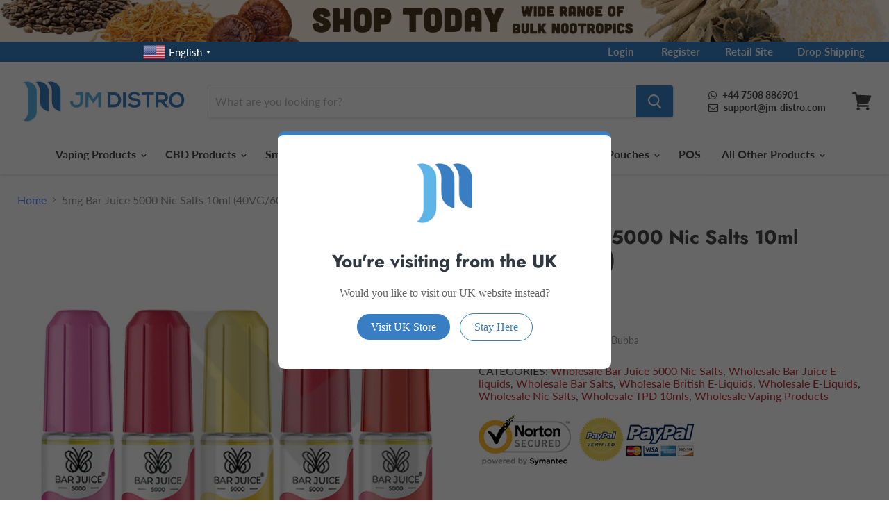

--- FILE ---
content_type: text/html; charset=utf-8
request_url: https://jm-distro.com/products/5mg-bar-juice-5000-nic-salts-10ml-40vg-60pg
body_size: 80970
content:
<!doctype html>
<html class="no-js no-touch" lang="en">
  <head>
    <!-- Google Tag Manager -->
    <script>
      window.dataLayer = window.dataLayer || [];
    </script>
    <script>
      (function(w,d,s,l,i){w[l]=w[l]||[];w[l].push({'gtm.start':
      new Date().getTime(),event:'gtm.js'});var f=d.getElementsByTagName(s)[0],
      j=d.createElement(s),dl=l!='dataLayer'?'&l='+l:'';j.async=true;j.src=
      'https://www.googletagmanager.com/gtm.js?id='+i+dl;f.parentNode.insertBefore(j,f);
      })(window,document,'script','dataLayer','GTM-TRH6QPR');
    </script>
    <!-- End Google Tag Manager -->

    <link
      href="https://stackpath.bootstrapcdn.com/font-awesome/4.7.0/css/font-awesome.min.css"
      rel="stylesheet"
      integrity="sha384-wvfXpqpZZVQGK6TAh5PVlGOfQNHSoD2xbE+QkPxCAFlNEevoEH3Sl0sibVcOQVnN"
      crossorigin="anonymous"
    >

    <style>
            .product--outer .omnisend-form-6664c74c62c70df07d4c2c32-text-624ab2f927652f651edfd0b0 p{
                color: #3780c6 !important;
            }
            .product--outer #omnisend-form-6664c74c62c70df07d4c2c32-action-627932485028ebd8c6660c51.omnisend-form-6664c74c62c70df07d4c2c32-action-627932485028ebd8c6660c51{
                background-color: #3780c6 !important;
            }
            .product--outer #omnisend-form-6664c74c62c70df07d4c2c32-field-container-62a3147776d81914aa87ed98-emailField-input.omnisend-form-6664c74c62c70df07d4c2c32-field-container-62a3147776d81914aa87ed98-input{
                border-color: #3780c6 !important;
            }
            .product--outer #omnisend-form-6664c74c62c70df07d4c2c32-field-container-62a3147776d81914aa87ed98-emailField-input.omnisend-form-6664c74c62c70df07d4c2c32-field-container-62a3147776d81914aa87ed98-input::placeholder {
                color: #3780c6;
            }
            .product--outer .omnisend-form-6664c74c62c70df07d4c2c32-section-63808409c46165400eef0e9e {
                padding-left: 0;
                padding-top: 0;
            }
            .product--outer .omnisend-form-6664c74c62c70df07d4c2c32-field-container-62a3147776d81914aa87ed98 {
                padding-left: 0;
                padding-top: 0;
               padding-right: 0;
            }
            .product--outer .omnisend-form-6664c74c62c70df07d4c2c32-action-container-627932485028ebd8c6660c51 {
                padding-top: 0;
            }
            .product--outer .omnisend-form-6664c74c62c70df07d4c2c32-content {
                margin: 0;
            }
            .product--outer .omnisend-form-6664c74c62c70df07d4c2c32-text-624ab2f927652f651edfd0b0 {
                padding-top: 0;
                padding-left: 0;
            }
            .product--outer .omnisend-form-6664c74c62c70df07d4c2c32-section-624ab2f927652f651edfd0ac {
                padding-left: 0;
                padding-top: 0;
                padding-bottom: 0px;
            }
            .currency-converter-currency-button {
              position: fixed !important;
              top: -3px;
              left: 6%;
              z-index: 3;
            }
            .switcher-popup span{
              color: white !important;
            }
            .switcher-popup{
              color: white !important;
            }

            @media screen and (max-width: 859px){
              #gtranslate_wrapper{

              }
             .small-promo-heading, .highlights-banners-heading {
                  font-size: 0.75469rem !important;
              }
              .highlights-banners-icon svg {
                  max-width: 1.775rem !important;
              }
            }
            @media (min-width: 992px){
              #gtranslate_wrapper{
                display:block !important;
      /*           top: 0.08% !important; */
                left: 13% !important;
            	}
              .sp-sm{
      			display:none !important;
              }
            }
            @media (max-width: 991px){
              .currency-converter-currency-button{
              	display:none !important;
              }
              .sp-lg{
      			display:none !important;
              }
            }

            #top_links a{
            	padding:0 0.8% !important;
            }
            #top_links a:hover{
            	color:black !important;
            }
            .highlight-banners-count-4 .highlights-banners-block {
                margin: 0 2% !important;
            }
            .row:after {
                clear: both !important;
              content: " ";
          display: table;
            }
            @media (min-width: 992px){
            	.col-md-6 {
                  width: 50%;
                float: left;
              }
            }
            .social-link{
            	color:white !important;
            }

            .site-header-account-link{
            	display:none !important;
            }

            #top_links a{
            	text-decoration:none !important;
            }
            #shopify-section-160542695662770c1a .home-section--title{
            	color: #3780C6 !important;
            }
            #shopify-section-160561727204b0432b .home-section--title{
            	color: #3780C6 !important;
            }
            #shopify-section-1586661010222 .home-section--title{
            	color: #3780C6 !important;
            }
            #shopify-section-1540247561673 .promo-block--index-1{
            	background-color: #E9317B !important;
          	background-image: none !important;
            }
            #shopify-section-1540247561673 .promo-block--index-2{
            	background-color: #5157AF !important;
          	background-image: none !important;
            }
            #shopify-section-1540247561673 .promo-block--index-3{
            	background-color: #F1585A !important;
          	background-image: none !important;
            }
            #shopify-section-1540247561673 .promo-block--index-4{
            	background-color: #478AFF !important;
          	background-image: none !important;
            }
            #shopify-section-1540247561673 .promo-block--index-5{
            	background-color: #2A2939 !important;
          	background-image: none !important;
            }
            #shopify-section-1540247561673 .promo-block--index-6{
            	background-color: #9E6629 !important;
          	background-image: none !important;
            }
            /* small screens */
            @media only screen and (max-width: 900px) {
              #contact_form{
            	padding-bottom: 750px !important;
            }
              #contact_form .page-content{
                position: absolute;
                margin-top: 440px;
            }
              .small-promo-content{
                font-size: 12px !important;
          		padding-top: 14px !important;
              }

              .label-menu-red {
                font-size: 8px;
                background: #f23050;
                font-weight: 700;
                text-transform: uppercase;
                -webkit-border-radius: 2px;
                -moz-border-radius: 2px;
                border-radius: 2px;
                color: white;
                position: absolute;
                top: -3px;
          	  left: 69px;
                padding: 0px 5px 0px 5px;
                display: inline-block;
                line-height: 2;
                -webkit-transition: all 300ms;
                -moz-transition: all 300ms;
                -ms-transition: all 300ms;
                -o-transition: all 300ms;
                transition: all 300ms;
            	}

              .label-menu-green {
                font-size: 8px;
                background: #36aa36;
                font-weight: 700;
                text-transform: uppercase;
                -webkit-border-radius: 2px;
                -moz-border-radius: 2px;
                border-radius: 2px;
                color: white;
                position: absolute;
                top: -3px;
          	  left: 69px;
                padding: 0px 5px 0px 5px;
                display: inline-block;
                line-height: 2;
                -webkit-transition: all 300ms;
                -moz-transition: all 300ms;
                -ms-transition: all 300ms;
                -o-transition: all 300ms;
                transition: all 300ms;
            	}

            	.label-menu-orange {
                font-size: 8px;
                background: orange;
                font-weight: 700;
                text-transform: uppercase;
                -webkit-border-radius: 2px;
                -moz-border-radius: 2px;
                border-radius: 2px;
                color: white;
                position: absolute;
                top: -1px;
                left: 100px;
                padding: 0px 5px 0px 5px;
                display: inline-block;
                line-height: 2;
                -webkit-transition: all 300ms;
                -moz-transition: all 300ms;
                -ms-transition: all 300ms;
                -o-transition: all 300ms;
                transition: all 300ms;
            	}
            }
          @media only screen and (max-width: 600px) {
                .product--outer .omnisend-form-6664c74c62c70df07d4c2c32-action-container-627932485028ebd8c6660c51 {
              padding-top: 0;
              padding-left: 0;
              padding-right: 0;
              }
          }
            /* large screens */
            @media only screen and (min-width: 901px) {
              #contact_form{
            	padding-bottom: 340px !important;
            }
              #contact_form .page-content{
                position: absolute;
                margin-top: -17px;
            }

              .small-promo-content{
                padding-left: 16px !important;
              }
              .site-header-main-content{
              	margin-right: 66px !important;
              }

              .label-menu-red{
                font-size: 10px;
                background: #f23050;
                font-weight: 700;
                text-transform: uppercase;
                -webkit-border-radius: 2px;
                -moz-border-radius: 2px;
                border-radius: 2px;
                color: white;
                position: absolute;
                top: 112px;
          	  right: 242px;
                padding: 1px 5px 0px 5px;
                display: inline-block;
                line-height: 2;
                -webkit-transition: all 300ms;
                -moz-transition: all 300ms;
                -ms-transition: all 300ms;
                -o-transition: all 300ms;
                transition: all 300ms;
              }

              .label-menu-green{
                font-size: 10px;
                background: #36aa36;
                font-weight: 700;
                text-transform: uppercase;
                -webkit-border-radius: 2px;
                -moz-border-radius: 2px;
                border-radius: 2px;
                color: white;
                position: absolute;
                top: 0px;
                right: 11px;
                padding: 1px 5px 0px 5px;
                display: inline-block;
                line-height: 2;
                -webkit-transition: all 300ms;
                -moz-transition: all 300ms;
                -ms-transition: all 300ms;
                -o-transition: all 300ms;
                transition: all 300ms;
              }

              .label-menu-orange{
                font-size: 10px;
                background: orange;
                font-weight: 700;
                text-transform: uppercase;
                -webkit-border-radius: 2px;
                -moz-border-radius: 2px;
                border-radius: 2px;
                color: white;
                position: absolute;
                top: 0px;
                right: 11px;
                padding: 1px 5px 0px 5px;
                display: inline-block;
                line-height: 2;
                -webkit-transition: all 300ms;
                -moz-transition: all 300ms;
                -ms-transition: all 300ms;
                -o-transition: all 300ms;
                transition: all 300ms;
              }
            }
            .navmenu-id-view-all-eliquids{
            	padding: 0px 40px 0px 0px !important;
            }
            .navmenu-id-view-all-eliquids a{
            	color: white !important;
          	padding-left: 10px !important;
            }
            /* #trustpilot-widget-trustbox-0-wrapper{
            	display:none !important;
            } */
            .featured-collection--title-card--outer{
            	background-color: #3780C6;
            }
            #shopify-section-1586518509841 .rich-text-heading{
            	color: #3780C6 !important;
            }
            #shopify-section-1586513998675 .rich-text-heading{
            	color: #3780C6 !important;
            }
            #shopify-section-1586660044509 .home-section--title{
            	color: #3780C6 !important;
              font-size: 22px !important;
            }
            .footer-disclaimer {
                background-color: #3780C6;
                color: #fff;
                text-align: center;
                padding: 15px 0;
            }
            #shopify-section-1540247561673 .promo-block--text{
            	text-align: left;
            }
            #shopify-section-1586518509841 .rich-text-content p{
            	color: #484848 !important;
            }
            #shopify-section-1586518509841{
            	margin-bottom: 68px;
            }

            #shopify-section-1586513998675 .rich-text-content p{
            	color: #484848 !important;
            }


            .navmenu-id-multi-buys-short-fills .navmenu-link-parent{
            	font-size: 18px !important;
              color: #3780C6 !important;
            }
            .navmenu-id-multi-buys-10ml-deals .navmenu-link-parent{
            	font-size: 18px !important;
              color: #3780C6 !important;
            }
            .navmenu-id-e-liquid .navmenu-id-shop-by-brand .navmenu-link-parent{
            	font-size: 18px !important;
              color: #3780C6 !important;
            }
            .navmenu-id-shop-by-bottle-size .navmenu-link-parent{
            	font-size: 18px !important;
              color: #3780C6 !important;
            }
            .navmenu-id-shop-by-flavour .navmenu-link-parent{
            	font-size: 18px !important;
              color: #3780C6 !important;
            }
            .navmenu-id-shop-by-country .navmenu-link-parent{
            	font-size: 18px !important;
              color: #3780C6 !important;
            }

            .page-content {
          	max-width: 100% !important;
      	  }
            .navmenu-id-search{
            	display:none !important;
            }
              .featured-collection--content .productitem--info {
          text-align: center;
      }
      .currency-converter-amount {
          color: #588dfd !important;
      }

      .cbb-price-symbol {
          font-size: 22px;
      }
      .price--compare-at .cbb-price-digits{
        text-decoration:line-through;
      }
    </style>
    <meta charset="utf-8">
    <meta http-equiv="x-ua-compatible" content="IE=edge">
    <title>5mg Bar Juice 5000 Nic Salts 10ml (40VG/60PG)</title>
    <meta name="title" content="5mg Bar Juice 5000 Nic Salts 10ml (40VG/60PG)">
    
      <meta name="description" content="Introducing the ultimate flavour sensation, Bar Juice 5000! Boasting an array of unique flavours tailored to your MTL Device, this extensive range is sure to please every palate. Enjoy straight from the bottle or blend with a 40VG/60PG e-liquid for the perfect ratio in your MTL or pod vape kit! Experience the ultimate ">
    

    <link rel="preconnect" href="https://cdn.shopify.com">
    <link rel="preconnect" href="https://fonts.shopifycdn.com">
    <link rel="preconnect" href="https://v.shopify.com">
    <link rel="preconnect" href="https://cdn.shopifycloud.com">

    

    

    
  <link rel="shortcut icon" href="//jm-distro.com/cdn/shop/files/JM_Wholesale_Logo_favicon_back_32x32.png?v=1744884058" type="image/png">


    
      <link rel="canonical" href="https://jm-distro.com/products/5mg-bar-juice-5000-nic-salts-10ml-40vg-60pg">
    

    <meta name="viewport" content="width=device-width">

    
    















<meta property="og:site_name" content="JM Distro">
<meta property="og:url" content="https://jm-distro.com/products/5mg-bar-juice-5000-nic-salts-10ml-40vg-60pg">
<meta property="og:title" content="5mg Bar Juice 5000 Nic Salts 10ml (40VG/60PG)">
<meta property="og:type" content="website">
<meta property="og:description" content="Introducing the ultimate flavour sensation, Bar Juice 5000! Boasting an array of unique flavours tailored to your MTL Device, this extensive range is sure to please every palate. Enjoy straight from the bottle or blend with a 40VG/60PG e-liquid for the perfect ratio in your MTL or pod vape kit! Experience the ultimate ">




    
    
    

    
    
    <meta
      property="og:image"
      content="https://jm-distro.com/cdn/shop/files/3Cover_1200x1200.png?v=1712578773"
    />
    <meta
      property="og:image:secure_url"
      content="https://jm-distro.com/cdn/shop/files/3Cover_1200x1200.png?v=1712578773"
    />
    <meta property="og:image:width" content="1200" />
    <meta property="og:image:height" content="1200" />
    
    
    <meta property="og:image:alt" content="Social media image" />
  









  <meta name="twitter:site" content="@JM_WholesaleLtd">








<meta name="twitter:title" content="5mg Bar Juice 5000 Nic Salts 10ml (40VG/60PG)">
<meta name="twitter:description" content="Introducing the ultimate flavour sensation, Bar Juice 5000! Boasting an array of unique flavours tailored to your MTL Device, this extensive range is sure to please every palate. Enjoy straight from the bottle or blend with a 40VG/60PG e-liquid for the perfect ratio in your MTL or pod vape kit! Experience the ultimate ">


    
    
    
      
      
      <meta name="twitter:card" content="summary">
    
    
    <meta
      property="twitter:image"
      content="https://jm-distro.com/cdn/shop/files/3Cover_1200x1200_crop_center.png?v=1712578773"
    />
    <meta property="twitter:image:width" content="1200" />
    <meta property="twitter:image:height" content="1200" />
    
    
    <meta property="twitter:image:alt" content="Social media image" />
  



    <link rel="preload" href="//jm-distro.com/cdn/fonts/lato/lato_n7.900f219bc7337bc57a7a2151983f0a4a4d9d5dcf.woff2" as="font" crossorigin="anonymous">
    <link rel="preload" as="style" href="//jm-distro.com/cdn/shop/t/32/assets/theme.scss.css?v=92578161378798267581762180823">

    <script>window.performance && window.performance.mark && window.performance.mark('shopify.content_for_header.start');</script><meta id="shopify-digital-wallet" name="shopify-digital-wallet" content="/7498367046/digital_wallets/dialog">
<link rel="alternate" hreflang="x-default" href="https://jm-distro.com/products/5mg-bar-juice-5000-nic-salts-10ml-40vg-60pg">
<link rel="alternate" hreflang="en-IE" href="https://jm-distro.com/en-ie/products/5mg-bar-juice-5000-nic-salts-10ml-40vg-60pg">
<link rel="alternate" hreflang="en-GI" href="https://jm-distro.com/en-gi/products/5mg-bar-juice-5000-nic-salts-10ml-40vg-60pg">
<link rel="alternate" hreflang="en-AU" href="https://jm-distro.com/en-au/products/5mg-bar-juice-5000-nic-salts-10ml-40vg-60pg">
<link rel="alternate" hreflang="en-DE" href="https://jm-distro.com/en-de/products/5mg-bar-juice-5000-nic-salts-10ml-40vg-60pg">
<link rel="alternate" hreflang="en-RO" href="https://jm-distro.com/en-ro/products/5mg-bar-juice-5000-nic-salts-10ml-40vg-60pg">
<link rel="alternate" hreflang="en-FR" href="https://jm-distro.com/en-fr/products/5mg-bar-juice-5000-nic-salts-10ml-40vg-60pg">
<link rel="alternate" hreflang="en-CA" href="https://jm-distro.com/en-ca/products/5mg-bar-juice-5000-nic-salts-10ml-40vg-60pg">
<link rel="alternate" hreflang="en-SE" href="https://jm-distro.com/en-se/products/5mg-bar-juice-5000-nic-salts-10ml-40vg-60pg">
<link rel="alternate" hreflang="en-IT" href="https://jm-distro.com/en-it/products/5mg-bar-juice-5000-nic-salts-10ml-40vg-60pg">
<link rel="alternate" hreflang="en-ES" href="https://jm-distro.com/en-es/products/5mg-bar-juice-5000-nic-salts-10ml-40vg-60pg">
<link rel="alternate" hreflang="en-CH" href="https://jm-distro.com/en-ch/products/5mg-bar-juice-5000-nic-salts-10ml-40vg-60pg">
<link rel="alternate" hreflang="en-JE" href="https://jm-distro.com/en-je/products/5mg-bar-juice-5000-nic-salts-10ml-40vg-60pg">
<link rel="alternate" hreflang="en-GG" href="https://jm-distro.com/en-gg/products/5mg-bar-juice-5000-nic-salts-10ml-40vg-60pg">
<link rel="alternate" hreflang="en-JP" href="https://jm-distro.com/en-jp/products/5mg-bar-juice-5000-nic-salts-10ml-40vg-60pg">
<link rel="alternate" hreflang="en-NO" href="https://jm-distro.com/en-no/products/5mg-bar-juice-5000-nic-salts-10ml-40vg-60pg">
<link rel="alternate" hreflang="en-LV" href="https://jm-distro.com/en-lv/products/5mg-bar-juice-5000-nic-salts-10ml-40vg-60pg">
<link rel="alternate" hreflang="en-CZ" href="https://jm-distro.com/en-cz/products/5mg-bar-juice-5000-nic-salts-10ml-40vg-60pg">
<link rel="alternate" hreflang="en-HU" href="https://jm-distro.com/en-hu/products/5mg-bar-juice-5000-nic-salts-10ml-40vg-60pg">
<link rel="alternate" hreflang="en-BG" href="https://jm-distro.com/en-bg/products/5mg-bar-juice-5000-nic-salts-10ml-40vg-60pg">
<link rel="alternate" hreflang="en-PK" href="https://jm-distro.com/en-pk/products/5mg-bar-juice-5000-nic-salts-10ml-40vg-60pg">
<link rel="alternate" hreflang="en-SA" href="https://jm-distro.com/en-sa/products/5mg-bar-juice-5000-nic-salts-10ml-40vg-60pg">
<link rel="alternate" hreflang="en-KE" href="https://jm-distro.com/en-ke/products/5mg-bar-juice-5000-nic-salts-10ml-40vg-60pg">
<link rel="alternate" hreflang="en-SK" href="https://jm-distro.com/en-sk/products/5mg-bar-juice-5000-nic-salts-10ml-40vg-60pg">
<link rel="alternate" hreflang="en-RS" href="https://jm-distro.com/en-rs/products/5mg-bar-juice-5000-nic-salts-10ml-40vg-60pg">
<link rel="alternate" hreflang="en-PT" href="https://jm-distro.com/en-pt/products/5mg-bar-juice-5000-nic-salts-10ml-40vg-60pg">
<link rel="alternate" hreflang="en-TR" href="https://jm-distro.com/en-tr/products/5mg-bar-juice-5000-nic-salts-10ml-40vg-60pg">
<link rel="alternate" hreflang="en-MT" href="https://jm-distro.com/en-mt/products/5mg-bar-juice-5000-nic-salts-10ml-40vg-60pg">
<link rel="alternate" hreflang="en-GT" href="https://jm-distro.com/en-gt/products/5mg-bar-juice-5000-nic-salts-10ml-40vg-60pg">
<link rel="alternate" hreflang="en-CY" href="https://jm-distro.com/en-cy/products/5mg-bar-juice-5000-nic-salts-10ml-40vg-60pg">
<link rel="alternate" hreflang="en-CR" href="https://jm-distro.com/en-cr/products/5mg-bar-juice-5000-nic-salts-10ml-40vg-60pg">
<link rel="alternate" hreflang="en-SI" href="https://jm-distro.com/en-si/products/5mg-bar-juice-5000-nic-salts-10ml-40vg-60pg">
<link rel="alternate" hreflang="en-FI" href="https://jm-distro.com/en-fi/products/5mg-bar-juice-5000-nic-salts-10ml-40vg-60pg">
<link rel="alternate" hreflang="en-EE" href="https://jm-distro.com/en-ee/products/5mg-bar-juice-5000-nic-salts-10ml-40vg-60pg">
<link rel="alternate" hreflang="en-PL" href="https://jm-distro.com/en-pl/products/5mg-bar-juice-5000-nic-salts-10ml-40vg-60pg">
<link rel="alternate" hreflang="en-MY" href="https://jm-distro.com/en-my/products/5mg-bar-juice-5000-nic-salts-10ml-40vg-60pg">
<link rel="alternate" hreflang="en-BR" href="https://jm-distro.com/en-br/products/5mg-bar-juice-5000-nic-salts-10ml-40vg-60pg">
<link rel="alternate" hreflang="en-KR" href="https://jm-distro.com/en-kr/products/5mg-bar-juice-5000-nic-salts-10ml-40vg-60pg">
<link rel="alternate" hreflang="en-GB" href="https://jm-distro.com/products/5mg-bar-juice-5000-nic-salts-10ml-40vg-60pg">
<link rel="alternate" type="application/json+oembed" href="https://jm-distro.com/products/5mg-bar-juice-5000-nic-salts-10ml-40vg-60pg.oembed">
<script async="async" src="/checkouts/internal/preloads.js?locale=en-GB"></script>
<script id="shopify-features" type="application/json">{"accessToken":"bf0ceab98e2cfa7af897cb72adac0c0b","betas":["rich-media-storefront-analytics"],"domain":"jm-distro.com","predictiveSearch":true,"shopId":7498367046,"locale":"en"}</script>
<script>var Shopify = Shopify || {};
Shopify.shop = "jm-distro.myshopify.com";
Shopify.locale = "en";
Shopify.currency = {"active":"GBP","rate":"1.0"};
Shopify.country = "GB";
Shopify.theme = {"name":"Live Before Vendor hide Empire","id":127257837661,"schema_name":"Empire","schema_version":"5.2.0","theme_store_id":null,"role":"main"};
Shopify.theme.handle = "null";
Shopify.theme.style = {"id":null,"handle":null};
Shopify.cdnHost = "jm-distro.com/cdn";
Shopify.routes = Shopify.routes || {};
Shopify.routes.root = "/";</script>
<script type="module">!function(o){(o.Shopify=o.Shopify||{}).modules=!0}(window);</script>
<script>!function(o){function n(){var o=[];function n(){o.push(Array.prototype.slice.apply(arguments))}return n.q=o,n}var t=o.Shopify=o.Shopify||{};t.loadFeatures=n(),t.autoloadFeatures=n()}(window);</script>
<script id="shop-js-analytics" type="application/json">{"pageType":"product"}</script>
<script defer="defer" async type="module" src="//jm-distro.com/cdn/shopifycloud/shop-js/modules/v2/client.init-shop-cart-sync_COMZFrEa.en.esm.js"></script>
<script defer="defer" async type="module" src="//jm-distro.com/cdn/shopifycloud/shop-js/modules/v2/chunk.common_CdXrxk3f.esm.js"></script>
<script type="module">
  await import("//jm-distro.com/cdn/shopifycloud/shop-js/modules/v2/client.init-shop-cart-sync_COMZFrEa.en.esm.js");
await import("//jm-distro.com/cdn/shopifycloud/shop-js/modules/v2/chunk.common_CdXrxk3f.esm.js");

  window.Shopify.SignInWithShop?.initShopCartSync?.({"fedCMEnabled":true,"windoidEnabled":true});

</script>
<script>(function() {
  var isLoaded = false;
  function asyncLoad() {
    if (isLoaded) return;
    isLoaded = true;
    var urls = ["https:\/\/www.orderlogicapp.com\/embedded_js\/production_base.js?1599306844\u0026shop=jm-distro.myshopify.com","https:\/\/ecommplugins-scripts.trustpilot.com\/v2.1\/js\/header.min.js?settings=eyJrZXkiOiJKVHRraTFWcmFQMWlKZjE0IiwicyI6Im5vbmUifQ==\u0026shop=jm-distro.myshopify.com","https:\/\/ecommplugins-trustboxsettings.trustpilot.com\/jm-distro.myshopify.com.js?settings=1753691625610\u0026shop=jm-distro.myshopify.com","https:\/\/widget.trustpilot.com\/bootstrap\/v5\/tp.widget.sync.bootstrap.min.js?shop=jm-distro.myshopify.com","https:\/\/customer-first-focus.b-cdn.net\/cffPCLoader_min.js?shop=jm-distro.myshopify.com","https:\/\/ecommplugins-scripts.trustpilot.com\/v2.1\/js\/success.min.js?settings=eyJrZXkiOiJKVHRraTFWcmFQMWlKZjE0IiwicyI6Im5vbmUiLCJ0IjpbIm9yZGVycy9mdWxmaWxsZWQiXSwidiI6IiIsImEiOiJTaG9waWZ5LTIwMjAtMTAifQ==\u0026shop=jm-distro.myshopify.com","https:\/\/omnisnippet1.com\/platforms\/shopify.js?source=scriptTag\u0026v=2025-05-14T11\u0026shop=jm-distro.myshopify.com"];
    for (var i = 0; i < urls.length; i++) {
      var s = document.createElement('script');
      s.type = 'text/javascript';
      s.async = true;
      s.src = urls[i];
      var x = document.getElementsByTagName('script')[0];
      x.parentNode.insertBefore(s, x);
    }
  };
  if(window.attachEvent) {
    window.attachEvent('onload', asyncLoad);
  } else {
    window.addEventListener('load', asyncLoad, false);
  }
})();</script>
<script id="__st">var __st={"a":7498367046,"offset":0,"reqid":"de9d6014-9fdf-4870-8f5f-18bbc0763673-1763273889","pageurl":"jm-distro.com\/products\/5mg-bar-juice-5000-nic-salts-10ml-40vg-60pg","u":"9dfcb2b37feb","p":"product","rtyp":"product","rid":7373257048157};</script>
<script>window.ShopifyPaypalV4VisibilityTracking = true;</script>
<script id="captcha-bootstrap">!function(){'use strict';const t='contact',e='account',n='new_comment',o=[[t,t],['blogs',n],['comments',n],[t,'customer']],c=[[e,'customer_login'],[e,'guest_login'],[e,'recover_customer_password'],[e,'create_customer']],r=t=>t.map((([t,e])=>`form[action*='/${t}']:not([data-nocaptcha='true']) input[name='form_type'][value='${e}']`)).join(','),a=t=>()=>t?[...document.querySelectorAll(t)].map((t=>t.form)):[];function s(){const t=[...o],e=r(t);return a(e)}const i='password',u='form_key',d=['recaptcha-v3-token','g-recaptcha-response','h-captcha-response',i],f=()=>{try{return window.sessionStorage}catch{return}},m='__shopify_v',_=t=>t.elements[u];function p(t,e,n=!1){try{const o=window.sessionStorage,c=JSON.parse(o.getItem(e)),{data:r}=function(t){const{data:e,action:n}=t;return t[m]||n?{data:e,action:n}:{data:t,action:n}}(c);for(const[e,n]of Object.entries(r))t.elements[e]&&(t.elements[e].value=n);n&&o.removeItem(e)}catch(o){console.error('form repopulation failed',{error:o})}}const l='form_type',E='cptcha';function T(t){t.dataset[E]=!0}const w=window,h=w.document,L='Shopify',v='ce_forms',y='captcha';let A=!1;((t,e)=>{const n=(g='f06e6c50-85a8-45c8-87d0-21a2b65856fe',I='https://cdn.shopify.com/shopifycloud/storefront-forms-hcaptcha/ce_storefront_forms_captcha_hcaptcha.v1.5.2.iife.js',D={infoText:'Protected by hCaptcha',privacyText:'Privacy',termsText:'Terms'},(t,e,n)=>{const o=w[L][v],c=o.bindForm;if(c)return c(t,g,e,D).then(n);var r;o.q.push([[t,g,e,D],n]),r=I,A||(h.body.append(Object.assign(h.createElement('script'),{id:'captcha-provider',async:!0,src:r})),A=!0)});var g,I,D;w[L]=w[L]||{},w[L][v]=w[L][v]||{},w[L][v].q=[],w[L][y]=w[L][y]||{},w[L][y].protect=function(t,e){n(t,void 0,e),T(t)},Object.freeze(w[L][y]),function(t,e,n,w,h,L){const[v,y,A,g]=function(t,e,n){const i=e?o:[],u=t?c:[],d=[...i,...u],f=r(d),m=r(i),_=r(d.filter((([t,e])=>n.includes(e))));return[a(f),a(m),a(_),s()]}(w,h,L),I=t=>{const e=t.target;return e instanceof HTMLFormElement?e:e&&e.form},D=t=>v().includes(t);t.addEventListener('submit',(t=>{const e=I(t);if(!e)return;const n=D(e)&&!e.dataset.hcaptchaBound&&!e.dataset.recaptchaBound,o=_(e),c=g().includes(e)&&(!o||!o.value);(n||c)&&t.preventDefault(),c&&!n&&(function(t){try{if(!f())return;!function(t){const e=f();if(!e)return;const n=_(t);if(!n)return;const o=n.value;o&&e.removeItem(o)}(t);const e=Array.from(Array(32),(()=>Math.random().toString(36)[2])).join('');!function(t,e){_(t)||t.append(Object.assign(document.createElement('input'),{type:'hidden',name:u})),t.elements[u].value=e}(t,e),function(t,e){const n=f();if(!n)return;const o=[...t.querySelectorAll(`input[type='${i}']`)].map((({name:t})=>t)),c=[...d,...o],r={};for(const[a,s]of new FormData(t).entries())c.includes(a)||(r[a]=s);n.setItem(e,JSON.stringify({[m]:1,action:t.action,data:r}))}(t,e)}catch(e){console.error('failed to persist form',e)}}(e),e.submit())}));const S=(t,e)=>{t&&!t.dataset[E]&&(n(t,e.some((e=>e===t))),T(t))};for(const o of['focusin','change'])t.addEventListener(o,(t=>{const e=I(t);D(e)&&S(e,y())}));const B=e.get('form_key'),M=e.get(l),P=B&&M;t.addEventListener('DOMContentLoaded',(()=>{const t=y();if(P)for(const e of t)e.elements[l].value===M&&p(e,B);[...new Set([...A(),...v().filter((t=>'true'===t.dataset.shopifyCaptcha))])].forEach((e=>S(e,t)))}))}(h,new URLSearchParams(w.location.search),n,t,e,['guest_login'])})(!0,!0)}();</script>
<script integrity="sha256-52AcMU7V7pcBOXWImdc/TAGTFKeNjmkeM1Pvks/DTgc=" data-source-attribution="shopify.loadfeatures" defer="defer" src="//jm-distro.com/cdn/shopifycloud/storefront/assets/storefront/load_feature-81c60534.js" crossorigin="anonymous"></script>
<script data-source-attribution="shopify.dynamic_checkout.dynamic.init">var Shopify=Shopify||{};Shopify.PaymentButton=Shopify.PaymentButton||{isStorefrontPortableWallets:!0,init:function(){window.Shopify.PaymentButton.init=function(){};var t=document.createElement("script");t.src="https://jm-distro.com/cdn/shopifycloud/portable-wallets/latest/portable-wallets.en.js",t.type="module",document.head.appendChild(t)}};
</script>
<script data-source-attribution="shopify.dynamic_checkout.buyer_consent">
  function portableWalletsHideBuyerConsent(e){var t=document.getElementById("shopify-buyer-consent"),n=document.getElementById("shopify-subscription-policy-button");t&&n&&(t.classList.add("hidden"),t.setAttribute("aria-hidden","true"),n.removeEventListener("click",e))}function portableWalletsShowBuyerConsent(e){var t=document.getElementById("shopify-buyer-consent"),n=document.getElementById("shopify-subscription-policy-button");t&&n&&(t.classList.remove("hidden"),t.removeAttribute("aria-hidden"),n.addEventListener("click",e))}window.Shopify?.PaymentButton&&(window.Shopify.PaymentButton.hideBuyerConsent=portableWalletsHideBuyerConsent,window.Shopify.PaymentButton.showBuyerConsent=portableWalletsShowBuyerConsent);
</script>
<script data-source-attribution="shopify.dynamic_checkout.cart.bootstrap">document.addEventListener("DOMContentLoaded",(function(){function t(){return document.querySelector("shopify-accelerated-checkout-cart, shopify-accelerated-checkout")}if(t())Shopify.PaymentButton.init();else{new MutationObserver((function(e,n){t()&&(Shopify.PaymentButton.init(),n.disconnect())})).observe(document.body,{childList:!0,subtree:!0})}}));
</script>

<script>window.performance && window.performance.mark && window.performance.mark('shopify.content_for_header.end');</script>
    <link href="//jm-distro.com/cdn/shop/t/32/assets/poppins.css?45627" rel="stylesheet" type="text/css" media="all" />
    <link href="//jm-distro.com/cdn/shop/t/32/assets/theme.scss.css?v=92578161378798267581762180823" rel="stylesheet" type="text/css" media="all" />
    <link href="//jm-distro.com/cdn/shop/t/32/assets/custom-style.css?v=149873870019388913851749484254" rel="stylesheet" type="text/css" media="all" />
    <link href="//jm-distro.com/cdn/shop/t/32/assets/slick.css?v=104578376734443711151668167936" rel="stylesheet" type="text/css" media="all" />
    <link rel="stylesheet" href="https://cdn.shopify.com/shopifycloud/shopify-plyr/v1.0/shopify-plyr.css">

    
    <script>
      window.Theme = window.Theme || {};
      window.Theme.routes = {
        "root_url": "/",
        "account_url": "/account",
        "account_login_url": "https://shopify.com/7498367046/account?locale=en&region_country=GB",
        "account_logout_url": "/account/logout",
        "account_register_url": "https://shopify.com/7498367046/account?locale=en",
        "account_addresses_url": "/account/addresses",
        "collections_url": "/collections",
        "all_products_collection_url": "/collections/all",
        "search_url": "/search",
        "cart_url": "/cart",
        "cart_add_url": "/cart/add",
        "cart_change_url": "/cart/change",
        "cart_clear_url": "/cart/clear",
        "product_recommendations_url": "/recommendations/products",
      };
    </script>

    <!-- begin-bc-sf-filter-css -->
    <link href="//jm-distro.com/cdn/shop/t/32/assets/bc-sf-filter.scss.css?v=56051705628821812821697118145" rel="stylesheet" type="text/css" media="all" />
    <!-- end-bc-sf-filter-css -->

    <div id="shopify-section-header-promotion-bar" class="shopify-section index-section"><div class="custom-desk-top-banner ">
  <div class="custom-top-banner top-banner">
    
    
    <div class="banner-wrapper">
      <a id="linktag" target="_blank" href="/collections/wholesale-nootropic-products">
        <img class="top-desktop-view-img" id="top-banner-image" height="auto" data-rimg="lazy" srcset="//jm-distro.com/cdn/shop/files/Nootropics_resized_desktop_banner-min.jpg?v=1762859506">
      </a>
    </div>
    
    
    
    <div class="banner-wrapper">
      <a id="linktag" target="_blank" href="/collections/wholesale-muse-nicotine-pouches">
        <img class="top-desktop-view-img" id="top-banner-image" height="auto" data-rimg="lazy" srcset="//jm-distro.com/cdn/shop/files/Muse_Top_Desktop_copy-min.jpg?v=1762858367">
      </a>
    </div>
    
    
    
    
  </div>
</div>
<div class="main-mobile-banner">
  <div class="custom-mob-top-banner  mob-top-banner">
    
    
    
    
    
    
    <div class="banner-wrapper">
      <a id="mob_linktag" target="_blank" href="/collections/wholesale-muse-nicotine-pouches">
        <img class="top-mobile-view-img" id="mob-banner-image" height="auto" data-rimg="lazy" srcset="//jm-distro.com/cdn/shop/files/Muse_Top_Mobile_copy-min.jpg?v=1762858367">
      </a>
    </div>
    
    
  </div>
</div>
<script src="https://ajax.googleapis.com/ajax/libs/jquery/3.5.1/jquery.min.js"></script>      
<script src="https://cdnjs.cloudflare.com/ajax/libs/slick-carousel/1.8.1/slick.min.js"></script> 
<script>
    $('.custom-top-banner').slick({
      infinite: false,
      prevArrow: false,
      nextArrow: false,
      draggable: false,
      slidesToShow: 1,
      slidesToScroll: 1
    });
     $('.custom-mob-top-banner').slick({
      infinite: false,
      prevArrow: false,
      nextArrow: false,
      draggable: false,
      slidesToShow: 1,
      slidesToScroll: 1
    });

    $('.custom-top-banner').show();
    $('.custom-mob-top-banner').show();

// Collect desktop banner images and links
var imageSrc = [];
var link = [];
$(".custom-top-banner .slick-slide img").each(function () {
  imageSrc.push($(this).attr('srcset'));
});
$(".custom-top-banner .slick-slide a").each(function () {
  link.push($(this).attr('href'));
});

// Collect mobile banner images and links
var mobileimageSrc = [];
var mobilelink = [];
$(".main-mobile-banner .slick-slide img").each(function () {
  mobileimageSrc.push($(this).attr('srcset'));
});
$(".main-mobile-banner .slick-slide a").each(function () {
  mobilelink.push($(this).attr('href'));
});

// Function to get next index in sequence using localStorage
function getNextIndex(key, maxLength) {
  let currentIndex = parseInt(localStorage.getItem(key)) || 0;
  let nextIndex = (currentIndex + 1) % maxLength;
  localStorage.setItem(key, nextIndex);
  return currentIndex;
}

// Set desktop banner
if (imageSrc.length > 0) {
  let index = getNextIndex('desktop_banner_index', imageSrc.length);
  document.getElementById('top-banner-image').srcset = imageSrc[index];
  document.getElementById('linktag').href = link[index];
}

// Set mobile banner
if (mobileimageSrc.length > 0) {
  let mobIndex = getNextIndex('mobile_banner_index', mobileimageSrc.length);
  document.getElementById('mob-banner-image').srcset = mobileimageSrc[mobIndex];
  document.getElementById('mob_linktag').href = mobilelink[mobIndex];
}
 
</script>



</div>
    
    

    <meta name="google-site-verification" content="TZ5jkF1Sn4VOFyYLApaqDOUO7RSkOWGaiyD9SQdi20Y">
    <script>
      var variantStock = {};
    </script>
    <script type="text/javascript">
  window.dataLayer = window.dataLayer || [];

  window.appStart = function(){
    

    window.productPageHandle = function(){
      var productName = "5mg Bar Juice 5000 Nic Salts 10ml (40VG/60PG)";
      var productId = "7373257048157";
      var productPrice = "1.10";
      var productBrand = "Bar Juice Vape";
      var productCollection = "Wholesale Bar Juice 5000 Nic Salts";
        
      window.dataLayer.push({
        event: 'GA4_productDetail',
        productName: productName,
        productId: productId,
        productPrice: productPrice,
        productBrand: productBrand,
        productCategory: productCollection,
      });
    };
    
    
      productPageHandle()
    
  }
  
  appStart();
</script>
  <!-- BEGIN app block: shopify://apps/wholesale-gorilla/blocks/wsg-header/c48d0487-dff9-41a4-94c8-ec6173fe8b8d -->

   
  















  <!-- check for wsg customer - this now downcases to compare so we are no longer concerned about case matching in tags -->


      
      
      
      
      
      <!-- ajax data -->
      
        
          
        
      
      <script>
        console.log("Wsg-header release 5.22.24")
        // here we need to check if we on a previw theme and set the shop config from the metafield
        
const wsgShopConfigMetafields = {
            
          
            
          
            
          
            
              shopConfig : {"btnClasses":".button-primary","hideDomElements":[".hideWsg"],"wsgPriceSelectors":{"productPrice":[".product-pricing",".cbb-price-digits"],"collectionPrices":[".price",".price__current",".productitem--price"]},"autoInstall":true,"wsgAjax":true,"wsgMultiAjax":false,"wsgAjaxSettings":{"price":".atc--product-details--price-value","linePrice":"","subtotal":".atc-subtotal--price","checkoutBtn":".atc-button--checkout"},"wsgSwatch":"","wsgAccountPageSelector":".account-page-masthead","wsgVolumeTable":".product-form--atc","excludedSections":[],"productSelectors":[".productitem",".bundle-item"],"wsgQVSelector":[".modal--quickshop-full"],"fileList":[],"wsgVersion":6},
            
          
}
        let wsgShopConfig = {"btnClasses":".button-primary","hideDomElements":[".hideWsg"],"wsgPriceSelectors":{"productPrice":[".product-pricing",".cbb-price-digits"],"collectionPrices":[".price",".price__current",".productitem--price"]},"autoInstall":true,"wsgAjax":true,"wsgMultiAjax":false,"wsgAjaxSettings":{"price":".atc--product-details--price-value","linePrice":"","subtotal":".atc-subtotal--price","checkoutBtn":".atc-button--checkout"},"wsgSwatch":"","wsgAccountPageSelector":".account-page-masthead","wsgVolumeTable":".product-form--atc","excludedSections":[],"productSelectors":[".productitem",".bundle-item"],"wsgQVSelector":[".modal--quickshop-full"],"fileList":[],"wsgVersion":6};
        if (window.Shopify.theme.role !== 'main') {
          const wsgShopConfigUnpublishedTheme = wsgShopConfigMetafields[`shopConfig${window.Shopify.theme.id}`];
          if (wsgShopConfigUnpublishedTheme) {
            wsgShopConfig = wsgShopConfigUnpublishedTheme;
          }
        }
        // ==========================================
        //      Set global liquid variables
        // ==========================================
        // general variables 1220
        var wsgVersion = 6.0;
        var wsgActive = true;
        // the permanent domain of the shop
        var shopPermanentDomain = 'jm-distro.myshopify.com';
        const wsgShopOrigin = 'https://jm-distro.com';
        const wsgThemeTemplate = 'product';
        //customer
        var isWsgCustomer = 
          false
        ;
        var wsgCustomerTags = null
        var wsgCustomerId = null
        // execution variables
        var wsgRunCollection;
        var wsgCollectionObserver;
        var wsgRunProduct;
        var wsgRunAccount;
        var wsgRunCart;
        var wsgRunSinglePage;
        var wsgRunSignup;
        var wsgRunSignupV2;
        var runProxy;
        // wsgData
        var wsgData = {"hostedStore":{"branding":{"isShowLogo":true},"accountPage":{"title":"My Account"},"cartPage":{"description":"","title":"Your Cart"},"catalogPage":{"collections":[],"hideSoldOut":false,"imageAspectRatio":"adaptToImage","numberOfColumns":4,"productsPerPage":12},"spofPage":{"description":"","title":"Quick Order Form"},"colorSettings":{"background":"#FFFFFF","primaryColor":"#000000","secondaryColor":"#FFFFFF","textColor":"#000000"},"footer":{"privacyPolicy":false,"termsOfService":false},"bannerText":"You are logged in to your wholesale account"},"translations":{"custom":false,"enable":false,"language":"english","translateBasedOnMarket":true},"shop_preferences":{"cart":{"note":{"description":"","isRequired":false},"poNumber":{"isRequired":false,"isShow":false},"termsAndConditions":{"isEnable":false,"text":""}},"exclusionsAndLocksSettings":{},"transitions":{"showTransitions":false,"installedTransitions":false},"retailPrice":{"enable":true,"strikethrough":true,"lowerOpacity":true,"label":""},"checkInventory":true,"showShipPartial":false,"exclusions":[],"autoBackorder":true,"taxRate":-1,"draftNotification":true,"hideExclusions":true,"minOrder":100,"marketSetting":false,"customWholesaleDiscountLabel":"","taxLabel":"","includeTaxInPriceRule":false},"page_styles":{"btnClasses":"","proxyMargin":0,"shipMargin":50},"volume_discounts":{"quantity_discounts":{"enabled":false,"products":[],"collections":[]},"settings":{"product_price_table":{},"custom_messages":{"custom_banner":{"banner_default":true,"banner_input":"Spend {{$}}, receive {{%}} off of your order."},"custom_success":{"success_default":true,"success_input":"Congratulations!  You received {{%}} off of your order!"}}},"discounts":[],"enabled":false},"shipping_rates":{"handlingFee":{"type":"flat","amount":-1,"percent":-1,"min":-1,"max":-1,"label":""},"itemReservationOnInternational":{"isEnabledCustomReservationTime":false,"isReserveInventory":false,"reserveInventoryDays":60},"internationalMsg":{"message":"Because you are outside of our home country we will calculate your shipping and send you an invoice shortly.","title":"Thank you for your order!"},"localPickup":{"isEnabled":false,"minOrderPrice":0,"fee":-1,"instructions":"","locations":[],"pickupTime":""},"localDelivery":{"isEnabled":true,"minOrderPrice":0},"fixedPercent":-1,"flatRate":-1,"freeShippingMin":-1,"ignoreAll":false,"ignoreCarrierRates":false,"redirectInternational":false,"useShopifyDefault":true,"deliveryTime":"","ignoreShopifyFreeRates":false,"autoApplyLowestRate":true,"isIncludeLocalDeliveryInLowestRate":true,"customShippingRateLabel":""},"single_page":{"collapseCollections":true,"linkInCart":true,"menuAction":"exclude","message":"","isShowInventoryInfo":true,"isShowSku":true,"isHideSPOFbtn":false,"spofButtonText":"Quick Order Form"},"net_orders":{"netRedirect":{"autoEmail":false,"message":"","title":"Thank you for your order!"},"autoPending":false,"enabled":false,"netTag":"","defaultPaymentTermsTemplateId":"","netTags":[],"isEnabledCustomReservationTime":false,"isReserveInventory":false,"reserveInventoryDays":60},"customer":{"signup":{"autoInvite":false,"autoTags":[],"taxExempt":true},"accountMessage":"","loginMessage":"Log in to your wholesale account here.","redirectMessage":"Keep an eye on your email. As soon as we verify your account we will send you an email with a link to set up your password and start shopping.","accountPendingTitle":"Account Created!"},"quantity":{"cart":{"minValue":100},"collections":[],"migratedToCurrent":true,"products":[]},"activeTags":["cbd10","D0004","D0005","D0006","D0008","D0011","FZ10","D0009","D0012","D0013","D0014","D0015","d0009","D0016","D0018","D0020","D0021","D0022","D0023","D0024","D0025","D0025","D0026","D0026","D0017","D0017","D0028","D0028","D0029","D0029","D0030","D0030","D0034","D0034","D0035","D0035","D0036","D0036","D0037","D0037","D0038","D0038","D0039","D0039","D0040","D0040","D0041","D0041","D0042","D0042","D0043","D0043","D0044","D0044","D0045","D0045","C0516","C0516","D0046","D0046","D0047","BM600","D0048"],"hideDrafts":[],"server_link":"https://www.wholesalegorilla.app/shop_assets/wsg-index.js","tier":"basic","updateShopAnalyticsJobId":32211,"isPauseShop":false,"installStatus":"complete"}
        var wsgTier = 'basic'
        // AJAX variables
        var wsgRunAjax;
        var wsgAjaxCart;
        // product variables
        var wsgCollectionsList = [{"id":286740185181,"handle":"wholesale-bar-juice-5000-nic-salts","title":"Wholesale Bar Juice 5000 Nic Salts","updated_at":"2025-10-25T12:10:54+01:00","body_html":"\u003cp\u003eIn the pursuit of replicating the unparalleled flavour experience of disposable devices, the vaping industry has undergone a remarkable evolution, particularly with the ascent of \u003ca href=\"https:\/\/jm-distro.com\/collections\/pod-vape-systems\" title=\"Pod Vape Systems - JM Distro\"\u003epod vape kits\u003c\/a\u003e. This evolution has heralded the emergence of one of today's most coveted Nicotine Salts in the market: Bar Juice 5000!\u003c\/p\u003e\n\u003cp\u003eBased in the UK, Bar Juice 5000 is wholly dedicated to vaping. They excel in crafting \u003ca href=\"https:\/\/jm-distro.com\/collections\/wholesale-nic-shots-salts\" title=\"Nicotine Salt - JM Distro\"\u003enicotine salt\u003c\/a\u003e e-liquids that deliver a smooth hit and swiftly deliver nicotine into your system. Yet, these are no ordinary nic salts; they are infused with double the flavour, providing the intensity akin to disposable vapes. Thus, it's hardly surprising that Bar Juice 5000 vape liquids are classified under the bar e-liquids category, as the name aptly implies.\u003c\/p\u003e\n\u003cp\u003eBar Juice 5000 Nic Salts stands as evidence of the industry's commitment to creating flavours that rival, if not exceed, those previously exclusive to disposable devices. Its popularity among vapers attests to its exceptional taste and quality.\u003c\/p\u003e\n\u003cp\u003eJM Distro, acknowledging the varied preferences of consumers and the vast flavour spectrum offered by Bar Juice 5000, has ensured ample stock of this coveted Nicotine Salt. By offering Bar Juice 5000, your business can cater to the discerning tastes of vapers and position itself as a premier destination for premium vaping products.\u003c\/p\u003e\n\u003cp\u003eWhen vapers think where to buy Bar Juice 5000, your business can be at the forefront of their minds, thanks to your partnership with JM Distro. By stocking up on Bar Juice 5000, you not only fulfil the demands of your customers but also establish your business as a dependable source of premium vaping products.\u003c\/p\u003e\n\u003cp\u003eIn an industry propelled by rapid innovation and flavour experimentation, staying ahead of the curve is imperative. With JM Distro, you can ensure that your shelves are consistently stocked with the latest and most sought-after vaping products, including Bar Juice 5000.\u003c\/p\u003e\n\u003cp\u003eDo not overlook the opportunity to enhance your \u003ca href=\"https:\/\/jm-distro.com\/collections\/wholesale-vaping-products\" title=\"Vaping Products - JM Distro\"\u003evaping product\u003c\/a\u003e offerings and satisfy the cravings of your customers. Stock up on Bar Juice 5000 and other top-tier vaping products with JM Distro today! With our extensive selection and dependable service, you can rely on us to meet all your wholesale vaping requirements.\u003c\/p\u003e","published_at":"2024-04-25T16:56:36+01:00","sort_order":"created-desc","template_suffix":"","disjunctive":false,"rules":[{"column":"vendor","relation":"equals","condition":"Bar Juice Vape"}],"published_scope":"web"},{"id":648044708217,"handle":"wholesale-bar-juice-e-liquids","title":"Wholesale Bar Juice E-liquids","updated_at":"2025-10-25T12:10:54+01:00","body_html":"\u003cp\u003eBar Juice, a leading UK-based e-liquid manufacturer, has rapidly gained popularity in the vaping community. Renowned for their premium-quality, cost-effective e-liquids, Bar Juice offers an innovative approach to recreating popular disposable vape flavours. Their dedication to delivering exceptional taste at competitive prices has made them a favourite among both newcomers and seasoned vapers alike.\u003c\/p\u003e\n\u003cp\u003eThe Bar Juice product range boasts an impressive selection of delectable flavours, spanning from fruity medleys to refreshing menthol and enticing soda-inspired blends. Their 10ml bottles are available in 5mg, 10mg, 15mg, and 20mg nicotine salt strengths, ensuring a smooth throat hit and satisfying vaping experience. With a balanced 50\/50 VG\/PG ratio, Bar Juice e-liquids are optimally formulated for use in pod systems and vape pens.\u003c\/p\u003e\n\u003cp\u003eVape businesses and retailers can now acquire genuine Bar Juice products from JM Distro, an Official UK Distributor. This strategic partnership guarantees that customers receive authentic, top-tier Bar Juice e-liquids at competitive wholesale prices. JM Distro's position as an authorized distributor ensures the authenticity and freshness of every Bar Juice product, providing confidence and peace of mind for both businesses and end-users.\u003c\/p\u003e\n\u003cp\u003eBy opting to source from JM Distro, retailers can take advantage of bulk purchasing options, flexible ordering processes, and dependable customer support. This collaboration between Bar Juice and JM Distro exemplifies a shared commitment to delivering superior products and services to the vaping community, further cementing Bar Juice's status as a rising star in the e-liquid market.\u003c\/p\u003e\n\u003cp\u003eBar Juice's environmentally conscious approach distinguishes them from disposable vapes, offering a more sustainable and economical alternative without sacrificing flavour or satisfaction. Their e-liquids are meticulously crafted to replicate the taste of popular disposables, enabling vapers to savour their preferred flavours while minimizing environmental impact and reducing long-term costs.\u003c\/p\u003e\n\u003cp\u003eFor those looking to enhance their vaping journey, Bar Juice presents an unmatched combination of quality, affordability, and variety. Whether you're a vape shop proprietor aiming to diversify your inventory or an individual vaper in search of your next all-day vape, Bar Juice has the perfect solution. Explore the comprehensive range of Bar Juice e-liquids at JM Distro today and discover why this brand is swiftly becoming an essential part of the UK vaping landscape.\u003c\/p\u003e","published_at":"2024-10-21T12:55:12+01:00","sort_order":"alpha-asc","template_suffix":"","disjunctive":false,"rules":[{"column":"vendor","relation":"equals","condition":"Bar Juice Vape"}],"published_scope":"web"},{"id":288740802653,"handle":"wholesale-bar-salts","updated_at":"2025-11-08T12:10:34+00:00","published_at":"2024-06-13T13:18:00+01:00","sort_order":"best-selling","template_suffix":"","published_scope":"web","title":"Wholesale Bar Salts","body_html":"\u003cp\u003e\u003cspan\u003eIn the world of e-liquids, Bar Salts have become an indispensable product for both buyers and sellers. Due to regulations and limitations, large bottles of e-liquids often lack nicotine content. As a result, customers expect their vape stores to offer a wide range of Bar Salts to cater to their vaping needs. Over the past few years, Bar Salts have gained immense popularity, particularly in major markets across the globe, providing a smoother vaping experience with a variety of nicotine levels.\u003c\/span\u003e\u003c\/p\u003e\n\u003cp\u003e\u003cspan\u003eWe are proud to offer you an extensive selection of Bar Salts from the best manufacturers in the industry, including ELFLIQ, Drifter, Hayati, Elux, and more. Bar Salts can be especially beneficial for individuals who are sensitive to the harshness of traditional e-liquids. Moreover, these products have a longer shelf life, making them a relatively risk-free choice to stock in large quantities.\u003c\/span\u003e\u003c\/p\u003e\n\u003cp\u003e\u003cspan\u003eWhen you order your Bar Salts from us, you can expect prompt delivery directly to your business. We ship to over 170 countries worldwide, and our insured shipping ensures that you can place your order with confidence. Our commitment to providing genuine products guarantees that you receive only the highest quality Bar Salts, crafted to the most exacting standards by the best manufacturers in the industry. Don't wait any longer; explore our extensive selection of Bar Salts and discover the perfect products to meet the growing demand in your vape store. \u003c\/span\u003e\u003cbr\u003e\u003c\/p\u003e\n\u003c!----\u003e"},{"id":80831152198,"handle":"wholesale-british-e-liquids","updated_at":"2025-11-14T12:12:27+00:00","published_at":"2018-11-11T13:37:24+00:00","sort_order":"created-desc","template_suffix":"","published_scope":"web","title":"Wholesale British E-Liquids","body_html":"\u003cp\u003eThe following collection is no longer actively updated. For the latest and most comprehensive selection, \u003ca href=\"https:\/\/jm-distro.com\/collections\/wholesale-e-liquids\" title=\"JM Distro : E Liquid Collection\" rel=\"noopener\" target=\"_blank\"\u003eclick here\u003c\/a\u003e to explore our full range of e-liquids and shortfills.\u003cbr\u003e\u003cspan style=\"font-weight: 400;\"\u003e\u003cbr\u003e\u003cbr\u003eBritish e-liquids have gained a significant following among vaping enthusiasts across the world due to a number of factors. These factors include the high quality of British e-liquids, the wide variety of flavours available, and the strict regulatory standards that govern the production of e-liquids in the UK. We're proud to offer an industry-leading selection of wholesale British e-liquids.\u003c\/span\u003e\u003c\/p\u003e\n\u003cp\u003e\u003cspan style=\"font-weight: 400;\"\u003eOne of the main reasons for the popularity of British e-liquids is the high quality of the ingredients that are used in their production. Many of the leading e-liquid manufacturers in the UK use only the finest quality ingredients, which are carefully sourced and tested to ensure that they meet the highest standards of purity and quality. This ensures that the e-liquids produced are of the highest possible quality, with a smooth, clean flavour and an excellent vaping experience.\u003c\/span\u003e\u003c\/p\u003e\n\u003cp\u003e\u003cspan style=\"font-weight: 400;\"\u003eIn addition to the high quality of the ingredients used in British \u003ca href=\"https:\/\/jm-distro.com\/collections\/wholesale-e-liquids\"\u003ee-liquids\u003c\/a\u003e, another factor contributing to their popularity is the wide variety of flavours that are available. From classic tobacco and menthol flavours to fruity and dessert-inspired options, there is a flavour to suit every taste and preference. This variety allows vapers to experiment with different flavours and find the one that they enjoy the most.\u003c\/span\u003e\u003c\/p\u003e\n\u003cp\u003e\u003cspan style=\"font-weight: 400;\"\u003eThe UK also has some of the strictest regulations in the world governing the production of e-liquids. This includes mandatory testing and certification of e-liquids to ensure that they meet specific safety standards. These regulations help to ensure that British e-liquids are produced to the highest possible standards of safety and quality, which is a major factor in their popularity.\u003c\/span\u003e\u003c\/p\u003e\n\u003cp\u003e\u003cspan style=\"font-weight: 400;\"\u003eAnother reason why British e-liquids are popular is the strong vaping culture that exists in the UK. \u003ca href=\"https:\/\/jm-distro.com\/collections\/wholesale-vaping-products\"\u003eVaping\u003c\/a\u003e has become a mainstream activity in the UK, with many people turning to e-cigarettes as a way to quit smoking.\u003cspan\u003e \u003c\/span\u003eAccording to a study, 3.6 million people in the UK are vaping which is a rise of 12.5% in just one year\u003cspan\u003e. \u003c\/span\u003e\u003ca class=\"tooltip-target\" data-citationid=\"76bfb176-23fe-e6e8-b1cb-423fb12dfacc-4-group\"\u003eVapers now make up 7.1% of Britain’s population. \u003c\/a\u003eThis has led to the development of a vibrant and active vaping community, which has helped to promote the use of e-liquids and raise awareness of their benefits.\u003c\/span\u003e\u003c\/p\u003e\n\u003cp\u003e\u003cspan style=\"font-weight: 400;\"\u003eOverall, the popularity of British e-liquids can be attributed to a combination of factors, including the high quality of the ingredients used, the wide variety of flavours available, the strict regulatory standards that govern their production, and the strong vaping culture that exists in the UK. With more and more people around the world turning to vaping as a safer alternative to smoking, it is likely that the popularity of British e-liquids will continue to grow in the years to come.\u003c\/span\u003e\u003c\/p\u003e\n\u003cp\u003e\u003cspan style=\"font-weight: 400;\"\u003eBritish e-liquids come in many flavours, sizes, and strengths, with different ratios of VG and PG available. We stock them all here, so browse our enormous range of British e-liquids and give your customers exactly what they want.\u003c\/span\u003e\u003c\/p\u003e\n\u003cp\u003e\u003cspan style=\"font-weight: 400;\"\u003eWe ship fully insured to over 170 countries around the world offering fast delivery and the best prices. Just find the size, strength, flavours and quantity you need, and make your order today.\u003c\/span\u003e\u003cbr\u003e\u003c\/p\u003e"},{"id":80831283270,"handle":"wholesale-e-liquids","updated_at":"2025-11-14T12:12:27+00:00","published_at":"2018-11-11T13:37:58+00:00","sort_order":"created-desc","template_suffix":"","published_scope":"web","title":"Wholesale E-Liquids","body_html":"\u003cp\u003e\u003cspan\u003eOne of the most important products in your vape shop’s inventory is your e-liquid selection. E-liquid is the liquid that is poured into a vape kit (or comes in a disposable vape kit) and is heated up by a coil, to produce vapour.  \u003c\/span\u003e\u003c\/p\u003e\n\u003cp\u003e\u003cspan\u003eThere are several variables to consider when selecting e-liquids including flavour, nicotine strength and PG\/VG (Propylene Glycol and Vegetable Glycerin) ratio. With literally thousands of flavours out there, and hundreds of different combinations available, you will have no end of choices when providing customers with e-liquids. Appealing to all tastes is the challenge, so your inventory should be varied. \u003c\/span\u003e\u003c\/p\u003e\n\u003cp\u003e\u003cspan\u003eOur wholesale e-liquids come in various flavours including tobacco blends, fruit, desserts, cocktails, and foods. The most popular flavours are fruit and tobacco, which should almost certainly be staple products in your inventory. \u003c\/span\u003e\u003c\/p\u003e\n\u003cp\u003e\u003cspan\u003eE-liquids also come in a variety of nicotine strengths from 20mg (which is legally the highest strength you can sell) to 0mg. When stocking up your supply, make sure you have a range of nicotine strengths as well as shortfills and nicotine salts for those who want to create their own blends. \u003c\/span\u003e\u003c\/p\u003e\n\u003cp\u003e\u003cspan\u003eE-Liquids appeal towards two types of vaping: Mouth to Lung (MTL) and Direct to Lung (DTL). MTL resembles cigarette smoking and means you inhale the vapour into your mouth before then letting it access your lungs. The other type is where you inhale straight into your lungs. The e-liquid you choose should be formulated to one type or the other. \u003c\/span\u003e\u003c\/p\u003e\n\u003cp\u003e\u003cspan\u003eFinally you should be aware that e-liquids contain varying PG and VG levels. The higher the VG level, the smoother the throat hit and thicker the clouds. The higher the PG level, the stronger the throat hit and stronger the taste. Customers will enjoy a variety, but most will select a 50\/50 ratio of VG and PG. \u003c\/span\u003e\u003c\/p\u003e\n\u003cp\u003e\u003cspan\u003eNo matter which e-liquid you need, we are sure JM Distro will have it. Check out our extensive range of e-liquids. \u003c\/span\u003e\u003cbr\u003e\u003c\/p\u003e"},{"id":80830955590,"handle":"wholesale-nic-shots-salts","updated_at":"2025-11-14T12:12:27+00:00","published_at":"2018-11-11T13:36:29+00:00","sort_order":"best-selling","template_suffix":"","published_scope":"web","title":"Wholesale Nic Salts","body_html":"\u003cp\u003e\u003cspan style=\"font-weight: 400;\"\u003eNic shots and nicotine salts are an essential vaping product when buying and selling e-liquids. Large bottles of e-liquids won’t often contain any nicotine because of regulations and limitations. Instead, customers buying e-liquids will expect their vape store to stock a range of nic salts and nic shots, which they can mix with these liquids.\u003c\/span\u003e\u003c\/p\u003e\n\u003cp\u003e\u003cspan style=\"font-weight: 400;\"\u003eWhile nic shots are simply liquid nicotine which is easily mixed with e-liquids, nic salts are slightly different. Instead of pure nicotine, nic salts contain benzoic acid, which makes the nicotine behave slightly differently. This results in nicotine which acts more quickly in just 5-6 seconds. Nic salts are also smoother to inhale, which can be beneficial for people who are sensitive to the harshness of traditional e-liquids. Additionally nic salts will stay “fresh” on the shelf for longer, making them relatively risk free to stock in large volumes. \u003c\/span\u003e\u003c\/p\u003e\n\u003cp\u003e\u003cspan style=\"font-weight: 400;\"\u003eNic salts have become incredibly popular in the last few years, especially in big markets like the USA, and they combine a smoother experience with high nicotine levels. We are pleased to be able to provide you with a large selection of nic shots and salts all in one place.\u003c\/span\u003e\u003c\/p\u003e\n\u003cp\u003e\u003cspan style=\"font-weight: 400;\"\u003eChoose from our selection of products comprising many flavours from all the best manufacturers in the business including DR Frost, Pure Nic, Nasty, Element, and more. We only stock genuine products, so you know they are made to the highest quality standards.\u003c\/span\u003e\u003c\/p\u003e\n\u003cp\u003e\u003cspan style=\"font-weight: 400;\"\u003eDon’t wait around for your order. As soon as you order your nic juice or salts here, we’ll ship them directly to your business. We ship to over 170 countries worldwide, and because we provide insured shipping, you can order with confidence.\u003c\/span\u003e\u003c\/p\u003e"},{"id":275408224349,"handle":"wholesale-tpd-10mls","updated_at":"2025-11-07T12:12:56+00:00","published_at":"2022-11-04T12:20:33+00:00","sort_order":"created-desc","template_suffix":"","published_scope":"web","title":"Wholesale TPD 10mls","body_html":"\u003cp\u003eJM Distro takes pride in being a one-stop solution for 10ml nicotine e-liquids that are Tobacco Products Directive (TPD) compliant. We offer an extensive selection of e-liquids, sourced from renowned manufacturers such as Leprechaun Liquids, A-Steam, QCig, Dinner Lady, Ultimate Juice, and Alfa Labs. All these products come at affordable wholesale prices, making it easier for you to provide quality to your customers without breaking the bank.\u003c\/p\u003e\n\u003cp\u003eOur range of TPD e-liquids strictly adheres to the guidelines stipulated in Article 20 of the TPD. This ensures our products meet the required standards in terms of bottle size (up to 10ml), tank size (up to 2ml), nicotine level (up to 20mg), childproof and tamper-evident packaging, technical refill mechanism rules, and overall packaging design. This stringent adherence to compliance guarantees the legality of our wholesale TPD e-liquids and assures their safety for consumers.\u003c\/p\u003e\n\u003cp\u003eAt JM Distro, we are not just about complying with regulations, we are committed to leading the vape industry by ensuring the safety and quality of our TPD products. We rigorously vet all our offerings before they reach our consumers, ensuring only the best quality TPD 10ml e-liquids are available for purchase on our platform.\u003c\/p\u003e\n\u003cp\u003eBeyond regulatory compliance, our profound stock of 10ml liquids is bound to captivate your customers. We offer a vast inventory that features many of the most internationally demanded and recognised vape liquid brands. Browse our extensive selection of tantalising flavours and top brands at your convenience, and provide your customers with an unrivalled vaping experience they'll cherish. We are committed to becoming your trusted partner in providing quality, safety, and variety in the world of TPD 10ml e-liquids.\u003c\/p\u003e"},{"id":80831086662,"handle":"wholesale-vaping-products","updated_at":"2025-11-14T12:12:27+00:00","published_at":"2018-11-11T13:37:10+00:00","sort_order":"created-desc","template_suffix":"","published_scope":"web","title":"Wholesale Vaping Products","body_html":"\u003cp\u003e\u003cspan\u003eThe vaping industry, a continually evolving arena with a massive growth trajectory, has seen an unprecedented surge in popularity over the past decade. This global rise, extending well beyond national borders, has led to a burgeoning vaping scene in many countries.\u003c\/span\u003e As such, the resultant demand for authentic, superior-quality vaping supplies is ever-increasing, necessitating a reliable source for both traditional retail outlets and online e-commerce platforms worldwide.\u003c\/p\u003e\n\u003cp\u003eAt the heart of this dynamic landscape is JM Distro, a provider committed to meeting the vast and varied needs of the burgeoning vape market. Our commitment to authenticity and quality is underscored by our comprehensive selection of vaping products, each meticulously sourced from the world's most trusted brands. We house an extensive array of e-liquid flavours, nicotine salts, batteries, mods, chargers, and a plethora of other products integral to the vaping experience. In our ongoing effort to stay abreast of industry developments and consumer preferences, we continually enhance our product portfolio, adding new and innovative items at a rapid pace.\u003c\/p\u003e\n\u003ch2\u003eDisposable Vapes\u003c\/h2\u003e\n\u003cp\u003eThe advent of disposable vapes has made significant waves in the vaping industry. These single-use vape pens, pre-filled with nicotine e-liquid, have been designed with both portability and performance in mind. They promise an uncompromised vaping experience until the battery is fully drained or the pod is depleted. At this point, they must be disposed of in a responsible and environmentally-friendly manner.\u003c\/p\u003e\n\u003cp\u003eDisposable vapes have garnered significant popularity for their superlative discretion and convenience. They represent the ideal solution for social vapers who value simplicity and ease over the burden of carrying larger vaping devices. At JM Distro, in line with our commitment to providing the latest and greatest in vaping technology, we stock an extensive range of disposable vapes. Our assortment features industry-leading brands such as ELF Bar, Geek Bar, Elux, among many others, ensuring that we cater to every taste and preference.\u003c\/p\u003e\n\u003ch2\u003eVape Kits\u003c\/h2\u003e\n\u003cp\u003eVape kits represent an all-in-one solution designed to provide everything you need to assemble an e-cigarette and start vaping. Each kit typically comprises a battery or mod, which serves to power and control the completed device, and a tank or pod to hold the e-liquid. Inside the tank or pod, a coil is installed, which when heated by activating the device, vaporises the e-liquid.\u003c\/p\u003e\n\u003cp\u003eThe market offers a diverse array of vape kits to cater to the unique needs of each vaper. These include disposable kits for those seeking a quick and easy vaping solution, vape pens for a blend of portability and performance, pod kits for maximum convenience, starter kits for beginners stepping into the world of vaping, and box mod kits for more experienced vapers seeking customisability and power.\u003c\/p\u003e\n\u003ch2\u003eE-Liquids\u003c\/h2\u003e\n\u003cp\u003eE-liquids, or vape juices as they are often called, are a critical part of the vaping experience. They consist of a carefully balanced blend of Propylene Glycol (PG), Vegetable Glycerine (VG), flavourings, and typically include either nicotine or CBD. These ingredients are formulated to be heated and transformed into an inhalable vapour by a vaping device, thereby producing the characteristic taste and sensation of vaping.\u003c\/p\u003e\n\u003cp\u003eThe variety of e-liquids available in today's market is virtually limitless, with flavours ranging from classic tobacco and menthol, to exotic fruits and dessert blends. They also vary in terms of nicotine strength and the ratio of PG to VG, allowing each vaper to find an e-liquid that perfectly suits their preferences.\u003c\/p\u003e\n\u003ch2\u003eVape Tanks\u003c\/h2\u003e\n\u003cp\u003eVape tanks serve as the heart of the e-cigarette, providing a reservoir for the e-liquid and housing the heating coil. These essential components are attached to the battery or mod, which provides the power to heat the coil. Upon activation of the device, the coil heats up, vaporising the e-liquid so that it can be inhaled through the mouthpiece.\u003c\/p\u003e\n\u003cp\u003eVape tanks come in a variety of designs, with differing capacities, airflow systems, and coil configurations. This variety allows vapers to choose a tank that best matches their vaping style, whether they prefer a tight, cigarette-like draw, or a looser, more airy draw. At JM Distro, we stock a wide array of wholesale vape tanks, along with various tank components to accommodate any preference or need.\u003c\/p\u003e\n\u003ch2\u003eVape Batteries and Chargers\u003c\/h2\u003e\n\u003cp\u003eVape batteries are the powerhouses of electronic cigarettes. These rechargeable batteries come in various sizes, with the most common types being the 18650, 20700, 21700, and 26650. Special vape chargers are used to safely replenish these batteries, preventing overcharging and prolonging the life of the battery.\u003c\/p\u003e\n\u003cp\u003eAs a critical part of the vaping device, vape batteries require careful handling. If a battery appears damaged, swells, or generates excessive heat, it should be replaced immediately to avoid potential safety risks. At JM Distro, we offer a range of quality vape batteries and chargers, all of which are available at competitive wholesale prices.\u003c\/p\u003e\n\u003ch2\u003eVape Accessories\u003c\/h2\u003e\n\u003cp\u003eVape accessories are supplementary components designed to enhance or support the vaping experience. These can range from essential items like replacement coils and batteries to convenience features like battery chargers and carrying cases. Other accessories, such as custom mouthpieces and drip tips, can help vapers personalise their device and enhance their comfort during use.\u003c\/p\u003e\n\u003cp\u003eAt JM Distro, we stock an extensive selection of vape accessories from leading brands, ensuring that our customers can find everything they need to maintain, upgrade, or personalise their vaping equipment in one place.\u003c\/p\u003e\n\u003ch2\u003eVape Coils\u003c\/h2\u003e\n\u003cp\u003eVape coils are a replaceable component of most e-cigarettes and vape tanks. They serve a crucial function in the vaping process, acting as the heating element that allows the e-liquid to be transformed into vapour. Over time, coils can become worn or clogged and need to be cleaned, repaired, or replaced to ensure optimal performance.\u003c\/p\u003e\n\u003cp\u003eUnderstanding when and how to replace a coil is an essential skill for vapers. Failing to replace a burnt-out coil can lead to a burnt taste, reduced vapour production, and even damage to the device. At JM Distro, we offer a wide variety of replacement coils, catering to a range of devices and vaping styles.\u003c\/p\u003e\n\u003ch2\u003eTop International Brands\u003c\/h2\u003e\n\u003cp\u003eAt JM Distro, we pride ourselves on offering one of the most comprehensive ranges of e-liquids and vape juices on the market, all at unbeatably low trade prices. Our catalogue features top brands like ELF Bar, Elux, Geek Bar, Dinner Lady, Ultimate Juice, and countless others, ensuring that we can meet the varied tastes of our diverse customer base.\u003c\/p\u003e\n\u003cp\u003eIn addition to our extensive product range, we also provide fast, affordable, and fully insured shipping to over 170 countries. For businesses seeking a seamless supply solution, we offer a drop shipping service that allows you to list all of our products directly on your website. This service ensures that you never run out of supplies, saving you time and effort in managing your inventory.\u003c\/p\u003e\n\u003ch2\u003eCBD E-Liquids\u003c\/h2\u003e\n\u003cp\u003eIn the realm of vaping, CBD e-liquids have carved out their own niche. These products combine the well-documented benefits of CBD (Cannabidiol) with the ease of use and pleasure associated with vaping. CBD e-liquids offer a convenient and effective way to incorporate CBD into one's lifestyle, facilitating a sense of calm, relief from stress, and overall wellbeing.\u003c\/p\u003e\n\u003cp\u003eCBD e-liquids are specially formulated blends of vape juice that include CBD alongside the standard ingredients: Propylene Glycol (PG), Vegetable Glycerine (VG), and a range of flavourings. Like regular e-liquids, CBD e-liquids are heated and vaporised by a vaping device, allowing the user to inhale the CBD in vapour form. This method of CBD ingestion is noted for its high bioavailability, ensuring efficient absorption of the CBD into the bloodstream and quick onset of effects.\u003c\/p\u003e\n\u003cp\u003eThe CBD used in these e-liquids is typically derived from hemp plants and is available in various concentrations to suit different user requirements. Some CBD e-liquids also include additional natural terpenes to enhance the flavour and potentially boost the overall therapeutic effect through the entourage effect.\u003c\/p\u003e\n\u003cp\u003eIn line with our commitment to offering an extensive range of vaping products, JM Distro provides a diverse selection of CBD e-liquids. These include multiple flavours and CBD concentrations to cater to every preference. Moreover, all our CBD e-liquids are sourced from reputable manufacturers who ensure rigorous quality control and third-party lab testing, so you can rest assured that the products you receive are safe, compliant, and of the highest quality.\u003c\/p\u003e\n\u003ch2\u003eNicotine Salt E-Liquids\u003c\/h2\u003e\n\u003cp\u003eNicotine salts have made a significant impact in the vaping industry, offering a unique take on nicotine delivery for those seeking a more satisfying vaping experience. Nicotine salts, or nic salts, are a form of nicotine that closely resembles the natural nicotine found in tobacco leaves. They provide a smoother, more satisfying nicotine hit compared to traditional freebase nicotine, even at higher concentrations.\u003c\/p\u003e\n\u003cp\u003eNicotine salt e-liquids are vape juices that utilise nicotine salts instead of freebase nicotine. They offer several advantages over traditional e-liquids, including faster nicotine absorption, longer shelf life, and the ability to vape at higher nicotine levels without the harsh throat hit typically associated with high-nicotine e-liquids. This makes them particularly suitable for heavy smokers transitioning to vaping, or any vaper who prefers a stronger nicotine hit.\u003c\/p\u003e\n\u003cp\u003eAt JM Distro, we understand the importance of offering a wide variety of products to meet our customers' diverse needs. As such, we stock a vast range of nicotine salt e-liquids in various flavours and nicotine strengths, all from trusted, quality-assured manufacturers. Our nicotine salt e-liquids promise a satisfying, smooth, and flavourful vaping experience that caters to the preferences of a wide range of vapers.\u003c\/p\u003e"}]
        var wsgProdData = {"id":7373257048157,"title":"5mg Bar Juice 5000 Nic Salts 10ml (40VG\/60PG)","handle":"5mg-bar-juice-5000-nic-salts-10ml-40vg-60pg","description":"\u003cp\u003eIntroducing the ultimate flavour sensation, Bar Juice 5000! Boasting an array of unique flavours tailored to your MTL Device, this extensive range is sure to please every palate. Enjoy straight from the bottle or blend with a 40VG\/60PG e-liquid for the perfect ratio in your MTL or pod vape kit!\u003c\/p\u003e\n\u003cp\u003eExperience the ultimate in nostalgic fulfilment with Bar Juice 5000 nic salts. Crafted with expertise, this product will bring back those classic, irresistible tastes of your very first disposable vape. Indulge in the highest quality and leave your taste buds craving for more!\u003c\/p\u003e\n\u003cp\u003e\u003cstrong\u003eBar Juice 5000 Details:\u003c\/strong\u003e\u003c\/p\u003e\n\u003cul\u003e\n\u003cli\u003e\n\u003cspan\u003e5mg \u003c\/span\u003eNic Salt\u003c\/li\u003e\n\u003cli\u003e40VG\/60PG\u003c\/li\u003e\n\u003cli\u003e\n\u003cspan\u003e1 Bottle = 3000 Puffs\u003c\/span\u003e\u003cbr\u003e\n\u003c\/li\u003e\n\u003cli\u003eSuitable for mouth-to-lung devices\u003c\/li\u003e\n\u003cli\u003eChildproof cap\u003c\/li\u003e\n\u003cli\u003eRecyclable Bottle\u003c\/li\u003e\n\u003c\/ul\u003e\n\u003cp\u003e\u003cstrong\u003eFlavours:\u003c\/strong\u003e\u003c\/p\u003e\n\u003cul\u003e\n\u003cli\u003eApple Peach\u003c\/li\u003e\n\u003cli\u003eBanana Ice\u003c\/li\u003e\n\u003cli\u003eBerry Crush\u003c\/li\u003e\n\u003cli\u003eBlueberry\u003c\/li\u003e\n\u003cli\u003eBlueberry Cherry Cranberry\u003c\/li\u003e\n\u003cli\u003eBlueberry Pomegranate\u003c\/li\u003e\n\u003cli\u003eBlueberry Sour Raspberry\u003c\/li\u003e\n\u003cli\u003eBlue Razz Lemonade\u003c\/li\u003e\n\u003cli\u003eCherry Cola\u003c\/li\u003e\n\u003cli\u003eCream Tobacco\u003c\/li\u003e\n\u003cli\u003eEnergy Ice\u003c\/li\u003e\n\u003cli\u003eFizzy Cherry\u003c\/li\u003e\n\u003cli\u003eFresh Menthol Mojito\u003c\/li\u003e\n\u003cli\u003eFresh Mint\u003c\/li\u003e\n\u003cli\u003eGrape\u003c\/li\u003e\n\u003cli\u003eGummy bear\u003c\/li\u003e\n\u003cli\u003eKiwi Passiofruit Guava\u003c\/li\u003e\n\u003cli\u003eLemon Lime\u003c\/li\u003e\n\u003cli\u003eMr Blue\u003c\/li\u003e\n\u003cli\u003ePeach Ice\u003c\/li\u003e\n\u003cli\u003ePineapple Ice\u003c\/li\u003e\n\u003cli\u003ePink Lemonade\u003c\/li\u003e\n\u003cli\u003eRed Apple Ice\u003c\/li\u003e\n\u003cli\u003eStrawberry Ice Cream\u003c\/li\u003e\n\u003cli\u003eStrawberry Banana\u003c\/li\u003e\n\u003cli\u003eStrawberry Cherry Raspberry\u003c\/li\u003e\n\u003cli\u003eStrawberry Ice\u003c\/li\u003e\n\u003cli\u003eStrawberry Kiwi\u003c\/li\u003e\n\u003cli\u003eTriple Mango\u003c\/li\u003e\n\u003cli\u003eUnicorn Shake\u003c\/li\u003e\n\u003cli\u003eWatermelon\u003c\/li\u003e\n\u003cli\u003eWhite Peach Razz\u003c\/li\u003e\n\u003cli\u003e\n\u003cspan class=\"Polaris-Badge\"\u003e\u003cspan class=\"Polaris-Text--root Polaris-Text--bodySm\"\u003eBlue Bubba\u003c\/span\u003e\u003c\/span\u003e\u003cspan class=\"Polaris-Badge\"\u003e\u003c\/span\u003e\n\u003c\/li\u003e\n\u003cli\u003e\u003cspan class=\"Polaris-Badge\"\u003e\u003cspan\u003eBlue Ice Pop\u003c\/span\u003e\u003c\/span\u003e\u003c\/li\u003e\n\u003cli\u003e\u003cspan class=\"Polaris-Badge\"\u003e\u003cspan\u003eButter Mints\u003c\/span\u003e\u003c\/span\u003e\u003c\/li\u003e\n\u003cli\u003e\u003cspan class=\"Polaris-Badge\"\u003e\u003cspan\u003eGrape Gummy Bear\u003c\/span\u003e\u003c\/span\u003e\u003c\/li\u003e\n\u003cli\u003e\u003cspan class=\"Polaris-Badge\"\u003e\u003cspan\u003e\u003cspan class=\"Polaris-Text--root Polaris-Text--bodySm\"\u003eOrange Zest\u003c\/span\u003e\u003c\/span\u003e\u003c\/span\u003e\u003c\/li\u003e\n\u003cli\u003e\u003cspan class=\"Polaris-Badge\"\u003e\u003cspan\u003e\u003cspan class=\"Polaris-Text--root Polaris-Text--bodySm\"\u003ePink Bubba\u003c\/span\u003e\u003c\/span\u003e\u003c\/span\u003e\u003c\/li\u003e\n\u003cli\u003e\u003cspan class=\"Polaris-Badge\"\u003e\u003cspan\u003e\u003cspan class=\"Polaris-Text--root Polaris-Text--bodySm\"\u003eRainbow\u003c\/span\u003e\u003c\/span\u003e\u003c\/span\u003e\u003c\/li\u003e\n\u003cli\u003e\u003cspan class=\"Polaris-Badge\"\u003e\u003cspan\u003e\u003cspan class=\"Polaris-Text--root Polaris-Text--bodySm\"\u003eSour Rainbow\u003c\/span\u003e\u003c\/span\u003e\u003c\/span\u003e\u003c\/li\u003e\n\u003cli\u003e\n\u003cspan class=\"Polaris-Badge\"\u003e\u003cspan\u003e\u003cspan class=\"Polaris-Text--root Polaris-Text--bodySm\"\u003eWatermelon Strawberry Kiwi\u003c\/span\u003e\u003c\/span\u003e\u003c\/span\u003e\u003cbr\u003e\n\u003c\/li\u003e\n\u003cli\u003eBlueberry Watermelon\u003c\/li\u003e\n\u003cli\u003eCherry Ice\u003c\/li\u003e\n\u003cli\u003eMenthol\u003c\/li\u003e\n\u003cli\u003ePear Banana\u003c\/li\u003e\n\u003cli\u003ePineapple Coconut\u003c\/li\u003e\n\u003cli\u003eStrawberry Sour Raspberry\u003c\/li\u003e\n\u003c\/ul\u003e","published_at":"2024-04-15T09:24:55+01:00","created_at":"2024-04-08T13:03:12+01:00","vendor":"Bar Juice Vape","type":"A8","tags":["AS","Bar Salts","E-Liquids","Featured Products","HOT","LUC","Wholesale E-Liquids","Wholesale Nic Salts","Wholesale TPD 10mls","Wholesale UK \u0026 EU E-Liquids","Wholesale Vaping Products","WS"],"price":110,"price_min":110,"price_max":110,"available":true,"price_varies":false,"compare_at_price":null,"compare_at_price_min":0,"compare_at_price_max":0,"compare_at_price_varies":false,"variants":[{"id":41845229846621,"title":"Blue Bubba","option1":"Blue Bubba","option2":null,"option3":null,"sku":"5mg Bar Juice 5000-Blue Bubba","requires_shipping":true,"taxable":true,"featured_image":{"id":34509872693341,"product_id":7373257048157,"position":34,"created_at":"2024-04-08T13:27:40+01:00","updated_at":"2024-04-08T13:27:40+01:00","alt":null,"width":600,"height":600,"src":"\/\/jm-distro.com\/cdn\/shop\/files\/Blue-Bubba-5mg-Bar-Juice-Nic-Salt-E-liquid-3_6372bccd-ee34-4e57-a72d-d8c2a921c4ae.png?v=1712579260","variant_ids":[41845229846621]},"available":true,"name":"5mg Bar Juice 5000 Nic Salts 10ml (40VG\/60PG) - Blue Bubba","public_title":"Blue Bubba","options":["Blue Bubba"],"price":110,"weight":10,"compare_at_price":null,"inventory_management":"shopify","barcode":"","featured_media":{"alt":null,"id":26849981530205,"position":34,"preview_image":{"aspect_ratio":1.0,"height":600,"width":600,"src":"\/\/jm-distro.com\/cdn\/shop\/files\/Blue-Bubba-5mg-Bar-Juice-Nic-Salt-E-liquid-3_6372bccd-ee34-4e57-a72d-d8c2a921c4ae.png?v=1712579260"}},"requires_selling_plan":false,"selling_plan_allocations":[],"quantity_rule":{"min":1,"max":null,"increment":1}},{"id":41845229879389,"title":"Blue Ice Pop","option1":"Blue Ice Pop","option2":null,"option3":null,"sku":"5mg Bar Juice 5000-Blue Ice Pop","requires_shipping":true,"taxable":true,"featured_image":{"id":34509872955485,"product_id":7373257048157,"position":35,"created_at":"2024-04-08T13:27:42+01:00","updated_at":"2024-04-08T13:27:42+01:00","alt":null,"width":600,"height":600,"src":"\/\/jm-distro.com\/cdn\/shop\/files\/Blue-Ice-Pop-5mg-Bar-Juice-Nic-Salt-E-liquid-3_3659fdac-eff9-4d37-a960-21f7e9db4c55.png?v=1712579262","variant_ids":[41845229879389]},"available":true,"name":"5mg Bar Juice 5000 Nic Salts 10ml (40VG\/60PG) - Blue Ice Pop","public_title":"Blue Ice Pop","options":["Blue Ice Pop"],"price":110,"weight":10,"compare_at_price":null,"inventory_management":"shopify","barcode":"","featured_media":{"alt":null,"id":26849981792349,"position":35,"preview_image":{"aspect_ratio":1.0,"height":600,"width":600,"src":"\/\/jm-distro.com\/cdn\/shop\/files\/Blue-Ice-Pop-5mg-Bar-Juice-Nic-Salt-E-liquid-3_3659fdac-eff9-4d37-a960-21f7e9db4c55.png?v=1712579262"}},"requires_selling_plan":false,"selling_plan_allocations":[],"quantity_rule":{"min":1,"max":null,"increment":1}},{"id":41845229912157,"title":"Butter Mints","option1":"Butter Mints","option2":null,"option3":null,"sku":"5mg Bar Juice 5000-Butter Mints","requires_shipping":true,"taxable":true,"featured_image":{"id":34509873021021,"product_id":7373257048157,"position":36,"created_at":"2024-04-08T13:27:44+01:00","updated_at":"2024-04-08T13:27:44+01:00","alt":null,"width":600,"height":600,"src":"\/\/jm-distro.com\/cdn\/shop\/files\/Butter-Mints-5mg-Bar-Juice-Nic-Salt-E-liquid-3_55a69a7a-d9a7-4d8b-94c0-db4e2ade4257.png?v=1712579264","variant_ids":[41845229912157]},"available":true,"name":"5mg Bar Juice 5000 Nic Salts 10ml (40VG\/60PG) - Butter Mints","public_title":"Butter Mints","options":["Butter Mints"],"price":110,"weight":10,"compare_at_price":null,"inventory_management":"shopify","barcode":"","featured_media":{"alt":null,"id":26849981857885,"position":36,"preview_image":{"aspect_ratio":1.0,"height":600,"width":600,"src":"\/\/jm-distro.com\/cdn\/shop\/files\/Butter-Mints-5mg-Bar-Juice-Nic-Salt-E-liquid-3_55a69a7a-d9a7-4d8b-94c0-db4e2ade4257.png?v=1712579264"}},"requires_selling_plan":false,"selling_plan_allocations":[],"quantity_rule":{"min":1,"max":null,"increment":1}},{"id":41845229944925,"title":"Grape Gummy Bear","option1":"Grape Gummy Bear","option2":null,"option3":null,"sku":"5mg Bar Juice 5000-Grape Gummy Bear","requires_shipping":true,"taxable":true,"featured_image":{"id":34509873447005,"product_id":7373257048157,"position":37,"created_at":"2024-04-08T13:27:46+01:00","updated_at":"2024-04-08T13:27:46+01:00","alt":null,"width":600,"height":600,"src":"\/\/jm-distro.com\/cdn\/shop\/files\/Grape-Gummy-Bear-5mg-Bar-Juice-Nic-Salt-E-liquid-3_d5e08adc-0e4d-479b-93ae-5b04fb65125a.png?v=1712579266","variant_ids":[41845229944925]},"available":true,"name":"5mg Bar Juice 5000 Nic Salts 10ml (40VG\/60PG) - Grape Gummy Bear","public_title":"Grape Gummy Bear","options":["Grape Gummy Bear"],"price":110,"weight":10,"compare_at_price":null,"inventory_management":"shopify","barcode":"","featured_media":{"alt":null,"id":26849982283869,"position":37,"preview_image":{"aspect_ratio":1.0,"height":600,"width":600,"src":"\/\/jm-distro.com\/cdn\/shop\/files\/Grape-Gummy-Bear-5mg-Bar-Juice-Nic-Salt-E-liquid-3_d5e08adc-0e4d-479b-93ae-5b04fb65125a.png?v=1712579266"}},"requires_selling_plan":false,"selling_plan_allocations":[],"quantity_rule":{"min":1,"max":null,"increment":1}},{"id":41845229977693,"title":"Orange Zest","option1":"Orange Zest","option2":null,"option3":null,"sku":"5mg Bar Juice 5000-Orange Zest","requires_shipping":true,"taxable":true,"featured_image":{"id":34509873676381,"product_id":7373257048157,"position":38,"created_at":"2024-04-08T13:27:48+01:00","updated_at":"2024-04-08T13:27:48+01:00","alt":null,"width":600,"height":600,"src":"\/\/jm-distro.com\/cdn\/shop\/files\/Orange-Zest-5mg-Bar-Juice-Nic-Salt-E-liquid-3_bbd3dfe8-9b94-4d78-9380-6e79e627afc8.png?v=1712579268","variant_ids":[41845229977693]},"available":true,"name":"5mg Bar Juice 5000 Nic Salts 10ml (40VG\/60PG) - Orange Zest","public_title":"Orange Zest","options":["Orange Zest"],"price":110,"weight":10,"compare_at_price":null,"inventory_management":"shopify","barcode":"","featured_media":{"alt":null,"id":26849982546013,"position":38,"preview_image":{"aspect_ratio":1.0,"height":600,"width":600,"src":"\/\/jm-distro.com\/cdn\/shop\/files\/Orange-Zest-5mg-Bar-Juice-Nic-Salt-E-liquid-3_bbd3dfe8-9b94-4d78-9380-6e79e627afc8.png?v=1712579268"}},"requires_selling_plan":false,"selling_plan_allocations":[],"quantity_rule":{"min":1,"max":null,"increment":1}},{"id":41845230010461,"title":"Pink Bubba","option1":"Pink Bubba","option2":null,"option3":null,"sku":"5mg Bar Juice 5000-Pink Bubba","requires_shipping":true,"taxable":true,"featured_image":{"id":34509873774685,"product_id":7373257048157,"position":39,"created_at":"2024-04-08T13:27:50+01:00","updated_at":"2024-04-08T13:27:50+01:00","alt":null,"width":600,"height":600,"src":"\/\/jm-distro.com\/cdn\/shop\/files\/Pink-Bubba-5mg-Bar-Juice-Nic-Salt-E-liquid-3_2ba8884e-924a-4442-b7a4-420a5fd7f836.png?v=1712579270","variant_ids":[41845230010461]},"available":true,"name":"5mg Bar Juice 5000 Nic Salts 10ml (40VG\/60PG) - Pink Bubba","public_title":"Pink Bubba","options":["Pink Bubba"],"price":110,"weight":10,"compare_at_price":null,"inventory_management":"shopify","barcode":"","featured_media":{"alt":null,"id":26849982611549,"position":39,"preview_image":{"aspect_ratio":1.0,"height":600,"width":600,"src":"\/\/jm-distro.com\/cdn\/shop\/files\/Pink-Bubba-5mg-Bar-Juice-Nic-Salt-E-liquid-3_2ba8884e-924a-4442-b7a4-420a5fd7f836.png?v=1712579270"}},"requires_selling_plan":false,"selling_plan_allocations":[],"quantity_rule":{"min":1,"max":null,"increment":1}},{"id":41845230043229,"title":"Rainbow","option1":"Rainbow","option2":null,"option3":null,"sku":"5mg Bar Juice 5000-Rainbow","requires_shipping":true,"taxable":true,"featured_image":{"id":34509873840221,"product_id":7373257048157,"position":40,"created_at":"2024-04-08T13:27:52+01:00","updated_at":"2024-04-08T13:27:52+01:00","alt":null,"width":600,"height":600,"src":"\/\/jm-distro.com\/cdn\/shop\/files\/Rainbow-5mg-Bar-Juice-Nic-Salt-E-liquid-3_7792acbf-d3bf-49fd-b9e5-0b4116e5972c.png?v=1712579272","variant_ids":[41845230043229]},"available":true,"name":"5mg Bar Juice 5000 Nic Salts 10ml (40VG\/60PG) - Rainbow","public_title":"Rainbow","options":["Rainbow"],"price":110,"weight":10,"compare_at_price":null,"inventory_management":"shopify","barcode":"","featured_media":{"alt":null,"id":26849982677085,"position":40,"preview_image":{"aspect_ratio":1.0,"height":600,"width":600,"src":"\/\/jm-distro.com\/cdn\/shop\/files\/Rainbow-5mg-Bar-Juice-Nic-Salt-E-liquid-3_7792acbf-d3bf-49fd-b9e5-0b4116e5972c.png?v=1712579272"}},"requires_selling_plan":false,"selling_plan_allocations":[],"quantity_rule":{"min":1,"max":null,"increment":1}},{"id":41845230075997,"title":"Sour Rainbow","option1":"Sour Rainbow","option2":null,"option3":null,"sku":"5mg Bar Juice 5000-Sour Rainbow","requires_shipping":true,"taxable":true,"featured_image":{"id":34509873905757,"product_id":7373257048157,"position":41,"created_at":"2024-04-08T13:27:55+01:00","updated_at":"2024-04-08T13:27:55+01:00","alt":null,"width":600,"height":600,"src":"\/\/jm-distro.com\/cdn\/shop\/files\/Sour-Rainbow-5mg-Bar-Juice-Nic-Salt-E-liquid-3_bcbc42ed-8819-4c13-97ef-f54d9f415fba.png?v=1712579275","variant_ids":[41845230075997]},"available":false,"name":"5mg Bar Juice 5000 Nic Salts 10ml (40VG\/60PG) - Sour Rainbow","public_title":"Sour Rainbow","options":["Sour Rainbow"],"price":110,"weight":10,"compare_at_price":null,"inventory_management":"shopify","barcode":"","featured_media":{"alt":null,"id":26849982742621,"position":41,"preview_image":{"aspect_ratio":1.0,"height":600,"width":600,"src":"\/\/jm-distro.com\/cdn\/shop\/files\/Sour-Rainbow-5mg-Bar-Juice-Nic-Salt-E-liquid-3_bcbc42ed-8819-4c13-97ef-f54d9f415fba.png?v=1712579275"}},"requires_selling_plan":false,"selling_plan_allocations":[],"quantity_rule":{"min":1,"max":null,"increment":1}},{"id":41845230108765,"title":"Watermelon Strawberry Kiwi","option1":"Watermelon Strawberry Kiwi","option2":null,"option3":null,"sku":"5mg Bar Juice 5000-Watermelon Strawberry Kiwi","requires_shipping":true,"taxable":true,"featured_image":{"id":34509874102365,"product_id":7373257048157,"position":42,"created_at":"2024-04-08T13:27:56+01:00","updated_at":"2024-04-08T13:27:56+01:00","alt":null,"width":600,"height":600,"src":"\/\/jm-distro.com\/cdn\/shop\/files\/Strawberry-Kiwi-Bar-Juice-Nic-Salt-Elux-Bar-E-Liquid-6_f81cbf3f-57d5-44f7-99c6-13a2478c5108.png?v=1712579276","variant_ids":[41845230108765]},"available":true,"name":"5mg Bar Juice 5000 Nic Salts 10ml (40VG\/60PG) - Watermelon Strawberry Kiwi","public_title":"Watermelon Strawberry Kiwi","options":["Watermelon Strawberry Kiwi"],"price":110,"weight":10,"compare_at_price":null,"inventory_management":"shopify","barcode":"","featured_media":{"alt":null,"id":26849982939229,"position":42,"preview_image":{"aspect_ratio":1.0,"height":600,"width":600,"src":"\/\/jm-distro.com\/cdn\/shop\/files\/Strawberry-Kiwi-Bar-Juice-Nic-Salt-Elux-Bar-E-Liquid-6_f81cbf3f-57d5-44f7-99c6-13a2478c5108.png?v=1712579276"}},"requires_selling_plan":false,"selling_plan_allocations":[],"quantity_rule":{"min":1,"max":null,"increment":1}},{"id":42722752299101,"title":"Banana Ice","option1":"Banana Ice","option2":null,"option3":null,"sku":"5mg Bar Juice 5000- Banana Ice","requires_shipping":true,"taxable":true,"featured_image":{"id":34509868499037,"product_id":7373257048157,"position":3,"created_at":"2024-04-08T13:26:38+01:00","updated_at":"2024-04-08T13:26:38+01:00","alt":null,"width":600,"height":600,"src":"\/\/jm-distro.com\/cdn\/shop\/files\/Banana-Ice-10mg-Bar-Juice-Nic-Salt-Elf-Bar-Elux-E-Liquid-6_21704ef6-cb0f-4a5b-8f54-f146b37588ae.png?v=1712579198","variant_ids":[42722752299101]},"available":true,"name":"5mg Bar Juice 5000 Nic Salts 10ml (40VG\/60PG) - Banana Ice","public_title":"Banana Ice","options":["Banana Ice"],"price":110,"weight":10,"compare_at_price":null,"inventory_management":"shopify","barcode":"","featured_media":{"alt":null,"id":26849977335901,"position":3,"preview_image":{"aspect_ratio":1.0,"height":600,"width":600,"src":"\/\/jm-distro.com\/cdn\/shop\/files\/Banana-Ice-10mg-Bar-Juice-Nic-Salt-Elf-Bar-Elux-E-Liquid-6_21704ef6-cb0f-4a5b-8f54-f146b37588ae.png?v=1712579198"}},"requires_selling_plan":false,"selling_plan_allocations":[],"quantity_rule":{"min":1,"max":null,"increment":1}},{"id":42722752364637,"title":"Blueberry Cherry Cranberry","option1":"Blueberry Cherry Cranberry","option2":null,"option3":null,"sku":"5mg Bar Juice 5000- Bluberry Cherry Cranberry","requires_shipping":true,"taxable":true,"featured_image":{"id":34509868662877,"product_id":7373257048157,"position":6,"created_at":"2024-04-08T13:26:43+01:00","updated_at":"2024-04-08T13:26:43+01:00","alt":null,"width":600,"height":600,"src":"\/\/jm-distro.com\/cdn\/shop\/files\/Blueberry-Cherry-Cranberry-10mg-Bar-Juice-Nic-Salt-Elf-Bar-Elux-E-Liquid-6_071bc6fc-d813-47f2-808e-4aa10fd92650.png?v=1712579203","variant_ids":[42722752364637]},"available":true,"name":"5mg Bar Juice 5000 Nic Salts 10ml (40VG\/60PG) - Blueberry Cherry Cranberry","public_title":"Blueberry Cherry Cranberry","options":["Blueberry Cherry Cranberry"],"price":110,"weight":10,"compare_at_price":null,"inventory_management":"shopify","barcode":"","featured_media":{"alt":null,"id":26849977499741,"position":6,"preview_image":{"aspect_ratio":1.0,"height":600,"width":600,"src":"\/\/jm-distro.com\/cdn\/shop\/files\/Blueberry-Cherry-Cranberry-10mg-Bar-Juice-Nic-Salt-Elf-Bar-Elux-E-Liquid-6_071bc6fc-d813-47f2-808e-4aa10fd92650.png?v=1712579203"}},"requires_selling_plan":false,"selling_plan_allocations":[],"quantity_rule":{"min":1,"max":null,"increment":1}},{"id":42722752430173,"title":"Blueberry Sour Raspberry","option1":"Blueberry Sour Raspberry","option2":null,"option3":null,"sku":"5mg Bar Juice 5000- Blueberry Sour Raspberry","requires_shipping":true,"taxable":true,"featured_image":{"id":34509868957789,"product_id":7373257048157,"position":8,"created_at":"2024-04-08T13:26:47+01:00","updated_at":"2024-04-08T13:26:47+01:00","alt":null,"width":600,"height":600,"src":"\/\/jm-distro.com\/cdn\/shop\/files\/Blueberry-Sour-Raspberry-Bar-Juice-Nic-Salt-Elux-Bar-E-Liquid-6_86a826e6-3246-4d4f-8a7c-266dafce0134.png?v=1712579207","variant_ids":[42722752430173]},"available":true,"name":"5mg Bar Juice 5000 Nic Salts 10ml (40VG\/60PG) - Blueberry Sour Raspberry","public_title":"Blueberry Sour Raspberry","options":["Blueberry Sour Raspberry"],"price":110,"weight":10,"compare_at_price":null,"inventory_management":"shopify","barcode":"","featured_media":{"alt":null,"id":26849977794653,"position":8,"preview_image":{"aspect_ratio":1.0,"height":600,"width":600,"src":"\/\/jm-distro.com\/cdn\/shop\/files\/Blueberry-Sour-Raspberry-Bar-Juice-Nic-Salt-Elux-Bar-E-Liquid-6_86a826e6-3246-4d4f-8a7c-266dafce0134.png?v=1712579207"}},"requires_selling_plan":false,"selling_plan_allocations":[],"quantity_rule":{"min":1,"max":null,"increment":1}},{"id":42722752594013,"title":"Fizzy Cherry","option1":"Fizzy Cherry","option2":null,"option3":null,"sku":"5mg Bar Juice 5000- Fizzy Cherry","requires_shipping":true,"taxable":true,"featured_image":{"id":34509869678685,"product_id":7373257048157,"position":13,"created_at":"2024-04-08T13:26:56+01:00","updated_at":"2024-04-08T13:26:56+01:00","alt":null,"width":600,"height":600,"src":"\/\/jm-distro.com\/cdn\/shop\/files\/Fizzy-Cherry-10mg-Bar-Juice-Nic-Salt-Elf-Bar-Elux-E-Liquid-6_dbc39e90-9bc9-4d07-9c95-02567792b7c8.png?v=1712579216","variant_ids":[42722752594013]},"available":true,"name":"5mg Bar Juice 5000 Nic Salts 10ml (40VG\/60PG) - Fizzy Cherry","public_title":"Fizzy Cherry","options":["Fizzy Cherry"],"price":110,"weight":10,"compare_at_price":null,"inventory_management":"shopify","barcode":"","featured_media":{"alt":null,"id":26849978515549,"position":13,"preview_image":{"aspect_ratio":1.0,"height":600,"width":600,"src":"\/\/jm-distro.com\/cdn\/shop\/files\/Fizzy-Cherry-10mg-Bar-Juice-Nic-Salt-Elf-Bar-Elux-E-Liquid-6_dbc39e90-9bc9-4d07-9c95-02567792b7c8.png?v=1712579216"}},"requires_selling_plan":false,"selling_plan_allocations":[],"quantity_rule":{"min":1,"max":null,"increment":1}},{"id":42722752659549,"title":"Fresh Mint","option1":"Fresh Mint","option2":null,"option3":null,"sku":"5mg Bar Juice 5000- Fresh Mint","requires_shipping":true,"taxable":true,"featured_image":{"id":34509869809757,"product_id":7373257048157,"position":15,"created_at":"2024-04-08T13:27:00+01:00","updated_at":"2024-04-08T13:27:00+01:00","alt":null,"width":600,"height":600,"src":"\/\/jm-distro.com\/cdn\/shop\/files\/Fresh-Mint-Bar-Juice-Nic-Salt-Elux-Bar-E-Liquid-6_00fff23d-0990-47b0-92b7-469a03568f5c.png?v=1712579220","variant_ids":[42722752659549]},"available":true,"name":"5mg Bar Juice 5000 Nic Salts 10ml (40VG\/60PG) - Fresh Mint","public_title":"Fresh Mint","options":["Fresh Mint"],"price":110,"weight":10,"compare_at_price":null,"inventory_management":"shopify","barcode":"","featured_media":{"alt":null,"id":26849978646621,"position":15,"preview_image":{"aspect_ratio":1.0,"height":600,"width":600,"src":"\/\/jm-distro.com\/cdn\/shop\/files\/Fresh-Mint-Bar-Juice-Nic-Salt-Elux-Bar-E-Liquid-6_00fff23d-0990-47b0-92b7-469a03568f5c.png?v=1712579220"}},"requires_selling_plan":false,"selling_plan_allocations":[],"quantity_rule":{"min":1,"max":null,"increment":1}},{"id":42722752725085,"title":"Gummy Bear","option1":"Gummy Bear","option2":null,"option3":null,"sku":"5mg Bar Juice 5000- Gummy Bear","requires_shipping":true,"taxable":true,"featured_image":{"id":34509870104669,"product_id":7373257048157,"position":17,"created_at":"2024-04-08T13:27:04+01:00","updated_at":"2024-04-08T13:27:04+01:00","alt":null,"width":600,"height":600,"src":"\/\/jm-distro.com\/cdn\/shop\/files\/Gummy-Bear-10mg-Bar-Juice-Nic-Salt-Elf-Bar-Elux-E-Liquid-6_4f40b34b-dd0c-4f2b-844e-caa5e695443c.png?v=1712579224","variant_ids":[42722752725085]},"available":true,"name":"5mg Bar Juice 5000 Nic Salts 10ml (40VG\/60PG) - Gummy Bear","public_title":"Gummy Bear","options":["Gummy Bear"],"price":110,"weight":10,"compare_at_price":null,"inventory_management":"shopify","barcode":"","featured_media":{"alt":null,"id":26849978941533,"position":17,"preview_image":{"aspect_ratio":1.0,"height":600,"width":600,"src":"\/\/jm-distro.com\/cdn\/shop\/files\/Gummy-Bear-10mg-Bar-Juice-Nic-Salt-Elf-Bar-Elux-E-Liquid-6_4f40b34b-dd0c-4f2b-844e-caa5e695443c.png?v=1712579224"}},"requires_selling_plan":false,"selling_plan_allocations":[],"quantity_rule":{"min":1,"max":null,"increment":1}},{"id":42722752790621,"title":"Lemon Lime","option1":"Lemon Lime","option2":null,"option3":null,"sku":"5mg Bar Juice 5000- Lemon Lime","requires_shipping":true,"taxable":true,"featured_image":{"id":34509870530653,"product_id":7373257048157,"position":19,"created_at":"2024-04-08T13:27:08+01:00","updated_at":"2024-04-08T13:27:08+01:00","alt":null,"width":600,"height":600,"src":"\/\/jm-distro.com\/cdn\/shop\/files\/Lemon-and-Lime-20mg-Bar-Juice-Nic-Salt-Elf-Bar-Elux-E-Liquid-6_b2746311-4439-41a4-b33f-ee2f523c5a0d.png?v=1712579228","variant_ids":[42722752790621]},"available":true,"name":"5mg Bar Juice 5000 Nic Salts 10ml (40VG\/60PG) - Lemon Lime","public_title":"Lemon Lime","options":["Lemon Lime"],"price":110,"weight":10,"compare_at_price":null,"inventory_management":"shopify","barcode":"","featured_media":{"alt":null,"id":26849979367517,"position":19,"preview_image":{"aspect_ratio":1.0,"height":600,"width":600,"src":"\/\/jm-distro.com\/cdn\/shop\/files\/Lemon-and-Lime-20mg-Bar-Juice-Nic-Salt-Elf-Bar-Elux-E-Liquid-6_b2746311-4439-41a4-b33f-ee2f523c5a0d.png?v=1712579228"}},"requires_selling_plan":false,"selling_plan_allocations":[],"quantity_rule":{"min":1,"max":null,"increment":1}},{"id":42722752823389,"title":"Mr Blue","option1":"Mr Blue","option2":null,"option3":null,"sku":"5mg Bar Juice 5000 -  Mr Blue","requires_shipping":true,"taxable":true,"featured_image":{"id":34509870596189,"product_id":7373257048157,"position":20,"created_at":"2024-04-08T13:27:09+01:00","updated_at":"2024-04-08T13:27:09+01:00","alt":null,"width":600,"height":600,"src":"\/\/jm-distro.com\/cdn\/shop\/files\/Mr-Blue-Bar-Juice-Nic-Salt-Elux-Bar-E-Liquid-6_ba4da50c-1695-4cc1-abfb-be3c393d3983.png?v=1712579229","variant_ids":[42722752823389]},"available":true,"name":"5mg Bar Juice 5000 Nic Salts 10ml (40VG\/60PG) - Mr Blue","public_title":"Mr Blue","options":["Mr Blue"],"price":110,"weight":10,"compare_at_price":null,"inventory_management":"shopify","barcode":"","featured_media":{"alt":null,"id":26849979433053,"position":20,"preview_image":{"aspect_ratio":1.0,"height":600,"width":600,"src":"\/\/jm-distro.com\/cdn\/shop\/files\/Mr-Blue-Bar-Juice-Nic-Salt-Elux-Bar-E-Liquid-6_ba4da50c-1695-4cc1-abfb-be3c393d3983.png?v=1712579229"}},"requires_selling_plan":false,"selling_plan_allocations":[],"quantity_rule":{"min":1,"max":null,"increment":1}},{"id":42722753052765,"title":"Strawberry Cherry Raspberry","option1":"Strawberry Cherry Raspberry","option2":null,"option3":null,"sku":"5mg Bar Juice 5000- Strawberry Cherry Raspberry","requires_shipping":true,"taxable":true,"featured_image":{"id":34509871415389,"product_id":7373257048157,"position":27,"created_at":"2024-04-08T13:27:24+01:00","updated_at":"2024-04-08T13:27:24+01:00","alt":null,"width":600,"height":600,"src":"\/\/jm-distro.com\/cdn\/shop\/files\/Strawberry-Cherry-Raspberry-10mg-Bar-Juice-Nic-Salt-Elf-Bar-Elux-E-Liquid-6_69afd1f9-7463-43fc-88a1-e9f0d0c86535.png?v=1712579244","variant_ids":[42722753052765]},"available":false,"name":"5mg Bar Juice 5000 Nic Salts 10ml (40VG\/60PG) - Strawberry Cherry Raspberry","public_title":"Strawberry Cherry Raspberry","options":["Strawberry Cherry Raspberry"],"price":110,"weight":10,"compare_at_price":null,"inventory_management":"shopify","barcode":"","featured_media":{"alt":null,"id":26849980252253,"position":27,"preview_image":{"aspect_ratio":1.0,"height":600,"width":600,"src":"\/\/jm-distro.com\/cdn\/shop\/files\/Strawberry-Cherry-Raspberry-10mg-Bar-Juice-Nic-Salt-Elf-Bar-Elux-E-Liquid-6_69afd1f9-7463-43fc-88a1-e9f0d0c86535.png?v=1712579244"}},"requires_selling_plan":false,"selling_plan_allocations":[],"quantity_rule":{"min":1,"max":null,"increment":1}},{"id":42722753085533,"title":"Strawberry Ice","option1":"Strawberry Ice","option2":null,"option3":null,"sku":"5mg Bar Juice 5000- Strawberry  Ice","requires_shipping":true,"taxable":true,"featured_image":{"id":34509871743069,"product_id":7373257048157,"position":28,"created_at":"2024-04-08T13:27:26+01:00","updated_at":"2024-04-08T13:27:26+01:00","alt":null,"width":600,"height":600,"src":"\/\/jm-distro.com\/cdn\/shop\/files\/Strawberry-Ice-20mg-Bar-Juice-Nic-Salt-Elf-Bar-Elux-E-Liquid-6_1aef7e40-52c4-42bc-a9d2-c35b5fd5b3ad.png?v=1712579246","variant_ids":[42722753085533]},"available":true,"name":"5mg Bar Juice 5000 Nic Salts 10ml (40VG\/60PG) - Strawberry Ice","public_title":"Strawberry Ice","options":["Strawberry Ice"],"price":110,"weight":10,"compare_at_price":null,"inventory_management":"shopify","barcode":"","featured_media":{"alt":null,"id":26849980579933,"position":28,"preview_image":{"aspect_ratio":1.0,"height":600,"width":600,"src":"\/\/jm-distro.com\/cdn\/shop\/files\/Strawberry-Ice-20mg-Bar-Juice-Nic-Salt-Elf-Bar-Elux-E-Liquid-6_1aef7e40-52c4-42bc-a9d2-c35b5fd5b3ad.png?v=1712579246"}},"requires_selling_plan":false,"selling_plan_allocations":[],"quantity_rule":{"min":1,"max":null,"increment":1}},{"id":42722753151069,"title":"Triple Mango","option1":"Triple Mango","option2":null,"option3":null,"sku":"5mg Bar Juice 5000- Triple Mango","requires_shipping":true,"taxable":true,"featured_image":{"id":34509872300125,"product_id":7373257048157,"position":30,"created_at":"2024-04-08T13:27:32+01:00","updated_at":"2024-04-08T13:27:32+01:00","alt":null,"width":600,"height":600,"src":"\/\/jm-distro.com\/cdn\/shop\/files\/Triple-Mango-20mg-Bar-Juice-Nic-Salt-Elf-Bar-Elux-E-Liquid-6_a99dc423-1169-4bc0-9295-ba0212d5017e.png?v=1712579252","variant_ids":[42722753151069]},"available":false,"name":"5mg Bar Juice 5000 Nic Salts 10ml (40VG\/60PG) - Triple Mango","public_title":"Triple Mango","options":["Triple Mango"],"price":110,"weight":10,"compare_at_price":null,"inventory_management":"shopify","barcode":"","featured_media":{"alt":null,"id":26849981136989,"position":30,"preview_image":{"aspect_ratio":1.0,"height":600,"width":600,"src":"\/\/jm-distro.com\/cdn\/shop\/files\/Triple-Mango-20mg-Bar-Juice-Nic-Salt-Elf-Bar-Elux-E-Liquid-6_a99dc423-1169-4bc0-9295-ba0212d5017e.png?v=1712579252"}},"requires_selling_plan":false,"selling_plan_allocations":[],"quantity_rule":{"min":1,"max":null,"increment":1}},{"id":55298196439417,"title":"Blueberry Watermelon","option1":"Blueberry Watermelon","option2":null,"option3":null,"sku":"5mg Bar Juice 5000- Blueberry Watermelon","requires_shipping":true,"taxable":true,"featured_image":{"id":74806950363513,"product_id":7373257048157,"position":43,"created_at":"2025-06-04T11:31:32+01:00","updated_at":"2025-06-04T11:31:34+01:00","alt":null,"width":1080,"height":1080,"src":"\/\/jm-distro.com\/cdn\/shop\/files\/Blueberry_Watermelon-1-5mg.jpg?v=1749033094","variant_ids":[55298196439417]},"available":true,"name":"5mg Bar Juice 5000 Nic Salts 10ml (40VG\/60PG) - Blueberry Watermelon","public_title":"Blueberry Watermelon","options":["Blueberry Watermelon"],"price":110,"weight":10,"compare_at_price":null,"inventory_management":"shopify","barcode":"","featured_media":{"alt":null,"id":64936892367225,"position":43,"preview_image":{"aspect_ratio":1.0,"height":1080,"width":1080,"src":"\/\/jm-distro.com\/cdn\/shop\/files\/Blueberry_Watermelon-1-5mg.jpg?v=1749033094"}},"requires_selling_plan":false,"selling_plan_allocations":[],"quantity_rule":{"min":1,"max":null,"increment":1}},{"id":55298196472185,"title":"Cherry Ice","option1":"Cherry Ice","option2":null,"option3":null,"sku":"5mg Bar Juice 5000- Cherry Ice","requires_shipping":true,"taxable":true,"featured_image":{"id":74806951969145,"product_id":7373257048157,"position":44,"created_at":"2025-06-04T11:31:37+01:00","updated_at":"2025-06-04T11:31:39+01:00","alt":null,"width":1080,"height":1080,"src":"\/\/jm-distro.com\/cdn\/shop\/files\/Cherry_Ice-7-5mg.jpg?v=1749033099","variant_ids":[55298196472185]},"available":true,"name":"5mg Bar Juice 5000 Nic Salts 10ml (40VG\/60PG) - Cherry Ice","public_title":"Cherry Ice","options":["Cherry Ice"],"price":110,"weight":10,"compare_at_price":null,"inventory_management":"shopify","barcode":"","featured_media":{"alt":null,"id":64936892957049,"position":44,"preview_image":{"aspect_ratio":1.0,"height":1080,"width":1080,"src":"\/\/jm-distro.com\/cdn\/shop\/files\/Cherry_Ice-7-5mg.jpg?v=1749033099"}},"requires_selling_plan":false,"selling_plan_allocations":[],"quantity_rule":{"min":1,"max":null,"increment":1}},{"id":55298196504953,"title":"Menthol","option1":"Menthol","option2":null,"option3":null,"sku":"5mg Bar Juice 5000- Menthol","requires_shipping":true,"taxable":true,"featured_image":{"id":74806974873977,"product_id":7373257048157,"position":45,"created_at":"2025-06-04T11:32:28+01:00","updated_at":"2025-06-04T11:32:30+01:00","alt":null,"width":1080,"height":1080,"src":"\/\/jm-distro.com\/cdn\/shop\/files\/Menthol-13-5mg.jpg?v=1749033150","variant_ids":[55298196504953]},"available":true,"name":"5mg Bar Juice 5000 Nic Salts 10ml (40VG\/60PG) - Menthol","public_title":"Menthol","options":["Menthol"],"price":110,"weight":10,"compare_at_price":null,"inventory_management":"shopify","barcode":"","featured_media":{"alt":null,"id":64936905376121,"position":45,"preview_image":{"aspect_ratio":1.0,"height":1080,"width":1080,"src":"\/\/jm-distro.com\/cdn\/shop\/files\/Menthol-13-5mg.jpg?v=1749033150"}},"requires_selling_plan":false,"selling_plan_allocations":[],"quantity_rule":{"min":1,"max":null,"increment":1}},{"id":55298196537721,"title":"Pear Banana","option1":"Pear Banana","option2":null,"option3":null,"sku":"5mg Bar Juice 5000- Pear Banana","requires_shipping":true,"taxable":true,"featured_image":{"id":74806976971129,"product_id":7373257048157,"position":46,"created_at":"2025-06-04T11:32:32+01:00","updated_at":"2025-06-04T11:32:34+01:00","alt":null,"width":1080,"height":1080,"src":"\/\/jm-distro.com\/cdn\/shop\/files\/Pear_Banana-19-5mg.jpg?v=1749033154","variant_ids":[55298196537721]},"available":true,"name":"5mg Bar Juice 5000 Nic Salts 10ml (40VG\/60PG) - Pear Banana","public_title":"Pear Banana","options":["Pear Banana"],"price":110,"weight":10,"compare_at_price":null,"inventory_management":"shopify","barcode":"","featured_media":{"alt":null,"id":64936906588537,"position":46,"preview_image":{"aspect_ratio":1.0,"height":1080,"width":1080,"src":"\/\/jm-distro.com\/cdn\/shop\/files\/Pear_Banana-19-5mg.jpg?v=1749033154"}},"requires_selling_plan":false,"selling_plan_allocations":[],"quantity_rule":{"min":1,"max":null,"increment":1}},{"id":55298196570489,"title":"Pineapple Coconut","option1":"Pineapple Coconut","option2":null,"option3":null,"sku":"5mg Bar Juice 5000- Pineapple Coconut","requires_shipping":true,"taxable":true,"featured_image":{"id":74806999613817,"product_id":7373257048157,"position":47,"created_at":"2025-06-04T11:33:38+01:00","updated_at":"2025-06-04T11:33:40+01:00","alt":null,"width":1080,"height":1080,"src":"\/\/jm-distro.com\/cdn\/shop\/files\/Pineapple_Coconut-25-5mg.jpg?v=1749033220","variant_ids":[55298196570489]},"available":true,"name":"5mg Bar Juice 5000 Nic Salts 10ml (40VG\/60PG) - Pineapple Coconut","public_title":"Pineapple Coconut","options":["Pineapple Coconut"],"price":110,"weight":10,"compare_at_price":null,"inventory_management":"shopify","barcode":"","featured_media":{"alt":null,"id":64936918024569,"position":47,"preview_image":{"aspect_ratio":1.0,"height":1080,"width":1080,"src":"\/\/jm-distro.com\/cdn\/shop\/files\/Pineapple_Coconut-25-5mg.jpg?v=1749033220"}},"requires_selling_plan":false,"selling_plan_allocations":[],"quantity_rule":{"min":1,"max":null,"increment":1}},{"id":55298196603257,"title":"Strawberry Sour Raspberry","option1":"Strawberry Sour Raspberry","option2":null,"option3":null,"sku":"5mg Bar Juice 5000- Strawberry Sour Raspberry","requires_shipping":true,"taxable":true,"featured_image":{"id":74807001186681,"product_id":7373257048157,"position":48,"created_at":"2025-06-04T11:33:43+01:00","updated_at":"2025-06-04T11:33:45+01:00","alt":null,"width":1080,"height":1080,"src":"\/\/jm-distro.com\/cdn\/shop\/files\/Strawberry_Sour_Raspberry-31-5mg.jpg?v=1749033225","variant_ids":[55298196603257]},"available":true,"name":"5mg Bar Juice 5000 Nic Salts 10ml (40VG\/60PG) - Strawberry Sour Raspberry","public_title":"Strawberry Sour Raspberry","options":["Strawberry Sour Raspberry"],"price":110,"weight":10,"compare_at_price":null,"inventory_management":"shopify","barcode":"","featured_media":{"alt":null,"id":64936919105913,"position":48,"preview_image":{"aspect_ratio":1.0,"height":1080,"width":1080,"src":"\/\/jm-distro.com\/cdn\/shop\/files\/Strawberry_Sour_Raspberry-31-5mg.jpg?v=1749033225"}},"requires_selling_plan":false,"selling_plan_allocations":[],"quantity_rule":{"min":1,"max":null,"increment":1}}],"images":["\/\/jm-distro.com\/cdn\/shop\/files\/3Cover.png?v=1712578773","\/\/jm-distro.com\/cdn\/shop\/files\/Apple-Peach-Bar-Juice-Nic-Salt-Elf-Bar-E-Liquid-6_ef5541de-8f5e-4078-96f3-4da005ff448d.png?v=1712579196","\/\/jm-distro.com\/cdn\/shop\/files\/Banana-Ice-10mg-Bar-Juice-Nic-Salt-Elf-Bar-Elux-E-Liquid-6_21704ef6-cb0f-4a5b-8f54-f146b37588ae.png?v=1712579198","\/\/jm-distro.com\/cdn\/shop\/files\/Berry-Crush-Vimto-Bar-Juice-Nic-Salt-Elux-Bar-E-Liquid-6_d024e58d-af5f-438d-8b05-1fe61970c9c5.png?v=1712579200","\/\/jm-distro.com\/cdn\/shop\/files\/Blueberry-Bar-Juice-Nic-Salt-Elf-Bar-E-Liquid-6_ea5a2176-0799-438c-b7c9-194c0bda580c.png?v=1712579202","\/\/jm-distro.com\/cdn\/shop\/files\/Blueberry-Cherry-Cranberry-10mg-Bar-Juice-Nic-Salt-Elf-Bar-Elux-E-Liquid-6_071bc6fc-d813-47f2-808e-4aa10fd92650.png?v=1712579203","\/\/jm-distro.com\/cdn\/shop\/files\/Blueberry-Pomegranate-Bar-Juice-Nic-Salt-Elf-Bar-E-Liquid-6_5c0b51f9-73f2-449e-96a2-4cd696c4ef7b.png?v=1712579205","\/\/jm-distro.com\/cdn\/shop\/files\/Blueberry-Sour-Raspberry-Bar-Juice-Nic-Salt-Elux-Bar-E-Liquid-6_86a826e6-3246-4d4f-8a7c-266dafce0134.png?v=1712579207","\/\/jm-distro.com\/cdn\/shop\/files\/Blue-Razz-Lemonade-Bar-Juice-Nic-Salt-Elf-Bar-E-Liquid-6_1d0469d7-34e2-4090-8ae4-1f7e06f4f217.png?v=1712579209","\/\/jm-distro.com\/cdn\/shop\/files\/Cherry-Cola-10mg-Bar-Juice-Nic-Salt-Elf-Bar-Elux-E-Liquid-6_068194bf-74e6-4572-8bf9-669a85aa45f6.png?v=1712579211","\/\/jm-distro.com\/cdn\/shop\/files\/Cream-Tobacco-Bar-Juice-Nic-Salt-Elf-Bar-E-Liquid-6_13c1e898-c53e-4ddf-8342-ef642d7e44fc.png?v=1712579213","\/\/jm-distro.com\/cdn\/shop\/files\/Energy-Ice-Bar-Juice-Nic-Salt-Elf-Bar-E-Liquid-6_79d8507b-4365-4431-8266-5640b6278a9d.png?v=1712579215","\/\/jm-distro.com\/cdn\/shop\/files\/Fizzy-Cherry-10mg-Bar-Juice-Nic-Salt-Elf-Bar-Elux-E-Liquid-6_dbc39e90-9bc9-4d07-9c95-02567792b7c8.png?v=1712579216","\/\/jm-distro.com\/cdn\/shop\/files\/Fresh-Menthol-Mojito-20mg-Bar-Juice-Nic-Salt-Elf-Bar-Elux-E-Liquid-6_a651c973-1597-4f44-a72e-bbf6f49e4930.png?v=1712579218","\/\/jm-distro.com\/cdn\/shop\/files\/Fresh-Mint-Bar-Juice-Nic-Salt-Elux-Bar-E-Liquid-6_00fff23d-0990-47b0-92b7-469a03568f5c.png?v=1712579220","\/\/jm-distro.com\/cdn\/shop\/files\/Grape-Bar-Juice-Nic-Salt-Elf-Bar-E-Liquid-6_81f33851-ebd1-49c6-baf1-d5e29dced1cc.png?v=1712579222","\/\/jm-distro.com\/cdn\/shop\/files\/Gummy-Bear-10mg-Bar-Juice-Nic-Salt-Elf-Bar-Elux-E-Liquid-6_4f40b34b-dd0c-4f2b-844e-caa5e695443c.png?v=1712579224","\/\/jm-distro.com\/cdn\/shop\/files\/Kiwi-Passionfruit-Guava-Bar-Juice-Nic-Salt-Elf-Bar-E-Liquid-6_b04ff7c5-059a-4a04-9a0c-67442da6dd08.png?v=1712579226","\/\/jm-distro.com\/cdn\/shop\/files\/Lemon-and-Lime-20mg-Bar-Juice-Nic-Salt-Elf-Bar-Elux-E-Liquid-6_b2746311-4439-41a4-b33f-ee2f523c5a0d.png?v=1712579228","\/\/jm-distro.com\/cdn\/shop\/files\/Mr-Blue-Bar-Juice-Nic-Salt-Elux-Bar-E-Liquid-6_ba4da50c-1695-4cc1-abfb-be3c393d3983.png?v=1712579229","\/\/jm-distro.com\/cdn\/shop\/files\/Peach-Ice-Bar-Juice-Nic-Salt-Elf-Bar-E-Liquid-6_89730895-b809-4161-86d4-1c795d8fe8a8.png?v=1712579231","\/\/jm-distro.com\/cdn\/shop\/files\/Pineapple-Ice-20mg-Bar-Juice-Nic-Salt-E-liquid-3_3_caf9badc-581f-43fe-a5e7-b0dd03e3c729.png?v=1712579233","\/\/jm-distro.com\/cdn\/shop\/files\/Pink-Lemonade-Bar-Juice-Nic-Salt-Elf-Bar-E-Liquid-6_d03936e9-ef3a-431f-b161-f2c81fb08e4c.png?v=1712579235","\/\/jm-distro.com\/cdn\/shop\/files\/Red-Apple-Ice-Bar-Juice-Nic-Salt-Elux-Bar-E-Liquid-6_c38462d5-1aea-46b0-8c62-03c542674ec0.png?v=1712579238","\/\/jm-distro.com\/cdn\/shop\/files\/Strawberry_Ice_cream_36f2901e-373e-4333-9f98-7fdf2071e0ed.png?v=1712579239","\/\/jm-distro.com\/cdn\/shop\/files\/StrawberryBanana-20mg-Bar-Juice-Nic-Salt-Elf-Bar-Elux-E-Liquid-6_efdef942-737c-4a90-b56a-0191b7ee0601.png?v=1712579242","\/\/jm-distro.com\/cdn\/shop\/files\/Strawberry-Cherry-Raspberry-10mg-Bar-Juice-Nic-Salt-Elf-Bar-Elux-E-Liquid-6_69afd1f9-7463-43fc-88a1-e9f0d0c86535.png?v=1712579244","\/\/jm-distro.com\/cdn\/shop\/files\/Strawberry-Ice-20mg-Bar-Juice-Nic-Salt-Elf-Bar-Elux-E-Liquid-6_1aef7e40-52c4-42bc-a9d2-c35b5fd5b3ad.png?v=1712579246","\/\/jm-distro.com\/cdn\/shop\/files\/Strawberry-Kiwi-Bar-Juice-Nic-Salt-Elux-Bar-E-Liquid-6_2f5d4f95-2068-4836-b910-fad6ab80f6df.png?v=1712579249","\/\/jm-distro.com\/cdn\/shop\/files\/Triple-Mango-20mg-Bar-Juice-Nic-Salt-Elf-Bar-Elux-E-Liquid-6_a99dc423-1169-4bc0-9295-ba0212d5017e.png?v=1712579252","\/\/jm-distro.com\/cdn\/shop\/files\/Unicorn-Shake-Bar-Juice-Nic-Salt-Elux-Bar-E-Liquid-6_6a16e2cb-c831-46d8-93c9-1af010bb22f3.png?v=1712579254","\/\/jm-distro.com\/cdn\/shop\/files\/Watermelon-Bar-Juice-Nic-Salt-Elf-Bar-E-Liquid-6-ezgif.com-webp-to-png-converter_818d8414-6ae0-45f0-9417-ff6d4f4d8abd.png?v=1712579256","\/\/jm-distro.com\/cdn\/shop\/files\/White-Peach-Razz-Bar-Juice-Nic-Salt-Elux-Bar-E-Liquid-6-ezgif.com-webp-to-jpg-converter_50601123-d5ef-4283-a3d7-6def60542a84.png?v=1712579258","\/\/jm-distro.com\/cdn\/shop\/files\/Blue-Bubba-5mg-Bar-Juice-Nic-Salt-E-liquid-3_6372bccd-ee34-4e57-a72d-d8c2a921c4ae.png?v=1712579260","\/\/jm-distro.com\/cdn\/shop\/files\/Blue-Ice-Pop-5mg-Bar-Juice-Nic-Salt-E-liquid-3_3659fdac-eff9-4d37-a960-21f7e9db4c55.png?v=1712579262","\/\/jm-distro.com\/cdn\/shop\/files\/Butter-Mints-5mg-Bar-Juice-Nic-Salt-E-liquid-3_55a69a7a-d9a7-4d8b-94c0-db4e2ade4257.png?v=1712579264","\/\/jm-distro.com\/cdn\/shop\/files\/Grape-Gummy-Bear-5mg-Bar-Juice-Nic-Salt-E-liquid-3_d5e08adc-0e4d-479b-93ae-5b04fb65125a.png?v=1712579266","\/\/jm-distro.com\/cdn\/shop\/files\/Orange-Zest-5mg-Bar-Juice-Nic-Salt-E-liquid-3_bbd3dfe8-9b94-4d78-9380-6e79e627afc8.png?v=1712579268","\/\/jm-distro.com\/cdn\/shop\/files\/Pink-Bubba-5mg-Bar-Juice-Nic-Salt-E-liquid-3_2ba8884e-924a-4442-b7a4-420a5fd7f836.png?v=1712579270","\/\/jm-distro.com\/cdn\/shop\/files\/Rainbow-5mg-Bar-Juice-Nic-Salt-E-liquid-3_7792acbf-d3bf-49fd-b9e5-0b4116e5972c.png?v=1712579272","\/\/jm-distro.com\/cdn\/shop\/files\/Sour-Rainbow-5mg-Bar-Juice-Nic-Salt-E-liquid-3_bcbc42ed-8819-4c13-97ef-f54d9f415fba.png?v=1712579275","\/\/jm-distro.com\/cdn\/shop\/files\/Strawberry-Kiwi-Bar-Juice-Nic-Salt-Elux-Bar-E-Liquid-6_f81cbf3f-57d5-44f7-99c6-13a2478c5108.png?v=1712579276","\/\/jm-distro.com\/cdn\/shop\/files\/Blueberry_Watermelon-1-5mg.jpg?v=1749033094","\/\/jm-distro.com\/cdn\/shop\/files\/Cherry_Ice-7-5mg.jpg?v=1749033099","\/\/jm-distro.com\/cdn\/shop\/files\/Menthol-13-5mg.jpg?v=1749033150","\/\/jm-distro.com\/cdn\/shop\/files\/Pear_Banana-19-5mg.jpg?v=1749033154","\/\/jm-distro.com\/cdn\/shop\/files\/Pineapple_Coconut-25-5mg.jpg?v=1749033220","\/\/jm-distro.com\/cdn\/shop\/files\/Strawberry_Sour_Raspberry-31-5mg.jpg?v=1749033225"],"featured_image":"\/\/jm-distro.com\/cdn\/shop\/files\/3Cover.png?v=1712578773","options":["Flavour"],"media":[{"alt":null,"id":26849948532829,"position":1,"preview_image":{"aspect_ratio":1.0,"height":600,"width":600,"src":"\/\/jm-distro.com\/cdn\/shop\/files\/3Cover.png?v=1712578773"},"aspect_ratio":1.0,"height":600,"media_type":"image","src":"\/\/jm-distro.com\/cdn\/shop\/files\/3Cover.png?v=1712578773","width":600},{"alt":null,"id":26849977303133,"position":2,"preview_image":{"aspect_ratio":1.0,"height":600,"width":600,"src":"\/\/jm-distro.com\/cdn\/shop\/files\/Apple-Peach-Bar-Juice-Nic-Salt-Elf-Bar-E-Liquid-6_ef5541de-8f5e-4078-96f3-4da005ff448d.png?v=1712579196"},"aspect_ratio":1.0,"height":600,"media_type":"image","src":"\/\/jm-distro.com\/cdn\/shop\/files\/Apple-Peach-Bar-Juice-Nic-Salt-Elf-Bar-E-Liquid-6_ef5541de-8f5e-4078-96f3-4da005ff448d.png?v=1712579196","width":600},{"alt":null,"id":26849977335901,"position":3,"preview_image":{"aspect_ratio":1.0,"height":600,"width":600,"src":"\/\/jm-distro.com\/cdn\/shop\/files\/Banana-Ice-10mg-Bar-Juice-Nic-Salt-Elf-Bar-Elux-E-Liquid-6_21704ef6-cb0f-4a5b-8f54-f146b37588ae.png?v=1712579198"},"aspect_ratio":1.0,"height":600,"media_type":"image","src":"\/\/jm-distro.com\/cdn\/shop\/files\/Banana-Ice-10mg-Bar-Juice-Nic-Salt-Elf-Bar-Elux-E-Liquid-6_21704ef6-cb0f-4a5b-8f54-f146b37588ae.png?v=1712579198","width":600},{"alt":null,"id":26849977401437,"position":4,"preview_image":{"aspect_ratio":1.0,"height":600,"width":600,"src":"\/\/jm-distro.com\/cdn\/shop\/files\/Berry-Crush-Vimto-Bar-Juice-Nic-Salt-Elux-Bar-E-Liquid-6_d024e58d-af5f-438d-8b05-1fe61970c9c5.png?v=1712579200"},"aspect_ratio":1.0,"height":600,"media_type":"image","src":"\/\/jm-distro.com\/cdn\/shop\/files\/Berry-Crush-Vimto-Bar-Juice-Nic-Salt-Elux-Bar-E-Liquid-6_d024e58d-af5f-438d-8b05-1fe61970c9c5.png?v=1712579200","width":600},{"alt":null,"id":26849977466973,"position":5,"preview_image":{"aspect_ratio":1.0,"height":600,"width":600,"src":"\/\/jm-distro.com\/cdn\/shop\/files\/Blueberry-Bar-Juice-Nic-Salt-Elf-Bar-E-Liquid-6_ea5a2176-0799-438c-b7c9-194c0bda580c.png?v=1712579202"},"aspect_ratio":1.0,"height":600,"media_type":"image","src":"\/\/jm-distro.com\/cdn\/shop\/files\/Blueberry-Bar-Juice-Nic-Salt-Elf-Bar-E-Liquid-6_ea5a2176-0799-438c-b7c9-194c0bda580c.png?v=1712579202","width":600},{"alt":null,"id":26849977499741,"position":6,"preview_image":{"aspect_ratio":1.0,"height":600,"width":600,"src":"\/\/jm-distro.com\/cdn\/shop\/files\/Blueberry-Cherry-Cranberry-10mg-Bar-Juice-Nic-Salt-Elf-Bar-Elux-E-Liquid-6_071bc6fc-d813-47f2-808e-4aa10fd92650.png?v=1712579203"},"aspect_ratio":1.0,"height":600,"media_type":"image","src":"\/\/jm-distro.com\/cdn\/shop\/files\/Blueberry-Cherry-Cranberry-10mg-Bar-Juice-Nic-Salt-Elf-Bar-Elux-E-Liquid-6_071bc6fc-d813-47f2-808e-4aa10fd92650.png?v=1712579203","width":600},{"alt":null,"id":26849977729117,"position":7,"preview_image":{"aspect_ratio":1.0,"height":600,"width":600,"src":"\/\/jm-distro.com\/cdn\/shop\/files\/Blueberry-Pomegranate-Bar-Juice-Nic-Salt-Elf-Bar-E-Liquid-6_5c0b51f9-73f2-449e-96a2-4cd696c4ef7b.png?v=1712579205"},"aspect_ratio":1.0,"height":600,"media_type":"image","src":"\/\/jm-distro.com\/cdn\/shop\/files\/Blueberry-Pomegranate-Bar-Juice-Nic-Salt-Elf-Bar-E-Liquid-6_5c0b51f9-73f2-449e-96a2-4cd696c4ef7b.png?v=1712579205","width":600},{"alt":null,"id":26849977794653,"position":8,"preview_image":{"aspect_ratio":1.0,"height":600,"width":600,"src":"\/\/jm-distro.com\/cdn\/shop\/files\/Blueberry-Sour-Raspberry-Bar-Juice-Nic-Salt-Elux-Bar-E-Liquid-6_86a826e6-3246-4d4f-8a7c-266dafce0134.png?v=1712579207"},"aspect_ratio":1.0,"height":600,"media_type":"image","src":"\/\/jm-distro.com\/cdn\/shop\/files\/Blueberry-Sour-Raspberry-Bar-Juice-Nic-Salt-Elux-Bar-E-Liquid-6_86a826e6-3246-4d4f-8a7c-266dafce0134.png?v=1712579207","width":600},{"alt":null,"id":26849978122333,"position":9,"preview_image":{"aspect_ratio":1.0,"height":600,"width":600,"src":"\/\/jm-distro.com\/cdn\/shop\/files\/Blue-Razz-Lemonade-Bar-Juice-Nic-Salt-Elf-Bar-E-Liquid-6_1d0469d7-34e2-4090-8ae4-1f7e06f4f217.png?v=1712579209"},"aspect_ratio":1.0,"height":600,"media_type":"image","src":"\/\/jm-distro.com\/cdn\/shop\/files\/Blue-Razz-Lemonade-Bar-Juice-Nic-Salt-Elf-Bar-E-Liquid-6_1d0469d7-34e2-4090-8ae4-1f7e06f4f217.png?v=1712579209","width":600},{"alt":null,"id":26849978155101,"position":10,"preview_image":{"aspect_ratio":1.0,"height":600,"width":600,"src":"\/\/jm-distro.com\/cdn\/shop\/files\/Cherry-Cola-10mg-Bar-Juice-Nic-Salt-Elf-Bar-Elux-E-Liquid-6_068194bf-74e6-4572-8bf9-669a85aa45f6.png?v=1712579211"},"aspect_ratio":1.0,"height":600,"media_type":"image","src":"\/\/jm-distro.com\/cdn\/shop\/files\/Cherry-Cola-10mg-Bar-Juice-Nic-Salt-Elf-Bar-Elux-E-Liquid-6_068194bf-74e6-4572-8bf9-669a85aa45f6.png?v=1712579211","width":600},{"alt":null,"id":26849978187869,"position":11,"preview_image":{"aspect_ratio":1.0,"height":600,"width":600,"src":"\/\/jm-distro.com\/cdn\/shop\/files\/Cream-Tobacco-Bar-Juice-Nic-Salt-Elf-Bar-E-Liquid-6_13c1e898-c53e-4ddf-8342-ef642d7e44fc.png?v=1712579213"},"aspect_ratio":1.0,"height":600,"media_type":"image","src":"\/\/jm-distro.com\/cdn\/shop\/files\/Cream-Tobacco-Bar-Juice-Nic-Salt-Elf-Bar-E-Liquid-6_13c1e898-c53e-4ddf-8342-ef642d7e44fc.png?v=1712579213","width":600},{"alt":null,"id":26849978253405,"position":12,"preview_image":{"aspect_ratio":1.0,"height":600,"width":600,"src":"\/\/jm-distro.com\/cdn\/shop\/files\/Energy-Ice-Bar-Juice-Nic-Salt-Elf-Bar-E-Liquid-6_79d8507b-4365-4431-8266-5640b6278a9d.png?v=1712579215"},"aspect_ratio":1.0,"height":600,"media_type":"image","src":"\/\/jm-distro.com\/cdn\/shop\/files\/Energy-Ice-Bar-Juice-Nic-Salt-Elf-Bar-E-Liquid-6_79d8507b-4365-4431-8266-5640b6278a9d.png?v=1712579215","width":600},{"alt":null,"id":26849978515549,"position":13,"preview_image":{"aspect_ratio":1.0,"height":600,"width":600,"src":"\/\/jm-distro.com\/cdn\/shop\/files\/Fizzy-Cherry-10mg-Bar-Juice-Nic-Salt-Elf-Bar-Elux-E-Liquid-6_dbc39e90-9bc9-4d07-9c95-02567792b7c8.png?v=1712579216"},"aspect_ratio":1.0,"height":600,"media_type":"image","src":"\/\/jm-distro.com\/cdn\/shop\/files\/Fizzy-Cherry-10mg-Bar-Juice-Nic-Salt-Elf-Bar-Elux-E-Liquid-6_dbc39e90-9bc9-4d07-9c95-02567792b7c8.png?v=1712579216","width":600},{"alt":null,"id":26849978581085,"position":14,"preview_image":{"aspect_ratio":1.0,"height":600,"width":600,"src":"\/\/jm-distro.com\/cdn\/shop\/files\/Fresh-Menthol-Mojito-20mg-Bar-Juice-Nic-Salt-Elf-Bar-Elux-E-Liquid-6_a651c973-1597-4f44-a72e-bbf6f49e4930.png?v=1712579218"},"aspect_ratio":1.0,"height":600,"media_type":"image","src":"\/\/jm-distro.com\/cdn\/shop\/files\/Fresh-Menthol-Mojito-20mg-Bar-Juice-Nic-Salt-Elf-Bar-Elux-E-Liquid-6_a651c973-1597-4f44-a72e-bbf6f49e4930.png?v=1712579218","width":600},{"alt":null,"id":26849978646621,"position":15,"preview_image":{"aspect_ratio":1.0,"height":600,"width":600,"src":"\/\/jm-distro.com\/cdn\/shop\/files\/Fresh-Mint-Bar-Juice-Nic-Salt-Elux-Bar-E-Liquid-6_00fff23d-0990-47b0-92b7-469a03568f5c.png?v=1712579220"},"aspect_ratio":1.0,"height":600,"media_type":"image","src":"\/\/jm-distro.com\/cdn\/shop\/files\/Fresh-Mint-Bar-Juice-Nic-Salt-Elux-Bar-E-Liquid-6_00fff23d-0990-47b0-92b7-469a03568f5c.png?v=1712579220","width":600},{"alt":null,"id":26849978712157,"position":16,"preview_image":{"aspect_ratio":1.0,"height":600,"width":600,"src":"\/\/jm-distro.com\/cdn\/shop\/files\/Grape-Bar-Juice-Nic-Salt-Elf-Bar-E-Liquid-6_81f33851-ebd1-49c6-baf1-d5e29dced1cc.png?v=1712579222"},"aspect_ratio":1.0,"height":600,"media_type":"image","src":"\/\/jm-distro.com\/cdn\/shop\/files\/Grape-Bar-Juice-Nic-Salt-Elf-Bar-E-Liquid-6_81f33851-ebd1-49c6-baf1-d5e29dced1cc.png?v=1712579222","width":600},{"alt":null,"id":26849978941533,"position":17,"preview_image":{"aspect_ratio":1.0,"height":600,"width":600,"src":"\/\/jm-distro.com\/cdn\/shop\/files\/Gummy-Bear-10mg-Bar-Juice-Nic-Salt-Elf-Bar-Elux-E-Liquid-6_4f40b34b-dd0c-4f2b-844e-caa5e695443c.png?v=1712579224"},"aspect_ratio":1.0,"height":600,"media_type":"image","src":"\/\/jm-distro.com\/cdn\/shop\/files\/Gummy-Bear-10mg-Bar-Juice-Nic-Salt-Elf-Bar-Elux-E-Liquid-6_4f40b34b-dd0c-4f2b-844e-caa5e695443c.png?v=1712579224","width":600},{"alt":null,"id":26849979236445,"position":18,"preview_image":{"aspect_ratio":1.0,"height":600,"width":600,"src":"\/\/jm-distro.com\/cdn\/shop\/files\/Kiwi-Passionfruit-Guava-Bar-Juice-Nic-Salt-Elf-Bar-E-Liquid-6_b04ff7c5-059a-4a04-9a0c-67442da6dd08.png?v=1712579226"},"aspect_ratio":1.0,"height":600,"media_type":"image","src":"\/\/jm-distro.com\/cdn\/shop\/files\/Kiwi-Passionfruit-Guava-Bar-Juice-Nic-Salt-Elf-Bar-E-Liquid-6_b04ff7c5-059a-4a04-9a0c-67442da6dd08.png?v=1712579226","width":600},{"alt":null,"id":26849979367517,"position":19,"preview_image":{"aspect_ratio":1.0,"height":600,"width":600,"src":"\/\/jm-distro.com\/cdn\/shop\/files\/Lemon-and-Lime-20mg-Bar-Juice-Nic-Salt-Elf-Bar-Elux-E-Liquid-6_b2746311-4439-41a4-b33f-ee2f523c5a0d.png?v=1712579228"},"aspect_ratio":1.0,"height":600,"media_type":"image","src":"\/\/jm-distro.com\/cdn\/shop\/files\/Lemon-and-Lime-20mg-Bar-Juice-Nic-Salt-Elf-Bar-Elux-E-Liquid-6_b2746311-4439-41a4-b33f-ee2f523c5a0d.png?v=1712579228","width":600},{"alt":null,"id":26849979433053,"position":20,"preview_image":{"aspect_ratio":1.0,"height":600,"width":600,"src":"\/\/jm-distro.com\/cdn\/shop\/files\/Mr-Blue-Bar-Juice-Nic-Salt-Elux-Bar-E-Liquid-6_ba4da50c-1695-4cc1-abfb-be3c393d3983.png?v=1712579229"},"aspect_ratio":1.0,"height":600,"media_type":"image","src":"\/\/jm-distro.com\/cdn\/shop\/files\/Mr-Blue-Bar-Juice-Nic-Salt-Elux-Bar-E-Liquid-6_ba4da50c-1695-4cc1-abfb-be3c393d3983.png?v=1712579229","width":600},{"alt":null,"id":26849979695197,"position":21,"preview_image":{"aspect_ratio":1.0,"height":600,"width":600,"src":"\/\/jm-distro.com\/cdn\/shop\/files\/Peach-Ice-Bar-Juice-Nic-Salt-Elf-Bar-E-Liquid-6_89730895-b809-4161-86d4-1c795d8fe8a8.png?v=1712579231"},"aspect_ratio":1.0,"height":600,"media_type":"image","src":"\/\/jm-distro.com\/cdn\/shop\/files\/Peach-Ice-Bar-Juice-Nic-Salt-Elf-Bar-E-Liquid-6_89730895-b809-4161-86d4-1c795d8fe8a8.png?v=1712579231","width":600},{"alt":null,"id":26849979760733,"position":22,"preview_image":{"aspect_ratio":1.0,"height":600,"width":600,"src":"\/\/jm-distro.com\/cdn\/shop\/files\/Pineapple-Ice-20mg-Bar-Juice-Nic-Salt-E-liquid-3_3_caf9badc-581f-43fe-a5e7-b0dd03e3c729.png?v=1712579233"},"aspect_ratio":1.0,"height":600,"media_type":"image","src":"\/\/jm-distro.com\/cdn\/shop\/files\/Pineapple-Ice-20mg-Bar-Juice-Nic-Salt-E-liquid-3_3_caf9badc-581f-43fe-a5e7-b0dd03e3c729.png?v=1712579233","width":600},{"alt":null,"id":26849979826269,"position":23,"preview_image":{"aspect_ratio":1.0,"height":600,"width":600,"src":"\/\/jm-distro.com\/cdn\/shop\/files\/Pink-Lemonade-Bar-Juice-Nic-Salt-Elf-Bar-E-Liquid-6_d03936e9-ef3a-431f-b161-f2c81fb08e4c.png?v=1712579235"},"aspect_ratio":1.0,"height":600,"media_type":"image","src":"\/\/jm-distro.com\/cdn\/shop\/files\/Pink-Lemonade-Bar-Juice-Nic-Salt-Elf-Bar-E-Liquid-6_d03936e9-ef3a-431f-b161-f2c81fb08e4c.png?v=1712579235","width":600},{"alt":null,"id":26849980088413,"position":24,"preview_image":{"aspect_ratio":1.0,"height":600,"width":600,"src":"\/\/jm-distro.com\/cdn\/shop\/files\/Red-Apple-Ice-Bar-Juice-Nic-Salt-Elux-Bar-E-Liquid-6_c38462d5-1aea-46b0-8c62-03c542674ec0.png?v=1712579238"},"aspect_ratio":1.0,"height":600,"media_type":"image","src":"\/\/jm-distro.com\/cdn\/shop\/files\/Red-Apple-Ice-Bar-Juice-Nic-Salt-Elux-Bar-E-Liquid-6_c38462d5-1aea-46b0-8c62-03c542674ec0.png?v=1712579238","width":600},{"alt":null,"id":26849980121181,"position":25,"preview_image":{"aspect_ratio":1.0,"height":600,"width":600,"src":"\/\/jm-distro.com\/cdn\/shop\/files\/Strawberry_Ice_cream_36f2901e-373e-4333-9f98-7fdf2071e0ed.png?v=1712579239"},"aspect_ratio":1.0,"height":600,"media_type":"image","src":"\/\/jm-distro.com\/cdn\/shop\/files\/Strawberry_Ice_cream_36f2901e-373e-4333-9f98-7fdf2071e0ed.png?v=1712579239","width":600},{"alt":null,"id":26849980219485,"position":26,"preview_image":{"aspect_ratio":1.0,"height":600,"width":600,"src":"\/\/jm-distro.com\/cdn\/shop\/files\/StrawberryBanana-20mg-Bar-Juice-Nic-Salt-Elf-Bar-Elux-E-Liquid-6_efdef942-737c-4a90-b56a-0191b7ee0601.png?v=1712579242"},"aspect_ratio":1.0,"height":600,"media_type":"image","src":"\/\/jm-distro.com\/cdn\/shop\/files\/StrawberryBanana-20mg-Bar-Juice-Nic-Salt-Elf-Bar-Elux-E-Liquid-6_efdef942-737c-4a90-b56a-0191b7ee0601.png?v=1712579242","width":600},{"alt":null,"id":26849980252253,"position":27,"preview_image":{"aspect_ratio":1.0,"height":600,"width":600,"src":"\/\/jm-distro.com\/cdn\/shop\/files\/Strawberry-Cherry-Raspberry-10mg-Bar-Juice-Nic-Salt-Elf-Bar-Elux-E-Liquid-6_69afd1f9-7463-43fc-88a1-e9f0d0c86535.png?v=1712579244"},"aspect_ratio":1.0,"height":600,"media_type":"image","src":"\/\/jm-distro.com\/cdn\/shop\/files\/Strawberry-Cherry-Raspberry-10mg-Bar-Juice-Nic-Salt-Elf-Bar-Elux-E-Liquid-6_69afd1f9-7463-43fc-88a1-e9f0d0c86535.png?v=1712579244","width":600},{"alt":null,"id":26849980579933,"position":28,"preview_image":{"aspect_ratio":1.0,"height":600,"width":600,"src":"\/\/jm-distro.com\/cdn\/shop\/files\/Strawberry-Ice-20mg-Bar-Juice-Nic-Salt-Elf-Bar-Elux-E-Liquid-6_1aef7e40-52c4-42bc-a9d2-c35b5fd5b3ad.png?v=1712579246"},"aspect_ratio":1.0,"height":600,"media_type":"image","src":"\/\/jm-distro.com\/cdn\/shop\/files\/Strawberry-Ice-20mg-Bar-Juice-Nic-Salt-Elf-Bar-Elux-E-Liquid-6_1aef7e40-52c4-42bc-a9d2-c35b5fd5b3ad.png?v=1712579246","width":600},{"alt":null,"id":26849981038685,"position":29,"preview_image":{"aspect_ratio":1.0,"height":600,"width":600,"src":"\/\/jm-distro.com\/cdn\/shop\/files\/Strawberry-Kiwi-Bar-Juice-Nic-Salt-Elux-Bar-E-Liquid-6_2f5d4f95-2068-4836-b910-fad6ab80f6df.png?v=1712579249"},"aspect_ratio":1.0,"height":600,"media_type":"image","src":"\/\/jm-distro.com\/cdn\/shop\/files\/Strawberry-Kiwi-Bar-Juice-Nic-Salt-Elux-Bar-E-Liquid-6_2f5d4f95-2068-4836-b910-fad6ab80f6df.png?v=1712579249","width":600},{"alt":null,"id":26849981136989,"position":30,"preview_image":{"aspect_ratio":1.0,"height":600,"width":600,"src":"\/\/jm-distro.com\/cdn\/shop\/files\/Triple-Mango-20mg-Bar-Juice-Nic-Salt-Elf-Bar-Elux-E-Liquid-6_a99dc423-1169-4bc0-9295-ba0212d5017e.png?v=1712579252"},"aspect_ratio":1.0,"height":600,"media_type":"image","src":"\/\/jm-distro.com\/cdn\/shop\/files\/Triple-Mango-20mg-Bar-Juice-Nic-Salt-Elf-Bar-Elux-E-Liquid-6_a99dc423-1169-4bc0-9295-ba0212d5017e.png?v=1712579252","width":600},{"alt":null,"id":26849981333597,"position":31,"preview_image":{"aspect_ratio":1.0,"height":600,"width":600,"src":"\/\/jm-distro.com\/cdn\/shop\/files\/Unicorn-Shake-Bar-Juice-Nic-Salt-Elux-Bar-E-Liquid-6_6a16e2cb-c831-46d8-93c9-1af010bb22f3.png?v=1712579254"},"aspect_ratio":1.0,"height":600,"media_type":"image","src":"\/\/jm-distro.com\/cdn\/shop\/files\/Unicorn-Shake-Bar-Juice-Nic-Salt-Elux-Bar-E-Liquid-6_6a16e2cb-c831-46d8-93c9-1af010bb22f3.png?v=1712579254","width":600},{"alt":null,"id":26849981399133,"position":32,"preview_image":{"aspect_ratio":1.0,"height":600,"width":600,"src":"\/\/jm-distro.com\/cdn\/shop\/files\/Watermelon-Bar-Juice-Nic-Salt-Elf-Bar-E-Liquid-6-ezgif.com-webp-to-png-converter_818d8414-6ae0-45f0-9417-ff6d4f4d8abd.png?v=1712579256"},"aspect_ratio":1.0,"height":600,"media_type":"image","src":"\/\/jm-distro.com\/cdn\/shop\/files\/Watermelon-Bar-Juice-Nic-Salt-Elf-Bar-E-Liquid-6-ezgif.com-webp-to-png-converter_818d8414-6ae0-45f0-9417-ff6d4f4d8abd.png?v=1712579256","width":600},{"alt":null,"id":26849981464669,"position":33,"preview_image":{"aspect_ratio":1.0,"height":600,"width":600,"src":"\/\/jm-distro.com\/cdn\/shop\/files\/White-Peach-Razz-Bar-Juice-Nic-Salt-Elux-Bar-E-Liquid-6-ezgif.com-webp-to-jpg-converter_50601123-d5ef-4283-a3d7-6def60542a84.png?v=1712579258"},"aspect_ratio":1.0,"height":600,"media_type":"image","src":"\/\/jm-distro.com\/cdn\/shop\/files\/White-Peach-Razz-Bar-Juice-Nic-Salt-Elux-Bar-E-Liquid-6-ezgif.com-webp-to-jpg-converter_50601123-d5ef-4283-a3d7-6def60542a84.png?v=1712579258","width":600},{"alt":null,"id":26849981530205,"position":34,"preview_image":{"aspect_ratio":1.0,"height":600,"width":600,"src":"\/\/jm-distro.com\/cdn\/shop\/files\/Blue-Bubba-5mg-Bar-Juice-Nic-Salt-E-liquid-3_6372bccd-ee34-4e57-a72d-d8c2a921c4ae.png?v=1712579260"},"aspect_ratio":1.0,"height":600,"media_type":"image","src":"\/\/jm-distro.com\/cdn\/shop\/files\/Blue-Bubba-5mg-Bar-Juice-Nic-Salt-E-liquid-3_6372bccd-ee34-4e57-a72d-d8c2a921c4ae.png?v=1712579260","width":600},{"alt":null,"id":26849981792349,"position":35,"preview_image":{"aspect_ratio":1.0,"height":600,"width":600,"src":"\/\/jm-distro.com\/cdn\/shop\/files\/Blue-Ice-Pop-5mg-Bar-Juice-Nic-Salt-E-liquid-3_3659fdac-eff9-4d37-a960-21f7e9db4c55.png?v=1712579262"},"aspect_ratio":1.0,"height":600,"media_type":"image","src":"\/\/jm-distro.com\/cdn\/shop\/files\/Blue-Ice-Pop-5mg-Bar-Juice-Nic-Salt-E-liquid-3_3659fdac-eff9-4d37-a960-21f7e9db4c55.png?v=1712579262","width":600},{"alt":null,"id":26849981857885,"position":36,"preview_image":{"aspect_ratio":1.0,"height":600,"width":600,"src":"\/\/jm-distro.com\/cdn\/shop\/files\/Butter-Mints-5mg-Bar-Juice-Nic-Salt-E-liquid-3_55a69a7a-d9a7-4d8b-94c0-db4e2ade4257.png?v=1712579264"},"aspect_ratio":1.0,"height":600,"media_type":"image","src":"\/\/jm-distro.com\/cdn\/shop\/files\/Butter-Mints-5mg-Bar-Juice-Nic-Salt-E-liquid-3_55a69a7a-d9a7-4d8b-94c0-db4e2ade4257.png?v=1712579264","width":600},{"alt":null,"id":26849982283869,"position":37,"preview_image":{"aspect_ratio":1.0,"height":600,"width":600,"src":"\/\/jm-distro.com\/cdn\/shop\/files\/Grape-Gummy-Bear-5mg-Bar-Juice-Nic-Salt-E-liquid-3_d5e08adc-0e4d-479b-93ae-5b04fb65125a.png?v=1712579266"},"aspect_ratio":1.0,"height":600,"media_type":"image","src":"\/\/jm-distro.com\/cdn\/shop\/files\/Grape-Gummy-Bear-5mg-Bar-Juice-Nic-Salt-E-liquid-3_d5e08adc-0e4d-479b-93ae-5b04fb65125a.png?v=1712579266","width":600},{"alt":null,"id":26849982546013,"position":38,"preview_image":{"aspect_ratio":1.0,"height":600,"width":600,"src":"\/\/jm-distro.com\/cdn\/shop\/files\/Orange-Zest-5mg-Bar-Juice-Nic-Salt-E-liquid-3_bbd3dfe8-9b94-4d78-9380-6e79e627afc8.png?v=1712579268"},"aspect_ratio":1.0,"height":600,"media_type":"image","src":"\/\/jm-distro.com\/cdn\/shop\/files\/Orange-Zest-5mg-Bar-Juice-Nic-Salt-E-liquid-3_bbd3dfe8-9b94-4d78-9380-6e79e627afc8.png?v=1712579268","width":600},{"alt":null,"id":26849982611549,"position":39,"preview_image":{"aspect_ratio":1.0,"height":600,"width":600,"src":"\/\/jm-distro.com\/cdn\/shop\/files\/Pink-Bubba-5mg-Bar-Juice-Nic-Salt-E-liquid-3_2ba8884e-924a-4442-b7a4-420a5fd7f836.png?v=1712579270"},"aspect_ratio":1.0,"height":600,"media_type":"image","src":"\/\/jm-distro.com\/cdn\/shop\/files\/Pink-Bubba-5mg-Bar-Juice-Nic-Salt-E-liquid-3_2ba8884e-924a-4442-b7a4-420a5fd7f836.png?v=1712579270","width":600},{"alt":null,"id":26849982677085,"position":40,"preview_image":{"aspect_ratio":1.0,"height":600,"width":600,"src":"\/\/jm-distro.com\/cdn\/shop\/files\/Rainbow-5mg-Bar-Juice-Nic-Salt-E-liquid-3_7792acbf-d3bf-49fd-b9e5-0b4116e5972c.png?v=1712579272"},"aspect_ratio":1.0,"height":600,"media_type":"image","src":"\/\/jm-distro.com\/cdn\/shop\/files\/Rainbow-5mg-Bar-Juice-Nic-Salt-E-liquid-3_7792acbf-d3bf-49fd-b9e5-0b4116e5972c.png?v=1712579272","width":600},{"alt":null,"id":26849982742621,"position":41,"preview_image":{"aspect_ratio":1.0,"height":600,"width":600,"src":"\/\/jm-distro.com\/cdn\/shop\/files\/Sour-Rainbow-5mg-Bar-Juice-Nic-Salt-E-liquid-3_bcbc42ed-8819-4c13-97ef-f54d9f415fba.png?v=1712579275"},"aspect_ratio":1.0,"height":600,"media_type":"image","src":"\/\/jm-distro.com\/cdn\/shop\/files\/Sour-Rainbow-5mg-Bar-Juice-Nic-Salt-E-liquid-3_bcbc42ed-8819-4c13-97ef-f54d9f415fba.png?v=1712579275","width":600},{"alt":null,"id":26849982939229,"position":42,"preview_image":{"aspect_ratio":1.0,"height":600,"width":600,"src":"\/\/jm-distro.com\/cdn\/shop\/files\/Strawberry-Kiwi-Bar-Juice-Nic-Salt-Elux-Bar-E-Liquid-6_f81cbf3f-57d5-44f7-99c6-13a2478c5108.png?v=1712579276"},"aspect_ratio":1.0,"height":600,"media_type":"image","src":"\/\/jm-distro.com\/cdn\/shop\/files\/Strawberry-Kiwi-Bar-Juice-Nic-Salt-Elux-Bar-E-Liquid-6_f81cbf3f-57d5-44f7-99c6-13a2478c5108.png?v=1712579276","width":600},{"alt":null,"id":64936892367225,"position":43,"preview_image":{"aspect_ratio":1.0,"height":1080,"width":1080,"src":"\/\/jm-distro.com\/cdn\/shop\/files\/Blueberry_Watermelon-1-5mg.jpg?v=1749033094"},"aspect_ratio":1.0,"height":1080,"media_type":"image","src":"\/\/jm-distro.com\/cdn\/shop\/files\/Blueberry_Watermelon-1-5mg.jpg?v=1749033094","width":1080},{"alt":null,"id":64936892957049,"position":44,"preview_image":{"aspect_ratio":1.0,"height":1080,"width":1080,"src":"\/\/jm-distro.com\/cdn\/shop\/files\/Cherry_Ice-7-5mg.jpg?v=1749033099"},"aspect_ratio":1.0,"height":1080,"media_type":"image","src":"\/\/jm-distro.com\/cdn\/shop\/files\/Cherry_Ice-7-5mg.jpg?v=1749033099","width":1080},{"alt":null,"id":64936905376121,"position":45,"preview_image":{"aspect_ratio":1.0,"height":1080,"width":1080,"src":"\/\/jm-distro.com\/cdn\/shop\/files\/Menthol-13-5mg.jpg?v=1749033150"},"aspect_ratio":1.0,"height":1080,"media_type":"image","src":"\/\/jm-distro.com\/cdn\/shop\/files\/Menthol-13-5mg.jpg?v=1749033150","width":1080},{"alt":null,"id":64936906588537,"position":46,"preview_image":{"aspect_ratio":1.0,"height":1080,"width":1080,"src":"\/\/jm-distro.com\/cdn\/shop\/files\/Pear_Banana-19-5mg.jpg?v=1749033154"},"aspect_ratio":1.0,"height":1080,"media_type":"image","src":"\/\/jm-distro.com\/cdn\/shop\/files\/Pear_Banana-19-5mg.jpg?v=1749033154","width":1080},{"alt":null,"id":64936918024569,"position":47,"preview_image":{"aspect_ratio":1.0,"height":1080,"width":1080,"src":"\/\/jm-distro.com\/cdn\/shop\/files\/Pineapple_Coconut-25-5mg.jpg?v=1749033220"},"aspect_ratio":1.0,"height":1080,"media_type":"image","src":"\/\/jm-distro.com\/cdn\/shop\/files\/Pineapple_Coconut-25-5mg.jpg?v=1749033220","width":1080},{"alt":null,"id":64936919105913,"position":48,"preview_image":{"aspect_ratio":1.0,"height":1080,"width":1080,"src":"\/\/jm-distro.com\/cdn\/shop\/files\/Strawberry_Sour_Raspberry-31-5mg.jpg?v=1749033225"},"aspect_ratio":1.0,"height":1080,"media_type":"image","src":"\/\/jm-distro.com\/cdn\/shop\/files\/Strawberry_Sour_Raspberry-31-5mg.jpg?v=1749033225","width":1080}],"requires_selling_plan":false,"selling_plan_groups":[],"content":"\u003cp\u003eIntroducing the ultimate flavour sensation, Bar Juice 5000! Boasting an array of unique flavours tailored to your MTL Device, this extensive range is sure to please every palate. Enjoy straight from the bottle or blend with a 40VG\/60PG e-liquid for the perfect ratio in your MTL or pod vape kit!\u003c\/p\u003e\n\u003cp\u003eExperience the ultimate in nostalgic fulfilment with Bar Juice 5000 nic salts. Crafted with expertise, this product will bring back those classic, irresistible tastes of your very first disposable vape. Indulge in the highest quality and leave your taste buds craving for more!\u003c\/p\u003e\n\u003cp\u003e\u003cstrong\u003eBar Juice 5000 Details:\u003c\/strong\u003e\u003c\/p\u003e\n\u003cul\u003e\n\u003cli\u003e\n\u003cspan\u003e5mg \u003c\/span\u003eNic Salt\u003c\/li\u003e\n\u003cli\u003e40VG\/60PG\u003c\/li\u003e\n\u003cli\u003e\n\u003cspan\u003e1 Bottle = 3000 Puffs\u003c\/span\u003e\u003cbr\u003e\n\u003c\/li\u003e\n\u003cli\u003eSuitable for mouth-to-lung devices\u003c\/li\u003e\n\u003cli\u003eChildproof cap\u003c\/li\u003e\n\u003cli\u003eRecyclable Bottle\u003c\/li\u003e\n\u003c\/ul\u003e\n\u003cp\u003e\u003cstrong\u003eFlavours:\u003c\/strong\u003e\u003c\/p\u003e\n\u003cul\u003e\n\u003cli\u003eApple Peach\u003c\/li\u003e\n\u003cli\u003eBanana Ice\u003c\/li\u003e\n\u003cli\u003eBerry Crush\u003c\/li\u003e\n\u003cli\u003eBlueberry\u003c\/li\u003e\n\u003cli\u003eBlueberry Cherry Cranberry\u003c\/li\u003e\n\u003cli\u003eBlueberry Pomegranate\u003c\/li\u003e\n\u003cli\u003eBlueberry Sour Raspberry\u003c\/li\u003e\n\u003cli\u003eBlue Razz Lemonade\u003c\/li\u003e\n\u003cli\u003eCherry Cola\u003c\/li\u003e\n\u003cli\u003eCream Tobacco\u003c\/li\u003e\n\u003cli\u003eEnergy Ice\u003c\/li\u003e\n\u003cli\u003eFizzy Cherry\u003c\/li\u003e\n\u003cli\u003eFresh Menthol Mojito\u003c\/li\u003e\n\u003cli\u003eFresh Mint\u003c\/li\u003e\n\u003cli\u003eGrape\u003c\/li\u003e\n\u003cli\u003eGummy bear\u003c\/li\u003e\n\u003cli\u003eKiwi Passiofruit Guava\u003c\/li\u003e\n\u003cli\u003eLemon Lime\u003c\/li\u003e\n\u003cli\u003eMr Blue\u003c\/li\u003e\n\u003cli\u003ePeach Ice\u003c\/li\u003e\n\u003cli\u003ePineapple Ice\u003c\/li\u003e\n\u003cli\u003ePink Lemonade\u003c\/li\u003e\n\u003cli\u003eRed Apple Ice\u003c\/li\u003e\n\u003cli\u003eStrawberry Ice Cream\u003c\/li\u003e\n\u003cli\u003eStrawberry Banana\u003c\/li\u003e\n\u003cli\u003eStrawberry Cherry Raspberry\u003c\/li\u003e\n\u003cli\u003eStrawberry Ice\u003c\/li\u003e\n\u003cli\u003eStrawberry Kiwi\u003c\/li\u003e\n\u003cli\u003eTriple Mango\u003c\/li\u003e\n\u003cli\u003eUnicorn Shake\u003c\/li\u003e\n\u003cli\u003eWatermelon\u003c\/li\u003e\n\u003cli\u003eWhite Peach Razz\u003c\/li\u003e\n\u003cli\u003e\n\u003cspan class=\"Polaris-Badge\"\u003e\u003cspan class=\"Polaris-Text--root Polaris-Text--bodySm\"\u003eBlue Bubba\u003c\/span\u003e\u003c\/span\u003e\u003cspan class=\"Polaris-Badge\"\u003e\u003c\/span\u003e\n\u003c\/li\u003e\n\u003cli\u003e\u003cspan class=\"Polaris-Badge\"\u003e\u003cspan\u003eBlue Ice Pop\u003c\/span\u003e\u003c\/span\u003e\u003c\/li\u003e\n\u003cli\u003e\u003cspan class=\"Polaris-Badge\"\u003e\u003cspan\u003eButter Mints\u003c\/span\u003e\u003c\/span\u003e\u003c\/li\u003e\n\u003cli\u003e\u003cspan class=\"Polaris-Badge\"\u003e\u003cspan\u003eGrape Gummy Bear\u003c\/span\u003e\u003c\/span\u003e\u003c\/li\u003e\n\u003cli\u003e\u003cspan class=\"Polaris-Badge\"\u003e\u003cspan\u003e\u003cspan class=\"Polaris-Text--root Polaris-Text--bodySm\"\u003eOrange Zest\u003c\/span\u003e\u003c\/span\u003e\u003c\/span\u003e\u003c\/li\u003e\n\u003cli\u003e\u003cspan class=\"Polaris-Badge\"\u003e\u003cspan\u003e\u003cspan class=\"Polaris-Text--root Polaris-Text--bodySm\"\u003ePink Bubba\u003c\/span\u003e\u003c\/span\u003e\u003c\/span\u003e\u003c\/li\u003e\n\u003cli\u003e\u003cspan class=\"Polaris-Badge\"\u003e\u003cspan\u003e\u003cspan class=\"Polaris-Text--root Polaris-Text--bodySm\"\u003eRainbow\u003c\/span\u003e\u003c\/span\u003e\u003c\/span\u003e\u003c\/li\u003e\n\u003cli\u003e\u003cspan class=\"Polaris-Badge\"\u003e\u003cspan\u003e\u003cspan class=\"Polaris-Text--root Polaris-Text--bodySm\"\u003eSour Rainbow\u003c\/span\u003e\u003c\/span\u003e\u003c\/span\u003e\u003c\/li\u003e\n\u003cli\u003e\n\u003cspan class=\"Polaris-Badge\"\u003e\u003cspan\u003e\u003cspan class=\"Polaris-Text--root Polaris-Text--bodySm\"\u003eWatermelon Strawberry Kiwi\u003c\/span\u003e\u003c\/span\u003e\u003c\/span\u003e\u003cbr\u003e\n\u003c\/li\u003e\n\u003cli\u003eBlueberry Watermelon\u003c\/li\u003e\n\u003cli\u003eCherry Ice\u003c\/li\u003e\n\u003cli\u003eMenthol\u003c\/li\u003e\n\u003cli\u003ePear Banana\u003c\/li\u003e\n\u003cli\u003ePineapple Coconut\u003c\/li\u003e\n\u003cli\u003eStrawberry Sour Raspberry\u003c\/li\u003e\n\u003c\/ul\u003e"}
        
          var wsgCurrentVariant = 41845229846621;
        
        var wsgCheckRestrictedProd = false;
        // Market and tax variables
        var wsgShopCountryCode = "GB";
        var wsgShopCountry = "United Kingdom"
        var wsgCustomerTaxExempt = null
        var wsgPricesIncludeTax = false
        var wsgCustomerSelectedMarket = {
          country: "United Kingdom",
          iso_code: "GB"
        }
        var wsgPrimaryMarketCurrency = "GBP";
        // money formatting
        var wsgMoneyFormat = "£{{amount}}";
        // config variables
        var wsgAjaxSettings = wsgShopConfig.wsgAjaxSettings;
        var wsgSwatch = wsgShopConfig.wsgSwatch;
        var wsgPriceSelectors = wsgShopConfig.wsgPriceSelectors;
        var wsgVolumeTable = wsgShopConfig.wsgVolumeTable;
        var wsgUseLegacyCollection = wsgShopConfig.wsgUseLegacyCollection;
        var wsgQVSelector = wsgShopConfig.wsgQVSelector;
        var hideDomElements = wsgShopConfig.hideDomElements;
        // button color settings
        var embedButtonBg = '#000000';
        var embedButtonText = '#000000';
        // Quick Order Form Label settings
        var embedSPOFLabel = wsgData?.single_page?.spofButtonText || 'Quick Order Form';

        // Load WSG script
        (function() {
          var loadWsg = function(url, callback) {
            var script = document.createElement("script");
            script.type = "text/javascript";
            // If the browser is Internet Explorer.
            if (script.readyState) {
              script.onreadystatechange = function() {
                if (script.readyState == "loaded" || script.readyState == "complete") {
                  script.onreadystatechange = null;
                  callback();
                }
              };
            // For any other browser.
            } else {
              script.onload = function() {
                callback();
              };
            } script.src = url;
            document.getElementsByTagName("head")[0].appendChild(script);
          };
          loadWsg(wsgData.server_link + "?v=6", function() {})
        })();
        // Run appropriate WSG process
        // === PRODUCT===
        
          wsgRunProduct = true;  
        
        // === ACCOUNT ===
        
        // === SPOF ===
        
        // === COLLECTION ===
        // Run collection on all templates/pages if we're running the 5+ script
        
          wsgRunCollection = true;
        
        // === AJAX CART ===
        
          if (wsgAjaxSettings && (wsgAjaxSettings.price || wsgAjaxSettings.linePrice || wsgAjaxSettings.subtotal || wsgAjaxSettings.checkoutBtn)) {
            wsgRunAjax = true;
          }
        
        // === CART ===
        
      </script>
      
        













        
        <!-- product data -->
        <span id="wsgReloadPrices_Window" style="display: none"></span>
        <div class="wsg-collections-list-7373257048157" style="display:none">[{"id":286740185181,"handle":"wholesale-bar-juice-5000-nic-salts","title":"Wholesale Bar Juice 5000 Nic Salts","updated_at":"2025-10-25T12:10:54+01:00","body_html":"\u003cp\u003eIn the pursuit of replicating the unparalleled flavour experience of disposable devices, the vaping industry has undergone a remarkable evolution, particularly with the ascent of \u003ca href=\"https:\/\/jm-distro.com\/collections\/pod-vape-systems\" title=\"Pod Vape Systems - JM Distro\"\u003epod vape kits\u003c\/a\u003e. This evolution has heralded the emergence of one of today's most coveted Nicotine Salts in the market: Bar Juice 5000!\u003c\/p\u003e\n\u003cp\u003eBased in the UK, Bar Juice 5000 is wholly dedicated to vaping. They excel in crafting \u003ca href=\"https:\/\/jm-distro.com\/collections\/wholesale-nic-shots-salts\" title=\"Nicotine Salt - JM Distro\"\u003enicotine salt\u003c\/a\u003e e-liquids that deliver a smooth hit and swiftly deliver nicotine into your system. Yet, these are no ordinary nic salts; they are infused with double the flavour, providing the intensity akin to disposable vapes. Thus, it's hardly surprising that Bar Juice 5000 vape liquids are classified under the bar e-liquids category, as the name aptly implies.\u003c\/p\u003e\n\u003cp\u003eBar Juice 5000 Nic Salts stands as evidence of the industry's commitment to creating flavours that rival, if not exceed, those previously exclusive to disposable devices. Its popularity among vapers attests to its exceptional taste and quality.\u003c\/p\u003e\n\u003cp\u003eJM Distro, acknowledging the varied preferences of consumers and the vast flavour spectrum offered by Bar Juice 5000, has ensured ample stock of this coveted Nicotine Salt. By offering Bar Juice 5000, your business can cater to the discerning tastes of vapers and position itself as a premier destination for premium vaping products.\u003c\/p\u003e\n\u003cp\u003eWhen vapers think where to buy Bar Juice 5000, your business can be at the forefront of their minds, thanks to your partnership with JM Distro. By stocking up on Bar Juice 5000, you not only fulfil the demands of your customers but also establish your business as a dependable source of premium vaping products.\u003c\/p\u003e\n\u003cp\u003eIn an industry propelled by rapid innovation and flavour experimentation, staying ahead of the curve is imperative. With JM Distro, you can ensure that your shelves are consistently stocked with the latest and most sought-after vaping products, including Bar Juice 5000.\u003c\/p\u003e\n\u003cp\u003eDo not overlook the opportunity to enhance your \u003ca href=\"https:\/\/jm-distro.com\/collections\/wholesale-vaping-products\" title=\"Vaping Products - JM Distro\"\u003evaping product\u003c\/a\u003e offerings and satisfy the cravings of your customers. Stock up on Bar Juice 5000 and other top-tier vaping products with JM Distro today! With our extensive selection and dependable service, you can rely on us to meet all your wholesale vaping requirements.\u003c\/p\u003e","published_at":"2024-04-25T16:56:36+01:00","sort_order":"created-desc","template_suffix":"","disjunctive":false,"rules":[{"column":"vendor","relation":"equals","condition":"Bar Juice Vape"}],"published_scope":"web"},{"id":648044708217,"handle":"wholesale-bar-juice-e-liquids","title":"Wholesale Bar Juice E-liquids","updated_at":"2025-10-25T12:10:54+01:00","body_html":"\u003cp\u003eBar Juice, a leading UK-based e-liquid manufacturer, has rapidly gained popularity in the vaping community. Renowned for their premium-quality, cost-effective e-liquids, Bar Juice offers an innovative approach to recreating popular disposable vape flavours. Their dedication to delivering exceptional taste at competitive prices has made them a favourite among both newcomers and seasoned vapers alike.\u003c\/p\u003e\n\u003cp\u003eThe Bar Juice product range boasts an impressive selection of delectable flavours, spanning from fruity medleys to refreshing menthol and enticing soda-inspired blends. Their 10ml bottles are available in 5mg, 10mg, 15mg, and 20mg nicotine salt strengths, ensuring a smooth throat hit and satisfying vaping experience. With a balanced 50\/50 VG\/PG ratio, Bar Juice e-liquids are optimally formulated for use in pod systems and vape pens.\u003c\/p\u003e\n\u003cp\u003eVape businesses and retailers can now acquire genuine Bar Juice products from JM Distro, an Official UK Distributor. This strategic partnership guarantees that customers receive authentic, top-tier Bar Juice e-liquids at competitive wholesale prices. JM Distro's position as an authorized distributor ensures the authenticity and freshness of every Bar Juice product, providing confidence and peace of mind for both businesses and end-users.\u003c\/p\u003e\n\u003cp\u003eBy opting to source from JM Distro, retailers can take advantage of bulk purchasing options, flexible ordering processes, and dependable customer support. This collaboration between Bar Juice and JM Distro exemplifies a shared commitment to delivering superior products and services to the vaping community, further cementing Bar Juice's status as a rising star in the e-liquid market.\u003c\/p\u003e\n\u003cp\u003eBar Juice's environmentally conscious approach distinguishes them from disposable vapes, offering a more sustainable and economical alternative without sacrificing flavour or satisfaction. Their e-liquids are meticulously crafted to replicate the taste of popular disposables, enabling vapers to savour their preferred flavours while minimizing environmental impact and reducing long-term costs.\u003c\/p\u003e\n\u003cp\u003eFor those looking to enhance their vaping journey, Bar Juice presents an unmatched combination of quality, affordability, and variety. Whether you're a vape shop proprietor aiming to diversify your inventory or an individual vaper in search of your next all-day vape, Bar Juice has the perfect solution. Explore the comprehensive range of Bar Juice e-liquids at JM Distro today and discover why this brand is swiftly becoming an essential part of the UK vaping landscape.\u003c\/p\u003e","published_at":"2024-10-21T12:55:12+01:00","sort_order":"alpha-asc","template_suffix":"","disjunctive":false,"rules":[{"column":"vendor","relation":"equals","condition":"Bar Juice Vape"}],"published_scope":"web"},{"id":288740802653,"handle":"wholesale-bar-salts","updated_at":"2025-11-08T12:10:34+00:00","published_at":"2024-06-13T13:18:00+01:00","sort_order":"best-selling","template_suffix":"","published_scope":"web","title":"Wholesale Bar Salts","body_html":"\u003cp\u003e\u003cspan\u003eIn the world of e-liquids, Bar Salts have become an indispensable product for both buyers and sellers. Due to regulations and limitations, large bottles of e-liquids often lack nicotine content. As a result, customers expect their vape stores to offer a wide range of Bar Salts to cater to their vaping needs. Over the past few years, Bar Salts have gained immense popularity, particularly in major markets across the globe, providing a smoother vaping experience with a variety of nicotine levels.\u003c\/span\u003e\u003c\/p\u003e\n\u003cp\u003e\u003cspan\u003eWe are proud to offer you an extensive selection of Bar Salts from the best manufacturers in the industry, including ELFLIQ, Drifter, Hayati, Elux, and more. Bar Salts can be especially beneficial for individuals who are sensitive to the harshness of traditional e-liquids. Moreover, these products have a longer shelf life, making them a relatively risk-free choice to stock in large quantities.\u003c\/span\u003e\u003c\/p\u003e\n\u003cp\u003e\u003cspan\u003eWhen you order your Bar Salts from us, you can expect prompt delivery directly to your business. We ship to over 170 countries worldwide, and our insured shipping ensures that you can place your order with confidence. Our commitment to providing genuine products guarantees that you receive only the highest quality Bar Salts, crafted to the most exacting standards by the best manufacturers in the industry. Don't wait any longer; explore our extensive selection of Bar Salts and discover the perfect products to meet the growing demand in your vape store. \u003c\/span\u003e\u003cbr\u003e\u003c\/p\u003e\n\u003c!----\u003e"},{"id":80831152198,"handle":"wholesale-british-e-liquids","updated_at":"2025-11-14T12:12:27+00:00","published_at":"2018-11-11T13:37:24+00:00","sort_order":"created-desc","template_suffix":"","published_scope":"web","title":"Wholesale British E-Liquids","body_html":"\u003cp\u003eThe following collection is no longer actively updated. For the latest and most comprehensive selection, \u003ca href=\"https:\/\/jm-distro.com\/collections\/wholesale-e-liquids\" title=\"JM Distro : E Liquid Collection\" rel=\"noopener\" target=\"_blank\"\u003eclick here\u003c\/a\u003e to explore our full range of e-liquids and shortfills.\u003cbr\u003e\u003cspan style=\"font-weight: 400;\"\u003e\u003cbr\u003e\u003cbr\u003eBritish e-liquids have gained a significant following among vaping enthusiasts across the world due to a number of factors. These factors include the high quality of British e-liquids, the wide variety of flavours available, and the strict regulatory standards that govern the production of e-liquids in the UK. We're proud to offer an industry-leading selection of wholesale British e-liquids.\u003c\/span\u003e\u003c\/p\u003e\n\u003cp\u003e\u003cspan style=\"font-weight: 400;\"\u003eOne of the main reasons for the popularity of British e-liquids is the high quality of the ingredients that are used in their production. Many of the leading e-liquid manufacturers in the UK use only the finest quality ingredients, which are carefully sourced and tested to ensure that they meet the highest standards of purity and quality. This ensures that the e-liquids produced are of the highest possible quality, with a smooth, clean flavour and an excellent vaping experience.\u003c\/span\u003e\u003c\/p\u003e\n\u003cp\u003e\u003cspan style=\"font-weight: 400;\"\u003eIn addition to the high quality of the ingredients used in British \u003ca href=\"https:\/\/jm-distro.com\/collections\/wholesale-e-liquids\"\u003ee-liquids\u003c\/a\u003e, another factor contributing to their popularity is the wide variety of flavours that are available. From classic tobacco and menthol flavours to fruity and dessert-inspired options, there is a flavour to suit every taste and preference. This variety allows vapers to experiment with different flavours and find the one that they enjoy the most.\u003c\/span\u003e\u003c\/p\u003e\n\u003cp\u003e\u003cspan style=\"font-weight: 400;\"\u003eThe UK also has some of the strictest regulations in the world governing the production of e-liquids. This includes mandatory testing and certification of e-liquids to ensure that they meet specific safety standards. These regulations help to ensure that British e-liquids are produced to the highest possible standards of safety and quality, which is a major factor in their popularity.\u003c\/span\u003e\u003c\/p\u003e\n\u003cp\u003e\u003cspan style=\"font-weight: 400;\"\u003eAnother reason why British e-liquids are popular is the strong vaping culture that exists in the UK. \u003ca href=\"https:\/\/jm-distro.com\/collections\/wholesale-vaping-products\"\u003eVaping\u003c\/a\u003e has become a mainstream activity in the UK, with many people turning to e-cigarettes as a way to quit smoking.\u003cspan\u003e \u003c\/span\u003eAccording to a study, 3.6 million people in the UK are vaping which is a rise of 12.5% in just one year\u003cspan\u003e. \u003c\/span\u003e\u003ca class=\"tooltip-target\" data-citationid=\"76bfb176-23fe-e6e8-b1cb-423fb12dfacc-4-group\"\u003eVapers now make up 7.1% of Britain’s population. \u003c\/a\u003eThis has led to the development of a vibrant and active vaping community, which has helped to promote the use of e-liquids and raise awareness of their benefits.\u003c\/span\u003e\u003c\/p\u003e\n\u003cp\u003e\u003cspan style=\"font-weight: 400;\"\u003eOverall, the popularity of British e-liquids can be attributed to a combination of factors, including the high quality of the ingredients used, the wide variety of flavours available, the strict regulatory standards that govern their production, and the strong vaping culture that exists in the UK. With more and more people around the world turning to vaping as a safer alternative to smoking, it is likely that the popularity of British e-liquids will continue to grow in the years to come.\u003c\/span\u003e\u003c\/p\u003e\n\u003cp\u003e\u003cspan style=\"font-weight: 400;\"\u003eBritish e-liquids come in many flavours, sizes, and strengths, with different ratios of VG and PG available. We stock them all here, so browse our enormous range of British e-liquids and give your customers exactly what they want.\u003c\/span\u003e\u003c\/p\u003e\n\u003cp\u003e\u003cspan style=\"font-weight: 400;\"\u003eWe ship fully insured to over 170 countries around the world offering fast delivery and the best prices. Just find the size, strength, flavours and quantity you need, and make your order today.\u003c\/span\u003e\u003cbr\u003e\u003c\/p\u003e"},{"id":80831283270,"handle":"wholesale-e-liquids","updated_at":"2025-11-14T12:12:27+00:00","published_at":"2018-11-11T13:37:58+00:00","sort_order":"created-desc","template_suffix":"","published_scope":"web","title":"Wholesale E-Liquids","body_html":"\u003cp\u003e\u003cspan\u003eOne of the most important products in your vape shop’s inventory is your e-liquid selection. E-liquid is the liquid that is poured into a vape kit (or comes in a disposable vape kit) and is heated up by a coil, to produce vapour.  \u003c\/span\u003e\u003c\/p\u003e\n\u003cp\u003e\u003cspan\u003eThere are several variables to consider when selecting e-liquids including flavour, nicotine strength and PG\/VG (Propylene Glycol and Vegetable Glycerin) ratio. With literally thousands of flavours out there, and hundreds of different combinations available, you will have no end of choices when providing customers with e-liquids. Appealing to all tastes is the challenge, so your inventory should be varied. \u003c\/span\u003e\u003c\/p\u003e\n\u003cp\u003e\u003cspan\u003eOur wholesale e-liquids come in various flavours including tobacco blends, fruit, desserts, cocktails, and foods. The most popular flavours are fruit and tobacco, which should almost certainly be staple products in your inventory. \u003c\/span\u003e\u003c\/p\u003e\n\u003cp\u003e\u003cspan\u003eE-liquids also come in a variety of nicotine strengths from 20mg (which is legally the highest strength you can sell) to 0mg. When stocking up your supply, make sure you have a range of nicotine strengths as well as shortfills and nicotine salts for those who want to create their own blends. \u003c\/span\u003e\u003c\/p\u003e\n\u003cp\u003e\u003cspan\u003eE-Liquids appeal towards two types of vaping: Mouth to Lung (MTL) and Direct to Lung (DTL). MTL resembles cigarette smoking and means you inhale the vapour into your mouth before then letting it access your lungs. The other type is where you inhale straight into your lungs. The e-liquid you choose should be formulated to one type or the other. \u003c\/span\u003e\u003c\/p\u003e\n\u003cp\u003e\u003cspan\u003eFinally you should be aware that e-liquids contain varying PG and VG levels. The higher the VG level, the smoother the throat hit and thicker the clouds. The higher the PG level, the stronger the throat hit and stronger the taste. Customers will enjoy a variety, but most will select a 50\/50 ratio of VG and PG. \u003c\/span\u003e\u003c\/p\u003e\n\u003cp\u003e\u003cspan\u003eNo matter which e-liquid you need, we are sure JM Distro will have it. Check out our extensive range of e-liquids. \u003c\/span\u003e\u003cbr\u003e\u003c\/p\u003e"},{"id":80830955590,"handle":"wholesale-nic-shots-salts","updated_at":"2025-11-14T12:12:27+00:00","published_at":"2018-11-11T13:36:29+00:00","sort_order":"best-selling","template_suffix":"","published_scope":"web","title":"Wholesale Nic Salts","body_html":"\u003cp\u003e\u003cspan style=\"font-weight: 400;\"\u003eNic shots and nicotine salts are an essential vaping product when buying and selling e-liquids. Large bottles of e-liquids won’t often contain any nicotine because of regulations and limitations. Instead, customers buying e-liquids will expect their vape store to stock a range of nic salts and nic shots, which they can mix with these liquids.\u003c\/span\u003e\u003c\/p\u003e\n\u003cp\u003e\u003cspan style=\"font-weight: 400;\"\u003eWhile nic shots are simply liquid nicotine which is easily mixed with e-liquids, nic salts are slightly different. Instead of pure nicotine, nic salts contain benzoic acid, which makes the nicotine behave slightly differently. This results in nicotine which acts more quickly in just 5-6 seconds. Nic salts are also smoother to inhale, which can be beneficial for people who are sensitive to the harshness of traditional e-liquids. Additionally nic salts will stay “fresh” on the shelf for longer, making them relatively risk free to stock in large volumes. \u003c\/span\u003e\u003c\/p\u003e\n\u003cp\u003e\u003cspan style=\"font-weight: 400;\"\u003eNic salts have become incredibly popular in the last few years, especially in big markets like the USA, and they combine a smoother experience with high nicotine levels. We are pleased to be able to provide you with a large selection of nic shots and salts all in one place.\u003c\/span\u003e\u003c\/p\u003e\n\u003cp\u003e\u003cspan style=\"font-weight: 400;\"\u003eChoose from our selection of products comprising many flavours from all the best manufacturers in the business including DR Frost, Pure Nic, Nasty, Element, and more. We only stock genuine products, so you know they are made to the highest quality standards.\u003c\/span\u003e\u003c\/p\u003e\n\u003cp\u003e\u003cspan style=\"font-weight: 400;\"\u003eDon’t wait around for your order. As soon as you order your nic juice or salts here, we’ll ship them directly to your business. We ship to over 170 countries worldwide, and because we provide insured shipping, you can order with confidence.\u003c\/span\u003e\u003c\/p\u003e"},{"id":275408224349,"handle":"wholesale-tpd-10mls","updated_at":"2025-11-07T12:12:56+00:00","published_at":"2022-11-04T12:20:33+00:00","sort_order":"created-desc","template_suffix":"","published_scope":"web","title":"Wholesale TPD 10mls","body_html":"\u003cp\u003eJM Distro takes pride in being a one-stop solution for 10ml nicotine e-liquids that are Tobacco Products Directive (TPD) compliant. We offer an extensive selection of e-liquids, sourced from renowned manufacturers such as Leprechaun Liquids, A-Steam, QCig, Dinner Lady, Ultimate Juice, and Alfa Labs. All these products come at affordable wholesale prices, making it easier for you to provide quality to your customers without breaking the bank.\u003c\/p\u003e\n\u003cp\u003eOur range of TPD e-liquids strictly adheres to the guidelines stipulated in Article 20 of the TPD. This ensures our products meet the required standards in terms of bottle size (up to 10ml), tank size (up to 2ml), nicotine level (up to 20mg), childproof and tamper-evident packaging, technical refill mechanism rules, and overall packaging design. This stringent adherence to compliance guarantees the legality of our wholesale TPD e-liquids and assures their safety for consumers.\u003c\/p\u003e\n\u003cp\u003eAt JM Distro, we are not just about complying with regulations, we are committed to leading the vape industry by ensuring the safety and quality of our TPD products. We rigorously vet all our offerings before they reach our consumers, ensuring only the best quality TPD 10ml e-liquids are available for purchase on our platform.\u003c\/p\u003e\n\u003cp\u003eBeyond regulatory compliance, our profound stock of 10ml liquids is bound to captivate your customers. We offer a vast inventory that features many of the most internationally demanded and recognised vape liquid brands. Browse our extensive selection of tantalising flavours and top brands at your convenience, and provide your customers with an unrivalled vaping experience they'll cherish. We are committed to becoming your trusted partner in providing quality, safety, and variety in the world of TPD 10ml e-liquids.\u003c\/p\u003e"},{"id":80831086662,"handle":"wholesale-vaping-products","updated_at":"2025-11-14T12:12:27+00:00","published_at":"2018-11-11T13:37:10+00:00","sort_order":"created-desc","template_suffix":"","published_scope":"web","title":"Wholesale Vaping Products","body_html":"\u003cp\u003e\u003cspan\u003eThe vaping industry, a continually evolving arena with a massive growth trajectory, has seen an unprecedented surge in popularity over the past decade. This global rise, extending well beyond national borders, has led to a burgeoning vaping scene in many countries.\u003c\/span\u003e As such, the resultant demand for authentic, superior-quality vaping supplies is ever-increasing, necessitating a reliable source for both traditional retail outlets and online e-commerce platforms worldwide.\u003c\/p\u003e\n\u003cp\u003eAt the heart of this dynamic landscape is JM Distro, a provider committed to meeting the vast and varied needs of the burgeoning vape market. Our commitment to authenticity and quality is underscored by our comprehensive selection of vaping products, each meticulously sourced from the world's most trusted brands. We house an extensive array of e-liquid flavours, nicotine salts, batteries, mods, chargers, and a plethora of other products integral to the vaping experience. In our ongoing effort to stay abreast of industry developments and consumer preferences, we continually enhance our product portfolio, adding new and innovative items at a rapid pace.\u003c\/p\u003e\n\u003ch2\u003eDisposable Vapes\u003c\/h2\u003e\n\u003cp\u003eThe advent of disposable vapes has made significant waves in the vaping industry. These single-use vape pens, pre-filled with nicotine e-liquid, have been designed with both portability and performance in mind. They promise an uncompromised vaping experience until the battery is fully drained or the pod is depleted. At this point, they must be disposed of in a responsible and environmentally-friendly manner.\u003c\/p\u003e\n\u003cp\u003eDisposable vapes have garnered significant popularity for their superlative discretion and convenience. They represent the ideal solution for social vapers who value simplicity and ease over the burden of carrying larger vaping devices. At JM Distro, in line with our commitment to providing the latest and greatest in vaping technology, we stock an extensive range of disposable vapes. Our assortment features industry-leading brands such as ELF Bar, Geek Bar, Elux, among many others, ensuring that we cater to every taste and preference.\u003c\/p\u003e\n\u003ch2\u003eVape Kits\u003c\/h2\u003e\n\u003cp\u003eVape kits represent an all-in-one solution designed to provide everything you need to assemble an e-cigarette and start vaping. Each kit typically comprises a battery or mod, which serves to power and control the completed device, and a tank or pod to hold the e-liquid. Inside the tank or pod, a coil is installed, which when heated by activating the device, vaporises the e-liquid.\u003c\/p\u003e\n\u003cp\u003eThe market offers a diverse array of vape kits to cater to the unique needs of each vaper. These include disposable kits for those seeking a quick and easy vaping solution, vape pens for a blend of portability and performance, pod kits for maximum convenience, starter kits for beginners stepping into the world of vaping, and box mod kits for more experienced vapers seeking customisability and power.\u003c\/p\u003e\n\u003ch2\u003eE-Liquids\u003c\/h2\u003e\n\u003cp\u003eE-liquids, or vape juices as they are often called, are a critical part of the vaping experience. They consist of a carefully balanced blend of Propylene Glycol (PG), Vegetable Glycerine (VG), flavourings, and typically include either nicotine or CBD. These ingredients are formulated to be heated and transformed into an inhalable vapour by a vaping device, thereby producing the characteristic taste and sensation of vaping.\u003c\/p\u003e\n\u003cp\u003eThe variety of e-liquids available in today's market is virtually limitless, with flavours ranging from classic tobacco and menthol, to exotic fruits and dessert blends. They also vary in terms of nicotine strength and the ratio of PG to VG, allowing each vaper to find an e-liquid that perfectly suits their preferences.\u003c\/p\u003e\n\u003ch2\u003eVape Tanks\u003c\/h2\u003e\n\u003cp\u003eVape tanks serve as the heart of the e-cigarette, providing a reservoir for the e-liquid and housing the heating coil. These essential components are attached to the battery or mod, which provides the power to heat the coil. Upon activation of the device, the coil heats up, vaporising the e-liquid so that it can be inhaled through the mouthpiece.\u003c\/p\u003e\n\u003cp\u003eVape tanks come in a variety of designs, with differing capacities, airflow systems, and coil configurations. This variety allows vapers to choose a tank that best matches their vaping style, whether they prefer a tight, cigarette-like draw, or a looser, more airy draw. At JM Distro, we stock a wide array of wholesale vape tanks, along with various tank components to accommodate any preference or need.\u003c\/p\u003e\n\u003ch2\u003eVape Batteries and Chargers\u003c\/h2\u003e\n\u003cp\u003eVape batteries are the powerhouses of electronic cigarettes. These rechargeable batteries come in various sizes, with the most common types being the 18650, 20700, 21700, and 26650. Special vape chargers are used to safely replenish these batteries, preventing overcharging and prolonging the life of the battery.\u003c\/p\u003e\n\u003cp\u003eAs a critical part of the vaping device, vape batteries require careful handling. If a battery appears damaged, swells, or generates excessive heat, it should be replaced immediately to avoid potential safety risks. At JM Distro, we offer a range of quality vape batteries and chargers, all of which are available at competitive wholesale prices.\u003c\/p\u003e\n\u003ch2\u003eVape Accessories\u003c\/h2\u003e\n\u003cp\u003eVape accessories are supplementary components designed to enhance or support the vaping experience. These can range from essential items like replacement coils and batteries to convenience features like battery chargers and carrying cases. Other accessories, such as custom mouthpieces and drip tips, can help vapers personalise their device and enhance their comfort during use.\u003c\/p\u003e\n\u003cp\u003eAt JM Distro, we stock an extensive selection of vape accessories from leading brands, ensuring that our customers can find everything they need to maintain, upgrade, or personalise their vaping equipment in one place.\u003c\/p\u003e\n\u003ch2\u003eVape Coils\u003c\/h2\u003e\n\u003cp\u003eVape coils are a replaceable component of most e-cigarettes and vape tanks. They serve a crucial function in the vaping process, acting as the heating element that allows the e-liquid to be transformed into vapour. Over time, coils can become worn or clogged and need to be cleaned, repaired, or replaced to ensure optimal performance.\u003c\/p\u003e\n\u003cp\u003eUnderstanding when and how to replace a coil is an essential skill for vapers. Failing to replace a burnt-out coil can lead to a burnt taste, reduced vapour production, and even damage to the device. At JM Distro, we offer a wide variety of replacement coils, catering to a range of devices and vaping styles.\u003c\/p\u003e\n\u003ch2\u003eTop International Brands\u003c\/h2\u003e\n\u003cp\u003eAt JM Distro, we pride ourselves on offering one of the most comprehensive ranges of e-liquids and vape juices on the market, all at unbeatably low trade prices. Our catalogue features top brands like ELF Bar, Elux, Geek Bar, Dinner Lady, Ultimate Juice, and countless others, ensuring that we can meet the varied tastes of our diverse customer base.\u003c\/p\u003e\n\u003cp\u003eIn addition to our extensive product range, we also provide fast, affordable, and fully insured shipping to over 170 countries. For businesses seeking a seamless supply solution, we offer a drop shipping service that allows you to list all of our products directly on your website. This service ensures that you never run out of supplies, saving you time and effort in managing your inventory.\u003c\/p\u003e\n\u003ch2\u003eCBD E-Liquids\u003c\/h2\u003e\n\u003cp\u003eIn the realm of vaping, CBD e-liquids have carved out their own niche. These products combine the well-documented benefits of CBD (Cannabidiol) with the ease of use and pleasure associated with vaping. CBD e-liquids offer a convenient and effective way to incorporate CBD into one's lifestyle, facilitating a sense of calm, relief from stress, and overall wellbeing.\u003c\/p\u003e\n\u003cp\u003eCBD e-liquids are specially formulated blends of vape juice that include CBD alongside the standard ingredients: Propylene Glycol (PG), Vegetable Glycerine (VG), and a range of flavourings. Like regular e-liquids, CBD e-liquids are heated and vaporised by a vaping device, allowing the user to inhale the CBD in vapour form. This method of CBD ingestion is noted for its high bioavailability, ensuring efficient absorption of the CBD into the bloodstream and quick onset of effects.\u003c\/p\u003e\n\u003cp\u003eThe CBD used in these e-liquids is typically derived from hemp plants and is available in various concentrations to suit different user requirements. Some CBD e-liquids also include additional natural terpenes to enhance the flavour and potentially boost the overall therapeutic effect through the entourage effect.\u003c\/p\u003e\n\u003cp\u003eIn line with our commitment to offering an extensive range of vaping products, JM Distro provides a diverse selection of CBD e-liquids. These include multiple flavours and CBD concentrations to cater to every preference. Moreover, all our CBD e-liquids are sourced from reputable manufacturers who ensure rigorous quality control and third-party lab testing, so you can rest assured that the products you receive are safe, compliant, and of the highest quality.\u003c\/p\u003e\n\u003ch2\u003eNicotine Salt E-Liquids\u003c\/h2\u003e\n\u003cp\u003eNicotine salts have made a significant impact in the vaping industry, offering a unique take on nicotine delivery for those seeking a more satisfying vaping experience. Nicotine salts, or nic salts, are a form of nicotine that closely resembles the natural nicotine found in tobacco leaves. They provide a smoother, more satisfying nicotine hit compared to traditional freebase nicotine, even at higher concentrations.\u003c\/p\u003e\n\u003cp\u003eNicotine salt e-liquids are vape juices that utilise nicotine salts instead of freebase nicotine. They offer several advantages over traditional e-liquids, including faster nicotine absorption, longer shelf life, and the ability to vape at higher nicotine levels without the harsh throat hit typically associated with high-nicotine e-liquids. This makes them particularly suitable for heavy smokers transitioning to vaping, or any vaper who prefers a stronger nicotine hit.\u003c\/p\u003e\n\u003cp\u003eAt JM Distro, we understand the importance of offering a wide variety of products to meet our customers' diverse needs. As such, we stock a vast range of nicotine salt e-liquids in various flavours and nicotine strengths, all from trusted, quality-assured manufacturers. Our nicotine salt e-liquids promise a satisfying, smooth, and flavourful vaping experience that caters to the preferences of a wide range of vapers.\u003c\/p\u003e"}]</div>
        <div class="wsg-product-tags-7373257048157" style="display:none">["AS","Bar Salts","E-Liquids","Featured Products","HOT","LUC","Wholesale E-Liquids","Wholesale Nic Salts","Wholesale TPD 10mls","Wholesale UK \u0026 EU E-Liquids","Wholesale Vaping Products","WS"]</div>
      

      
      
        
        
          
          
            
              <!-- BEGIN app snippet: wsg-exclusions --><script>
  const currentPageUrl = "https://jm-distro.com/products/5mg-bar-juice-5000-nic-salts-10ml-40vg-60pg";

  const wsgExclusionConfig = {
    currentPageUrl: currentPageUrl,
    customerTags: wsgCustomerTags,
    productExclusionTags: wsgData.shop_preferences.exclusions,
    tagsOverrideExclusions: wsgData.shop_preferences.tagsOverrideExclusions || [],
    isWsgCustomer: isWsgCustomer,
    //areas we do not want exclusions to run. edge cases, for example hidden products within the 'head' tag.  Any time weird parts of site are disappearing
    excludedSections: wsgShopConfig.excludedSections,
    //used to be col-item, usually product grid item. If a collection isn't repricing OR exclusions leaves gaps.  if you set this for 1, you have to set for all.
    productSelectors: wsgShopConfig.productSelectors // '.grid__item', '.predictive-search__list-item'
  }

  var loadExclusions = function (url, callback) {
    var script = document.createElement("script");
    script.setAttribute("defer", "")
    script.type = "text/javascript";

    // If the browser is Internet Explorer.
    if (script.readyState) {
      script.onreadystatechange = function () {
        if (script.readyState == "loaded" || script.readyState == "complete") {
          script.onreadystatechange = null;
          callback();
        }
      };
      // For any other browser.
    } else {
      script.onload = function () {
        callback();
      };
    }

    script.src = url;
    document.getElementsByTagName("head")[0].appendChild(script);
  };

  loadExclusions(wsgData.server_link.split("wsg-index.js")[0] + "wsg-exclusions.js?v=6", function () {
  })

</script><!-- END app snippet -->
            
          
        

        
        
        
        
        
        
          
        <link href="//cdn.shopify.com/extensions/019a7869-8cc2-7d4d-b9fd-e8ffc9cd6a21/shopify-extension-23/assets/wsg-embed.css" rel="stylesheet" type="text/css" media="all" />
      
      
<link href="//cdn.shopify.com/extensions/019a7869-8cc2-7d4d-b9fd-e8ffc9cd6a21/shopify-extension-23/assets/wsg-embed.css" rel="stylesheet" type="text/css" media="all" />

<!-- END app block --><!-- BEGIN app block: shopify://apps/currency-converter/blocks/app-embed-block/a56d6bd1-e9df-4a4a-b98e-e9bb5c43a042 --><script>
    window.codeblackbelt = window.codeblackbelt || {};
    window.codeblackbelt.shop = window.codeblackbelt.shop || 'jm-distro.myshopify.com';
    </script><script src="//cdn.codeblackbelt.com/widgets/currency-converter-plus/main.min.js?version=2025111606+0000" async></script>
<!-- END app block --><!-- BEGIN app block: shopify://apps/seoant-redirects/blocks/brokenlink-404/cc7b1996-e567-42d0-8862-356092041863 --><script type="text/javascript">
    !function(t){var e={};function r(n){if(e[n])return e[n].exports;var o=e[n]={i:n,l:!1,exports:{}};return t[n].call(o.exports,o,o.exports,r),o.l=!0,o.exports}r.m=t,r.c=e,r.d=function(t,e,n){r.o(t,e)||Object.defineProperty(t,e,{enumerable:!0,get:n})},r.r=function(t){"undefined"!==typeof Symbol&&Symbol.toStringTag&&Object.defineProperty(t,Symbol.toStringTag,{value:"Module"}),Object.defineProperty(t,"__esModule",{value:!0})},r.t=function(t,e){if(1&e&&(t=r(t)),8&e)return t;if(4&e&&"object"===typeof t&&t&&t.__esModule)return t;var n=Object.create(null);if(r.r(n),Object.defineProperty(n,"default",{enumerable:!0,value:t}),2&e&&"string"!=typeof t)for(var o in t)r.d(n,o,function(e){return t[e]}.bind(null,o));return n},r.n=function(t){var e=t&&t.__esModule?function(){return t.default}:function(){return t};return r.d(e,"a",e),e},r.o=function(t,e){return Object.prototype.hasOwnProperty.call(t,e)},r.p="",r(r.s=11)}([function(t,e,r){"use strict";var n=r(2),o=Object.prototype.toString;function i(t){return"[object Array]"===o.call(t)}function a(t){return"undefined"===typeof t}function u(t){return null!==t&&"object"===typeof t}function s(t){return"[object Function]"===o.call(t)}function c(t,e){if(null!==t&&"undefined"!==typeof t)if("object"!==typeof t&&(t=[t]),i(t))for(var r=0,n=t.length;r<n;r++)e.call(null,t[r],r,t);else for(var o in t)Object.prototype.hasOwnProperty.call(t,o)&&e.call(null,t[o],o,t)}t.exports={isArray:i,isArrayBuffer:function(t){return"[object ArrayBuffer]"===o.call(t)},isBuffer:function(t){return null!==t&&!a(t)&&null!==t.constructor&&!a(t.constructor)&&"function"===typeof t.constructor.isBuffer&&t.constructor.isBuffer(t)},isFormData:function(t){return"undefined"!==typeof FormData&&t instanceof FormData},isArrayBufferView:function(t){return"undefined"!==typeof ArrayBuffer&&ArrayBuffer.isView?ArrayBuffer.isView(t):t&&t.buffer&&t.buffer instanceof ArrayBuffer},isString:function(t){return"string"===typeof t},isNumber:function(t){return"number"===typeof t},isObject:u,isUndefined:a,isDate:function(t){return"[object Date]"===o.call(t)},isFile:function(t){return"[object File]"===o.call(t)},isBlob:function(t){return"[object Blob]"===o.call(t)},isFunction:s,isStream:function(t){return u(t)&&s(t.pipe)},isURLSearchParams:function(t){return"undefined"!==typeof URLSearchParams&&t instanceof URLSearchParams},isStandardBrowserEnv:function(){return("undefined"===typeof navigator||"ReactNative"!==navigator.product&&"NativeScript"!==navigator.product&&"NS"!==navigator.product)&&("undefined"!==typeof window&&"undefined"!==typeof document)},forEach:c,merge:function t(){var e={};function r(r,n){"object"===typeof e[n]&&"object"===typeof r?e[n]=t(e[n],r):e[n]=r}for(var n=0,o=arguments.length;n<o;n++)c(arguments[n],r);return e},deepMerge:function t(){var e={};function r(r,n){"object"===typeof e[n]&&"object"===typeof r?e[n]=t(e[n],r):e[n]="object"===typeof r?t({},r):r}for(var n=0,o=arguments.length;n<o;n++)c(arguments[n],r);return e},extend:function(t,e,r){return c(e,(function(e,o){t[o]=r&&"function"===typeof e?n(e,r):e})),t},trim:function(t){return t.replace(/^\s*/,"").replace(/\s*$/,"")}}},function(t,e,r){t.exports=r(12)},function(t,e,r){"use strict";t.exports=function(t,e){return function(){for(var r=new Array(arguments.length),n=0;n<r.length;n++)r[n]=arguments[n];return t.apply(e,r)}}},function(t,e,r){"use strict";var n=r(0);function o(t){return encodeURIComponent(t).replace(/%40/gi,"@").replace(/%3A/gi,":").replace(/%24/g,"$").replace(/%2C/gi,",").replace(/%20/g,"+").replace(/%5B/gi,"[").replace(/%5D/gi,"]")}t.exports=function(t,e,r){if(!e)return t;var i;if(r)i=r(e);else if(n.isURLSearchParams(e))i=e.toString();else{var a=[];n.forEach(e,(function(t,e){null!==t&&"undefined"!==typeof t&&(n.isArray(t)?e+="[]":t=[t],n.forEach(t,(function(t){n.isDate(t)?t=t.toISOString():n.isObject(t)&&(t=JSON.stringify(t)),a.push(o(e)+"="+o(t))})))})),i=a.join("&")}if(i){var u=t.indexOf("#");-1!==u&&(t=t.slice(0,u)),t+=(-1===t.indexOf("?")?"?":"&")+i}return t}},function(t,e,r){"use strict";t.exports=function(t){return!(!t||!t.__CANCEL__)}},function(t,e,r){"use strict";(function(e){var n=r(0),o=r(19),i={"Content-Type":"application/x-www-form-urlencoded"};function a(t,e){!n.isUndefined(t)&&n.isUndefined(t["Content-Type"])&&(t["Content-Type"]=e)}var u={adapter:function(){var t;return("undefined"!==typeof XMLHttpRequest||"undefined"!==typeof e&&"[object process]"===Object.prototype.toString.call(e))&&(t=r(6)),t}(),transformRequest:[function(t,e){return o(e,"Accept"),o(e,"Content-Type"),n.isFormData(t)||n.isArrayBuffer(t)||n.isBuffer(t)||n.isStream(t)||n.isFile(t)||n.isBlob(t)?t:n.isArrayBufferView(t)?t.buffer:n.isURLSearchParams(t)?(a(e,"application/x-www-form-urlencoded;charset=utf-8"),t.toString()):n.isObject(t)?(a(e,"application/json;charset=utf-8"),JSON.stringify(t)):t}],transformResponse:[function(t){if("string"===typeof t)try{t=JSON.parse(t)}catch(e){}return t}],timeout:0,xsrfCookieName:"XSRF-TOKEN",xsrfHeaderName:"X-XSRF-TOKEN",maxContentLength:-1,validateStatus:function(t){return t>=200&&t<300},headers:{common:{Accept:"application/json, text/plain, */*"}}};n.forEach(["delete","get","head"],(function(t){u.headers[t]={}})),n.forEach(["post","put","patch"],(function(t){u.headers[t]=n.merge(i)})),t.exports=u}).call(this,r(18))},function(t,e,r){"use strict";var n=r(0),o=r(20),i=r(3),a=r(22),u=r(25),s=r(26),c=r(7);t.exports=function(t){return new Promise((function(e,f){var l=t.data,p=t.headers;n.isFormData(l)&&delete p["Content-Type"];var h=new XMLHttpRequest;if(t.auth){var d=t.auth.username||"",m=t.auth.password||"";p.Authorization="Basic "+btoa(d+":"+m)}var y=a(t.baseURL,t.url);if(h.open(t.method.toUpperCase(),i(y,t.params,t.paramsSerializer),!0),h.timeout=t.timeout,h.onreadystatechange=function(){if(h&&4===h.readyState&&(0!==h.status||h.responseURL&&0===h.responseURL.indexOf("file:"))){var r="getAllResponseHeaders"in h?u(h.getAllResponseHeaders()):null,n={data:t.responseType&&"text"!==t.responseType?h.response:h.responseText,status:h.status,statusText:h.statusText,headers:r,config:t,request:h};o(e,f,n),h=null}},h.onabort=function(){h&&(f(c("Request aborted",t,"ECONNABORTED",h)),h=null)},h.onerror=function(){f(c("Network Error",t,null,h)),h=null},h.ontimeout=function(){var e="timeout of "+t.timeout+"ms exceeded";t.timeoutErrorMessage&&(e=t.timeoutErrorMessage),f(c(e,t,"ECONNABORTED",h)),h=null},n.isStandardBrowserEnv()){var v=r(27),g=(t.withCredentials||s(y))&&t.xsrfCookieName?v.read(t.xsrfCookieName):void 0;g&&(p[t.xsrfHeaderName]=g)}if("setRequestHeader"in h&&n.forEach(p,(function(t,e){"undefined"===typeof l&&"content-type"===e.toLowerCase()?delete p[e]:h.setRequestHeader(e,t)})),n.isUndefined(t.withCredentials)||(h.withCredentials=!!t.withCredentials),t.responseType)try{h.responseType=t.responseType}catch(w){if("json"!==t.responseType)throw w}"function"===typeof t.onDownloadProgress&&h.addEventListener("progress",t.onDownloadProgress),"function"===typeof t.onUploadProgress&&h.upload&&h.upload.addEventListener("progress",t.onUploadProgress),t.cancelToken&&t.cancelToken.promise.then((function(t){h&&(h.abort(),f(t),h=null)})),void 0===l&&(l=null),h.send(l)}))}},function(t,e,r){"use strict";var n=r(21);t.exports=function(t,e,r,o,i){var a=new Error(t);return n(a,e,r,o,i)}},function(t,e,r){"use strict";var n=r(0);t.exports=function(t,e){e=e||{};var r={},o=["url","method","params","data"],i=["headers","auth","proxy"],a=["baseURL","url","transformRequest","transformResponse","paramsSerializer","timeout","withCredentials","adapter","responseType","xsrfCookieName","xsrfHeaderName","onUploadProgress","onDownloadProgress","maxContentLength","validateStatus","maxRedirects","httpAgent","httpsAgent","cancelToken","socketPath"];n.forEach(o,(function(t){"undefined"!==typeof e[t]&&(r[t]=e[t])})),n.forEach(i,(function(o){n.isObject(e[o])?r[o]=n.deepMerge(t[o],e[o]):"undefined"!==typeof e[o]?r[o]=e[o]:n.isObject(t[o])?r[o]=n.deepMerge(t[o]):"undefined"!==typeof t[o]&&(r[o]=t[o])})),n.forEach(a,(function(n){"undefined"!==typeof e[n]?r[n]=e[n]:"undefined"!==typeof t[n]&&(r[n]=t[n])}));var u=o.concat(i).concat(a),s=Object.keys(e).filter((function(t){return-1===u.indexOf(t)}));return n.forEach(s,(function(n){"undefined"!==typeof e[n]?r[n]=e[n]:"undefined"!==typeof t[n]&&(r[n]=t[n])})),r}},function(t,e,r){"use strict";function n(t){this.message=t}n.prototype.toString=function(){return"Cancel"+(this.message?": "+this.message:"")},n.prototype.__CANCEL__=!0,t.exports=n},function(t,e,r){t.exports=r(13)},function(t,e,r){t.exports=r(30)},function(t,e,r){var n=function(t){"use strict";var e=Object.prototype,r=e.hasOwnProperty,n="function"===typeof Symbol?Symbol:{},o=n.iterator||"@@iterator",i=n.asyncIterator||"@@asyncIterator",a=n.toStringTag||"@@toStringTag";function u(t,e,r){return Object.defineProperty(t,e,{value:r,enumerable:!0,configurable:!0,writable:!0}),t[e]}try{u({},"")}catch(S){u=function(t,e,r){return t[e]=r}}function s(t,e,r,n){var o=e&&e.prototype instanceof l?e:l,i=Object.create(o.prototype),a=new L(n||[]);return i._invoke=function(t,e,r){var n="suspendedStart";return function(o,i){if("executing"===n)throw new Error("Generator is already running");if("completed"===n){if("throw"===o)throw i;return j()}for(r.method=o,r.arg=i;;){var a=r.delegate;if(a){var u=x(a,r);if(u){if(u===f)continue;return u}}if("next"===r.method)r.sent=r._sent=r.arg;else if("throw"===r.method){if("suspendedStart"===n)throw n="completed",r.arg;r.dispatchException(r.arg)}else"return"===r.method&&r.abrupt("return",r.arg);n="executing";var s=c(t,e,r);if("normal"===s.type){if(n=r.done?"completed":"suspendedYield",s.arg===f)continue;return{value:s.arg,done:r.done}}"throw"===s.type&&(n="completed",r.method="throw",r.arg=s.arg)}}}(t,r,a),i}function c(t,e,r){try{return{type:"normal",arg:t.call(e,r)}}catch(S){return{type:"throw",arg:S}}}t.wrap=s;var f={};function l(){}function p(){}function h(){}var d={};d[o]=function(){return this};var m=Object.getPrototypeOf,y=m&&m(m(T([])));y&&y!==e&&r.call(y,o)&&(d=y);var v=h.prototype=l.prototype=Object.create(d);function g(t){["next","throw","return"].forEach((function(e){u(t,e,(function(t){return this._invoke(e,t)}))}))}function w(t,e){var n;this._invoke=function(o,i){function a(){return new e((function(n,a){!function n(o,i,a,u){var s=c(t[o],t,i);if("throw"!==s.type){var f=s.arg,l=f.value;return l&&"object"===typeof l&&r.call(l,"__await")?e.resolve(l.__await).then((function(t){n("next",t,a,u)}),(function(t){n("throw",t,a,u)})):e.resolve(l).then((function(t){f.value=t,a(f)}),(function(t){return n("throw",t,a,u)}))}u(s.arg)}(o,i,n,a)}))}return n=n?n.then(a,a):a()}}function x(t,e){var r=t.iterator[e.method];if(void 0===r){if(e.delegate=null,"throw"===e.method){if(t.iterator.return&&(e.method="return",e.arg=void 0,x(t,e),"throw"===e.method))return f;e.method="throw",e.arg=new TypeError("The iterator does not provide a 'throw' method")}return f}var n=c(r,t.iterator,e.arg);if("throw"===n.type)return e.method="throw",e.arg=n.arg,e.delegate=null,f;var o=n.arg;return o?o.done?(e[t.resultName]=o.value,e.next=t.nextLoc,"return"!==e.method&&(e.method="next",e.arg=void 0),e.delegate=null,f):o:(e.method="throw",e.arg=new TypeError("iterator result is not an object"),e.delegate=null,f)}function b(t){var e={tryLoc:t[0]};1 in t&&(e.catchLoc=t[1]),2 in t&&(e.finallyLoc=t[2],e.afterLoc=t[3]),this.tryEntries.push(e)}function E(t){var e=t.completion||{};e.type="normal",delete e.arg,t.completion=e}function L(t){this.tryEntries=[{tryLoc:"root"}],t.forEach(b,this),this.reset(!0)}function T(t){if(t){var e=t[o];if(e)return e.call(t);if("function"===typeof t.next)return t;if(!isNaN(t.length)){var n=-1,i=function e(){for(;++n<t.length;)if(r.call(t,n))return e.value=t[n],e.done=!1,e;return e.value=void 0,e.done=!0,e};return i.next=i}}return{next:j}}function j(){return{value:void 0,done:!0}}return p.prototype=v.constructor=h,h.constructor=p,p.displayName=u(h,a,"GeneratorFunction"),t.isGeneratorFunction=function(t){var e="function"===typeof t&&t.constructor;return!!e&&(e===p||"GeneratorFunction"===(e.displayName||e.name))},t.mark=function(t){return Object.setPrototypeOf?Object.setPrototypeOf(t,h):(t.__proto__=h,u(t,a,"GeneratorFunction")),t.prototype=Object.create(v),t},t.awrap=function(t){return{__await:t}},g(w.prototype),w.prototype[i]=function(){return this},t.AsyncIterator=w,t.async=function(e,r,n,o,i){void 0===i&&(i=Promise);var a=new w(s(e,r,n,o),i);return t.isGeneratorFunction(r)?a:a.next().then((function(t){return t.done?t.value:a.next()}))},g(v),u(v,a,"Generator"),v[o]=function(){return this},v.toString=function(){return"[object Generator]"},t.keys=function(t){var e=[];for(var r in t)e.push(r);return e.reverse(),function r(){for(;e.length;){var n=e.pop();if(n in t)return r.value=n,r.done=!1,r}return r.done=!0,r}},t.values=T,L.prototype={constructor:L,reset:function(t){if(this.prev=0,this.next=0,this.sent=this._sent=void 0,this.done=!1,this.delegate=null,this.method="next",this.arg=void 0,this.tryEntries.forEach(E),!t)for(var e in this)"t"===e.charAt(0)&&r.call(this,e)&&!isNaN(+e.slice(1))&&(this[e]=void 0)},stop:function(){this.done=!0;var t=this.tryEntries[0].completion;if("throw"===t.type)throw t.arg;return this.rval},dispatchException:function(t){if(this.done)throw t;var e=this;function n(r,n){return a.type="throw",a.arg=t,e.next=r,n&&(e.method="next",e.arg=void 0),!!n}for(var o=this.tryEntries.length-1;o>=0;--o){var i=this.tryEntries[o],a=i.completion;if("root"===i.tryLoc)return n("end");if(i.tryLoc<=this.prev){var u=r.call(i,"catchLoc"),s=r.call(i,"finallyLoc");if(u&&s){if(this.prev<i.catchLoc)return n(i.catchLoc,!0);if(this.prev<i.finallyLoc)return n(i.finallyLoc)}else if(u){if(this.prev<i.catchLoc)return n(i.catchLoc,!0)}else{if(!s)throw new Error("try statement without catch or finally");if(this.prev<i.finallyLoc)return n(i.finallyLoc)}}}},abrupt:function(t,e){for(var n=this.tryEntries.length-1;n>=0;--n){var o=this.tryEntries[n];if(o.tryLoc<=this.prev&&r.call(o,"finallyLoc")&&this.prev<o.finallyLoc){var i=o;break}}i&&("break"===t||"continue"===t)&&i.tryLoc<=e&&e<=i.finallyLoc&&(i=null);var a=i?i.completion:{};return a.type=t,a.arg=e,i?(this.method="next",this.next=i.finallyLoc,f):this.complete(a)},complete:function(t,e){if("throw"===t.type)throw t.arg;return"break"===t.type||"continue"===t.type?this.next=t.arg:"return"===t.type?(this.rval=this.arg=t.arg,this.method="return",this.next="end"):"normal"===t.type&&e&&(this.next=e),f},finish:function(t){for(var e=this.tryEntries.length-1;e>=0;--e){var r=this.tryEntries[e];if(r.finallyLoc===t)return this.complete(r.completion,r.afterLoc),E(r),f}},catch:function(t){for(var e=this.tryEntries.length-1;e>=0;--e){var r=this.tryEntries[e];if(r.tryLoc===t){var n=r.completion;if("throw"===n.type){var o=n.arg;E(r)}return o}}throw new Error("illegal catch attempt")},delegateYield:function(t,e,r){return this.delegate={iterator:T(t),resultName:e,nextLoc:r},"next"===this.method&&(this.arg=void 0),f}},t}(t.exports);try{regeneratorRuntime=n}catch(o){Function("r","regeneratorRuntime = r")(n)}},function(t,e,r){"use strict";var n=r(0),o=r(2),i=r(14),a=r(8);function u(t){var e=new i(t),r=o(i.prototype.request,e);return n.extend(r,i.prototype,e),n.extend(r,e),r}var s=u(r(5));s.Axios=i,s.create=function(t){return u(a(s.defaults,t))},s.Cancel=r(9),s.CancelToken=r(28),s.isCancel=r(4),s.all=function(t){return Promise.all(t)},s.spread=r(29),t.exports=s,t.exports.default=s},function(t,e,r){"use strict";var n=r(0),o=r(3),i=r(15),a=r(16),u=r(8);function s(t){this.defaults=t,this.interceptors={request:new i,response:new i}}s.prototype.request=function(t){"string"===typeof t?(t=arguments[1]||{}).url=arguments[0]:t=t||{},(t=u(this.defaults,t)).method?t.method=t.method.toLowerCase():this.defaults.method?t.method=this.defaults.method.toLowerCase():t.method="get";var e=[a,void 0],r=Promise.resolve(t);for(this.interceptors.request.forEach((function(t){e.unshift(t.fulfilled,t.rejected)})),this.interceptors.response.forEach((function(t){e.push(t.fulfilled,t.rejected)}));e.length;)r=r.then(e.shift(),e.shift());return r},s.prototype.getUri=function(t){return t=u(this.defaults,t),o(t.url,t.params,t.paramsSerializer).replace(/^\?/,"")},n.forEach(["delete","get","head","options"],(function(t){s.prototype[t]=function(e,r){return this.request(n.merge(r||{},{method:t,url:e}))}})),n.forEach(["post","put","patch"],(function(t){s.prototype[t]=function(e,r,o){return this.request(n.merge(o||{},{method:t,url:e,data:r}))}})),t.exports=s},function(t,e,r){"use strict";var n=r(0);function o(){this.handlers=[]}o.prototype.use=function(t,e){return this.handlers.push({fulfilled:t,rejected:e}),this.handlers.length-1},o.prototype.eject=function(t){this.handlers[t]&&(this.handlers[t]=null)},o.prototype.forEach=function(t){n.forEach(this.handlers,(function(e){null!==e&&t(e)}))},t.exports=o},function(t,e,r){"use strict";var n=r(0),o=r(17),i=r(4),a=r(5);function u(t){t.cancelToken&&t.cancelToken.throwIfRequested()}t.exports=function(t){return u(t),t.headers=t.headers||{},t.data=o(t.data,t.headers,t.transformRequest),t.headers=n.merge(t.headers.common||{},t.headers[t.method]||{},t.headers),n.forEach(["delete","get","head","post","put","patch","common"],(function(e){delete t.headers[e]})),(t.adapter||a.adapter)(t).then((function(e){return u(t),e.data=o(e.data,e.headers,t.transformResponse),e}),(function(e){return i(e)||(u(t),e&&e.response&&(e.response.data=o(e.response.data,e.response.headers,t.transformResponse))),Promise.reject(e)}))}},function(t,e,r){"use strict";var n=r(0);t.exports=function(t,e,r){return n.forEach(r,(function(r){t=r(t,e)})),t}},function(t,e){var r,n,o=t.exports={};function i(){throw new Error("setTimeout has not been defined")}function a(){throw new Error("clearTimeout has not been defined")}function u(t){if(r===setTimeout)return setTimeout(t,0);if((r===i||!r)&&setTimeout)return r=setTimeout,setTimeout(t,0);try{return r(t,0)}catch(e){try{return r.call(null,t,0)}catch(e){return r.call(this,t,0)}}}!function(){try{r="function"===typeof setTimeout?setTimeout:i}catch(t){r=i}try{n="function"===typeof clearTimeout?clearTimeout:a}catch(t){n=a}}();var s,c=[],f=!1,l=-1;function p(){f&&s&&(f=!1,s.length?c=s.concat(c):l=-1,c.length&&h())}function h(){if(!f){var t=u(p);f=!0;for(var e=c.length;e;){for(s=c,c=[];++l<e;)s&&s[l].run();l=-1,e=c.length}s=null,f=!1,function(t){if(n===clearTimeout)return clearTimeout(t);if((n===a||!n)&&clearTimeout)return n=clearTimeout,clearTimeout(t);try{n(t)}catch(e){try{return n.call(null,t)}catch(e){return n.call(this,t)}}}(t)}}function d(t,e){this.fun=t,this.array=e}function m(){}o.nextTick=function(t){var e=new Array(arguments.length-1);if(arguments.length>1)for(var r=1;r<arguments.length;r++)e[r-1]=arguments[r];c.push(new d(t,e)),1!==c.length||f||u(h)},d.prototype.run=function(){this.fun.apply(null,this.array)},o.title="browser",o.browser=!0,o.env={},o.argv=[],o.version="",o.versions={},o.on=m,o.addListener=m,o.once=m,o.off=m,o.removeListener=m,o.removeAllListeners=m,o.emit=m,o.prependListener=m,o.prependOnceListener=m,o.listeners=function(t){return[]},o.binding=function(t){throw new Error("process.binding is not supported")},o.cwd=function(){return"/"},o.chdir=function(t){throw new Error("process.chdir is not supported")},o.umask=function(){return 0}},function(t,e,r){"use strict";var n=r(0);t.exports=function(t,e){n.forEach(t,(function(r,n){n!==e&&n.toUpperCase()===e.toUpperCase()&&(t[e]=r,delete t[n])}))}},function(t,e,r){"use strict";var n=r(7);t.exports=function(t,e,r){var o=r.config.validateStatus;!o||o(r.status)?t(r):e(n("Request failed with status code "+r.status,r.config,null,r.request,r))}},function(t,e,r){"use strict";t.exports=function(t,e,r,n,o){return t.config=e,r&&(t.code=r),t.request=n,t.response=o,t.isAxiosError=!0,t.toJSON=function(){return{message:this.message,name:this.name,description:this.description,number:this.number,fileName:this.fileName,lineNumber:this.lineNumber,columnNumber:this.columnNumber,stack:this.stack,config:this.config,code:this.code}},t}},function(t,e,r){"use strict";var n=r(23),o=r(24);t.exports=function(t,e){return t&&!n(e)?o(t,e):e}},function(t,e,r){"use strict";t.exports=function(t){return/^([a-z][a-z\d\+\-\.]*:)?\/\//i.test(t)}},function(t,e,r){"use strict";t.exports=function(t,e){return e?t.replace(/\/+$/,"")+"/"+e.replace(/^\/+/,""):t}},function(t,e,r){"use strict";var n=r(0),o=["age","authorization","content-length","content-type","etag","expires","from","host","if-modified-since","if-unmodified-since","last-modified","location","max-forwards","proxy-authorization","referer","retry-after","user-agent"];t.exports=function(t){var e,r,i,a={};return t?(n.forEach(t.split("\n"),(function(t){if(i=t.indexOf(":"),e=n.trim(t.substr(0,i)).toLowerCase(),r=n.trim(t.substr(i+1)),e){if(a[e]&&o.indexOf(e)>=0)return;a[e]="set-cookie"===e?(a[e]?a[e]:[]).concat([r]):a[e]?a[e]+", "+r:r}})),a):a}},function(t,e,r){"use strict";var n=r(0);t.exports=n.isStandardBrowserEnv()?function(){var t,e=/(msie|trident)/i.test(navigator.userAgent),r=document.createElement("a");function o(t){var n=t;return e&&(r.setAttribute("href",n),n=r.href),r.setAttribute("href",n),{href:r.href,protocol:r.protocol?r.protocol.replace(/:$/,""):"",host:r.host,search:r.search?r.search.replace(/^\?/,""):"",hash:r.hash?r.hash.replace(/^#/,""):"",hostname:r.hostname,port:r.port,pathname:"/"===r.pathname.charAt(0)?r.pathname:"/"+r.pathname}}return t=o(window.location.href),function(e){var r=n.isString(e)?o(e):e;return r.protocol===t.protocol&&r.host===t.host}}():function(){return!0}},function(t,e,r){"use strict";var n=r(0);t.exports=n.isStandardBrowserEnv()?{write:function(t,e,r,o,i,a){var u=[];u.push(t+"="+encodeURIComponent(e)),n.isNumber(r)&&u.push("expires="+new Date(r).toGMTString()),n.isString(o)&&u.push("path="+o),n.isString(i)&&u.push("domain="+i),!0===a&&u.push("secure"),document.cookie=u.join("; ")},read:function(t){var e=document.cookie.match(new RegExp("(^|;\\s*)("+t+")=([^;]*)"));return e?decodeURIComponent(e[3]):null},remove:function(t){this.write(t,"",Date.now()-864e5)}}:{write:function(){},read:function(){return null},remove:function(){}}},function(t,e,r){"use strict";var n=r(9);function o(t){if("function"!==typeof t)throw new TypeError("executor must be a function.");var e;this.promise=new Promise((function(t){e=t}));var r=this;t((function(t){r.reason||(r.reason=new n(t),e(r.reason))}))}o.prototype.throwIfRequested=function(){if(this.reason)throw this.reason},o.source=function(){var t;return{token:new o((function(e){t=e})),cancel:t}},t.exports=o},function(t,e,r){"use strict";t.exports=function(t){return function(e){return t.apply(null,e)}}},function(t,e,r){"use strict";r.r(e);var n=r(1),o=r.n(n);function i(t,e,r,n,o,i,a){try{var u=t[i](a),s=u.value}catch(c){return void r(c)}u.done?e(s):Promise.resolve(s).then(n,o)}function a(t){return function(){var e=this,r=arguments;return new Promise((function(n,o){var a=t.apply(e,r);function u(t){i(a,n,o,u,s,"next",t)}function s(t){i(a,n,o,u,s,"throw",t)}u(void 0)}))}}var u=r(10),s=r.n(u);var c=function(t){return function(t){var e=arguments.length>1&&void 0!==arguments[1]?arguments[1]:{},r=arguments.length>2&&void 0!==arguments[2]?arguments[2]:"GET";return r=r.toUpperCase(),new Promise((function(n){var o;"GET"===r&&(o=s.a.get(t,{params:e})),o.then((function(t){n(t.data)}))}))}("https://api-brokenlinkmanager.seoant.com/api/v1/receive_id",t,"GET")};function f(){return(f=a(o.a.mark((function t(e,r,n){var i;return o.a.wrap((function(t){for(;;)switch(t.prev=t.next){case 0:return i={shop:e,code:r,gbaid:n},t.next=3,c(i);case 3:t.sent;case 4:case"end":return t.stop()}}),t)})))).apply(this,arguments)}var l=window.location.href;if(-1!=l.indexOf("gbaid")){var p=l.split("gbaid");if(void 0!=p[1]){var h=window.location.pathname+window.location.search;window.history.pushState({},0,h),function(t,e,r){f.apply(this,arguments)}("jm-distro.myshopify.com","",p[1])}}}]);
</script><!-- END app block --><script src="https://cdn.shopify.com/extensions/019a7869-8cc2-7d4d-b9fd-e8ffc9cd6a21/shopify-extension-23/assets/wsg-dependencies.js" type="text/javascript" defer="defer"></script>
<link href="https://monorail-edge.shopifysvc.com" rel="dns-prefetch">
<script>(function(){if ("sendBeacon" in navigator && "performance" in window) {try {var session_token_from_headers = performance.getEntriesByType('navigation')[0].serverTiming.find(x => x.name == '_s').description;} catch {var session_token_from_headers = undefined;}var session_cookie_matches = document.cookie.match(/_shopify_s=([^;]*)/);var session_token_from_cookie = session_cookie_matches && session_cookie_matches.length === 2 ? session_cookie_matches[1] : "";var session_token = session_token_from_headers || session_token_from_cookie || "";function handle_abandonment_event(e) {var entries = performance.getEntries().filter(function(entry) {return /monorail-edge.shopifysvc.com/.test(entry.name);});if (!window.abandonment_tracked && entries.length === 0) {window.abandonment_tracked = true;var currentMs = Date.now();var navigation_start = performance.timing.navigationStart;var payload = {shop_id: 7498367046,url: window.location.href,navigation_start,duration: currentMs - navigation_start,session_token,page_type: "product"};window.navigator.sendBeacon("https://monorail-edge.shopifysvc.com/v1/produce", JSON.stringify({schema_id: "online_store_buyer_site_abandonment/1.1",payload: payload,metadata: {event_created_at_ms: currentMs,event_sent_at_ms: currentMs}}));}}window.addEventListener('pagehide', handle_abandonment_event);}}());</script>
<script id="web-pixels-manager-setup">(function e(e,d,r,n,o){if(void 0===o&&(o={}),!Boolean(null===(a=null===(i=window.Shopify)||void 0===i?void 0:i.analytics)||void 0===a?void 0:a.replayQueue)){var i,a;window.Shopify=window.Shopify||{};var t=window.Shopify;t.analytics=t.analytics||{};var s=t.analytics;s.replayQueue=[],s.publish=function(e,d,r){return s.replayQueue.push([e,d,r]),!0};try{self.performance.mark("wpm:start")}catch(e){}var l=function(){var e={modern:/Edge?\/(1{2}[4-9]|1[2-9]\d|[2-9]\d{2}|\d{4,})\.\d+(\.\d+|)|Firefox\/(1{2}[4-9]|1[2-9]\d|[2-9]\d{2}|\d{4,})\.\d+(\.\d+|)|Chrom(ium|e)\/(9{2}|\d{3,})\.\d+(\.\d+|)|(Maci|X1{2}).+ Version\/(15\.\d+|(1[6-9]|[2-9]\d|\d{3,})\.\d+)([,.]\d+|)( \(\w+\)|)( Mobile\/\w+|) Safari\/|Chrome.+OPR\/(9{2}|\d{3,})\.\d+\.\d+|(CPU[ +]OS|iPhone[ +]OS|CPU[ +]iPhone|CPU IPhone OS|CPU iPad OS)[ +]+(15[._]\d+|(1[6-9]|[2-9]\d|\d{3,})[._]\d+)([._]\d+|)|Android:?[ /-](13[3-9]|1[4-9]\d|[2-9]\d{2}|\d{4,})(\.\d+|)(\.\d+|)|Android.+Firefox\/(13[5-9]|1[4-9]\d|[2-9]\d{2}|\d{4,})\.\d+(\.\d+|)|Android.+Chrom(ium|e)\/(13[3-9]|1[4-9]\d|[2-9]\d{2}|\d{4,})\.\d+(\.\d+|)|SamsungBrowser\/([2-9]\d|\d{3,})\.\d+/,legacy:/Edge?\/(1[6-9]|[2-9]\d|\d{3,})\.\d+(\.\d+|)|Firefox\/(5[4-9]|[6-9]\d|\d{3,})\.\d+(\.\d+|)|Chrom(ium|e)\/(5[1-9]|[6-9]\d|\d{3,})\.\d+(\.\d+|)([\d.]+$|.*Safari\/(?![\d.]+ Edge\/[\d.]+$))|(Maci|X1{2}).+ Version\/(10\.\d+|(1[1-9]|[2-9]\d|\d{3,})\.\d+)([,.]\d+|)( \(\w+\)|)( Mobile\/\w+|) Safari\/|Chrome.+OPR\/(3[89]|[4-9]\d|\d{3,})\.\d+\.\d+|(CPU[ +]OS|iPhone[ +]OS|CPU[ +]iPhone|CPU IPhone OS|CPU iPad OS)[ +]+(10[._]\d+|(1[1-9]|[2-9]\d|\d{3,})[._]\d+)([._]\d+|)|Android:?[ /-](13[3-9]|1[4-9]\d|[2-9]\d{2}|\d{4,})(\.\d+|)(\.\d+|)|Mobile Safari.+OPR\/([89]\d|\d{3,})\.\d+\.\d+|Android.+Firefox\/(13[5-9]|1[4-9]\d|[2-9]\d{2}|\d{4,})\.\d+(\.\d+|)|Android.+Chrom(ium|e)\/(13[3-9]|1[4-9]\d|[2-9]\d{2}|\d{4,})\.\d+(\.\d+|)|Android.+(UC? ?Browser|UCWEB|U3)[ /]?(15\.([5-9]|\d{2,})|(1[6-9]|[2-9]\d|\d{3,})\.\d+)\.\d+|SamsungBrowser\/(5\.\d+|([6-9]|\d{2,})\.\d+)|Android.+MQ{2}Browser\/(14(\.(9|\d{2,})|)|(1[5-9]|[2-9]\d|\d{3,})(\.\d+|))(\.\d+|)|K[Aa][Ii]OS\/(3\.\d+|([4-9]|\d{2,})\.\d+)(\.\d+|)/},d=e.modern,r=e.legacy,n=navigator.userAgent;return n.match(d)?"modern":n.match(r)?"legacy":"unknown"}(),u="modern"===l?"modern":"legacy",c=(null!=n?n:{modern:"",legacy:""})[u],f=function(e){return[e.baseUrl,"/wpm","/b",e.hashVersion,"modern"===e.buildTarget?"m":"l",".js"].join("")}({baseUrl:d,hashVersion:r,buildTarget:u}),m=function(e){var d=e.version,r=e.bundleTarget,n=e.surface,o=e.pageUrl,i=e.monorailEndpoint;return{emit:function(e){var a=e.status,t=e.errorMsg,s=(new Date).getTime(),l=JSON.stringify({metadata:{event_sent_at_ms:s},events:[{schema_id:"web_pixels_manager_load/3.1",payload:{version:d,bundle_target:r,page_url:o,status:a,surface:n,error_msg:t},metadata:{event_created_at_ms:s}}]});if(!i)return console&&console.warn&&console.warn("[Web Pixels Manager] No Monorail endpoint provided, skipping logging."),!1;try{return self.navigator.sendBeacon.bind(self.navigator)(i,l)}catch(e){}var u=new XMLHttpRequest;try{return u.open("POST",i,!0),u.setRequestHeader("Content-Type","text/plain"),u.send(l),!0}catch(e){return console&&console.warn&&console.warn("[Web Pixels Manager] Got an unhandled error while logging to Monorail."),!1}}}}({version:r,bundleTarget:l,surface:e.surface,pageUrl:self.location.href,monorailEndpoint:e.monorailEndpoint});try{o.browserTarget=l,function(e){var d=e.src,r=e.async,n=void 0===r||r,o=e.onload,i=e.onerror,a=e.sri,t=e.scriptDataAttributes,s=void 0===t?{}:t,l=document.createElement("script"),u=document.querySelector("head"),c=document.querySelector("body");if(l.async=n,l.src=d,a&&(l.integrity=a,l.crossOrigin="anonymous"),s)for(var f in s)if(Object.prototype.hasOwnProperty.call(s,f))try{l.dataset[f]=s[f]}catch(e){}if(o&&l.addEventListener("load",o),i&&l.addEventListener("error",i),u)u.appendChild(l);else{if(!c)throw new Error("Did not find a head or body element to append the script");c.appendChild(l)}}({src:f,async:!0,onload:function(){if(!function(){var e,d;return Boolean(null===(d=null===(e=window.Shopify)||void 0===e?void 0:e.analytics)||void 0===d?void 0:d.initialized)}()){var d=window.webPixelsManager.init(e)||void 0;if(d){var r=window.Shopify.analytics;r.replayQueue.forEach((function(e){var r=e[0],n=e[1],o=e[2];d.publishCustomEvent(r,n,o)})),r.replayQueue=[],r.publish=d.publishCustomEvent,r.visitor=d.visitor,r.initialized=!0}}},onerror:function(){return m.emit({status:"failed",errorMsg:"".concat(f," has failed to load")})},sri:function(e){var d=/^sha384-[A-Za-z0-9+/=]+$/;return"string"==typeof e&&d.test(e)}(c)?c:"",scriptDataAttributes:o}),m.emit({status:"loading"})}catch(e){m.emit({status:"failed",errorMsg:(null==e?void 0:e.message)||"Unknown error"})}}})({shopId: 7498367046,storefrontBaseUrl: "https://jm-distro.com",extensionsBaseUrl: "https://extensions.shopifycdn.com/cdn/shopifycloud/web-pixels-manager",monorailEndpoint: "https://monorail-edge.shopifysvc.com/unstable/produce_batch",surface: "storefront-renderer",enabledBetaFlags: ["2dca8a86"],webPixelsConfigList: [{"id":"120455261","configuration":"{\"apiURL\":\"https:\/\/api.omnisend.com\",\"appURL\":\"https:\/\/app.omnisend.com\",\"brandID\":\"5e3468ee8a48f718dedae198\",\"trackingURL\":\"https:\/\/wt.omnisendlink.com\"}","eventPayloadVersion":"v1","runtimeContext":"STRICT","scriptVersion":"aa9feb15e63a302383aa48b053211bbb","type":"APP","apiClientId":186001,"privacyPurposes":["ANALYTICS","MARKETING","SALE_OF_DATA"],"dataSharingAdjustments":{"protectedCustomerApprovalScopes":["read_customer_address","read_customer_email","read_customer_name","read_customer_personal_data","read_customer_phone"]}},{"id":"shopify-app-pixel","configuration":"{}","eventPayloadVersion":"v1","runtimeContext":"STRICT","scriptVersion":"0450","apiClientId":"shopify-pixel","type":"APP","privacyPurposes":["ANALYTICS","MARKETING"]},{"id":"shopify-custom-pixel","eventPayloadVersion":"v1","runtimeContext":"LAX","scriptVersion":"0450","apiClientId":"shopify-pixel","type":"CUSTOM","privacyPurposes":["ANALYTICS","MARKETING"]}],isMerchantRequest: false,initData: {"shop":{"name":"JM Distro","paymentSettings":{"currencyCode":"GBP"},"myshopifyDomain":"jm-distro.myshopify.com","countryCode":"GB","storefrontUrl":"https:\/\/jm-distro.com"},"customer":null,"cart":null,"checkout":null,"productVariants":[{"price":{"amount":1.1,"currencyCode":"GBP"},"product":{"title":"5mg Bar Juice 5000 Nic Salts 10ml (40VG\/60PG)","vendor":"Bar Juice Vape","id":"7373257048157","untranslatedTitle":"5mg Bar Juice 5000 Nic Salts 10ml (40VG\/60PG)","url":"\/products\/5mg-bar-juice-5000-nic-salts-10ml-40vg-60pg","type":"A8"},"id":"41845229846621","image":{"src":"\/\/jm-distro.com\/cdn\/shop\/files\/Blue-Bubba-5mg-Bar-Juice-Nic-Salt-E-liquid-3_6372bccd-ee34-4e57-a72d-d8c2a921c4ae.png?v=1712579260"},"sku":"5mg Bar Juice 5000-Blue Bubba","title":"Blue Bubba","untranslatedTitle":"Blue Bubba"},{"price":{"amount":1.1,"currencyCode":"GBP"},"product":{"title":"5mg Bar Juice 5000 Nic Salts 10ml (40VG\/60PG)","vendor":"Bar Juice Vape","id":"7373257048157","untranslatedTitle":"5mg Bar Juice 5000 Nic Salts 10ml (40VG\/60PG)","url":"\/products\/5mg-bar-juice-5000-nic-salts-10ml-40vg-60pg","type":"A8"},"id":"41845229879389","image":{"src":"\/\/jm-distro.com\/cdn\/shop\/files\/Blue-Ice-Pop-5mg-Bar-Juice-Nic-Salt-E-liquid-3_3659fdac-eff9-4d37-a960-21f7e9db4c55.png?v=1712579262"},"sku":"5mg Bar Juice 5000-Blue Ice Pop","title":"Blue Ice Pop","untranslatedTitle":"Blue Ice Pop"},{"price":{"amount":1.1,"currencyCode":"GBP"},"product":{"title":"5mg Bar Juice 5000 Nic Salts 10ml (40VG\/60PG)","vendor":"Bar Juice Vape","id":"7373257048157","untranslatedTitle":"5mg Bar Juice 5000 Nic Salts 10ml (40VG\/60PG)","url":"\/products\/5mg-bar-juice-5000-nic-salts-10ml-40vg-60pg","type":"A8"},"id":"41845229912157","image":{"src":"\/\/jm-distro.com\/cdn\/shop\/files\/Butter-Mints-5mg-Bar-Juice-Nic-Salt-E-liquid-3_55a69a7a-d9a7-4d8b-94c0-db4e2ade4257.png?v=1712579264"},"sku":"5mg Bar Juice 5000-Butter Mints","title":"Butter Mints","untranslatedTitle":"Butter Mints"},{"price":{"amount":1.1,"currencyCode":"GBP"},"product":{"title":"5mg Bar Juice 5000 Nic Salts 10ml (40VG\/60PG)","vendor":"Bar Juice Vape","id":"7373257048157","untranslatedTitle":"5mg Bar Juice 5000 Nic Salts 10ml (40VG\/60PG)","url":"\/products\/5mg-bar-juice-5000-nic-salts-10ml-40vg-60pg","type":"A8"},"id":"41845229944925","image":{"src":"\/\/jm-distro.com\/cdn\/shop\/files\/Grape-Gummy-Bear-5mg-Bar-Juice-Nic-Salt-E-liquid-3_d5e08adc-0e4d-479b-93ae-5b04fb65125a.png?v=1712579266"},"sku":"5mg Bar Juice 5000-Grape Gummy Bear","title":"Grape Gummy Bear","untranslatedTitle":"Grape Gummy Bear"},{"price":{"amount":1.1,"currencyCode":"GBP"},"product":{"title":"5mg Bar Juice 5000 Nic Salts 10ml (40VG\/60PG)","vendor":"Bar Juice Vape","id":"7373257048157","untranslatedTitle":"5mg Bar Juice 5000 Nic Salts 10ml (40VG\/60PG)","url":"\/products\/5mg-bar-juice-5000-nic-salts-10ml-40vg-60pg","type":"A8"},"id":"41845229977693","image":{"src":"\/\/jm-distro.com\/cdn\/shop\/files\/Orange-Zest-5mg-Bar-Juice-Nic-Salt-E-liquid-3_bbd3dfe8-9b94-4d78-9380-6e79e627afc8.png?v=1712579268"},"sku":"5mg Bar Juice 5000-Orange Zest","title":"Orange Zest","untranslatedTitle":"Orange Zest"},{"price":{"amount":1.1,"currencyCode":"GBP"},"product":{"title":"5mg Bar Juice 5000 Nic Salts 10ml (40VG\/60PG)","vendor":"Bar Juice Vape","id":"7373257048157","untranslatedTitle":"5mg Bar Juice 5000 Nic Salts 10ml (40VG\/60PG)","url":"\/products\/5mg-bar-juice-5000-nic-salts-10ml-40vg-60pg","type":"A8"},"id":"41845230010461","image":{"src":"\/\/jm-distro.com\/cdn\/shop\/files\/Pink-Bubba-5mg-Bar-Juice-Nic-Salt-E-liquid-3_2ba8884e-924a-4442-b7a4-420a5fd7f836.png?v=1712579270"},"sku":"5mg Bar Juice 5000-Pink Bubba","title":"Pink Bubba","untranslatedTitle":"Pink Bubba"},{"price":{"amount":1.1,"currencyCode":"GBP"},"product":{"title":"5mg Bar Juice 5000 Nic Salts 10ml (40VG\/60PG)","vendor":"Bar Juice Vape","id":"7373257048157","untranslatedTitle":"5mg Bar Juice 5000 Nic Salts 10ml (40VG\/60PG)","url":"\/products\/5mg-bar-juice-5000-nic-salts-10ml-40vg-60pg","type":"A8"},"id":"41845230043229","image":{"src":"\/\/jm-distro.com\/cdn\/shop\/files\/Rainbow-5mg-Bar-Juice-Nic-Salt-E-liquid-3_7792acbf-d3bf-49fd-b9e5-0b4116e5972c.png?v=1712579272"},"sku":"5mg Bar Juice 5000-Rainbow","title":"Rainbow","untranslatedTitle":"Rainbow"},{"price":{"amount":1.1,"currencyCode":"GBP"},"product":{"title":"5mg Bar Juice 5000 Nic Salts 10ml (40VG\/60PG)","vendor":"Bar Juice Vape","id":"7373257048157","untranslatedTitle":"5mg Bar Juice 5000 Nic Salts 10ml (40VG\/60PG)","url":"\/products\/5mg-bar-juice-5000-nic-salts-10ml-40vg-60pg","type":"A8"},"id":"41845230075997","image":{"src":"\/\/jm-distro.com\/cdn\/shop\/files\/Sour-Rainbow-5mg-Bar-Juice-Nic-Salt-E-liquid-3_bcbc42ed-8819-4c13-97ef-f54d9f415fba.png?v=1712579275"},"sku":"5mg Bar Juice 5000-Sour Rainbow","title":"Sour Rainbow","untranslatedTitle":"Sour Rainbow"},{"price":{"amount":1.1,"currencyCode":"GBP"},"product":{"title":"5mg Bar Juice 5000 Nic Salts 10ml (40VG\/60PG)","vendor":"Bar Juice Vape","id":"7373257048157","untranslatedTitle":"5mg Bar Juice 5000 Nic Salts 10ml (40VG\/60PG)","url":"\/products\/5mg-bar-juice-5000-nic-salts-10ml-40vg-60pg","type":"A8"},"id":"41845230108765","image":{"src":"\/\/jm-distro.com\/cdn\/shop\/files\/Strawberry-Kiwi-Bar-Juice-Nic-Salt-Elux-Bar-E-Liquid-6_f81cbf3f-57d5-44f7-99c6-13a2478c5108.png?v=1712579276"},"sku":"5mg Bar Juice 5000-Watermelon Strawberry Kiwi","title":"Watermelon Strawberry Kiwi","untranslatedTitle":"Watermelon Strawberry Kiwi"},{"price":{"amount":1.1,"currencyCode":"GBP"},"product":{"title":"5mg Bar Juice 5000 Nic Salts 10ml (40VG\/60PG)","vendor":"Bar Juice Vape","id":"7373257048157","untranslatedTitle":"5mg Bar Juice 5000 Nic Salts 10ml (40VG\/60PG)","url":"\/products\/5mg-bar-juice-5000-nic-salts-10ml-40vg-60pg","type":"A8"},"id":"42722752299101","image":{"src":"\/\/jm-distro.com\/cdn\/shop\/files\/Banana-Ice-10mg-Bar-Juice-Nic-Salt-Elf-Bar-Elux-E-Liquid-6_21704ef6-cb0f-4a5b-8f54-f146b37588ae.png?v=1712579198"},"sku":"5mg Bar Juice 5000- Banana Ice","title":"Banana Ice","untranslatedTitle":"Banana Ice"},{"price":{"amount":1.1,"currencyCode":"GBP"},"product":{"title":"5mg Bar Juice 5000 Nic Salts 10ml (40VG\/60PG)","vendor":"Bar Juice Vape","id":"7373257048157","untranslatedTitle":"5mg Bar Juice 5000 Nic Salts 10ml (40VG\/60PG)","url":"\/products\/5mg-bar-juice-5000-nic-salts-10ml-40vg-60pg","type":"A8"},"id":"42722752364637","image":{"src":"\/\/jm-distro.com\/cdn\/shop\/files\/Blueberry-Cherry-Cranberry-10mg-Bar-Juice-Nic-Salt-Elf-Bar-Elux-E-Liquid-6_071bc6fc-d813-47f2-808e-4aa10fd92650.png?v=1712579203"},"sku":"5mg Bar Juice 5000- Bluberry Cherry Cranberry","title":"Blueberry Cherry Cranberry","untranslatedTitle":"Blueberry Cherry Cranberry"},{"price":{"amount":1.1,"currencyCode":"GBP"},"product":{"title":"5mg Bar Juice 5000 Nic Salts 10ml (40VG\/60PG)","vendor":"Bar Juice Vape","id":"7373257048157","untranslatedTitle":"5mg Bar Juice 5000 Nic Salts 10ml (40VG\/60PG)","url":"\/products\/5mg-bar-juice-5000-nic-salts-10ml-40vg-60pg","type":"A8"},"id":"42722752430173","image":{"src":"\/\/jm-distro.com\/cdn\/shop\/files\/Blueberry-Sour-Raspberry-Bar-Juice-Nic-Salt-Elux-Bar-E-Liquid-6_86a826e6-3246-4d4f-8a7c-266dafce0134.png?v=1712579207"},"sku":"5mg Bar Juice 5000- Blueberry Sour Raspberry","title":"Blueberry Sour Raspberry","untranslatedTitle":"Blueberry Sour Raspberry"},{"price":{"amount":1.1,"currencyCode":"GBP"},"product":{"title":"5mg Bar Juice 5000 Nic Salts 10ml (40VG\/60PG)","vendor":"Bar Juice Vape","id":"7373257048157","untranslatedTitle":"5mg Bar Juice 5000 Nic Salts 10ml (40VG\/60PG)","url":"\/products\/5mg-bar-juice-5000-nic-salts-10ml-40vg-60pg","type":"A8"},"id":"42722752594013","image":{"src":"\/\/jm-distro.com\/cdn\/shop\/files\/Fizzy-Cherry-10mg-Bar-Juice-Nic-Salt-Elf-Bar-Elux-E-Liquid-6_dbc39e90-9bc9-4d07-9c95-02567792b7c8.png?v=1712579216"},"sku":"5mg Bar Juice 5000- Fizzy Cherry","title":"Fizzy Cherry","untranslatedTitle":"Fizzy Cherry"},{"price":{"amount":1.1,"currencyCode":"GBP"},"product":{"title":"5mg Bar Juice 5000 Nic Salts 10ml (40VG\/60PG)","vendor":"Bar Juice Vape","id":"7373257048157","untranslatedTitle":"5mg Bar Juice 5000 Nic Salts 10ml (40VG\/60PG)","url":"\/products\/5mg-bar-juice-5000-nic-salts-10ml-40vg-60pg","type":"A8"},"id":"42722752659549","image":{"src":"\/\/jm-distro.com\/cdn\/shop\/files\/Fresh-Mint-Bar-Juice-Nic-Salt-Elux-Bar-E-Liquid-6_00fff23d-0990-47b0-92b7-469a03568f5c.png?v=1712579220"},"sku":"5mg Bar Juice 5000- Fresh Mint","title":"Fresh Mint","untranslatedTitle":"Fresh Mint"},{"price":{"amount":1.1,"currencyCode":"GBP"},"product":{"title":"5mg Bar Juice 5000 Nic Salts 10ml (40VG\/60PG)","vendor":"Bar Juice Vape","id":"7373257048157","untranslatedTitle":"5mg Bar Juice 5000 Nic Salts 10ml (40VG\/60PG)","url":"\/products\/5mg-bar-juice-5000-nic-salts-10ml-40vg-60pg","type":"A8"},"id":"42722752725085","image":{"src":"\/\/jm-distro.com\/cdn\/shop\/files\/Gummy-Bear-10mg-Bar-Juice-Nic-Salt-Elf-Bar-Elux-E-Liquid-6_4f40b34b-dd0c-4f2b-844e-caa5e695443c.png?v=1712579224"},"sku":"5mg Bar Juice 5000- Gummy Bear","title":"Gummy Bear","untranslatedTitle":"Gummy Bear"},{"price":{"amount":1.1,"currencyCode":"GBP"},"product":{"title":"5mg Bar Juice 5000 Nic Salts 10ml (40VG\/60PG)","vendor":"Bar Juice Vape","id":"7373257048157","untranslatedTitle":"5mg Bar Juice 5000 Nic Salts 10ml (40VG\/60PG)","url":"\/products\/5mg-bar-juice-5000-nic-salts-10ml-40vg-60pg","type":"A8"},"id":"42722752790621","image":{"src":"\/\/jm-distro.com\/cdn\/shop\/files\/Lemon-and-Lime-20mg-Bar-Juice-Nic-Salt-Elf-Bar-Elux-E-Liquid-6_b2746311-4439-41a4-b33f-ee2f523c5a0d.png?v=1712579228"},"sku":"5mg Bar Juice 5000- Lemon Lime","title":"Lemon Lime","untranslatedTitle":"Lemon Lime"},{"price":{"amount":1.1,"currencyCode":"GBP"},"product":{"title":"5mg Bar Juice 5000 Nic Salts 10ml (40VG\/60PG)","vendor":"Bar Juice Vape","id":"7373257048157","untranslatedTitle":"5mg Bar Juice 5000 Nic Salts 10ml (40VG\/60PG)","url":"\/products\/5mg-bar-juice-5000-nic-salts-10ml-40vg-60pg","type":"A8"},"id":"42722752823389","image":{"src":"\/\/jm-distro.com\/cdn\/shop\/files\/Mr-Blue-Bar-Juice-Nic-Salt-Elux-Bar-E-Liquid-6_ba4da50c-1695-4cc1-abfb-be3c393d3983.png?v=1712579229"},"sku":"5mg Bar Juice 5000 -  Mr Blue","title":"Mr Blue","untranslatedTitle":"Mr Blue"},{"price":{"amount":1.1,"currencyCode":"GBP"},"product":{"title":"5mg Bar Juice 5000 Nic Salts 10ml (40VG\/60PG)","vendor":"Bar Juice Vape","id":"7373257048157","untranslatedTitle":"5mg Bar Juice 5000 Nic Salts 10ml (40VG\/60PG)","url":"\/products\/5mg-bar-juice-5000-nic-salts-10ml-40vg-60pg","type":"A8"},"id":"42722753052765","image":{"src":"\/\/jm-distro.com\/cdn\/shop\/files\/Strawberry-Cherry-Raspberry-10mg-Bar-Juice-Nic-Salt-Elf-Bar-Elux-E-Liquid-6_69afd1f9-7463-43fc-88a1-e9f0d0c86535.png?v=1712579244"},"sku":"5mg Bar Juice 5000- Strawberry Cherry Raspberry","title":"Strawberry Cherry Raspberry","untranslatedTitle":"Strawberry Cherry Raspberry"},{"price":{"amount":1.1,"currencyCode":"GBP"},"product":{"title":"5mg Bar Juice 5000 Nic Salts 10ml (40VG\/60PG)","vendor":"Bar Juice Vape","id":"7373257048157","untranslatedTitle":"5mg Bar Juice 5000 Nic Salts 10ml (40VG\/60PG)","url":"\/products\/5mg-bar-juice-5000-nic-salts-10ml-40vg-60pg","type":"A8"},"id":"42722753085533","image":{"src":"\/\/jm-distro.com\/cdn\/shop\/files\/Strawberry-Ice-20mg-Bar-Juice-Nic-Salt-Elf-Bar-Elux-E-Liquid-6_1aef7e40-52c4-42bc-a9d2-c35b5fd5b3ad.png?v=1712579246"},"sku":"5mg Bar Juice 5000- Strawberry  Ice","title":"Strawberry Ice","untranslatedTitle":"Strawberry Ice"},{"price":{"amount":1.1,"currencyCode":"GBP"},"product":{"title":"5mg Bar Juice 5000 Nic Salts 10ml (40VG\/60PG)","vendor":"Bar Juice Vape","id":"7373257048157","untranslatedTitle":"5mg Bar Juice 5000 Nic Salts 10ml (40VG\/60PG)","url":"\/products\/5mg-bar-juice-5000-nic-salts-10ml-40vg-60pg","type":"A8"},"id":"42722753151069","image":{"src":"\/\/jm-distro.com\/cdn\/shop\/files\/Triple-Mango-20mg-Bar-Juice-Nic-Salt-Elf-Bar-Elux-E-Liquid-6_a99dc423-1169-4bc0-9295-ba0212d5017e.png?v=1712579252"},"sku":"5mg Bar Juice 5000- Triple Mango","title":"Triple Mango","untranslatedTitle":"Triple Mango"},{"price":{"amount":1.1,"currencyCode":"GBP"},"product":{"title":"5mg Bar Juice 5000 Nic Salts 10ml (40VG\/60PG)","vendor":"Bar Juice Vape","id":"7373257048157","untranslatedTitle":"5mg Bar Juice 5000 Nic Salts 10ml (40VG\/60PG)","url":"\/products\/5mg-bar-juice-5000-nic-salts-10ml-40vg-60pg","type":"A8"},"id":"55298196439417","image":{"src":"\/\/jm-distro.com\/cdn\/shop\/files\/Blueberry_Watermelon-1-5mg.jpg?v=1749033094"},"sku":"5mg Bar Juice 5000- Blueberry Watermelon","title":"Blueberry Watermelon","untranslatedTitle":"Blueberry Watermelon"},{"price":{"amount":1.1,"currencyCode":"GBP"},"product":{"title":"5mg Bar Juice 5000 Nic Salts 10ml (40VG\/60PG)","vendor":"Bar Juice Vape","id":"7373257048157","untranslatedTitle":"5mg Bar Juice 5000 Nic Salts 10ml (40VG\/60PG)","url":"\/products\/5mg-bar-juice-5000-nic-salts-10ml-40vg-60pg","type":"A8"},"id":"55298196472185","image":{"src":"\/\/jm-distro.com\/cdn\/shop\/files\/Cherry_Ice-7-5mg.jpg?v=1749033099"},"sku":"5mg Bar Juice 5000- Cherry Ice","title":"Cherry Ice","untranslatedTitle":"Cherry Ice"},{"price":{"amount":1.1,"currencyCode":"GBP"},"product":{"title":"5mg Bar Juice 5000 Nic Salts 10ml (40VG\/60PG)","vendor":"Bar Juice Vape","id":"7373257048157","untranslatedTitle":"5mg Bar Juice 5000 Nic Salts 10ml (40VG\/60PG)","url":"\/products\/5mg-bar-juice-5000-nic-salts-10ml-40vg-60pg","type":"A8"},"id":"55298196504953","image":{"src":"\/\/jm-distro.com\/cdn\/shop\/files\/Menthol-13-5mg.jpg?v=1749033150"},"sku":"5mg Bar Juice 5000- Menthol","title":"Menthol","untranslatedTitle":"Menthol"},{"price":{"amount":1.1,"currencyCode":"GBP"},"product":{"title":"5mg Bar Juice 5000 Nic Salts 10ml (40VG\/60PG)","vendor":"Bar Juice Vape","id":"7373257048157","untranslatedTitle":"5mg Bar Juice 5000 Nic Salts 10ml (40VG\/60PG)","url":"\/products\/5mg-bar-juice-5000-nic-salts-10ml-40vg-60pg","type":"A8"},"id":"55298196537721","image":{"src":"\/\/jm-distro.com\/cdn\/shop\/files\/Pear_Banana-19-5mg.jpg?v=1749033154"},"sku":"5mg Bar Juice 5000- Pear Banana","title":"Pear Banana","untranslatedTitle":"Pear Banana"},{"price":{"amount":1.1,"currencyCode":"GBP"},"product":{"title":"5mg Bar Juice 5000 Nic Salts 10ml (40VG\/60PG)","vendor":"Bar Juice Vape","id":"7373257048157","untranslatedTitle":"5mg Bar Juice 5000 Nic Salts 10ml (40VG\/60PG)","url":"\/products\/5mg-bar-juice-5000-nic-salts-10ml-40vg-60pg","type":"A8"},"id":"55298196570489","image":{"src":"\/\/jm-distro.com\/cdn\/shop\/files\/Pineapple_Coconut-25-5mg.jpg?v=1749033220"},"sku":"5mg Bar Juice 5000- Pineapple Coconut","title":"Pineapple Coconut","untranslatedTitle":"Pineapple Coconut"},{"price":{"amount":1.1,"currencyCode":"GBP"},"product":{"title":"5mg Bar Juice 5000 Nic Salts 10ml (40VG\/60PG)","vendor":"Bar Juice Vape","id":"7373257048157","untranslatedTitle":"5mg Bar Juice 5000 Nic Salts 10ml (40VG\/60PG)","url":"\/products\/5mg-bar-juice-5000-nic-salts-10ml-40vg-60pg","type":"A8"},"id":"55298196603257","image":{"src":"\/\/jm-distro.com\/cdn\/shop\/files\/Strawberry_Sour_Raspberry-31-5mg.jpg?v=1749033225"},"sku":"5mg Bar Juice 5000- Strawberry Sour Raspberry","title":"Strawberry Sour Raspberry","untranslatedTitle":"Strawberry Sour Raspberry"}],"purchasingCompany":null},},"https://jm-distro.com/cdn","ae1676cfwd2530674p4253c800m34e853cb",{"modern":"","legacy":""},{"shopId":"7498367046","storefrontBaseUrl":"https:\/\/jm-distro.com","extensionBaseUrl":"https:\/\/extensions.shopifycdn.com\/cdn\/shopifycloud\/web-pixels-manager","surface":"storefront-renderer","enabledBetaFlags":"[\"2dca8a86\"]","isMerchantRequest":"false","hashVersion":"ae1676cfwd2530674p4253c800m34e853cb","publish":"custom","events":"[[\"page_viewed\",{}],[\"product_viewed\",{\"productVariant\":{\"price\":{\"amount\":1.1,\"currencyCode\":\"GBP\"},\"product\":{\"title\":\"5mg Bar Juice 5000 Nic Salts 10ml (40VG\/60PG)\",\"vendor\":\"Bar Juice Vape\",\"id\":\"7373257048157\",\"untranslatedTitle\":\"5mg Bar Juice 5000 Nic Salts 10ml (40VG\/60PG)\",\"url\":\"\/products\/5mg-bar-juice-5000-nic-salts-10ml-40vg-60pg\",\"type\":\"A8\"},\"id\":\"41845229846621\",\"image\":{\"src\":\"\/\/jm-distro.com\/cdn\/shop\/files\/Blue-Bubba-5mg-Bar-Juice-Nic-Salt-E-liquid-3_6372bccd-ee34-4e57-a72d-d8c2a921c4ae.png?v=1712579260\"},\"sku\":\"5mg Bar Juice 5000-Blue Bubba\",\"title\":\"Blue Bubba\",\"untranslatedTitle\":\"Blue Bubba\"}}]]"});</script><script>
  window.ShopifyAnalytics = window.ShopifyAnalytics || {};
  window.ShopifyAnalytics.meta = window.ShopifyAnalytics.meta || {};
  window.ShopifyAnalytics.meta.currency = 'GBP';
  var meta = {"product":{"id":7373257048157,"gid":"gid:\/\/shopify\/Product\/7373257048157","vendor":"Bar Juice Vape","type":"A8","variants":[{"id":41845229846621,"price":110,"name":"5mg Bar Juice 5000 Nic Salts 10ml (40VG\/60PG) - Blue Bubba","public_title":"Blue Bubba","sku":"5mg Bar Juice 5000-Blue Bubba"},{"id":41845229879389,"price":110,"name":"5mg Bar Juice 5000 Nic Salts 10ml (40VG\/60PG) - Blue Ice Pop","public_title":"Blue Ice Pop","sku":"5mg Bar Juice 5000-Blue Ice Pop"},{"id":41845229912157,"price":110,"name":"5mg Bar Juice 5000 Nic Salts 10ml (40VG\/60PG) - Butter Mints","public_title":"Butter Mints","sku":"5mg Bar Juice 5000-Butter Mints"},{"id":41845229944925,"price":110,"name":"5mg Bar Juice 5000 Nic Salts 10ml (40VG\/60PG) - Grape Gummy Bear","public_title":"Grape Gummy Bear","sku":"5mg Bar Juice 5000-Grape Gummy Bear"},{"id":41845229977693,"price":110,"name":"5mg Bar Juice 5000 Nic Salts 10ml (40VG\/60PG) - Orange Zest","public_title":"Orange Zest","sku":"5mg Bar Juice 5000-Orange Zest"},{"id":41845230010461,"price":110,"name":"5mg Bar Juice 5000 Nic Salts 10ml (40VG\/60PG) - Pink Bubba","public_title":"Pink Bubba","sku":"5mg Bar Juice 5000-Pink Bubba"},{"id":41845230043229,"price":110,"name":"5mg Bar Juice 5000 Nic Salts 10ml (40VG\/60PG) - Rainbow","public_title":"Rainbow","sku":"5mg Bar Juice 5000-Rainbow"},{"id":41845230075997,"price":110,"name":"5mg Bar Juice 5000 Nic Salts 10ml (40VG\/60PG) - Sour Rainbow","public_title":"Sour Rainbow","sku":"5mg Bar Juice 5000-Sour Rainbow"},{"id":41845230108765,"price":110,"name":"5mg Bar Juice 5000 Nic Salts 10ml (40VG\/60PG) - Watermelon Strawberry Kiwi","public_title":"Watermelon Strawberry Kiwi","sku":"5mg Bar Juice 5000-Watermelon Strawberry Kiwi"},{"id":42722752299101,"price":110,"name":"5mg Bar Juice 5000 Nic Salts 10ml (40VG\/60PG) - Banana Ice","public_title":"Banana Ice","sku":"5mg Bar Juice 5000- Banana Ice"},{"id":42722752364637,"price":110,"name":"5mg Bar Juice 5000 Nic Salts 10ml (40VG\/60PG) - Blueberry Cherry Cranberry","public_title":"Blueberry Cherry Cranberry","sku":"5mg Bar Juice 5000- Bluberry Cherry Cranberry"},{"id":42722752430173,"price":110,"name":"5mg Bar Juice 5000 Nic Salts 10ml (40VG\/60PG) - Blueberry Sour Raspberry","public_title":"Blueberry Sour Raspberry","sku":"5mg Bar Juice 5000- Blueberry Sour Raspberry"},{"id":42722752594013,"price":110,"name":"5mg Bar Juice 5000 Nic Salts 10ml (40VG\/60PG) - Fizzy Cherry","public_title":"Fizzy Cherry","sku":"5mg Bar Juice 5000- Fizzy Cherry"},{"id":42722752659549,"price":110,"name":"5mg Bar Juice 5000 Nic Salts 10ml (40VG\/60PG) - Fresh Mint","public_title":"Fresh Mint","sku":"5mg Bar Juice 5000- Fresh Mint"},{"id":42722752725085,"price":110,"name":"5mg Bar Juice 5000 Nic Salts 10ml (40VG\/60PG) - Gummy Bear","public_title":"Gummy Bear","sku":"5mg Bar Juice 5000- Gummy Bear"},{"id":42722752790621,"price":110,"name":"5mg Bar Juice 5000 Nic Salts 10ml (40VG\/60PG) - Lemon Lime","public_title":"Lemon Lime","sku":"5mg Bar Juice 5000- Lemon Lime"},{"id":42722752823389,"price":110,"name":"5mg Bar Juice 5000 Nic Salts 10ml (40VG\/60PG) - Mr Blue","public_title":"Mr Blue","sku":"5mg Bar Juice 5000 -  Mr Blue"},{"id":42722753052765,"price":110,"name":"5mg Bar Juice 5000 Nic Salts 10ml (40VG\/60PG) - Strawberry Cherry Raspberry","public_title":"Strawberry Cherry Raspberry","sku":"5mg Bar Juice 5000- Strawberry Cherry Raspberry"},{"id":42722753085533,"price":110,"name":"5mg Bar Juice 5000 Nic Salts 10ml (40VG\/60PG) - Strawberry Ice","public_title":"Strawberry Ice","sku":"5mg Bar Juice 5000- Strawberry  Ice"},{"id":42722753151069,"price":110,"name":"5mg Bar Juice 5000 Nic Salts 10ml (40VG\/60PG) - Triple Mango","public_title":"Triple Mango","sku":"5mg Bar Juice 5000- Triple Mango"},{"id":55298196439417,"price":110,"name":"5mg Bar Juice 5000 Nic Salts 10ml (40VG\/60PG) - Blueberry Watermelon","public_title":"Blueberry Watermelon","sku":"5mg Bar Juice 5000- Blueberry Watermelon"},{"id":55298196472185,"price":110,"name":"5mg Bar Juice 5000 Nic Salts 10ml (40VG\/60PG) - Cherry Ice","public_title":"Cherry Ice","sku":"5mg Bar Juice 5000- Cherry Ice"},{"id":55298196504953,"price":110,"name":"5mg Bar Juice 5000 Nic Salts 10ml (40VG\/60PG) - Menthol","public_title":"Menthol","sku":"5mg Bar Juice 5000- Menthol"},{"id":55298196537721,"price":110,"name":"5mg Bar Juice 5000 Nic Salts 10ml (40VG\/60PG) - Pear Banana","public_title":"Pear Banana","sku":"5mg Bar Juice 5000- Pear Banana"},{"id":55298196570489,"price":110,"name":"5mg Bar Juice 5000 Nic Salts 10ml (40VG\/60PG) - Pineapple Coconut","public_title":"Pineapple Coconut","sku":"5mg Bar Juice 5000- Pineapple Coconut"},{"id":55298196603257,"price":110,"name":"5mg Bar Juice 5000 Nic Salts 10ml (40VG\/60PG) - Strawberry Sour Raspberry","public_title":"Strawberry Sour Raspberry","sku":"5mg Bar Juice 5000- Strawberry Sour Raspberry"}],"remote":false},"page":{"pageType":"product","resourceType":"product","resourceId":7373257048157}};
  for (var attr in meta) {
    window.ShopifyAnalytics.meta[attr] = meta[attr];
  }
</script>
<script class="analytics">
  (function () {
    var customDocumentWrite = function(content) {
      var jquery = null;

      if (window.jQuery) {
        jquery = window.jQuery;
      } else if (window.Checkout && window.Checkout.$) {
        jquery = window.Checkout.$;
      }

      if (jquery) {
        jquery('body').append(content);
      }
    };

    var hasLoggedConversion = function(token) {
      if (token) {
        return document.cookie.indexOf('loggedConversion=' + token) !== -1;
      }
      return false;
    }

    var setCookieIfConversion = function(token) {
      if (token) {
        var twoMonthsFromNow = new Date(Date.now());
        twoMonthsFromNow.setMonth(twoMonthsFromNow.getMonth() + 2);

        document.cookie = 'loggedConversion=' + token + '; expires=' + twoMonthsFromNow;
      }
    }

    var trekkie = window.ShopifyAnalytics.lib = window.trekkie = window.trekkie || [];
    if (trekkie.integrations) {
      return;
    }
    trekkie.methods = [
      'identify',
      'page',
      'ready',
      'track',
      'trackForm',
      'trackLink'
    ];
    trekkie.factory = function(method) {
      return function() {
        var args = Array.prototype.slice.call(arguments);
        args.unshift(method);
        trekkie.push(args);
        return trekkie;
      };
    };
    for (var i = 0; i < trekkie.methods.length; i++) {
      var key = trekkie.methods[i];
      trekkie[key] = trekkie.factory(key);
    }
    trekkie.load = function(config) {
      trekkie.config = config || {};
      trekkie.config.initialDocumentCookie = document.cookie;
      var first = document.getElementsByTagName('script')[0];
      var script = document.createElement('script');
      script.type = 'text/javascript';
      script.onerror = function(e) {
        var scriptFallback = document.createElement('script');
        scriptFallback.type = 'text/javascript';
        scriptFallback.onerror = function(error) {
                var Monorail = {
      produce: function produce(monorailDomain, schemaId, payload) {
        var currentMs = new Date().getTime();
        var event = {
          schema_id: schemaId,
          payload: payload,
          metadata: {
            event_created_at_ms: currentMs,
            event_sent_at_ms: currentMs
          }
        };
        return Monorail.sendRequest("https://" + monorailDomain + "/v1/produce", JSON.stringify(event));
      },
      sendRequest: function sendRequest(endpointUrl, payload) {
        // Try the sendBeacon API
        if (window && window.navigator && typeof window.navigator.sendBeacon === 'function' && typeof window.Blob === 'function' && !Monorail.isIos12()) {
          var blobData = new window.Blob([payload], {
            type: 'text/plain'
          });

          if (window.navigator.sendBeacon(endpointUrl, blobData)) {
            return true;
          } // sendBeacon was not successful

        } // XHR beacon

        var xhr = new XMLHttpRequest();

        try {
          xhr.open('POST', endpointUrl);
          xhr.setRequestHeader('Content-Type', 'text/plain');
          xhr.send(payload);
        } catch (e) {
          console.log(e);
        }

        return false;
      },
      isIos12: function isIos12() {
        return window.navigator.userAgent.lastIndexOf('iPhone; CPU iPhone OS 12_') !== -1 || window.navigator.userAgent.lastIndexOf('iPad; CPU OS 12_') !== -1;
      }
    };
    Monorail.produce('monorail-edge.shopifysvc.com',
      'trekkie_storefront_load_errors/1.1',
      {shop_id: 7498367046,
      theme_id: 127257837661,
      app_name: "storefront",
      context_url: window.location.href,
      source_url: "//jm-distro.com/cdn/s/trekkie.storefront.308893168db1679b4a9f8a086857af995740364f.min.js"});

        };
        scriptFallback.async = true;
        scriptFallback.src = '//jm-distro.com/cdn/s/trekkie.storefront.308893168db1679b4a9f8a086857af995740364f.min.js';
        first.parentNode.insertBefore(scriptFallback, first);
      };
      script.async = true;
      script.src = '//jm-distro.com/cdn/s/trekkie.storefront.308893168db1679b4a9f8a086857af995740364f.min.js';
      first.parentNode.insertBefore(script, first);
    };
    trekkie.load(
      {"Trekkie":{"appName":"storefront","development":false,"defaultAttributes":{"shopId":7498367046,"isMerchantRequest":null,"themeId":127257837661,"themeCityHash":"6155622493510114183","contentLanguage":"en","currency":"GBP"},"isServerSideCookieWritingEnabled":true,"monorailRegion":"shop_domain","enabledBetaFlags":["f0df213a"]},"Session Attribution":{},"S2S":{"facebookCapiEnabled":false,"source":"trekkie-storefront-renderer","apiClientId":580111}}
    );

    var loaded = false;
    trekkie.ready(function() {
      if (loaded) return;
      loaded = true;

      window.ShopifyAnalytics.lib = window.trekkie;

      var originalDocumentWrite = document.write;
      document.write = customDocumentWrite;
      try { window.ShopifyAnalytics.merchantGoogleAnalytics.call(this); } catch(error) {};
      document.write = originalDocumentWrite;

      window.ShopifyAnalytics.lib.page(null,{"pageType":"product","resourceType":"product","resourceId":7373257048157,"shopifyEmitted":true});

      var match = window.location.pathname.match(/checkouts\/(.+)\/(thank_you|post_purchase)/)
      var token = match? match[1]: undefined;
      if (!hasLoggedConversion(token)) {
        setCookieIfConversion(token);
        window.ShopifyAnalytics.lib.track("Viewed Product",{"currency":"GBP","variantId":41845229846621,"productId":7373257048157,"productGid":"gid:\/\/shopify\/Product\/7373257048157","name":"5mg Bar Juice 5000 Nic Salts 10ml (40VG\/60PG) - Blue Bubba","price":"1.10","sku":"5mg Bar Juice 5000-Blue Bubba","brand":"Bar Juice Vape","variant":"Blue Bubba","category":"A8","nonInteraction":true,"remote":false},undefined,undefined,{"shopifyEmitted":true});
      window.ShopifyAnalytics.lib.track("monorail:\/\/trekkie_storefront_viewed_product\/1.1",{"currency":"GBP","variantId":41845229846621,"productId":7373257048157,"productGid":"gid:\/\/shopify\/Product\/7373257048157","name":"5mg Bar Juice 5000 Nic Salts 10ml (40VG\/60PG) - Blue Bubba","price":"1.10","sku":"5mg Bar Juice 5000-Blue Bubba","brand":"Bar Juice Vape","variant":"Blue Bubba","category":"A8","nonInteraction":true,"remote":false,"referer":"https:\/\/jm-distro.com\/products\/5mg-bar-juice-5000-nic-salts-10ml-40vg-60pg"});
      }
    });


        var eventsListenerScript = document.createElement('script');
        eventsListenerScript.async = true;
        eventsListenerScript.src = "//jm-distro.com/cdn/shopifycloud/storefront/assets/shop_events_listener-3da45d37.js";
        document.getElementsByTagName('head')[0].appendChild(eventsListenerScript);

})();</script>
  <script>
  if (!window.ga || (window.ga && typeof window.ga !== 'function')) {
    window.ga = function ga() {
      (window.ga.q = window.ga.q || []).push(arguments);
      if (window.Shopify && window.Shopify.analytics && typeof window.Shopify.analytics.publish === 'function') {
        window.Shopify.analytics.publish("ga_stub_called", {}, {sendTo: "google_osp_migration"});
      }
      console.error("Shopify's Google Analytics stub called with:", Array.from(arguments), "\nSee https://help.shopify.com/manual/promoting-marketing/pixels/pixel-migration#google for more information.");
    };
    if (window.Shopify && window.Shopify.analytics && typeof window.Shopify.analytics.publish === 'function') {
      window.Shopify.analytics.publish("ga_stub_initialized", {}, {sendTo: "google_osp_migration"});
    }
  }
</script>
<script
  defer
  src="https://jm-distro.com/cdn/shopifycloud/perf-kit/shopify-perf-kit-2.1.2.min.js"
  data-application="storefront-renderer"
  data-shop-id="7498367046"
  data-render-region="gcp-us-east1"
  data-page-type="product"
  data-theme-instance-id="127257837661"
  data-theme-name="Empire"
  data-theme-version="5.2.0"
  data-monorail-region="shop_domain"
  data-resource-timing-sampling-rate="10"
  data-shs="true"
  data-shs-beacon="true"
  data-shs-export-with-fetch="true"
  data-shs-logs-sample-rate="1"
></script>
</head>

  <body class="template-product" data-instant-allow-query-string>
    <!-- Google Tag Manager (noscript) -->
    <noscript
      ><iframe
        src="https://www.googletagmanager.com/ns.html?id=GTM-TRH6QPR"
        height="0"
        width="0"
        style="display:none;visibility:hidden"
      ></iframe
    ></noscript>
    <!-- End Google Tag Manager (noscript) -->
    <script>
      document.documentElement.className=document.documentElement.className.replace(/\bno-js\b/,'js');
      if(window.Shopify&&window.Shopify.designMode)document.documentElement.className+=' in-theme-editor';
      if(('ontouchstart' in window)||window.DocumentTouch&&document instanceof DocumentTouch)document.documentElement.className=document.documentElement.className.replace(/\bno-touch\b/,'has-touch');
    </script>
    <a class="skip-to-main" href="#site-main">Skip to content</a>
    <div id="shopify-section-static-announcement" class="shopify-section site-announcement"><script
  type="application/json"
  data-section-id="static-announcement"
  data-section-type="static-announcement">
</script>









  
    <div
      class="
        announcement-bar
        
      "
      style="
        color: #ffffff;
        background: #3780c6;
      ">
      

      
        <div class="announcement-bar-text">
          <div id="top_links" style="text-align:right;">

<a href="/account">Login</a>  

 
<a href="/pages/business-registration">Register</a>   
<a href="https://www.honneystore.com/" target="_blank">Retail Site</a>   
<a href="/pages/drop-shipping">Drop Shipping</a>
</div>
        </div>
      

      <div class="announcement-bar-text-mobile">
        
          <div id="top_links" style="text-align:right;">

<a href="/account">Login</a>  

 
<a href="/pages/business-registration">Register</a>   
<a href="https://www.honneystore.com/" target="_blank">Retail Site</a>   
<a href="/pages/drop-shipping">Drop Shipping</a>
</div>
        
      </div>
    </div>
  


</div>
    <!-- Custom Warning Popup -->
    
     <!-- Display US-specific content -->
      <script>
        document.addEventListener("DOMContentLoaded", function () {
          // Prevent duplicate popup in same session
          if (sessionStorage.getItem("ukPopupShown") === "true") return;
      
          // Add inline style to body
          document.body.style.overflow = 'hidden';
      
          // Create popup container
          var popup = document.createElement('div');
          popup.id = 'uk-location-popup';
          popup.style.position = 'fixed';
          popup.style.top = '0';
          popup.style.left = '0';
          popup.style.width = '100vw';
          popup.style.height = '100vh';
          popup.style.background = 'rgba(0, 0, 0, 0.6)';
          popup.style.display = 'flex';
          popup.style.justifyContent = 'center';
          popup.style.alignItems = 'center';
          popup.style.zIndex = '9999';
      
          // Inner popup content
          popup.innerHTML = `
            <div class="main_popup_wrapper">
              <img src="https://cdn.shopify.com/s/files/1/0074/9836/7046/files/popup_logo.png?v=1749464076" alt="UK Flag" style="margin-bottom: 20px; max-width: 100%; height: auto;" />
              <h2>You're visiting from the UK</h2>
              <p>Would you like to visit our UK website instead?</p>
              <div class="inner_content_wrapper" style="margin-top: 20px;">
                <a href="https://jm-wholesale.co.uk">Visit UK Store</a>
                <button id="stay-on-site-btn">Stay Here</button>
              </div>
            </div>
          `;
      
          // Append to body
          document.body.appendChild(popup);
      
          // Button to dismiss popup
          document.getElementById("stay-on-site-btn").addEventListener("click", function () {
            sessionStorage.setItem("ukPopupShown", "true");
            popup.remove();
      
            // Remove the inline overflow style from body
            document.body.style.overflow = '';
          });
        });
      </script>
    
    <!-- End -->
    <!-- The Quick Add Modal -->
    <div id="myModals_quick_add" class="modalll custom-quick-order-list" style="display: none;">
      <div class="modal-dialog">
          <div class="modal-content">
        
          <!-- Modal Header -->
          <div class="modal-header">
            <h4 class="modal-title"></h4>
            <span class="closea_quick_add">&times;</span>
          </div>
          
          <!-- Modal body -->
          <div class="modal-body cus_mod_header">
            <link href="//jm-distro.com/cdn/shop/t/32/assets/quick-order-list.css?v=110409028474723093661736329298" rel="stylesheet" type="text/css" media="all" />
<div class="main-quick-view">
 <form action="/cart" method="post" target="hidden_iframe">
     <input type="hidden" name="redirect" value="self">
    <div class="quick-view-variant-outer">
      <div class="product-top-headding">
        <h2>Variant</h2>
        <h2>Price</h2>
        <h2>Quantity</h2>
        <h2>Total</h2>
      </div>
      
        
          
            <div class="quick-view-variant-inner">
              <div class="variant_imageTitle_wrapper">
                
                  
                    <div class="quick-view-image">
                      <img src="//jm-distro.com/cdn/shop/files/Blue-Bubba-5mg-Bar-Juice-Nic-Salt-E-liquid-3_6372bccd-ee34-4e57-a72d-d8c2a921c4ae.png?v=1712579260" alt="Blue Bubba" width="100%" height="100%">
                    </div>
                  
                
                
                <div class="quick-view-title">
                  <div class="variant-item__info">
                    
                      
                        <span class="variant-item__name h4 break">Blue Bubba</span>
                      
                    
                    
                      <span class="variant-item__sku break">5mg Bar Juice 5000-Blue Bubba</span>
                    
                  </div>
                </div>
              </div>
              <div class="quick-view-product">
                <span class="variant-price" variant-id="41845229846621">
                  
                  
                    <p class="variant_regular_price">
                      <span class="hidePrice">£1.10</span>
                    </p>
                  
                </span>
              </div>
              <div class="quick-view-quantity">
                <div style="display: flex; align-items: center;">
                  <button
                    class="quantity__button quantity-btn quantity-minus"
                    name="minus"
                    type="button"
                    onclick="updateQuantity(-1, '41845229846621', 110)"
                  >
                    <span class="fallback-text">−</span>
                  </button>

                  <input
                    id="quantity_41845229846621"
                    name="updates[41845229846621]"
                    onfocus="this.select()"
                    class="quantity field clicked_variant"
                    min="0"
                    type="text"
                    value="0"
                    tabindex="1"
                  >
 
                  <button
                    class="quantity__button quantity-btn quantity-plus"
                    name="plus"
                    type="button"
                    onclick="updateQuantity(1, '41845229846621', 110)"
                  >
                    <span class="fallback-text">+</span>
                  </button>
                </div>
              </div>
              <div class="variant-view-total-price">
                <div class="total-variant-price cbb-price-digits" id="variant-total-price-41845229846621" variant-price="1.10">
                  <span><span class="hidePrice">£0.00</span></span>
                </div>
              </div>
            </div>
          
        
          
            <div class="quick-view-variant-inner">
              <div class="variant_imageTitle_wrapper">
                
                  
                    <div class="quick-view-image">
                      <img src="//jm-distro.com/cdn/shop/files/Blue-Ice-Pop-5mg-Bar-Juice-Nic-Salt-E-liquid-3_3659fdac-eff9-4d37-a960-21f7e9db4c55.png?v=1712579262" alt="Blue Ice Pop" width="100%" height="100%">
                    </div>
                  
                
                
                <div class="quick-view-title">
                  <div class="variant-item__info">
                    
                      
                        <span class="variant-item__name h4 break">Blue Ice Pop</span>
                      
                    
                    
                      <span class="variant-item__sku break">5mg Bar Juice 5000-Blue Ice Pop</span>
                    
                  </div>
                </div>
              </div>
              <div class="quick-view-product">
                <span class="variant-price" variant-id="41845229879389">
                  
                  
                    <p class="variant_regular_price">
                      <span class="hidePrice">£1.10</span>
                    </p>
                  
                </span>
              </div>
              <div class="quick-view-quantity">
                <div style="display: flex; align-items: center;">
                  <button
                    class="quantity__button quantity-btn quantity-minus"
                    name="minus"
                    type="button"
                    onclick="updateQuantity(-1, '41845229879389', 110)"
                  >
                    <span class="fallback-text">−</span>
                  </button>

                  <input
                    id="quantity_41845229879389"
                    name="updates[41845229879389]"
                    onfocus="this.select()"
                    class="quantity field clicked_variant"
                    min="0"
                    type="text"
                    value="0"
                    tabindex="1"
                  >
 
                  <button
                    class="quantity__button quantity-btn quantity-plus"
                    name="plus"
                    type="button"
                    onclick="updateQuantity(1, '41845229879389', 110)"
                  >
                    <span class="fallback-text">+</span>
                  </button>
                </div>
              </div>
              <div class="variant-view-total-price">
                <div class="total-variant-price cbb-price-digits" id="variant-total-price-41845229879389" variant-price="1.10">
                  <span><span class="hidePrice">£0.00</span></span>
                </div>
              </div>
            </div>
          
        
          
            <div class="quick-view-variant-inner">
              <div class="variant_imageTitle_wrapper">
                
                  
                    <div class="quick-view-image">
                      <img src="//jm-distro.com/cdn/shop/files/Butter-Mints-5mg-Bar-Juice-Nic-Salt-E-liquid-3_55a69a7a-d9a7-4d8b-94c0-db4e2ade4257.png?v=1712579264" alt="Butter Mints" width="100%" height="100%">
                    </div>
                  
                
                
                <div class="quick-view-title">
                  <div class="variant-item__info">
                    
                      
                        <span class="variant-item__name h4 break">Butter Mints</span>
                      
                    
                    
                      <span class="variant-item__sku break">5mg Bar Juice 5000-Butter Mints</span>
                    
                  </div>
                </div>
              </div>
              <div class="quick-view-product">
                <span class="variant-price" variant-id="41845229912157">
                  
                  
                    <p class="variant_regular_price">
                      <span class="hidePrice">£1.10</span>
                    </p>
                  
                </span>
              </div>
              <div class="quick-view-quantity">
                <div style="display: flex; align-items: center;">
                  <button
                    class="quantity__button quantity-btn quantity-minus"
                    name="minus"
                    type="button"
                    onclick="updateQuantity(-1, '41845229912157', 110)"
                  >
                    <span class="fallback-text">−</span>
                  </button>

                  <input
                    id="quantity_41845229912157"
                    name="updates[41845229912157]"
                    onfocus="this.select()"
                    class="quantity field clicked_variant"
                    min="0"
                    type="text"
                    value="0"
                    tabindex="1"
                  >
 
                  <button
                    class="quantity__button quantity-btn quantity-plus"
                    name="plus"
                    type="button"
                    onclick="updateQuantity(1, '41845229912157', 110)"
                  >
                    <span class="fallback-text">+</span>
                  </button>
                </div>
              </div>
              <div class="variant-view-total-price">
                <div class="total-variant-price cbb-price-digits" id="variant-total-price-41845229912157" variant-price="1.10">
                  <span><span class="hidePrice">£0.00</span></span>
                </div>
              </div>
            </div>
          
        
          
            <div class="quick-view-variant-inner">
              <div class="variant_imageTitle_wrapper">
                
                  
                    <div class="quick-view-image">
                      <img src="//jm-distro.com/cdn/shop/files/Grape-Gummy-Bear-5mg-Bar-Juice-Nic-Salt-E-liquid-3_d5e08adc-0e4d-479b-93ae-5b04fb65125a.png?v=1712579266" alt="Grape Gummy Bear" width="100%" height="100%">
                    </div>
                  
                
                
                <div class="quick-view-title">
                  <div class="variant-item__info">
                    
                      
                        <span class="variant-item__name h4 break">Grape Gummy Bear</span>
                      
                    
                    
                      <span class="variant-item__sku break">5mg Bar Juice 5000-Grape Gummy Bear</span>
                    
                  </div>
                </div>
              </div>
              <div class="quick-view-product">
                <span class="variant-price" variant-id="41845229944925">
                  
                  
                    <p class="variant_regular_price">
                      <span class="hidePrice">£1.10</span>
                    </p>
                  
                </span>
              </div>
              <div class="quick-view-quantity">
                <div style="display: flex; align-items: center;">
                  <button
                    class="quantity__button quantity-btn quantity-minus"
                    name="minus"
                    type="button"
                    onclick="updateQuantity(-1, '41845229944925', 110)"
                  >
                    <span class="fallback-text">−</span>
                  </button>

                  <input
                    id="quantity_41845229944925"
                    name="updates[41845229944925]"
                    onfocus="this.select()"
                    class="quantity field clicked_variant"
                    min="0"
                    type="text"
                    value="0"
                    tabindex="1"
                  >
 
                  <button
                    class="quantity__button quantity-btn quantity-plus"
                    name="plus"
                    type="button"
                    onclick="updateQuantity(1, '41845229944925', 110)"
                  >
                    <span class="fallback-text">+</span>
                  </button>
                </div>
              </div>
              <div class="variant-view-total-price">
                <div class="total-variant-price cbb-price-digits" id="variant-total-price-41845229944925" variant-price="1.10">
                  <span><span class="hidePrice">£0.00</span></span>
                </div>
              </div>
            </div>
          
        
          
            <div class="quick-view-variant-inner">
              <div class="variant_imageTitle_wrapper">
                
                  
                    <div class="quick-view-image">
                      <img src="//jm-distro.com/cdn/shop/files/Orange-Zest-5mg-Bar-Juice-Nic-Salt-E-liquid-3_bbd3dfe8-9b94-4d78-9380-6e79e627afc8.png?v=1712579268" alt="Orange Zest" width="100%" height="100%">
                    </div>
                  
                
                
                <div class="quick-view-title">
                  <div class="variant-item__info">
                    
                      
                        <span class="variant-item__name h4 break">Orange Zest</span>
                      
                    
                    
                      <span class="variant-item__sku break">5mg Bar Juice 5000-Orange Zest</span>
                    
                  </div>
                </div>
              </div>
              <div class="quick-view-product">
                <span class="variant-price" variant-id="41845229977693">
                  
                  
                    <p class="variant_regular_price">
                      <span class="hidePrice">£1.10</span>
                    </p>
                  
                </span>
              </div>
              <div class="quick-view-quantity">
                <div style="display: flex; align-items: center;">
                  <button
                    class="quantity__button quantity-btn quantity-minus"
                    name="minus"
                    type="button"
                    onclick="updateQuantity(-1, '41845229977693', 110)"
                  >
                    <span class="fallback-text">−</span>
                  </button>

                  <input
                    id="quantity_41845229977693"
                    name="updates[41845229977693]"
                    onfocus="this.select()"
                    class="quantity field clicked_variant"
                    min="0"
                    type="text"
                    value="0"
                    tabindex="1"
                  >
 
                  <button
                    class="quantity__button quantity-btn quantity-plus"
                    name="plus"
                    type="button"
                    onclick="updateQuantity(1, '41845229977693', 110)"
                  >
                    <span class="fallback-text">+</span>
                  </button>
                </div>
              </div>
              <div class="variant-view-total-price">
                <div class="total-variant-price cbb-price-digits" id="variant-total-price-41845229977693" variant-price="1.10">
                  <span><span class="hidePrice">£0.00</span></span>
                </div>
              </div>
            </div>
          
        
          
            <div class="quick-view-variant-inner">
              <div class="variant_imageTitle_wrapper">
                
                  
                    <div class="quick-view-image">
                      <img src="//jm-distro.com/cdn/shop/files/Pink-Bubba-5mg-Bar-Juice-Nic-Salt-E-liquid-3_2ba8884e-924a-4442-b7a4-420a5fd7f836.png?v=1712579270" alt="Pink Bubba" width="100%" height="100%">
                    </div>
                  
                
                
                <div class="quick-view-title">
                  <div class="variant-item__info">
                    
                      
                        <span class="variant-item__name h4 break">Pink Bubba</span>
                      
                    
                    
                      <span class="variant-item__sku break">5mg Bar Juice 5000-Pink Bubba</span>
                    
                  </div>
                </div>
              </div>
              <div class="quick-view-product">
                <span class="variant-price" variant-id="41845230010461">
                  
                  
                    <p class="variant_regular_price">
                      <span class="hidePrice">£1.10</span>
                    </p>
                  
                </span>
              </div>
              <div class="quick-view-quantity">
                <div style="display: flex; align-items: center;">
                  <button
                    class="quantity__button quantity-btn quantity-minus"
                    name="minus"
                    type="button"
                    onclick="updateQuantity(-1, '41845230010461', 110)"
                  >
                    <span class="fallback-text">−</span>
                  </button>

                  <input
                    id="quantity_41845230010461"
                    name="updates[41845230010461]"
                    onfocus="this.select()"
                    class="quantity field clicked_variant"
                    min="0"
                    type="text"
                    value="0"
                    tabindex="1"
                  >
 
                  <button
                    class="quantity__button quantity-btn quantity-plus"
                    name="plus"
                    type="button"
                    onclick="updateQuantity(1, '41845230010461', 110)"
                  >
                    <span class="fallback-text">+</span>
                  </button>
                </div>
              </div>
              <div class="variant-view-total-price">
                <div class="total-variant-price cbb-price-digits" id="variant-total-price-41845230010461" variant-price="1.10">
                  <span><span class="hidePrice">£0.00</span></span>
                </div>
              </div>
            </div>
          
        
          
            <div class="quick-view-variant-inner">
              <div class="variant_imageTitle_wrapper">
                
                  
                    <div class="quick-view-image">
                      <img src="//jm-distro.com/cdn/shop/files/Rainbow-5mg-Bar-Juice-Nic-Salt-E-liquid-3_7792acbf-d3bf-49fd-b9e5-0b4116e5972c.png?v=1712579272" alt="Rainbow" width="100%" height="100%">
                    </div>
                  
                
                
                <div class="quick-view-title">
                  <div class="variant-item__info">
                    
                      
                        <span class="variant-item__name h4 break">Rainbow</span>
                      
                    
                    
                      <span class="variant-item__sku break">5mg Bar Juice 5000-Rainbow</span>
                    
                  </div>
                </div>
              </div>
              <div class="quick-view-product">
                <span class="variant-price" variant-id="41845230043229">
                  
                  
                    <p class="variant_regular_price">
                      <span class="hidePrice">£1.10</span>
                    </p>
                  
                </span>
              </div>
              <div class="quick-view-quantity">
                <div style="display: flex; align-items: center;">
                  <button
                    class="quantity__button quantity-btn quantity-minus"
                    name="minus"
                    type="button"
                    onclick="updateQuantity(-1, '41845230043229', 110)"
                  >
                    <span class="fallback-text">−</span>
                  </button>

                  <input
                    id="quantity_41845230043229"
                    name="updates[41845230043229]"
                    onfocus="this.select()"
                    class="quantity field clicked_variant"
                    min="0"
                    type="text"
                    value="0"
                    tabindex="1"
                  >
 
                  <button
                    class="quantity__button quantity-btn quantity-plus"
                    name="plus"
                    type="button"
                    onclick="updateQuantity(1, '41845230043229', 110)"
                  >
                    <span class="fallback-text">+</span>
                  </button>
                </div>
              </div>
              <div class="variant-view-total-price">
                <div class="total-variant-price cbb-price-digits" id="variant-total-price-41845230043229" variant-price="1.10">
                  <span><span class="hidePrice">£0.00</span></span>
                </div>
              </div>
            </div>
          
        
          
        
          
            <div class="quick-view-variant-inner">
              <div class="variant_imageTitle_wrapper">
                
                  
                    <div class="quick-view-image">
                      <img src="//jm-distro.com/cdn/shop/files/Strawberry-Kiwi-Bar-Juice-Nic-Salt-Elux-Bar-E-Liquid-6_f81cbf3f-57d5-44f7-99c6-13a2478c5108.png?v=1712579276" alt="Watermelon Strawberry Kiwi" width="100%" height="100%">
                    </div>
                  
                
                
                <div class="quick-view-title">
                  <div class="variant-item__info">
                    
                      
                        <span class="variant-item__name h4 break">Watermelon Strawberry Kiwi</span>
                      
                    
                    
                      <span class="variant-item__sku break">5mg Bar Juice 5000-Watermelon Strawberry Kiwi</span>
                    
                  </div>
                </div>
              </div>
              <div class="quick-view-product">
                <span class="variant-price" variant-id="41845230108765">
                  
                  
                    <p class="variant_regular_price">
                      <span class="hidePrice">£1.10</span>
                    </p>
                  
                </span>
              </div>
              <div class="quick-view-quantity">
                <div style="display: flex; align-items: center;">
                  <button
                    class="quantity__button quantity-btn quantity-minus"
                    name="minus"
                    type="button"
                    onclick="updateQuantity(-1, '41845230108765', 110)"
                  >
                    <span class="fallback-text">−</span>
                  </button>

                  <input
                    id="quantity_41845230108765"
                    name="updates[41845230108765]"
                    onfocus="this.select()"
                    class="quantity field clicked_variant"
                    min="0"
                    type="text"
                    value="0"
                    tabindex="1"
                  >
 
                  <button
                    class="quantity__button quantity-btn quantity-plus"
                    name="plus"
                    type="button"
                    onclick="updateQuantity(1, '41845230108765', 110)"
                  >
                    <span class="fallback-text">+</span>
                  </button>
                </div>
              </div>
              <div class="variant-view-total-price">
                <div class="total-variant-price cbb-price-digits" id="variant-total-price-41845230108765" variant-price="1.10">
                  <span><span class="hidePrice">£0.00</span></span>
                </div>
              </div>
            </div>
          
        
          
            <div class="quick-view-variant-inner">
              <div class="variant_imageTitle_wrapper">
                
                  
                    <div class="quick-view-image">
                      <img src="//jm-distro.com/cdn/shop/files/Banana-Ice-10mg-Bar-Juice-Nic-Salt-Elf-Bar-Elux-E-Liquid-6_21704ef6-cb0f-4a5b-8f54-f146b37588ae.png?v=1712579198" alt="Banana Ice" width="100%" height="100%">
                    </div>
                  
                
                
                <div class="quick-view-title">
                  <div class="variant-item__info">
                    
                      
                        <span class="variant-item__name h4 break">Banana Ice</span>
                      
                    
                    
                      <span class="variant-item__sku break">5mg Bar Juice 5000- Banana Ice</span>
                    
                  </div>
                </div>
              </div>
              <div class="quick-view-product">
                <span class="variant-price" variant-id="42722752299101">
                  
                  
                    <p class="variant_regular_price">
                      <span class="hidePrice">£1.10</span>
                    </p>
                  
                </span>
              </div>
              <div class="quick-view-quantity">
                <div style="display: flex; align-items: center;">
                  <button
                    class="quantity__button quantity-btn quantity-minus"
                    name="minus"
                    type="button"
                    onclick="updateQuantity(-1, '42722752299101', 110)"
                  >
                    <span class="fallback-text">−</span>
                  </button>

                  <input
                    id="quantity_42722752299101"
                    name="updates[42722752299101]"
                    onfocus="this.select()"
                    class="quantity field clicked_variant"
                    min="0"
                    type="text"
                    value="0"
                    tabindex="1"
                  >
 
                  <button
                    class="quantity__button quantity-btn quantity-plus"
                    name="plus"
                    type="button"
                    onclick="updateQuantity(1, '42722752299101', 110)"
                  >
                    <span class="fallback-text">+</span>
                  </button>
                </div>
              </div>
              <div class="variant-view-total-price">
                <div class="total-variant-price cbb-price-digits" id="variant-total-price-42722752299101" variant-price="1.10">
                  <span><span class="hidePrice">£0.00</span></span>
                </div>
              </div>
            </div>
          
        
          
            <div class="quick-view-variant-inner">
              <div class="variant_imageTitle_wrapper">
                
                  
                    <div class="quick-view-image">
                      <img src="//jm-distro.com/cdn/shop/files/Blueberry-Cherry-Cranberry-10mg-Bar-Juice-Nic-Salt-Elf-Bar-Elux-E-Liquid-6_071bc6fc-d813-47f2-808e-4aa10fd92650.png?v=1712579203" alt="Blueberry Cherry Cranberry" width="100%" height="100%">
                    </div>
                  
                
                
                <div class="quick-view-title">
                  <div class="variant-item__info">
                    
                      
                        <span class="variant-item__name h4 break">Blueberry Cherry Cranberry</span>
                      
                    
                    
                      <span class="variant-item__sku break">5mg Bar Juice 5000- Bluberry Cherry Cranberry</span>
                    
                  </div>
                </div>
              </div>
              <div class="quick-view-product">
                <span class="variant-price" variant-id="42722752364637">
                  
                  
                    <p class="variant_regular_price">
                      <span class="hidePrice">£1.10</span>
                    </p>
                  
                </span>
              </div>
              <div class="quick-view-quantity">
                <div style="display: flex; align-items: center;">
                  <button
                    class="quantity__button quantity-btn quantity-minus"
                    name="minus"
                    type="button"
                    onclick="updateQuantity(-1, '42722752364637', 110)"
                  >
                    <span class="fallback-text">−</span>
                  </button>

                  <input
                    id="quantity_42722752364637"
                    name="updates[42722752364637]"
                    onfocus="this.select()"
                    class="quantity field clicked_variant"
                    min="0"
                    type="text"
                    value="0"
                    tabindex="1"
                  >
 
                  <button
                    class="quantity__button quantity-btn quantity-plus"
                    name="plus"
                    type="button"
                    onclick="updateQuantity(1, '42722752364637', 110)"
                  >
                    <span class="fallback-text">+</span>
                  </button>
                </div>
              </div>
              <div class="variant-view-total-price">
                <div class="total-variant-price cbb-price-digits" id="variant-total-price-42722752364637" variant-price="1.10">
                  <span><span class="hidePrice">£0.00</span></span>
                </div>
              </div>
            </div>
          
        
          
            <div class="quick-view-variant-inner">
              <div class="variant_imageTitle_wrapper">
                
                  
                    <div class="quick-view-image">
                      <img src="//jm-distro.com/cdn/shop/files/Blueberry-Sour-Raspberry-Bar-Juice-Nic-Salt-Elux-Bar-E-Liquid-6_86a826e6-3246-4d4f-8a7c-266dafce0134.png?v=1712579207" alt="Blueberry Sour Raspberry" width="100%" height="100%">
                    </div>
                  
                
                
                <div class="quick-view-title">
                  <div class="variant-item__info">
                    
                      
                        <span class="variant-item__name h4 break">Blueberry Sour Raspberry</span>
                      
                    
                    
                      <span class="variant-item__sku break">5mg Bar Juice 5000- Blueberry Sour Raspberry</span>
                    
                  </div>
                </div>
              </div>
              <div class="quick-view-product">
                <span class="variant-price" variant-id="42722752430173">
                  
                  
                    <p class="variant_regular_price">
                      <span class="hidePrice">£1.10</span>
                    </p>
                  
                </span>
              </div>
              <div class="quick-view-quantity">
                <div style="display: flex; align-items: center;">
                  <button
                    class="quantity__button quantity-btn quantity-minus"
                    name="minus"
                    type="button"
                    onclick="updateQuantity(-1, '42722752430173', 110)"
                  >
                    <span class="fallback-text">−</span>
                  </button>

                  <input
                    id="quantity_42722752430173"
                    name="updates[42722752430173]"
                    onfocus="this.select()"
                    class="quantity field clicked_variant"
                    min="0"
                    type="text"
                    value="0"
                    tabindex="1"
                  >
 
                  <button
                    class="quantity__button quantity-btn quantity-plus"
                    name="plus"
                    type="button"
                    onclick="updateQuantity(1, '42722752430173', 110)"
                  >
                    <span class="fallback-text">+</span>
                  </button>
                </div>
              </div>
              <div class="variant-view-total-price">
                <div class="total-variant-price cbb-price-digits" id="variant-total-price-42722752430173" variant-price="1.10">
                  <span><span class="hidePrice">£0.00</span></span>
                </div>
              </div>
            </div>
          
        
          
            <div class="quick-view-variant-inner">
              <div class="variant_imageTitle_wrapper">
                
                  
                    <div class="quick-view-image">
                      <img src="//jm-distro.com/cdn/shop/files/Fizzy-Cherry-10mg-Bar-Juice-Nic-Salt-Elf-Bar-Elux-E-Liquid-6_dbc39e90-9bc9-4d07-9c95-02567792b7c8.png?v=1712579216" alt="Fizzy Cherry" width="100%" height="100%">
                    </div>
                  
                
                
                <div class="quick-view-title">
                  <div class="variant-item__info">
                    
                      
                        <span class="variant-item__name h4 break">Fizzy Cherry</span>
                      
                    
                    
                      <span class="variant-item__sku break">5mg Bar Juice 5000- Fizzy Cherry</span>
                    
                  </div>
                </div>
              </div>
              <div class="quick-view-product">
                <span class="variant-price" variant-id="42722752594013">
                  
                  
                    <p class="variant_regular_price">
                      <span class="hidePrice">£1.10</span>
                    </p>
                  
                </span>
              </div>
              <div class="quick-view-quantity">
                <div style="display: flex; align-items: center;">
                  <button
                    class="quantity__button quantity-btn quantity-minus"
                    name="minus"
                    type="button"
                    onclick="updateQuantity(-1, '42722752594013', 110)"
                  >
                    <span class="fallback-text">−</span>
                  </button>

                  <input
                    id="quantity_42722752594013"
                    name="updates[42722752594013]"
                    onfocus="this.select()"
                    class="quantity field clicked_variant"
                    min="0"
                    type="text"
                    value="0"
                    tabindex="1"
                  >
 
                  <button
                    class="quantity__button quantity-btn quantity-plus"
                    name="plus"
                    type="button"
                    onclick="updateQuantity(1, '42722752594013', 110)"
                  >
                    <span class="fallback-text">+</span>
                  </button>
                </div>
              </div>
              <div class="variant-view-total-price">
                <div class="total-variant-price cbb-price-digits" id="variant-total-price-42722752594013" variant-price="1.10">
                  <span><span class="hidePrice">£0.00</span></span>
                </div>
              </div>
            </div>
          
        
          
            <div class="quick-view-variant-inner">
              <div class="variant_imageTitle_wrapper">
                
                  
                    <div class="quick-view-image">
                      <img src="//jm-distro.com/cdn/shop/files/Fresh-Mint-Bar-Juice-Nic-Salt-Elux-Bar-E-Liquid-6_00fff23d-0990-47b0-92b7-469a03568f5c.png?v=1712579220" alt="Fresh Mint" width="100%" height="100%">
                    </div>
                  
                
                
                <div class="quick-view-title">
                  <div class="variant-item__info">
                    
                      
                        <span class="variant-item__name h4 break">Fresh Mint</span>
                      
                    
                    
                      <span class="variant-item__sku break">5mg Bar Juice 5000- Fresh Mint</span>
                    
                  </div>
                </div>
              </div>
              <div class="quick-view-product">
                <span class="variant-price" variant-id="42722752659549">
                  
                  
                    <p class="variant_regular_price">
                      <span class="hidePrice">£1.10</span>
                    </p>
                  
                </span>
              </div>
              <div class="quick-view-quantity">
                <div style="display: flex; align-items: center;">
                  <button
                    class="quantity__button quantity-btn quantity-minus"
                    name="minus"
                    type="button"
                    onclick="updateQuantity(-1, '42722752659549', 110)"
                  >
                    <span class="fallback-text">−</span>
                  </button>

                  <input
                    id="quantity_42722752659549"
                    name="updates[42722752659549]"
                    onfocus="this.select()"
                    class="quantity field clicked_variant"
                    min="0"
                    type="text"
                    value="0"
                    tabindex="1"
                  >
 
                  <button
                    class="quantity__button quantity-btn quantity-plus"
                    name="plus"
                    type="button"
                    onclick="updateQuantity(1, '42722752659549', 110)"
                  >
                    <span class="fallback-text">+</span>
                  </button>
                </div>
              </div>
              <div class="variant-view-total-price">
                <div class="total-variant-price cbb-price-digits" id="variant-total-price-42722752659549" variant-price="1.10">
                  <span><span class="hidePrice">£0.00</span></span>
                </div>
              </div>
            </div>
          
        
          
            <div class="quick-view-variant-inner">
              <div class="variant_imageTitle_wrapper">
                
                  
                    <div class="quick-view-image">
                      <img src="//jm-distro.com/cdn/shop/files/Gummy-Bear-10mg-Bar-Juice-Nic-Salt-Elf-Bar-Elux-E-Liquid-6_4f40b34b-dd0c-4f2b-844e-caa5e695443c.png?v=1712579224" alt="Gummy Bear" width="100%" height="100%">
                    </div>
                  
                
                
                <div class="quick-view-title">
                  <div class="variant-item__info">
                    
                      
                        <span class="variant-item__name h4 break">Gummy Bear</span>
                      
                    
                    
                      <span class="variant-item__sku break">5mg Bar Juice 5000- Gummy Bear</span>
                    
                  </div>
                </div>
              </div>
              <div class="quick-view-product">
                <span class="variant-price" variant-id="42722752725085">
                  
                  
                    <p class="variant_regular_price">
                      <span class="hidePrice">£1.10</span>
                    </p>
                  
                </span>
              </div>
              <div class="quick-view-quantity">
                <div style="display: flex; align-items: center;">
                  <button
                    class="quantity__button quantity-btn quantity-minus"
                    name="minus"
                    type="button"
                    onclick="updateQuantity(-1, '42722752725085', 110)"
                  >
                    <span class="fallback-text">−</span>
                  </button>

                  <input
                    id="quantity_42722752725085"
                    name="updates[42722752725085]"
                    onfocus="this.select()"
                    class="quantity field clicked_variant"
                    min="0"
                    type="text"
                    value="0"
                    tabindex="1"
                  >
 
                  <button
                    class="quantity__button quantity-btn quantity-plus"
                    name="plus"
                    type="button"
                    onclick="updateQuantity(1, '42722752725085', 110)"
                  >
                    <span class="fallback-text">+</span>
                  </button>
                </div>
              </div>
              <div class="variant-view-total-price">
                <div class="total-variant-price cbb-price-digits" id="variant-total-price-42722752725085" variant-price="1.10">
                  <span><span class="hidePrice">£0.00</span></span>
                </div>
              </div>
            </div>
          
        
          
            <div class="quick-view-variant-inner">
              <div class="variant_imageTitle_wrapper">
                
                  
                    <div class="quick-view-image">
                      <img src="//jm-distro.com/cdn/shop/files/Lemon-and-Lime-20mg-Bar-Juice-Nic-Salt-Elf-Bar-Elux-E-Liquid-6_b2746311-4439-41a4-b33f-ee2f523c5a0d.png?v=1712579228" alt="Lemon Lime" width="100%" height="100%">
                    </div>
                  
                
                
                <div class="quick-view-title">
                  <div class="variant-item__info">
                    
                      
                        <span class="variant-item__name h4 break">Lemon Lime</span>
                      
                    
                    
                      <span class="variant-item__sku break">5mg Bar Juice 5000- Lemon Lime</span>
                    
                  </div>
                </div>
              </div>
              <div class="quick-view-product">
                <span class="variant-price" variant-id="42722752790621">
                  
                  
                    <p class="variant_regular_price">
                      <span class="hidePrice">£1.10</span>
                    </p>
                  
                </span>
              </div>
              <div class="quick-view-quantity">
                <div style="display: flex; align-items: center;">
                  <button
                    class="quantity__button quantity-btn quantity-minus"
                    name="minus"
                    type="button"
                    onclick="updateQuantity(-1, '42722752790621', 110)"
                  >
                    <span class="fallback-text">−</span>
                  </button>

                  <input
                    id="quantity_42722752790621"
                    name="updates[42722752790621]"
                    onfocus="this.select()"
                    class="quantity field clicked_variant"
                    min="0"
                    type="text"
                    value="0"
                    tabindex="1"
                  >
 
                  <button
                    class="quantity__button quantity-btn quantity-plus"
                    name="plus"
                    type="button"
                    onclick="updateQuantity(1, '42722752790621', 110)"
                  >
                    <span class="fallback-text">+</span>
                  </button>
                </div>
              </div>
              <div class="variant-view-total-price">
                <div class="total-variant-price cbb-price-digits" id="variant-total-price-42722752790621" variant-price="1.10">
                  <span><span class="hidePrice">£0.00</span></span>
                </div>
              </div>
            </div>
          
        
          
            <div class="quick-view-variant-inner">
              <div class="variant_imageTitle_wrapper">
                
                  
                    <div class="quick-view-image">
                      <img src="//jm-distro.com/cdn/shop/files/Mr-Blue-Bar-Juice-Nic-Salt-Elux-Bar-E-Liquid-6_ba4da50c-1695-4cc1-abfb-be3c393d3983.png?v=1712579229" alt="Mr Blue" width="100%" height="100%">
                    </div>
                  
                
                
                <div class="quick-view-title">
                  <div class="variant-item__info">
                    
                      
                        <span class="variant-item__name h4 break">Mr Blue</span>
                      
                    
                    
                      <span class="variant-item__sku break">5mg Bar Juice 5000 -  Mr Blue</span>
                    
                  </div>
                </div>
              </div>
              <div class="quick-view-product">
                <span class="variant-price" variant-id="42722752823389">
                  
                  
                    <p class="variant_regular_price">
                      <span class="hidePrice">£1.10</span>
                    </p>
                  
                </span>
              </div>
              <div class="quick-view-quantity">
                <div style="display: flex; align-items: center;">
                  <button
                    class="quantity__button quantity-btn quantity-minus"
                    name="minus"
                    type="button"
                    onclick="updateQuantity(-1, '42722752823389', 110)"
                  >
                    <span class="fallback-text">−</span>
                  </button>

                  <input
                    id="quantity_42722752823389"
                    name="updates[42722752823389]"
                    onfocus="this.select()"
                    class="quantity field clicked_variant"
                    min="0"
                    type="text"
                    value="0"
                    tabindex="1"
                  >
 
                  <button
                    class="quantity__button quantity-btn quantity-plus"
                    name="plus"
                    type="button"
                    onclick="updateQuantity(1, '42722752823389', 110)"
                  >
                    <span class="fallback-text">+</span>
                  </button>
                </div>
              </div>
              <div class="variant-view-total-price">
                <div class="total-variant-price cbb-price-digits" id="variant-total-price-42722752823389" variant-price="1.10">
                  <span><span class="hidePrice">£0.00</span></span>
                </div>
              </div>
            </div>
          
        
          
        
          
            <div class="quick-view-variant-inner">
              <div class="variant_imageTitle_wrapper">
                
                  
                    <div class="quick-view-image">
                      <img src="//jm-distro.com/cdn/shop/files/Strawberry-Ice-20mg-Bar-Juice-Nic-Salt-Elf-Bar-Elux-E-Liquid-6_1aef7e40-52c4-42bc-a9d2-c35b5fd5b3ad.png?v=1712579246" alt="Strawberry Ice" width="100%" height="100%">
                    </div>
                  
                
                
                <div class="quick-view-title">
                  <div class="variant-item__info">
                    
                      
                        <span class="variant-item__name h4 break">Strawberry Ice</span>
                      
                    
                    
                      <span class="variant-item__sku break">5mg Bar Juice 5000- Strawberry  Ice</span>
                    
                  </div>
                </div>
              </div>
              <div class="quick-view-product">
                <span class="variant-price" variant-id="42722753085533">
                  
                  
                    <p class="variant_regular_price">
                      <span class="hidePrice">£1.10</span>
                    </p>
                  
                </span>
              </div>
              <div class="quick-view-quantity">
                <div style="display: flex; align-items: center;">
                  <button
                    class="quantity__button quantity-btn quantity-minus"
                    name="minus"
                    type="button"
                    onclick="updateQuantity(-1, '42722753085533', 110)"
                  >
                    <span class="fallback-text">−</span>
                  </button>

                  <input
                    id="quantity_42722753085533"
                    name="updates[42722753085533]"
                    onfocus="this.select()"
                    class="quantity field clicked_variant"
                    min="0"
                    type="text"
                    value="0"
                    tabindex="1"
                  >
 
                  <button
                    class="quantity__button quantity-btn quantity-plus"
                    name="plus"
                    type="button"
                    onclick="updateQuantity(1, '42722753085533', 110)"
                  >
                    <span class="fallback-text">+</span>
                  </button>
                </div>
              </div>
              <div class="variant-view-total-price">
                <div class="total-variant-price cbb-price-digits" id="variant-total-price-42722753085533" variant-price="1.10">
                  <span><span class="hidePrice">£0.00</span></span>
                </div>
              </div>
            </div>
          
        
          
        
          
            <div class="quick-view-variant-inner">
              <div class="variant_imageTitle_wrapper">
                
                  
                    <div class="quick-view-image">
                      <img src="//jm-distro.com/cdn/shop/files/Blueberry_Watermelon-1-5mg.jpg?v=1749033094" alt="Blueberry Watermelon" width="100%" height="100%">
                    </div>
                  
                
                
                <div class="quick-view-title">
                  <div class="variant-item__info">
                    
                      
                        <span class="variant-item__name h4 break">Blueberry Watermelon</span>
                      
                    
                    
                      <span class="variant-item__sku break">5mg Bar Juice 5000- Blueberry Watermelon</span>
                    
                  </div>
                </div>
              </div>
              <div class="quick-view-product">
                <span class="variant-price" variant-id="55298196439417">
                  
                  
                    <p class="variant_regular_price">
                      <span class="hidePrice">£1.10</span>
                    </p>
                  
                </span>
              </div>
              <div class="quick-view-quantity">
                <div style="display: flex; align-items: center;">
                  <button
                    class="quantity__button quantity-btn quantity-minus"
                    name="minus"
                    type="button"
                    onclick="updateQuantity(-1, '55298196439417', 110)"
                  >
                    <span class="fallback-text">−</span>
                  </button>

                  <input
                    id="quantity_55298196439417"
                    name="updates[55298196439417]"
                    onfocus="this.select()"
                    class="quantity field clicked_variant"
                    min="0"
                    type="text"
                    value="0"
                    tabindex="1"
                  >
 
                  <button
                    class="quantity__button quantity-btn quantity-plus"
                    name="plus"
                    type="button"
                    onclick="updateQuantity(1, '55298196439417', 110)"
                  >
                    <span class="fallback-text">+</span>
                  </button>
                </div>
              </div>
              <div class="variant-view-total-price">
                <div class="total-variant-price cbb-price-digits" id="variant-total-price-55298196439417" variant-price="1.10">
                  <span><span class="hidePrice">£0.00</span></span>
                </div>
              </div>
            </div>
          
        
          
            <div class="quick-view-variant-inner">
              <div class="variant_imageTitle_wrapper">
                
                  
                    <div class="quick-view-image">
                      <img src="//jm-distro.com/cdn/shop/files/Cherry_Ice-7-5mg.jpg?v=1749033099" alt="Cherry Ice" width="100%" height="100%">
                    </div>
                  
                
                
                <div class="quick-view-title">
                  <div class="variant-item__info">
                    
                      
                        <span class="variant-item__name h4 break">Cherry Ice</span>
                      
                    
                    
                      <span class="variant-item__sku break">5mg Bar Juice 5000- Cherry Ice</span>
                    
                  </div>
                </div>
              </div>
              <div class="quick-view-product">
                <span class="variant-price" variant-id="55298196472185">
                  
                  
                    <p class="variant_regular_price">
                      <span class="hidePrice">£1.10</span>
                    </p>
                  
                </span>
              </div>
              <div class="quick-view-quantity">
                <div style="display: flex; align-items: center;">
                  <button
                    class="quantity__button quantity-btn quantity-minus"
                    name="minus"
                    type="button"
                    onclick="updateQuantity(-1, '55298196472185', 110)"
                  >
                    <span class="fallback-text">−</span>
                  </button>

                  <input
                    id="quantity_55298196472185"
                    name="updates[55298196472185]"
                    onfocus="this.select()"
                    class="quantity field clicked_variant"
                    min="0"
                    type="text"
                    value="0"
                    tabindex="1"
                  >
 
                  <button
                    class="quantity__button quantity-btn quantity-plus"
                    name="plus"
                    type="button"
                    onclick="updateQuantity(1, '55298196472185', 110)"
                  >
                    <span class="fallback-text">+</span>
                  </button>
                </div>
              </div>
              <div class="variant-view-total-price">
                <div class="total-variant-price cbb-price-digits" id="variant-total-price-55298196472185" variant-price="1.10">
                  <span><span class="hidePrice">£0.00</span></span>
                </div>
              </div>
            </div>
          
        
          
            <div class="quick-view-variant-inner">
              <div class="variant_imageTitle_wrapper">
                
                  
                    <div class="quick-view-image">
                      <img src="//jm-distro.com/cdn/shop/files/Menthol-13-5mg.jpg?v=1749033150" alt="Menthol" width="100%" height="100%">
                    </div>
                  
                
                
                <div class="quick-view-title">
                  <div class="variant-item__info">
                    
                      
                        <span class="variant-item__name h4 break">Menthol</span>
                      
                    
                    
                      <span class="variant-item__sku break">5mg Bar Juice 5000- Menthol</span>
                    
                  </div>
                </div>
              </div>
              <div class="quick-view-product">
                <span class="variant-price" variant-id="55298196504953">
                  
                  
                    <p class="variant_regular_price">
                      <span class="hidePrice">£1.10</span>
                    </p>
                  
                </span>
              </div>
              <div class="quick-view-quantity">
                <div style="display: flex; align-items: center;">
                  <button
                    class="quantity__button quantity-btn quantity-minus"
                    name="minus"
                    type="button"
                    onclick="updateQuantity(-1, '55298196504953', 110)"
                  >
                    <span class="fallback-text">−</span>
                  </button>

                  <input
                    id="quantity_55298196504953"
                    name="updates[55298196504953]"
                    onfocus="this.select()"
                    class="quantity field clicked_variant"
                    min="0"
                    type="text"
                    value="0"
                    tabindex="1"
                  >
 
                  <button
                    class="quantity__button quantity-btn quantity-plus"
                    name="plus"
                    type="button"
                    onclick="updateQuantity(1, '55298196504953', 110)"
                  >
                    <span class="fallback-text">+</span>
                  </button>
                </div>
              </div>
              <div class="variant-view-total-price">
                <div class="total-variant-price cbb-price-digits" id="variant-total-price-55298196504953" variant-price="1.10">
                  <span><span class="hidePrice">£0.00</span></span>
                </div>
              </div>
            </div>
          
        
          
            <div class="quick-view-variant-inner">
              <div class="variant_imageTitle_wrapper">
                
                  
                    <div class="quick-view-image">
                      <img src="//jm-distro.com/cdn/shop/files/Pear_Banana-19-5mg.jpg?v=1749033154" alt="Pear Banana" width="100%" height="100%">
                    </div>
                  
                
                
                <div class="quick-view-title">
                  <div class="variant-item__info">
                    
                      
                        <span class="variant-item__name h4 break">Pear Banana</span>
                      
                    
                    
                      <span class="variant-item__sku break">5mg Bar Juice 5000- Pear Banana</span>
                    
                  </div>
                </div>
              </div>
              <div class="quick-view-product">
                <span class="variant-price" variant-id="55298196537721">
                  
                  
                    <p class="variant_regular_price">
                      <span class="hidePrice">£1.10</span>
                    </p>
                  
                </span>
              </div>
              <div class="quick-view-quantity">
                <div style="display: flex; align-items: center;">
                  <button
                    class="quantity__button quantity-btn quantity-minus"
                    name="minus"
                    type="button"
                    onclick="updateQuantity(-1, '55298196537721', 110)"
                  >
                    <span class="fallback-text">−</span>
                  </button>

                  <input
                    id="quantity_55298196537721"
                    name="updates[55298196537721]"
                    onfocus="this.select()"
                    class="quantity field clicked_variant"
                    min="0"
                    type="text"
                    value="0"
                    tabindex="1"
                  >
 
                  <button
                    class="quantity__button quantity-btn quantity-plus"
                    name="plus"
                    type="button"
                    onclick="updateQuantity(1, '55298196537721', 110)"
                  >
                    <span class="fallback-text">+</span>
                  </button>
                </div>
              </div>
              <div class="variant-view-total-price">
                <div class="total-variant-price cbb-price-digits" id="variant-total-price-55298196537721" variant-price="1.10">
                  <span><span class="hidePrice">£0.00</span></span>
                </div>
              </div>
            </div>
          
        
          
            <div class="quick-view-variant-inner">
              <div class="variant_imageTitle_wrapper">
                
                  
                    <div class="quick-view-image">
                      <img src="//jm-distro.com/cdn/shop/files/Pineapple_Coconut-25-5mg.jpg?v=1749033220" alt="Pineapple Coconut" width="100%" height="100%">
                    </div>
                  
                
                
                <div class="quick-view-title">
                  <div class="variant-item__info">
                    
                      
                        <span class="variant-item__name h4 break">Pineapple Coconut</span>
                      
                    
                    
                      <span class="variant-item__sku break">5mg Bar Juice 5000- Pineapple Coconut</span>
                    
                  </div>
                </div>
              </div>
              <div class="quick-view-product">
                <span class="variant-price" variant-id="55298196570489">
                  
                  
                    <p class="variant_regular_price">
                      <span class="hidePrice">£1.10</span>
                    </p>
                  
                </span>
              </div>
              <div class="quick-view-quantity">
                <div style="display: flex; align-items: center;">
                  <button
                    class="quantity__button quantity-btn quantity-minus"
                    name="minus"
                    type="button"
                    onclick="updateQuantity(-1, '55298196570489', 110)"
                  >
                    <span class="fallback-text">−</span>
                  </button>

                  <input
                    id="quantity_55298196570489"
                    name="updates[55298196570489]"
                    onfocus="this.select()"
                    class="quantity field clicked_variant"
                    min="0"
                    type="text"
                    value="0"
                    tabindex="1"
                  >
 
                  <button
                    class="quantity__button quantity-btn quantity-plus"
                    name="plus"
                    type="button"
                    onclick="updateQuantity(1, '55298196570489', 110)"
                  >
                    <span class="fallback-text">+</span>
                  </button>
                </div>
              </div>
              <div class="variant-view-total-price">
                <div class="total-variant-price cbb-price-digits" id="variant-total-price-55298196570489" variant-price="1.10">
                  <span><span class="hidePrice">£0.00</span></span>
                </div>
              </div>
            </div>
          
        
          
            <div class="quick-view-variant-inner">
              <div class="variant_imageTitle_wrapper">
                
                  
                    <div class="quick-view-image">
                      <img src="//jm-distro.com/cdn/shop/files/Strawberry_Sour_Raspberry-31-5mg.jpg?v=1749033225" alt="Strawberry Sour Raspberry" width="100%" height="100%">
                    </div>
                  
                
                
                <div class="quick-view-title">
                  <div class="variant-item__info">
                    
                      
                        <span class="variant-item__name h4 break">Strawberry Sour Raspberry</span>
                      
                    
                    
                      <span class="variant-item__sku break">5mg Bar Juice 5000- Strawberry Sour Raspberry</span>
                    
                  </div>
                </div>
              </div>
              <div class="quick-view-product">
                <span class="variant-price" variant-id="55298196603257">
                  
                  
                    <p class="variant_regular_price">
                      <span class="hidePrice">£1.10</span>
                    </p>
                  
                </span>
              </div>
              <div class="quick-view-quantity">
                <div style="display: flex; align-items: center;">
                  <button
                    class="quantity__button quantity-btn quantity-minus"
                    name="minus"
                    type="button"
                    onclick="updateQuantity(-1, '55298196603257', 110)"
                  >
                    <span class="fallback-text">−</span>
                  </button>

                  <input
                    id="quantity_55298196603257"
                    name="updates[55298196603257]"
                    onfocus="this.select()"
                    class="quantity field clicked_variant"
                    min="0"
                    type="text"
                    value="0"
                    tabindex="1"
                  >
 
                  <button
                    class="quantity__button quantity-btn quantity-plus"
                    name="plus"
                    type="button"
                    onclick="updateQuantity(1, '55298196603257', 110)"
                  >
                    <span class="fallback-text">+</span>
                  </button>
                </div>
              </div>
              <div class="variant-view-total-price">
                <div class="total-variant-price cbb-price-digits" id="variant-total-price-55298196603257" variant-price="1.10">
                  <span><span class="hidePrice">£0.00</span></span>
                </div>
              </div>
            </div>
          
        
      
    </div>
    <div class="total-add-to-cart-btn quick-add-to-cart-btn">
      <div class="outer-total-price">
        <b>Product subtotal :</b>
        <div class="total-price cbb-price-digits">£0.00</div>
      </div>
      <button class="quick-view-cart " type="submit" value="Add to cart" >Add to cart</button>
    </div>
  </form>
    <iframe name="hidden_iframe" style="display: none;"></iframe>

</div>



<script>
  $(document).ready(function() {
    updateCartTotal();
    function updateTotalPrice(variantId, price, quantity) {
      var totalPrice = price * quantity;
      var formattedPrice = new Intl.NumberFormat('en-US', { style: 'currency', currency: 'GBP' }).format(totalPrice);
      $('#variant-total-price-' + variantId).text(formattedPrice);
    }
    $(".quantity-minus").on("click", function() {
      var input = $(this).siblings("input");
      var variantId = input.attr("id").split('_')[1];
      var currentValue = parseInt(input.val(), 10);
        input.val(currentValue);
        updateTotalPrice(variantId, parseFloat($('#variant-total-price-' + variantId).attr('variant-price')), currentValue);
        updateCartTotal();

    });
    $(".quantity-plus").on("click", function() {
      let input = $(this).siblings("input");
      var variantId = input.attr("id").split('_')[1];
      var currentValue = parseInt(input.val(), 10);
      input.val(currentValue);
      updateTotalPrice(variantId, parseFloat($('#variant-total-price-' + variantId).attr('variant-price')), currentValue);
      updateCartTotal();
    });
    window.removeVariant = function(variantId) {
      // $('#remove-variant-' + variantId).closest('.quick-view-variant-inner').remove();
        $('#quantity_' + variantId).val("0");
        $('#variant-total-price-' + variantId).text("£0.00");

      updateCartTotal();
    }
    function updateCartTotal() {
      let totalBill = 0;
      $('.total-variant-price').each(function() {
        let billVal = $(this).text();
        let billValue = billVal.split("£");
        if ($.isNumeric(billValue[1])) {
          totalBill += parseFloat(billValue[1]);
        }
      });
      $('.total-price').text('£' + totalBill.toFixed(2));
    }
  $(".quick-view-cart").on("click", function() {
setTimeout(()=>{
    $('.site-header-cart').load(window.location.href + ' .site-header-cart  > *');
    $('.closea_quick_add').trigger('click');
},1500)
    });
  });
</script>
<script>
  function updateQuantity(change, variantId) {
    const inputField = document.getElementById('quantity_' + variantId);
    let currentValue = parseInt(inputField.value);
    const minValue = parseInt(inputField.min);
    const maxValue = inputField.max ? parseInt(inputField.max) : Infinity;
    currentValue += change;
    if (currentValue >= minValue && currentValue <= maxValue) {
      inputField.value = currentValue;
    }
  }
</script>
<script>
  jQuery(function($) {
    $('quick-view-variant-outer .quantity:first').focus();
    $('[max]').change(function() {
      var max = parseInt($(this).attr('max'), 10);
      var value = parseInt($(this).val(), 10) || 0;
      if (value > max) {
        alert('We only have ' + max + ' of this item in stock');
        $(this).val(max);
      }
    });
  });
</script>

          </div>
        </div>
      </div>
    </div>
    <!-- End -->
    <header
      class="site-header site-header-nav--open"
      role="banner"
      data-site-header
    >
      <div id="shopify-section-static-header" class="shopify-section site-header-wrapper"><script
  type="application/json"
  data-section-id="static-header"
  data-section-type="static-header"
  data-section-data>
  {
    "settings": {
      "sticky_header": false,
      "live_search": {
        "enable": true,
        "enable_images": true,
        "enable_content": true,
        "money_format": "£{{amount}}",
        "context": {
          "view_all_results": "View all results",
          "view_all_products": "View all products",
          "content_results": {
            "title": "Pages \u0026amp; Posts",
            "no_results": "No results."
          },
          "no_results_products": {
            "title": "No products for “*terms*”.",
            "title_in_category": "No products for “*terms*” in *category*.",
            "message": "Sorry, we couldn’t find any matches."
          }
        }
      }
    }
  }
</script>




<style data-shopify>
  .site-logo {
    max-width: 250px;
    max-height: 100px;
  }
</style>

<div
  class="
    site-header-main
    
  "
  data-site-header-main
  
  
>
  <button class="site-header-menu-toggle" data-menu-toggle>
    <div class="site-header-menu-toggle--button" tabindex="-1">
      <span class="toggle-icon--bar toggle-icon--bar-top"></span>
      <span class="toggle-icon--bar toggle-icon--bar-middle"></span>
      <span class="toggle-icon--bar toggle-icon--bar-bottom"></span>
      <span class="visually-hidden">Menu</span>
    </div>
  </button>

  

  <div
    class="
      site-header-main-content
      
    "
  >
    <div class="site-header-logo">
      <a
        class="site-logo"
        href="/">
        
          
          

          

  

  <img
    
      src="//jm-distro.com/cdn/shop/files/new_jm_logo_2-02_850x250.jpg?v=1637593136"
    
    alt="JM Distro Logo"

    
      data-rimg
      srcset="//jm-distro.com/cdn/shop/files/new_jm_logo_2-02_850x250.jpg?v=1637593136 1x, //jm-distro.com/cdn/shop/files/new_jm_logo_2-02_1700x500.jpg?v=1637593136 2x, //jm-distro.com/cdn/shop/files/new_jm_logo_2-02_2550x750.jpg?v=1637593136 3x, //jm-distro.com/cdn/shop/files/new_jm_logo_2-02_3400x1000.jpg?v=1637593136 4x"
    

    class="site-logo-image"
    
    
  >




        
      </a>
    </div>

    



<div class="live-search" data-live-search><form
    class="
      live-search-form
      form-fields-inline
      
    "
    action="/search"
    method="get"
    role="search"
    aria-label="Product"
    data-live-search-form
  >
    <input type="hidden" name="type" value="article,page,product">
    <div class="form-field no-label"><input
        class="form-field-input live-search-form-field"
        type="text"
        name="q"
        aria-label="Search"
        placeholder="What are you looking for?"
        
        autocomplete="off"
        data-live-search-input>
      <button
        class="live-search-takeover-cancel"
        type="button"
        data-live-search-takeover-cancel>
        Cancel
      </button>

      <button
        class="live-search-button button-primary"
        type="submit"
        aria-label="Search"
        data-live-search-submit
      >
        <span class="search-icon search-icon--inactive">
          <svg
  aria-hidden="true"
  focusable="false"
  role="presentation"
  xmlns="http://www.w3.org/2000/svg"
  width="20"
  height="21"
  viewBox="0 0 20 21"
>
  <path fill="currentColor" fill-rule="evenodd" d="M12.514 14.906a8.264 8.264 0 0 1-4.322 1.21C3.668 16.116 0 12.513 0 8.07 0 3.626 3.668.023 8.192.023c4.525 0 8.193 3.603 8.193 8.047 0 2.033-.769 3.89-2.035 5.307l4.999 5.552-1.775 1.597-5.06-5.62zm-4.322-.843c3.37 0 6.102-2.684 6.102-5.993 0-3.31-2.732-5.994-6.102-5.994S2.09 4.76 2.09 8.07c0 3.31 2.732 5.993 6.102 5.993z"/>
</svg>
        </span>
        <span class="search-icon search-icon--active">
          <svg
  aria-hidden="true"
  focusable="false"
  role="presentation"
  width="26"
  height="26"
  viewBox="0 0 26 26"
  xmlns="http://www.w3.org/2000/svg"
>
  <g fill-rule="nonzero" fill="currentColor">
    <path d="M13 26C5.82 26 0 20.18 0 13S5.82 0 13 0s13 5.82 13 13-5.82 13-13 13zm0-3.852a9.148 9.148 0 1 0 0-18.296 9.148 9.148 0 0 0 0 18.296z" opacity=".29"/><path d="M13 26c7.18 0 13-5.82 13-13a1.926 1.926 0 0 0-3.852 0A9.148 9.148 0 0 1 13 22.148 1.926 1.926 0 0 0 13 26z"/>
  </g>
</svg>
        </span>
      </button>
    </div>

   
    
    
    
     
      

  </form>
</div>


    
  </div>

  <div class="site-header-cart">
    <a class="site-header-cart--button" href="/cart">
      <span
        class="site-header-cart--count "
        data-header-cart-count="">
      </span>

      <svg
  aria-hidden="true"
  focusable="false"
  role="presentation"
  width="28"
  height="26"
  viewBox="0 10 28 26"
  xmlns="http://www.w3.org/2000/svg"
>
  <path fill="currentColor" fill-rule="evenodd" d="M26.15 14.488L6.977 13.59l-.666-2.661C6.159 10.37 5.704 10 5.127 10H1.213C.547 10 0 10.558 0 11.238c0 .68.547 1.238 1.213 1.238h2.974l3.337 13.249-.82 3.465c-.092.371 0 .774.212 1.053.243.31.576.465.94.465H22.72c.667 0 1.214-.558 1.214-1.239 0-.68-.547-1.238-1.214-1.238H9.434l.333-1.423 12.135-.589c.455-.03.85-.31 1.032-.712l4.247-9.286c.181-.34.151-.774-.06-1.144-.212-.34-.577-.589-.97-.589zM22.297 36c-1.256 0-2.275-1.04-2.275-2.321 0-1.282 1.019-2.322 2.275-2.322s2.275 1.04 2.275 2.322c0 1.281-1.02 2.321-2.275 2.321zM10.92 33.679C10.92 34.96 9.9 36 8.646 36 7.39 36 6.37 34.96 6.37 33.679c0-1.282 1.019-2.322 2.275-2.322s2.275 1.04 2.275 2.322z"/>
</svg>
      <span class="visually-hidden">View cart</span>
    </a>
  </div>
</div>

<div
  class="
    site-navigation-wrapper

    
      site-navigation--has-actions
    

    
  "
  data-site-navigation
  id="site-header-nav"
>
  <nav
    class="site-navigation"
    aria-label="Main"
  >
    




<ul
  class="navmenu navmenu-depth-1"
  data-navmenu
  aria-label="New Menu"
>
  
    
    

    
    
    
    
    
<li
      class="navmenu-item      navmenu-item-parent      navmenu-id-vaping-products      navmenu-meganav-item-parent"
      data-navmenu-meganav-trigger
      data-navmenu-parent
      
    >
      <a
        class="navmenu-link navmenu-link-parent "
        href="/collections/wholesale-vaping-products"
        
          aria-haspopup="true"
          aria-expanded="false"
        
      >
        Vaping Products
        
          <span
            class="navmenu-icon navmenu-icon-depth-1"
            data-navmenu-trigger
          >
            <svg
  aria-hidden="true"
  focusable="false"
  role="presentation"
  xmlns="http://www.w3.org/2000/svg"
  width="8"
  height="6"
  viewBox="0 0 8 6"
>
  <g fill="currentColor" fill-rule="evenodd">
    <polygon class="icon-chevron-down-left" points="4 5.371 7.668 1.606 6.665 .629 4 3.365"/>
    <polygon class="icon-chevron-down-right" points="4 3.365 1.335 .629 1.335 .629 .332 1.606 4 5.371"/>
  </g>
</svg>

          </span>
        
      </a>

      
        
          




<div
  class="navmenu-submenu  navmenu-meganav  navmenu-meganav--desktop"
  data-navmenu-submenu
  data-meganav-menu
  data-meganav-id="ff9e176b-3f66-47e2-8c84-70b0f674502b"
>
  <div class="navmenu-meganav-wrapper">
    



    <ul
      class="navmenu  navmenu-depth-2  navmenu-meganav-items"
      
    >
      
<li
          class="navmenu-item          navmenu-item-parent          navmenu-id-latest-products          navmenu-meganav-item"
          data-navmenu-trigger
          data-navmenu-parent
          >
          <a href="https://jm-distro.com/collections/wholesale-vaping-products" class="navmenu-item-text navmenu-link-parent">
            Latest Products 
          </a>

          
            

<button
  class="navmenu-button"
  data-navmenu-trigger
  aria-expanded="false"
>
  <div class="navmenu-button-wrapper" tabindex="-1">
    <span class="navmenu-icon navmenu-icon-depth-">
      
      <svg
  aria-hidden="true"
  focusable="false"
  role="presentation"
  xmlns="http://www.w3.org/2000/svg"
  width="8"
  height="6"
  viewBox="0 0 8 6"
>
  <g fill="currentColor" fill-rule="evenodd">
    <polygon class="icon-chevron-down-left" points="4 5.371 7.668 1.606 6.665 .629 4 3.365"/>
    <polygon class="icon-chevron-down-right" points="4 3.365 1.335 .629 1.335 .629 .332 1.606 4 5.371"/>
  </g>
</svg>

    </span>
    <span class="visually-hidden">Latest Products </span>
  </div>
</button>

          

          





<ul
  class="navmenu navmenu-depth-3 navmenu-submenu"
  data-navmenu
  data-animation-state="closed"
  
    data-navmenu-submenu
  
  
    aria-label="New Menu"
  
>
  
    

    
    

    
    

    
      <li
        class="navmenu-item navmenu-id-font-color-e81c63-b-disposable-sale-b-font"
      >
        <a
          class="navmenu-link "
          href="/collections/clearance-disposable-vapes"
        >
          <font color="e81c63"><b>Disposable SALE</b></font>
</a>
      </li>
    
  
</ul>

        </li>
      
<li
          class="navmenu-item          navmenu-item-parent          navmenu-id-disposables          navmenu-meganav-item"
          data-navmenu-trigger
          data-navmenu-parent
          >
          <a href="/collections/wholesale-disposable-vape-bar" class="navmenu-item-text navmenu-link-parent">
            Disposables 
          </a>

          
            

<button
  class="navmenu-button"
  data-navmenu-trigger
  aria-expanded="false"
>
  <div class="navmenu-button-wrapper" tabindex="-1">
    <span class="navmenu-icon navmenu-icon-depth-">
      
      <svg
  aria-hidden="true"
  focusable="false"
  role="presentation"
  xmlns="http://www.w3.org/2000/svg"
  width="8"
  height="6"
  viewBox="0 0 8 6"
>
  <g fill="currentColor" fill-rule="evenodd">
    <polygon class="icon-chevron-down-left" points="4 5.371 7.668 1.606 6.665 .629 4 3.365"/>
    <polygon class="icon-chevron-down-right" points="4 3.365 1.335 .629 1.335 .629 .332 1.606 4 5.371"/>
  </g>
</svg>

    </span>
    <span class="visually-hidden">Disposables </span>
  </div>
</button>

          

          





<ul
  class="navmenu navmenu-depth-3 navmenu-submenu"
  data-navmenu
  data-animation-state="closed"
  
    data-navmenu-submenu
  
  
    aria-label="New Menu"
  
>
  
    

    
    

    
    

    
      <li
        class="navmenu-item navmenu-id-all-disposables"
      >
        <a
          class="navmenu-link "
          href="https://jm-distro.com/collections/wholesale-disposable-vape-bar"
        >
          All Disposables 
</a>
      </li>
    
  
    

    
    

    
    

    
      <li
        class="navmenu-item navmenu-id-big-puffs"
      >
        <a
          class="navmenu-link "
          href="https://jm-distro.com/collections/wholesale-large-disposables"
        >
          Big Puffs
</a>
      </li>
    
  
    

    
    

    
    

    
      <li
        class="navmenu-item navmenu-id-elf-bar"
      >
        <a
          class="navmenu-link "
          href="https://jm-distro.com/collections/wholesale-vape-elf-bar"
        >
          ELF Bar 
</a>
      </li>
    
  
    

    
    

    
    

    
      <li
        class="navmenu-item navmenu-id-lost-mary"
      >
        <a
          class="navmenu-link "
          href="/collections/wholesale-lost-mary-disposables"
        >
          Lost Mary 
</a>
      </li>
    
  
    

    
    

    
    

    
      <li
        class="navmenu-item navmenu-id-elux-bar"
      >
        <a
          class="navmenu-link "
          href="https://jm-distro.com/collections/wholesale-elux-vape-bar"
        >
          Elux Bar 
</a>
      </li>
    
  
    

    
    

    
    

    
      <li
        class="navmenu-item navmenu-id-geek-bar"
      >
        <a
          class="navmenu-link "
          href="https://jm-distro.com/collections/wholesale-vape-geek-bar"
        >
          Geek Bar 
</a>
      </li>
    
  
    

    
    

    
    

    
      <li
        class="navmenu-item navmenu-id-cbd-disposables"
      >
        <a
          class="navmenu-link "
          href="https://jm-distro.com/collections/cbd-disposables-1"
        >
          CBD Disposables
</a>
      </li>
    
  
    

    
    

    
    

    
      <li
        class="navmenu-item navmenu-id-0mg-disposables"
      >
        <a
          class="navmenu-link "
          href="/collections/wholesale-0mg-disposable-vapes"
        >
          0mg Disposables
</a>
      </li>
    
  
</ul>

        </li>
      
<li
          class="navmenu-item          navmenu-item-parent          navmenu-id-e-liquids          navmenu-meganav-item"
          data-navmenu-trigger
          data-navmenu-parent
          >
          <a href="/collections/wholesale-e-liquids" class="navmenu-item-text navmenu-link-parent">
             E-Liquids
          </a>

          
            

<button
  class="navmenu-button"
  data-navmenu-trigger
  aria-expanded="false"
>
  <div class="navmenu-button-wrapper" tabindex="-1">
    <span class="navmenu-icon navmenu-icon-depth-">
      
      <svg
  aria-hidden="true"
  focusable="false"
  role="presentation"
  xmlns="http://www.w3.org/2000/svg"
  width="8"
  height="6"
  viewBox="0 0 8 6"
>
  <g fill="currentColor" fill-rule="evenodd">
    <polygon class="icon-chevron-down-left" points="4 5.371 7.668 1.606 6.665 .629 4 3.365"/>
    <polygon class="icon-chevron-down-right" points="4 3.365 1.335 .629 1.335 .629 .332 1.606 4 5.371"/>
  </g>
</svg>

    </span>
    <span class="visually-hidden"> E-Liquids</span>
  </div>
</button>

          

          





<ul
  class="navmenu navmenu-depth-3 navmenu-submenu"
  data-navmenu
  data-animation-state="closed"
  
    data-navmenu-submenu
  
  
    aria-label="New Menu"
  
>
  
    

    
    

    
    

    
      <li
        class="navmenu-item navmenu-id-all-e-liquids"
      >
        <a
          class="navmenu-link "
          href="https://jm-distro.com/collections/wholesale-e-liquids"
        >
          All E-Liquids 
</a>
      </li>
    
  
    

    
    

    
    

    
      <li
        class="navmenu-item navmenu-id-shortfills"
      >
        <a
          class="navmenu-link "
          href="https://jm-distro.com/collections/wholesale-shortfill-e-liquids"
        >
          Shortfills
</a>
      </li>
    
  
    

    
    

    
    

    
      <li
        class="navmenu-item navmenu-id-bar-juice"
      >
        <a
          class="navmenu-link "
          href="https://jm-distro.com/collections/wholesale-bar-juice-e-liquids-1"
        >
          Bar Juice 
</a>
      </li>
    
  
    

    
    

    
    

    
      <li
        class="navmenu-item navmenu-id-exclusive-range"
      >
        <a
          class="navmenu-link "
          href="/collections/premium-e-liquids"
        >
          Exclusive Range
</a>
      </li>
    
  
    

    
    

    
    

    
      <li
        class="navmenu-item navmenu-id-nic-salts"
      >
        <a
          class="navmenu-link "
          href="/collections/wholesale-nic-shots-salts"
        >
          Nic Salts 
</a>
      </li>
    
  
    

    
    

    
    

    
      <li
        class="navmenu-item navmenu-id-bar-salts"
      >
        <a
          class="navmenu-link "
          href="/collections/wholesale-bar-salts"
        >
          Bar Salts 
</a>
      </li>
    
  
    

    
    

    
    

    
      <li
        class="navmenu-item navmenu-id-tpd-10mls"
      >
        <a
          class="navmenu-link "
          href="https://jm-distro.com/collections/wholesale-tpd-10mls"
        >
          TPD 10mls
</a>
      </li>
    
  
    

    
    

    
    

    
      <li
        class="navmenu-item navmenu-id-nic-shots"
      >
        <a
          class="navmenu-link "
          href="/collections/wholesale-nic-shots"
        >
          Nic Shots 
</a>
      </li>
    
  
    

    
    

    
    

    
      <li
        class="navmenu-item navmenu-id-diy-e-liquid-mixing"
      >
        <a
          class="navmenu-link "
          href="/collections/wholesale-diy-e-liquid-mixing"
        >
           DIY E-Liquid Mixing
</a>
      </li>
    
  
    

    
    

    
    

    
      <li
        class="navmenu-item navmenu-id-cbd-e-liquids"
      >
        <a
          class="navmenu-link "
          href="https://jm-distro.com/collections/wholesale-cbd-e-liquids"
        >
          CBD E-Liquids 
</a>
      </li>
    
  
</ul>

        </li>
      
<li
          class="navmenu-item          navmenu-item-parent          navmenu-id-vape-kits          navmenu-meganav-item"
          data-navmenu-trigger
          data-navmenu-parent
          >
          <a href="/collections/wholesale-vape-kits" class="navmenu-item-text navmenu-link-parent">
             Vape Kits
          </a>

          
            

<button
  class="navmenu-button"
  data-navmenu-trigger
  aria-expanded="false"
>
  <div class="navmenu-button-wrapper" tabindex="-1">
    <span class="navmenu-icon navmenu-icon-depth-">
      
      <svg
  aria-hidden="true"
  focusable="false"
  role="presentation"
  xmlns="http://www.w3.org/2000/svg"
  width="8"
  height="6"
  viewBox="0 0 8 6"
>
  <g fill="currentColor" fill-rule="evenodd">
    <polygon class="icon-chevron-down-left" points="4 5.371 7.668 1.606 6.665 .629 4 3.365"/>
    <polygon class="icon-chevron-down-right" points="4 3.365 1.335 .629 1.335 .629 .332 1.606 4 5.371"/>
  </g>
</svg>

    </span>
    <span class="visually-hidden"> Vape Kits</span>
  </div>
</button>

          

          





<ul
  class="navmenu navmenu-depth-3 navmenu-submenu"
  data-navmenu
  data-animation-state="closed"
  
    data-navmenu-submenu
  
  
    aria-label="New Menu"
  
>
  
    

    
    

    
    

    
      <li
        class="navmenu-item navmenu-id-all-vape-kits"
      >
        <a
          class="navmenu-link "
          href="https://jm-distro.com/collections/wholesale-vape-kits"
        >
          All Vape Kits 
</a>
      </li>
    
  
    

    
    

    
    

    
      <li
        class="navmenu-item navmenu-id-heated-tobacco"
      >
        <a
          class="navmenu-link "
          href="/collections/wholesale-heat-not-burn-heated-tobacco-products"
        >
          Heated Tobacco 
</a>
      </li>
    
  
    

    
    

    
    

    
      <li
        class="navmenu-item navmenu-id-disposable-vapes"
      >
        <a
          class="navmenu-link "
          href="https://jm-distro.com/collections/wholesale-disposable-vape-bar"
        >
          Disposable Vapes
</a>
      </li>
    
  
    

    
    

    
    

    
      <li
        class="navmenu-item navmenu-id-big-puff-devices"
      >
        <a
          class="navmenu-link "
          href="/collections/wholesale-large-disposables"
        >
          Big Puff Devices
</a>
      </li>
    
  
    

    
    

    
    

    
      <li
        class="navmenu-item navmenu-id-4-in-1-vape-kits"
      >
        <a
          class="navmenu-link "
          href="/collections/wholesale-4-in-1-disposable-vape"
        >
          4 in 1 Vape Kits 
</a>
      </li>
    
  
    

    
    

    
    

    
      <li
        class="navmenu-item navmenu-id-pod-vape-systems"
      >
        <a
          class="navmenu-link "
          href="https://jm-distro.com/collections/pod-vape-systems"
        >
          Pod Vape Systems 
</a>
      </li>
    
  
    

    
    

    
    

    
      <li
        class="navmenu-item navmenu-id-starter-vape-kits"
      >
        <a
          class="navmenu-link "
          href="https://jm-distro.com/collections/starter-vape-kits"
        >
          Starter Vape Kits 
</a>
      </li>
    
  
    

    
    

    
    

    
      <li
        class="navmenu-item navmenu-id-advanced-vape-kits"
      >
        <a
          class="navmenu-link "
          href="https://jm-distro.com/collections/advanced-vape-kits"
        >
          Advanced Vape Kits 
</a>
      </li>
    
  
</ul>

        </li>
      
<li
          class="navmenu-item          navmenu-item-parent          navmenu-id-mods          navmenu-meganav-item"
          
          
          >
          <a href="/collections/wholesale-vape-mods" class="navmenu-item-text navmenu-link-parent">
            Mods 
          </a>

          

          





<ul
  class="navmenu navmenu-depth-3 navmenu-submenu"
  data-navmenu
  data-animation-state="closed"
  
    data-navmenu-submenu
  
  
    aria-label="New Menu"
  
>
  
</ul>

        </li>
      
<li
          class="navmenu-item          navmenu-item-parent          navmenu-id-tanks          navmenu-meganav-item"
          data-navmenu-trigger
          data-navmenu-parent
          >
          <a href="https://jm-distro.com/collections/wholesale-vape-tanks-atomizers" class="navmenu-item-text navmenu-link-parent">
            Tanks 
          </a>

          
            

<button
  class="navmenu-button"
  data-navmenu-trigger
  aria-expanded="false"
>
  <div class="navmenu-button-wrapper" tabindex="-1">
    <span class="navmenu-icon navmenu-icon-depth-">
      
      <svg
  aria-hidden="true"
  focusable="false"
  role="presentation"
  xmlns="http://www.w3.org/2000/svg"
  width="8"
  height="6"
  viewBox="0 0 8 6"
>
  <g fill="currentColor" fill-rule="evenodd">
    <polygon class="icon-chevron-down-left" points="4 5.371 7.668 1.606 6.665 .629 4 3.365"/>
    <polygon class="icon-chevron-down-right" points="4 3.365 1.335 .629 1.335 .629 .332 1.606 4 5.371"/>
  </g>
</svg>

    </span>
    <span class="visually-hidden">Tanks </span>
  </div>
</button>

          

          





<ul
  class="navmenu navmenu-depth-3 navmenu-submenu"
  data-navmenu
  data-animation-state="closed"
  
    data-navmenu-submenu
  
  
    aria-label="New Menu"
  
>
  
    

    
    

    
    

    
      <li
        class="navmenu-item navmenu-id-re-buildable-tanks"
      >
        <a
          class="navmenu-link "
          href="https://jm-distro.com/collections/re-buildable-tanks"
        >
          Re-buildable Tanks
</a>
      </li>
    
  
    

    
    

    
    

    
      <li
        class="navmenu-item navmenu-id-subohm-mtl-tanks"
      >
        <a
          class="navmenu-link "
          href="https://jm-distro.com/collections/subohm-mtl-tanks"
        >
          Subohm & MTL Tanks 
</a>
      </li>
    
  
</ul>

        </li>
      
<li
          class="navmenu-item          navmenu-item-parent          navmenu-id-coils          navmenu-meganav-item"
          
          
          >
          <a href="/collections/wholesale-vape-coils" class="navmenu-item-text navmenu-link-parent">
             Coils 
          </a>

          

          





<ul
  class="navmenu navmenu-depth-3 navmenu-submenu"
  data-navmenu
  data-animation-state="closed"
  
    data-navmenu-submenu
  
  
    aria-label="New Menu"
  
>
  
</ul>

        </li>
      
<li
          class="navmenu-item          navmenu-item-parent          navmenu-id-batteries-chargers          navmenu-meganav-item"
          data-navmenu-trigger
          data-navmenu-parent
          >
          <a href="/collections/wholesale-vape-batteries-chargers" class="navmenu-item-text navmenu-link-parent">
            Batteries & Chargers
          </a>

          
            

<button
  class="navmenu-button"
  data-navmenu-trigger
  aria-expanded="false"
>
  <div class="navmenu-button-wrapper" tabindex="-1">
    <span class="navmenu-icon navmenu-icon-depth-">
      
      <svg
  aria-hidden="true"
  focusable="false"
  role="presentation"
  xmlns="http://www.w3.org/2000/svg"
  width="8"
  height="6"
  viewBox="0 0 8 6"
>
  <g fill="currentColor" fill-rule="evenodd">
    <polygon class="icon-chevron-down-left" points="4 5.371 7.668 1.606 6.665 .629 4 3.365"/>
    <polygon class="icon-chevron-down-right" points="4 3.365 1.335 .629 1.335 .629 .332 1.606 4 5.371"/>
  </g>
</svg>

    </span>
    <span class="visually-hidden">Batteries & Chargers</span>
  </div>
</button>

          

          





<ul
  class="navmenu navmenu-depth-3 navmenu-submenu"
  data-navmenu
  data-animation-state="closed"
  
    data-navmenu-submenu
  
  
    aria-label="New Menu"
  
>
  
    

    
    

    
    

    
      <li
        class="navmenu-item navmenu-id-vape-batteries"
      >
        <a
          class="navmenu-link "
          href="/collections/wholesale-vape-batteries"
        >
           Vape Batteries
</a>
      </li>
    
  
    

    
    

    
    

    
      <li
        class="navmenu-item navmenu-id-vape-chargers"
      >
        <a
          class="navmenu-link "
          href="/collections/wholesale-vape-chargers"
        >
          Vape Chargers
</a>
      </li>
    
  
</ul>

        </li>
      
<li
          class="navmenu-item          navmenu-item-parent          navmenu-id-accessories          navmenu-meganav-item"
          data-navmenu-trigger
          data-navmenu-parent
          >
          <a href="/collections/wholesale-vape-accessories" class="navmenu-item-text navmenu-link-parent">
            Accessories
          </a>

          
            

<button
  class="navmenu-button"
  data-navmenu-trigger
  aria-expanded="false"
>
  <div class="navmenu-button-wrapper" tabindex="-1">
    <span class="navmenu-icon navmenu-icon-depth-">
      
      <svg
  aria-hidden="true"
  focusable="false"
  role="presentation"
  xmlns="http://www.w3.org/2000/svg"
  width="8"
  height="6"
  viewBox="0 0 8 6"
>
  <g fill="currentColor" fill-rule="evenodd">
    <polygon class="icon-chevron-down-left" points="4 5.371 7.668 1.606 6.665 .629 4 3.365"/>
    <polygon class="icon-chevron-down-right" points="4 3.365 1.335 .629 1.335 .629 .332 1.606 4 5.371"/>
  </g>
</svg>

    </span>
    <span class="visually-hidden">Accessories</span>
  </div>
</button>

          

          





<ul
  class="navmenu navmenu-depth-3 navmenu-submenu"
  data-navmenu
  data-animation-state="closed"
  
    data-navmenu-submenu
  
  
    aria-label="New Menu"
  
>
  
    

    
    

    
    

    
      <li
        class="navmenu-item navmenu-id-all-vape-accessories"
      >
        <a
          class="navmenu-link "
          href="/collections/wholesale-vape-accessories"
        >
          All Vape Accessories
</a>
      </li>
    
  
    

    
    

    
    

    
      <li
        class="navmenu-item navmenu-id-drip-tips"
      >
        <a
          class="navmenu-link "
          href="/collections/wholesale-drip-tips"
        >
          Drip Tips
</a>
      </li>
    
  
    

    
    

    
    

    
      <li
        class="navmenu-item navmenu-id-empty-e-liquid-bottles"
      >
        <a
          class="navmenu-link "
          href="/collections/wholesale-empty-e-liquid-bottles"
        >
          Empty E-liquid Bottles
</a>
      </li>
    
  
    

    
    

    
    

    
      <li
        class="navmenu-item navmenu-id-replacement-glasses"
      >
        <a
          class="navmenu-link "
          href="/collections/wholesale-replacement-vape-tank-glasses"
        >
          Replacement Glasses
</a>
      </li>
    
  
    

    
    

    
    

    
      <li
        class="navmenu-item navmenu-id-vape-cotton"
      >
        <a
          class="navmenu-link "
          href="/collections/wholesale-vape-cotton-wicks"
        >
           Vape Cotton 
</a>
      </li>
    
  
    

    
    

    
    

    
      <li
        class="navmenu-item navmenu-id-other-vape-accessories"
      >
        <a
          class="navmenu-link "
          href="/collections/other-vape-accessories"
        >
          Other Vape Accessories
</a>
      </li>
    
  
</ul>

        </li>
      
<li
          class="navmenu-item          navmenu-item-parent          navmenu-id-font-color-e81c63-b-popular-brands-a-z-b-font          navmenu-meganav-item"
          data-navmenu-trigger
          data-navmenu-parent
          >
          <a href="/" class="navmenu-item-text navmenu-link-parent">
            <font color="e81c63"><b>Popular Brands  (A - Z)</b></font>
          </a>

          
            

<button
  class="navmenu-button"
  data-navmenu-trigger
  aria-expanded="false"
>
  <div class="navmenu-button-wrapper" tabindex="-1">
    <span class="navmenu-icon navmenu-icon-depth-">
      
      <svg
  aria-hidden="true"
  focusable="false"
  role="presentation"
  xmlns="http://www.w3.org/2000/svg"
  width="8"
  height="6"
  viewBox="0 0 8 6"
>
  <g fill="currentColor" fill-rule="evenodd">
    <polygon class="icon-chevron-down-left" points="4 5.371 7.668 1.606 6.665 .629 4 3.365"/>
    <polygon class="icon-chevron-down-right" points="4 3.365 1.335 .629 1.335 .629 .332 1.606 4 5.371"/>
  </g>
</svg>

    </span>
    <span class="visually-hidden"><font color="e81c63"><b>Popular Brands  (A - Z)</b></font></span>
  </div>
</button>

          

          





<ul
  class="navmenu navmenu-depth-3 navmenu-submenu"
  data-navmenu
  data-animation-state="closed"
  
    data-navmenu-submenu
  
  
    aria-label="New Menu"
  
>
  
    

    
    

    
    

    
      <li
        class="navmenu-item navmenu-id-a-steam"
      >
        <a
          class="navmenu-link "
          href="/collections/wholesale-a-steam"
        >
          A-Steam
</a>
      </li>
    
  
    

    
    

    
    

    
      <li
        class="navmenu-item navmenu-id-airscream"
      >
        <a
          class="navmenu-link "
          href="https://jm-distro.com/collections/wholesale-airscream"
        >
          AIRSCREAM
</a>
      </li>
    
  
    

    
    

    
    

    
      <li
        class="navmenu-item navmenu-id-aroma-king"
      >
        <a
          class="navmenu-link "
          href="/collections/wholesale-aroma-king"
        >
          Aroma King
</a>
      </li>
    
  
    

    
    

    
    

    
      <li
        class="navmenu-item navmenu-id-aspire"
      >
        <a
          class="navmenu-link "
          href="/collections/wholesale-aspire"
        >
          Aspire
</a>
      </li>
    
  
    

    
    

    
    

    
      <li
        class="navmenu-item navmenu-id-bar-juice"
      >
        <a
          class="navmenu-link "
          href="/collections/wholesale-bar-juice-e-liquids"
        >
          Bar Juice 
</a>
      </li>
    
  
    

    
    

    
    

    
      <li
        class="navmenu-item navmenu-id-bar-series"
      >
        <a
          class="navmenu-link "
          href="https://jm-distro.com/collections/wholesale-bar-series"
        >
          Bar Series
</a>
      </li>
    
  
    

    
    

    
    

    
      <li
        class="navmenu-item navmenu-id-bar-vape"
      >
        <a
          class="navmenu-link "
          href="/collections/wholesale-bar-vape"
        >
          Bar Vape
</a>
      </li>
    
  
    

    
    

    
    

    
      <li
        class="navmenu-item navmenu-id-bazooka"
      >
        <a
          class="navmenu-link "
          href="https://jm-distro.com/collections/wholesale-bazooka"
        >
          Bazooka
</a>
      </li>
    
  
    

    
    

    
    

    
      <li
        class="navmenu-item navmenu-id-billiards"
      >
        <a
          class="navmenu-link "
          href="/collections/wholesale-billiards"
        >
          Billiards
</a>
      </li>
    
  
    

    
    

    
    

    
      <li
        class="navmenu-item navmenu-id-billionaire-juice"
      >
        <a
          class="navmenu-link "
          href="https://jm-distro.com/collections/wholesale-billionaire-juice"
        >
          Billionaire Juice
</a>
      </li>
    
  
    

    
    

    
    

    
      <li
        class="navmenu-item navmenu-id-bloom"
      >
        <a
          class="navmenu-link "
          href="/collections/wholesale-bloom"
        >
          Bloom
</a>
      </li>
    
  
    

    
    

    
    

    
      <li
        class="navmenu-item navmenu-id-charliess-chalk-dust"
      >
        <a
          class="navmenu-link "
          href="https://jm-distro.com/collections/wholesale-charliess-chalk-dust"
        >
          Charlies's Chalk Dust
</a>
      </li>
    
  
    

    
    

    
    

    
      <li
        class="navmenu-item navmenu-id-chief-of-vapes"
      >
        <a
          class="navmenu-link "
          href="/collections/wholesale-chief-of-vapes"
        >
          Chief of Vapes
</a>
      </li>
    
  
    

    
    

    
    

    
      <li
        class="navmenu-item navmenu-id-cider-barrels"
      >
        <a
          class="navmenu-link "
          href="/collections/wholesale-cider-barrels"
        >
          Cider Barrels
</a>
      </li>
    
  
    

    
    

    
    

    
      <li
        class="navmenu-item navmenu-id-crystal-clear"
      >
        <a
          class="navmenu-link "
          href="/collections/wholesale-crystal-clear"
        >
          Crystal Clear
</a>
      </li>
    
  
    

    
    

    
    

    
      <li
        class="navmenu-item navmenu-id-cue"
      >
        <a
          class="navmenu-link "
          href="/collections/wholesale-cue"
        >
          CUE
</a>
      </li>
    
  
    

    
    

    
    

    
      <li
        class="navmenu-item navmenu-id-deez-dnuts"
      >
        <a
          class="navmenu-link "
          href="/collections/wholesale-deez-dnuts"
        >
          Deez D'Nuts 
</a>
      </li>
    
  
    

    
    

    
    

    
      <li
        class="navmenu-item navmenu-id-dinner-lady"
      >
        <a
          class="navmenu-link "
          href="/collections/wholesale-dinner-lady"
        >
          Dinner Lady
</a>
      </li>
    
  
    

    
    

    
    

    
      <li
        class="navmenu-item navmenu-id-donut-king"
      >
        <a
          class="navmenu-link "
          href="/collections/wholesale-donut-king"
        >
          Donut King
</a>
      </li>
    
  
    

    
    

    
    

    
      <li
        class="navmenu-item navmenu-id-doozy-vape"
      >
        <a
          class="navmenu-link "
          href="/collections/wholesale-doozy-vape"
        >
          Doozy Vape
</a>
      </li>
    
  
    

    
    

    
    

    
      <li
        class="navmenu-item navmenu-id-double-drip"
      >
        <a
          class="navmenu-link "
          href="/collections/wholesale-double-drip"
        >
          Double Drip
</a>
      </li>
    
  
    

    
    

    
    

    
      <li
        class="navmenu-item navmenu-id-dovpo"
      >
        <a
          class="navmenu-link "
          href="/collections/wholesale-dovpo"
        >
          DOVPO
</a>
      </li>
    
  
    

    
    

    
    

    
      <li
        class="navmenu-item navmenu-id-dynavap"
      >
        <a
          class="navmenu-link "
          href="/collections/wholesale-dynavap"
        >
          Dynavap
</a>
      </li>
    
  
    

    
    

    
    

    
      <li
        class="navmenu-item navmenu-id-efest"
      >
        <a
          class="navmenu-link "
          href="/collections/wholesale-efest"
        >
          Efest
</a>
      </li>
    
  
    

    
    

    
    

    
      <li
        class="navmenu-item navmenu-id-effin-juice"
      >
        <a
          class="navmenu-link "
          href="/collections/wholesale-effin-juice-e-liquid"
        >
          EFFIN Juice 
</a>
      </li>
    
  
    

    
    

    
    

    
      <li
        class="navmenu-item navmenu-id-element"
      >
        <a
          class="navmenu-link "
          href="/collections/wholesale-element"
        >
          Element
</a>
      </li>
    
  
    

    
    

    
    

    
      <li
        class="navmenu-item navmenu-id-elf-bar"
      >
        <a
          class="navmenu-link "
          href="/collections/wholesale-vape-elf-bar"
        >
          Elf Bar
</a>
      </li>
    
  
    

    
    

    
    

    
      <li
        class="navmenu-item navmenu-id-elux-bar"
      >
        <a
          class="navmenu-link "
          href="/collections/wholesale-elux-vape-bar"
        >
          Elux Bar
</a>
      </li>
    
  
    

    
    

    
    

    
      <li
        class="navmenu-item navmenu-id-elux-legend"
      >
        <a
          class="navmenu-link "
          href="/collections/wholesale-elux-legend-1"
        >
          Elux Legend 
</a>
      </li>
    
  
    

    
    

    
    

    
      <li
        class="navmenu-item navmenu-id-elfliq"
      >
        <a
          class="navmenu-link "
          href="https://jm-distro.com/collections/wholesale-elfliq"
        >
          ELFLIQ
</a>
      </li>
    
  
    

    
    

    
    

    
      <li
        class="navmenu-item navmenu-id-fantasi"
      >
        <a
          class="navmenu-link "
          href="https://jm-distro.com/collections/wholesale-fantasi"
        >
          Fantasi
</a>
      </li>
    
  
    

    
    

    
    

    
      <li
        class="navmenu-item navmenu-id-fizzy"
      >
        <a
          class="navmenu-link "
          href="/collections/wholesale-fizzy"
        >
          Fizzy
</a>
      </li>
    
  
    

    
    

    
    

    
      <li
        class="navmenu-item navmenu-id-freemax"
      >
        <a
          class="navmenu-link "
          href="/collections/wholesale-freemax"
        >
          Freemax
</a>
      </li>
    
  
    

    
    

    
    

    
      <li
        class="navmenu-item navmenu-id-fresh-vape-co"
      >
        <a
          class="navmenu-link "
          href="/collections/wholesale-fresh-vape-co"
        >
          Fresh Vape Co
</a>
      </li>
    
  
    

    
    

    
    

    
      <li
        class="navmenu-item navmenu-id-get-nic"
      >
        <a
          class="navmenu-link "
          href="/collections/wholesale-get-nic"
        >
          Get Nic
</a>
      </li>
    
  
    

    
    

    
    

    
      <li
        class="navmenu-item navmenu-id-gold-bar"
      >
        <a
          class="navmenu-link "
          href="/collections/wholesale-gold-bar"
        >
          Gold Bar
</a>
      </li>
    
  
    

    
    

    
    

    
      <li
        class="navmenu-item navmenu-id-hayati"
      >
        <a
          class="navmenu-link "
          href="/collections/wholesale-hayati"
        >
          Hayati 
</a>
      </li>
    
  
    

    
    

    
    

    
      <li
        class="navmenu-item navmenu-id-i-vg"
      >
        <a
          class="navmenu-link "
          href="/collections/wholesale-i-vg"
        >
          I VG
</a>
      </li>
    
  
    

    
    

    
    

    
      <li
        class="navmenu-item navmenu-id-i-vg-bar"
      >
        <a
          class="navmenu-link "
          href="/collections/wholesale-i-vg-bar"
        >
          I VG Bar
</a>
      </li>
    
  
    

    
    

    
    

    
      <li
        class="navmenu-item navmenu-id-ifresh"
      >
        <a
          class="navmenu-link "
          href="/collections/wholesale-ifresh"
        >
          IFresh
</a>
      </li>
    
  
    

    
    

    
    

    
      <li
        class="navmenu-item navmenu-id-ijoy"
      >
        <a
          class="navmenu-link "
          href="https://jm-distro.com/collections/wholesale-ijoy"
        >
          iJoy
</a>
      </li>
    
  
    

    
    

    
    

    
      <li
        class="navmenu-item navmenu-id-imp-jar"
      >
        <a
          class="navmenu-link "
          href="/collections/wholesale-imp-jar"
        >
          Imp Jar 
</a>
      </li>
    
  
    

    
    

    
    

    
      <li
        class="navmenu-item navmenu-id-innokin"
      >
        <a
          class="navmenu-link "
          href="/collections/wholesale-innokin"
        >
          Innokin
</a>
      </li>
    
  
    

    
    

    
    

    
      <li
        class="navmenu-item navmenu-id-insta-bar"
      >
        <a
          class="navmenu-link "
          href="https://jm-distro.com/collections/wholesale-insta-bar"
        >
          Insta Bar
</a>
      </li>
    
  
    

    
    

    
    

    
      <li
        class="navmenu-item navmenu-id-irresistible"
      >
        <a
          class="navmenu-link "
          href="/collections/wholesale-irresistible"
        >
          Irresistible
</a>
      </li>
    
  
    

    
    

    
    

    
      <li
        class="navmenu-item navmenu-id-juul"
      >
        <a
          class="navmenu-link "
          href="/collections/wholesale-juul"
        >
          JUUL
</a>
      </li>
    
  
    

    
    

    
    

    
      <li
        class="navmenu-item navmenu-id-juicy-pod"
      >
        <a
          class="navmenu-link "
          href="/collections/wholesale-juicy-pod"
        >
          Juicy Pod
</a>
      </li>
    
  
    

    
    

    
    

    
      <li
        class="navmenu-item navmenu-id-kilo"
      >
        <a
          class="navmenu-link "
          href="/collections/wholesale-kilo"
        >
          Kilo
</a>
      </li>
    
  
    

    
    

    
    

    
      <li
        class="navmenu-item navmenu-id-king-e-liquids"
      >
        <a
          class="navmenu-link "
          href="/collections/king-e-liquids"
        >
          King E-liquids
</a>
      </li>
    
  
    

    
    

    
    

    
      <li
        class="navmenu-item navmenu-id-kingston"
      >
        <a
          class="navmenu-link "
          href="/collections/wholesale-kingston"
        >
          Kingston
</a>
      </li>
    
  
    

    
    

    
    

    
      <li
        class="navmenu-item navmenu-id-luxe"
      >
        <a
          class="navmenu-link "
          href="/collections/wholesale-luxe"
        >
          LUXE
</a>
      </li>
    
  
    

    
    

    
    

    
      <li
        class="navmenu-item navmenu-id-likitium"
      >
        <a
          class="navmenu-link "
          href="/collections/wholesale-likitium-e-liquids"
        >
          Likitium 
</a>
      </li>
    
  
    

    
    

    
    

    
      <li
        class="navmenu-item navmenu-id-lolly-vape-co"
      >
        <a
          class="navmenu-link "
          href="/collections/wholesale-lolly-vape-co"
        >
          Lolly Vape Co
</a>
      </li>
    
  
    

    
    

    
    

    
      <li
        class="navmenu-item navmenu-id-lost-mary"
      >
        <a
          class="navmenu-link "
          href="https://jm-distro.com/collections/wholesale-lost-mary-disposables"
        >
          Lost Mary
</a>
      </li>
    
  
    

    
    

    
    

    
      <li
        class="navmenu-item navmenu-id-major-flavour"
      >
        <a
          class="navmenu-link "
          href="/collections/wholesale-major-flavor"
        >
          Major Flavour
</a>
      </li>
    
  
    

    
    

    
    

    
      <li
        class="navmenu-item navmenu-id-maskking"
      >
        <a
          class="navmenu-link "
          href="https://jm-distro.com/collections/wholesale-maskking-vaping-products"
        >
          Maskking 
</a>
      </li>
    
  
    

    
    

    
    

    
      <li
        class="navmenu-item navmenu-id-memers"
      >
        <a
          class="navmenu-link "
          href="/collections/wholesale-memers"
        >
          Memers
</a>
      </li>
    
  
    

    
    

    
    

    
      <li
        class="navmenu-item navmenu-id-nasty"
      >
        <a
          class="navmenu-link "
          href="/collections/wholesale-nasty-juicy"
        >
          Nasty
</a>
      </li>
    
  
    

    
    

    
    

    
      <li
        class="navmenu-item navmenu-id-nic-nic"
      >
        <a
          class="navmenu-link "
          href="/collections/wholesale-nic-nic"
        >
          Nic Nic
</a>
      </li>
    
  
    

    
    

    
    

    
      <li
        class="navmenu-item navmenu-id-nitecore"
      >
        <a
          class="navmenu-link "
          href="/collections/wholesale-nitecore"
        >
          Nitecore
</a>
      </li>
    
  
    

    
    

    
    

    
      <li
        class="navmenu-item navmenu-id-nitros-cold-brew"
      >
        <a
          class="navmenu-link "
          href="https://jm-distro.com/collections/wholesale-nitros-cold-brew"
        >
          Nitro's Cold Brew
</a>
      </li>
    
  
    

    
    

    
    

    
      <li
        class="navmenu-item navmenu-id-no-frills"
      >
        <a
          class="navmenu-link "
          href="/collections/wholesale-no-frills"
        >
          No Frills
</a>
      </li>
    
  
    

    
    

    
    

    
      <li
        class="navmenu-item navmenu-id-ohm-brew"
      >
        <a
          class="navmenu-link "
          href="/collections/wholesale-ohm-brew"
        >
          Ohm Brew
</a>
      </li>
    
  
    

    
    

    
    

    
      <li
        class="navmenu-item navmenu-id-ohm-boy"
      >
        <a
          class="navmenu-link "
          href="/collections/wholesale-ohm-boy"
        >
          Ohm Boy
</a>
      </li>
    
  
    

    
    

    
    

    
      <li
        class="navmenu-item navmenu-id-oxva"
      >
        <a
          class="navmenu-link "
          href="https://jm-distro.com/collections/wholesale-oxva"
        >
          OXVA
</a>
      </li>
    
  
    

    
    

    
    

    
      <li
        class="navmenu-item navmenu-id-pixie-juice"
      >
        <a
          class="navmenu-link "
          href="/collections/wholesale-pixie-juice"
        >
          Pixie Juice
</a>
      </li>
    
  
    

    
    

    
    

    
      <li
        class="navmenu-item navmenu-id-pod-salt"
      >
        <a
          class="navmenu-link "
          href="/collections/wholesale-pod-salt"
        >
          Pod Salt
</a>
      </li>
    
  
    

    
    

    
    

    
      <li
        class="navmenu-item navmenu-id-pudding-project"
      >
        <a
          class="navmenu-link "
          href="https://jm-distro.com/collections/wholesale-pudding-project"
        >
          Pudding Project
</a>
      </li>
    
  
    

    
    

    
    

    
      <li
        class="navmenu-item navmenu-id-pukka-juice"
      >
        <a
          class="navmenu-link "
          href="/collections/wholesale-pukka-juice"
        >
          Pukka Juice
</a>
      </li>
    
  
    

    
    

    
    

    
      <li
        class="navmenu-item navmenu-id-pure-nic"
      >
        <a
          class="navmenu-link "
          href="/collections/wholesale-pure-nic"
        >
          Pure Nic
</a>
      </li>
    
  
    

    
    

    
    

    
      <li
        class="navmenu-item navmenu-id-pyne-pod"
      >
        <a
          class="navmenu-link "
          href="/collections/wholesale-pyne-pod"
        >
          Pyne Pod 
</a>
      </li>
    
  
    

    
    

    
    

    
      <li
        class="navmenu-item navmenu-id-riot-squad"
      >
        <a
          class="navmenu-link "
          href="/collections/wholesale-riot-squad"
        >
          Riot Squad
</a>
      </li>
    
  
    

    
    

    
    

    
      <li
        class="navmenu-item navmenu-id-ruthless"
      >
        <a
          class="navmenu-link "
          href="/collections/wholesale-ruthless"
        >
          Ruthless
</a>
      </li>
    
  
    

    
    

    
    

    
      <li
        class="navmenu-item navmenu-id-ske"
      >
        <a
          class="navmenu-link "
          href="/collections/wholesale-ske-crystal-vape-disposable-bar"
        >
          SKE
</a>
      </li>
    
  
    

    
    

    
    

    
      <li
        class="navmenu-item navmenu-id-signature-vapours"
      >
        <a
          class="navmenu-link "
          href="https://jm-distro.com/collections/wholesale-signature-vapours"
        >
          Signature Vapours
</a>
      </li>
    
  
    

    
    

    
    

    
      <li
        class="navmenu-item navmenu-id-slushie"
      >
        <a
          class="navmenu-link "
          href="/collections/wholesale-slushie"
        >
          Slushie
</a>
      </li>
    
  
    

    
    

    
    

    
      <li
        class="navmenu-item navmenu-id-smok"
      >
        <a
          class="navmenu-link "
          href="/collections/wholesale-smok"
        >
          Smok
</a>
      </li>
    
  
    

    
    

    
    

    
      <li
        class="navmenu-item navmenu-id-soda-king"
      >
        <a
          class="navmenu-link "
          href="https://jm-distro.com/collections/wholesale-soda-king"
        >
          Soda King
</a>
      </li>
    
  
    

    
    

    
    

    
      <li
        class="navmenu-item navmenu-id-tank-fuel"
      >
        <a
          class="navmenu-link "
          href="https://jm-distro.com/collections/wholesale-tank-fuel"
        >
          Tank Fuel
</a>
      </li>
    
  
    

    
    

    
    

    
      <li
        class="navmenu-item navmenu-id-the-big-tasty"
      >
        <a
          class="navmenu-link "
          href="https://jm-distro.com/collections/wholesale-the-big-tasty"
        >
          The Big Tasty
</a>
      </li>
    
  
    

    
    

    
    

    
      <li
        class="navmenu-item navmenu-id-the-liq"
      >
        <a
          class="navmenu-link "
          href="/collections/wholesale-the-liq"
        >
          The Liq
</a>
      </li>
    
  
    

    
    

    
    

    
      <li
        class="navmenu-item navmenu-id-uk-flavour"
      >
        <a
          class="navmenu-link "
          href="/collections/wholesale-uk-flavour"
        >
          UK Flavour
</a>
      </li>
    
  
    

    
    

    
    

    
      <li
        class="navmenu-item navmenu-id-ultimate-puff"
      >
        <a
          class="navmenu-link "
          href="/collections/wholesale-ultimate-puff"
        >
          Ultimate Puff
</a>
      </li>
    
  
    

    
    

    
    

    
      <li
        class="navmenu-item navmenu-id-uwell"
      >
        <a
          class="navmenu-link "
          href="/collections/wholesale-uwell"
        >
          Uwell
</a>
      </li>
    
  
    

    
    

    
    

    
      <li
        class="navmenu-item navmenu-id-vapes-bars"
      >
        <a
          class="navmenu-link "
          href="/collections/wholesale-vapes-bars"
        >
          Vapes Bars
</a>
      </li>
    
  
    

    
    

    
    

    
      <li
        class="navmenu-item navmenu-id-vapengin"
      >
        <a
          class="navmenu-link "
          href="/collections/wholesale-vapengin"
        >
          Vapengin
</a>
      </li>
    
  
    

    
    

    
    

    
      <li
        class="navmenu-item navmenu-id-vampire-vape"
      >
        <a
          class="navmenu-link "
          href="/collections/wholesale-vampire-vape"
        >
          Vampire Vape
</a>
      </li>
    
  
    

    
    

    
    

    
      <li
        class="navmenu-item navmenu-id-vaporesso"
      >
        <a
          class="navmenu-link "
          href="/collections/wholesale-vaporesso"
        >
          Vaporesso
</a>
      </li>
    
  
    

    
    

    
    

    
      <li
        class="navmenu-item navmenu-id-vapefly"
      >
        <a
          class="navmenu-link "
          href="/collections/wholesale-vapefly"
        >
          Vapefly 
</a>
      </li>
    
  
    

    
    

    
    

    
      <li
        class="navmenu-item navmenu-id-vgod"
      >
        <a
          class="navmenu-link "
          href="/collections/wholesale-vgod"
        >
          Vgod
</a>
      </li>
    
  
    

    
    

    
    

    
      <li
        class="navmenu-item navmenu-id-voom"
      >
        <a
          class="navmenu-link "
          href="https://jm-distro.com/collections/wholesale-voom"
        >
          Voom
</a>
      </li>
    
  
    

    
    

    
    

    
      <li
        class="navmenu-item navmenu-id-voopoo"
      >
        <a
          class="navmenu-link "
          href="/collections/wholesale-voopoo"
        >
          Voopoo
</a>
      </li>
    
  
    

    
    

    
    

    
      <li
        class="navmenu-item navmenu-id-vozol"
      >
        <a
          class="navmenu-link "
          href="/collections/wholesale-vozol"
        >
          Vozol
</a>
      </li>
    
  
    

    
    

    
    

    
      <li
        class="navmenu-item navmenu-id-wick-liquor"
      >
        <a
          class="navmenu-link "
          href="https://jm-distro.com/collections/wholesale-wick-liquor"
        >
          Wick Liquor 
</a>
      </li>
    
  
    

    
    

    
    

    
      <li
        class="navmenu-item navmenu-id-xtar"
      >
        <a
          class="navmenu-link "
          href="/collections/wholesale-xtar"
        >
          Xtar
</a>
      </li>
    
  
    

    
    

    
    

    
      <li
        class="navmenu-item navmenu-id-yeti"
      >
        <a
          class="navmenu-link "
          href="/collections/wholesale-yeti-e-liquids"
        >
          Yeti
</a>
      </li>
    
  
    

    
    

    
    

    
      <li
        class="navmenu-item navmenu-id-zap-juice"
      >
        <a
          class="navmenu-link "
          href="/collections/wholesale-zap-juice"
        >
          Zap Juice
</a>
      </li>
    
  
    

    
    

    
    

    
      <li
        class="navmenu-item navmenu-id-zeltu"
      >
        <a
          class="navmenu-link "
          href="/collections/wholesale-zeltu"
        >
          Zeltu
</a>
      </li>
    
  
    

    
    

    
    

    
      <li
        class="navmenu-item navmenu-id-zlabs"
      >
        <a
          class="navmenu-link "
          href="/collections/wholesale-zlabs"
        >
          ZLabs
</a>
      </li>
    
  
</ul>

        </li>
      
    </ul>
    



  </div>
</div>

        
      
    </li>
  
    
    

    
    
    
    
    
<li
      class="navmenu-item      navmenu-item-parent      navmenu-id-cbd-products      navmenu-meganav-item-parent"
      data-navmenu-meganav-trigger
      data-navmenu-parent
      
    >
      <a
        class="navmenu-link navmenu-link-parent "
        href="/collections/wholesale-cbd-products"
        
          aria-haspopup="true"
          aria-expanded="false"
        
      >
        CBD Products
        
          <span
            class="navmenu-icon navmenu-icon-depth-1"
            data-navmenu-trigger
          >
            <svg
  aria-hidden="true"
  focusable="false"
  role="presentation"
  xmlns="http://www.w3.org/2000/svg"
  width="8"
  height="6"
  viewBox="0 0 8 6"
>
  <g fill="currentColor" fill-rule="evenodd">
    <polygon class="icon-chevron-down-left" points="4 5.371 7.668 1.606 6.665 .629 4 3.365"/>
    <polygon class="icon-chevron-down-right" points="4 3.365 1.335 .629 1.335 .629 .332 1.606 4 5.371"/>
  </g>
</svg>

          </span>
        
      </a>

      
        
          




<div
  class="navmenu-submenu  navmenu-meganav  navmenu-meganav--desktop"
  data-navmenu-submenu
  data-meganav-menu
  data-meganav-id="7084e4ef-7748-4c54-9730-3b18f0422a61"
>
  <div class="navmenu-meganav-wrapper">
    



    <ul
      class="navmenu  navmenu-depth-2  navmenu-meganav-items"
      
    >
      
<li
          class="navmenu-item          navmenu-item-parent          navmenu-id-latest-products          navmenu-meganav-item"
          data-navmenu-trigger
          data-navmenu-parent
          >
          <a href="https://jm-distro.com/collections/wholesale-cbd-products" class="navmenu-item-text navmenu-link-parent">
            Latest Products 
          </a>

          
            

<button
  class="navmenu-button"
  data-navmenu-trigger
  aria-expanded="false"
>
  <div class="navmenu-button-wrapper" tabindex="-1">
    <span class="navmenu-icon navmenu-icon-depth-">
      
      <svg
  aria-hidden="true"
  focusable="false"
  role="presentation"
  xmlns="http://www.w3.org/2000/svg"
  width="8"
  height="6"
  viewBox="0 0 8 6"
>
  <g fill="currentColor" fill-rule="evenodd">
    <polygon class="icon-chevron-down-left" points="4 5.371 7.668 1.606 6.665 .629 4 3.365"/>
    <polygon class="icon-chevron-down-right" points="4 3.365 1.335 .629 1.335 .629 .332 1.606 4 5.371"/>
  </g>
</svg>

    </span>
    <span class="visually-hidden">Latest Products </span>
  </div>
</button>

          

          





<ul
  class="navmenu navmenu-depth-3 navmenu-submenu"
  data-navmenu
  data-animation-state="closed"
  
    data-navmenu-submenu
  
  
    aria-label="New Menu"
  
>
  
    

    
    

    
    

    
      <li
        class="navmenu-item navmenu-id-font-color-588dfd-b-top-cbd-offers-b-font"
      >
        <a
          class="navmenu-link "
          href="/collections/top-cbd-offers"
        >
          <font color="588DFD"><b>TOP CBD OFFERS!</b></font>
</a>
      </li>
    
  
</ul>

        </li>
      
<li
          class="navmenu-item          navmenu-item-parent          navmenu-id-extracts-concentrates          navmenu-meganav-item"
          data-navmenu-trigger
          data-navmenu-parent
          >
          <a href="/collections/wholesale-cbd-extracts-concentrates" class="navmenu-item-text navmenu-link-parent">
            Extracts & Concentrates 
          </a>

          
            

<button
  class="navmenu-button"
  data-navmenu-trigger
  aria-expanded="false"
>
  <div class="navmenu-button-wrapper" tabindex="-1">
    <span class="navmenu-icon navmenu-icon-depth-">
      
      <svg
  aria-hidden="true"
  focusable="false"
  role="presentation"
  xmlns="http://www.w3.org/2000/svg"
  width="8"
  height="6"
  viewBox="0 0 8 6"
>
  <g fill="currentColor" fill-rule="evenodd">
    <polygon class="icon-chevron-down-left" points="4 5.371 7.668 1.606 6.665 .629 4 3.365"/>
    <polygon class="icon-chevron-down-right" points="4 3.365 1.335 .629 1.335 .629 .332 1.606 4 5.371"/>
  </g>
</svg>

    </span>
    <span class="visually-hidden">Extracts & Concentrates </span>
  </div>
</button>

          

          





<ul
  class="navmenu navmenu-depth-3 navmenu-submenu"
  data-navmenu
  data-animation-state="closed"
  
    data-navmenu-submenu
  
  
    aria-label="New Menu"
  
>
  
    

    
    

    
    

    
      <li
        class="navmenu-item navmenu-id-cbd-paste"
      >
        <a
          class="navmenu-link "
          href="/collections/wholesale-cbd-paste"
        >
          CBD Paste
</a>
      </li>
    
  
    

    
    

    
    

    
      <li
        class="navmenu-item navmenu-id-cbd-shatter"
      >
        <a
          class="navmenu-link "
          href="/collections/cbd-shatter"
        >
          CBD Shatter
</a>
      </li>
    
  
    

    
    

    
    

    
      <li
        class="navmenu-item navmenu-id-cbd-solid"
      >
        <a
          class="navmenu-link "
          href="/collections/wholesale-cbd-solid"
        >
          CBD Solid
</a>
      </li>
    
  
    

    
    

    
    

    
      <li
        class="navmenu-item navmenu-id-cbd-wax"
      >
        <a
          class="navmenu-link "
          href="/collections/wholesale-cbd-wax"
        >
          CBD Wax
</a>
      </li>
    
  
    

    
    

    
    

    
      <li
        class="navmenu-item navmenu-id-cbd-jelly"
      >
        <a
          class="navmenu-link "
          href="/collections/wholesale-cbd-jelly"
        >
          CBD Jelly
</a>
      </li>
    
  
    

    
    

    
    

    
      <li
        class="navmenu-item navmenu-id-cbd-isolates"
      >
        <a
          class="navmenu-link "
          href="/collections/wholesale-cbd-isolates"
        >
          CBD Isolates
</a>
      </li>
    
  
    

    
    

    
    

    
      <li
        class="navmenu-item navmenu-id-terpenes"
      >
        <a
          class="navmenu-link "
          href="/collections/wholesale-terpenes"
        >
          Terpenes
</a>
      </li>
    
  
</ul>

        </li>
      
<li
          class="navmenu-item          navmenu-item-parent          navmenu-id-cbd-oil          navmenu-meganav-item"
          
          
          >
          <a href="/collections/wholesale-cbd-oil" class="navmenu-item-text navmenu-link-parent">
            CBD Oil
          </a>

          

          





<ul
  class="navmenu navmenu-depth-3 navmenu-submenu"
  data-navmenu
  data-animation-state="closed"
  
    data-navmenu-submenu
  
  
    aria-label="New Menu"
  
>
  
</ul>

        </li>
      
<li
          class="navmenu-item          navmenu-item-parent          navmenu-id-cbd-vape          navmenu-meganav-item"
          data-navmenu-trigger
          data-navmenu-parent
          >
          <a href="/collections/wholesale-cbd-vaping-products" class="navmenu-item-text navmenu-link-parent">
            CBD Vape
          </a>

          
            

<button
  class="navmenu-button"
  data-navmenu-trigger
  aria-expanded="false"
>
  <div class="navmenu-button-wrapper" tabindex="-1">
    <span class="navmenu-icon navmenu-icon-depth-">
      
      <svg
  aria-hidden="true"
  focusable="false"
  role="presentation"
  xmlns="http://www.w3.org/2000/svg"
  width="8"
  height="6"
  viewBox="0 0 8 6"
>
  <g fill="currentColor" fill-rule="evenodd">
    <polygon class="icon-chevron-down-left" points="4 5.371 7.668 1.606 6.665 .629 4 3.365"/>
    <polygon class="icon-chevron-down-right" points="4 3.365 1.335 .629 1.335 .629 .332 1.606 4 5.371"/>
  </g>
</svg>

    </span>
    <span class="visually-hidden">CBD Vape</span>
  </div>
</button>

          

          





<ul
  class="navmenu navmenu-depth-3 navmenu-submenu"
  data-navmenu
  data-animation-state="closed"
  
    data-navmenu-submenu
  
  
    aria-label="New Menu"
  
>
  
    

    
    

    
    

    
      <li
        class="navmenu-item navmenu-id-all-cbd-vape"
      >
        <a
          class="navmenu-link "
          href="https://jm-distro.com/collections/wholesale-cbd-vaping-products"
        >
          All CBD Vape 
</a>
      </li>
    
  
    

    
    

    
    

    
      <li
        class="navmenu-item navmenu-id-cbd-e-liquids"
      >
        <a
          class="navmenu-link "
          href="/collections/wholesale-cbd-e-liquids"
        >
          CBD E-liquids 
</a>
      </li>
    
  
    

    
    

    
    

    
      <li
        class="navmenu-item navmenu-id-cbd-disposables"
      >
        <a
          class="navmenu-link "
          href="/collections/cbd-disposables-1"
        >
          CBD Disposables 
</a>
      </li>
    
  
    

    
    

    
    

    
      <li
        class="navmenu-item navmenu-id-cbd-vape-pen"
      >
        <a
          class="navmenu-link "
          href="/collections/cbd-vape-pen"
        >
          CBD Vape Pen 
</a>
      </li>
    
  
    

    
    

    
    

    
      <li
        class="navmenu-item navmenu-id-cbd-cartridges"
      >
        <a
          class="navmenu-link "
          href="/collections/cbd-cartridges"
        >
          CBD Cartridges 
</a>
      </li>
    
  
</ul>

        </li>
      
<li
          class="navmenu-item          navmenu-item-parent          navmenu-id-cbd-drinks          navmenu-meganav-item"
          
          
          >
          <a href="/collections/wholesale-cbd-drinks" class="navmenu-item-text navmenu-link-parent">
            CBD Drinks 
          </a>

          

          





<ul
  class="navmenu navmenu-depth-3 navmenu-submenu"
  data-navmenu
  data-animation-state="closed"
  
    data-navmenu-submenu
  
  
    aria-label="New Menu"
  
>
  
</ul>

        </li>
      
<li
          class="navmenu-item          navmenu-item-parent          navmenu-id-cbd-edibles          navmenu-meganav-item"
          
          
          >
          <a href="/collections/wholesale-cbd-edibles-and-gummies" class="navmenu-item-text navmenu-link-parent">
            CBD Edibles
          </a>

          

          





<ul
  class="navmenu navmenu-depth-3 navmenu-submenu"
  data-navmenu
  data-animation-state="closed"
  
    data-navmenu-submenu
  
  
    aria-label="New Menu"
  
>
  
</ul>

        </li>
      
<li
          class="navmenu-item          navmenu-item-parent          navmenu-id-cbd-capsules          navmenu-meganav-item"
          
          
          >
          <a href="/collections/wholesale-cbd-capsules" class="navmenu-item-text navmenu-link-parent">
            CBD Capsules
          </a>

          

          





<ul
  class="navmenu navmenu-depth-3 navmenu-submenu"
  data-navmenu
  data-animation-state="closed"
  
    data-navmenu-submenu
  
  
    aria-label="New Menu"
  
>
  
</ul>

        </li>
      
<li
          class="navmenu-item          navmenu-item-parent          navmenu-id-cbd-skincare          navmenu-meganav-item"
          
          
          >
          <a href="/collections/wholesale-cbd-skincare" class="navmenu-item-text navmenu-link-parent">
            CBD Skincare
          </a>

          

          





<ul
  class="navmenu navmenu-depth-3 navmenu-submenu"
  data-navmenu
  data-animation-state="closed"
  
    data-navmenu-submenu
  
  
    aria-label="New Menu"
  
>
  
</ul>

        </li>
      
<li
          class="navmenu-item          navmenu-item-parent          navmenu-id-cbd-patches          navmenu-meganav-item"
          
          
          >
          <a href="/collections/wholesale-cbd-patches" class="navmenu-item-text navmenu-link-parent">
            CBD Patches 
          </a>

          

          





<ul
  class="navmenu navmenu-depth-3 navmenu-submenu"
  data-navmenu
  data-animation-state="closed"
  
    data-navmenu-submenu
  
  
    aria-label="New Menu"
  
>
  
</ul>

        </li>
      
<li
          class="navmenu-item          navmenu-item-parent          navmenu-id-cbd-pouches          navmenu-meganav-item"
          
          
          >
          <a href="/collections/wholesale-cbd-pouches" class="navmenu-item-text navmenu-link-parent">
            CBD pouches 
          </a>

          

          





<ul
  class="navmenu navmenu-depth-3 navmenu-submenu"
  data-navmenu
  data-animation-state="closed"
  
    data-navmenu-submenu
  
  
    aria-label="New Menu"
  
>
  
</ul>

        </li>
      
<li
          class="navmenu-item          navmenu-item-parent          navmenu-id-cbd-water-soluble          navmenu-meganav-item"
          
          
          >
          <a href="/collections/wholesale-water-soluble-cbd" class="navmenu-item-text navmenu-link-parent">
            CBD Water Soluble
          </a>

          

          





<ul
  class="navmenu navmenu-depth-3 navmenu-submenu"
  data-navmenu
  data-animation-state="closed"
  
    data-navmenu-submenu
  
  
    aria-label="New Menu"
  
>
  
</ul>

        </li>
      
<li
          class="navmenu-item          navmenu-item-parent          navmenu-id-cold-pressed-cbd          navmenu-meganav-item"
          
          
          >
          <a href="/collections/wholesale-cold-pressed-cbd-oil" class="navmenu-item-text navmenu-link-parent">
            Cold pressed CBD
          </a>

          

          





<ul
  class="navmenu navmenu-depth-3 navmenu-submenu"
  data-navmenu
  data-animation-state="closed"
  
    data-navmenu-submenu
  
  
    aria-label="New Menu"
  
>
  
</ul>

        </li>
      
<li
          class="navmenu-item          navmenu-item-parent          navmenu-id-h4-cbd          navmenu-meganav-item"
          
          
          >
          <a href="/collections/wholesale-h4-cbd-products" class="navmenu-item-text navmenu-link-parent">
            H4 CBD
          </a>

          

          





<ul
  class="navmenu navmenu-depth-3 navmenu-submenu"
  data-navmenu
  data-animation-state="closed"
  
    data-navmenu-submenu
  
  
    aria-label="New Menu"
  
>
  
</ul>

        </li>
      
<li
          class="navmenu-item          navmenu-item-parent          navmenu-id-bulk-cbd-products          navmenu-meganav-item"
          
          
          >
          <a href="/collections/bulk-cbd-products" class="navmenu-item-text navmenu-link-parent">
            BULK CBD Products 
          </a>

          

          





<ul
  class="navmenu navmenu-depth-3 navmenu-submenu"
  data-navmenu
  data-animation-state="closed"
  
    data-navmenu-submenu
  
  
    aria-label="New Menu"
  
>
  
</ul>

        </li>
      
<li
          class="navmenu-item          navmenu-item-parent          navmenu-id-cbg-products          navmenu-meganav-item"
          
          
          >
          <a href="/collections/cbg-products" class="navmenu-item-text navmenu-link-parent">
            CBG Products 
          </a>

          

          





<ul
  class="navmenu navmenu-depth-3 navmenu-submenu"
  data-navmenu
  data-animation-state="closed"
  
    data-navmenu-submenu
  
  
    aria-label="New Menu"
  
>
  
</ul>

        </li>
      
<li
          class="navmenu-item          navmenu-item-parent          navmenu-id-cbc-products          navmenu-meganav-item"
          
          
          >
          <a href="/collections/cbc-products" class="navmenu-item-text navmenu-link-parent">
            CBC Products 
          </a>

          

          





<ul
  class="navmenu navmenu-depth-3 navmenu-submenu"
  data-navmenu
  data-animation-state="closed"
  
    data-navmenu-submenu
  
  
    aria-label="New Menu"
  
>
  
</ul>

        </li>
      
<li
          class="navmenu-item          navmenu-item-parent          navmenu-id-font-color-e81c63-b-popular-brands-nbsp-a-z-b-font          navmenu-meganav-item"
          data-navmenu-trigger
          data-navmenu-parent
          >
          <a href="/" class="navmenu-item-text navmenu-link-parent">
             <font color="e81c63"><b>Popular Brands&nbsp (A - Z)</b></font>
          </a>

          
            

<button
  class="navmenu-button"
  data-navmenu-trigger
  aria-expanded="false"
>
  <div class="navmenu-button-wrapper" tabindex="-1">
    <span class="navmenu-icon navmenu-icon-depth-">
      
      <svg
  aria-hidden="true"
  focusable="false"
  role="presentation"
  xmlns="http://www.w3.org/2000/svg"
  width="8"
  height="6"
  viewBox="0 0 8 6"
>
  <g fill="currentColor" fill-rule="evenodd">
    <polygon class="icon-chevron-down-left" points="4 5.371 7.668 1.606 6.665 .629 4 3.365"/>
    <polygon class="icon-chevron-down-right" points="4 3.365 1.335 .629 1.335 .629 .332 1.606 4 5.371"/>
  </g>
</svg>

    </span>
    <span class="visually-hidden"> <font color="e81c63"><b>Popular Brands&nbsp (A - Z)</b></font></span>
  </div>
</button>

          

          





<ul
  class="navmenu navmenu-depth-3 navmenu-submenu"
  data-navmenu
  data-animation-state="closed"
  
    data-navmenu-submenu
  
  
    aria-label="New Menu"
  
>
  
    

    
    

    
    

    
      <li
        class="navmenu-item navmenu-id-1-step-cbd"
      >
        <a
          class="navmenu-link "
          href="/collections/wholesale-1-step-cbd"
        >
          1 Step CBD
</a>
      </li>
    
  
    

    
    

    
    

    
      <li
        class="navmenu-item navmenu-id-1cbd"
      >
        <a
          class="navmenu-link "
          href="/collections/wholesale-1cbd"
        >
          1CBD
</a>
      </li>
    
  
    

    
    

    
    

    
      <li
        class="navmenu-item navmenu-id-420-e-liquids"
      >
        <a
          class="navmenu-link "
          href="https://jm-distro.com/collections/wholesale-420-e-liquids"
        >
          420 E-liquids
</a>
      </li>
    
  
    

    
    

    
    

    
      <li
        class="navmenu-item navmenu-id-access-cbd"
      >
        <a
          class="navmenu-link "
          href="https://jm-distro.com/collections/wholesale-access-cbd"
        >
          Access CBD
</a>
      </li>
    
  
    

    
    

    
    

    
      <li
        class="navmenu-item navmenu-id-ambiance-cbd"
      >
        <a
          class="navmenu-link "
          href="/collections/wholesale-ambiance-cbd"
        >
          Ambiance CBD
</a>
      </li>
    
  
    

    
    

    
    

    
      <li
        class="navmenu-item navmenu-id-ascend-cbd"
      >
        <a
          class="navmenu-link "
          href="https://jm-distro.com/collections/wholesale-ascend-cbd"
        >
          Ascend CBD 
</a>
      </li>
    
  
    

    
    

    
    

    
      <li
        class="navmenu-item navmenu-id-aztec-cbd"
      >
        <a
          class="navmenu-link "
          href="/collections/wholesale-aztec-cbd"
        >
          Aztec CBD
</a>
      </li>
    
  
    

    
    

    
    

    
      <li
        class="navmenu-item navmenu-id-buds-balm"
      >
        <a
          class="navmenu-link "
          href="/collections/wholesale-buds-balm"
        >
          Buds Balm
</a>
      </li>
    
  
    

    
    

    
    

    
      <li
        class="navmenu-item navmenu-id-canabidol"
      >
        <a
          class="navmenu-link "
          href="/collections/wholesale-cbd-by-british-cannabis"
        >
          Canabidol
</a>
      </li>
    
  
    

    
    

    
    

    
      <li
        class="navmenu-item navmenu-id-canbe"
      >
        <a
          class="navmenu-link "
          href="https://jm-distro.com/collections/wholesale-canbe"
        >
          CanBe
</a>
      </li>
    
  
    

    
    

    
    

    
      <li
        class="navmenu-item navmenu-id-canevolve"
      >
        <a
          class="navmenu-link "
          href="/collections/wholesale-canevolve"
        >
          Canevolve
</a>
      </li>
    
  
    

    
    

    
    

    
      <li
        class="navmenu-item navmenu-id-cannacarts"
      >
        <a
          class="navmenu-link "
          href="https://jm-distro.com/collections/wholesale-canna-carts"
        >
          Cannacarts
</a>
      </li>
    
  
    

    
    

    
    

    
      <li
        class="navmenu-item navmenu-id-cannadips"
      >
        <a
          class="navmenu-link "
          href="/collections/wholesale-cannadips"
        >
          Cannadips
</a>
      </li>
    
  
    

    
    

    
    

    
      <li
        class="navmenu-item navmenu-id-cannasa"
      >
        <a
          class="navmenu-link "
          href="/collections/wholesale-cannasa"
        >
          Cannasa
</a>
      </li>
    
  
    

    
    

    
    

    
      <li
        class="navmenu-item navmenu-id-canna-magic"
      >
        <a
          class="navmenu-link "
          href="/collections/wholesale-canna-magic"
        >
          Canna Magic
</a>
      </li>
    
  
    

    
    

    
    

    
      <li
        class="navmenu-item navmenu-id-cannawater"
      >
        <a
          class="navmenu-link "
          href="https://jm-distro.com/collections/wholesale-cannawater"
        >
          Cannawater
</a>
      </li>
    
  
    

    
    

    
    

    
      <li
        class="navmenu-item navmenu-id-cbd-asylum"
      >
        <a
          class="navmenu-link "
          href="/collections/wholesale-cbd-asylum"
        >
          CBD Asylum
</a>
      </li>
    
  
    

    
    

    
    

    
      <li
        class="navmenu-item navmenu-id-cbd-brothers"
      >
        <a
          class="navmenu-link "
          href="https://jm-distro.com/collections/wholesale-cbd-brothers"
        >
          CBD Brothers
</a>
      </li>
    
  
    

    
    

    
    

    
      <li
        class="navmenu-item navmenu-id-cbd-by-british-cannabis"
      >
        <a
          class="navmenu-link "
          href="/collections/wholesale-cbd-by-british-cannabis"
        >
          CBD by British Cannabis
</a>
      </li>
    
  
    

    
    

    
    

    
      <li
        class="navmenu-item navmenu-id-cbd-embrace"
      >
        <a
          class="navmenu-link "
          href="/collections/wholesale-cbd-embrace"
        >
          CBD Embrace
</a>
      </li>
    
  
    

    
    

    
    

    
      <li
        class="navmenu-item navmenu-id-cbd-leafline"
      >
        <a
          class="navmenu-link "
          href="/collections/wholesale-cbd-leafline"
        >
          CBD Leafline
</a>
      </li>
    
  
    

    
    

    
    

    
      <li
        class="navmenu-item navmenu-id-cbdistillery"
      >
        <a
          class="navmenu-link "
          href="/collections/wholesale-cbdistillery"
        >
          CBDistillery
</a>
      </li>
    
  
    

    
    

    
    

    
      <li
        class="navmenu-item navmenu-id-cbme"
      >
        <a
          class="navmenu-link "
          href="https://jm-distro.com/collections/wholesale-cbme"
        >
          CBME
</a>
      </li>
    
  
    

    
    

    
    

    
      <li
        class="navmenu-item navmenu-id-cbtea"
      >
        <a
          class="navmenu-link "
          href="https://jm-distro.com/collections/wholesale-cbtea"
        >
          CBTea
</a>
      </li>
    
  
    

    
    

    
    

    
      <li
        class="navmenu-item navmenu-id-celtic-wind"
      >
        <a
          class="navmenu-link "
          href="/collections/wholesale-celtic-wind"
        >
          Celtic Wind
</a>
      </li>
    
  
    

    
    

    
    

    
      <li
        class="navmenu-item navmenu-id-common-drinks"
      >
        <a
          class="navmenu-link "
          href="/collections/wholesale-common-drinks"
        >
          COMMON Drinks
</a>
      </li>
    
  
    

    
    

    
    

    
      <li
        class="navmenu-item navmenu-id-darwin-cbd"
      >
        <a
          class="navmenu-link "
          href="/collections/wholesale-darwin-cbd"
        >
          Darwin CBD
</a>
      </li>
    
  
    

    
    

    
    

    
      <li
        class="navmenu-item navmenu-id-dr-watson"
      >
        <a
          class="navmenu-link "
          href="/collections/wholesale-dr-watson"
        >
          Dr Watson
</a>
      </li>
    
  
    

    
    

    
    

    
      <li
        class="navmenu-item navmenu-id-dynavap"
      >
        <a
          class="navmenu-link "
          href="/collections/wholesale-dynavap"
        >
          Dynavap
</a>
      </li>
    
  
    

    
    

    
    

    
      <li
        class="navmenu-item navmenu-id-easy-butter-co"
      >
        <a
          class="navmenu-link "
          href="https://jm-distro.com/collections/wholesale-easy-butter"
        >
          Easy Butter Co 
</a>
      </li>
    
  
    

    
    

    
    

    
      <li
        class="navmenu-item navmenu-id-elixinol"
      >
        <a
          class="navmenu-link "
          href="https://jm-distro.com/collections/wholesale-elixinol"
        >
          Elixinol
</a>
      </li>
    
  
    

    
    

    
    

    
      <li
        class="navmenu-item navmenu-id-endoca"
      >
        <a
          class="navmenu-link "
          href="/collections/wholesale-endoca"
        >
          Endoca
</a>
      </li>
    
  
    

    
    

    
    

    
      <li
        class="navmenu-item navmenu-id-equilibrium-cbd"
      >
        <a
          class="navmenu-link "
          href="/collections/wholesale-equilibrium-cbd"
        >
          Equilibrium CBD
</a>
      </li>
    
  
    

    
    

    
    

    
      <li
        class="navmenu-item navmenu-id-feel-supreme"
      >
        <a
          class="navmenu-link "
          href="https://jm-distro.com/collections/wholesale-feel-supreme"
        >
          FEEL SUPREME
</a>
      </li>
    
  
    

    
    

    
    

    
      <li
        class="navmenu-item navmenu-id-four-twentea"
      >
        <a
          class="navmenu-link "
          href="https://jm-distro.com/collections/wholesale-four-twentea"
        >
          Four Twentea
</a>
      </li>
    
  
    

    
    

    
    

    
      <li
        class="navmenu-item navmenu-id-goodbody-botanicals"
      >
        <a
          class="navmenu-link "
          href="/collections/wholesale-goodbody-botanicals"
        >
          Goodbody Botanicals
</a>
      </li>
    
  
    

    
    

    
    

    
      <li
        class="navmenu-item navmenu-id-goodrays"
      >
        <a
          class="navmenu-link "
          href="/collections/wholesale-goodrays"
        >
          Goodrays
</a>
      </li>
    
  
    

    
    

    
    

    
      <li
        class="navmenu-item navmenu-id-hail-energy"
      >
        <a
          class="navmenu-link "
          href="/collections/wholesale-hail-energy"
        >
          Hail Energy
</a>
      </li>
    
  
    

    
    

    
    

    
      <li
        class="navmenu-item navmenu-id-haze-cbd"
      >
        <a
          class="navmenu-link "
          href="/collections/test-2"
        >
          Haze CBD
</a>
      </li>
    
  
    

    
    

    
    

    
      <li
        class="navmenu-item navmenu-id-hembiotic"
      >
        <a
          class="navmenu-link "
          href="/collections/wholesale-hembiotic"
        >
          Hembiotic
</a>
      </li>
    
  
    

    
    

    
    

    
      <li
        class="navmenu-item navmenu-id-hempthy"
      >
        <a
          class="navmenu-link "
          href="/collections/wholesale-hempthy"
        >
          Hempthy
</a>
      </li>
    
  
    

    
    

    
    

    
      <li
        class="navmenu-item navmenu-id-hurb"
      >
        <a
          class="navmenu-link "
          href="/collections/wholesale-hurb"
        >
          Hurb
</a>
      </li>
    
  
    

    
    

    
    

    
      <li
        class="navmenu-item navmenu-id-hydrocbd"
      >
        <a
          class="navmenu-link "
          href="https://jm-distro.com/collections/wholesale-hydrocbd"
        >
          HYDROCBD
</a>
      </li>
    
  
    

    
    

    
    

    
      <li
        class="navmenu-item navmenu-id-i-cann"
      >
        <a
          class="navmenu-link "
          href="https://jm-distro.com/collections/wholesale-i-cann"
        >
          I-Cann
</a>
      </li>
    
  
    

    
    

    
    

    
      <li
        class="navmenu-item navmenu-id-innaree"
      >
        <a
          class="navmenu-link "
          href="/collections/wholesale-innaree-cbd"
        >
          Innaree 
</a>
      </li>
    
  
    

    
    

    
    

    
      <li
        class="navmenu-item navmenu-id-infused-amphora"
      >
        <a
          class="navmenu-link "
          href="/collections/wholesale-infused-amphora"
        >
          Infused Amphora
</a>
      </li>
    
  
    

    
    

    
    

    
      <li
        class="navmenu-item navmenu-id-just-cbd"
      >
        <a
          class="navmenu-link "
          href="https://jm-distro.com/collections/wholesale-just-cbd"
        >
          Just CBD
</a>
      </li>
    
  
    

    
    

    
    

    
      <li
        class="navmenu-item navmenu-id-king-cbd"
      >
        <a
          class="navmenu-link "
          href="/collections/wholesale-king-cbd"
        >
          King CBD
</a>
      </li>
    
  
    

    
    

    
    

    
      <li
        class="navmenu-item navmenu-id-little-rick"
      >
        <a
          class="navmenu-link "
          href="/collections/wholesale-little-rick"
        >
          Little Rick
</a>
      </li>
    
  
    

    
    

    
    

    
      <li
        class="navmenu-item navmenu-id-lifebio"
      >
        <a
          class="navmenu-link "
          href="/collections/wholesale-lifebio"
        >
          Lifebio
</a>
      </li>
    
  
    

    
    

    
    

    
      <li
        class="navmenu-item navmenu-id-lotus-leaf-cbd"
      >
        <a
          class="navmenu-link "
          href="https://jm-distro.com/collections/wholesale-lotus-leaf-cbd-1"
        >
          Lotus Leaf CBD
</a>
      </li>
    
  
    

    
    

    
    

    
      <li
        class="navmenu-item navmenu-id-medex-essentials"
      >
        <a
          class="navmenu-link "
          href="/collections/wholesale-medex-essentials"
        >
          Medex Essentials
</a>
      </li>
    
  
    

    
    

    
    

    
      <li
        class="navmenu-item navmenu-id-mission-c"
      >
        <a
          class="navmenu-link "
          href="https://jm-distro.com/collections/wholesale-mission-c-1"
        >
          Mission C
</a>
      </li>
    
  
    

    
    

    
    

    
      <li
        class="navmenu-item navmenu-id-mr-nice"
      >
        <a
          class="navmenu-link "
          href="/collections/wholesale-mr-nice"
        >
          Mr Nice
</a>
      </li>
    
  
    

    
    

    
    

    
      <li
        class="navmenu-item navmenu-id-naturecan"
      >
        <a
          class="navmenu-link "
          href="/collections/wholesale-naturecan"
        >
          Naturecan
</a>
      </li>
    
  
    

    
    

    
    

    
      <li
        class="navmenu-item navmenu-id-nebula"
      >
        <a
          class="navmenu-link "
          href="https://jm-distro.com/collections/wholesale-nebula"
        >
          Nebula
</a>
      </li>
    
  
    

    
    

    
    

    
      <li
        class="navmenu-item navmenu-id-nectar"
      >
        <a
          class="navmenu-link "
          href="https://jm-distro.com/collections/wholesale-nectar"
        >
          Nectar
</a>
      </li>
    
  
    

    
    

    
    

    
      <li
        class="navmenu-item navmenu-id-nkd"
      >
        <a
          class="navmenu-link "
          href="/collections/wholesale-nkd"
        >
          NKD
</a>
      </li>
    
  
    

    
    

    
    

    
      <li
        class="navmenu-item navmenu-id-nooro"
      >
        <a
          class="navmenu-link "
          href="/collections/wholesale-nooro"
        >
          Nooro
</a>
      </li>
    
  
    

    
    

    
    

    
      <li
        class="navmenu-item navmenu-id-nootrocan"
      >
        <a
          class="navmenu-link "
          href="/collections/wholesale-nootrocan"
        >
          Nootrocan
</a>
      </li>
    
  
    

    
    

    
    

    
      <li
        class="navmenu-item navmenu-id-opus-magnum"
      >
        <a
          class="navmenu-link "
          href="/collections/wholesale-opus-magnum"
        >
          Opus Magnum
</a>
      </li>
    
  
    

    
    

    
    

    
      <li
        class="navmenu-item navmenu-id-orange-county-cbd"
      >
        <a
          class="navmenu-link "
          href="/collections/wholesale-orange-county-cbd"
        >
          Orange County CBD
</a>
      </li>
    
  
    

    
    

    
    

    
      <li
        class="navmenu-item navmenu-id-pachamama"
      >
        <a
          class="navmenu-link "
          href="/collections/wholesale-pachamama"
        >
          Pachamama
</a>
      </li>
    
  
    

    
    

    
    

    
      <li
        class="navmenu-item navmenu-id-purocuro"
      >
        <a
          class="navmenu-link "
          href="/collections/wholesale-purocuro"
        >
          PuroCuro
</a>
      </li>
    
  
    

    
    

    
    

    
      <li
        class="navmenu-item navmenu-id-purple-dank"
      >
        <a
          class="navmenu-link "
          href="/collections/wholesale-purple-dank"
        >
          Purple Dank
</a>
      </li>
    
  
    

    
    

    
    

    
      <li
        class="navmenu-item navmenu-id-realest-cbd"
      >
        <a
          class="navmenu-link "
          href="/collections/wholesale-realest-cbd"
        >
          Realest CBD
</a>
      </li>
    
  
    

    
    

    
    

    
      <li
        class="navmenu-item navmenu-id-sensi-cbd"
      >
        <a
          class="navmenu-link "
          href="/collections/wholesale-sensi-cbd"
        >
          Sensi CBD
</a>
      </li>
    
  
    

    
    

    
    

    
      <li
        class="navmenu-item navmenu-id-splyft"
      >
        <a
          class="navmenu-link "
          href="/collections/wholesale-splyft"
        >
          SPLYFT
</a>
      </li>
    
  
    

    
    

    
    

    
      <li
        class="navmenu-item navmenu-id-supreme-cbd"
      >
        <a
          class="navmenu-link "
          href="https://jm-distro.com/collections/wholesale-supreme-cbd"
        >
          Supreme CBD
</a>
      </li>
    
  
    

    
    

    
    

    
      <li
        class="navmenu-item navmenu-id-taat"
      >
        <a
          class="navmenu-link "
          href="https://jm-distro.com/collections/wholesale-taat-1"
        >
          TAAT 
</a>
      </li>
    
  
    

    
    

    
    

    
      <li
        class="navmenu-item navmenu-id-tan-cbd"
      >
        <a
          class="navmenu-link "
          href="/collections/wholesale-tan-cbd"
        >
          TAN CBD
</a>
      </li>
    
  
    

    
    

    
    

    
      <li
        class="navmenu-item navmenu-id-the-beemine-lab"
      >
        <a
          class="navmenu-link "
          href="/collections/wholesale-the-beemine-lab"
        >
          The Beemine Lab
</a>
      </li>
    
  
    

    
    

    
    

    
      <li
        class="navmenu-item navmenu-id-the-cali-cbd-co"
      >
        <a
          class="navmenu-link "
          href="/collections/wholesale-the-cali-cbd-co"
        >
          The Cali CBD Co
</a>
      </li>
    
  
    

    
    

    
    

    
      <li
        class="navmenu-item navmenu-id-trip"
      >
        <a
          class="navmenu-link "
          href="/collections/wholesale-trip-cbd"
        >
          TRIP
</a>
      </li>
    
  
    

    
    

    
    

    
      <li
        class="navmenu-item navmenu-id-ultracalm"
      >
        <a
          class="navmenu-link "
          href="/collections/wholesale-ultracalm"
        >
          Ultracalm
</a>
      </li>
    
  
    

    
    

    
    

    
      <li
        class="navmenu-item navmenu-id-v-you"
      >
        <a
          class="navmenu-link "
          href="/collections/wholesale-v-you"
        >
          V&YOU
</a>
      </li>
    
  
    

    
    

    
    

    
      <li
        class="navmenu-item navmenu-id-vita-canna"
      >
        <a
          class="navmenu-link "
          href="/collections/wholesale-vita-canna"
        >
          Vita Canna
</a>
      </li>
    
  
    

    
    

    
    

    
      <li
        class="navmenu-item navmenu-id-voyager"
      >
        <a
          class="navmenu-link "
          href="https://jm-distro.com/collections/wholesale-voyager-1"
        >
          Voyager
</a>
      </li>
    
  
    

    
    

    
    

    
      <li
        class="navmenu-item navmenu-id-why-so-cbd"
      >
        <a
          class="navmenu-link "
          href="/collections/wholesale-why-so-cbd"
        >
          Why So CBD?
</a>
      </li>
    
  
    

    
    

    
    

    
      <li
        class="navmenu-item navmenu-id-ycbg"
      >
        <a
          class="navmenu-link "
          href="/collections/wholesale-ycbg"
        >
          yCBG
</a>
      </li>
    
  
    

    
    

    
    

    
      <li
        class="navmenu-item navmenu-id-zen-bears"
      >
        <a
          class="navmenu-link "
          href="/collections/wholesale-zen-bears"
        >
          Zen Bears
</a>
      </li>
    
  
</ul>

        </li>
      
    </ul>
    



  </div>
</div>

        
      
    </li>
  
    
    

    
    
    
    
    
<li
      class="navmenu-item      navmenu-item-parent      navmenu-id-smoking-products      navmenu-meganav-item-parent"
      data-navmenu-meganav-trigger
      data-navmenu-parent
      
    >
      <a
        class="navmenu-link navmenu-link-parent "
        href="/collections/wholesale-smoking-products"
        
          aria-haspopup="true"
          aria-expanded="false"
        
      >
        Smoking Products
        
          <span
            class="navmenu-icon navmenu-icon-depth-1"
            data-navmenu-trigger
          >
            <svg
  aria-hidden="true"
  focusable="false"
  role="presentation"
  xmlns="http://www.w3.org/2000/svg"
  width="8"
  height="6"
  viewBox="0 0 8 6"
>
  <g fill="currentColor" fill-rule="evenodd">
    <polygon class="icon-chevron-down-left" points="4 5.371 7.668 1.606 6.665 .629 4 3.365"/>
    <polygon class="icon-chevron-down-right" points="4 3.365 1.335 .629 1.335 .629 .332 1.606 4 5.371"/>
  </g>
</svg>

          </span>
        
      </a>

      
        
          




<div
  class="navmenu-submenu  navmenu-meganav  navmenu-meganav--desktop"
  data-navmenu-submenu
  data-meganav-menu
  data-meganav-id="f70df866-d098-45ea-b33d-887d6b38430d"
>
  <div class="navmenu-meganav-wrapper">
    



    <ul
      class="navmenu  navmenu-depth-2  navmenu-meganav-items"
      
    >
      
<li
          class="navmenu-item          navmenu-item-parent          navmenu-id-heated-tobacco          navmenu-meganav-item"
          
          
          >
          <a href="/collections/wholesale-heat-not-burn-heated-tobacco-products" class="navmenu-item-text navmenu-link-parent">
            Heated Tobacco 
          </a>

          

          





<ul
  class="navmenu navmenu-depth-3 navmenu-submenu"
  data-navmenu
  data-animation-state="closed"
  
    data-navmenu-submenu
  
  
    aria-label="New Menu"
  
>
  
</ul>

        </li>
      
<li
          class="navmenu-item          navmenu-item-parent          navmenu-id-rolling-papers          navmenu-meganav-item"
          data-navmenu-trigger
          data-navmenu-parent
          >
          <a href="/collections/wholesale-rolling-papers" class="navmenu-item-text navmenu-link-parent">
            Rolling Papers
          </a>

          
            

<button
  class="navmenu-button"
  data-navmenu-trigger
  aria-expanded="false"
>
  <div class="navmenu-button-wrapper" tabindex="-1">
    <span class="navmenu-icon navmenu-icon-depth-">
      
      <svg
  aria-hidden="true"
  focusable="false"
  role="presentation"
  xmlns="http://www.w3.org/2000/svg"
  width="8"
  height="6"
  viewBox="0 0 8 6"
>
  <g fill="currentColor" fill-rule="evenodd">
    <polygon class="icon-chevron-down-left" points="4 5.371 7.668 1.606 6.665 .629 4 3.365"/>
    <polygon class="icon-chevron-down-right" points="4 3.365 1.335 .629 1.335 .629 .332 1.606 4 5.371"/>
  </g>
</svg>

    </span>
    <span class="visually-hidden">Rolling Papers</span>
  </div>
</button>

          

          





<ul
  class="navmenu navmenu-depth-3 navmenu-submenu"
  data-navmenu
  data-animation-state="closed"
  
    data-navmenu-submenu
  
  
    aria-label="New Menu"
  
>
  
    

    
    

    
    

    
      <li
        class="navmenu-item navmenu-id-all-papers"
      >
        <a
          class="navmenu-link "
          href="/collections/wholesale-rolling-papers"
        >
          All Papers
</a>
      </li>
    
  
    

    
    

    
    

    
      <li
        class="navmenu-item navmenu-id-hornet"
      >
        <a
          class="navmenu-link "
          href="/collections/wholesale-hornet-papers"
        >
          Hornet
</a>
      </li>
    
  
    

    
    

    
    

    
      <li
        class="navmenu-item navmenu-id-juicy-jay"
      >
        <a
          class="navmenu-link "
          href="/collections/juicy-jay"
        >
          Juicy Jay
</a>
      </li>
    
  
    

    
    

    
    

    
      <li
        class="navmenu-item navmenu-id-ocb"
      >
        <a
          class="navmenu-link "
          href="/collections/wholesale-ocb-papers"
        >
          OCB
</a>
      </li>
    
  
    

    
    

    
    

    
      <li
        class="navmenu-item navmenu-id-raw"
      >
        <a
          class="navmenu-link "
          href="/collections/wholesale-raw-papers"
        >
          Raw
</a>
      </li>
    
  
    

    
    

    
    

    
      <li
        class="navmenu-item navmenu-id-rizla"
      >
        <a
          class="navmenu-link "
          href="/collections/wholesale-rizla-papers"
        >
          Rizla
</a>
      </li>
    
  
    

    
    

    
    

    
      <li
        class="navmenu-item navmenu-id-swan"
      >
        <a
          class="navmenu-link "
          href="/collections/wholesale-swan-papers"
        >
           Swan
</a>
      </li>
    
  
    

    
    

    
    

    
      <li
        class="navmenu-item navmenu-id-zig-zag"
      >
        <a
          class="navmenu-link "
          href="/collections/zig-zag-papers"
        >
          Zig Zag
</a>
      </li>
    
  
    

    
    

    
    

    
      <li
        class="navmenu-item navmenu-id-other-papers"
      >
        <a
          class="navmenu-link "
          href="/collections/other-papers"
        >
          Other Papers
</a>
      </li>
    
  
</ul>

        </li>
      
<li
          class="navmenu-item          navmenu-item-parent          navmenu-id-tips-and-roaches          navmenu-meganav-item"
          data-navmenu-trigger
          data-navmenu-parent
          >
          <a href="/collections/wholesale-tips-and-roaches" class="navmenu-item-text navmenu-link-parent">
            Tips and Roaches
          </a>

          
            

<button
  class="navmenu-button"
  data-navmenu-trigger
  aria-expanded="false"
>
  <div class="navmenu-button-wrapper" tabindex="-1">
    <span class="navmenu-icon navmenu-icon-depth-">
      
      <svg
  aria-hidden="true"
  focusable="false"
  role="presentation"
  xmlns="http://www.w3.org/2000/svg"
  width="8"
  height="6"
  viewBox="0 0 8 6"
>
  <g fill="currentColor" fill-rule="evenodd">
    <polygon class="icon-chevron-down-left" points="4 5.371 7.668 1.606 6.665 .629 4 3.365"/>
    <polygon class="icon-chevron-down-right" points="4 3.365 1.335 .629 1.335 .629 .332 1.606 4 5.371"/>
  </g>
</svg>

    </span>
    <span class="visually-hidden">Tips and Roaches</span>
  </div>
</button>

          

          





<ul
  class="navmenu navmenu-depth-3 navmenu-submenu"
  data-navmenu
  data-animation-state="closed"
  
    data-navmenu-submenu
  
  
    aria-label="New Menu"
  
>
  
    

    
    

    
    

    
      <li
        class="navmenu-item navmenu-id-all-tips-and-roaches"
      >
        <a
          class="navmenu-link "
          href="/collections/wholesale-tips-and-roaches"
        >
          All Tips and Roaches
</a>
      </li>
    
  
    

    
    

    
    

    
      <li
        class="navmenu-item navmenu-id-4smoke"
      >
        <a
          class="navmenu-link "
          href="/collections/4smoke-tips"
        >
          4Smoke
</a>
      </li>
    
  
    

    
    

    
    

    
      <li
        class="navmenu-item navmenu-id-hornet"
      >
        <a
          class="navmenu-link "
          href="/collections/wholesale-hornet-tips"
        >
           Hornet
</a>
      </li>
    
  
    

    
    

    
    

    
      <li
        class="navmenu-item navmenu-id-ocb"
      >
        <a
          class="navmenu-link "
          href="/collections/wholesale-ocb-tips"
        >
          OCB
</a>
      </li>
    
  
    

    
    

    
    

    
      <li
        class="navmenu-item navmenu-id-raw"
      >
        <a
          class="navmenu-link "
          href="/collections/wholesale-raw-tips"
        >
          Raw
</a>
      </li>
    
  
    

    
    

    
    

    
      <li
        class="navmenu-item navmenu-id-rizla"
      >
        <a
          class="navmenu-link "
          href="/collections/rizla-tips"
        >
          Rizla
</a>
      </li>
    
  
    

    
    

    
    

    
      <li
        class="navmenu-item navmenu-id-swan"
      >
        <a
          class="navmenu-link "
          href="/collections/swan-tips"
        >
          Swan
</a>
      </li>
    
  
    

    
    

    
    

    
      <li
        class="navmenu-item navmenu-id-zig-zag"
      >
        <a
          class="navmenu-link "
          href="/collections/zig-zag-tips"
        >
          Zig Zag
</a>
      </li>
    
  
    

    
    

    
    

    
      <li
        class="navmenu-item navmenu-id-other-tips"
      >
        <a
          class="navmenu-link "
          href="/collections/other-tips"
        >
          Other Tips
</a>
      </li>
    
  
</ul>

        </li>
      
<li
          class="navmenu-item          navmenu-item-parent          navmenu-id-cones-blunts          navmenu-meganav-item"
          
          
          >
          <a href="/collections/cones-blunts" class="navmenu-item-text navmenu-link-parent">
            Cones & Blunts
          </a>

          

          





<ul
  class="navmenu navmenu-depth-3 navmenu-submenu"
  data-navmenu
  data-animation-state="closed"
  
    data-navmenu-submenu
  
  
    aria-label="New Menu"
  
>
  
</ul>

        </li>
      
<li
          class="navmenu-item          navmenu-item-parent          navmenu-id-bongs          navmenu-meganav-item"
          data-navmenu-trigger
          data-navmenu-parent
          >
          <a href="/collections/bongs" class="navmenu-item-text navmenu-link-parent">
            Bongs
          </a>

          
            

<button
  class="navmenu-button"
  data-navmenu-trigger
  aria-expanded="false"
>
  <div class="navmenu-button-wrapper" tabindex="-1">
    <span class="navmenu-icon navmenu-icon-depth-">
      
      <svg
  aria-hidden="true"
  focusable="false"
  role="presentation"
  xmlns="http://www.w3.org/2000/svg"
  width="8"
  height="6"
  viewBox="0 0 8 6"
>
  <g fill="currentColor" fill-rule="evenodd">
    <polygon class="icon-chevron-down-left" points="4 5.371 7.668 1.606 6.665 .629 4 3.365"/>
    <polygon class="icon-chevron-down-right" points="4 3.365 1.335 .629 1.335 .629 .332 1.606 4 5.371"/>
  </g>
</svg>

    </span>
    <span class="visually-hidden">Bongs</span>
  </div>
</button>

          

          





<ul
  class="navmenu navmenu-depth-3 navmenu-submenu"
  data-navmenu
  data-animation-state="closed"
  
    data-navmenu-submenu
  
  
    aria-label="New Menu"
  
>
  
    

    
    

    
    

    
      <li
        class="navmenu-item navmenu-id-all-bongs"
      >
        <a
          class="navmenu-link "
          href="/collections/bongs"
        >
          All Bongs 
</a>
      </li>
    
  
    

    
    

    
    

    
      <li
        class="navmenu-item navmenu-id-glass-bongs"
      >
        <a
          class="navmenu-link "
          href="/collections/glass-bongs"
        >
          Glass Bongs
</a>
      </li>
    
  
    

    
    

    
    

    
      <li
        class="navmenu-item navmenu-id-acrylic-bongs"
      >
        <a
          class="navmenu-link "
          href="/collections/acrylic-bongs"
        >
          Acrylic Bongs
</a>
      </li>
    
  
    

    
    

    
    

    
      <li
        class="navmenu-item navmenu-id-ceramic-bongs"
      >
        <a
          class="navmenu-link "
          href="/collections/ceramic-bongs"
        >
          Ceramic Bongs
</a>
      </li>
    
  
    

    
    

    
    

    
      <li
        class="navmenu-item navmenu-id-metal-bongs"
      >
        <a
          class="navmenu-link "
          href="/collections/metal-bongs"
        >
          Metal Bongs
</a>
      </li>
    
  
    

    
    

    
    

    
      <li
        class="navmenu-item navmenu-id-bong-accessories"
      >
        <a
          class="navmenu-link "
          href="/collections/bong-accessories"
        >
          Bong Accessories
</a>
      </li>
    
  
</ul>

        </li>
      
<li
          class="navmenu-item          navmenu-item-parent          navmenu-id-pipes          navmenu-meganav-item"
          data-navmenu-trigger
          data-navmenu-parent
          >
          <a href="/collections/pipes" class="navmenu-item-text navmenu-link-parent">
            Pipes
          </a>

          
            

<button
  class="navmenu-button"
  data-navmenu-trigger
  aria-expanded="false"
>
  <div class="navmenu-button-wrapper" tabindex="-1">
    <span class="navmenu-icon navmenu-icon-depth-">
      
      <svg
  aria-hidden="true"
  focusable="false"
  role="presentation"
  xmlns="http://www.w3.org/2000/svg"
  width="8"
  height="6"
  viewBox="0 0 8 6"
>
  <g fill="currentColor" fill-rule="evenodd">
    <polygon class="icon-chevron-down-left" points="4 5.371 7.668 1.606 6.665 .629 4 3.365"/>
    <polygon class="icon-chevron-down-right" points="4 3.365 1.335 .629 1.335 .629 .332 1.606 4 5.371"/>
  </g>
</svg>

    </span>
    <span class="visually-hidden">Pipes</span>
  </div>
</button>

          

          





<ul
  class="navmenu navmenu-depth-3 navmenu-submenu"
  data-navmenu
  data-animation-state="closed"
  
    data-navmenu-submenu
  
  
    aria-label="New Menu"
  
>
  
    

    
    

    
    

    
      <li
        class="navmenu-item navmenu-id-all-pipes"
      >
        <a
          class="navmenu-link "
          href="/collections/pipes"
        >
          All Pipes 
</a>
      </li>
    
  
    

    
    

    
    

    
      <li
        class="navmenu-item navmenu-id-glass-pipes"
      >
        <a
          class="navmenu-link "
          href="/collections/glass-pipes"
        >
          Glass Pipes
</a>
      </li>
    
  
    

    
    

    
    

    
      <li
        class="navmenu-item navmenu-id-metal-pipes"
      >
        <a
          class="navmenu-link "
          href="/collections/metal-pipes"
        >
          Metal Pipes
</a>
      </li>
    
  
    

    
    

    
    

    
      <li
        class="navmenu-item navmenu-id-wooden-pipes"
      >
        <a
          class="navmenu-link "
          href="/collections/wooden-pipes"
        >
          Wooden Pipes
</a>
      </li>
    
  
    

    
    

    
    

    
      <li
        class="navmenu-item navmenu-id-pipe-accessories"
      >
        <a
          class="navmenu-link "
          href="/collections/pipe-accessories"
        >
          Pipe Accessories
</a>
      </li>
    
  
</ul>

        </li>
      
<li
          class="navmenu-item          navmenu-item-parent          navmenu-id-shishas-accessories          navmenu-meganav-item"
          data-navmenu-trigger
          data-navmenu-parent
          >
          <a href="/collections/shishas-accessories" class="navmenu-item-text navmenu-link-parent">
            Shishas & Accessories
          </a>

          
            

<button
  class="navmenu-button"
  data-navmenu-trigger
  aria-expanded="false"
>
  <div class="navmenu-button-wrapper" tabindex="-1">
    <span class="navmenu-icon navmenu-icon-depth-">
      
      <svg
  aria-hidden="true"
  focusable="false"
  role="presentation"
  xmlns="http://www.w3.org/2000/svg"
  width="8"
  height="6"
  viewBox="0 0 8 6"
>
  <g fill="currentColor" fill-rule="evenodd">
    <polygon class="icon-chevron-down-left" points="4 5.371 7.668 1.606 6.665 .629 4 3.365"/>
    <polygon class="icon-chevron-down-right" points="4 3.365 1.335 .629 1.335 .629 .332 1.606 4 5.371"/>
  </g>
</svg>

    </span>
    <span class="visually-hidden">Shishas & Accessories</span>
  </div>
</button>

          

          





<ul
  class="navmenu navmenu-depth-3 navmenu-submenu"
  data-navmenu
  data-animation-state="closed"
  
    data-navmenu-submenu
  
  
    aria-label="New Menu"
  
>
  
    

    
    

    
    

    
      <li
        class="navmenu-item navmenu-id-shishas"
      >
        <a
          class="navmenu-link "
          href="/collections/shishas"
        >
          Shishas
</a>
      </li>
    
  
    

    
    

    
    

    
      <li
        class="navmenu-item navmenu-id-shisha-accessories"
      >
        <a
          class="navmenu-link "
          href="/collections/wholesale-shisha-accessories"
        >
          Shisha Accessories
</a>
      </li>
    
  
    

    
    

    
    

    
      <li
        class="navmenu-item navmenu-id-shisha-flavours"
      >
        <a
          class="navmenu-link "
          href="https://jm-distro.com/collections/wholesale-shisha-flavours"
        >
          Shisha Flavours
</a>
      </li>
    
  
</ul>

        </li>
      
<li
          class="navmenu-item          navmenu-item-parent          navmenu-id-grinders          navmenu-meganav-item"
          data-navmenu-trigger
          data-navmenu-parent
          >
          <a href="/collections/grinders" class="navmenu-item-text navmenu-link-parent">
            Grinders
          </a>

          
            

<button
  class="navmenu-button"
  data-navmenu-trigger
  aria-expanded="false"
>
  <div class="navmenu-button-wrapper" tabindex="-1">
    <span class="navmenu-icon navmenu-icon-depth-">
      
      <svg
  aria-hidden="true"
  focusable="false"
  role="presentation"
  xmlns="http://www.w3.org/2000/svg"
  width="8"
  height="6"
  viewBox="0 0 8 6"
>
  <g fill="currentColor" fill-rule="evenodd">
    <polygon class="icon-chevron-down-left" points="4 5.371 7.668 1.606 6.665 .629 4 3.365"/>
    <polygon class="icon-chevron-down-right" points="4 3.365 1.335 .629 1.335 .629 .332 1.606 4 5.371"/>
  </g>
</svg>

    </span>
    <span class="visually-hidden">Grinders</span>
  </div>
</button>

          

          





<ul
  class="navmenu navmenu-depth-3 navmenu-submenu"
  data-navmenu
  data-animation-state="closed"
  
    data-navmenu-submenu
  
  
    aria-label="New Menu"
  
>
  
    

    
    

    
    

    
      <li
        class="navmenu-item navmenu-id-all-grinders"
      >
        <a
          class="navmenu-link "
          href="/collections/grinders"
        >
          All Grinders 
</a>
      </li>
    
  
    

    
    

    
    

    
      <li
        class="navmenu-item navmenu-id-acrylic-grinders"
      >
        <a
          class="navmenu-link "
          href="/collections/acrylic-grinders"
        >
          Acrylic Grinders
</a>
      </li>
    
  
    

    
    

    
    

    
      <li
        class="navmenu-item navmenu-id-metal-grinders"
      >
        <a
          class="navmenu-link "
          href="/collections/metal-grinders"
        >
          Metal Grinders
</a>
      </li>
    
  
    

    
    

    
    

    
      <li
        class="navmenu-item navmenu-id-electric-grinders"
      >
        <a
          class="navmenu-link "
          href="/collections/electric-grinders"
        >
          Electric Grinders
</a>
      </li>
    
  
</ul>

        </li>
      
<li
          class="navmenu-item          navmenu-item-parent          navmenu-id-lighters-matches          navmenu-meganav-item"
          data-navmenu-trigger
          data-navmenu-parent
          >
          <a href="/collections/lighters-matches" class="navmenu-item-text navmenu-link-parent">
            Lighters & Matches
          </a>

          
            

<button
  class="navmenu-button"
  data-navmenu-trigger
  aria-expanded="false"
>
  <div class="navmenu-button-wrapper" tabindex="-1">
    <span class="navmenu-icon navmenu-icon-depth-">
      
      <svg
  aria-hidden="true"
  focusable="false"
  role="presentation"
  xmlns="http://www.w3.org/2000/svg"
  width="8"
  height="6"
  viewBox="0 0 8 6"
>
  <g fill="currentColor" fill-rule="evenodd">
    <polygon class="icon-chevron-down-left" points="4 5.371 7.668 1.606 6.665 .629 4 3.365"/>
    <polygon class="icon-chevron-down-right" points="4 3.365 1.335 .629 1.335 .629 .332 1.606 4 5.371"/>
  </g>
</svg>

    </span>
    <span class="visually-hidden">Lighters & Matches</span>
  </div>
</button>

          

          





<ul
  class="navmenu navmenu-depth-3 navmenu-submenu"
  data-navmenu
  data-animation-state="closed"
  
    data-navmenu-submenu
  
  
    aria-label="New Menu"
  
>
  
    

    
    

    
    

    
      <li
        class="navmenu-item navmenu-id-lighters"
      >
        <a
          class="navmenu-link "
          href="/collections/wholesale-lighters"
        >
          Lighters
</a>
      </li>
    
  
    

    
    

    
    

    
      <li
        class="navmenu-item navmenu-id-clipper-lighters"
      >
        <a
          class="navmenu-link "
          href="/collections/wholesale-clipper-lighters"
        >
          Clipper Lighters 
</a>
      </li>
    
  
    

    
    

    
    

    
      <li
        class="navmenu-item navmenu-id-matches"
      >
        <a
          class="navmenu-link "
          href="/collections/wholesale-matches"
        >
          Matches
</a>
      </li>
    
  
    

    
    

    
    

    
      <li
        class="navmenu-item navmenu-id-lighter-fluid-accessories"
      >
        <a
          class="navmenu-link "
          href="/collections/lighter-fluid-accessories"
        >
          Lighter Fluid & Accessories
</a>
      </li>
    
  
</ul>

        </li>
      
<li
          class="navmenu-item          navmenu-item-parent          navmenu-id-storage-containers          navmenu-meganav-item"
          data-navmenu-trigger
          data-navmenu-parent
          >
          <a href="/collections/storage-containers" class="navmenu-item-text navmenu-link-parent">
            Storage & Containers
          </a>

          
            

<button
  class="navmenu-button"
  data-navmenu-trigger
  aria-expanded="false"
>
  <div class="navmenu-button-wrapper" tabindex="-1">
    <span class="navmenu-icon navmenu-icon-depth-">
      
      <svg
  aria-hidden="true"
  focusable="false"
  role="presentation"
  xmlns="http://www.w3.org/2000/svg"
  width="8"
  height="6"
  viewBox="0 0 8 6"
>
  <g fill="currentColor" fill-rule="evenodd">
    <polygon class="icon-chevron-down-left" points="4 5.371 7.668 1.606 6.665 .629 4 3.365"/>
    <polygon class="icon-chevron-down-right" points="4 3.365 1.335 .629 1.335 .629 .332 1.606 4 5.371"/>
  </g>
</svg>

    </span>
    <span class="visually-hidden">Storage & Containers</span>
  </div>
</button>

          

          





<ul
  class="navmenu navmenu-depth-3 navmenu-submenu"
  data-navmenu
  data-animation-state="closed"
  
    data-navmenu-submenu
  
  
    aria-label="New Menu"
  
>
  
    

    
    

    
    

    
      <li
        class="navmenu-item navmenu-id-zipper-bags"
      >
        <a
          class="navmenu-link "
          href="/collections/zipper-bags"
        >
          Zipper Bags
</a>
      </li>
    
  
    

    
    

    
    

    
      <li
        class="navmenu-item navmenu-id-pop-tops"
      >
        <a
          class="navmenu-link "
          href="/collections/pop-tops"
        >
          Pop Tops
</a>
      </li>
    
  
    

    
    

    
    

    
      <li
        class="navmenu-item navmenu-id-tins-boxes-cases"
      >
        <a
          class="navmenu-link "
          href="/collections/tins-boxes-cases"
        >
          Tins, boxes & Cases
</a>
      </li>
    
  
    

    
    

    
    

    
      <li
        class="navmenu-item navmenu-id-joint-holders"
      >
        <a
          class="navmenu-link "
          href="/collections/joint-holders"
        >
          Joint Holders
</a>
      </li>
    
  
</ul>

        </li>
      
<li
          class="navmenu-item          navmenu-item-parent          navmenu-id-rolling-equipment          navmenu-meganav-item"
          data-navmenu-trigger
          data-navmenu-parent
          >
          <a href="/collections/wholesale-rolling-equipment" class="navmenu-item-text navmenu-link-parent">
            Rolling Equipment
          </a>

          
            

<button
  class="navmenu-button"
  data-navmenu-trigger
  aria-expanded="false"
>
  <div class="navmenu-button-wrapper" tabindex="-1">
    <span class="navmenu-icon navmenu-icon-depth-">
      
      <svg
  aria-hidden="true"
  focusable="false"
  role="presentation"
  xmlns="http://www.w3.org/2000/svg"
  width="8"
  height="6"
  viewBox="0 0 8 6"
>
  <g fill="currentColor" fill-rule="evenodd">
    <polygon class="icon-chevron-down-left" points="4 5.371 7.668 1.606 6.665 .629 4 3.365"/>
    <polygon class="icon-chevron-down-right" points="4 3.365 1.335 .629 1.335 .629 .332 1.606 4 5.371"/>
  </g>
</svg>

    </span>
    <span class="visually-hidden">Rolling Equipment</span>
  </div>
</button>

          

          





<ul
  class="navmenu navmenu-depth-3 navmenu-submenu"
  data-navmenu
  data-animation-state="closed"
  
    data-navmenu-submenu
  
  
    aria-label="New Menu"
  
>
  
    

    
    

    
    

    
      <li
        class="navmenu-item navmenu-id-rolling-machines"
      >
        <a
          class="navmenu-link "
          href="/collections/wholesale-rolling-machines"
        >
           Rolling Machines
</a>
      </li>
    
  
    

    
    

    
    

    
      <li
        class="navmenu-item navmenu-id-trays-mats"
      >
        <a
          class="navmenu-link "
          href="/collections/trays-mats"
        >
          Trays & Mats
</a>
      </li>
    
  
</ul>

        </li>
      
<li
          class="navmenu-item          navmenu-item-parent          navmenu-id-ash-trays          navmenu-meganav-item"
          
          
          >
          <a href="/collections/ash-trays" class="navmenu-item-text navmenu-link-parent">
            Ash Trays
          </a>

          

          





<ul
  class="navmenu navmenu-depth-3 navmenu-submenu"
  data-navmenu
  data-animation-state="closed"
  
    data-navmenu-submenu
  
  
    aria-label="New Menu"
  
>
  
</ul>

        </li>
      
<li
          class="navmenu-item          navmenu-item-parent          navmenu-id-electronic-scales          navmenu-meganav-item"
          data-navmenu-trigger
          data-navmenu-parent
          >
          <a href="/collections/electronic-scales" class="navmenu-item-text navmenu-link-parent">
            Electronic Scales
          </a>

          
            

<button
  class="navmenu-button"
  data-navmenu-trigger
  aria-expanded="false"
>
  <div class="navmenu-button-wrapper" tabindex="-1">
    <span class="navmenu-icon navmenu-icon-depth-">
      
      <svg
  aria-hidden="true"
  focusable="false"
  role="presentation"
  xmlns="http://www.w3.org/2000/svg"
  width="8"
  height="6"
  viewBox="0 0 8 6"
>
  <g fill="currentColor" fill-rule="evenodd">
    <polygon class="icon-chevron-down-left" points="4 5.371 7.668 1.606 6.665 .629 4 3.365"/>
    <polygon class="icon-chevron-down-right" points="4 3.365 1.335 .629 1.335 .629 .332 1.606 4 5.371"/>
  </g>
</svg>

    </span>
    <span class="visually-hidden">Electronic Scales</span>
  </div>
</button>

          

          





<ul
  class="navmenu navmenu-depth-3 navmenu-submenu"
  data-navmenu
  data-animation-state="closed"
  
    data-navmenu-submenu
  
  
    aria-label="New Menu"
  
>
  
    

    
    

    
    

    
      <li
        class="navmenu-item navmenu-id-all-scales"
      >
        <a
          class="navmenu-link "
          href="/collections/scales"
        >
          All Scales 
</a>
      </li>
    
  
    

    
    

    
    

    
      <li
        class="navmenu-item navmenu-id-0-1-graduation"
      >
        <a
          class="navmenu-link "
          href="/collections/0-1-graduation-electronic-scales"
        >
          0.1 graduation
</a>
      </li>
    
  
    

    
    

    
    

    
      <li
        class="navmenu-item navmenu-id-0-01-graduation"
      >
        <a
          class="navmenu-link "
          href="/collections/0-01-graduation-electronic-scales"
        >
          0.01 Graduation 
</a>
      </li>
    
  
    

    
    

    
    

    
      <li
        class="navmenu-item navmenu-id-0-001-graduation"
      >
        <a
          class="navmenu-link "
          href="/collections/0-001-graduation-electronic-scales"
        >
          0.001 Graduation 
</a>
      </li>
    
  
</ul>

        </li>
      
<li
          class="navmenu-item          navmenu-item-parent          navmenu-id-vaporisers          navmenu-meganav-item"
          
          
          >
          <a href="/collections/wholesale-vaporisers" class="navmenu-item-text navmenu-link-parent">
            Vaporisers
          </a>

          

          





<ul
  class="navmenu navmenu-depth-3 navmenu-submenu"
  data-navmenu
  data-animation-state="closed"
  
    data-navmenu-submenu
  
  
    aria-label="New Menu"
  
>
  
</ul>

        </li>
      
<li
          class="navmenu-item          navmenu-item-parent          navmenu-id-gift-sets          navmenu-meganav-item"
          
          
          >
          <a href="/collections/gift-sets" class="navmenu-item-text navmenu-link-parent">
            Gift Sets
          </a>

          

          





<ul
  class="navmenu navmenu-depth-3 navmenu-submenu"
  data-navmenu
  data-animation-state="closed"
  
    data-navmenu-submenu
  
  
    aria-label="New Menu"
  
>
  
</ul>

        </li>
      
    </ul>
    



  </div>
</div>

        
      
    </li>
  
    
    

    
    
    
    
    
<li
      class="navmenu-item            navmenu-id-font-color-588dfd-clearance-font      "
      
      
      
    >
      <a
        class="navmenu-link  "
        href="/collections/clearance-products"
        
      >
        <font color="588DFD">CLEARANCE!</font>
        
      </a>

      
    </li>
  
    
    

    
    
    
    
    
<li
      class="navmenu-item            navmenu-id-font-color-red-bogof-sale-font      "
      
      
      
    >
      <a
        class="navmenu-link  "
        href="/collections/buy-1-get-1-free"
        
      >
        <font color="RED">BOGOF SALE</font>
        
      </a>

      
    </li>
  
    
    

    
    
    
    
    
<li
      class="navmenu-item      navmenu-item-parent      navmenu-id-nicotine-pouches      "
      
      data-navmenu-parent
      
    >
      <a
        class="navmenu-link navmenu-link-parent "
        href="/collections/wholesale-snus-pouches"
        
          aria-haspopup="true"
          aria-expanded="false"
        
      >
        Nicotine Pouches
        
          <span
            class="navmenu-icon navmenu-icon-depth-1"
            data-navmenu-trigger
          >
            <svg
  aria-hidden="true"
  focusable="false"
  role="presentation"
  xmlns="http://www.w3.org/2000/svg"
  width="8"
  height="6"
  viewBox="0 0 8 6"
>
  <g fill="currentColor" fill-rule="evenodd">
    <polygon class="icon-chevron-down-left" points="4 5.371 7.668 1.606 6.665 .629 4 3.365"/>
    <polygon class="icon-chevron-down-right" points="4 3.365 1.335 .629 1.335 .629 .332 1.606 4 5.371"/>
  </g>
</svg>

          </span>
        
      </a>

      
        





<ul
  class="navmenu navmenu-depth-2 navmenu-submenu"
  data-navmenu
  data-animation-state="closed"
  
    data-navmenu-submenu
  
  
    aria-label="New Menu"
  
>
  
    

    
    

    
    

    
      <li
        class="navmenu-item navmenu-id-all-snus-pouches"
      >
        <a
          class="navmenu-link "
          href="/collections/wholesale-snus-pouches"
        >
          All Snus Pouches
</a>
      </li>
    
  
    

    
    

    
    

    
      <li
        class="navmenu-item navmenu-id-nootropic-energy-pouches"
      >
        <a
          class="navmenu-link "
          href="/collections/wholesale-nootropic-energy-caffeine-pouches"
        >
          Nootropic & Energy Pouches
</a>
      </li>
    
  
    

    
    

    
    

    
      <li
        class="navmenu-item navmenu-id-4nx"
      >
        <a
          class="navmenu-link "
          href="/collections/wholesale-4nx-nicotine-pouches"
        >
          4NX
</a>
      </li>
    
  
    

    
    

    
    

    
      <li
        class="navmenu-item navmenu-id-apres"
      >
        <a
          class="navmenu-link "
          href="/collections/wholesale-apres-nicotine-pouches"
        >
          Après
</a>
      </li>
    
  
    

    
    

    
    

    
      <li
        class="navmenu-item navmenu-id-arctic7"
      >
        <a
          class="navmenu-link "
          href="/collections/wholesale-arctic7-nicotine-pouches"
        >
          Arctic7
</a>
      </li>
    
  
    

    
    

    
    

    
      <li
        class="navmenu-item navmenu-id-aroma-king"
      >
        <a
          class="navmenu-link "
          href="/collections/wholesale-aroma-king"
        >
          Aroma King
</a>
      </li>
    
  
    

    
    

    
    

    
      <li
        class="navmenu-item navmenu-id-camo"
      >
        <a
          class="navmenu-link "
          href="/collections/wholesale-camo-nic-pouches"
        >
          Camo
</a>
      </li>
    
  
    

    
    

    
    

    
      <li
        class="navmenu-item navmenu-id-candys"
      >
        <a
          class="navmenu-link "
          href="/collections/wholesale-candys-nicotine-pouches"
        >
          Candys 
</a>
      </li>
    
  
    

    
    

    
    

    
      <li
        class="navmenu-item navmenu-id-cuba"
      >
        <a
          class="navmenu-link "
          href="/collections/wholesale-cuba-nicotine-pouches"
        >
          CUBA
</a>
      </li>
    
  
    

    
    

    
    

    
      <li
        class="navmenu-item navmenu-id-crown"
      >
        <a
          class="navmenu-link "
          href="/collections/wholesale-crown-nicotine-pouches"
        >
          Crown
</a>
      </li>
    
  
    

    
    

    
    

    
      <li
        class="navmenu-item navmenu-id-egp"
      >
        <a
          class="navmenu-link "
          href="/collections/wholesale-epg-nicotine-pouches"
        >
          EGP
</a>
      </li>
    
  
    

    
    

    
    

    
      <li
        class="navmenu-item navmenu-id-eos-empire-of-snus"
      >
        <a
          class="navmenu-link "
          href="/collections/wholesale-eos-nicotine-pouches"
        >
          EOS : Empire Of Snus 
</a>
      </li>
    
  
    

    
    

    
    

    
      <li
        class="navmenu-item navmenu-id-elite"
      >
        <a
          class="navmenu-link "
          href="/collections/wholesale-elite-energy-pouches"
        >
          Elite
</a>
      </li>
    
  
    

    
    

    
    

    
      <li
        class="navmenu-item navmenu-id-fedrs"
      >
        <a
          class="navmenu-link "
          href="/collections/wholesale-fedrs-nicotine-pouches"
        >
          FEDRS 
</a>
      </li>
    
  
    

    
    

    
    

    
      <li
        class="navmenu-item navmenu-id-fix"
      >
        <a
          class="navmenu-link "
          href="/collections/wholesale-fix-nicotine-pouches"
        >
          FIX
</a>
      </li>
    
  
    

    
    

    
    

    
      <li
        class="navmenu-item navmenu-id-fumi"
      >
        <a
          class="navmenu-link "
          href="/collections/wholesale-fumi-nicotine-pouches"
        >
          FUMI
</a>
      </li>
    
  
    

    
    

    
    

    
      <li
        class="navmenu-item navmenu-id-garant"
      >
        <a
          class="navmenu-link "
          href="/collections/wholesale-garant-nicotine-pouches"
        >
          Garant
</a>
      </li>
    
  
    

    
    

    
    

    
      <li
        class="navmenu-item navmenu-id-greatest"
      >
        <a
          class="navmenu-link "
          href="/collections/wholesale-greatest-nicotine-pouches"
        >
          Greatest
</a>
      </li>
    
  
    

    
    

    
    

    
      <li
        class="navmenu-item navmenu-id-ghost"
      >
        <a
          class="navmenu-link "
          href="/collections/wholesale-ghost-nicotine-pouches"
        >
          Ghost 
</a>
      </li>
    
  
    

    
    

    
    

    
      <li
        class="navmenu-item navmenu-id-glitch"
      >
        <a
          class="navmenu-link "
          href="/collections/wholesale-glitch-nicotine-pouches"
        >
          Glitch
</a>
      </li>
    
  
    

    
    

    
    

    
      <li
        class="navmenu-item navmenu-id-glick"
      >
        <a
          class="navmenu-link "
          href="/collections/wholesale-glick-nicotine-pouches"
        >
          Glick 
</a>
      </li>
    
  
    

    
    

    
    

    
      <li
        class="navmenu-item navmenu-id-helwit"
      >
        <a
          class="navmenu-link "
          href="/collections/wholesale-helwit-nictoine-pouches"
        >
          Helwit
</a>
      </li>
    
  
    

    
    

    
    

    
      <li
        class="navmenu-item navmenu-id-hit"
      >
        <a
          class="navmenu-link "
          href="/collections/wholesale-hit-nicotine-pouches"
        >
          Hit
</a>
      </li>
    
  
    

    
    

    
    

    
      <li
        class="navmenu-item navmenu-id-ice"
      >
        <a
          class="navmenu-link "
          href="/collections/wholesale-ice-nicotine-pouches"
        >
          ICE
</a>
      </li>
    
  
    

    
    

    
    

    
      <li
        class="navmenu-item navmenu-id-iceberg"
      >
        <a
          class="navmenu-link "
          href="/collections/wholesale-iceberg-nicotine-pouches"
        >
          Iceberg
</a>
      </li>
    
  
    

    
    

    
    

    
      <li
        class="navmenu-item navmenu-id-ignite"
      >
        <a
          class="navmenu-link "
          href="/collections/wholesale-ignite-nicotine-pouches"
        >
          Ignite
</a>
      </li>
    
  
    

    
    

    
    

    
      <li
        class="navmenu-item navmenu-id-kelly-white"
      >
        <a
          class="navmenu-link "
          href="/collections/wholesale-kelly-white-nicotine-pouches"
        >
          Kelly White 
</a>
      </li>
    
  
    

    
    

    
    

    
      <li
        class="navmenu-item navmenu-id-kingston"
      >
        <a
          class="navmenu-link "
          href="/collections/wholesale-kingston"
        >
          Kingston
</a>
      </li>
    
  
    

    
    

    
    

    
      <li
        class="navmenu-item navmenu-id-kurwa"
      >
        <a
          class="navmenu-link "
          href="/collections/wholesale-kurwa-nicotine-pouches"
        >
          Kurwa 
</a>
      </li>
    
  
    

    
    

    
    

    
      <li
        class="navmenu-item navmenu-id-klint"
      >
        <a
          class="navmenu-link "
          href="/collections/wholesale-klint-nicotine-pouches"
        >
          Klint
</a>
      </li>
    
  
    

    
    

    
    

    
      <li
        class="navmenu-item navmenu-id-mafia"
      >
        <a
          class="navmenu-link "
          href="/collections/wholesale-mafia-nicotine-pouches"
        >
          Mafia 
</a>
      </li>
    
  
    

    
    

    
    

    
      <li
        class="navmenu-item navmenu-id-maggie"
      >
        <a
          class="navmenu-link "
          href="/collections/wholesale-maggie-nicotine-pouches"
        >
          Maggie
</a>
      </li>
    
  
    

    
    

    
    

    
      <li
        class="navmenu-item navmenu-id-muse"
      >
        <a
          class="navmenu-link "
          href="/collections/wholesale-muse-nicotine-pouches"
        >
          Muse 
</a>
      </li>
    
  
    

    
    

    
    

    
      <li
        class="navmenu-item navmenu-id-mi3"
      >
        <a
          class="navmenu-link "
          href="/collections/wholesale-mi3-nicotine-pouches"
        >
          MI3 
</a>
      </li>
    
  
    

    
    

    
    

    
      <li
        class="navmenu-item navmenu-id-morko"
      >
        <a
          class="navmenu-link "
          href="/collections/wholesale-morko-nicotine-pouches"
        >
          Mörkö 
</a>
      </li>
    
  
    

    
    

    
    

    
      <li
        class="navmenu-item navmenu-id-neafs"
      >
        <a
          class="navmenu-link "
          href="/collections/wholesale-neafs-nicotine-pouches"
        >
          NEAFS
</a>
      </li>
    
  
    

    
    

    
    

    
      <li
        class="navmenu-item navmenu-id-ntb"
      >
        <a
          class="navmenu-link "
          href="/collections/wholesale-ntb-nicotine-pouches"
        >
          NTB
</a>
      </li>
    
  
    

    
    

    
    

    
      <li
        class="navmenu-item navmenu-id-nic-nac"
      >
        <a
          class="navmenu-link "
          href="/collections/wholesale-nic-nac-nicotine-mints"
        >
          Nic Nac 
</a>
      </li>
    
  
    

    
    

    
    

    
      <li
        class="navmenu-item navmenu-id-nois"
      >
        <a
          class="navmenu-link "
          href="/collections/wholesale-nois-nicotine-pouches"
        >
          Nois
</a>
      </li>
    
  
    

    
    

    
    

    
      <li
        class="navmenu-item navmenu-id-nor"
      >
        <a
          class="navmenu-link "
          href="/collections/wholesale-nor-nicotine-pouches"
        >
          NOR
</a>
      </li>
    
  
    

    
    

    
    

    
      <li
        class="navmenu-item navmenu-id-nordic-spirit"
      >
        <a
          class="navmenu-link "
          href="/collections/wholesale-nordic-spirit-nicotine-pouches"
        >
          Nordic Spirit
</a>
      </li>
    
  
    

    
    

    
    

    
      <li
        class="navmenu-item navmenu-id-on"
      >
        <a
          class="navmenu-link "
          href="/collections/wholesale-on-nicotine-pouches"
        >
          On!
</a>
      </li>
    
  
    

    
    

    
    

    
      <li
        class="navmenu-item navmenu-id-outdare"
      >
        <a
          class="navmenu-link "
          href="/collections/wholesale-outdare-pouches-1"
        >
          OUTDARE
</a>
      </li>
    
  
    

    
    

    
    

    
      <li
        class="navmenu-item navmenu-id-poke"
      >
        <a
          class="navmenu-link "
          href="/collections/wholesale-poke-nicotine-pouches"
        >
          Poke
</a>
      </li>
    
  
    

    
    

    
    

    
      <li
        class="navmenu-item navmenu-id-puff-pouch"
      >
        <a
          class="navmenu-link "
          href="/collections/wholesale-puff-pouch-nicotine-pouches"
        >
          Puff & Pouch
</a>
      </li>
    
  
    

    
    

    
    

    
      <li
        class="navmenu-item navmenu-id-r4ve-energy"
      >
        <a
          class="navmenu-link "
          href="/collections/wholesale-r4ve-energy-caffeine-pouches"
        >
          R4VE Energy
</a>
      </li>
    
  
    

    
    

    
    

    
      <li
        class="navmenu-item navmenu-id-roar-labs"
      >
        <a
          class="navmenu-link "
          href="/collections/wholesale-roar-labs"
        >
          Roar Labs
</a>
      </li>
    
  
    

    
    

    
    

    
      <li
        class="navmenu-item navmenu-id-siberia"
      >
        <a
          class="navmenu-link "
          href="/collections/wholesale-siberia-nicotine-pouches"
        >
          Siberia
</a>
      </li>
    
  
    

    
    

    
    

    
      <li
        class="navmenu-item navmenu-id-stripe"
      >
        <a
          class="navmenu-link "
          href="/collections/wholesale-stripe-nicotine-pouches"
        >
          Stripe
</a>
      </li>
    
  
    

    
    

    
    

    
      <li
        class="navmenu-item navmenu-id-snoose"
      >
        <a
          class="navmenu-link "
          href="/collections/wholesale-snoose-nicotine-pouches"
        >
          Snoose
</a>
      </li>
    
  
    

    
    

    
    

    
      <li
        class="navmenu-item navmenu-id-syke"
      >
        <a
          class="navmenu-link "
          href="/products/12mg-syke-nicotine-pouches-20-pouches"
        >
          SYKE
</a>
      </li>
    
  
    

    
    

    
    

    
      <li
        class="navmenu-item navmenu-id-tyga"
      >
        <a
          class="navmenu-link "
          href="/collections/wholesale-tyga-energy-pouches"
        >
          TYGA
</a>
      </li>
    
  
    

    
    

    
    

    
      <li
        class="navmenu-item navmenu-id-ubbs"
      >
        <a
          class="navmenu-link "
          href="/collections/wholesale-ubbs-nicotine-pouches"
        >
          Übbs 
</a>
      </li>
    
  
    

    
    

    
    

    
      <li
        class="navmenu-item navmenu-id-velo"
      >
        <a
          class="navmenu-link "
          href="/collections/wholesale-velo"
        >
          Velo
</a>
      </li>
    
  
    

    
    

    
    

    
      <li
        class="navmenu-item navmenu-id-v-you"
      >
        <a
          class="navmenu-link "
          href="/collections/wholesale-v-you-nicotine-pouches"
        >
           V&YOU
</a>
      </li>
    
  
    

    
    

    
    

    
      <li
        class="navmenu-item navmenu-id-vito"
      >
        <a
          class="navmenu-link "
          href="/collections/wholesale-vito-nicotine-pouches"
        >
          VITO
</a>
      </li>
    
  
    

    
    

    
    

    
      <li
        class="navmenu-item navmenu-id-wakey"
      >
        <a
          class="navmenu-link "
          href="/collections/wholesale-wakey-pouches"
        >
          Wakey 
</a>
      </li>
    
  
    

    
    

    
    

    
      <li
        class="navmenu-item navmenu-id-white-fox"
      >
        <a
          class="navmenu-link "
          href="/collections/wholesale-white-fox-nicotine-pouches"
        >
          White Fox
</a>
      </li>
    
  
    

    
    

    
    

    
      <li
        class="navmenu-item navmenu-id-wham"
      >
        <a
          class="navmenu-link "
          href="/collections/wholesale-wham-nicotine-pouches"
        >
          Wham
</a>
      </li>
    
  
    

    
    

    
    

    
      <li
        class="navmenu-item navmenu-id-zeus"
      >
        <a
          class="navmenu-link "
          href="/collections/wholesale-zeus-nicotine-pouches"
        >
          Zeus
</a>
      </li>
    
  
    

    
    

    
    

    
      <li
        class="navmenu-item navmenu-id-zyn"
      >
        <a
          class="navmenu-link "
          href="/collections/wholesale-zyn-nicotine-pouches"
        >
          ZYN 
</a>
      </li>
    
  
    

    
    

    
    

    
      <li
        class="navmenu-item navmenu-id-77"
      >
        <a
          class="navmenu-link "
          href="/collections/wholesale-77-nic-pouches"
        >
          77 
</a>
      </li>
    
  
</ul>

      
    </li>
  
    
    

    
    
    
    
    
<li
      class="navmenu-item            navmenu-id-pos      "
      
      
      
    >
      <a
        class="navmenu-link  "
        href="https://jm-distro.com/collections/vape-cbd-pos-displays"
        
      >
        POS
        
      </a>

      
    </li>
  
    
    

    
    
    
    
    
<li
      class="navmenu-item      navmenu-item-parent      navmenu-id-all-other-products      navmenu-meganav-item-parent"
      data-navmenu-meganav-trigger
      data-navmenu-parent
      
    >
      <a
        class="navmenu-link navmenu-link-parent "
        href="#"
        
          aria-haspopup="true"
          aria-expanded="false"
        
      >
        All Other Products
        
          <span
            class="navmenu-icon navmenu-icon-depth-1"
            data-navmenu-trigger
          >
            <svg
  aria-hidden="true"
  focusable="false"
  role="presentation"
  xmlns="http://www.w3.org/2000/svg"
  width="8"
  height="6"
  viewBox="0 0 8 6"
>
  <g fill="currentColor" fill-rule="evenodd">
    <polygon class="icon-chevron-down-left" points="4 5.371 7.668 1.606 6.665 .629 4 3.365"/>
    <polygon class="icon-chevron-down-right" points="4 3.365 1.335 .629 1.335 .629 .332 1.606 4 5.371"/>
  </g>
</svg>

          </span>
        
      </a>

      
        
          




<div
  class="navmenu-submenu  navmenu-meganav  navmenu-meganav--desktop"
  data-navmenu-submenu
  data-meganav-menu
  data-meganav-id="762826f6-d53d-4ad9-938c-2bd00db6767f"
>
  <div class="navmenu-meganav-wrapper">
    



    <ul
      class="navmenu  navmenu-depth-2  navmenu-meganav-items"
      
    >
      
<li
          class="navmenu-item          navmenu-item-parent          navmenu-id-nootropic-supplements          navmenu-meganav-item"
          data-navmenu-trigger
          data-navmenu-parent
          >
          <a href="/collections/wholesale-nootropic-products" class="navmenu-item-text navmenu-link-parent">
            Nootropic & Supplements
          </a>

          
            

<button
  class="navmenu-button"
  data-navmenu-trigger
  aria-expanded="false"
>
  <div class="navmenu-button-wrapper" tabindex="-1">
    <span class="navmenu-icon navmenu-icon-depth-">
      
      <svg
  aria-hidden="true"
  focusable="false"
  role="presentation"
  xmlns="http://www.w3.org/2000/svg"
  width="8"
  height="6"
  viewBox="0 0 8 6"
>
  <g fill="currentColor" fill-rule="evenodd">
    <polygon class="icon-chevron-down-left" points="4 5.371 7.668 1.606 6.665 .629 4 3.365"/>
    <polygon class="icon-chevron-down-right" points="4 3.365 1.335 .629 1.335 .629 .332 1.606 4 5.371"/>
  </g>
</svg>

    </span>
    <span class="visually-hidden">Nootropic & Supplements</span>
  </div>
</button>

          

          





<ul
  class="navmenu navmenu-depth-3 navmenu-submenu"
  data-navmenu
  data-animation-state="closed"
  
    data-navmenu-submenu
  
  
    aria-label="New Menu"
  
>
  
    

    
    

    
    

    
      <li
        class="navmenu-item navmenu-id-ashwagandha"
      >
        <a
          class="navmenu-link "
          href="/collections/wholesale-ashwagandha-products"
        >
          Ashwagandha 
</a>
      </li>
    
  
    

    
    

    
    

    
      <li
        class="navmenu-item navmenu-id-chaga-mushroom"
      >
        <a
          class="navmenu-link "
          href="/collections/wholesale-chaga-mushroom-products"
        >
          Chaga Mushroom 
</a>
      </li>
    
  
    

    
    

    
    

    
      <li
        class="navmenu-item navmenu-id-cordyceps-mushroom"
      >
        <a
          class="navmenu-link "
          href="/collections/wholesale-cordyceps-mushroom-products"
        >
          Cordyceps Mushroom 
</a>
      </li>
    
  
    

    
    

    
    

    
      <li
        class="navmenu-item navmenu-id-lions-mane-mushroom"
      >
        <a
          class="navmenu-link "
          href="/collections/wholesale-lions-mane-products"
        >
          Lions Mane Mushroom 
</a>
      </li>
    
  
    

    
    

    
    

    
      <li
        class="navmenu-item navmenu-id-maitake-mushroom"
      >
        <a
          class="navmenu-link "
          href="/collections/wholesale-maitake-products"
        >
          Maitake Mushroom 
</a>
      </li>
    
  
    

    
    

    
    

    
      <li
        class="navmenu-item navmenu-id-reishi-mushroom"
      >
        <a
          class="navmenu-link "
          href="/collections/wholesale-reishi-mushroom-products"
        >
          Reishi Mushroom 
</a>
      </li>
    
  
    

    
    

    
    

    
      <li
        class="navmenu-item navmenu-id-seamoss-products"
      >
        <a
          class="navmenu-link "
          href="/collections/wholesale-seamoss-products"
        >
          Seamoss Products
</a>
      </li>
    
  
    

    
    

    
    

    
      <li
        class="navmenu-item navmenu-id-shilajit-resin"
      >
        <a
          class="navmenu-link "
          href="/collections/wholesale-shilajit-resin-products"
        >
          Shilajit Resin 
</a>
      </li>
    
  
    

    
    

    
    

    
      <li
        class="navmenu-item navmenu-id-turkey-tail-mushroom"
      >
        <a
          class="navmenu-link "
          href="/collections/wholesale-turkey-tail-products"
        >
          Turkey Tail Mushroom 
</a>
      </li>
    
  
    

    
    

    
    

    
      <li
        class="navmenu-item navmenu-id-tremella-mushroom"
      >
        <a
          class="navmenu-link "
          href="/collections/wholesale-tremella-mushroom-products"
        >
          Tremella Mushroom 
</a>
      </li>
    
  
</ul>

        </li>
      
<li
          class="navmenu-item          navmenu-item-parent          navmenu-id-nootropic-energy-pouches          navmenu-meganav-item"
          
          
          >
          <a href="/collections/wholesale-nootropic-energy-caffeine-pouches" class="navmenu-item-text navmenu-link-parent">
            Nootropic & Energy Pouches 
          </a>

          

          





<ul
  class="navmenu navmenu-depth-3 navmenu-submenu"
  data-navmenu
  data-animation-state="closed"
  
    data-navmenu-submenu
  
  
    aria-label="New Menu"
  
>
  
</ul>

        </li>
      
<li
          class="navmenu-item          navmenu-item-parent          navmenu-id-vegan-products          navmenu-meganav-item"
          
          
          >
          <a href="/collections/wholesale-bulk-vegan-products" class="navmenu-item-text navmenu-link-parent">
            VEGAN Products 
          </a>

          

          





<ul
  class="navmenu navmenu-depth-3 navmenu-submenu"
  data-navmenu
  data-animation-state="closed"
  
    data-navmenu-submenu
  
  
    aria-label="New Menu"
  
>
  
</ul>

        </li>
      
<li
          class="navmenu-item          navmenu-item-parent          navmenu-id-american-confectionary          navmenu-meganav-item"
          
          
          >
          <a href="https://jm-distro.com/collections/wholesale-american-candy" class="navmenu-item-text navmenu-link-parent">
            American Confectionary
          </a>

          

          





<ul
  class="navmenu navmenu-depth-3 navmenu-submenu"
  data-navmenu
  data-animation-state="closed"
  
    data-navmenu-submenu
  
  
    aria-label="New Menu"
  
>
  
</ul>

        </li>
      
<li
          class="navmenu-item          navmenu-item-parent          navmenu-id-prime-drinks          navmenu-meganav-item"
          
          
          >
          <a href="https://jm-distro.com/collections/prime-drinks-wholesale" class="navmenu-item-text navmenu-link-parent">
            PRIME Drinks
          </a>

          

          





<ul
  class="navmenu navmenu-depth-3 navmenu-submenu"
  data-navmenu
  data-animation-state="closed"
  
    data-navmenu-submenu
  
  
    aria-label="New Menu"
  
>
  
</ul>

        </li>
      
<li
          class="navmenu-item          navmenu-item-parent          navmenu-id-shilajit          navmenu-meganav-item"
          
          
          >
          <a href="https://jm-distro.com/en-it/collections/wholesale-shilajit-resin-products" class="navmenu-item-text navmenu-link-parent">
            Shilajit
          </a>

          

          





<ul
  class="navmenu navmenu-depth-3 navmenu-submenu"
  data-navmenu
  data-animation-state="closed"
  
    data-navmenu-submenu
  
  
    aria-label="New Menu"
  
>
  
</ul>

        </li>
      
<li
          class="navmenu-item          navmenu-item-parent          navmenu-id-covid-19-products          navmenu-meganav-item"
          
          
          >
          <a href="/collections/covid-19-essentials" class="navmenu-item-text navmenu-link-parent">
            Covid-19 Products
          </a>

          

          





<ul
  class="navmenu navmenu-depth-3 navmenu-submenu"
  data-navmenu
  data-animation-state="closed"
  
    data-navmenu-submenu
  
  
    aria-label="New Menu"
  
>
  
</ul>

        </li>
      
<li
          class="navmenu-item          navmenu-item-parent          navmenu-id-electronic-mobile-accessories          navmenu-meganav-item"
          data-navmenu-trigger
          data-navmenu-parent
          >
          <a href="/collections/electronic-mobile-accessories" class="navmenu-item-text navmenu-link-parent">
            Electronic & Mobile Accessories
          </a>

          
            

<button
  class="navmenu-button"
  data-navmenu-trigger
  aria-expanded="false"
>
  <div class="navmenu-button-wrapper" tabindex="-1">
    <span class="navmenu-icon navmenu-icon-depth-">
      
      <svg
  aria-hidden="true"
  focusable="false"
  role="presentation"
  xmlns="http://www.w3.org/2000/svg"
  width="8"
  height="6"
  viewBox="0 0 8 6"
>
  <g fill="currentColor" fill-rule="evenodd">
    <polygon class="icon-chevron-down-left" points="4 5.371 7.668 1.606 6.665 .629 4 3.365"/>
    <polygon class="icon-chevron-down-right" points="4 3.365 1.335 .629 1.335 .629 .332 1.606 4 5.371"/>
  </g>
</svg>

    </span>
    <span class="visually-hidden">Electronic & Mobile Accessories</span>
  </div>
</button>

          

          





<ul
  class="navmenu navmenu-depth-3 navmenu-submenu"
  data-navmenu
  data-animation-state="closed"
  
    data-navmenu-submenu
  
  
    aria-label="New Menu"
  
>
  
    

    
    

    
    

    
      <li
        class="navmenu-item navmenu-id-batteries"
      >
        <a
          class="navmenu-link "
          href="/collections/batteries"
        >
          Batteries
</a>
      </li>
    
  
    

    
    

    
    

    
      <li
        class="navmenu-item navmenu-id-mobile-accessories"
      >
        <a
          class="navmenu-link "
          href="/collections/mobile-accessories"
        >
          Mobile Accessories
</a>
      </li>
    
  
    

    
    

    
    

    
      <li
        class="navmenu-item navmenu-id-scales"
      >
        <a
          class="navmenu-link "
          href="/collections/electronic-scales"
        >
          Scales
</a>
      </li>
    
  
    

    
    

    
    

    
      <li
        class="navmenu-item navmenu-id-video-audio-computer-cables"
      >
        <a
          class="navmenu-link "
          href="/collections/video-audio-computer-cables"
        >
          Video, Audio & Computer Cables
</a>
      </li>
    
  
    

    
    

    
    

    
      <li
        class="navmenu-item navmenu-id-other"
      >
        <a
          class="navmenu-link "
          href="/collections/other"
        >
          Other
</a>
      </li>
    
  
</ul>

        </li>
      
<li
          class="navmenu-item          navmenu-item-parent          navmenu-id-bottles-containers          navmenu-meganav-item"
          
          
          >
          <a href="/collections/wholesale-empty-bottles-containers" class="navmenu-item-text navmenu-link-parent">
            Bottles & Containers
          </a>

          

          





<ul
  class="navmenu navmenu-depth-3 navmenu-submenu"
  data-navmenu
  data-animation-state="closed"
  
    data-navmenu-submenu
  
  
    aria-label="New Menu"
  
>
  
</ul>

        </li>
      
<li
          class="navmenu-item          navmenu-item-parent          navmenu-id-miscellaneous          navmenu-meganav-item"
          
          
          >
          <a href="/collections/miscellaneous" class="navmenu-item-text navmenu-link-parent">
            Miscellaneous
          </a>

          

          





<ul
  class="navmenu navmenu-depth-3 navmenu-submenu"
  data-navmenu
  data-animation-state="closed"
  
    data-navmenu-submenu
  
  
    aria-label="New Menu"
  
>
  
</ul>

        </li>
      
    </ul>
    



  </div>
</div>

        
      
    </li>
  
</ul>


    <ul class="site-header-actions" data-header-actions>
  
    
      <li class="site-header-account-link">
        <a href="https://shopify.com/7498367046/account?locale=en&region_country=GB">
          Login
        </a>
      </li>
    
  
</ul>

  </nav>
</div>

<div class="site-mobile-nav" id="site-mobile-nav" data-mobile-nav tabindex="0">
  <div class="mobile-nav-panel" data-mobile-nav-panel>

    <ul class="site-header-actions" data-header-actions>
  
    
      <li class="site-header-account-link">
        <a href="https://shopify.com/7498367046/account?locale=en&region_country=GB">
          Login
        </a>
      </li>
    
  
</ul>


    <a
      class="mobile-nav-close"
      href="#site-header-nav"
      data-mobile-nav-close>
      <svg
  aria-hidden="true"
  focusable="false"
  role="presentation"
  xmlns="http://www.w3.org/2000/svg"
  width="13"
  height="13"
  viewBox="0 0 13 13"
>
  <path fill="currentColor" fill-rule="evenodd" d="M5.306 6.5L0 1.194 1.194 0 6.5 5.306 11.806 0 13 1.194 7.694 6.5 13 11.806 11.806 13 6.5 7.694 1.194 13 0 11.806 5.306 6.5z"/>
</svg>
      <span class="visually-hidden">Close</span>
    </a>

    <div class="mobile-nav-content">
      

<ul
  class="navmenu navmenu-depth-1"
  data-navmenu
  aria-label="New Menu"
>
  
    
    

    
    
    
<li
      class="navmenu-item      navmenu-item-parent      navmenu-id-vaping-products"
      data-navmenu-parent
    >
      <a
        class="navmenu-link navmenu-link-parent "
        href="/collections/wholesale-vaping-products"
        
          aria-haspopup="true"
          aria-expanded="false"
        
      >
        Vaping Products
      </a>

      
        

<button
  class="navmenu-button"
  data-navmenu-trigger
  aria-expanded="false"
>
  <div class="navmenu-button-wrapper" tabindex="-1">
    <span class="navmenu-icon navmenu-icon-depth-">
      
      <svg
  aria-hidden="true"
  focusable="false"
  role="presentation"
  xmlns="http://www.w3.org/2000/svg"
  width="8"
  height="6"
  viewBox="0 0 8 6"
>
  <g fill="currentColor" fill-rule="evenodd">
    <polygon class="icon-chevron-down-left" points="4 5.371 7.668 1.606 6.665 .629 4 3.365"/>
    <polygon class="icon-chevron-down-right" points="4 3.365 1.335 .629 1.335 .629 .332 1.606 4 5.371"/>
  </g>
</svg>

    </span>
    <span class="visually-hidden">Vaping Products</span>
  </div>
</button>

      

      
        <div class="navmenu-submenu navmenu-meganav" data-navmenu-submenu>
        



      

      
        





<ul
  class="navmenu navmenu-depth-2 navmenu-submenu"
  data-navmenu
  data-animation-state="closed"
  
    data-navmenu-submenu
  
  
    aria-label="New Menu"
  
>
  
    

    
    

    
    

    
<li
        class="navmenu-item        navmenu-item-parent        navmenu-id-latest-products"
        data-navmenu-parent
      >
        <a
          class="navmenu-link navmenu-link-parent "
          href="https://jm-distro.com/collections/wholesale-vaping-products"
          
            aria-haspopup="true"
            aria-expanded="false"
          
        >
          Latest Products 

        </a>

        
          

<button
  class="navmenu-button"
  data-navmenu-trigger
  aria-expanded="false"
>
  <div class="navmenu-button-wrapper" tabindex="-1">
    <span class="navmenu-icon navmenu-icon-depth-2">
      
      <svg
  aria-hidden="true"
  focusable="false"
  role="presentation"
  xmlns="http://www.w3.org/2000/svg"
  width="8"
  height="6"
  viewBox="0 0 8 6"
>
  <g fill="currentColor" fill-rule="evenodd">
    <polygon class="icon-chevron-down-left" points="4 5.371 7.668 1.606 6.665 .629 4 3.365"/>
    <polygon class="icon-chevron-down-right" points="4 3.365 1.335 .629 1.335 .629 .332 1.606 4 5.371"/>
  </g>
</svg>

    </span>
    <span class="visually-hidden">Latest Products </span>
  </div>
</button>

        

        
          





<ul
  class="navmenu navmenu-depth-3 navmenu-submenu"
  data-navmenu
  data-animation-state="closed"
  
    data-navmenu-submenu
  
  
    aria-label="New Menu"
  
>
  
    

    
    

    
    

    
      <li
        class="navmenu-item navmenu-id-font-color-e81c63-b-disposable-sale-b-font"
      >
        <a
          class="navmenu-link "
          href="/collections/clearance-disposable-vapes"
        >
          <font color="e81c63"><b>Disposable SALE</b></font>
</a>
      </li>
    
  
</ul>

        
      </li>
    
  
    

    
    

    
    

    
<li
        class="navmenu-item        navmenu-item-parent        navmenu-id-disposables"
        data-navmenu-parent
      >
        <a
          class="navmenu-link navmenu-link-parent "
          href="/collections/wholesale-disposable-vape-bar"
          
            aria-haspopup="true"
            aria-expanded="false"
          
        >
          Disposables 

        </a>

        
          

<button
  class="navmenu-button"
  data-navmenu-trigger
  aria-expanded="false"
>
  <div class="navmenu-button-wrapper" tabindex="-1">
    <span class="navmenu-icon navmenu-icon-depth-2">
      
      <svg
  aria-hidden="true"
  focusable="false"
  role="presentation"
  xmlns="http://www.w3.org/2000/svg"
  width="8"
  height="6"
  viewBox="0 0 8 6"
>
  <g fill="currentColor" fill-rule="evenodd">
    <polygon class="icon-chevron-down-left" points="4 5.371 7.668 1.606 6.665 .629 4 3.365"/>
    <polygon class="icon-chevron-down-right" points="4 3.365 1.335 .629 1.335 .629 .332 1.606 4 5.371"/>
  </g>
</svg>

    </span>
    <span class="visually-hidden">Disposables </span>
  </div>
</button>

        

        
          





<ul
  class="navmenu navmenu-depth-3 navmenu-submenu"
  data-navmenu
  data-animation-state="closed"
  
    data-navmenu-submenu
  
  
    aria-label="New Menu"
  
>
  
    

    
    

    
    

    
      <li
        class="navmenu-item navmenu-id-all-disposables"
      >
        <a
          class="navmenu-link "
          href="https://jm-distro.com/collections/wholesale-disposable-vape-bar"
        >
          All Disposables 
</a>
      </li>
    
  
    

    
    

    
    

    
      <li
        class="navmenu-item navmenu-id-big-puffs"
      >
        <a
          class="navmenu-link "
          href="https://jm-distro.com/collections/wholesale-large-disposables"
        >
          Big Puffs
</a>
      </li>
    
  
    

    
    

    
    

    
      <li
        class="navmenu-item navmenu-id-elf-bar"
      >
        <a
          class="navmenu-link "
          href="https://jm-distro.com/collections/wholesale-vape-elf-bar"
        >
          ELF Bar 
</a>
      </li>
    
  
    

    
    

    
    

    
      <li
        class="navmenu-item navmenu-id-lost-mary"
      >
        <a
          class="navmenu-link "
          href="/collections/wholesale-lost-mary-disposables"
        >
          Lost Mary 
</a>
      </li>
    
  
    

    
    

    
    

    
      <li
        class="navmenu-item navmenu-id-elux-bar"
      >
        <a
          class="navmenu-link "
          href="https://jm-distro.com/collections/wholesale-elux-vape-bar"
        >
          Elux Bar 
</a>
      </li>
    
  
    

    
    

    
    

    
      <li
        class="navmenu-item navmenu-id-geek-bar"
      >
        <a
          class="navmenu-link "
          href="https://jm-distro.com/collections/wholesale-vape-geek-bar"
        >
          Geek Bar 
</a>
      </li>
    
  
    

    
    

    
    

    
      <li
        class="navmenu-item navmenu-id-cbd-disposables"
      >
        <a
          class="navmenu-link "
          href="https://jm-distro.com/collections/cbd-disposables-1"
        >
          CBD Disposables
</a>
      </li>
    
  
    

    
    

    
    

    
      <li
        class="navmenu-item navmenu-id-0mg-disposables"
      >
        <a
          class="navmenu-link "
          href="/collections/wholesale-0mg-disposable-vapes"
        >
          0mg Disposables
</a>
      </li>
    
  
</ul>

        
      </li>
    
  
    

    
    

    
    

    
<li
        class="navmenu-item        navmenu-item-parent        navmenu-id-e-liquids"
        data-navmenu-parent
      >
        <a
          class="navmenu-link navmenu-link-parent "
          href="/collections/wholesale-e-liquids"
          
            aria-haspopup="true"
            aria-expanded="false"
          
        >
           E-Liquids

        </a>

        
          

<button
  class="navmenu-button"
  data-navmenu-trigger
  aria-expanded="false"
>
  <div class="navmenu-button-wrapper" tabindex="-1">
    <span class="navmenu-icon navmenu-icon-depth-2">
      
      <svg
  aria-hidden="true"
  focusable="false"
  role="presentation"
  xmlns="http://www.w3.org/2000/svg"
  width="8"
  height="6"
  viewBox="0 0 8 6"
>
  <g fill="currentColor" fill-rule="evenodd">
    <polygon class="icon-chevron-down-left" points="4 5.371 7.668 1.606 6.665 .629 4 3.365"/>
    <polygon class="icon-chevron-down-right" points="4 3.365 1.335 .629 1.335 .629 .332 1.606 4 5.371"/>
  </g>
</svg>

    </span>
    <span class="visually-hidden"> E-Liquids</span>
  </div>
</button>

        

        
          





<ul
  class="navmenu navmenu-depth-3 navmenu-submenu"
  data-navmenu
  data-animation-state="closed"
  
    data-navmenu-submenu
  
  
    aria-label="New Menu"
  
>
  
    

    
    

    
    

    
      <li
        class="navmenu-item navmenu-id-all-e-liquids"
      >
        <a
          class="navmenu-link "
          href="https://jm-distro.com/collections/wholesale-e-liquids"
        >
          All E-Liquids 
</a>
      </li>
    
  
    

    
    

    
    

    
      <li
        class="navmenu-item navmenu-id-shortfills"
      >
        <a
          class="navmenu-link "
          href="https://jm-distro.com/collections/wholesale-shortfill-e-liquids"
        >
          Shortfills
</a>
      </li>
    
  
    

    
    

    
    

    
      <li
        class="navmenu-item navmenu-id-bar-juice"
      >
        <a
          class="navmenu-link "
          href="https://jm-distro.com/collections/wholesale-bar-juice-e-liquids-1"
        >
          Bar Juice 
</a>
      </li>
    
  
    

    
    

    
    

    
      <li
        class="navmenu-item navmenu-id-exclusive-range"
      >
        <a
          class="navmenu-link "
          href="/collections/premium-e-liquids"
        >
          Exclusive Range
</a>
      </li>
    
  
    

    
    

    
    

    
      <li
        class="navmenu-item navmenu-id-nic-salts"
      >
        <a
          class="navmenu-link "
          href="/collections/wholesale-nic-shots-salts"
        >
          Nic Salts 
</a>
      </li>
    
  
    

    
    

    
    

    
      <li
        class="navmenu-item navmenu-id-bar-salts"
      >
        <a
          class="navmenu-link "
          href="/collections/wholesale-bar-salts"
        >
          Bar Salts 
</a>
      </li>
    
  
    

    
    

    
    

    
      <li
        class="navmenu-item navmenu-id-tpd-10mls"
      >
        <a
          class="navmenu-link "
          href="https://jm-distro.com/collections/wholesale-tpd-10mls"
        >
          TPD 10mls
</a>
      </li>
    
  
    

    
    

    
    

    
      <li
        class="navmenu-item navmenu-id-nic-shots"
      >
        <a
          class="navmenu-link "
          href="/collections/wholesale-nic-shots"
        >
          Nic Shots 
</a>
      </li>
    
  
    

    
    

    
    

    
      <li
        class="navmenu-item navmenu-id-diy-e-liquid-mixing"
      >
        <a
          class="navmenu-link "
          href="/collections/wholesale-diy-e-liquid-mixing"
        >
           DIY E-Liquid Mixing
</a>
      </li>
    
  
    

    
    

    
    

    
      <li
        class="navmenu-item navmenu-id-cbd-e-liquids"
      >
        <a
          class="navmenu-link "
          href="https://jm-distro.com/collections/wholesale-cbd-e-liquids"
        >
          CBD E-Liquids 
</a>
      </li>
    
  
</ul>

        
      </li>
    
  
    

    
    

    
    

    
<li
        class="navmenu-item        navmenu-item-parent        navmenu-id-vape-kits"
        data-navmenu-parent
      >
        <a
          class="navmenu-link navmenu-link-parent "
          href="/collections/wholesale-vape-kits"
          
            aria-haspopup="true"
            aria-expanded="false"
          
        >
           Vape Kits

        </a>

        
          

<button
  class="navmenu-button"
  data-navmenu-trigger
  aria-expanded="false"
>
  <div class="navmenu-button-wrapper" tabindex="-1">
    <span class="navmenu-icon navmenu-icon-depth-2">
      
      <svg
  aria-hidden="true"
  focusable="false"
  role="presentation"
  xmlns="http://www.w3.org/2000/svg"
  width="8"
  height="6"
  viewBox="0 0 8 6"
>
  <g fill="currentColor" fill-rule="evenodd">
    <polygon class="icon-chevron-down-left" points="4 5.371 7.668 1.606 6.665 .629 4 3.365"/>
    <polygon class="icon-chevron-down-right" points="4 3.365 1.335 .629 1.335 .629 .332 1.606 4 5.371"/>
  </g>
</svg>

    </span>
    <span class="visually-hidden"> Vape Kits</span>
  </div>
</button>

        

        
          





<ul
  class="navmenu navmenu-depth-3 navmenu-submenu"
  data-navmenu
  data-animation-state="closed"
  
    data-navmenu-submenu
  
  
    aria-label="New Menu"
  
>
  
    

    
    

    
    

    
      <li
        class="navmenu-item navmenu-id-all-vape-kits"
      >
        <a
          class="navmenu-link "
          href="https://jm-distro.com/collections/wholesale-vape-kits"
        >
          All Vape Kits 
</a>
      </li>
    
  
    

    
    

    
    

    
      <li
        class="navmenu-item navmenu-id-heated-tobacco"
      >
        <a
          class="navmenu-link "
          href="/collections/wholesale-heat-not-burn-heated-tobacco-products"
        >
          Heated Tobacco 
</a>
      </li>
    
  
    

    
    

    
    

    
      <li
        class="navmenu-item navmenu-id-disposable-vapes"
      >
        <a
          class="navmenu-link "
          href="https://jm-distro.com/collections/wholesale-disposable-vape-bar"
        >
          Disposable Vapes
</a>
      </li>
    
  
    

    
    

    
    

    
      <li
        class="navmenu-item navmenu-id-big-puff-devices"
      >
        <a
          class="navmenu-link "
          href="/collections/wholesale-large-disposables"
        >
          Big Puff Devices
</a>
      </li>
    
  
    

    
    

    
    

    
      <li
        class="navmenu-item navmenu-id-4-in-1-vape-kits"
      >
        <a
          class="navmenu-link "
          href="/collections/wholesale-4-in-1-disposable-vape"
        >
          4 in 1 Vape Kits 
</a>
      </li>
    
  
    

    
    

    
    

    
      <li
        class="navmenu-item navmenu-id-pod-vape-systems"
      >
        <a
          class="navmenu-link "
          href="https://jm-distro.com/collections/pod-vape-systems"
        >
          Pod Vape Systems 
</a>
      </li>
    
  
    

    
    

    
    

    
      <li
        class="navmenu-item navmenu-id-starter-vape-kits"
      >
        <a
          class="navmenu-link "
          href="https://jm-distro.com/collections/starter-vape-kits"
        >
          Starter Vape Kits 
</a>
      </li>
    
  
    

    
    

    
    

    
      <li
        class="navmenu-item navmenu-id-advanced-vape-kits"
      >
        <a
          class="navmenu-link "
          href="https://jm-distro.com/collections/advanced-vape-kits"
        >
          Advanced Vape Kits 
</a>
      </li>
    
  
</ul>

        
      </li>
    
  
    

    
    

    
    

    
      <li
        class="navmenu-item navmenu-id-mods"
      >
        <a
          class="navmenu-link "
          href="/collections/wholesale-vape-mods"
        >
          Mods 
</a>
      </li>
    
  
    

    
    

    
    

    
<li
        class="navmenu-item        navmenu-item-parent        navmenu-id-tanks"
        data-navmenu-parent
      >
        <a
          class="navmenu-link navmenu-link-parent "
          href="https://jm-distro.com/collections/wholesale-vape-tanks-atomizers"
          
            aria-haspopup="true"
            aria-expanded="false"
          
        >
          Tanks 

        </a>

        
          

<button
  class="navmenu-button"
  data-navmenu-trigger
  aria-expanded="false"
>
  <div class="navmenu-button-wrapper" tabindex="-1">
    <span class="navmenu-icon navmenu-icon-depth-2">
      
      <svg
  aria-hidden="true"
  focusable="false"
  role="presentation"
  xmlns="http://www.w3.org/2000/svg"
  width="8"
  height="6"
  viewBox="0 0 8 6"
>
  <g fill="currentColor" fill-rule="evenodd">
    <polygon class="icon-chevron-down-left" points="4 5.371 7.668 1.606 6.665 .629 4 3.365"/>
    <polygon class="icon-chevron-down-right" points="4 3.365 1.335 .629 1.335 .629 .332 1.606 4 5.371"/>
  </g>
</svg>

    </span>
    <span class="visually-hidden">Tanks </span>
  </div>
</button>

        

        
          





<ul
  class="navmenu navmenu-depth-3 navmenu-submenu"
  data-navmenu
  data-animation-state="closed"
  
    data-navmenu-submenu
  
  
    aria-label="New Menu"
  
>
  
    

    
    

    
    

    
      <li
        class="navmenu-item navmenu-id-re-buildable-tanks"
      >
        <a
          class="navmenu-link "
          href="https://jm-distro.com/collections/re-buildable-tanks"
        >
          Re-buildable Tanks
</a>
      </li>
    
  
    

    
    

    
    

    
      <li
        class="navmenu-item navmenu-id-subohm-mtl-tanks"
      >
        <a
          class="navmenu-link "
          href="https://jm-distro.com/collections/subohm-mtl-tanks"
        >
          Subohm & MTL Tanks 
</a>
      </li>
    
  
</ul>

        
      </li>
    
  
    

    
    

    
    

    
      <li
        class="navmenu-item navmenu-id-coils"
      >
        <a
          class="navmenu-link "
          href="/collections/wholesale-vape-coils"
        >
           Coils 
</a>
      </li>
    
  
    

    
    

    
    

    
<li
        class="navmenu-item        navmenu-item-parent        navmenu-id-batteries-chargers"
        data-navmenu-parent
      >
        <a
          class="navmenu-link navmenu-link-parent "
          href="/collections/wholesale-vape-batteries-chargers"
          
            aria-haspopup="true"
            aria-expanded="false"
          
        >
          Batteries & Chargers

        </a>

        
          

<button
  class="navmenu-button"
  data-navmenu-trigger
  aria-expanded="false"
>
  <div class="navmenu-button-wrapper" tabindex="-1">
    <span class="navmenu-icon navmenu-icon-depth-2">
      
      <svg
  aria-hidden="true"
  focusable="false"
  role="presentation"
  xmlns="http://www.w3.org/2000/svg"
  width="8"
  height="6"
  viewBox="0 0 8 6"
>
  <g fill="currentColor" fill-rule="evenodd">
    <polygon class="icon-chevron-down-left" points="4 5.371 7.668 1.606 6.665 .629 4 3.365"/>
    <polygon class="icon-chevron-down-right" points="4 3.365 1.335 .629 1.335 .629 .332 1.606 4 5.371"/>
  </g>
</svg>

    </span>
    <span class="visually-hidden">Batteries & Chargers</span>
  </div>
</button>

        

        
          





<ul
  class="navmenu navmenu-depth-3 navmenu-submenu"
  data-navmenu
  data-animation-state="closed"
  
    data-navmenu-submenu
  
  
    aria-label="New Menu"
  
>
  
    

    
    

    
    

    
      <li
        class="navmenu-item navmenu-id-vape-batteries"
      >
        <a
          class="navmenu-link "
          href="/collections/wholesale-vape-batteries"
        >
           Vape Batteries
</a>
      </li>
    
  
    

    
    

    
    

    
      <li
        class="navmenu-item navmenu-id-vape-chargers"
      >
        <a
          class="navmenu-link "
          href="/collections/wholesale-vape-chargers"
        >
          Vape Chargers
</a>
      </li>
    
  
</ul>

        
      </li>
    
  
    

    
    

    
    

    
<li
        class="navmenu-item        navmenu-item-parent        navmenu-id-accessories"
        data-navmenu-parent
      >
        <a
          class="navmenu-link navmenu-link-parent "
          href="/collections/wholesale-vape-accessories"
          
            aria-haspopup="true"
            aria-expanded="false"
          
        >
          Accessories

        </a>

        
          

<button
  class="navmenu-button"
  data-navmenu-trigger
  aria-expanded="false"
>
  <div class="navmenu-button-wrapper" tabindex="-1">
    <span class="navmenu-icon navmenu-icon-depth-2">
      
      <svg
  aria-hidden="true"
  focusable="false"
  role="presentation"
  xmlns="http://www.w3.org/2000/svg"
  width="8"
  height="6"
  viewBox="0 0 8 6"
>
  <g fill="currentColor" fill-rule="evenodd">
    <polygon class="icon-chevron-down-left" points="4 5.371 7.668 1.606 6.665 .629 4 3.365"/>
    <polygon class="icon-chevron-down-right" points="4 3.365 1.335 .629 1.335 .629 .332 1.606 4 5.371"/>
  </g>
</svg>

    </span>
    <span class="visually-hidden">Accessories</span>
  </div>
</button>

        

        
          





<ul
  class="navmenu navmenu-depth-3 navmenu-submenu"
  data-navmenu
  data-animation-state="closed"
  
    data-navmenu-submenu
  
  
    aria-label="New Menu"
  
>
  
    

    
    

    
    

    
      <li
        class="navmenu-item navmenu-id-all-vape-accessories"
      >
        <a
          class="navmenu-link "
          href="/collections/wholesale-vape-accessories"
        >
          All Vape Accessories
</a>
      </li>
    
  
    

    
    

    
    

    
      <li
        class="navmenu-item navmenu-id-drip-tips"
      >
        <a
          class="navmenu-link "
          href="/collections/wholesale-drip-tips"
        >
          Drip Tips
</a>
      </li>
    
  
    

    
    

    
    

    
      <li
        class="navmenu-item navmenu-id-empty-e-liquid-bottles"
      >
        <a
          class="navmenu-link "
          href="/collections/wholesale-empty-e-liquid-bottles"
        >
          Empty E-liquid Bottles
</a>
      </li>
    
  
    

    
    

    
    

    
      <li
        class="navmenu-item navmenu-id-replacement-glasses"
      >
        <a
          class="navmenu-link "
          href="/collections/wholesale-replacement-vape-tank-glasses"
        >
          Replacement Glasses
</a>
      </li>
    
  
    

    
    

    
    

    
      <li
        class="navmenu-item navmenu-id-vape-cotton"
      >
        <a
          class="navmenu-link "
          href="/collections/wholesale-vape-cotton-wicks"
        >
           Vape Cotton 
</a>
      </li>
    
  
    

    
    

    
    

    
      <li
        class="navmenu-item navmenu-id-other-vape-accessories"
      >
        <a
          class="navmenu-link "
          href="/collections/other-vape-accessories"
        >
          Other Vape Accessories
</a>
      </li>
    
  
</ul>

        
      </li>
    
  
    

    
    

    
    

    
<li
        class="navmenu-item        navmenu-item-parent        navmenu-id-font-color-e81c63-b-popular-brands-a-z-b-font"
        data-navmenu-parent
      >
        <a
          class="navmenu-link navmenu-link-parent "
          href="/"
          
            aria-haspopup="true"
            aria-expanded="false"
          
        >
          <font color="e81c63"><b>Popular Brands  (A - Z)</b></font>

        </a>

        
          

<button
  class="navmenu-button"
  data-navmenu-trigger
  aria-expanded="false"
>
  <div class="navmenu-button-wrapper" tabindex="-1">
    <span class="navmenu-icon navmenu-icon-depth-2">
      
      <svg
  aria-hidden="true"
  focusable="false"
  role="presentation"
  xmlns="http://www.w3.org/2000/svg"
  width="8"
  height="6"
  viewBox="0 0 8 6"
>
  <g fill="currentColor" fill-rule="evenodd">
    <polygon class="icon-chevron-down-left" points="4 5.371 7.668 1.606 6.665 .629 4 3.365"/>
    <polygon class="icon-chevron-down-right" points="4 3.365 1.335 .629 1.335 .629 .332 1.606 4 5.371"/>
  </g>
</svg>

    </span>
    <span class="visually-hidden"><font color="e81c63"><b>Popular Brands  (A - Z)</b></font></span>
  </div>
</button>

        

        
          





<ul
  class="navmenu navmenu-depth-3 navmenu-submenu"
  data-navmenu
  data-animation-state="closed"
  
    data-navmenu-submenu
  
  
    aria-label="New Menu"
  
>
  
    

    
    

    
    

    
      <li
        class="navmenu-item navmenu-id-a-steam"
      >
        <a
          class="navmenu-link "
          href="/collections/wholesale-a-steam"
        >
          A-Steam
</a>
      </li>
    
  
    

    
    

    
    

    
      <li
        class="navmenu-item navmenu-id-airscream"
      >
        <a
          class="navmenu-link "
          href="https://jm-distro.com/collections/wholesale-airscream"
        >
          AIRSCREAM
</a>
      </li>
    
  
    

    
    

    
    

    
      <li
        class="navmenu-item navmenu-id-aroma-king"
      >
        <a
          class="navmenu-link "
          href="/collections/wholesale-aroma-king"
        >
          Aroma King
</a>
      </li>
    
  
    

    
    

    
    

    
      <li
        class="navmenu-item navmenu-id-aspire"
      >
        <a
          class="navmenu-link "
          href="/collections/wholesale-aspire"
        >
          Aspire
</a>
      </li>
    
  
    

    
    

    
    

    
      <li
        class="navmenu-item navmenu-id-bar-juice"
      >
        <a
          class="navmenu-link "
          href="/collections/wholesale-bar-juice-e-liquids"
        >
          Bar Juice 
</a>
      </li>
    
  
    

    
    

    
    

    
      <li
        class="navmenu-item navmenu-id-bar-series"
      >
        <a
          class="navmenu-link "
          href="https://jm-distro.com/collections/wholesale-bar-series"
        >
          Bar Series
</a>
      </li>
    
  
    

    
    

    
    

    
      <li
        class="navmenu-item navmenu-id-bar-vape"
      >
        <a
          class="navmenu-link "
          href="/collections/wholesale-bar-vape"
        >
          Bar Vape
</a>
      </li>
    
  
    

    
    

    
    

    
      <li
        class="navmenu-item navmenu-id-bazooka"
      >
        <a
          class="navmenu-link "
          href="https://jm-distro.com/collections/wholesale-bazooka"
        >
          Bazooka
</a>
      </li>
    
  
    

    
    

    
    

    
      <li
        class="navmenu-item navmenu-id-billiards"
      >
        <a
          class="navmenu-link "
          href="/collections/wholesale-billiards"
        >
          Billiards
</a>
      </li>
    
  
    

    
    

    
    

    
      <li
        class="navmenu-item navmenu-id-billionaire-juice"
      >
        <a
          class="navmenu-link "
          href="https://jm-distro.com/collections/wholesale-billionaire-juice"
        >
          Billionaire Juice
</a>
      </li>
    
  
    

    
    

    
    

    
      <li
        class="navmenu-item navmenu-id-bloom"
      >
        <a
          class="navmenu-link "
          href="/collections/wholesale-bloom"
        >
          Bloom
</a>
      </li>
    
  
    

    
    

    
    

    
      <li
        class="navmenu-item navmenu-id-charliess-chalk-dust"
      >
        <a
          class="navmenu-link "
          href="https://jm-distro.com/collections/wholesale-charliess-chalk-dust"
        >
          Charlies's Chalk Dust
</a>
      </li>
    
  
    

    
    

    
    

    
      <li
        class="navmenu-item navmenu-id-chief-of-vapes"
      >
        <a
          class="navmenu-link "
          href="/collections/wholesale-chief-of-vapes"
        >
          Chief of Vapes
</a>
      </li>
    
  
    

    
    

    
    

    
      <li
        class="navmenu-item navmenu-id-cider-barrels"
      >
        <a
          class="navmenu-link "
          href="/collections/wholesale-cider-barrels"
        >
          Cider Barrels
</a>
      </li>
    
  
    

    
    

    
    

    
      <li
        class="navmenu-item navmenu-id-crystal-clear"
      >
        <a
          class="navmenu-link "
          href="/collections/wholesale-crystal-clear"
        >
          Crystal Clear
</a>
      </li>
    
  
    

    
    

    
    

    
      <li
        class="navmenu-item navmenu-id-cue"
      >
        <a
          class="navmenu-link "
          href="/collections/wholesale-cue"
        >
          CUE
</a>
      </li>
    
  
    

    
    

    
    

    
      <li
        class="navmenu-item navmenu-id-deez-dnuts"
      >
        <a
          class="navmenu-link "
          href="/collections/wholesale-deez-dnuts"
        >
          Deez D'Nuts 
</a>
      </li>
    
  
    

    
    

    
    

    
      <li
        class="navmenu-item navmenu-id-dinner-lady"
      >
        <a
          class="navmenu-link "
          href="/collections/wholesale-dinner-lady"
        >
          Dinner Lady
</a>
      </li>
    
  
    

    
    

    
    

    
      <li
        class="navmenu-item navmenu-id-donut-king"
      >
        <a
          class="navmenu-link "
          href="/collections/wholesale-donut-king"
        >
          Donut King
</a>
      </li>
    
  
    

    
    

    
    

    
      <li
        class="navmenu-item navmenu-id-doozy-vape"
      >
        <a
          class="navmenu-link "
          href="/collections/wholesale-doozy-vape"
        >
          Doozy Vape
</a>
      </li>
    
  
    

    
    

    
    

    
      <li
        class="navmenu-item navmenu-id-double-drip"
      >
        <a
          class="navmenu-link "
          href="/collections/wholesale-double-drip"
        >
          Double Drip
</a>
      </li>
    
  
    

    
    

    
    

    
      <li
        class="navmenu-item navmenu-id-dovpo"
      >
        <a
          class="navmenu-link "
          href="/collections/wholesale-dovpo"
        >
          DOVPO
</a>
      </li>
    
  
    

    
    

    
    

    
      <li
        class="navmenu-item navmenu-id-dynavap"
      >
        <a
          class="navmenu-link "
          href="/collections/wholesale-dynavap"
        >
          Dynavap
</a>
      </li>
    
  
    

    
    

    
    

    
      <li
        class="navmenu-item navmenu-id-efest"
      >
        <a
          class="navmenu-link "
          href="/collections/wholesale-efest"
        >
          Efest
</a>
      </li>
    
  
    

    
    

    
    

    
      <li
        class="navmenu-item navmenu-id-effin-juice"
      >
        <a
          class="navmenu-link "
          href="/collections/wholesale-effin-juice-e-liquid"
        >
          EFFIN Juice 
</a>
      </li>
    
  
    

    
    

    
    

    
      <li
        class="navmenu-item navmenu-id-element"
      >
        <a
          class="navmenu-link "
          href="/collections/wholesale-element"
        >
          Element
</a>
      </li>
    
  
    

    
    

    
    

    
      <li
        class="navmenu-item navmenu-id-elf-bar"
      >
        <a
          class="navmenu-link "
          href="/collections/wholesale-vape-elf-bar"
        >
          Elf Bar
</a>
      </li>
    
  
    

    
    

    
    

    
      <li
        class="navmenu-item navmenu-id-elux-bar"
      >
        <a
          class="navmenu-link "
          href="/collections/wholesale-elux-vape-bar"
        >
          Elux Bar
</a>
      </li>
    
  
    

    
    

    
    

    
      <li
        class="navmenu-item navmenu-id-elux-legend"
      >
        <a
          class="navmenu-link "
          href="/collections/wholesale-elux-legend-1"
        >
          Elux Legend 
</a>
      </li>
    
  
    

    
    

    
    

    
      <li
        class="navmenu-item navmenu-id-elfliq"
      >
        <a
          class="navmenu-link "
          href="https://jm-distro.com/collections/wholesale-elfliq"
        >
          ELFLIQ
</a>
      </li>
    
  
    

    
    

    
    

    
      <li
        class="navmenu-item navmenu-id-fantasi"
      >
        <a
          class="navmenu-link "
          href="https://jm-distro.com/collections/wholesale-fantasi"
        >
          Fantasi
</a>
      </li>
    
  
    

    
    

    
    

    
      <li
        class="navmenu-item navmenu-id-fizzy"
      >
        <a
          class="navmenu-link "
          href="/collections/wholesale-fizzy"
        >
          Fizzy
</a>
      </li>
    
  
    

    
    

    
    

    
      <li
        class="navmenu-item navmenu-id-freemax"
      >
        <a
          class="navmenu-link "
          href="/collections/wholesale-freemax"
        >
          Freemax
</a>
      </li>
    
  
    

    
    

    
    

    
      <li
        class="navmenu-item navmenu-id-fresh-vape-co"
      >
        <a
          class="navmenu-link "
          href="/collections/wholesale-fresh-vape-co"
        >
          Fresh Vape Co
</a>
      </li>
    
  
    

    
    

    
    

    
      <li
        class="navmenu-item navmenu-id-get-nic"
      >
        <a
          class="navmenu-link "
          href="/collections/wholesale-get-nic"
        >
          Get Nic
</a>
      </li>
    
  
    

    
    

    
    

    
      <li
        class="navmenu-item navmenu-id-gold-bar"
      >
        <a
          class="navmenu-link "
          href="/collections/wholesale-gold-bar"
        >
          Gold Bar
</a>
      </li>
    
  
    

    
    

    
    

    
      <li
        class="navmenu-item navmenu-id-hayati"
      >
        <a
          class="navmenu-link "
          href="/collections/wholesale-hayati"
        >
          Hayati 
</a>
      </li>
    
  
    

    
    

    
    

    
      <li
        class="navmenu-item navmenu-id-i-vg"
      >
        <a
          class="navmenu-link "
          href="/collections/wholesale-i-vg"
        >
          I VG
</a>
      </li>
    
  
    

    
    

    
    

    
      <li
        class="navmenu-item navmenu-id-i-vg-bar"
      >
        <a
          class="navmenu-link "
          href="/collections/wholesale-i-vg-bar"
        >
          I VG Bar
</a>
      </li>
    
  
    

    
    

    
    

    
      <li
        class="navmenu-item navmenu-id-ifresh"
      >
        <a
          class="navmenu-link "
          href="/collections/wholesale-ifresh"
        >
          IFresh
</a>
      </li>
    
  
    

    
    

    
    

    
      <li
        class="navmenu-item navmenu-id-ijoy"
      >
        <a
          class="navmenu-link "
          href="https://jm-distro.com/collections/wholesale-ijoy"
        >
          iJoy
</a>
      </li>
    
  
    

    
    

    
    

    
      <li
        class="navmenu-item navmenu-id-imp-jar"
      >
        <a
          class="navmenu-link "
          href="/collections/wholesale-imp-jar"
        >
          Imp Jar 
</a>
      </li>
    
  
    

    
    

    
    

    
      <li
        class="navmenu-item navmenu-id-innokin"
      >
        <a
          class="navmenu-link "
          href="/collections/wholesale-innokin"
        >
          Innokin
</a>
      </li>
    
  
    

    
    

    
    

    
      <li
        class="navmenu-item navmenu-id-insta-bar"
      >
        <a
          class="navmenu-link "
          href="https://jm-distro.com/collections/wholesale-insta-bar"
        >
          Insta Bar
</a>
      </li>
    
  
    

    
    

    
    

    
      <li
        class="navmenu-item navmenu-id-irresistible"
      >
        <a
          class="navmenu-link "
          href="/collections/wholesale-irresistible"
        >
          Irresistible
</a>
      </li>
    
  
    

    
    

    
    

    
      <li
        class="navmenu-item navmenu-id-juul"
      >
        <a
          class="navmenu-link "
          href="/collections/wholesale-juul"
        >
          JUUL
</a>
      </li>
    
  
    

    
    

    
    

    
      <li
        class="navmenu-item navmenu-id-juicy-pod"
      >
        <a
          class="navmenu-link "
          href="/collections/wholesale-juicy-pod"
        >
          Juicy Pod
</a>
      </li>
    
  
    

    
    

    
    

    
      <li
        class="navmenu-item navmenu-id-kilo"
      >
        <a
          class="navmenu-link "
          href="/collections/wholesale-kilo"
        >
          Kilo
</a>
      </li>
    
  
    

    
    

    
    

    
      <li
        class="navmenu-item navmenu-id-king-e-liquids"
      >
        <a
          class="navmenu-link "
          href="/collections/king-e-liquids"
        >
          King E-liquids
</a>
      </li>
    
  
    

    
    

    
    

    
      <li
        class="navmenu-item navmenu-id-kingston"
      >
        <a
          class="navmenu-link "
          href="/collections/wholesale-kingston"
        >
          Kingston
</a>
      </li>
    
  
    

    
    

    
    

    
      <li
        class="navmenu-item navmenu-id-luxe"
      >
        <a
          class="navmenu-link "
          href="/collections/wholesale-luxe"
        >
          LUXE
</a>
      </li>
    
  
    

    
    

    
    

    
      <li
        class="navmenu-item navmenu-id-likitium"
      >
        <a
          class="navmenu-link "
          href="/collections/wholesale-likitium-e-liquids"
        >
          Likitium 
</a>
      </li>
    
  
    

    
    

    
    

    
      <li
        class="navmenu-item navmenu-id-lolly-vape-co"
      >
        <a
          class="navmenu-link "
          href="/collections/wholesale-lolly-vape-co"
        >
          Lolly Vape Co
</a>
      </li>
    
  
    

    
    

    
    

    
      <li
        class="navmenu-item navmenu-id-lost-mary"
      >
        <a
          class="navmenu-link "
          href="https://jm-distro.com/collections/wholesale-lost-mary-disposables"
        >
          Lost Mary
</a>
      </li>
    
  
    

    
    

    
    

    
      <li
        class="navmenu-item navmenu-id-major-flavour"
      >
        <a
          class="navmenu-link "
          href="/collections/wholesale-major-flavor"
        >
          Major Flavour
</a>
      </li>
    
  
    

    
    

    
    

    
      <li
        class="navmenu-item navmenu-id-maskking"
      >
        <a
          class="navmenu-link "
          href="https://jm-distro.com/collections/wholesale-maskking-vaping-products"
        >
          Maskking 
</a>
      </li>
    
  
    

    
    

    
    

    
      <li
        class="navmenu-item navmenu-id-memers"
      >
        <a
          class="navmenu-link "
          href="/collections/wholesale-memers"
        >
          Memers
</a>
      </li>
    
  
    

    
    

    
    

    
      <li
        class="navmenu-item navmenu-id-nasty"
      >
        <a
          class="navmenu-link "
          href="/collections/wholesale-nasty-juicy"
        >
          Nasty
</a>
      </li>
    
  
    

    
    

    
    

    
      <li
        class="navmenu-item navmenu-id-nic-nic"
      >
        <a
          class="navmenu-link "
          href="/collections/wholesale-nic-nic"
        >
          Nic Nic
</a>
      </li>
    
  
    

    
    

    
    

    
      <li
        class="navmenu-item navmenu-id-nitecore"
      >
        <a
          class="navmenu-link "
          href="/collections/wholesale-nitecore"
        >
          Nitecore
</a>
      </li>
    
  
    

    
    

    
    

    
      <li
        class="navmenu-item navmenu-id-nitros-cold-brew"
      >
        <a
          class="navmenu-link "
          href="https://jm-distro.com/collections/wholesale-nitros-cold-brew"
        >
          Nitro's Cold Brew
</a>
      </li>
    
  
    

    
    

    
    

    
      <li
        class="navmenu-item navmenu-id-no-frills"
      >
        <a
          class="navmenu-link "
          href="/collections/wholesale-no-frills"
        >
          No Frills
</a>
      </li>
    
  
    

    
    

    
    

    
      <li
        class="navmenu-item navmenu-id-ohm-brew"
      >
        <a
          class="navmenu-link "
          href="/collections/wholesale-ohm-brew"
        >
          Ohm Brew
</a>
      </li>
    
  
    

    
    

    
    

    
      <li
        class="navmenu-item navmenu-id-ohm-boy"
      >
        <a
          class="navmenu-link "
          href="/collections/wholesale-ohm-boy"
        >
          Ohm Boy
</a>
      </li>
    
  
    

    
    

    
    

    
      <li
        class="navmenu-item navmenu-id-oxva"
      >
        <a
          class="navmenu-link "
          href="https://jm-distro.com/collections/wholesale-oxva"
        >
          OXVA
</a>
      </li>
    
  
    

    
    

    
    

    
      <li
        class="navmenu-item navmenu-id-pixie-juice"
      >
        <a
          class="navmenu-link "
          href="/collections/wholesale-pixie-juice"
        >
          Pixie Juice
</a>
      </li>
    
  
    

    
    

    
    

    
      <li
        class="navmenu-item navmenu-id-pod-salt"
      >
        <a
          class="navmenu-link "
          href="/collections/wholesale-pod-salt"
        >
          Pod Salt
</a>
      </li>
    
  
    

    
    

    
    

    
      <li
        class="navmenu-item navmenu-id-pudding-project"
      >
        <a
          class="navmenu-link "
          href="https://jm-distro.com/collections/wholesale-pudding-project"
        >
          Pudding Project
</a>
      </li>
    
  
    

    
    

    
    

    
      <li
        class="navmenu-item navmenu-id-pukka-juice"
      >
        <a
          class="navmenu-link "
          href="/collections/wholesale-pukka-juice"
        >
          Pukka Juice
</a>
      </li>
    
  
    

    
    

    
    

    
      <li
        class="navmenu-item navmenu-id-pure-nic"
      >
        <a
          class="navmenu-link "
          href="/collections/wholesale-pure-nic"
        >
          Pure Nic
</a>
      </li>
    
  
    

    
    

    
    

    
      <li
        class="navmenu-item navmenu-id-pyne-pod"
      >
        <a
          class="navmenu-link "
          href="/collections/wholesale-pyne-pod"
        >
          Pyne Pod 
</a>
      </li>
    
  
    

    
    

    
    

    
      <li
        class="navmenu-item navmenu-id-riot-squad"
      >
        <a
          class="navmenu-link "
          href="/collections/wholesale-riot-squad"
        >
          Riot Squad
</a>
      </li>
    
  
    

    
    

    
    

    
      <li
        class="navmenu-item navmenu-id-ruthless"
      >
        <a
          class="navmenu-link "
          href="/collections/wholesale-ruthless"
        >
          Ruthless
</a>
      </li>
    
  
    

    
    

    
    

    
      <li
        class="navmenu-item navmenu-id-ske"
      >
        <a
          class="navmenu-link "
          href="/collections/wholesale-ske-crystal-vape-disposable-bar"
        >
          SKE
</a>
      </li>
    
  
    

    
    

    
    

    
      <li
        class="navmenu-item navmenu-id-signature-vapours"
      >
        <a
          class="navmenu-link "
          href="https://jm-distro.com/collections/wholesale-signature-vapours"
        >
          Signature Vapours
</a>
      </li>
    
  
    

    
    

    
    

    
      <li
        class="navmenu-item navmenu-id-slushie"
      >
        <a
          class="navmenu-link "
          href="/collections/wholesale-slushie"
        >
          Slushie
</a>
      </li>
    
  
    

    
    

    
    

    
      <li
        class="navmenu-item navmenu-id-smok"
      >
        <a
          class="navmenu-link "
          href="/collections/wholesale-smok"
        >
          Smok
</a>
      </li>
    
  
    

    
    

    
    

    
      <li
        class="navmenu-item navmenu-id-soda-king"
      >
        <a
          class="navmenu-link "
          href="https://jm-distro.com/collections/wholesale-soda-king"
        >
          Soda King
</a>
      </li>
    
  
    

    
    

    
    

    
      <li
        class="navmenu-item navmenu-id-tank-fuel"
      >
        <a
          class="navmenu-link "
          href="https://jm-distro.com/collections/wholesale-tank-fuel"
        >
          Tank Fuel
</a>
      </li>
    
  
    

    
    

    
    

    
      <li
        class="navmenu-item navmenu-id-the-big-tasty"
      >
        <a
          class="navmenu-link "
          href="https://jm-distro.com/collections/wholesale-the-big-tasty"
        >
          The Big Tasty
</a>
      </li>
    
  
    

    
    

    
    

    
      <li
        class="navmenu-item navmenu-id-the-liq"
      >
        <a
          class="navmenu-link "
          href="/collections/wholesale-the-liq"
        >
          The Liq
</a>
      </li>
    
  
    

    
    

    
    

    
      <li
        class="navmenu-item navmenu-id-uk-flavour"
      >
        <a
          class="navmenu-link "
          href="/collections/wholesale-uk-flavour"
        >
          UK Flavour
</a>
      </li>
    
  
    

    
    

    
    

    
      <li
        class="navmenu-item navmenu-id-ultimate-puff"
      >
        <a
          class="navmenu-link "
          href="/collections/wholesale-ultimate-puff"
        >
          Ultimate Puff
</a>
      </li>
    
  
    

    
    

    
    

    
      <li
        class="navmenu-item navmenu-id-uwell"
      >
        <a
          class="navmenu-link "
          href="/collections/wholesale-uwell"
        >
          Uwell
</a>
      </li>
    
  
    

    
    

    
    

    
      <li
        class="navmenu-item navmenu-id-vapes-bars"
      >
        <a
          class="navmenu-link "
          href="/collections/wholesale-vapes-bars"
        >
          Vapes Bars
</a>
      </li>
    
  
    

    
    

    
    

    
      <li
        class="navmenu-item navmenu-id-vapengin"
      >
        <a
          class="navmenu-link "
          href="/collections/wholesale-vapengin"
        >
          Vapengin
</a>
      </li>
    
  
    

    
    

    
    

    
      <li
        class="navmenu-item navmenu-id-vampire-vape"
      >
        <a
          class="navmenu-link "
          href="/collections/wholesale-vampire-vape"
        >
          Vampire Vape
</a>
      </li>
    
  
    

    
    

    
    

    
      <li
        class="navmenu-item navmenu-id-vaporesso"
      >
        <a
          class="navmenu-link "
          href="/collections/wholesale-vaporesso"
        >
          Vaporesso
</a>
      </li>
    
  
    

    
    

    
    

    
      <li
        class="navmenu-item navmenu-id-vapefly"
      >
        <a
          class="navmenu-link "
          href="/collections/wholesale-vapefly"
        >
          Vapefly 
</a>
      </li>
    
  
    

    
    

    
    

    
      <li
        class="navmenu-item navmenu-id-vgod"
      >
        <a
          class="navmenu-link "
          href="/collections/wholesale-vgod"
        >
          Vgod
</a>
      </li>
    
  
    

    
    

    
    

    
      <li
        class="navmenu-item navmenu-id-voom"
      >
        <a
          class="navmenu-link "
          href="https://jm-distro.com/collections/wholesale-voom"
        >
          Voom
</a>
      </li>
    
  
    

    
    

    
    

    
      <li
        class="navmenu-item navmenu-id-voopoo"
      >
        <a
          class="navmenu-link "
          href="/collections/wholesale-voopoo"
        >
          Voopoo
</a>
      </li>
    
  
    

    
    

    
    

    
      <li
        class="navmenu-item navmenu-id-vozol"
      >
        <a
          class="navmenu-link "
          href="/collections/wholesale-vozol"
        >
          Vozol
</a>
      </li>
    
  
    

    
    

    
    

    
      <li
        class="navmenu-item navmenu-id-wick-liquor"
      >
        <a
          class="navmenu-link "
          href="https://jm-distro.com/collections/wholesale-wick-liquor"
        >
          Wick Liquor 
</a>
      </li>
    
  
    

    
    

    
    

    
      <li
        class="navmenu-item navmenu-id-xtar"
      >
        <a
          class="navmenu-link "
          href="/collections/wholesale-xtar"
        >
          Xtar
</a>
      </li>
    
  
    

    
    

    
    

    
      <li
        class="navmenu-item navmenu-id-yeti"
      >
        <a
          class="navmenu-link "
          href="/collections/wholesale-yeti-e-liquids"
        >
          Yeti
</a>
      </li>
    
  
    

    
    

    
    

    
      <li
        class="navmenu-item navmenu-id-zap-juice"
      >
        <a
          class="navmenu-link "
          href="/collections/wholesale-zap-juice"
        >
          Zap Juice
</a>
      </li>
    
  
    

    
    

    
    

    
      <li
        class="navmenu-item navmenu-id-zeltu"
      >
        <a
          class="navmenu-link "
          href="/collections/wholesale-zeltu"
        >
          Zeltu
</a>
      </li>
    
  
    

    
    

    
    

    
      <li
        class="navmenu-item navmenu-id-zlabs"
      >
        <a
          class="navmenu-link "
          href="/collections/wholesale-zlabs"
        >
          ZLabs
</a>
      </li>
    
  
</ul>

        
      </li>
    
  
</ul>

      

      
        



        </div>
      
    </li>
  
    
    

    
    
    
<li
      class="navmenu-item      navmenu-item-parent      navmenu-id-cbd-products"
      data-navmenu-parent
    >
      <a
        class="navmenu-link navmenu-link-parent "
        href="/collections/wholesale-cbd-products"
        
          aria-haspopup="true"
          aria-expanded="false"
        
      >
        CBD Products
      </a>

      
        

<button
  class="navmenu-button"
  data-navmenu-trigger
  aria-expanded="false"
>
  <div class="navmenu-button-wrapper" tabindex="-1">
    <span class="navmenu-icon navmenu-icon-depth-">
      
      <svg
  aria-hidden="true"
  focusable="false"
  role="presentation"
  xmlns="http://www.w3.org/2000/svg"
  width="8"
  height="6"
  viewBox="0 0 8 6"
>
  <g fill="currentColor" fill-rule="evenodd">
    <polygon class="icon-chevron-down-left" points="4 5.371 7.668 1.606 6.665 .629 4 3.365"/>
    <polygon class="icon-chevron-down-right" points="4 3.365 1.335 .629 1.335 .629 .332 1.606 4 5.371"/>
  </g>
</svg>

    </span>
    <span class="visually-hidden">CBD Products</span>
  </div>
</button>

      

      
        <div class="navmenu-submenu navmenu-meganav" data-navmenu-submenu>
        



      

      
        





<ul
  class="navmenu navmenu-depth-2 navmenu-submenu"
  data-navmenu
  data-animation-state="closed"
  
    data-navmenu-submenu
  
  
    aria-label="New Menu"
  
>
  
    

    
    

    
    

    
<li
        class="navmenu-item        navmenu-item-parent        navmenu-id-latest-products"
        data-navmenu-parent
      >
        <a
          class="navmenu-link navmenu-link-parent "
          href="https://jm-distro.com/collections/wholesale-cbd-products"
          
            aria-haspopup="true"
            aria-expanded="false"
          
        >
          Latest Products 

        </a>

        
          

<button
  class="navmenu-button"
  data-navmenu-trigger
  aria-expanded="false"
>
  <div class="navmenu-button-wrapper" tabindex="-1">
    <span class="navmenu-icon navmenu-icon-depth-2">
      
      <svg
  aria-hidden="true"
  focusable="false"
  role="presentation"
  xmlns="http://www.w3.org/2000/svg"
  width="8"
  height="6"
  viewBox="0 0 8 6"
>
  <g fill="currentColor" fill-rule="evenodd">
    <polygon class="icon-chevron-down-left" points="4 5.371 7.668 1.606 6.665 .629 4 3.365"/>
    <polygon class="icon-chevron-down-right" points="4 3.365 1.335 .629 1.335 .629 .332 1.606 4 5.371"/>
  </g>
</svg>

    </span>
    <span class="visually-hidden">Latest Products </span>
  </div>
</button>

        

        
          





<ul
  class="navmenu navmenu-depth-3 navmenu-submenu"
  data-navmenu
  data-animation-state="closed"
  
    data-navmenu-submenu
  
  
    aria-label="New Menu"
  
>
  
    

    
    

    
    

    
      <li
        class="navmenu-item navmenu-id-font-color-588dfd-b-top-cbd-offers-b-font"
      >
        <a
          class="navmenu-link "
          href="/collections/top-cbd-offers"
        >
          <font color="588DFD"><b>TOP CBD OFFERS!</b></font>
</a>
      </li>
    
  
</ul>

        
      </li>
    
  
    

    
    

    
    

    
<li
        class="navmenu-item        navmenu-item-parent        navmenu-id-extracts-concentrates"
        data-navmenu-parent
      >
        <a
          class="navmenu-link navmenu-link-parent "
          href="/collections/wholesale-cbd-extracts-concentrates"
          
            aria-haspopup="true"
            aria-expanded="false"
          
        >
          Extracts & Concentrates 

        </a>

        
          

<button
  class="navmenu-button"
  data-navmenu-trigger
  aria-expanded="false"
>
  <div class="navmenu-button-wrapper" tabindex="-1">
    <span class="navmenu-icon navmenu-icon-depth-2">
      
      <svg
  aria-hidden="true"
  focusable="false"
  role="presentation"
  xmlns="http://www.w3.org/2000/svg"
  width="8"
  height="6"
  viewBox="0 0 8 6"
>
  <g fill="currentColor" fill-rule="evenodd">
    <polygon class="icon-chevron-down-left" points="4 5.371 7.668 1.606 6.665 .629 4 3.365"/>
    <polygon class="icon-chevron-down-right" points="4 3.365 1.335 .629 1.335 .629 .332 1.606 4 5.371"/>
  </g>
</svg>

    </span>
    <span class="visually-hidden">Extracts & Concentrates </span>
  </div>
</button>

        

        
          





<ul
  class="navmenu navmenu-depth-3 navmenu-submenu"
  data-navmenu
  data-animation-state="closed"
  
    data-navmenu-submenu
  
  
    aria-label="New Menu"
  
>
  
    

    
    

    
    

    
      <li
        class="navmenu-item navmenu-id-cbd-paste"
      >
        <a
          class="navmenu-link "
          href="/collections/wholesale-cbd-paste"
        >
          CBD Paste
</a>
      </li>
    
  
    

    
    

    
    

    
      <li
        class="navmenu-item navmenu-id-cbd-shatter"
      >
        <a
          class="navmenu-link "
          href="/collections/cbd-shatter"
        >
          CBD Shatter
</a>
      </li>
    
  
    

    
    

    
    

    
      <li
        class="navmenu-item navmenu-id-cbd-solid"
      >
        <a
          class="navmenu-link "
          href="/collections/wholesale-cbd-solid"
        >
          CBD Solid
</a>
      </li>
    
  
    

    
    

    
    

    
      <li
        class="navmenu-item navmenu-id-cbd-wax"
      >
        <a
          class="navmenu-link "
          href="/collections/wholesale-cbd-wax"
        >
          CBD Wax
</a>
      </li>
    
  
    

    
    

    
    

    
      <li
        class="navmenu-item navmenu-id-cbd-jelly"
      >
        <a
          class="navmenu-link "
          href="/collections/wholesale-cbd-jelly"
        >
          CBD Jelly
</a>
      </li>
    
  
    

    
    

    
    

    
      <li
        class="navmenu-item navmenu-id-cbd-isolates"
      >
        <a
          class="navmenu-link "
          href="/collections/wholesale-cbd-isolates"
        >
          CBD Isolates
</a>
      </li>
    
  
    

    
    

    
    

    
      <li
        class="navmenu-item navmenu-id-terpenes"
      >
        <a
          class="navmenu-link "
          href="/collections/wholesale-terpenes"
        >
          Terpenes
</a>
      </li>
    
  
</ul>

        
      </li>
    
  
    

    
    

    
    

    
      <li
        class="navmenu-item navmenu-id-cbd-oil"
      >
        <a
          class="navmenu-link "
          href="/collections/wholesale-cbd-oil"
        >
          CBD Oil
</a>
      </li>
    
  
    

    
    

    
    

    
<li
        class="navmenu-item        navmenu-item-parent        navmenu-id-cbd-vape"
        data-navmenu-parent
      >
        <a
          class="navmenu-link navmenu-link-parent "
          href="/collections/wholesale-cbd-vaping-products"
          
            aria-haspopup="true"
            aria-expanded="false"
          
        >
          CBD Vape

        </a>

        
          

<button
  class="navmenu-button"
  data-navmenu-trigger
  aria-expanded="false"
>
  <div class="navmenu-button-wrapper" tabindex="-1">
    <span class="navmenu-icon navmenu-icon-depth-2">
      
      <svg
  aria-hidden="true"
  focusable="false"
  role="presentation"
  xmlns="http://www.w3.org/2000/svg"
  width="8"
  height="6"
  viewBox="0 0 8 6"
>
  <g fill="currentColor" fill-rule="evenodd">
    <polygon class="icon-chevron-down-left" points="4 5.371 7.668 1.606 6.665 .629 4 3.365"/>
    <polygon class="icon-chevron-down-right" points="4 3.365 1.335 .629 1.335 .629 .332 1.606 4 5.371"/>
  </g>
</svg>

    </span>
    <span class="visually-hidden">CBD Vape</span>
  </div>
</button>

        

        
          





<ul
  class="navmenu navmenu-depth-3 navmenu-submenu"
  data-navmenu
  data-animation-state="closed"
  
    data-navmenu-submenu
  
  
    aria-label="New Menu"
  
>
  
    

    
    

    
    

    
      <li
        class="navmenu-item navmenu-id-all-cbd-vape"
      >
        <a
          class="navmenu-link "
          href="https://jm-distro.com/collections/wholesale-cbd-vaping-products"
        >
          All CBD Vape 
</a>
      </li>
    
  
    

    
    

    
    

    
      <li
        class="navmenu-item navmenu-id-cbd-e-liquids"
      >
        <a
          class="navmenu-link "
          href="/collections/wholesale-cbd-e-liquids"
        >
          CBD E-liquids 
</a>
      </li>
    
  
    

    
    

    
    

    
      <li
        class="navmenu-item navmenu-id-cbd-disposables"
      >
        <a
          class="navmenu-link "
          href="/collections/cbd-disposables-1"
        >
          CBD Disposables 
</a>
      </li>
    
  
    

    
    

    
    

    
      <li
        class="navmenu-item navmenu-id-cbd-vape-pen"
      >
        <a
          class="navmenu-link "
          href="/collections/cbd-vape-pen"
        >
          CBD Vape Pen 
</a>
      </li>
    
  
    

    
    

    
    

    
      <li
        class="navmenu-item navmenu-id-cbd-cartridges"
      >
        <a
          class="navmenu-link "
          href="/collections/cbd-cartridges"
        >
          CBD Cartridges 
</a>
      </li>
    
  
</ul>

        
      </li>
    
  
    

    
    

    
    

    
      <li
        class="navmenu-item navmenu-id-cbd-drinks"
      >
        <a
          class="navmenu-link "
          href="/collections/wholesale-cbd-drinks"
        >
          CBD Drinks 
</a>
      </li>
    
  
    

    
    

    
    

    
      <li
        class="navmenu-item navmenu-id-cbd-edibles"
      >
        <a
          class="navmenu-link "
          href="/collections/wholesale-cbd-edibles-and-gummies"
        >
          CBD Edibles
</a>
      </li>
    
  
    

    
    

    
    

    
      <li
        class="navmenu-item navmenu-id-cbd-capsules"
      >
        <a
          class="navmenu-link "
          href="/collections/wholesale-cbd-capsules"
        >
          CBD Capsules
</a>
      </li>
    
  
    

    
    

    
    

    
      <li
        class="navmenu-item navmenu-id-cbd-skincare"
      >
        <a
          class="navmenu-link "
          href="/collections/wholesale-cbd-skincare"
        >
          CBD Skincare
</a>
      </li>
    
  
    

    
    

    
    

    
      <li
        class="navmenu-item navmenu-id-cbd-patches"
      >
        <a
          class="navmenu-link "
          href="/collections/wholesale-cbd-patches"
        >
          CBD Patches 
</a>
      </li>
    
  
    

    
    

    
    

    
      <li
        class="navmenu-item navmenu-id-cbd-pouches"
      >
        <a
          class="navmenu-link "
          href="/collections/wholesale-cbd-pouches"
        >
          CBD pouches 
</a>
      </li>
    
  
    

    
    

    
    

    
      <li
        class="navmenu-item navmenu-id-cbd-water-soluble"
      >
        <a
          class="navmenu-link "
          href="/collections/wholesale-water-soluble-cbd"
        >
          CBD Water Soluble
</a>
      </li>
    
  
    

    
    

    
    

    
      <li
        class="navmenu-item navmenu-id-cold-pressed-cbd"
      >
        <a
          class="navmenu-link "
          href="/collections/wholesale-cold-pressed-cbd-oil"
        >
          Cold pressed CBD
</a>
      </li>
    
  
    

    
    

    
    

    
      <li
        class="navmenu-item navmenu-id-h4-cbd"
      >
        <a
          class="navmenu-link "
          href="/collections/wholesale-h4-cbd-products"
        >
          H4 CBD
</a>
      </li>
    
  
    

    
    

    
    

    
      <li
        class="navmenu-item navmenu-id-bulk-cbd-products"
      >
        <a
          class="navmenu-link "
          href="/collections/bulk-cbd-products"
        >
          BULK CBD Products 
</a>
      </li>
    
  
    

    
    

    
    

    
      <li
        class="navmenu-item navmenu-id-cbg-products"
      >
        <a
          class="navmenu-link "
          href="/collections/cbg-products"
        >
          CBG Products 
</a>
      </li>
    
  
    

    
    

    
    

    
      <li
        class="navmenu-item navmenu-id-cbc-products"
      >
        <a
          class="navmenu-link "
          href="/collections/cbc-products"
        >
          CBC Products 
</a>
      </li>
    
  
    

    
    

    
    

    
<li
        class="navmenu-item        navmenu-item-parent        navmenu-id-font-color-e81c63-b-popular-brands-nbsp-a-z-b-font"
        data-navmenu-parent
      >
        <a
          class="navmenu-link navmenu-link-parent "
          href="/"
          
            aria-haspopup="true"
            aria-expanded="false"
          
        >
           <font color="e81c63"><b>Popular Brands&nbsp (A - Z)</b></font>

        </a>

        
          

<button
  class="navmenu-button"
  data-navmenu-trigger
  aria-expanded="false"
>
  <div class="navmenu-button-wrapper" tabindex="-1">
    <span class="navmenu-icon navmenu-icon-depth-2">
      
      <svg
  aria-hidden="true"
  focusable="false"
  role="presentation"
  xmlns="http://www.w3.org/2000/svg"
  width="8"
  height="6"
  viewBox="0 0 8 6"
>
  <g fill="currentColor" fill-rule="evenodd">
    <polygon class="icon-chevron-down-left" points="4 5.371 7.668 1.606 6.665 .629 4 3.365"/>
    <polygon class="icon-chevron-down-right" points="4 3.365 1.335 .629 1.335 .629 .332 1.606 4 5.371"/>
  </g>
</svg>

    </span>
    <span class="visually-hidden"> <font color="e81c63"><b>Popular Brands&nbsp (A - Z)</b></font></span>
  </div>
</button>

        

        
          





<ul
  class="navmenu navmenu-depth-3 navmenu-submenu"
  data-navmenu
  data-animation-state="closed"
  
    data-navmenu-submenu
  
  
    aria-label="New Menu"
  
>
  
    

    
    

    
    

    
      <li
        class="navmenu-item navmenu-id-1-step-cbd"
      >
        <a
          class="navmenu-link "
          href="/collections/wholesale-1-step-cbd"
        >
          1 Step CBD
</a>
      </li>
    
  
    

    
    

    
    

    
      <li
        class="navmenu-item navmenu-id-1cbd"
      >
        <a
          class="navmenu-link "
          href="/collections/wholesale-1cbd"
        >
          1CBD
</a>
      </li>
    
  
    

    
    

    
    

    
      <li
        class="navmenu-item navmenu-id-420-e-liquids"
      >
        <a
          class="navmenu-link "
          href="https://jm-distro.com/collections/wholesale-420-e-liquids"
        >
          420 E-liquids
</a>
      </li>
    
  
    

    
    

    
    

    
      <li
        class="navmenu-item navmenu-id-access-cbd"
      >
        <a
          class="navmenu-link "
          href="https://jm-distro.com/collections/wholesale-access-cbd"
        >
          Access CBD
</a>
      </li>
    
  
    

    
    

    
    

    
      <li
        class="navmenu-item navmenu-id-ambiance-cbd"
      >
        <a
          class="navmenu-link "
          href="/collections/wholesale-ambiance-cbd"
        >
          Ambiance CBD
</a>
      </li>
    
  
    

    
    

    
    

    
      <li
        class="navmenu-item navmenu-id-ascend-cbd"
      >
        <a
          class="navmenu-link "
          href="https://jm-distro.com/collections/wholesale-ascend-cbd"
        >
          Ascend CBD 
</a>
      </li>
    
  
    

    
    

    
    

    
      <li
        class="navmenu-item navmenu-id-aztec-cbd"
      >
        <a
          class="navmenu-link "
          href="/collections/wholesale-aztec-cbd"
        >
          Aztec CBD
</a>
      </li>
    
  
    

    
    

    
    

    
      <li
        class="navmenu-item navmenu-id-buds-balm"
      >
        <a
          class="navmenu-link "
          href="/collections/wholesale-buds-balm"
        >
          Buds Balm
</a>
      </li>
    
  
    

    
    

    
    

    
      <li
        class="navmenu-item navmenu-id-canabidol"
      >
        <a
          class="navmenu-link "
          href="/collections/wholesale-cbd-by-british-cannabis"
        >
          Canabidol
</a>
      </li>
    
  
    

    
    

    
    

    
      <li
        class="navmenu-item navmenu-id-canbe"
      >
        <a
          class="navmenu-link "
          href="https://jm-distro.com/collections/wholesale-canbe"
        >
          CanBe
</a>
      </li>
    
  
    

    
    

    
    

    
      <li
        class="navmenu-item navmenu-id-canevolve"
      >
        <a
          class="navmenu-link "
          href="/collections/wholesale-canevolve"
        >
          Canevolve
</a>
      </li>
    
  
    

    
    

    
    

    
      <li
        class="navmenu-item navmenu-id-cannacarts"
      >
        <a
          class="navmenu-link "
          href="https://jm-distro.com/collections/wholesale-canna-carts"
        >
          Cannacarts
</a>
      </li>
    
  
    

    
    

    
    

    
      <li
        class="navmenu-item navmenu-id-cannadips"
      >
        <a
          class="navmenu-link "
          href="/collections/wholesale-cannadips"
        >
          Cannadips
</a>
      </li>
    
  
    

    
    

    
    

    
      <li
        class="navmenu-item navmenu-id-cannasa"
      >
        <a
          class="navmenu-link "
          href="/collections/wholesale-cannasa"
        >
          Cannasa
</a>
      </li>
    
  
    

    
    

    
    

    
      <li
        class="navmenu-item navmenu-id-canna-magic"
      >
        <a
          class="navmenu-link "
          href="/collections/wholesale-canna-magic"
        >
          Canna Magic
</a>
      </li>
    
  
    

    
    

    
    

    
      <li
        class="navmenu-item navmenu-id-cannawater"
      >
        <a
          class="navmenu-link "
          href="https://jm-distro.com/collections/wholesale-cannawater"
        >
          Cannawater
</a>
      </li>
    
  
    

    
    

    
    

    
      <li
        class="navmenu-item navmenu-id-cbd-asylum"
      >
        <a
          class="navmenu-link "
          href="/collections/wholesale-cbd-asylum"
        >
          CBD Asylum
</a>
      </li>
    
  
    

    
    

    
    

    
      <li
        class="navmenu-item navmenu-id-cbd-brothers"
      >
        <a
          class="navmenu-link "
          href="https://jm-distro.com/collections/wholesale-cbd-brothers"
        >
          CBD Brothers
</a>
      </li>
    
  
    

    
    

    
    

    
      <li
        class="navmenu-item navmenu-id-cbd-by-british-cannabis"
      >
        <a
          class="navmenu-link "
          href="/collections/wholesale-cbd-by-british-cannabis"
        >
          CBD by British Cannabis
</a>
      </li>
    
  
    

    
    

    
    

    
      <li
        class="navmenu-item navmenu-id-cbd-embrace"
      >
        <a
          class="navmenu-link "
          href="/collections/wholesale-cbd-embrace"
        >
          CBD Embrace
</a>
      </li>
    
  
    

    
    

    
    

    
      <li
        class="navmenu-item navmenu-id-cbd-leafline"
      >
        <a
          class="navmenu-link "
          href="/collections/wholesale-cbd-leafline"
        >
          CBD Leafline
</a>
      </li>
    
  
    

    
    

    
    

    
      <li
        class="navmenu-item navmenu-id-cbdistillery"
      >
        <a
          class="navmenu-link "
          href="/collections/wholesale-cbdistillery"
        >
          CBDistillery
</a>
      </li>
    
  
    

    
    

    
    

    
      <li
        class="navmenu-item navmenu-id-cbme"
      >
        <a
          class="navmenu-link "
          href="https://jm-distro.com/collections/wholesale-cbme"
        >
          CBME
</a>
      </li>
    
  
    

    
    

    
    

    
      <li
        class="navmenu-item navmenu-id-cbtea"
      >
        <a
          class="navmenu-link "
          href="https://jm-distro.com/collections/wholesale-cbtea"
        >
          CBTea
</a>
      </li>
    
  
    

    
    

    
    

    
      <li
        class="navmenu-item navmenu-id-celtic-wind"
      >
        <a
          class="navmenu-link "
          href="/collections/wholesale-celtic-wind"
        >
          Celtic Wind
</a>
      </li>
    
  
    

    
    

    
    

    
      <li
        class="navmenu-item navmenu-id-common-drinks"
      >
        <a
          class="navmenu-link "
          href="/collections/wholesale-common-drinks"
        >
          COMMON Drinks
</a>
      </li>
    
  
    

    
    

    
    

    
      <li
        class="navmenu-item navmenu-id-darwin-cbd"
      >
        <a
          class="navmenu-link "
          href="/collections/wholesale-darwin-cbd"
        >
          Darwin CBD
</a>
      </li>
    
  
    

    
    

    
    

    
      <li
        class="navmenu-item navmenu-id-dr-watson"
      >
        <a
          class="navmenu-link "
          href="/collections/wholesale-dr-watson"
        >
          Dr Watson
</a>
      </li>
    
  
    

    
    

    
    

    
      <li
        class="navmenu-item navmenu-id-dynavap"
      >
        <a
          class="navmenu-link "
          href="/collections/wholesale-dynavap"
        >
          Dynavap
</a>
      </li>
    
  
    

    
    

    
    

    
      <li
        class="navmenu-item navmenu-id-easy-butter-co"
      >
        <a
          class="navmenu-link "
          href="https://jm-distro.com/collections/wholesale-easy-butter"
        >
          Easy Butter Co 
</a>
      </li>
    
  
    

    
    

    
    

    
      <li
        class="navmenu-item navmenu-id-elixinol"
      >
        <a
          class="navmenu-link "
          href="https://jm-distro.com/collections/wholesale-elixinol"
        >
          Elixinol
</a>
      </li>
    
  
    

    
    

    
    

    
      <li
        class="navmenu-item navmenu-id-endoca"
      >
        <a
          class="navmenu-link "
          href="/collections/wholesale-endoca"
        >
          Endoca
</a>
      </li>
    
  
    

    
    

    
    

    
      <li
        class="navmenu-item navmenu-id-equilibrium-cbd"
      >
        <a
          class="navmenu-link "
          href="/collections/wholesale-equilibrium-cbd"
        >
          Equilibrium CBD
</a>
      </li>
    
  
    

    
    

    
    

    
      <li
        class="navmenu-item navmenu-id-feel-supreme"
      >
        <a
          class="navmenu-link "
          href="https://jm-distro.com/collections/wholesale-feel-supreme"
        >
          FEEL SUPREME
</a>
      </li>
    
  
    

    
    

    
    

    
      <li
        class="navmenu-item navmenu-id-four-twentea"
      >
        <a
          class="navmenu-link "
          href="https://jm-distro.com/collections/wholesale-four-twentea"
        >
          Four Twentea
</a>
      </li>
    
  
    

    
    

    
    

    
      <li
        class="navmenu-item navmenu-id-goodbody-botanicals"
      >
        <a
          class="navmenu-link "
          href="/collections/wholesale-goodbody-botanicals"
        >
          Goodbody Botanicals
</a>
      </li>
    
  
    

    
    

    
    

    
      <li
        class="navmenu-item navmenu-id-goodrays"
      >
        <a
          class="navmenu-link "
          href="/collections/wholesale-goodrays"
        >
          Goodrays
</a>
      </li>
    
  
    

    
    

    
    

    
      <li
        class="navmenu-item navmenu-id-hail-energy"
      >
        <a
          class="navmenu-link "
          href="/collections/wholesale-hail-energy"
        >
          Hail Energy
</a>
      </li>
    
  
    

    
    

    
    

    
      <li
        class="navmenu-item navmenu-id-haze-cbd"
      >
        <a
          class="navmenu-link "
          href="/collections/test-2"
        >
          Haze CBD
</a>
      </li>
    
  
    

    
    

    
    

    
      <li
        class="navmenu-item navmenu-id-hembiotic"
      >
        <a
          class="navmenu-link "
          href="/collections/wholesale-hembiotic"
        >
          Hembiotic
</a>
      </li>
    
  
    

    
    

    
    

    
      <li
        class="navmenu-item navmenu-id-hempthy"
      >
        <a
          class="navmenu-link "
          href="/collections/wholesale-hempthy"
        >
          Hempthy
</a>
      </li>
    
  
    

    
    

    
    

    
      <li
        class="navmenu-item navmenu-id-hurb"
      >
        <a
          class="navmenu-link "
          href="/collections/wholesale-hurb"
        >
          Hurb
</a>
      </li>
    
  
    

    
    

    
    

    
      <li
        class="navmenu-item navmenu-id-hydrocbd"
      >
        <a
          class="navmenu-link "
          href="https://jm-distro.com/collections/wholesale-hydrocbd"
        >
          HYDROCBD
</a>
      </li>
    
  
    

    
    

    
    

    
      <li
        class="navmenu-item navmenu-id-i-cann"
      >
        <a
          class="navmenu-link "
          href="https://jm-distro.com/collections/wholesale-i-cann"
        >
          I-Cann
</a>
      </li>
    
  
    

    
    

    
    

    
      <li
        class="navmenu-item navmenu-id-innaree"
      >
        <a
          class="navmenu-link "
          href="/collections/wholesale-innaree-cbd"
        >
          Innaree 
</a>
      </li>
    
  
    

    
    

    
    

    
      <li
        class="navmenu-item navmenu-id-infused-amphora"
      >
        <a
          class="navmenu-link "
          href="/collections/wholesale-infused-amphora"
        >
          Infused Amphora
</a>
      </li>
    
  
    

    
    

    
    

    
      <li
        class="navmenu-item navmenu-id-just-cbd"
      >
        <a
          class="navmenu-link "
          href="https://jm-distro.com/collections/wholesale-just-cbd"
        >
          Just CBD
</a>
      </li>
    
  
    

    
    

    
    

    
      <li
        class="navmenu-item navmenu-id-king-cbd"
      >
        <a
          class="navmenu-link "
          href="/collections/wholesale-king-cbd"
        >
          King CBD
</a>
      </li>
    
  
    

    
    

    
    

    
      <li
        class="navmenu-item navmenu-id-little-rick"
      >
        <a
          class="navmenu-link "
          href="/collections/wholesale-little-rick"
        >
          Little Rick
</a>
      </li>
    
  
    

    
    

    
    

    
      <li
        class="navmenu-item navmenu-id-lifebio"
      >
        <a
          class="navmenu-link "
          href="/collections/wholesale-lifebio"
        >
          Lifebio
</a>
      </li>
    
  
    

    
    

    
    

    
      <li
        class="navmenu-item navmenu-id-lotus-leaf-cbd"
      >
        <a
          class="navmenu-link "
          href="https://jm-distro.com/collections/wholesale-lotus-leaf-cbd-1"
        >
          Lotus Leaf CBD
</a>
      </li>
    
  
    

    
    

    
    

    
      <li
        class="navmenu-item navmenu-id-medex-essentials"
      >
        <a
          class="navmenu-link "
          href="/collections/wholesale-medex-essentials"
        >
          Medex Essentials
</a>
      </li>
    
  
    

    
    

    
    

    
      <li
        class="navmenu-item navmenu-id-mission-c"
      >
        <a
          class="navmenu-link "
          href="https://jm-distro.com/collections/wholesale-mission-c-1"
        >
          Mission C
</a>
      </li>
    
  
    

    
    

    
    

    
      <li
        class="navmenu-item navmenu-id-mr-nice"
      >
        <a
          class="navmenu-link "
          href="/collections/wholesale-mr-nice"
        >
          Mr Nice
</a>
      </li>
    
  
    

    
    

    
    

    
      <li
        class="navmenu-item navmenu-id-naturecan"
      >
        <a
          class="navmenu-link "
          href="/collections/wholesale-naturecan"
        >
          Naturecan
</a>
      </li>
    
  
    

    
    

    
    

    
      <li
        class="navmenu-item navmenu-id-nebula"
      >
        <a
          class="navmenu-link "
          href="https://jm-distro.com/collections/wholesale-nebula"
        >
          Nebula
</a>
      </li>
    
  
    

    
    

    
    

    
      <li
        class="navmenu-item navmenu-id-nectar"
      >
        <a
          class="navmenu-link "
          href="https://jm-distro.com/collections/wholesale-nectar"
        >
          Nectar
</a>
      </li>
    
  
    

    
    

    
    

    
      <li
        class="navmenu-item navmenu-id-nkd"
      >
        <a
          class="navmenu-link "
          href="/collections/wholesale-nkd"
        >
          NKD
</a>
      </li>
    
  
    

    
    

    
    

    
      <li
        class="navmenu-item navmenu-id-nooro"
      >
        <a
          class="navmenu-link "
          href="/collections/wholesale-nooro"
        >
          Nooro
</a>
      </li>
    
  
    

    
    

    
    

    
      <li
        class="navmenu-item navmenu-id-nootrocan"
      >
        <a
          class="navmenu-link "
          href="/collections/wholesale-nootrocan"
        >
          Nootrocan
</a>
      </li>
    
  
    

    
    

    
    

    
      <li
        class="navmenu-item navmenu-id-opus-magnum"
      >
        <a
          class="navmenu-link "
          href="/collections/wholesale-opus-magnum"
        >
          Opus Magnum
</a>
      </li>
    
  
    

    
    

    
    

    
      <li
        class="navmenu-item navmenu-id-orange-county-cbd"
      >
        <a
          class="navmenu-link "
          href="/collections/wholesale-orange-county-cbd"
        >
          Orange County CBD
</a>
      </li>
    
  
    

    
    

    
    

    
      <li
        class="navmenu-item navmenu-id-pachamama"
      >
        <a
          class="navmenu-link "
          href="/collections/wholesale-pachamama"
        >
          Pachamama
</a>
      </li>
    
  
    

    
    

    
    

    
      <li
        class="navmenu-item navmenu-id-purocuro"
      >
        <a
          class="navmenu-link "
          href="/collections/wholesale-purocuro"
        >
          PuroCuro
</a>
      </li>
    
  
    

    
    

    
    

    
      <li
        class="navmenu-item navmenu-id-purple-dank"
      >
        <a
          class="navmenu-link "
          href="/collections/wholesale-purple-dank"
        >
          Purple Dank
</a>
      </li>
    
  
    

    
    

    
    

    
      <li
        class="navmenu-item navmenu-id-realest-cbd"
      >
        <a
          class="navmenu-link "
          href="/collections/wholesale-realest-cbd"
        >
          Realest CBD
</a>
      </li>
    
  
    

    
    

    
    

    
      <li
        class="navmenu-item navmenu-id-sensi-cbd"
      >
        <a
          class="navmenu-link "
          href="/collections/wholesale-sensi-cbd"
        >
          Sensi CBD
</a>
      </li>
    
  
    

    
    

    
    

    
      <li
        class="navmenu-item navmenu-id-splyft"
      >
        <a
          class="navmenu-link "
          href="/collections/wholesale-splyft"
        >
          SPLYFT
</a>
      </li>
    
  
    

    
    

    
    

    
      <li
        class="navmenu-item navmenu-id-supreme-cbd"
      >
        <a
          class="navmenu-link "
          href="https://jm-distro.com/collections/wholesale-supreme-cbd"
        >
          Supreme CBD
</a>
      </li>
    
  
    

    
    

    
    

    
      <li
        class="navmenu-item navmenu-id-taat"
      >
        <a
          class="navmenu-link "
          href="https://jm-distro.com/collections/wholesale-taat-1"
        >
          TAAT 
</a>
      </li>
    
  
    

    
    

    
    

    
      <li
        class="navmenu-item navmenu-id-tan-cbd"
      >
        <a
          class="navmenu-link "
          href="/collections/wholesale-tan-cbd"
        >
          TAN CBD
</a>
      </li>
    
  
    

    
    

    
    

    
      <li
        class="navmenu-item navmenu-id-the-beemine-lab"
      >
        <a
          class="navmenu-link "
          href="/collections/wholesale-the-beemine-lab"
        >
          The Beemine Lab
</a>
      </li>
    
  
    

    
    

    
    

    
      <li
        class="navmenu-item navmenu-id-the-cali-cbd-co"
      >
        <a
          class="navmenu-link "
          href="/collections/wholesale-the-cali-cbd-co"
        >
          The Cali CBD Co
</a>
      </li>
    
  
    

    
    

    
    

    
      <li
        class="navmenu-item navmenu-id-trip"
      >
        <a
          class="navmenu-link "
          href="/collections/wholesale-trip-cbd"
        >
          TRIP
</a>
      </li>
    
  
    

    
    

    
    

    
      <li
        class="navmenu-item navmenu-id-ultracalm"
      >
        <a
          class="navmenu-link "
          href="/collections/wholesale-ultracalm"
        >
          Ultracalm
</a>
      </li>
    
  
    

    
    

    
    

    
      <li
        class="navmenu-item navmenu-id-v-you"
      >
        <a
          class="navmenu-link "
          href="/collections/wholesale-v-you"
        >
          V&YOU
</a>
      </li>
    
  
    

    
    

    
    

    
      <li
        class="navmenu-item navmenu-id-vita-canna"
      >
        <a
          class="navmenu-link "
          href="/collections/wholesale-vita-canna"
        >
          Vita Canna
</a>
      </li>
    
  
    

    
    

    
    

    
      <li
        class="navmenu-item navmenu-id-voyager"
      >
        <a
          class="navmenu-link "
          href="https://jm-distro.com/collections/wholesale-voyager-1"
        >
          Voyager
</a>
      </li>
    
  
    

    
    

    
    

    
      <li
        class="navmenu-item navmenu-id-why-so-cbd"
      >
        <a
          class="navmenu-link "
          href="/collections/wholesale-why-so-cbd"
        >
          Why So CBD?
</a>
      </li>
    
  
    

    
    

    
    

    
      <li
        class="navmenu-item navmenu-id-ycbg"
      >
        <a
          class="navmenu-link "
          href="/collections/wholesale-ycbg"
        >
          yCBG
</a>
      </li>
    
  
    

    
    

    
    

    
      <li
        class="navmenu-item navmenu-id-zen-bears"
      >
        <a
          class="navmenu-link "
          href="/collections/wholesale-zen-bears"
        >
          Zen Bears
</a>
      </li>
    
  
</ul>

        
      </li>
    
  
</ul>

      

      
        



        </div>
      
    </li>
  
    
    

    
    
    
<li
      class="navmenu-item      navmenu-item-parent      navmenu-id-smoking-products"
      data-navmenu-parent
    >
      <a
        class="navmenu-link navmenu-link-parent "
        href="/collections/wholesale-smoking-products"
        
          aria-haspopup="true"
          aria-expanded="false"
        
      >
        Smoking Products
      </a>

      
        

<button
  class="navmenu-button"
  data-navmenu-trigger
  aria-expanded="false"
>
  <div class="navmenu-button-wrapper" tabindex="-1">
    <span class="navmenu-icon navmenu-icon-depth-">
      
      <svg
  aria-hidden="true"
  focusable="false"
  role="presentation"
  xmlns="http://www.w3.org/2000/svg"
  width="8"
  height="6"
  viewBox="0 0 8 6"
>
  <g fill="currentColor" fill-rule="evenodd">
    <polygon class="icon-chevron-down-left" points="4 5.371 7.668 1.606 6.665 .629 4 3.365"/>
    <polygon class="icon-chevron-down-right" points="4 3.365 1.335 .629 1.335 .629 .332 1.606 4 5.371"/>
  </g>
</svg>

    </span>
    <span class="visually-hidden">Smoking Products</span>
  </div>
</button>

      

      
        <div class="navmenu-submenu navmenu-meganav" data-navmenu-submenu>
        



      

      
        





<ul
  class="navmenu navmenu-depth-2 navmenu-submenu"
  data-navmenu
  data-animation-state="closed"
  
    data-navmenu-submenu
  
  
    aria-label="New Menu"
  
>
  
    

    
    

    
    

    
      <li
        class="navmenu-item navmenu-id-heated-tobacco"
      >
        <a
          class="navmenu-link "
          href="/collections/wholesale-heat-not-burn-heated-tobacco-products"
        >
          Heated Tobacco 
</a>
      </li>
    
  
    

    
    

    
    

    
<li
        class="navmenu-item        navmenu-item-parent        navmenu-id-rolling-papers"
        data-navmenu-parent
      >
        <a
          class="navmenu-link navmenu-link-parent "
          href="/collections/wholesale-rolling-papers"
          
            aria-haspopup="true"
            aria-expanded="false"
          
        >
          Rolling Papers

        </a>

        
          

<button
  class="navmenu-button"
  data-navmenu-trigger
  aria-expanded="false"
>
  <div class="navmenu-button-wrapper" tabindex="-1">
    <span class="navmenu-icon navmenu-icon-depth-2">
      
      <svg
  aria-hidden="true"
  focusable="false"
  role="presentation"
  xmlns="http://www.w3.org/2000/svg"
  width="8"
  height="6"
  viewBox="0 0 8 6"
>
  <g fill="currentColor" fill-rule="evenodd">
    <polygon class="icon-chevron-down-left" points="4 5.371 7.668 1.606 6.665 .629 4 3.365"/>
    <polygon class="icon-chevron-down-right" points="4 3.365 1.335 .629 1.335 .629 .332 1.606 4 5.371"/>
  </g>
</svg>

    </span>
    <span class="visually-hidden">Rolling Papers</span>
  </div>
</button>

        

        
          





<ul
  class="navmenu navmenu-depth-3 navmenu-submenu"
  data-navmenu
  data-animation-state="closed"
  
    data-navmenu-submenu
  
  
    aria-label="New Menu"
  
>
  
    

    
    

    
    

    
      <li
        class="navmenu-item navmenu-id-all-papers"
      >
        <a
          class="navmenu-link "
          href="/collections/wholesale-rolling-papers"
        >
          All Papers
</a>
      </li>
    
  
    

    
    

    
    

    
      <li
        class="navmenu-item navmenu-id-hornet"
      >
        <a
          class="navmenu-link "
          href="/collections/wholesale-hornet-papers"
        >
          Hornet
</a>
      </li>
    
  
    

    
    

    
    

    
      <li
        class="navmenu-item navmenu-id-juicy-jay"
      >
        <a
          class="navmenu-link "
          href="/collections/juicy-jay"
        >
          Juicy Jay
</a>
      </li>
    
  
    

    
    

    
    

    
      <li
        class="navmenu-item navmenu-id-ocb"
      >
        <a
          class="navmenu-link "
          href="/collections/wholesale-ocb-papers"
        >
          OCB
</a>
      </li>
    
  
    

    
    

    
    

    
      <li
        class="navmenu-item navmenu-id-raw"
      >
        <a
          class="navmenu-link "
          href="/collections/wholesale-raw-papers"
        >
          Raw
</a>
      </li>
    
  
    

    
    

    
    

    
      <li
        class="navmenu-item navmenu-id-rizla"
      >
        <a
          class="navmenu-link "
          href="/collections/wholesale-rizla-papers"
        >
          Rizla
</a>
      </li>
    
  
    

    
    

    
    

    
      <li
        class="navmenu-item navmenu-id-swan"
      >
        <a
          class="navmenu-link "
          href="/collections/wholesale-swan-papers"
        >
           Swan
</a>
      </li>
    
  
    

    
    

    
    

    
      <li
        class="navmenu-item navmenu-id-zig-zag"
      >
        <a
          class="navmenu-link "
          href="/collections/zig-zag-papers"
        >
          Zig Zag
</a>
      </li>
    
  
    

    
    

    
    

    
      <li
        class="navmenu-item navmenu-id-other-papers"
      >
        <a
          class="navmenu-link "
          href="/collections/other-papers"
        >
          Other Papers
</a>
      </li>
    
  
</ul>

        
      </li>
    
  
    

    
    

    
    

    
<li
        class="navmenu-item        navmenu-item-parent        navmenu-id-tips-and-roaches"
        data-navmenu-parent
      >
        <a
          class="navmenu-link navmenu-link-parent "
          href="/collections/wholesale-tips-and-roaches"
          
            aria-haspopup="true"
            aria-expanded="false"
          
        >
          Tips and Roaches

        </a>

        
          

<button
  class="navmenu-button"
  data-navmenu-trigger
  aria-expanded="false"
>
  <div class="navmenu-button-wrapper" tabindex="-1">
    <span class="navmenu-icon navmenu-icon-depth-2">
      
      <svg
  aria-hidden="true"
  focusable="false"
  role="presentation"
  xmlns="http://www.w3.org/2000/svg"
  width="8"
  height="6"
  viewBox="0 0 8 6"
>
  <g fill="currentColor" fill-rule="evenodd">
    <polygon class="icon-chevron-down-left" points="4 5.371 7.668 1.606 6.665 .629 4 3.365"/>
    <polygon class="icon-chevron-down-right" points="4 3.365 1.335 .629 1.335 .629 .332 1.606 4 5.371"/>
  </g>
</svg>

    </span>
    <span class="visually-hidden">Tips and Roaches</span>
  </div>
</button>

        

        
          





<ul
  class="navmenu navmenu-depth-3 navmenu-submenu"
  data-navmenu
  data-animation-state="closed"
  
    data-navmenu-submenu
  
  
    aria-label="New Menu"
  
>
  
    

    
    

    
    

    
      <li
        class="navmenu-item navmenu-id-all-tips-and-roaches"
      >
        <a
          class="navmenu-link "
          href="/collections/wholesale-tips-and-roaches"
        >
          All Tips and Roaches
</a>
      </li>
    
  
    

    
    

    
    

    
      <li
        class="navmenu-item navmenu-id-4smoke"
      >
        <a
          class="navmenu-link "
          href="/collections/4smoke-tips"
        >
          4Smoke
</a>
      </li>
    
  
    

    
    

    
    

    
      <li
        class="navmenu-item navmenu-id-hornet"
      >
        <a
          class="navmenu-link "
          href="/collections/wholesale-hornet-tips"
        >
           Hornet
</a>
      </li>
    
  
    

    
    

    
    

    
      <li
        class="navmenu-item navmenu-id-ocb"
      >
        <a
          class="navmenu-link "
          href="/collections/wholesale-ocb-tips"
        >
          OCB
</a>
      </li>
    
  
    

    
    

    
    

    
      <li
        class="navmenu-item navmenu-id-raw"
      >
        <a
          class="navmenu-link "
          href="/collections/wholesale-raw-tips"
        >
          Raw
</a>
      </li>
    
  
    

    
    

    
    

    
      <li
        class="navmenu-item navmenu-id-rizla"
      >
        <a
          class="navmenu-link "
          href="/collections/rizla-tips"
        >
          Rizla
</a>
      </li>
    
  
    

    
    

    
    

    
      <li
        class="navmenu-item navmenu-id-swan"
      >
        <a
          class="navmenu-link "
          href="/collections/swan-tips"
        >
          Swan
</a>
      </li>
    
  
    

    
    

    
    

    
      <li
        class="navmenu-item navmenu-id-zig-zag"
      >
        <a
          class="navmenu-link "
          href="/collections/zig-zag-tips"
        >
          Zig Zag
</a>
      </li>
    
  
    

    
    

    
    

    
      <li
        class="navmenu-item navmenu-id-other-tips"
      >
        <a
          class="navmenu-link "
          href="/collections/other-tips"
        >
          Other Tips
</a>
      </li>
    
  
</ul>

        
      </li>
    
  
    

    
    

    
    

    
      <li
        class="navmenu-item navmenu-id-cones-blunts"
      >
        <a
          class="navmenu-link "
          href="/collections/cones-blunts"
        >
          Cones & Blunts
</a>
      </li>
    
  
    

    
    

    
    

    
<li
        class="navmenu-item        navmenu-item-parent        navmenu-id-bongs"
        data-navmenu-parent
      >
        <a
          class="navmenu-link navmenu-link-parent "
          href="/collections/bongs"
          
            aria-haspopup="true"
            aria-expanded="false"
          
        >
          Bongs

        </a>

        
          

<button
  class="navmenu-button"
  data-navmenu-trigger
  aria-expanded="false"
>
  <div class="navmenu-button-wrapper" tabindex="-1">
    <span class="navmenu-icon navmenu-icon-depth-2">
      
      <svg
  aria-hidden="true"
  focusable="false"
  role="presentation"
  xmlns="http://www.w3.org/2000/svg"
  width="8"
  height="6"
  viewBox="0 0 8 6"
>
  <g fill="currentColor" fill-rule="evenodd">
    <polygon class="icon-chevron-down-left" points="4 5.371 7.668 1.606 6.665 .629 4 3.365"/>
    <polygon class="icon-chevron-down-right" points="4 3.365 1.335 .629 1.335 .629 .332 1.606 4 5.371"/>
  </g>
</svg>

    </span>
    <span class="visually-hidden">Bongs</span>
  </div>
</button>

        

        
          





<ul
  class="navmenu navmenu-depth-3 navmenu-submenu"
  data-navmenu
  data-animation-state="closed"
  
    data-navmenu-submenu
  
  
    aria-label="New Menu"
  
>
  
    

    
    

    
    

    
      <li
        class="navmenu-item navmenu-id-all-bongs"
      >
        <a
          class="navmenu-link "
          href="/collections/bongs"
        >
          All Bongs 
</a>
      </li>
    
  
    

    
    

    
    

    
      <li
        class="navmenu-item navmenu-id-glass-bongs"
      >
        <a
          class="navmenu-link "
          href="/collections/glass-bongs"
        >
          Glass Bongs
</a>
      </li>
    
  
    

    
    

    
    

    
      <li
        class="navmenu-item navmenu-id-acrylic-bongs"
      >
        <a
          class="navmenu-link "
          href="/collections/acrylic-bongs"
        >
          Acrylic Bongs
</a>
      </li>
    
  
    

    
    

    
    

    
      <li
        class="navmenu-item navmenu-id-ceramic-bongs"
      >
        <a
          class="navmenu-link "
          href="/collections/ceramic-bongs"
        >
          Ceramic Bongs
</a>
      </li>
    
  
    

    
    

    
    

    
      <li
        class="navmenu-item navmenu-id-metal-bongs"
      >
        <a
          class="navmenu-link "
          href="/collections/metal-bongs"
        >
          Metal Bongs
</a>
      </li>
    
  
    

    
    

    
    

    
      <li
        class="navmenu-item navmenu-id-bong-accessories"
      >
        <a
          class="navmenu-link "
          href="/collections/bong-accessories"
        >
          Bong Accessories
</a>
      </li>
    
  
</ul>

        
      </li>
    
  
    

    
    

    
    

    
<li
        class="navmenu-item        navmenu-item-parent        navmenu-id-pipes"
        data-navmenu-parent
      >
        <a
          class="navmenu-link navmenu-link-parent "
          href="/collections/pipes"
          
            aria-haspopup="true"
            aria-expanded="false"
          
        >
          Pipes

        </a>

        
          

<button
  class="navmenu-button"
  data-navmenu-trigger
  aria-expanded="false"
>
  <div class="navmenu-button-wrapper" tabindex="-1">
    <span class="navmenu-icon navmenu-icon-depth-2">
      
      <svg
  aria-hidden="true"
  focusable="false"
  role="presentation"
  xmlns="http://www.w3.org/2000/svg"
  width="8"
  height="6"
  viewBox="0 0 8 6"
>
  <g fill="currentColor" fill-rule="evenodd">
    <polygon class="icon-chevron-down-left" points="4 5.371 7.668 1.606 6.665 .629 4 3.365"/>
    <polygon class="icon-chevron-down-right" points="4 3.365 1.335 .629 1.335 .629 .332 1.606 4 5.371"/>
  </g>
</svg>

    </span>
    <span class="visually-hidden">Pipes</span>
  </div>
</button>

        

        
          





<ul
  class="navmenu navmenu-depth-3 navmenu-submenu"
  data-navmenu
  data-animation-state="closed"
  
    data-navmenu-submenu
  
  
    aria-label="New Menu"
  
>
  
    

    
    

    
    

    
      <li
        class="navmenu-item navmenu-id-all-pipes"
      >
        <a
          class="navmenu-link "
          href="/collections/pipes"
        >
          All Pipes 
</a>
      </li>
    
  
    

    
    

    
    

    
      <li
        class="navmenu-item navmenu-id-glass-pipes"
      >
        <a
          class="navmenu-link "
          href="/collections/glass-pipes"
        >
          Glass Pipes
</a>
      </li>
    
  
    

    
    

    
    

    
      <li
        class="navmenu-item navmenu-id-metal-pipes"
      >
        <a
          class="navmenu-link "
          href="/collections/metal-pipes"
        >
          Metal Pipes
</a>
      </li>
    
  
    

    
    

    
    

    
      <li
        class="navmenu-item navmenu-id-wooden-pipes"
      >
        <a
          class="navmenu-link "
          href="/collections/wooden-pipes"
        >
          Wooden Pipes
</a>
      </li>
    
  
    

    
    

    
    

    
      <li
        class="navmenu-item navmenu-id-pipe-accessories"
      >
        <a
          class="navmenu-link "
          href="/collections/pipe-accessories"
        >
          Pipe Accessories
</a>
      </li>
    
  
</ul>

        
      </li>
    
  
    

    
    

    
    

    
<li
        class="navmenu-item        navmenu-item-parent        navmenu-id-shishas-accessories"
        data-navmenu-parent
      >
        <a
          class="navmenu-link navmenu-link-parent "
          href="/collections/shishas-accessories"
          
            aria-haspopup="true"
            aria-expanded="false"
          
        >
          Shishas & Accessories

        </a>

        
          

<button
  class="navmenu-button"
  data-navmenu-trigger
  aria-expanded="false"
>
  <div class="navmenu-button-wrapper" tabindex="-1">
    <span class="navmenu-icon navmenu-icon-depth-2">
      
      <svg
  aria-hidden="true"
  focusable="false"
  role="presentation"
  xmlns="http://www.w3.org/2000/svg"
  width="8"
  height="6"
  viewBox="0 0 8 6"
>
  <g fill="currentColor" fill-rule="evenodd">
    <polygon class="icon-chevron-down-left" points="4 5.371 7.668 1.606 6.665 .629 4 3.365"/>
    <polygon class="icon-chevron-down-right" points="4 3.365 1.335 .629 1.335 .629 .332 1.606 4 5.371"/>
  </g>
</svg>

    </span>
    <span class="visually-hidden">Shishas & Accessories</span>
  </div>
</button>

        

        
          





<ul
  class="navmenu navmenu-depth-3 navmenu-submenu"
  data-navmenu
  data-animation-state="closed"
  
    data-navmenu-submenu
  
  
    aria-label="New Menu"
  
>
  
    

    
    

    
    

    
      <li
        class="navmenu-item navmenu-id-shishas"
      >
        <a
          class="navmenu-link "
          href="/collections/shishas"
        >
          Shishas
</a>
      </li>
    
  
    

    
    

    
    

    
      <li
        class="navmenu-item navmenu-id-shisha-accessories"
      >
        <a
          class="navmenu-link "
          href="/collections/wholesale-shisha-accessories"
        >
          Shisha Accessories
</a>
      </li>
    
  
    

    
    

    
    

    
      <li
        class="navmenu-item navmenu-id-shisha-flavours"
      >
        <a
          class="navmenu-link "
          href="https://jm-distro.com/collections/wholesale-shisha-flavours"
        >
          Shisha Flavours
</a>
      </li>
    
  
</ul>

        
      </li>
    
  
    

    
    

    
    

    
<li
        class="navmenu-item        navmenu-item-parent        navmenu-id-grinders"
        data-navmenu-parent
      >
        <a
          class="navmenu-link navmenu-link-parent "
          href="/collections/grinders"
          
            aria-haspopup="true"
            aria-expanded="false"
          
        >
          Grinders

        </a>

        
          

<button
  class="navmenu-button"
  data-navmenu-trigger
  aria-expanded="false"
>
  <div class="navmenu-button-wrapper" tabindex="-1">
    <span class="navmenu-icon navmenu-icon-depth-2">
      
      <svg
  aria-hidden="true"
  focusable="false"
  role="presentation"
  xmlns="http://www.w3.org/2000/svg"
  width="8"
  height="6"
  viewBox="0 0 8 6"
>
  <g fill="currentColor" fill-rule="evenodd">
    <polygon class="icon-chevron-down-left" points="4 5.371 7.668 1.606 6.665 .629 4 3.365"/>
    <polygon class="icon-chevron-down-right" points="4 3.365 1.335 .629 1.335 .629 .332 1.606 4 5.371"/>
  </g>
</svg>

    </span>
    <span class="visually-hidden">Grinders</span>
  </div>
</button>

        

        
          





<ul
  class="navmenu navmenu-depth-3 navmenu-submenu"
  data-navmenu
  data-animation-state="closed"
  
    data-navmenu-submenu
  
  
    aria-label="New Menu"
  
>
  
    

    
    

    
    

    
      <li
        class="navmenu-item navmenu-id-all-grinders"
      >
        <a
          class="navmenu-link "
          href="/collections/grinders"
        >
          All Grinders 
</a>
      </li>
    
  
    

    
    

    
    

    
      <li
        class="navmenu-item navmenu-id-acrylic-grinders"
      >
        <a
          class="navmenu-link "
          href="/collections/acrylic-grinders"
        >
          Acrylic Grinders
</a>
      </li>
    
  
    

    
    

    
    

    
      <li
        class="navmenu-item navmenu-id-metal-grinders"
      >
        <a
          class="navmenu-link "
          href="/collections/metal-grinders"
        >
          Metal Grinders
</a>
      </li>
    
  
    

    
    

    
    

    
      <li
        class="navmenu-item navmenu-id-electric-grinders"
      >
        <a
          class="navmenu-link "
          href="/collections/electric-grinders"
        >
          Electric Grinders
</a>
      </li>
    
  
</ul>

        
      </li>
    
  
    

    
    

    
    

    
<li
        class="navmenu-item        navmenu-item-parent        navmenu-id-lighters-matches"
        data-navmenu-parent
      >
        <a
          class="navmenu-link navmenu-link-parent "
          href="/collections/lighters-matches"
          
            aria-haspopup="true"
            aria-expanded="false"
          
        >
          Lighters & Matches

        </a>

        
          

<button
  class="navmenu-button"
  data-navmenu-trigger
  aria-expanded="false"
>
  <div class="navmenu-button-wrapper" tabindex="-1">
    <span class="navmenu-icon navmenu-icon-depth-2">
      
      <svg
  aria-hidden="true"
  focusable="false"
  role="presentation"
  xmlns="http://www.w3.org/2000/svg"
  width="8"
  height="6"
  viewBox="0 0 8 6"
>
  <g fill="currentColor" fill-rule="evenodd">
    <polygon class="icon-chevron-down-left" points="4 5.371 7.668 1.606 6.665 .629 4 3.365"/>
    <polygon class="icon-chevron-down-right" points="4 3.365 1.335 .629 1.335 .629 .332 1.606 4 5.371"/>
  </g>
</svg>

    </span>
    <span class="visually-hidden">Lighters & Matches</span>
  </div>
</button>

        

        
          





<ul
  class="navmenu navmenu-depth-3 navmenu-submenu"
  data-navmenu
  data-animation-state="closed"
  
    data-navmenu-submenu
  
  
    aria-label="New Menu"
  
>
  
    

    
    

    
    

    
      <li
        class="navmenu-item navmenu-id-lighters"
      >
        <a
          class="navmenu-link "
          href="/collections/wholesale-lighters"
        >
          Lighters
</a>
      </li>
    
  
    

    
    

    
    

    
      <li
        class="navmenu-item navmenu-id-clipper-lighters"
      >
        <a
          class="navmenu-link "
          href="/collections/wholesale-clipper-lighters"
        >
          Clipper Lighters 
</a>
      </li>
    
  
    

    
    

    
    

    
      <li
        class="navmenu-item navmenu-id-matches"
      >
        <a
          class="navmenu-link "
          href="/collections/wholesale-matches"
        >
          Matches
</a>
      </li>
    
  
    

    
    

    
    

    
      <li
        class="navmenu-item navmenu-id-lighter-fluid-accessories"
      >
        <a
          class="navmenu-link "
          href="/collections/lighter-fluid-accessories"
        >
          Lighter Fluid & Accessories
</a>
      </li>
    
  
</ul>

        
      </li>
    
  
    

    
    

    
    

    
<li
        class="navmenu-item        navmenu-item-parent        navmenu-id-storage-containers"
        data-navmenu-parent
      >
        <a
          class="navmenu-link navmenu-link-parent "
          href="/collections/storage-containers"
          
            aria-haspopup="true"
            aria-expanded="false"
          
        >
          Storage & Containers

        </a>

        
          

<button
  class="navmenu-button"
  data-navmenu-trigger
  aria-expanded="false"
>
  <div class="navmenu-button-wrapper" tabindex="-1">
    <span class="navmenu-icon navmenu-icon-depth-2">
      
      <svg
  aria-hidden="true"
  focusable="false"
  role="presentation"
  xmlns="http://www.w3.org/2000/svg"
  width="8"
  height="6"
  viewBox="0 0 8 6"
>
  <g fill="currentColor" fill-rule="evenodd">
    <polygon class="icon-chevron-down-left" points="4 5.371 7.668 1.606 6.665 .629 4 3.365"/>
    <polygon class="icon-chevron-down-right" points="4 3.365 1.335 .629 1.335 .629 .332 1.606 4 5.371"/>
  </g>
</svg>

    </span>
    <span class="visually-hidden">Storage & Containers</span>
  </div>
</button>

        

        
          





<ul
  class="navmenu navmenu-depth-3 navmenu-submenu"
  data-navmenu
  data-animation-state="closed"
  
    data-navmenu-submenu
  
  
    aria-label="New Menu"
  
>
  
    

    
    

    
    

    
      <li
        class="navmenu-item navmenu-id-zipper-bags"
      >
        <a
          class="navmenu-link "
          href="/collections/zipper-bags"
        >
          Zipper Bags
</a>
      </li>
    
  
    

    
    

    
    

    
      <li
        class="navmenu-item navmenu-id-pop-tops"
      >
        <a
          class="navmenu-link "
          href="/collections/pop-tops"
        >
          Pop Tops
</a>
      </li>
    
  
    

    
    

    
    

    
      <li
        class="navmenu-item navmenu-id-tins-boxes-cases"
      >
        <a
          class="navmenu-link "
          href="/collections/tins-boxes-cases"
        >
          Tins, boxes & Cases
</a>
      </li>
    
  
    

    
    

    
    

    
      <li
        class="navmenu-item navmenu-id-joint-holders"
      >
        <a
          class="navmenu-link "
          href="/collections/joint-holders"
        >
          Joint Holders
</a>
      </li>
    
  
</ul>

        
      </li>
    
  
    

    
    

    
    

    
<li
        class="navmenu-item        navmenu-item-parent        navmenu-id-rolling-equipment"
        data-navmenu-parent
      >
        <a
          class="navmenu-link navmenu-link-parent "
          href="/collections/wholesale-rolling-equipment"
          
            aria-haspopup="true"
            aria-expanded="false"
          
        >
          Rolling Equipment

        </a>

        
          

<button
  class="navmenu-button"
  data-navmenu-trigger
  aria-expanded="false"
>
  <div class="navmenu-button-wrapper" tabindex="-1">
    <span class="navmenu-icon navmenu-icon-depth-2">
      
      <svg
  aria-hidden="true"
  focusable="false"
  role="presentation"
  xmlns="http://www.w3.org/2000/svg"
  width="8"
  height="6"
  viewBox="0 0 8 6"
>
  <g fill="currentColor" fill-rule="evenodd">
    <polygon class="icon-chevron-down-left" points="4 5.371 7.668 1.606 6.665 .629 4 3.365"/>
    <polygon class="icon-chevron-down-right" points="4 3.365 1.335 .629 1.335 .629 .332 1.606 4 5.371"/>
  </g>
</svg>

    </span>
    <span class="visually-hidden">Rolling Equipment</span>
  </div>
</button>

        

        
          





<ul
  class="navmenu navmenu-depth-3 navmenu-submenu"
  data-navmenu
  data-animation-state="closed"
  
    data-navmenu-submenu
  
  
    aria-label="New Menu"
  
>
  
    

    
    

    
    

    
      <li
        class="navmenu-item navmenu-id-rolling-machines"
      >
        <a
          class="navmenu-link "
          href="/collections/wholesale-rolling-machines"
        >
           Rolling Machines
</a>
      </li>
    
  
    

    
    

    
    

    
      <li
        class="navmenu-item navmenu-id-trays-mats"
      >
        <a
          class="navmenu-link "
          href="/collections/trays-mats"
        >
          Trays & Mats
</a>
      </li>
    
  
</ul>

        
      </li>
    
  
    

    
    

    
    

    
      <li
        class="navmenu-item navmenu-id-ash-trays"
      >
        <a
          class="navmenu-link "
          href="/collections/ash-trays"
        >
          Ash Trays
</a>
      </li>
    
  
    

    
    

    
    

    
<li
        class="navmenu-item        navmenu-item-parent        navmenu-id-electronic-scales"
        data-navmenu-parent
      >
        <a
          class="navmenu-link navmenu-link-parent "
          href="/collections/electronic-scales"
          
            aria-haspopup="true"
            aria-expanded="false"
          
        >
          Electronic Scales

        </a>

        
          

<button
  class="navmenu-button"
  data-navmenu-trigger
  aria-expanded="false"
>
  <div class="navmenu-button-wrapper" tabindex="-1">
    <span class="navmenu-icon navmenu-icon-depth-2">
      
      <svg
  aria-hidden="true"
  focusable="false"
  role="presentation"
  xmlns="http://www.w3.org/2000/svg"
  width="8"
  height="6"
  viewBox="0 0 8 6"
>
  <g fill="currentColor" fill-rule="evenodd">
    <polygon class="icon-chevron-down-left" points="4 5.371 7.668 1.606 6.665 .629 4 3.365"/>
    <polygon class="icon-chevron-down-right" points="4 3.365 1.335 .629 1.335 .629 .332 1.606 4 5.371"/>
  </g>
</svg>

    </span>
    <span class="visually-hidden">Electronic Scales</span>
  </div>
</button>

        

        
          





<ul
  class="navmenu navmenu-depth-3 navmenu-submenu"
  data-navmenu
  data-animation-state="closed"
  
    data-navmenu-submenu
  
  
    aria-label="New Menu"
  
>
  
    

    
    

    
    

    
      <li
        class="navmenu-item navmenu-id-all-scales"
      >
        <a
          class="navmenu-link "
          href="/collections/scales"
        >
          All Scales 
</a>
      </li>
    
  
    

    
    

    
    

    
      <li
        class="navmenu-item navmenu-id-0-1-graduation"
      >
        <a
          class="navmenu-link "
          href="/collections/0-1-graduation-electronic-scales"
        >
          0.1 graduation
</a>
      </li>
    
  
    

    
    

    
    

    
      <li
        class="navmenu-item navmenu-id-0-01-graduation"
      >
        <a
          class="navmenu-link "
          href="/collections/0-01-graduation-electronic-scales"
        >
          0.01 Graduation 
</a>
      </li>
    
  
    

    
    

    
    

    
      <li
        class="navmenu-item navmenu-id-0-001-graduation"
      >
        <a
          class="navmenu-link "
          href="/collections/0-001-graduation-electronic-scales"
        >
          0.001 Graduation 
</a>
      </li>
    
  
</ul>

        
      </li>
    
  
    

    
    

    
    

    
      <li
        class="navmenu-item navmenu-id-vaporisers"
      >
        <a
          class="navmenu-link "
          href="/collections/wholesale-vaporisers"
        >
          Vaporisers
</a>
      </li>
    
  
    

    
    

    
    

    
      <li
        class="navmenu-item navmenu-id-gift-sets"
      >
        <a
          class="navmenu-link "
          href="/collections/gift-sets"
        >
          Gift Sets
</a>
      </li>
    
  
</ul>

      

      
        



        </div>
      
    </li>
  
    
    

    
    
    
<li
      class="navmenu-item            navmenu-id-font-color-588dfd-clearance-font"
      
    >
      <a
        class="navmenu-link  "
        href="/collections/clearance-products"
        
      >
        <font color="588DFD">CLEARANCE!</font>
      </a>

      

      

      

      
    </li>
  
    
    

    
    
    
<li
      class="navmenu-item            navmenu-id-font-color-red-bogof-sale-font"
      
    >
      <a
        class="navmenu-link  "
        href="/collections/buy-1-get-1-free"
        
      >
        <font color="RED">BOGOF SALE</font>
      </a>

      

      

      

      
    </li>
  
    
    

    
    
    
<li
      class="navmenu-item      navmenu-item-parent      navmenu-id-nicotine-pouches"
      data-navmenu-parent
    >
      <a
        class="navmenu-link navmenu-link-parent "
        href="/collections/wholesale-snus-pouches"
        
          aria-haspopup="true"
          aria-expanded="false"
        
      >
        Nicotine Pouches
      </a>

      
        

<button
  class="navmenu-button"
  data-navmenu-trigger
  aria-expanded="false"
>
  <div class="navmenu-button-wrapper" tabindex="-1">
    <span class="navmenu-icon navmenu-icon-depth-">
      
      <svg
  aria-hidden="true"
  focusable="false"
  role="presentation"
  xmlns="http://www.w3.org/2000/svg"
  width="8"
  height="6"
  viewBox="0 0 8 6"
>
  <g fill="currentColor" fill-rule="evenodd">
    <polygon class="icon-chevron-down-left" points="4 5.371 7.668 1.606 6.665 .629 4 3.365"/>
    <polygon class="icon-chevron-down-right" points="4 3.365 1.335 .629 1.335 .629 .332 1.606 4 5.371"/>
  </g>
</svg>

    </span>
    <span class="visually-hidden">Nicotine Pouches</span>
  </div>
</button>

      

      

      
        





<ul
  class="navmenu navmenu-depth-2 navmenu-submenu"
  data-navmenu
  data-animation-state="closed"
  
    data-navmenu-submenu
  
  
    aria-label="New Menu"
  
>
  
    

    
    

    
    

    
      <li
        class="navmenu-item navmenu-id-all-snus-pouches"
      >
        <a
          class="navmenu-link "
          href="/collections/wholesale-snus-pouches"
        >
          All Snus Pouches
</a>
      </li>
    
  
    

    
    

    
    

    
      <li
        class="navmenu-item navmenu-id-nootropic-energy-pouches"
      >
        <a
          class="navmenu-link "
          href="/collections/wholesale-nootropic-energy-caffeine-pouches"
        >
          Nootropic & Energy Pouches
</a>
      </li>
    
  
    

    
    

    
    

    
      <li
        class="navmenu-item navmenu-id-4nx"
      >
        <a
          class="navmenu-link "
          href="/collections/wholesale-4nx-nicotine-pouches"
        >
          4NX
</a>
      </li>
    
  
    

    
    

    
    

    
      <li
        class="navmenu-item navmenu-id-apres"
      >
        <a
          class="navmenu-link "
          href="/collections/wholesale-apres-nicotine-pouches"
        >
          Après
</a>
      </li>
    
  
    

    
    

    
    

    
      <li
        class="navmenu-item navmenu-id-arctic7"
      >
        <a
          class="navmenu-link "
          href="/collections/wholesale-arctic7-nicotine-pouches"
        >
          Arctic7
</a>
      </li>
    
  
    

    
    

    
    

    
      <li
        class="navmenu-item navmenu-id-aroma-king"
      >
        <a
          class="navmenu-link "
          href="/collections/wholesale-aroma-king"
        >
          Aroma King
</a>
      </li>
    
  
    

    
    

    
    

    
      <li
        class="navmenu-item navmenu-id-camo"
      >
        <a
          class="navmenu-link "
          href="/collections/wholesale-camo-nic-pouches"
        >
          Camo
</a>
      </li>
    
  
    

    
    

    
    

    
      <li
        class="navmenu-item navmenu-id-candys"
      >
        <a
          class="navmenu-link "
          href="/collections/wholesale-candys-nicotine-pouches"
        >
          Candys 
</a>
      </li>
    
  
    

    
    

    
    

    
      <li
        class="navmenu-item navmenu-id-cuba"
      >
        <a
          class="navmenu-link "
          href="/collections/wholesale-cuba-nicotine-pouches"
        >
          CUBA
</a>
      </li>
    
  
    

    
    

    
    

    
      <li
        class="navmenu-item navmenu-id-crown"
      >
        <a
          class="navmenu-link "
          href="/collections/wholesale-crown-nicotine-pouches"
        >
          Crown
</a>
      </li>
    
  
    

    
    

    
    

    
      <li
        class="navmenu-item navmenu-id-egp"
      >
        <a
          class="navmenu-link "
          href="/collections/wholesale-epg-nicotine-pouches"
        >
          EGP
</a>
      </li>
    
  
    

    
    

    
    

    
      <li
        class="navmenu-item navmenu-id-eos-empire-of-snus"
      >
        <a
          class="navmenu-link "
          href="/collections/wholesale-eos-nicotine-pouches"
        >
          EOS : Empire Of Snus 
</a>
      </li>
    
  
    

    
    

    
    

    
      <li
        class="navmenu-item navmenu-id-elite"
      >
        <a
          class="navmenu-link "
          href="/collections/wholesale-elite-energy-pouches"
        >
          Elite
</a>
      </li>
    
  
    

    
    

    
    

    
      <li
        class="navmenu-item navmenu-id-fedrs"
      >
        <a
          class="navmenu-link "
          href="/collections/wholesale-fedrs-nicotine-pouches"
        >
          FEDRS 
</a>
      </li>
    
  
    

    
    

    
    

    
      <li
        class="navmenu-item navmenu-id-fix"
      >
        <a
          class="navmenu-link "
          href="/collections/wholesale-fix-nicotine-pouches"
        >
          FIX
</a>
      </li>
    
  
    

    
    

    
    

    
      <li
        class="navmenu-item navmenu-id-fumi"
      >
        <a
          class="navmenu-link "
          href="/collections/wholesale-fumi-nicotine-pouches"
        >
          FUMI
</a>
      </li>
    
  
    

    
    

    
    

    
      <li
        class="navmenu-item navmenu-id-garant"
      >
        <a
          class="navmenu-link "
          href="/collections/wholesale-garant-nicotine-pouches"
        >
          Garant
</a>
      </li>
    
  
    

    
    

    
    

    
      <li
        class="navmenu-item navmenu-id-greatest"
      >
        <a
          class="navmenu-link "
          href="/collections/wholesale-greatest-nicotine-pouches"
        >
          Greatest
</a>
      </li>
    
  
    

    
    

    
    

    
      <li
        class="navmenu-item navmenu-id-ghost"
      >
        <a
          class="navmenu-link "
          href="/collections/wholesale-ghost-nicotine-pouches"
        >
          Ghost 
</a>
      </li>
    
  
    

    
    

    
    

    
      <li
        class="navmenu-item navmenu-id-glitch"
      >
        <a
          class="navmenu-link "
          href="/collections/wholesale-glitch-nicotine-pouches"
        >
          Glitch
</a>
      </li>
    
  
    

    
    

    
    

    
      <li
        class="navmenu-item navmenu-id-glick"
      >
        <a
          class="navmenu-link "
          href="/collections/wholesale-glick-nicotine-pouches"
        >
          Glick 
</a>
      </li>
    
  
    

    
    

    
    

    
      <li
        class="navmenu-item navmenu-id-helwit"
      >
        <a
          class="navmenu-link "
          href="/collections/wholesale-helwit-nictoine-pouches"
        >
          Helwit
</a>
      </li>
    
  
    

    
    

    
    

    
      <li
        class="navmenu-item navmenu-id-hit"
      >
        <a
          class="navmenu-link "
          href="/collections/wholesale-hit-nicotine-pouches"
        >
          Hit
</a>
      </li>
    
  
    

    
    

    
    

    
      <li
        class="navmenu-item navmenu-id-ice"
      >
        <a
          class="navmenu-link "
          href="/collections/wholesale-ice-nicotine-pouches"
        >
          ICE
</a>
      </li>
    
  
    

    
    

    
    

    
      <li
        class="navmenu-item navmenu-id-iceberg"
      >
        <a
          class="navmenu-link "
          href="/collections/wholesale-iceberg-nicotine-pouches"
        >
          Iceberg
</a>
      </li>
    
  
    

    
    

    
    

    
      <li
        class="navmenu-item navmenu-id-ignite"
      >
        <a
          class="navmenu-link "
          href="/collections/wholesale-ignite-nicotine-pouches"
        >
          Ignite
</a>
      </li>
    
  
    

    
    

    
    

    
      <li
        class="navmenu-item navmenu-id-kelly-white"
      >
        <a
          class="navmenu-link "
          href="/collections/wholesale-kelly-white-nicotine-pouches"
        >
          Kelly White 
</a>
      </li>
    
  
    

    
    

    
    

    
      <li
        class="navmenu-item navmenu-id-kingston"
      >
        <a
          class="navmenu-link "
          href="/collections/wholesale-kingston"
        >
          Kingston
</a>
      </li>
    
  
    

    
    

    
    

    
      <li
        class="navmenu-item navmenu-id-kurwa"
      >
        <a
          class="navmenu-link "
          href="/collections/wholesale-kurwa-nicotine-pouches"
        >
          Kurwa 
</a>
      </li>
    
  
    

    
    

    
    

    
      <li
        class="navmenu-item navmenu-id-klint"
      >
        <a
          class="navmenu-link "
          href="/collections/wholesale-klint-nicotine-pouches"
        >
          Klint
</a>
      </li>
    
  
    

    
    

    
    

    
      <li
        class="navmenu-item navmenu-id-mafia"
      >
        <a
          class="navmenu-link "
          href="/collections/wholesale-mafia-nicotine-pouches"
        >
          Mafia 
</a>
      </li>
    
  
    

    
    

    
    

    
      <li
        class="navmenu-item navmenu-id-maggie"
      >
        <a
          class="navmenu-link "
          href="/collections/wholesale-maggie-nicotine-pouches"
        >
          Maggie
</a>
      </li>
    
  
    

    
    

    
    

    
      <li
        class="navmenu-item navmenu-id-muse"
      >
        <a
          class="navmenu-link "
          href="/collections/wholesale-muse-nicotine-pouches"
        >
          Muse 
</a>
      </li>
    
  
    

    
    

    
    

    
      <li
        class="navmenu-item navmenu-id-mi3"
      >
        <a
          class="navmenu-link "
          href="/collections/wholesale-mi3-nicotine-pouches"
        >
          MI3 
</a>
      </li>
    
  
    

    
    

    
    

    
      <li
        class="navmenu-item navmenu-id-morko"
      >
        <a
          class="navmenu-link "
          href="/collections/wholesale-morko-nicotine-pouches"
        >
          Mörkö 
</a>
      </li>
    
  
    

    
    

    
    

    
      <li
        class="navmenu-item navmenu-id-neafs"
      >
        <a
          class="navmenu-link "
          href="/collections/wholesale-neafs-nicotine-pouches"
        >
          NEAFS
</a>
      </li>
    
  
    

    
    

    
    

    
      <li
        class="navmenu-item navmenu-id-ntb"
      >
        <a
          class="navmenu-link "
          href="/collections/wholesale-ntb-nicotine-pouches"
        >
          NTB
</a>
      </li>
    
  
    

    
    

    
    

    
      <li
        class="navmenu-item navmenu-id-nic-nac"
      >
        <a
          class="navmenu-link "
          href="/collections/wholesale-nic-nac-nicotine-mints"
        >
          Nic Nac 
</a>
      </li>
    
  
    

    
    

    
    

    
      <li
        class="navmenu-item navmenu-id-nois"
      >
        <a
          class="navmenu-link "
          href="/collections/wholesale-nois-nicotine-pouches"
        >
          Nois
</a>
      </li>
    
  
    

    
    

    
    

    
      <li
        class="navmenu-item navmenu-id-nor"
      >
        <a
          class="navmenu-link "
          href="/collections/wholesale-nor-nicotine-pouches"
        >
          NOR
</a>
      </li>
    
  
    

    
    

    
    

    
      <li
        class="navmenu-item navmenu-id-nordic-spirit"
      >
        <a
          class="navmenu-link "
          href="/collections/wholesale-nordic-spirit-nicotine-pouches"
        >
          Nordic Spirit
</a>
      </li>
    
  
    

    
    

    
    

    
      <li
        class="navmenu-item navmenu-id-on"
      >
        <a
          class="navmenu-link "
          href="/collections/wholesale-on-nicotine-pouches"
        >
          On!
</a>
      </li>
    
  
    

    
    

    
    

    
      <li
        class="navmenu-item navmenu-id-outdare"
      >
        <a
          class="navmenu-link "
          href="/collections/wholesale-outdare-pouches-1"
        >
          OUTDARE
</a>
      </li>
    
  
    

    
    

    
    

    
      <li
        class="navmenu-item navmenu-id-poke"
      >
        <a
          class="navmenu-link "
          href="/collections/wholesale-poke-nicotine-pouches"
        >
          Poke
</a>
      </li>
    
  
    

    
    

    
    

    
      <li
        class="navmenu-item navmenu-id-puff-pouch"
      >
        <a
          class="navmenu-link "
          href="/collections/wholesale-puff-pouch-nicotine-pouches"
        >
          Puff & Pouch
</a>
      </li>
    
  
    

    
    

    
    

    
      <li
        class="navmenu-item navmenu-id-r4ve-energy"
      >
        <a
          class="navmenu-link "
          href="/collections/wholesale-r4ve-energy-caffeine-pouches"
        >
          R4VE Energy
</a>
      </li>
    
  
    

    
    

    
    

    
      <li
        class="navmenu-item navmenu-id-roar-labs"
      >
        <a
          class="navmenu-link "
          href="/collections/wholesale-roar-labs"
        >
          Roar Labs
</a>
      </li>
    
  
    

    
    

    
    

    
      <li
        class="navmenu-item navmenu-id-siberia"
      >
        <a
          class="navmenu-link "
          href="/collections/wholesale-siberia-nicotine-pouches"
        >
          Siberia
</a>
      </li>
    
  
    

    
    

    
    

    
      <li
        class="navmenu-item navmenu-id-stripe"
      >
        <a
          class="navmenu-link "
          href="/collections/wholesale-stripe-nicotine-pouches"
        >
          Stripe
</a>
      </li>
    
  
    

    
    

    
    

    
      <li
        class="navmenu-item navmenu-id-snoose"
      >
        <a
          class="navmenu-link "
          href="/collections/wholesale-snoose-nicotine-pouches"
        >
          Snoose
</a>
      </li>
    
  
    

    
    

    
    

    
      <li
        class="navmenu-item navmenu-id-syke"
      >
        <a
          class="navmenu-link "
          href="/products/12mg-syke-nicotine-pouches-20-pouches"
        >
          SYKE
</a>
      </li>
    
  
    

    
    

    
    

    
      <li
        class="navmenu-item navmenu-id-tyga"
      >
        <a
          class="navmenu-link "
          href="/collections/wholesale-tyga-energy-pouches"
        >
          TYGA
</a>
      </li>
    
  
    

    
    

    
    

    
      <li
        class="navmenu-item navmenu-id-ubbs"
      >
        <a
          class="navmenu-link "
          href="/collections/wholesale-ubbs-nicotine-pouches"
        >
          Übbs 
</a>
      </li>
    
  
    

    
    

    
    

    
      <li
        class="navmenu-item navmenu-id-velo"
      >
        <a
          class="navmenu-link "
          href="/collections/wholesale-velo"
        >
          Velo
</a>
      </li>
    
  
    

    
    

    
    

    
      <li
        class="navmenu-item navmenu-id-v-you"
      >
        <a
          class="navmenu-link "
          href="/collections/wholesale-v-you-nicotine-pouches"
        >
           V&YOU
</a>
      </li>
    
  
    

    
    

    
    

    
      <li
        class="navmenu-item navmenu-id-vito"
      >
        <a
          class="navmenu-link "
          href="/collections/wholesale-vito-nicotine-pouches"
        >
          VITO
</a>
      </li>
    
  
    

    
    

    
    

    
      <li
        class="navmenu-item navmenu-id-wakey"
      >
        <a
          class="navmenu-link "
          href="/collections/wholesale-wakey-pouches"
        >
          Wakey 
</a>
      </li>
    
  
    

    
    

    
    

    
      <li
        class="navmenu-item navmenu-id-white-fox"
      >
        <a
          class="navmenu-link "
          href="/collections/wholesale-white-fox-nicotine-pouches"
        >
          White Fox
</a>
      </li>
    
  
    

    
    

    
    

    
      <li
        class="navmenu-item navmenu-id-wham"
      >
        <a
          class="navmenu-link "
          href="/collections/wholesale-wham-nicotine-pouches"
        >
          Wham
</a>
      </li>
    
  
    

    
    

    
    

    
      <li
        class="navmenu-item navmenu-id-zeus"
      >
        <a
          class="navmenu-link "
          href="/collections/wholesale-zeus-nicotine-pouches"
        >
          Zeus
</a>
      </li>
    
  
    

    
    

    
    

    
      <li
        class="navmenu-item navmenu-id-zyn"
      >
        <a
          class="navmenu-link "
          href="/collections/wholesale-zyn-nicotine-pouches"
        >
          ZYN 
</a>
      </li>
    
  
    

    
    

    
    

    
      <li
        class="navmenu-item navmenu-id-77"
      >
        <a
          class="navmenu-link "
          href="/collections/wholesale-77-nic-pouches"
        >
          77 
</a>
      </li>
    
  
</ul>

      

      
    </li>
  
    
    

    
    
    
<li
      class="navmenu-item            navmenu-id-pos"
      
    >
      <a
        class="navmenu-link  "
        href="https://jm-distro.com/collections/vape-cbd-pos-displays"
        
      >
        POS
      </a>

      

      

      

      
    </li>
  
    
    

    
    
    
<li
      class="navmenu-item      navmenu-item-parent      navmenu-id-all-other-products"
      data-navmenu-parent
    >
      <a
        class="navmenu-link navmenu-link-parent "
        href="#"
        
          aria-haspopup="true"
          aria-expanded="false"
        
      >
        All Other Products
      </a>

      
        

<button
  class="navmenu-button"
  data-navmenu-trigger
  aria-expanded="false"
>
  <div class="navmenu-button-wrapper" tabindex="-1">
    <span class="navmenu-icon navmenu-icon-depth-">
      
      <svg
  aria-hidden="true"
  focusable="false"
  role="presentation"
  xmlns="http://www.w3.org/2000/svg"
  width="8"
  height="6"
  viewBox="0 0 8 6"
>
  <g fill="currentColor" fill-rule="evenodd">
    <polygon class="icon-chevron-down-left" points="4 5.371 7.668 1.606 6.665 .629 4 3.365"/>
    <polygon class="icon-chevron-down-right" points="4 3.365 1.335 .629 1.335 .629 .332 1.606 4 5.371"/>
  </g>
</svg>

    </span>
    <span class="visually-hidden">All Other Products</span>
  </div>
</button>

      

      
        <div class="navmenu-submenu navmenu-meganav" data-navmenu-submenu>
        



      

      
        





<ul
  class="navmenu navmenu-depth-2 navmenu-submenu"
  data-navmenu
  data-animation-state="closed"
  
    data-navmenu-submenu
  
  
    aria-label="New Menu"
  
>
  
    

    
    

    
    

    
<li
        class="navmenu-item        navmenu-item-parent        navmenu-id-nootropic-supplements"
        data-navmenu-parent
      >
        <a
          class="navmenu-link navmenu-link-parent "
          href="/collections/wholesale-nootropic-products"
          
            aria-haspopup="true"
            aria-expanded="false"
          
        >
          Nootropic & Supplements

        </a>

        
          

<button
  class="navmenu-button"
  data-navmenu-trigger
  aria-expanded="false"
>
  <div class="navmenu-button-wrapper" tabindex="-1">
    <span class="navmenu-icon navmenu-icon-depth-2">
      
      <svg
  aria-hidden="true"
  focusable="false"
  role="presentation"
  xmlns="http://www.w3.org/2000/svg"
  width="8"
  height="6"
  viewBox="0 0 8 6"
>
  <g fill="currentColor" fill-rule="evenodd">
    <polygon class="icon-chevron-down-left" points="4 5.371 7.668 1.606 6.665 .629 4 3.365"/>
    <polygon class="icon-chevron-down-right" points="4 3.365 1.335 .629 1.335 .629 .332 1.606 4 5.371"/>
  </g>
</svg>

    </span>
    <span class="visually-hidden">Nootropic & Supplements</span>
  </div>
</button>

        

        
          





<ul
  class="navmenu navmenu-depth-3 navmenu-submenu"
  data-navmenu
  data-animation-state="closed"
  
    data-navmenu-submenu
  
  
    aria-label="New Menu"
  
>
  
    

    
    

    
    

    
      <li
        class="navmenu-item navmenu-id-ashwagandha"
      >
        <a
          class="navmenu-link "
          href="/collections/wholesale-ashwagandha-products"
        >
          Ashwagandha 
</a>
      </li>
    
  
    

    
    

    
    

    
      <li
        class="navmenu-item navmenu-id-chaga-mushroom"
      >
        <a
          class="navmenu-link "
          href="/collections/wholesale-chaga-mushroom-products"
        >
          Chaga Mushroom 
</a>
      </li>
    
  
    

    
    

    
    

    
      <li
        class="navmenu-item navmenu-id-cordyceps-mushroom"
      >
        <a
          class="navmenu-link "
          href="/collections/wholesale-cordyceps-mushroom-products"
        >
          Cordyceps Mushroom 
</a>
      </li>
    
  
    

    
    

    
    

    
      <li
        class="navmenu-item navmenu-id-lions-mane-mushroom"
      >
        <a
          class="navmenu-link "
          href="/collections/wholesale-lions-mane-products"
        >
          Lions Mane Mushroom 
</a>
      </li>
    
  
    

    
    

    
    

    
      <li
        class="navmenu-item navmenu-id-maitake-mushroom"
      >
        <a
          class="navmenu-link "
          href="/collections/wholesale-maitake-products"
        >
          Maitake Mushroom 
</a>
      </li>
    
  
    

    
    

    
    

    
      <li
        class="navmenu-item navmenu-id-reishi-mushroom"
      >
        <a
          class="navmenu-link "
          href="/collections/wholesale-reishi-mushroom-products"
        >
          Reishi Mushroom 
</a>
      </li>
    
  
    

    
    

    
    

    
      <li
        class="navmenu-item navmenu-id-seamoss-products"
      >
        <a
          class="navmenu-link "
          href="/collections/wholesale-seamoss-products"
        >
          Seamoss Products
</a>
      </li>
    
  
    

    
    

    
    

    
      <li
        class="navmenu-item navmenu-id-shilajit-resin"
      >
        <a
          class="navmenu-link "
          href="/collections/wholesale-shilajit-resin-products"
        >
          Shilajit Resin 
</a>
      </li>
    
  
    

    
    

    
    

    
      <li
        class="navmenu-item navmenu-id-turkey-tail-mushroom"
      >
        <a
          class="navmenu-link "
          href="/collections/wholesale-turkey-tail-products"
        >
          Turkey Tail Mushroom 
</a>
      </li>
    
  
    

    
    

    
    

    
      <li
        class="navmenu-item navmenu-id-tremella-mushroom"
      >
        <a
          class="navmenu-link "
          href="/collections/wholesale-tremella-mushroom-products"
        >
          Tremella Mushroom 
</a>
      </li>
    
  
</ul>

        
      </li>
    
  
    

    
    

    
    

    
      <li
        class="navmenu-item navmenu-id-nootropic-energy-pouches"
      >
        <a
          class="navmenu-link "
          href="/collections/wholesale-nootropic-energy-caffeine-pouches"
        >
          Nootropic & Energy Pouches 
</a>
      </li>
    
  
    

    
    

    
    

    
      <li
        class="navmenu-item navmenu-id-vegan-products"
      >
        <a
          class="navmenu-link "
          href="/collections/wholesale-bulk-vegan-products"
        >
          VEGAN Products 
</a>
      </li>
    
  
    

    
    

    
    

    
      <li
        class="navmenu-item navmenu-id-american-confectionary"
      >
        <a
          class="navmenu-link "
          href="https://jm-distro.com/collections/wholesale-american-candy"
        >
          American Confectionary
</a>
      </li>
    
  
    

    
    

    
    

    
      <li
        class="navmenu-item navmenu-id-prime-drinks"
      >
        <a
          class="navmenu-link "
          href="https://jm-distro.com/collections/prime-drinks-wholesale"
        >
          PRIME Drinks
</a>
      </li>
    
  
    

    
    

    
    

    
      <li
        class="navmenu-item navmenu-id-shilajit"
      >
        <a
          class="navmenu-link "
          href="https://jm-distro.com/en-it/collections/wholesale-shilajit-resin-products"
        >
          Shilajit
</a>
      </li>
    
  
    

    
    

    
    

    
      <li
        class="navmenu-item navmenu-id-covid-19-products"
      >
        <a
          class="navmenu-link "
          href="/collections/covid-19-essentials"
        >
          Covid-19 Products
</a>
      </li>
    
  
    

    
    

    
    

    
<li
        class="navmenu-item        navmenu-item-parent        navmenu-id-electronic-mobile-accessories"
        data-navmenu-parent
      >
        <a
          class="navmenu-link navmenu-link-parent "
          href="/collections/electronic-mobile-accessories"
          
            aria-haspopup="true"
            aria-expanded="false"
          
        >
          Electronic & Mobile Accessories

        </a>

        
          

<button
  class="navmenu-button"
  data-navmenu-trigger
  aria-expanded="false"
>
  <div class="navmenu-button-wrapper" tabindex="-1">
    <span class="navmenu-icon navmenu-icon-depth-2">
      
      <svg
  aria-hidden="true"
  focusable="false"
  role="presentation"
  xmlns="http://www.w3.org/2000/svg"
  width="8"
  height="6"
  viewBox="0 0 8 6"
>
  <g fill="currentColor" fill-rule="evenodd">
    <polygon class="icon-chevron-down-left" points="4 5.371 7.668 1.606 6.665 .629 4 3.365"/>
    <polygon class="icon-chevron-down-right" points="4 3.365 1.335 .629 1.335 .629 .332 1.606 4 5.371"/>
  </g>
</svg>

    </span>
    <span class="visually-hidden">Electronic & Mobile Accessories</span>
  </div>
</button>

        

        
          





<ul
  class="navmenu navmenu-depth-3 navmenu-submenu"
  data-navmenu
  data-animation-state="closed"
  
    data-navmenu-submenu
  
  
    aria-label="New Menu"
  
>
  
    

    
    

    
    

    
      <li
        class="navmenu-item navmenu-id-batteries"
      >
        <a
          class="navmenu-link "
          href="/collections/batteries"
        >
          Batteries
</a>
      </li>
    
  
    

    
    

    
    

    
      <li
        class="navmenu-item navmenu-id-mobile-accessories"
      >
        <a
          class="navmenu-link "
          href="/collections/mobile-accessories"
        >
          Mobile Accessories
</a>
      </li>
    
  
    

    
    

    
    

    
      <li
        class="navmenu-item navmenu-id-scales"
      >
        <a
          class="navmenu-link "
          href="/collections/electronic-scales"
        >
          Scales
</a>
      </li>
    
  
    

    
    

    
    

    
      <li
        class="navmenu-item navmenu-id-video-audio-computer-cables"
      >
        <a
          class="navmenu-link "
          href="/collections/video-audio-computer-cables"
        >
          Video, Audio & Computer Cables
</a>
      </li>
    
  
    

    
    

    
    

    
      <li
        class="navmenu-item navmenu-id-other"
      >
        <a
          class="navmenu-link "
          href="/collections/other"
        >
          Other
</a>
      </li>
    
  
</ul>

        
      </li>
    
  
    

    
    

    
    

    
      <li
        class="navmenu-item navmenu-id-bottles-containers"
      >
        <a
          class="navmenu-link "
          href="/collections/wholesale-empty-bottles-containers"
        >
          Bottles & Containers
</a>
      </li>
    
  
    

    
    

    
    

    
      <li
        class="navmenu-item navmenu-id-miscellaneous"
      >
        <a
          class="navmenu-link "
          href="/collections/miscellaneous"
        >
          Miscellaneous
</a>
      </li>
    
  
</ul>

      

      
        



        </div>
      
    </li>
  
</ul>

    </div>

  </div>

  <div class="mobile-nav-overlay" data-mobile-nav-overlay></div>
</div>


</div>
      <!--
        <link rel="preconnect" href="https://fonts.googleapis.com">
        <link rel="preconnect" href="https://fonts.gstatic.com" crossorigin>
        <link
          href="https://fonts.googleapis.com/css2?family=Poppins:ital,wght@0,100;0,200;0,300;0,400;0,500;0,600;0,700;0,800;0,900;1,100;1,200;1,300;1,400;1,500;1,600;1,700;1,800;1,900&display=swap"
          rel="stylesheet"
        >
      -->
    </header>

    <div id="gtranslate_wrapper" style="display:none;position:absolute;top:5%;left:8%;z-index:9999999999;"><!-- GTranslate: https://gtranslate.io/ -->
<a href="#" class="switcher-popup glink nturl notranslate" onclick="openGTPopup(this)"><img src="//cdn.gtranslate.net/shopify/assets/flags/24/en-us.png" height="24" width="24" alt="en" /> <span>English</span><span style="color:#666;font-size:8px;font-weight:bold;">▼</span></a>
<div id="gt_fade" class="gt_black_overlay"></div>
<div id="gt_lightbox" class="gt_white_content notranslate">
<div style="position:relative;height:14px;"><span onclick="closeGTPopup()" style="position:absolute;right:2px;top:2px;font-weight:bold;font-size:12px;cursor:pointer;color:#444;font-family:cursive;">X</span></div>
<div class="gt_languages">
<a href="#" onclick="changeGTLanguage('en|af', this);return false;" title="Afrikaans" class="glink nturl"><img data-gt-lazy-src="//cdn.gtranslate.net/shopify/assets/flags/24/af.png" height="24" width="24" alt="af" /> <span>Afrikaans</span></a><a href="#" onclick="changeGTLanguage('en|sq', this);return false;" title="Albanian" class="glink nturl"><img data-gt-lazy-src="//cdn.gtranslate.net/shopify/assets/flags/24/sq.png" height="24" width="24" alt="sq" /> <span>Albanian</span></a><a href="#" onclick="changeGTLanguage('en|am', this);return false;" title="Amharic" class="glink nturl"><img data-gt-lazy-src="//cdn.gtranslate.net/shopify/assets/flags/24/am.png" height="24" width="24" alt="am" /> <span>Amharic</span></a><a href="#" onclick="changeGTLanguage('en|ar', this);return false;" title="Arabic" class="glink nturl"><img data-gt-lazy-src="//cdn.gtranslate.net/shopify/assets/flags/24/ar.png" height="24" width="24" alt="ar" /> <span>Arabic</span></a><a href="#" onclick="changeGTLanguage('en|hy', this);return false;" title="Armenian" class="glink nturl"><img data-gt-lazy-src="//cdn.gtranslate.net/shopify/assets/flags/24/hy.png" height="24" width="24" alt="hy" /> <span>Armenian</span></a><a href="#" onclick="changeGTLanguage('en|az', this);return false;" title="Azerbaijani" class="glink nturl"><img data-gt-lazy-src="//cdn.gtranslate.net/shopify/assets/flags/24/az.png" height="24" width="24" alt="az" /> <span>Azerbaijani</span></a><a href="#" onclick="changeGTLanguage('en|eu', this);return false;" title="Basque" class="glink nturl"><img data-gt-lazy-src="//cdn.gtranslate.net/shopify/assets/flags/24/eu.png" height="24" width="24" alt="eu" /> <span>Basque</span></a><a href="#" onclick="changeGTLanguage('en|be', this);return false;" title="Belarusian" class="glink nturl"><img data-gt-lazy-src="//cdn.gtranslate.net/shopify/assets/flags/24/be.png" height="24" width="24" alt="be" /> <span>Belarusian</span></a><a href="#" onclick="changeGTLanguage('en|bn', this);return false;" title="Bengali" class="glink nturl"><img data-gt-lazy-src="//cdn.gtranslate.net/shopify/assets/flags/24/bn.png" height="24" width="24" alt="bn" /> <span>Bengali</span></a><a href="#" onclick="changeGTLanguage('en|bs', this);return false;" title="Bosnian" class="glink nturl"><img data-gt-lazy-src="//cdn.gtranslate.net/shopify/assets/flags/24/bs.png" height="24" width="24" alt="bs" /> <span>Bosnian</span></a><a href="#" onclick="changeGTLanguage('en|bg', this);return false;" title="Bulgarian" class="glink nturl"><img data-gt-lazy-src="//cdn.gtranslate.net/shopify/assets/flags/24/bg.png" height="24" width="24" alt="bg" /> <span>Bulgarian</span></a><a href="#" onclick="changeGTLanguage('en|ca', this);return false;" title="Catalan" class="glink nturl"><img data-gt-lazy-src="//cdn.gtranslate.net/shopify/assets/flags/24/ca.png" height="24" width="24" alt="ca" /> <span>Catalan</span></a><a href="#" onclick="changeGTLanguage('en|ceb', this);return false;" title="Cebuano" class="glink nturl"><img data-gt-lazy-src="//cdn.gtranslate.net/shopify/assets/flags/24/ceb.png" height="24" width="24" alt="ceb" /> <span>Cebuano</span></a><a href="#" onclick="changeGTLanguage('en|ny', this);return false;" title="Chichewa" class="glink nturl"><img data-gt-lazy-src="//cdn.gtranslate.net/shopify/assets/flags/24/ny.png" height="24" width="24" alt="ny" /> <span>Chichewa</span></a><a href="#" onclick="changeGTLanguage('en|zh-CN', this);return false;" title="Chinese (Simplified)" class="glink nturl"><img data-gt-lazy-src="//cdn.gtranslate.net/shopify/assets/flags/24/zh-CN.png" height="24" width="24" alt="zh-CN" /> <span>Chinese (Simplified)</span></a><a href="#" onclick="changeGTLanguage('en|zh-TW', this);return false;" title="Chinese (Traditional)" class="glink nturl"><img data-gt-lazy-src="//cdn.gtranslate.net/shopify/assets/flags/24/zh-TW.png" height="24" width="24" alt="zh-TW" /> <span>Chinese (Traditional)</span></a><a href="#" onclick="changeGTLanguage('en|co', this);return false;" title="Corsican" class="glink nturl"><img data-gt-lazy-src="//cdn.gtranslate.net/shopify/assets/flags/24/co.png" height="24" width="24" alt="co" /> <span>Corsican</span></a><a href="#" onclick="changeGTLanguage('en|hr', this);return false;" title="Croatian" class="glink nturl"><img data-gt-lazy-src="//cdn.gtranslate.net/shopify/assets/flags/24/hr.png" height="24" width="24" alt="hr" /> <span>Croatian</span></a><a href="#" onclick="changeGTLanguage('en|cs', this);return false;" title="Czech" class="glink nturl"><img data-gt-lazy-src="//cdn.gtranslate.net/shopify/assets/flags/24/cs.png" height="24" width="24" alt="cs" /> <span>Czech</span></a><a href="#" onclick="changeGTLanguage('en|da', this);return false;" title="Danish" class="glink nturl"><img data-gt-lazy-src="//cdn.gtranslate.net/shopify/assets/flags/24/da.png" height="24" width="24" alt="da" /> <span>Danish</span></a><a href="#" onclick="changeGTLanguage('en|nl', this);return false;" title="Dutch" class="glink nturl"><img data-gt-lazy-src="//cdn.gtranslate.net/shopify/assets/flags/24/nl.png" height="24" width="24" alt="nl" /> <span>Dutch</span></a><a href="#" onclick="changeGTLanguage('en|en', this);return false;" title="English" class="glink nturl selected"><img data-gt-lazy-src="//cdn.gtranslate.net/shopify/assets/flags/24/en-us.png" height="24" width="24" alt="en" /> <span>English</span></a><a href="#" onclick="changeGTLanguage('en|eo', this);return false;" title="Esperanto" class="glink nturl"><img data-gt-lazy-src="//cdn.gtranslate.net/shopify/assets/flags/24/eo.png" height="24" width="24" alt="eo" /> <span>Esperanto</span></a><a href="#" onclick="changeGTLanguage('en|et', this);return false;" title="Estonian" class="glink nturl"><img data-gt-lazy-src="//cdn.gtranslate.net/shopify/assets/flags/24/et.png" height="24" width="24" alt="et" /> <span>Estonian</span></a><a href="#" onclick="changeGTLanguage('en|tl', this);return false;" title="Filipino" class="glink nturl"><img data-gt-lazy-src="//cdn.gtranslate.net/shopify/assets/flags/24/tl.png" height="24" width="24" alt="tl" /> <span>Filipino</span></a><a href="#" onclick="changeGTLanguage('en|fi', this);return false;" title="Finnish" class="glink nturl"><img data-gt-lazy-src="//cdn.gtranslate.net/shopify/assets/flags/24/fi.png" height="24" width="24" alt="fi" /> <span>Finnish</span></a><a href="#" onclick="changeGTLanguage('en|fr', this);return false;" title="French" class="glink nturl"><img data-gt-lazy-src="//cdn.gtranslate.net/shopify/assets/flags/24/fr.png" height="24" width="24" alt="fr" /> <span>French</span></a><a href="#" onclick="changeGTLanguage('en|fy', this);return false;" title="Frisian" class="glink nturl"><img data-gt-lazy-src="//cdn.gtranslate.net/shopify/assets/flags/24/fy.png" height="24" width="24" alt="fy" /> <span>Frisian</span></a><a href="#" onclick="changeGTLanguage('en|gl', this);return false;" title="Galician" class="glink nturl"><img data-gt-lazy-src="//cdn.gtranslate.net/shopify/assets/flags/24/gl.png" height="24" width="24" alt="gl" /> <span>Galician</span></a><a href="#" onclick="changeGTLanguage('en|ka', this);return false;" title="Georgian" class="glink nturl"><img data-gt-lazy-src="//cdn.gtranslate.net/shopify/assets/flags/24/ka.png" height="24" width="24" alt="ka" /> <span>Georgian</span></a><a href="#" onclick="changeGTLanguage('en|de', this);return false;" title="German" class="glink nturl"><img data-gt-lazy-src="//cdn.gtranslate.net/shopify/assets/flags/24/de.png" height="24" width="24" alt="de" /> <span>German</span></a><a href="#" onclick="changeGTLanguage('en|el', this);return false;" title="Greek" class="glink nturl"><img data-gt-lazy-src="//cdn.gtranslate.net/shopify/assets/flags/24/el.png" height="24" width="24" alt="el" /> <span>Greek</span></a><a href="#" onclick="changeGTLanguage('en|gu', this);return false;" title="Gujarati" class="glink nturl"><img data-gt-lazy-src="//cdn.gtranslate.net/shopify/assets/flags/24/gu.png" height="24" width="24" alt="gu" /> <span>Gujarati</span></a><a href="#" onclick="changeGTLanguage('en|ht', this);return false;" title="Haitian Creole" class="glink nturl"><img data-gt-lazy-src="//cdn.gtranslate.net/shopify/assets/flags/24/ht.png" height="24" width="24" alt="ht" /> <span>Haitian Creole</span></a><a href="#" onclick="changeGTLanguage('en|ha', this);return false;" title="Hausa" class="glink nturl"><img data-gt-lazy-src="//cdn.gtranslate.net/shopify/assets/flags/24/ha.png" height="24" width="24" alt="ha" /> <span>Hausa</span></a><a href="#" onclick="changeGTLanguage('en|haw', this);return false;" title="Hawaiian" class="glink nturl"><img data-gt-lazy-src="//cdn.gtranslate.net/shopify/assets/flags/24/haw.png" height="24" width="24" alt="haw" /> <span>Hawaiian</span></a><a href="#" onclick="changeGTLanguage('en|iw', this);return false;" title="Hebrew" class="glink nturl"><img data-gt-lazy-src="//cdn.gtranslate.net/shopify/assets/flags/24/iw.png" height="24" width="24" alt="iw" /> <span>Hebrew</span></a><a href="#" onclick="changeGTLanguage('en|hi', this);return false;" title="Hindi" class="glink nturl"><img data-gt-lazy-src="//cdn.gtranslate.net/shopify/assets/flags/24/hi.png" height="24" width="24" alt="hi" /> <span>Hindi</span></a><a href="#" onclick="changeGTLanguage('en|hmn', this);return false;" title="Hmong" class="glink nturl"><img data-gt-lazy-src="//cdn.gtranslate.net/shopify/assets/flags/24/hmn.png" height="24" width="24" alt="hmn" /> <span>Hmong</span></a><a href="#" onclick="changeGTLanguage('en|hu', this);return false;" title="Hungarian" class="glink nturl"><img data-gt-lazy-src="//cdn.gtranslate.net/shopify/assets/flags/24/hu.png" height="24" width="24" alt="hu" /> <span>Hungarian</span></a><a href="#" onclick="changeGTLanguage('en|is', this);return false;" title="Icelandic" class="glink nturl"><img data-gt-lazy-src="//cdn.gtranslate.net/shopify/assets/flags/24/is.png" height="24" width="24" alt="is" /> <span>Icelandic</span></a><a href="#" onclick="changeGTLanguage('en|ig', this);return false;" title="Igbo" class="glink nturl"><img data-gt-lazy-src="//cdn.gtranslate.net/shopify/assets/flags/24/ig.png" height="24" width="24" alt="ig" /> <span>Igbo</span></a><a href="#" onclick="changeGTLanguage('en|id', this);return false;" title="Indonesian" class="glink nturl"><img data-gt-lazy-src="//cdn.gtranslate.net/shopify/assets/flags/24/id.png" height="24" width="24" alt="id" /> <span>Indonesian</span></a><a href="#" onclick="changeGTLanguage('en|ga', this);return false;" title="Irish" class="glink nturl"><img data-gt-lazy-src="//cdn.gtranslate.net/shopify/assets/flags/24/ga.png" height="24" width="24" alt="ga" /> <span>Irish</span></a><a href="#" onclick="changeGTLanguage('en|it', this);return false;" title="Italian" class="glink nturl"><img data-gt-lazy-src="//cdn.gtranslate.net/shopify/assets/flags/24/it.png" height="24" width="24" alt="it" /> <span>Italian</span></a><a href="#" onclick="changeGTLanguage('en|ja', this);return false;" title="Japanese" class="glink nturl"><img data-gt-lazy-src="//cdn.gtranslate.net/shopify/assets/flags/24/ja.png" height="24" width="24" alt="ja" /> <span>Japanese</span></a><a href="#" onclick="changeGTLanguage('en|jw', this);return false;" title="Javanese" class="glink nturl"><img data-gt-lazy-src="//cdn.gtranslate.net/shopify/assets/flags/24/jw.png" height="24" width="24" alt="jw" /> <span>Javanese</span></a><a href="#" onclick="changeGTLanguage('en|kn', this);return false;" title="Kannada" class="glink nturl"><img data-gt-lazy-src="//cdn.gtranslate.net/shopify/assets/flags/24/kn.png" height="24" width="24" alt="kn" /> <span>Kannada</span></a><a href="#" onclick="changeGTLanguage('en|kk', this);return false;" title="Kazakh" class="glink nturl"><img data-gt-lazy-src="//cdn.gtranslate.net/shopify/assets/flags/24/kk.png" height="24" width="24" alt="kk" /> <span>Kazakh</span></a><a href="#" onclick="changeGTLanguage('en|km', this);return false;" title="Khmer" class="glink nturl"><img data-gt-lazy-src="//cdn.gtranslate.net/shopify/assets/flags/24/km.png" height="24" width="24" alt="km" /> <span>Khmer</span></a><a href="#" onclick="changeGTLanguage('en|ko', this);return false;" title="Korean" class="glink nturl"><img data-gt-lazy-src="//cdn.gtranslate.net/shopify/assets/flags/24/ko.png" height="24" width="24" alt="ko" /> <span>Korean</span></a><a href="#" onclick="changeGTLanguage('en|ku', this);return false;" title="Kurdish (Kurmanji)" class="glink nturl"><img data-gt-lazy-src="//cdn.gtranslate.net/shopify/assets/flags/24/ku.png" height="24" width="24" alt="ku" /> <span>Kurdish (Kurmanji)</span></a><a href="#" onclick="changeGTLanguage('en|ky', this);return false;" title="Kyrgyz" class="glink nturl"><img data-gt-lazy-src="//cdn.gtranslate.net/shopify/assets/flags/24/ky.png" height="24" width="24" alt="ky" /> <span>Kyrgyz</span></a><a href="#" onclick="changeGTLanguage('en|lo', this);return false;" title="Lao" class="glink nturl"><img data-gt-lazy-src="//cdn.gtranslate.net/shopify/assets/flags/24/lo.png" height="24" width="24" alt="lo" /> <span>Lao</span></a><a href="#" onclick="changeGTLanguage('en|la', this);return false;" title="Latin" class="glink nturl"><img data-gt-lazy-src="//cdn.gtranslate.net/shopify/assets/flags/24/la.png" height="24" width="24" alt="la" /> <span>Latin</span></a><a href="#" onclick="changeGTLanguage('en|lv', this);return false;" title="Latvian" class="glink nturl"><img data-gt-lazy-src="//cdn.gtranslate.net/shopify/assets/flags/24/lv.png" height="24" width="24" alt="lv" /> <span>Latvian</span></a><a href="#" onclick="changeGTLanguage('en|lt', this);return false;" title="Lithuanian" class="glink nturl"><img data-gt-lazy-src="//cdn.gtranslate.net/shopify/assets/flags/24/lt.png" height="24" width="24" alt="lt" /> <span>Lithuanian</span></a><a href="#" onclick="changeGTLanguage('en|lb', this);return false;" title="Luxembourgish" class="glink nturl"><img data-gt-lazy-src="//cdn.gtranslate.net/shopify/assets/flags/24/lb.png" height="24" width="24" alt="lb" /> <span>Luxembourgish</span></a><a href="#" onclick="changeGTLanguage('en|mk', this);return false;" title="Macedonian" class="glink nturl"><img data-gt-lazy-src="//cdn.gtranslate.net/shopify/assets/flags/24/mk.png" height="24" width="24" alt="mk" /> <span>Macedonian</span></a><a href="#" onclick="changeGTLanguage('en|mg', this);return false;" title="Malagasy" class="glink nturl"><img data-gt-lazy-src="//cdn.gtranslate.net/shopify/assets/flags/24/mg.png" height="24" width="24" alt="mg" /> <span>Malagasy</span></a><a href="#" onclick="changeGTLanguage('en|ms', this);return false;" title="Malay" class="glink nturl"><img data-gt-lazy-src="//cdn.gtranslate.net/shopify/assets/flags/24/ms.png" height="24" width="24" alt="ms" /> <span>Malay</span></a><a href="#" onclick="changeGTLanguage('en|ml', this);return false;" title="Malayalam" class="glink nturl"><img data-gt-lazy-src="//cdn.gtranslate.net/shopify/assets/flags/24/ml.png" height="24" width="24" alt="ml" /> <span>Malayalam</span></a><a href="#" onclick="changeGTLanguage('en|mt', this);return false;" title="Maltese" class="glink nturl"><img data-gt-lazy-src="//cdn.gtranslate.net/shopify/assets/flags/24/mt.png" height="24" width="24" alt="mt" /> <span>Maltese</span></a><a href="#" onclick="changeGTLanguage('en|mi', this);return false;" title="Maori" class="glink nturl"><img data-gt-lazy-src="//cdn.gtranslate.net/shopify/assets/flags/24/mi.png" height="24" width="24" alt="mi" /> <span>Maori</span></a><a href="#" onclick="changeGTLanguage('en|mr', this);return false;" title="Marathi" class="glink nturl"><img data-gt-lazy-src="//cdn.gtranslate.net/shopify/assets/flags/24/mr.png" height="24" width="24" alt="mr" /> <span>Marathi</span></a><a href="#" onclick="changeGTLanguage('en|mn', this);return false;" title="Mongolian" class="glink nturl"><img data-gt-lazy-src="//cdn.gtranslate.net/shopify/assets/flags/24/mn.png" height="24" width="24" alt="mn" /> <span>Mongolian</span></a><a href="#" onclick="changeGTLanguage('en|ne', this);return false;" title="Nepali" class="glink nturl"><img data-gt-lazy-src="//cdn.gtranslate.net/shopify/assets/flags/24/ne.png" height="24" width="24" alt="ne" /> <span>Nepali</span></a><a href="#" onclick="changeGTLanguage('en|no', this);return false;" title="Norwegian" class="glink nturl"><img data-gt-lazy-src="//cdn.gtranslate.net/shopify/assets/flags/24/no.png" height="24" width="24" alt="no" /> <span>Norwegian</span></a><a href="#" onclick="changeGTLanguage('en|ps', this);return false;" title="Pashto" class="glink nturl"><img data-gt-lazy-src="//cdn.gtranslate.net/shopify/assets/flags/24/ps.png" height="24" width="24" alt="ps" /> <span>Pashto</span></a><a href="#" onclick="changeGTLanguage('en|fa', this);return false;" title="Persian" class="glink nturl"><img data-gt-lazy-src="//cdn.gtranslate.net/shopify/assets/flags/24/fa.png" height="24" width="24" alt="fa" /> <span>Persian</span></a><a href="#" onclick="changeGTLanguage('en|pl', this);return false;" title="Polish" class="glink nturl"><img data-gt-lazy-src="//cdn.gtranslate.net/shopify/assets/flags/24/pl.png" height="24" width="24" alt="pl" /> <span>Polish</span></a><a href="#" onclick="changeGTLanguage('en|pt', this);return false;" title="Portuguese" class="glink nturl"><img data-gt-lazy-src="//cdn.gtranslate.net/shopify/assets/flags/24/pt.png" height="24" width="24" alt="pt" /> <span>Portuguese</span></a><a href="#" onclick="changeGTLanguage('en|pa', this);return false;" title="Punjabi" class="glink nturl"><img data-gt-lazy-src="//cdn.gtranslate.net/shopify/assets/flags/24/pa.png" height="24" width="24" alt="pa" /> <span>Punjabi</span></a><a href="#" onclick="changeGTLanguage('en|ro', this);return false;" title="Romanian" class="glink nturl"><img data-gt-lazy-src="//cdn.gtranslate.net/shopify/assets/flags/24/ro.png" height="24" width="24" alt="ro" /> <span>Romanian</span></a><a href="#" onclick="changeGTLanguage('en|ru', this);return false;" title="Russian" class="glink nturl"><img data-gt-lazy-src="//cdn.gtranslate.net/shopify/assets/flags/24/ru.png" height="24" width="24" alt="ru" /> <span>Russian</span></a><a href="#" onclick="changeGTLanguage('en|sm', this);return false;" title="Samoan" class="glink nturl"><img data-gt-lazy-src="//cdn.gtranslate.net/shopify/assets/flags/24/sm.png" height="24" width="24" alt="sm" /> <span>Samoan</span></a><a href="#" onclick="changeGTLanguage('en|gd', this);return false;" title="Scottish Gaelic" class="glink nturl"><img data-gt-lazy-src="//cdn.gtranslate.net/shopify/assets/flags/24/gd.png" height="24" width="24" alt="gd" /> <span>Scottish Gaelic</span></a><a href="#" onclick="changeGTLanguage('en|sr', this);return false;" title="Serbian" class="glink nturl"><img data-gt-lazy-src="//cdn.gtranslate.net/shopify/assets/flags/24/sr.png" height="24" width="24" alt="sr" /> <span>Serbian</span></a><a href="#" onclick="changeGTLanguage('en|st', this);return false;" title="Sesotho" class="glink nturl"><img data-gt-lazy-src="//cdn.gtranslate.net/shopify/assets/flags/24/st.png" height="24" width="24" alt="st" /> <span>Sesotho</span></a><a href="#" onclick="changeGTLanguage('en|sn', this);return false;" title="Shona" class="glink nturl"><img data-gt-lazy-src="//cdn.gtranslate.net/shopify/assets/flags/24/sn.png" height="24" width="24" alt="sn" /> <span>Shona</span></a><a href="#" onclick="changeGTLanguage('en|sd', this);return false;" title="Sindhi" class="glink nturl"><img data-gt-lazy-src="//cdn.gtranslate.net/shopify/assets/flags/24/sd.png" height="24" width="24" alt="sd" /> <span>Sindhi</span></a><a href="#" onclick="changeGTLanguage('en|si', this);return false;" title="Sinhala" class="glink nturl"><img data-gt-lazy-src="//cdn.gtranslate.net/shopify/assets/flags/24/si.png" height="24" width="24" alt="si" /> <span>Sinhala</span></a><a href="#" onclick="changeGTLanguage('en|sk', this);return false;" title="Slovak" class="glink nturl"><img data-gt-lazy-src="//cdn.gtranslate.net/shopify/assets/flags/24/sk.png" height="24" width="24" alt="sk" /> <span>Slovak</span></a><a href="#" onclick="changeGTLanguage('en|sl', this);return false;" title="Slovenian" class="glink nturl"><img data-gt-lazy-src="//cdn.gtranslate.net/shopify/assets/flags/24/sl.png" height="24" width="24" alt="sl" /> <span>Slovenian</span></a><a href="#" onclick="changeGTLanguage('en|so', this);return false;" title="Somali" class="glink nturl"><img data-gt-lazy-src="//cdn.gtranslate.net/shopify/assets/flags/24/so.png" height="24" width="24" alt="so" /> <span>Somali</span></a><a href="#" onclick="changeGTLanguage('en|es', this);return false;" title="Spanish" class="glink nturl"><img data-gt-lazy-src="//cdn.gtranslate.net/shopify/assets/flags/24/es.png" height="24" width="24" alt="es" /> <span>Spanish</span></a><a href="#" onclick="changeGTLanguage('en|su', this);return false;" title="Sudanese" class="glink nturl"><img data-gt-lazy-src="//cdn.gtranslate.net/shopify/assets/flags/24/su.png" height="24" width="24" alt="su" /> <span>Sudanese</span></a><a href="#" onclick="changeGTLanguage('en|sw', this);return false;" title="Swahili" class="glink nturl"><img data-gt-lazy-src="//cdn.gtranslate.net/shopify/assets/flags/24/sw.png" height="24" width="24" alt="sw" /> <span>Swahili</span></a><a href="#" onclick="changeGTLanguage('en|sv', this);return false;" title="Swedish" class="glink nturl"><img data-gt-lazy-src="//cdn.gtranslate.net/shopify/assets/flags/24/sv.png" height="24" width="24" alt="sv" /> <span>Swedish</span></a><a href="#" onclick="changeGTLanguage('en|tg', this);return false;" title="Tajik" class="glink nturl"><img data-gt-lazy-src="//cdn.gtranslate.net/shopify/assets/flags/24/tg.png" height="24" width="24" alt="tg" /> <span>Tajik</span></a><a href="#" onclick="changeGTLanguage('en|ta', this);return false;" title="Tamil" class="glink nturl"><img data-gt-lazy-src="//cdn.gtranslate.net/shopify/assets/flags/24/ta.png" height="24" width="24" alt="ta" /> <span>Tamil</span></a><a href="#" onclick="changeGTLanguage('en|te', this);return false;" title="Telugu" class="glink nturl"><img data-gt-lazy-src="//cdn.gtranslate.net/shopify/assets/flags/24/te.png" height="24" width="24" alt="te" /> <span>Telugu</span></a><a href="#" onclick="changeGTLanguage('en|th', this);return false;" title="Thai" class="glink nturl"><img data-gt-lazy-src="//cdn.gtranslate.net/shopify/assets/flags/24/th.png" height="24" width="24" alt="th" /> <span>Thai</span></a><a href="#" onclick="changeGTLanguage('en|tr', this);return false;" title="Turkish" class="glink nturl"><img data-gt-lazy-src="//cdn.gtranslate.net/shopify/assets/flags/24/tr.png" height="24" width="24" alt="tr" /> <span>Turkish</span></a><a href="#" onclick="changeGTLanguage('en|uk', this);return false;" title="Ukrainian" class="glink nturl"><img data-gt-lazy-src="//cdn.gtranslate.net/shopify/assets/flags/24/uk.png" height="24" width="24" alt="uk" /> <span>Ukrainian</span></a><a href="#" onclick="changeGTLanguage('en|ur', this);return false;" title="Urdu" class="glink nturl"><img data-gt-lazy-src="//cdn.gtranslate.net/shopify/assets/flags/24/ur.png" height="24" width="24" alt="ur" /> <span>Urdu</span></a><a href="#" onclick="changeGTLanguage('en|uz', this);return false;" title="Uzbek" class="glink nturl"><img data-gt-lazy-src="//cdn.gtranslate.net/shopify/assets/flags/24/uz.png" height="24" width="24" alt="uz" /> <span>Uzbek</span></a><a href="#" onclick="changeGTLanguage('en|vi', this);return false;" title="Vietnamese" class="glink nturl"><img data-gt-lazy-src="//cdn.gtranslate.net/shopify/assets/flags/24/vi.png" height="24" width="24" alt="vi" /> <span>Vietnamese</span></a><a href="#" onclick="changeGTLanguage('en|cy', this);return false;" title="Welsh" class="glink nturl"><img data-gt-lazy-src="//cdn.gtranslate.net/shopify/assets/flags/24/cy.png" height="24" width="24" alt="cy" /> <span>Welsh</span></a><a href="#" onclick="changeGTLanguage('en|xh', this);return false;" title="Xhosa" class="glink nturl"><img data-gt-lazy-src="//cdn.gtranslate.net/shopify/assets/flags/24/xh.png" height="24" width="24" alt="xh" /> <span>Xhosa</span></a><a href="#" onclick="changeGTLanguage('en|yi', this);return false;" title="Yiddish" class="glink nturl"><img data-gt-lazy-src="//cdn.gtranslate.net/shopify/assets/flags/24/yi.png" height="24" width="24" alt="yi" /> <span>Yiddish</span></a><a href="#" onclick="changeGTLanguage('en|yo', this);return false;" title="Yoruba" class="glink nturl"><img data-gt-lazy-src="//cdn.gtranslate.net/shopify/assets/flags/24/yo.png" height="24" width="24" alt="yo" /> <span>Yoruba</span></a><a href="#" onclick="changeGTLanguage('en|zu', this);return false;" title="Zulu" class="glink nturl"><img data-gt-lazy-src="//cdn.gtranslate.net/shopify/assets/flags/24/zu.png" height="24" width="24" alt="zu" /> <span>Zulu</span></a></div>
</div>
<style>
.gt_black_overlay {display:none;position:fixed;top:0%;left:0%;width:100%;height:100%;background-color:black;z-index:2017;-moz-opacity:0.8;opacity:.80;filter:alpha(opacity=80);}
.gt_white_content {display:none;position:fixed;top:50%;left:50%;width:980px;height:375px;margin:-187.5px 0 0 -490px;padding:6px 16px;border-radius:5px;background-color:white;color:black;z-index:19881205;overflow:auto;text-align:left;}
.gt_white_content a {display:block;padding:5px 0;border-bottom:1px solid #e7e7e7;white-space:nowrap;}
.gt_white_content a:last-of-type {border-bottom:none;}
.gt_white_content a.selected {background-color:#ffc;}
.gt_white_content .gt_languages {column-count:5;column-gap:10px;}
.gt_white_content::-webkit-scrollbar-track{-webkit-box-shadow:inset 0 0 3px rgba(0,0,0,0.3);border-radius:5px;background-color:#F5F5F5;}
.gt_white_content::-webkit-scrollbar {width:5px;}
.gt_white_content::-webkit-scrollbar-thumb {border-radius:5px;-webkit-box-shadow: inset 0 0 3px rgba(0,0,0,.3);background-color:#888;}
</style>

<script>
function GTranslateGetCurrentLang() {var keyValue = document.cookie.match('(^|;) ?googtrans=([^;]*)(;|$)');return keyValue ? keyValue[2].split('/')[2] : null;}
function gt_loadScript(url,callback){var script=document.createElement("script");script.type="text/javascript";if(script.readyState){script.onreadystatechange=function(){if(script.readyState=="loaded"||script.readyState=="complete"){script.onreadystatechange=null;callback()}}}else{script.onload=function(){callback()}}script.src=url;document.getElementsByTagName("head")[0].appendChild(script)}
var gtSwitcherJS = function($){
window.openGTPopup = function(a) {$('.gt_white_content a img').each(function() {if(!$(this)[0].hasAttribute('src'))$(this).attr('src', $(this).attr('data-gt-lazy-src'))});if(a === undefined){document.getElementById('gt_lightbox').style.display='block';document.getElementById('gt_fade').style.display='block';}else{$(a).parent().find('#gt_lightbox').css('display', 'block');$(a).parent().find('#gt_fade').css('display', 'block');}}
window.closeGTPopup = function() {$('.gt_white_content').css('display', 'none');$('.gt_black_overlay').css('display', 'none');}
window.changeGTLanguage = function(pair, a) {doGTranslate(pair);$('a.switcher-popup').html($(a).html()+'<span style="color:#666;font-size:8px;font-weight:bold;">▼</span>');closeGTPopup();}
$('.gt_black_overlay').click(function(e) {if($('.gt_white_content').is(':visible')) {closeGTPopup()}});
if(typeof GTranslateGetCurrentLang == "function")if(GTranslateGetCurrentLang() != null)$(document).ready(function() {var lang_html = $(".gt_languages a[onclick*='|"+GTranslateGetCurrentLang()+"']").html();if(typeof lang_html != "undefined")$('a.switcher-popup').html(lang_html.replace("data-gt-lazy-", "")+'<span style="color:#666;font-size:8px;font-weight:bold;">▼</span>');});
};
gt_loadScript("//code.jquery.com/jquery-1.12.4.min.js", function(){jQuery_gtranslate = jQuery.noConflict(true);gtSwitcherJS(jQuery_gtranslate);});
</script>

<style>#goog-gt-tt{display:none !important;}.goog-te-banner-frame{display:none !important;}.goog-te-menu-value:hover{text-decoration:none !important;}.goog-text-highlight{background-color:transparent!important;box-shadow:none!important;}body{top:0 !important;}#google_translate_element2{display:none!important;}</style>
<div id="google_translate_element2"></div>
<script>function googleTranslateElementInit2() {new google.translate.TranslateElement({pageLanguage:'en',autoDisplay:false},'google_translate_element2');}if(!window.gt_translate_script){window.gt_translate_script=document.createElement('script');gt_translate_script.src='https://translate.google.com/translate_a/element.js?cb=googleTranslateElementInit2';document.body.appendChild(gt_translate_script);}</script>

<script>
if(typeof GTranslateGetCurrentLang != 'function')function GTranslateGetCurrentLang() {var keyValue = document.cookie.match('(^|;) ?googtrans=([^;]*)(;|$)');return keyValue ? keyValue[2].split('/')[2] : null;}
function GTranslateFireEvent(element,event){try{if(document.createEventObject){var evt=document.createEventObject();element.fireEvent('on'+event,evt)}else{var evt=document.createEvent('HTMLEvents');evt.initEvent(event,true,true);element.dispatchEvent(evt)}}catch(e){}}
function doGTranslate(lang_pair){if(lang_pair.value)lang_pair=lang_pair.value;if(lang_pair=='')return;var lang=lang_pair.split('|')[1];if(GTranslateGetCurrentLang() == null && lang == lang_pair.split('|')[0])return;if(typeof ga == 'function'){ga('send', 'event', 'GTranslate', lang, location.hostname+location.pathname+location.search);}else{if(typeof _gaq!='undefined')_gaq.push(['_trackEvent', 'GTranslate', lang, location.hostname+location.pathname+location.search]);}var teCombo;var sel=document.getElementsByTagName('select');for(var i=0;i<sel.length;i++)if(/goog-te-combo/.test(sel[i].className))teCombo=sel[i];if(document.getElementById('google_translate_element2')==null||document.getElementById('google_translate_element2').innerHTML.length==0||teCombo.length==0||teCombo.innerHTML.length==0){setTimeout(function(){doGTranslate(lang_pair)},500)}else{teCombo.value=lang;GTranslateFireEvent(teCombo,'change');GTranslateFireEvent(teCombo,'change')}}
</script>
<style>a.glink {text-decoration:none;}
a.glink span {margin-right:5px;font-size:15px;vertical-align:middle;}
a.glink img {vertical-align:middle;display:inline;border:0;padding:0;margin:0;opacity:0.8;}
a.glink:hover img {opacity:1;}
</style></div>
<script>
   let  containerGT =  document.getElementById('gtranslate_wrapper');
   if (typeof(containerGT) != 'undefined' && containerGT != null){
        window.gtranslate_installed = true;
    }
  setTimeout(function() {if(typeof window.gtranslate_installed == "undefined" && typeof console != "undefined") console.log("To uninstall GTranslate properly please follow the instructions on https://docs.gtranslate.io/how-tos/how-to-remove-gtranslate-app-from-shopify")}, 4000);

</script>
    <div class="intersection-target" data-header-intersection-target></div>
    <div class="main-nav-dimmer" data-main-nav-dimmer></div>
    
      <main id="site-main" class="site-main" aria-label="Main content" tabindex="-1">
        

        
  


  

<nav
    class="breadcrumbs-container"
    aria-label="Breadcrumbs"
  >
    <a href="/">Home</a>
    

      
      <span class="breadcrumbs-delimiter" aria-hidden="true">
      <svg
  aria-hidden="true"
  focusable="false"
  role="presentation"
  xmlns="http://www.w3.org/2000/svg"
  width="8"
  height="5"
  viewBox="0 0 8 5"
>
  <path fill="currentColor" fill-rule="evenodd" d="M1.002.27L.29.982l3.712 3.712L7.714.982 7.002.27l-3 3z"/>
</svg>

    </span>
      <span>5mg Bar Juice 5000 Nic Salts 10ml (40VG/60PG)</span>

    
  </nav>



  <div id="shopify-section-static-product" class="shopify-section product--section"><script
  type="application/json"
  data-section-type="static-product"
  data-section-id="static-product"
  data-section-data
>
  {
    "settings": {
      "cart_redirection": false,
      "layout": "layout--two-col",
      "thumbnail_position": "below",
      "gallery_video_autoplay": true,
      "gallery_video_looping": true,
      "hover_zoom": "separate",
      "click_to_zoom": "disabled",
      "money_format": "£{{amount}}",
      "swatches_enable": true
    },
    "context": {
      "product_available": "Add to cart",
      "product_unavailable": "Sold out"
    },
    "product": {"id":7373257048157,"title":"5mg Bar Juice 5000 Nic Salts 10ml (40VG\/60PG)","handle":"5mg-bar-juice-5000-nic-salts-10ml-40vg-60pg","description":"\u003cp\u003eIntroducing the ultimate flavour sensation, Bar Juice 5000! Boasting an array of unique flavours tailored to your MTL Device, this extensive range is sure to please every palate. Enjoy straight from the bottle or blend with a 40VG\/60PG e-liquid for the perfect ratio in your MTL or pod vape kit!\u003c\/p\u003e\n\u003cp\u003eExperience the ultimate in nostalgic fulfilment with Bar Juice 5000 nic salts. Crafted with expertise, this product will bring back those classic, irresistible tastes of your very first disposable vape. Indulge in the highest quality and leave your taste buds craving for more!\u003c\/p\u003e\n\u003cp\u003e\u003cstrong\u003eBar Juice 5000 Details:\u003c\/strong\u003e\u003c\/p\u003e\n\u003cul\u003e\n\u003cli\u003e\n\u003cspan\u003e5mg \u003c\/span\u003eNic Salt\u003c\/li\u003e\n\u003cli\u003e40VG\/60PG\u003c\/li\u003e\n\u003cli\u003e\n\u003cspan\u003e1 Bottle = 3000 Puffs\u003c\/span\u003e\u003cbr\u003e\n\u003c\/li\u003e\n\u003cli\u003eSuitable for mouth-to-lung devices\u003c\/li\u003e\n\u003cli\u003eChildproof cap\u003c\/li\u003e\n\u003cli\u003eRecyclable Bottle\u003c\/li\u003e\n\u003c\/ul\u003e\n\u003cp\u003e\u003cstrong\u003eFlavours:\u003c\/strong\u003e\u003c\/p\u003e\n\u003cul\u003e\n\u003cli\u003eApple Peach\u003c\/li\u003e\n\u003cli\u003eBanana Ice\u003c\/li\u003e\n\u003cli\u003eBerry Crush\u003c\/li\u003e\n\u003cli\u003eBlueberry\u003c\/li\u003e\n\u003cli\u003eBlueberry Cherry Cranberry\u003c\/li\u003e\n\u003cli\u003eBlueberry Pomegranate\u003c\/li\u003e\n\u003cli\u003eBlueberry Sour Raspberry\u003c\/li\u003e\n\u003cli\u003eBlue Razz Lemonade\u003c\/li\u003e\n\u003cli\u003eCherry Cola\u003c\/li\u003e\n\u003cli\u003eCream Tobacco\u003c\/li\u003e\n\u003cli\u003eEnergy Ice\u003c\/li\u003e\n\u003cli\u003eFizzy Cherry\u003c\/li\u003e\n\u003cli\u003eFresh Menthol Mojito\u003c\/li\u003e\n\u003cli\u003eFresh Mint\u003c\/li\u003e\n\u003cli\u003eGrape\u003c\/li\u003e\n\u003cli\u003eGummy bear\u003c\/li\u003e\n\u003cli\u003eKiwi Passiofruit Guava\u003c\/li\u003e\n\u003cli\u003eLemon Lime\u003c\/li\u003e\n\u003cli\u003eMr Blue\u003c\/li\u003e\n\u003cli\u003ePeach Ice\u003c\/li\u003e\n\u003cli\u003ePineapple Ice\u003c\/li\u003e\n\u003cli\u003ePink Lemonade\u003c\/li\u003e\n\u003cli\u003eRed Apple Ice\u003c\/li\u003e\n\u003cli\u003eStrawberry Ice Cream\u003c\/li\u003e\n\u003cli\u003eStrawberry Banana\u003c\/li\u003e\n\u003cli\u003eStrawberry Cherry Raspberry\u003c\/li\u003e\n\u003cli\u003eStrawberry Ice\u003c\/li\u003e\n\u003cli\u003eStrawberry Kiwi\u003c\/li\u003e\n\u003cli\u003eTriple Mango\u003c\/li\u003e\n\u003cli\u003eUnicorn Shake\u003c\/li\u003e\n\u003cli\u003eWatermelon\u003c\/li\u003e\n\u003cli\u003eWhite Peach Razz\u003c\/li\u003e\n\u003cli\u003e\n\u003cspan class=\"Polaris-Badge\"\u003e\u003cspan class=\"Polaris-Text--root Polaris-Text--bodySm\"\u003eBlue Bubba\u003c\/span\u003e\u003c\/span\u003e\u003cspan class=\"Polaris-Badge\"\u003e\u003c\/span\u003e\n\u003c\/li\u003e\n\u003cli\u003e\u003cspan class=\"Polaris-Badge\"\u003e\u003cspan\u003eBlue Ice Pop\u003c\/span\u003e\u003c\/span\u003e\u003c\/li\u003e\n\u003cli\u003e\u003cspan class=\"Polaris-Badge\"\u003e\u003cspan\u003eButter Mints\u003c\/span\u003e\u003c\/span\u003e\u003c\/li\u003e\n\u003cli\u003e\u003cspan class=\"Polaris-Badge\"\u003e\u003cspan\u003eGrape Gummy Bear\u003c\/span\u003e\u003c\/span\u003e\u003c\/li\u003e\n\u003cli\u003e\u003cspan class=\"Polaris-Badge\"\u003e\u003cspan\u003e\u003cspan class=\"Polaris-Text--root Polaris-Text--bodySm\"\u003eOrange Zest\u003c\/span\u003e\u003c\/span\u003e\u003c\/span\u003e\u003c\/li\u003e\n\u003cli\u003e\u003cspan class=\"Polaris-Badge\"\u003e\u003cspan\u003e\u003cspan class=\"Polaris-Text--root Polaris-Text--bodySm\"\u003ePink Bubba\u003c\/span\u003e\u003c\/span\u003e\u003c\/span\u003e\u003c\/li\u003e\n\u003cli\u003e\u003cspan class=\"Polaris-Badge\"\u003e\u003cspan\u003e\u003cspan class=\"Polaris-Text--root Polaris-Text--bodySm\"\u003eRainbow\u003c\/span\u003e\u003c\/span\u003e\u003c\/span\u003e\u003c\/li\u003e\n\u003cli\u003e\u003cspan class=\"Polaris-Badge\"\u003e\u003cspan\u003e\u003cspan class=\"Polaris-Text--root Polaris-Text--bodySm\"\u003eSour Rainbow\u003c\/span\u003e\u003c\/span\u003e\u003c\/span\u003e\u003c\/li\u003e\n\u003cli\u003e\n\u003cspan class=\"Polaris-Badge\"\u003e\u003cspan\u003e\u003cspan class=\"Polaris-Text--root Polaris-Text--bodySm\"\u003eWatermelon Strawberry Kiwi\u003c\/span\u003e\u003c\/span\u003e\u003c\/span\u003e\u003cbr\u003e\n\u003c\/li\u003e\n\u003cli\u003eBlueberry Watermelon\u003c\/li\u003e\n\u003cli\u003eCherry Ice\u003c\/li\u003e\n\u003cli\u003eMenthol\u003c\/li\u003e\n\u003cli\u003ePear Banana\u003c\/li\u003e\n\u003cli\u003ePineapple Coconut\u003c\/li\u003e\n\u003cli\u003eStrawberry Sour Raspberry\u003c\/li\u003e\n\u003c\/ul\u003e","published_at":"2024-04-15T09:24:55+01:00","created_at":"2024-04-08T13:03:12+01:00","vendor":"Bar Juice Vape","type":"A8","tags":["AS","Bar Salts","E-Liquids","Featured Products","HOT","LUC","Wholesale E-Liquids","Wholesale Nic Salts","Wholesale TPD 10mls","Wholesale UK \u0026 EU E-Liquids","Wholesale Vaping Products","WS"],"price":110,"price_min":110,"price_max":110,"available":true,"price_varies":false,"compare_at_price":null,"compare_at_price_min":0,"compare_at_price_max":0,"compare_at_price_varies":false,"variants":[{"id":41845229846621,"title":"Blue Bubba","option1":"Blue Bubba","option2":null,"option3":null,"sku":"5mg Bar Juice 5000-Blue Bubba","requires_shipping":true,"taxable":true,"featured_image":{"id":34509872693341,"product_id":7373257048157,"position":34,"created_at":"2024-04-08T13:27:40+01:00","updated_at":"2024-04-08T13:27:40+01:00","alt":null,"width":600,"height":600,"src":"\/\/jm-distro.com\/cdn\/shop\/files\/Blue-Bubba-5mg-Bar-Juice-Nic-Salt-E-liquid-3_6372bccd-ee34-4e57-a72d-d8c2a921c4ae.png?v=1712579260","variant_ids":[41845229846621]},"available":true,"name":"5mg Bar Juice 5000 Nic Salts 10ml (40VG\/60PG) - Blue Bubba","public_title":"Blue Bubba","options":["Blue Bubba"],"price":110,"weight":10,"compare_at_price":null,"inventory_management":"shopify","barcode":"","featured_media":{"alt":null,"id":26849981530205,"position":34,"preview_image":{"aspect_ratio":1.0,"height":600,"width":600,"src":"\/\/jm-distro.com\/cdn\/shop\/files\/Blue-Bubba-5mg-Bar-Juice-Nic-Salt-E-liquid-3_6372bccd-ee34-4e57-a72d-d8c2a921c4ae.png?v=1712579260"}},"requires_selling_plan":false,"selling_plan_allocations":[],"quantity_rule":{"min":1,"max":null,"increment":1}},{"id":41845229879389,"title":"Blue Ice Pop","option1":"Blue Ice Pop","option2":null,"option3":null,"sku":"5mg Bar Juice 5000-Blue Ice Pop","requires_shipping":true,"taxable":true,"featured_image":{"id":34509872955485,"product_id":7373257048157,"position":35,"created_at":"2024-04-08T13:27:42+01:00","updated_at":"2024-04-08T13:27:42+01:00","alt":null,"width":600,"height":600,"src":"\/\/jm-distro.com\/cdn\/shop\/files\/Blue-Ice-Pop-5mg-Bar-Juice-Nic-Salt-E-liquid-3_3659fdac-eff9-4d37-a960-21f7e9db4c55.png?v=1712579262","variant_ids":[41845229879389]},"available":true,"name":"5mg Bar Juice 5000 Nic Salts 10ml (40VG\/60PG) - Blue Ice Pop","public_title":"Blue Ice Pop","options":["Blue Ice Pop"],"price":110,"weight":10,"compare_at_price":null,"inventory_management":"shopify","barcode":"","featured_media":{"alt":null,"id":26849981792349,"position":35,"preview_image":{"aspect_ratio":1.0,"height":600,"width":600,"src":"\/\/jm-distro.com\/cdn\/shop\/files\/Blue-Ice-Pop-5mg-Bar-Juice-Nic-Salt-E-liquid-3_3659fdac-eff9-4d37-a960-21f7e9db4c55.png?v=1712579262"}},"requires_selling_plan":false,"selling_plan_allocations":[],"quantity_rule":{"min":1,"max":null,"increment":1}},{"id":41845229912157,"title":"Butter Mints","option1":"Butter Mints","option2":null,"option3":null,"sku":"5mg Bar Juice 5000-Butter Mints","requires_shipping":true,"taxable":true,"featured_image":{"id":34509873021021,"product_id":7373257048157,"position":36,"created_at":"2024-04-08T13:27:44+01:00","updated_at":"2024-04-08T13:27:44+01:00","alt":null,"width":600,"height":600,"src":"\/\/jm-distro.com\/cdn\/shop\/files\/Butter-Mints-5mg-Bar-Juice-Nic-Salt-E-liquid-3_55a69a7a-d9a7-4d8b-94c0-db4e2ade4257.png?v=1712579264","variant_ids":[41845229912157]},"available":true,"name":"5mg Bar Juice 5000 Nic Salts 10ml (40VG\/60PG) - Butter Mints","public_title":"Butter Mints","options":["Butter Mints"],"price":110,"weight":10,"compare_at_price":null,"inventory_management":"shopify","barcode":"","featured_media":{"alt":null,"id":26849981857885,"position":36,"preview_image":{"aspect_ratio":1.0,"height":600,"width":600,"src":"\/\/jm-distro.com\/cdn\/shop\/files\/Butter-Mints-5mg-Bar-Juice-Nic-Salt-E-liquid-3_55a69a7a-d9a7-4d8b-94c0-db4e2ade4257.png?v=1712579264"}},"requires_selling_plan":false,"selling_plan_allocations":[],"quantity_rule":{"min":1,"max":null,"increment":1}},{"id":41845229944925,"title":"Grape Gummy Bear","option1":"Grape Gummy Bear","option2":null,"option3":null,"sku":"5mg Bar Juice 5000-Grape Gummy Bear","requires_shipping":true,"taxable":true,"featured_image":{"id":34509873447005,"product_id":7373257048157,"position":37,"created_at":"2024-04-08T13:27:46+01:00","updated_at":"2024-04-08T13:27:46+01:00","alt":null,"width":600,"height":600,"src":"\/\/jm-distro.com\/cdn\/shop\/files\/Grape-Gummy-Bear-5mg-Bar-Juice-Nic-Salt-E-liquid-3_d5e08adc-0e4d-479b-93ae-5b04fb65125a.png?v=1712579266","variant_ids":[41845229944925]},"available":true,"name":"5mg Bar Juice 5000 Nic Salts 10ml (40VG\/60PG) - Grape Gummy Bear","public_title":"Grape Gummy Bear","options":["Grape Gummy Bear"],"price":110,"weight":10,"compare_at_price":null,"inventory_management":"shopify","barcode":"","featured_media":{"alt":null,"id":26849982283869,"position":37,"preview_image":{"aspect_ratio":1.0,"height":600,"width":600,"src":"\/\/jm-distro.com\/cdn\/shop\/files\/Grape-Gummy-Bear-5mg-Bar-Juice-Nic-Salt-E-liquid-3_d5e08adc-0e4d-479b-93ae-5b04fb65125a.png?v=1712579266"}},"requires_selling_plan":false,"selling_plan_allocations":[],"quantity_rule":{"min":1,"max":null,"increment":1}},{"id":41845229977693,"title":"Orange Zest","option1":"Orange Zest","option2":null,"option3":null,"sku":"5mg Bar Juice 5000-Orange Zest","requires_shipping":true,"taxable":true,"featured_image":{"id":34509873676381,"product_id":7373257048157,"position":38,"created_at":"2024-04-08T13:27:48+01:00","updated_at":"2024-04-08T13:27:48+01:00","alt":null,"width":600,"height":600,"src":"\/\/jm-distro.com\/cdn\/shop\/files\/Orange-Zest-5mg-Bar-Juice-Nic-Salt-E-liquid-3_bbd3dfe8-9b94-4d78-9380-6e79e627afc8.png?v=1712579268","variant_ids":[41845229977693]},"available":true,"name":"5mg Bar Juice 5000 Nic Salts 10ml (40VG\/60PG) - Orange Zest","public_title":"Orange Zest","options":["Orange Zest"],"price":110,"weight":10,"compare_at_price":null,"inventory_management":"shopify","barcode":"","featured_media":{"alt":null,"id":26849982546013,"position":38,"preview_image":{"aspect_ratio":1.0,"height":600,"width":600,"src":"\/\/jm-distro.com\/cdn\/shop\/files\/Orange-Zest-5mg-Bar-Juice-Nic-Salt-E-liquid-3_bbd3dfe8-9b94-4d78-9380-6e79e627afc8.png?v=1712579268"}},"requires_selling_plan":false,"selling_plan_allocations":[],"quantity_rule":{"min":1,"max":null,"increment":1}},{"id":41845230010461,"title":"Pink Bubba","option1":"Pink Bubba","option2":null,"option3":null,"sku":"5mg Bar Juice 5000-Pink Bubba","requires_shipping":true,"taxable":true,"featured_image":{"id":34509873774685,"product_id":7373257048157,"position":39,"created_at":"2024-04-08T13:27:50+01:00","updated_at":"2024-04-08T13:27:50+01:00","alt":null,"width":600,"height":600,"src":"\/\/jm-distro.com\/cdn\/shop\/files\/Pink-Bubba-5mg-Bar-Juice-Nic-Salt-E-liquid-3_2ba8884e-924a-4442-b7a4-420a5fd7f836.png?v=1712579270","variant_ids":[41845230010461]},"available":true,"name":"5mg Bar Juice 5000 Nic Salts 10ml (40VG\/60PG) - Pink Bubba","public_title":"Pink Bubba","options":["Pink Bubba"],"price":110,"weight":10,"compare_at_price":null,"inventory_management":"shopify","barcode":"","featured_media":{"alt":null,"id":26849982611549,"position":39,"preview_image":{"aspect_ratio":1.0,"height":600,"width":600,"src":"\/\/jm-distro.com\/cdn\/shop\/files\/Pink-Bubba-5mg-Bar-Juice-Nic-Salt-E-liquid-3_2ba8884e-924a-4442-b7a4-420a5fd7f836.png?v=1712579270"}},"requires_selling_plan":false,"selling_plan_allocations":[],"quantity_rule":{"min":1,"max":null,"increment":1}},{"id":41845230043229,"title":"Rainbow","option1":"Rainbow","option2":null,"option3":null,"sku":"5mg Bar Juice 5000-Rainbow","requires_shipping":true,"taxable":true,"featured_image":{"id":34509873840221,"product_id":7373257048157,"position":40,"created_at":"2024-04-08T13:27:52+01:00","updated_at":"2024-04-08T13:27:52+01:00","alt":null,"width":600,"height":600,"src":"\/\/jm-distro.com\/cdn\/shop\/files\/Rainbow-5mg-Bar-Juice-Nic-Salt-E-liquid-3_7792acbf-d3bf-49fd-b9e5-0b4116e5972c.png?v=1712579272","variant_ids":[41845230043229]},"available":true,"name":"5mg Bar Juice 5000 Nic Salts 10ml (40VG\/60PG) - Rainbow","public_title":"Rainbow","options":["Rainbow"],"price":110,"weight":10,"compare_at_price":null,"inventory_management":"shopify","barcode":"","featured_media":{"alt":null,"id":26849982677085,"position":40,"preview_image":{"aspect_ratio":1.0,"height":600,"width":600,"src":"\/\/jm-distro.com\/cdn\/shop\/files\/Rainbow-5mg-Bar-Juice-Nic-Salt-E-liquid-3_7792acbf-d3bf-49fd-b9e5-0b4116e5972c.png?v=1712579272"}},"requires_selling_plan":false,"selling_plan_allocations":[],"quantity_rule":{"min":1,"max":null,"increment":1}},{"id":41845230075997,"title":"Sour Rainbow","option1":"Sour Rainbow","option2":null,"option3":null,"sku":"5mg Bar Juice 5000-Sour Rainbow","requires_shipping":true,"taxable":true,"featured_image":{"id":34509873905757,"product_id":7373257048157,"position":41,"created_at":"2024-04-08T13:27:55+01:00","updated_at":"2024-04-08T13:27:55+01:00","alt":null,"width":600,"height":600,"src":"\/\/jm-distro.com\/cdn\/shop\/files\/Sour-Rainbow-5mg-Bar-Juice-Nic-Salt-E-liquid-3_bcbc42ed-8819-4c13-97ef-f54d9f415fba.png?v=1712579275","variant_ids":[41845230075997]},"available":false,"name":"5mg Bar Juice 5000 Nic Salts 10ml (40VG\/60PG) - Sour Rainbow","public_title":"Sour Rainbow","options":["Sour Rainbow"],"price":110,"weight":10,"compare_at_price":null,"inventory_management":"shopify","barcode":"","featured_media":{"alt":null,"id":26849982742621,"position":41,"preview_image":{"aspect_ratio":1.0,"height":600,"width":600,"src":"\/\/jm-distro.com\/cdn\/shop\/files\/Sour-Rainbow-5mg-Bar-Juice-Nic-Salt-E-liquid-3_bcbc42ed-8819-4c13-97ef-f54d9f415fba.png?v=1712579275"}},"requires_selling_plan":false,"selling_plan_allocations":[],"quantity_rule":{"min":1,"max":null,"increment":1}},{"id":41845230108765,"title":"Watermelon Strawberry Kiwi","option1":"Watermelon Strawberry Kiwi","option2":null,"option3":null,"sku":"5mg Bar Juice 5000-Watermelon Strawberry Kiwi","requires_shipping":true,"taxable":true,"featured_image":{"id":34509874102365,"product_id":7373257048157,"position":42,"created_at":"2024-04-08T13:27:56+01:00","updated_at":"2024-04-08T13:27:56+01:00","alt":null,"width":600,"height":600,"src":"\/\/jm-distro.com\/cdn\/shop\/files\/Strawberry-Kiwi-Bar-Juice-Nic-Salt-Elux-Bar-E-Liquid-6_f81cbf3f-57d5-44f7-99c6-13a2478c5108.png?v=1712579276","variant_ids":[41845230108765]},"available":true,"name":"5mg Bar Juice 5000 Nic Salts 10ml (40VG\/60PG) - Watermelon Strawberry Kiwi","public_title":"Watermelon Strawberry Kiwi","options":["Watermelon Strawberry Kiwi"],"price":110,"weight":10,"compare_at_price":null,"inventory_management":"shopify","barcode":"","featured_media":{"alt":null,"id":26849982939229,"position":42,"preview_image":{"aspect_ratio":1.0,"height":600,"width":600,"src":"\/\/jm-distro.com\/cdn\/shop\/files\/Strawberry-Kiwi-Bar-Juice-Nic-Salt-Elux-Bar-E-Liquid-6_f81cbf3f-57d5-44f7-99c6-13a2478c5108.png?v=1712579276"}},"requires_selling_plan":false,"selling_plan_allocations":[],"quantity_rule":{"min":1,"max":null,"increment":1}},{"id":42722752299101,"title":"Banana Ice","option1":"Banana Ice","option2":null,"option3":null,"sku":"5mg Bar Juice 5000- Banana Ice","requires_shipping":true,"taxable":true,"featured_image":{"id":34509868499037,"product_id":7373257048157,"position":3,"created_at":"2024-04-08T13:26:38+01:00","updated_at":"2024-04-08T13:26:38+01:00","alt":null,"width":600,"height":600,"src":"\/\/jm-distro.com\/cdn\/shop\/files\/Banana-Ice-10mg-Bar-Juice-Nic-Salt-Elf-Bar-Elux-E-Liquid-6_21704ef6-cb0f-4a5b-8f54-f146b37588ae.png?v=1712579198","variant_ids":[42722752299101]},"available":true,"name":"5mg Bar Juice 5000 Nic Salts 10ml (40VG\/60PG) - Banana Ice","public_title":"Banana Ice","options":["Banana Ice"],"price":110,"weight":10,"compare_at_price":null,"inventory_management":"shopify","barcode":"","featured_media":{"alt":null,"id":26849977335901,"position":3,"preview_image":{"aspect_ratio":1.0,"height":600,"width":600,"src":"\/\/jm-distro.com\/cdn\/shop\/files\/Banana-Ice-10mg-Bar-Juice-Nic-Salt-Elf-Bar-Elux-E-Liquid-6_21704ef6-cb0f-4a5b-8f54-f146b37588ae.png?v=1712579198"}},"requires_selling_plan":false,"selling_plan_allocations":[],"quantity_rule":{"min":1,"max":null,"increment":1}},{"id":42722752364637,"title":"Blueberry Cherry Cranberry","option1":"Blueberry Cherry Cranberry","option2":null,"option3":null,"sku":"5mg Bar Juice 5000- Bluberry Cherry Cranberry","requires_shipping":true,"taxable":true,"featured_image":{"id":34509868662877,"product_id":7373257048157,"position":6,"created_at":"2024-04-08T13:26:43+01:00","updated_at":"2024-04-08T13:26:43+01:00","alt":null,"width":600,"height":600,"src":"\/\/jm-distro.com\/cdn\/shop\/files\/Blueberry-Cherry-Cranberry-10mg-Bar-Juice-Nic-Salt-Elf-Bar-Elux-E-Liquid-6_071bc6fc-d813-47f2-808e-4aa10fd92650.png?v=1712579203","variant_ids":[42722752364637]},"available":true,"name":"5mg Bar Juice 5000 Nic Salts 10ml (40VG\/60PG) - Blueberry Cherry Cranberry","public_title":"Blueberry Cherry Cranberry","options":["Blueberry Cherry Cranberry"],"price":110,"weight":10,"compare_at_price":null,"inventory_management":"shopify","barcode":"","featured_media":{"alt":null,"id":26849977499741,"position":6,"preview_image":{"aspect_ratio":1.0,"height":600,"width":600,"src":"\/\/jm-distro.com\/cdn\/shop\/files\/Blueberry-Cherry-Cranberry-10mg-Bar-Juice-Nic-Salt-Elf-Bar-Elux-E-Liquid-6_071bc6fc-d813-47f2-808e-4aa10fd92650.png?v=1712579203"}},"requires_selling_plan":false,"selling_plan_allocations":[],"quantity_rule":{"min":1,"max":null,"increment":1}},{"id":42722752430173,"title":"Blueberry Sour Raspberry","option1":"Blueberry Sour Raspberry","option2":null,"option3":null,"sku":"5mg Bar Juice 5000- Blueberry Sour Raspberry","requires_shipping":true,"taxable":true,"featured_image":{"id":34509868957789,"product_id":7373257048157,"position":8,"created_at":"2024-04-08T13:26:47+01:00","updated_at":"2024-04-08T13:26:47+01:00","alt":null,"width":600,"height":600,"src":"\/\/jm-distro.com\/cdn\/shop\/files\/Blueberry-Sour-Raspberry-Bar-Juice-Nic-Salt-Elux-Bar-E-Liquid-6_86a826e6-3246-4d4f-8a7c-266dafce0134.png?v=1712579207","variant_ids":[42722752430173]},"available":true,"name":"5mg Bar Juice 5000 Nic Salts 10ml (40VG\/60PG) - Blueberry Sour Raspberry","public_title":"Blueberry Sour Raspberry","options":["Blueberry Sour Raspberry"],"price":110,"weight":10,"compare_at_price":null,"inventory_management":"shopify","barcode":"","featured_media":{"alt":null,"id":26849977794653,"position":8,"preview_image":{"aspect_ratio":1.0,"height":600,"width":600,"src":"\/\/jm-distro.com\/cdn\/shop\/files\/Blueberry-Sour-Raspberry-Bar-Juice-Nic-Salt-Elux-Bar-E-Liquid-6_86a826e6-3246-4d4f-8a7c-266dafce0134.png?v=1712579207"}},"requires_selling_plan":false,"selling_plan_allocations":[],"quantity_rule":{"min":1,"max":null,"increment":1}},{"id":42722752594013,"title":"Fizzy Cherry","option1":"Fizzy Cherry","option2":null,"option3":null,"sku":"5mg Bar Juice 5000- Fizzy Cherry","requires_shipping":true,"taxable":true,"featured_image":{"id":34509869678685,"product_id":7373257048157,"position":13,"created_at":"2024-04-08T13:26:56+01:00","updated_at":"2024-04-08T13:26:56+01:00","alt":null,"width":600,"height":600,"src":"\/\/jm-distro.com\/cdn\/shop\/files\/Fizzy-Cherry-10mg-Bar-Juice-Nic-Salt-Elf-Bar-Elux-E-Liquid-6_dbc39e90-9bc9-4d07-9c95-02567792b7c8.png?v=1712579216","variant_ids":[42722752594013]},"available":true,"name":"5mg Bar Juice 5000 Nic Salts 10ml (40VG\/60PG) - Fizzy Cherry","public_title":"Fizzy Cherry","options":["Fizzy Cherry"],"price":110,"weight":10,"compare_at_price":null,"inventory_management":"shopify","barcode":"","featured_media":{"alt":null,"id":26849978515549,"position":13,"preview_image":{"aspect_ratio":1.0,"height":600,"width":600,"src":"\/\/jm-distro.com\/cdn\/shop\/files\/Fizzy-Cherry-10mg-Bar-Juice-Nic-Salt-Elf-Bar-Elux-E-Liquid-6_dbc39e90-9bc9-4d07-9c95-02567792b7c8.png?v=1712579216"}},"requires_selling_plan":false,"selling_plan_allocations":[],"quantity_rule":{"min":1,"max":null,"increment":1}},{"id":42722752659549,"title":"Fresh Mint","option1":"Fresh Mint","option2":null,"option3":null,"sku":"5mg Bar Juice 5000- Fresh Mint","requires_shipping":true,"taxable":true,"featured_image":{"id":34509869809757,"product_id":7373257048157,"position":15,"created_at":"2024-04-08T13:27:00+01:00","updated_at":"2024-04-08T13:27:00+01:00","alt":null,"width":600,"height":600,"src":"\/\/jm-distro.com\/cdn\/shop\/files\/Fresh-Mint-Bar-Juice-Nic-Salt-Elux-Bar-E-Liquid-6_00fff23d-0990-47b0-92b7-469a03568f5c.png?v=1712579220","variant_ids":[42722752659549]},"available":true,"name":"5mg Bar Juice 5000 Nic Salts 10ml (40VG\/60PG) - Fresh Mint","public_title":"Fresh Mint","options":["Fresh Mint"],"price":110,"weight":10,"compare_at_price":null,"inventory_management":"shopify","barcode":"","featured_media":{"alt":null,"id":26849978646621,"position":15,"preview_image":{"aspect_ratio":1.0,"height":600,"width":600,"src":"\/\/jm-distro.com\/cdn\/shop\/files\/Fresh-Mint-Bar-Juice-Nic-Salt-Elux-Bar-E-Liquid-6_00fff23d-0990-47b0-92b7-469a03568f5c.png?v=1712579220"}},"requires_selling_plan":false,"selling_plan_allocations":[],"quantity_rule":{"min":1,"max":null,"increment":1}},{"id":42722752725085,"title":"Gummy Bear","option1":"Gummy Bear","option2":null,"option3":null,"sku":"5mg Bar Juice 5000- Gummy Bear","requires_shipping":true,"taxable":true,"featured_image":{"id":34509870104669,"product_id":7373257048157,"position":17,"created_at":"2024-04-08T13:27:04+01:00","updated_at":"2024-04-08T13:27:04+01:00","alt":null,"width":600,"height":600,"src":"\/\/jm-distro.com\/cdn\/shop\/files\/Gummy-Bear-10mg-Bar-Juice-Nic-Salt-Elf-Bar-Elux-E-Liquid-6_4f40b34b-dd0c-4f2b-844e-caa5e695443c.png?v=1712579224","variant_ids":[42722752725085]},"available":true,"name":"5mg Bar Juice 5000 Nic Salts 10ml (40VG\/60PG) - Gummy Bear","public_title":"Gummy Bear","options":["Gummy Bear"],"price":110,"weight":10,"compare_at_price":null,"inventory_management":"shopify","barcode":"","featured_media":{"alt":null,"id":26849978941533,"position":17,"preview_image":{"aspect_ratio":1.0,"height":600,"width":600,"src":"\/\/jm-distro.com\/cdn\/shop\/files\/Gummy-Bear-10mg-Bar-Juice-Nic-Salt-Elf-Bar-Elux-E-Liquid-6_4f40b34b-dd0c-4f2b-844e-caa5e695443c.png?v=1712579224"}},"requires_selling_plan":false,"selling_plan_allocations":[],"quantity_rule":{"min":1,"max":null,"increment":1}},{"id":42722752790621,"title":"Lemon Lime","option1":"Lemon Lime","option2":null,"option3":null,"sku":"5mg Bar Juice 5000- Lemon Lime","requires_shipping":true,"taxable":true,"featured_image":{"id":34509870530653,"product_id":7373257048157,"position":19,"created_at":"2024-04-08T13:27:08+01:00","updated_at":"2024-04-08T13:27:08+01:00","alt":null,"width":600,"height":600,"src":"\/\/jm-distro.com\/cdn\/shop\/files\/Lemon-and-Lime-20mg-Bar-Juice-Nic-Salt-Elf-Bar-Elux-E-Liquid-6_b2746311-4439-41a4-b33f-ee2f523c5a0d.png?v=1712579228","variant_ids":[42722752790621]},"available":true,"name":"5mg Bar Juice 5000 Nic Salts 10ml (40VG\/60PG) - Lemon Lime","public_title":"Lemon Lime","options":["Lemon Lime"],"price":110,"weight":10,"compare_at_price":null,"inventory_management":"shopify","barcode":"","featured_media":{"alt":null,"id":26849979367517,"position":19,"preview_image":{"aspect_ratio":1.0,"height":600,"width":600,"src":"\/\/jm-distro.com\/cdn\/shop\/files\/Lemon-and-Lime-20mg-Bar-Juice-Nic-Salt-Elf-Bar-Elux-E-Liquid-6_b2746311-4439-41a4-b33f-ee2f523c5a0d.png?v=1712579228"}},"requires_selling_plan":false,"selling_plan_allocations":[],"quantity_rule":{"min":1,"max":null,"increment":1}},{"id":42722752823389,"title":"Mr Blue","option1":"Mr Blue","option2":null,"option3":null,"sku":"5mg Bar Juice 5000 -  Mr Blue","requires_shipping":true,"taxable":true,"featured_image":{"id":34509870596189,"product_id":7373257048157,"position":20,"created_at":"2024-04-08T13:27:09+01:00","updated_at":"2024-04-08T13:27:09+01:00","alt":null,"width":600,"height":600,"src":"\/\/jm-distro.com\/cdn\/shop\/files\/Mr-Blue-Bar-Juice-Nic-Salt-Elux-Bar-E-Liquid-6_ba4da50c-1695-4cc1-abfb-be3c393d3983.png?v=1712579229","variant_ids":[42722752823389]},"available":true,"name":"5mg Bar Juice 5000 Nic Salts 10ml (40VG\/60PG) - Mr Blue","public_title":"Mr Blue","options":["Mr Blue"],"price":110,"weight":10,"compare_at_price":null,"inventory_management":"shopify","barcode":"","featured_media":{"alt":null,"id":26849979433053,"position":20,"preview_image":{"aspect_ratio":1.0,"height":600,"width":600,"src":"\/\/jm-distro.com\/cdn\/shop\/files\/Mr-Blue-Bar-Juice-Nic-Salt-Elux-Bar-E-Liquid-6_ba4da50c-1695-4cc1-abfb-be3c393d3983.png?v=1712579229"}},"requires_selling_plan":false,"selling_plan_allocations":[],"quantity_rule":{"min":1,"max":null,"increment":1}},{"id":42722753052765,"title":"Strawberry Cherry Raspberry","option1":"Strawberry Cherry Raspberry","option2":null,"option3":null,"sku":"5mg Bar Juice 5000- Strawberry Cherry Raspberry","requires_shipping":true,"taxable":true,"featured_image":{"id":34509871415389,"product_id":7373257048157,"position":27,"created_at":"2024-04-08T13:27:24+01:00","updated_at":"2024-04-08T13:27:24+01:00","alt":null,"width":600,"height":600,"src":"\/\/jm-distro.com\/cdn\/shop\/files\/Strawberry-Cherry-Raspberry-10mg-Bar-Juice-Nic-Salt-Elf-Bar-Elux-E-Liquid-6_69afd1f9-7463-43fc-88a1-e9f0d0c86535.png?v=1712579244","variant_ids":[42722753052765]},"available":false,"name":"5mg Bar Juice 5000 Nic Salts 10ml (40VG\/60PG) - Strawberry Cherry Raspberry","public_title":"Strawberry Cherry Raspberry","options":["Strawberry Cherry Raspberry"],"price":110,"weight":10,"compare_at_price":null,"inventory_management":"shopify","barcode":"","featured_media":{"alt":null,"id":26849980252253,"position":27,"preview_image":{"aspect_ratio":1.0,"height":600,"width":600,"src":"\/\/jm-distro.com\/cdn\/shop\/files\/Strawberry-Cherry-Raspberry-10mg-Bar-Juice-Nic-Salt-Elf-Bar-Elux-E-Liquid-6_69afd1f9-7463-43fc-88a1-e9f0d0c86535.png?v=1712579244"}},"requires_selling_plan":false,"selling_plan_allocations":[],"quantity_rule":{"min":1,"max":null,"increment":1}},{"id":42722753085533,"title":"Strawberry Ice","option1":"Strawberry Ice","option2":null,"option3":null,"sku":"5mg Bar Juice 5000- Strawberry  Ice","requires_shipping":true,"taxable":true,"featured_image":{"id":34509871743069,"product_id":7373257048157,"position":28,"created_at":"2024-04-08T13:27:26+01:00","updated_at":"2024-04-08T13:27:26+01:00","alt":null,"width":600,"height":600,"src":"\/\/jm-distro.com\/cdn\/shop\/files\/Strawberry-Ice-20mg-Bar-Juice-Nic-Salt-Elf-Bar-Elux-E-Liquid-6_1aef7e40-52c4-42bc-a9d2-c35b5fd5b3ad.png?v=1712579246","variant_ids":[42722753085533]},"available":true,"name":"5mg Bar Juice 5000 Nic Salts 10ml (40VG\/60PG) - Strawberry Ice","public_title":"Strawberry Ice","options":["Strawberry Ice"],"price":110,"weight":10,"compare_at_price":null,"inventory_management":"shopify","barcode":"","featured_media":{"alt":null,"id":26849980579933,"position":28,"preview_image":{"aspect_ratio":1.0,"height":600,"width":600,"src":"\/\/jm-distro.com\/cdn\/shop\/files\/Strawberry-Ice-20mg-Bar-Juice-Nic-Salt-Elf-Bar-Elux-E-Liquid-6_1aef7e40-52c4-42bc-a9d2-c35b5fd5b3ad.png?v=1712579246"}},"requires_selling_plan":false,"selling_plan_allocations":[],"quantity_rule":{"min":1,"max":null,"increment":1}},{"id":42722753151069,"title":"Triple Mango","option1":"Triple Mango","option2":null,"option3":null,"sku":"5mg Bar Juice 5000- Triple Mango","requires_shipping":true,"taxable":true,"featured_image":{"id":34509872300125,"product_id":7373257048157,"position":30,"created_at":"2024-04-08T13:27:32+01:00","updated_at":"2024-04-08T13:27:32+01:00","alt":null,"width":600,"height":600,"src":"\/\/jm-distro.com\/cdn\/shop\/files\/Triple-Mango-20mg-Bar-Juice-Nic-Salt-Elf-Bar-Elux-E-Liquid-6_a99dc423-1169-4bc0-9295-ba0212d5017e.png?v=1712579252","variant_ids":[42722753151069]},"available":false,"name":"5mg Bar Juice 5000 Nic Salts 10ml (40VG\/60PG) - Triple Mango","public_title":"Triple Mango","options":["Triple Mango"],"price":110,"weight":10,"compare_at_price":null,"inventory_management":"shopify","barcode":"","featured_media":{"alt":null,"id":26849981136989,"position":30,"preview_image":{"aspect_ratio":1.0,"height":600,"width":600,"src":"\/\/jm-distro.com\/cdn\/shop\/files\/Triple-Mango-20mg-Bar-Juice-Nic-Salt-Elf-Bar-Elux-E-Liquid-6_a99dc423-1169-4bc0-9295-ba0212d5017e.png?v=1712579252"}},"requires_selling_plan":false,"selling_plan_allocations":[],"quantity_rule":{"min":1,"max":null,"increment":1}},{"id":55298196439417,"title":"Blueberry Watermelon","option1":"Blueberry Watermelon","option2":null,"option3":null,"sku":"5mg Bar Juice 5000- Blueberry Watermelon","requires_shipping":true,"taxable":true,"featured_image":{"id":74806950363513,"product_id":7373257048157,"position":43,"created_at":"2025-06-04T11:31:32+01:00","updated_at":"2025-06-04T11:31:34+01:00","alt":null,"width":1080,"height":1080,"src":"\/\/jm-distro.com\/cdn\/shop\/files\/Blueberry_Watermelon-1-5mg.jpg?v=1749033094","variant_ids":[55298196439417]},"available":true,"name":"5mg Bar Juice 5000 Nic Salts 10ml (40VG\/60PG) - Blueberry Watermelon","public_title":"Blueberry Watermelon","options":["Blueberry Watermelon"],"price":110,"weight":10,"compare_at_price":null,"inventory_management":"shopify","barcode":"","featured_media":{"alt":null,"id":64936892367225,"position":43,"preview_image":{"aspect_ratio":1.0,"height":1080,"width":1080,"src":"\/\/jm-distro.com\/cdn\/shop\/files\/Blueberry_Watermelon-1-5mg.jpg?v=1749033094"}},"requires_selling_plan":false,"selling_plan_allocations":[],"quantity_rule":{"min":1,"max":null,"increment":1}},{"id":55298196472185,"title":"Cherry Ice","option1":"Cherry Ice","option2":null,"option3":null,"sku":"5mg Bar Juice 5000- Cherry Ice","requires_shipping":true,"taxable":true,"featured_image":{"id":74806951969145,"product_id":7373257048157,"position":44,"created_at":"2025-06-04T11:31:37+01:00","updated_at":"2025-06-04T11:31:39+01:00","alt":null,"width":1080,"height":1080,"src":"\/\/jm-distro.com\/cdn\/shop\/files\/Cherry_Ice-7-5mg.jpg?v=1749033099","variant_ids":[55298196472185]},"available":true,"name":"5mg Bar Juice 5000 Nic Salts 10ml (40VG\/60PG) - Cherry Ice","public_title":"Cherry Ice","options":["Cherry Ice"],"price":110,"weight":10,"compare_at_price":null,"inventory_management":"shopify","barcode":"","featured_media":{"alt":null,"id":64936892957049,"position":44,"preview_image":{"aspect_ratio":1.0,"height":1080,"width":1080,"src":"\/\/jm-distro.com\/cdn\/shop\/files\/Cherry_Ice-7-5mg.jpg?v=1749033099"}},"requires_selling_plan":false,"selling_plan_allocations":[],"quantity_rule":{"min":1,"max":null,"increment":1}},{"id":55298196504953,"title":"Menthol","option1":"Menthol","option2":null,"option3":null,"sku":"5mg Bar Juice 5000- Menthol","requires_shipping":true,"taxable":true,"featured_image":{"id":74806974873977,"product_id":7373257048157,"position":45,"created_at":"2025-06-04T11:32:28+01:00","updated_at":"2025-06-04T11:32:30+01:00","alt":null,"width":1080,"height":1080,"src":"\/\/jm-distro.com\/cdn\/shop\/files\/Menthol-13-5mg.jpg?v=1749033150","variant_ids":[55298196504953]},"available":true,"name":"5mg Bar Juice 5000 Nic Salts 10ml (40VG\/60PG) - Menthol","public_title":"Menthol","options":["Menthol"],"price":110,"weight":10,"compare_at_price":null,"inventory_management":"shopify","barcode":"","featured_media":{"alt":null,"id":64936905376121,"position":45,"preview_image":{"aspect_ratio":1.0,"height":1080,"width":1080,"src":"\/\/jm-distro.com\/cdn\/shop\/files\/Menthol-13-5mg.jpg?v=1749033150"}},"requires_selling_plan":false,"selling_plan_allocations":[],"quantity_rule":{"min":1,"max":null,"increment":1}},{"id":55298196537721,"title":"Pear Banana","option1":"Pear Banana","option2":null,"option3":null,"sku":"5mg Bar Juice 5000- Pear Banana","requires_shipping":true,"taxable":true,"featured_image":{"id":74806976971129,"product_id":7373257048157,"position":46,"created_at":"2025-06-04T11:32:32+01:00","updated_at":"2025-06-04T11:32:34+01:00","alt":null,"width":1080,"height":1080,"src":"\/\/jm-distro.com\/cdn\/shop\/files\/Pear_Banana-19-5mg.jpg?v=1749033154","variant_ids":[55298196537721]},"available":true,"name":"5mg Bar Juice 5000 Nic Salts 10ml (40VG\/60PG) - Pear Banana","public_title":"Pear Banana","options":["Pear Banana"],"price":110,"weight":10,"compare_at_price":null,"inventory_management":"shopify","barcode":"","featured_media":{"alt":null,"id":64936906588537,"position":46,"preview_image":{"aspect_ratio":1.0,"height":1080,"width":1080,"src":"\/\/jm-distro.com\/cdn\/shop\/files\/Pear_Banana-19-5mg.jpg?v=1749033154"}},"requires_selling_plan":false,"selling_plan_allocations":[],"quantity_rule":{"min":1,"max":null,"increment":1}},{"id":55298196570489,"title":"Pineapple Coconut","option1":"Pineapple Coconut","option2":null,"option3":null,"sku":"5mg Bar Juice 5000- Pineapple Coconut","requires_shipping":true,"taxable":true,"featured_image":{"id":74806999613817,"product_id":7373257048157,"position":47,"created_at":"2025-06-04T11:33:38+01:00","updated_at":"2025-06-04T11:33:40+01:00","alt":null,"width":1080,"height":1080,"src":"\/\/jm-distro.com\/cdn\/shop\/files\/Pineapple_Coconut-25-5mg.jpg?v=1749033220","variant_ids":[55298196570489]},"available":true,"name":"5mg Bar Juice 5000 Nic Salts 10ml (40VG\/60PG) - Pineapple Coconut","public_title":"Pineapple Coconut","options":["Pineapple Coconut"],"price":110,"weight":10,"compare_at_price":null,"inventory_management":"shopify","barcode":"","featured_media":{"alt":null,"id":64936918024569,"position":47,"preview_image":{"aspect_ratio":1.0,"height":1080,"width":1080,"src":"\/\/jm-distro.com\/cdn\/shop\/files\/Pineapple_Coconut-25-5mg.jpg?v=1749033220"}},"requires_selling_plan":false,"selling_plan_allocations":[],"quantity_rule":{"min":1,"max":null,"increment":1}},{"id":55298196603257,"title":"Strawberry Sour Raspberry","option1":"Strawberry Sour Raspberry","option2":null,"option3":null,"sku":"5mg Bar Juice 5000- Strawberry Sour Raspberry","requires_shipping":true,"taxable":true,"featured_image":{"id":74807001186681,"product_id":7373257048157,"position":48,"created_at":"2025-06-04T11:33:43+01:00","updated_at":"2025-06-04T11:33:45+01:00","alt":null,"width":1080,"height":1080,"src":"\/\/jm-distro.com\/cdn\/shop\/files\/Strawberry_Sour_Raspberry-31-5mg.jpg?v=1749033225","variant_ids":[55298196603257]},"available":true,"name":"5mg Bar Juice 5000 Nic Salts 10ml (40VG\/60PG) - Strawberry Sour Raspberry","public_title":"Strawberry Sour Raspberry","options":["Strawberry Sour Raspberry"],"price":110,"weight":10,"compare_at_price":null,"inventory_management":"shopify","barcode":"","featured_media":{"alt":null,"id":64936919105913,"position":48,"preview_image":{"aspect_ratio":1.0,"height":1080,"width":1080,"src":"\/\/jm-distro.com\/cdn\/shop\/files\/Strawberry_Sour_Raspberry-31-5mg.jpg?v=1749033225"}},"requires_selling_plan":false,"selling_plan_allocations":[],"quantity_rule":{"min":1,"max":null,"increment":1}}],"images":["\/\/jm-distro.com\/cdn\/shop\/files\/3Cover.png?v=1712578773","\/\/jm-distro.com\/cdn\/shop\/files\/Apple-Peach-Bar-Juice-Nic-Salt-Elf-Bar-E-Liquid-6_ef5541de-8f5e-4078-96f3-4da005ff448d.png?v=1712579196","\/\/jm-distro.com\/cdn\/shop\/files\/Banana-Ice-10mg-Bar-Juice-Nic-Salt-Elf-Bar-Elux-E-Liquid-6_21704ef6-cb0f-4a5b-8f54-f146b37588ae.png?v=1712579198","\/\/jm-distro.com\/cdn\/shop\/files\/Berry-Crush-Vimto-Bar-Juice-Nic-Salt-Elux-Bar-E-Liquid-6_d024e58d-af5f-438d-8b05-1fe61970c9c5.png?v=1712579200","\/\/jm-distro.com\/cdn\/shop\/files\/Blueberry-Bar-Juice-Nic-Salt-Elf-Bar-E-Liquid-6_ea5a2176-0799-438c-b7c9-194c0bda580c.png?v=1712579202","\/\/jm-distro.com\/cdn\/shop\/files\/Blueberry-Cherry-Cranberry-10mg-Bar-Juice-Nic-Salt-Elf-Bar-Elux-E-Liquid-6_071bc6fc-d813-47f2-808e-4aa10fd92650.png?v=1712579203","\/\/jm-distro.com\/cdn\/shop\/files\/Blueberry-Pomegranate-Bar-Juice-Nic-Salt-Elf-Bar-E-Liquid-6_5c0b51f9-73f2-449e-96a2-4cd696c4ef7b.png?v=1712579205","\/\/jm-distro.com\/cdn\/shop\/files\/Blueberry-Sour-Raspberry-Bar-Juice-Nic-Salt-Elux-Bar-E-Liquid-6_86a826e6-3246-4d4f-8a7c-266dafce0134.png?v=1712579207","\/\/jm-distro.com\/cdn\/shop\/files\/Blue-Razz-Lemonade-Bar-Juice-Nic-Salt-Elf-Bar-E-Liquid-6_1d0469d7-34e2-4090-8ae4-1f7e06f4f217.png?v=1712579209","\/\/jm-distro.com\/cdn\/shop\/files\/Cherry-Cola-10mg-Bar-Juice-Nic-Salt-Elf-Bar-Elux-E-Liquid-6_068194bf-74e6-4572-8bf9-669a85aa45f6.png?v=1712579211","\/\/jm-distro.com\/cdn\/shop\/files\/Cream-Tobacco-Bar-Juice-Nic-Salt-Elf-Bar-E-Liquid-6_13c1e898-c53e-4ddf-8342-ef642d7e44fc.png?v=1712579213","\/\/jm-distro.com\/cdn\/shop\/files\/Energy-Ice-Bar-Juice-Nic-Salt-Elf-Bar-E-Liquid-6_79d8507b-4365-4431-8266-5640b6278a9d.png?v=1712579215","\/\/jm-distro.com\/cdn\/shop\/files\/Fizzy-Cherry-10mg-Bar-Juice-Nic-Salt-Elf-Bar-Elux-E-Liquid-6_dbc39e90-9bc9-4d07-9c95-02567792b7c8.png?v=1712579216","\/\/jm-distro.com\/cdn\/shop\/files\/Fresh-Menthol-Mojito-20mg-Bar-Juice-Nic-Salt-Elf-Bar-Elux-E-Liquid-6_a651c973-1597-4f44-a72e-bbf6f49e4930.png?v=1712579218","\/\/jm-distro.com\/cdn\/shop\/files\/Fresh-Mint-Bar-Juice-Nic-Salt-Elux-Bar-E-Liquid-6_00fff23d-0990-47b0-92b7-469a03568f5c.png?v=1712579220","\/\/jm-distro.com\/cdn\/shop\/files\/Grape-Bar-Juice-Nic-Salt-Elf-Bar-E-Liquid-6_81f33851-ebd1-49c6-baf1-d5e29dced1cc.png?v=1712579222","\/\/jm-distro.com\/cdn\/shop\/files\/Gummy-Bear-10mg-Bar-Juice-Nic-Salt-Elf-Bar-Elux-E-Liquid-6_4f40b34b-dd0c-4f2b-844e-caa5e695443c.png?v=1712579224","\/\/jm-distro.com\/cdn\/shop\/files\/Kiwi-Passionfruit-Guava-Bar-Juice-Nic-Salt-Elf-Bar-E-Liquid-6_b04ff7c5-059a-4a04-9a0c-67442da6dd08.png?v=1712579226","\/\/jm-distro.com\/cdn\/shop\/files\/Lemon-and-Lime-20mg-Bar-Juice-Nic-Salt-Elf-Bar-Elux-E-Liquid-6_b2746311-4439-41a4-b33f-ee2f523c5a0d.png?v=1712579228","\/\/jm-distro.com\/cdn\/shop\/files\/Mr-Blue-Bar-Juice-Nic-Salt-Elux-Bar-E-Liquid-6_ba4da50c-1695-4cc1-abfb-be3c393d3983.png?v=1712579229","\/\/jm-distro.com\/cdn\/shop\/files\/Peach-Ice-Bar-Juice-Nic-Salt-Elf-Bar-E-Liquid-6_89730895-b809-4161-86d4-1c795d8fe8a8.png?v=1712579231","\/\/jm-distro.com\/cdn\/shop\/files\/Pineapple-Ice-20mg-Bar-Juice-Nic-Salt-E-liquid-3_3_caf9badc-581f-43fe-a5e7-b0dd03e3c729.png?v=1712579233","\/\/jm-distro.com\/cdn\/shop\/files\/Pink-Lemonade-Bar-Juice-Nic-Salt-Elf-Bar-E-Liquid-6_d03936e9-ef3a-431f-b161-f2c81fb08e4c.png?v=1712579235","\/\/jm-distro.com\/cdn\/shop\/files\/Red-Apple-Ice-Bar-Juice-Nic-Salt-Elux-Bar-E-Liquid-6_c38462d5-1aea-46b0-8c62-03c542674ec0.png?v=1712579238","\/\/jm-distro.com\/cdn\/shop\/files\/Strawberry_Ice_cream_36f2901e-373e-4333-9f98-7fdf2071e0ed.png?v=1712579239","\/\/jm-distro.com\/cdn\/shop\/files\/StrawberryBanana-20mg-Bar-Juice-Nic-Salt-Elf-Bar-Elux-E-Liquid-6_efdef942-737c-4a90-b56a-0191b7ee0601.png?v=1712579242","\/\/jm-distro.com\/cdn\/shop\/files\/Strawberry-Cherry-Raspberry-10mg-Bar-Juice-Nic-Salt-Elf-Bar-Elux-E-Liquid-6_69afd1f9-7463-43fc-88a1-e9f0d0c86535.png?v=1712579244","\/\/jm-distro.com\/cdn\/shop\/files\/Strawberry-Ice-20mg-Bar-Juice-Nic-Salt-Elf-Bar-Elux-E-Liquid-6_1aef7e40-52c4-42bc-a9d2-c35b5fd5b3ad.png?v=1712579246","\/\/jm-distro.com\/cdn\/shop\/files\/Strawberry-Kiwi-Bar-Juice-Nic-Salt-Elux-Bar-E-Liquid-6_2f5d4f95-2068-4836-b910-fad6ab80f6df.png?v=1712579249","\/\/jm-distro.com\/cdn\/shop\/files\/Triple-Mango-20mg-Bar-Juice-Nic-Salt-Elf-Bar-Elux-E-Liquid-6_a99dc423-1169-4bc0-9295-ba0212d5017e.png?v=1712579252","\/\/jm-distro.com\/cdn\/shop\/files\/Unicorn-Shake-Bar-Juice-Nic-Salt-Elux-Bar-E-Liquid-6_6a16e2cb-c831-46d8-93c9-1af010bb22f3.png?v=1712579254","\/\/jm-distro.com\/cdn\/shop\/files\/Watermelon-Bar-Juice-Nic-Salt-Elf-Bar-E-Liquid-6-ezgif.com-webp-to-png-converter_818d8414-6ae0-45f0-9417-ff6d4f4d8abd.png?v=1712579256","\/\/jm-distro.com\/cdn\/shop\/files\/White-Peach-Razz-Bar-Juice-Nic-Salt-Elux-Bar-E-Liquid-6-ezgif.com-webp-to-jpg-converter_50601123-d5ef-4283-a3d7-6def60542a84.png?v=1712579258","\/\/jm-distro.com\/cdn\/shop\/files\/Blue-Bubba-5mg-Bar-Juice-Nic-Salt-E-liquid-3_6372bccd-ee34-4e57-a72d-d8c2a921c4ae.png?v=1712579260","\/\/jm-distro.com\/cdn\/shop\/files\/Blue-Ice-Pop-5mg-Bar-Juice-Nic-Salt-E-liquid-3_3659fdac-eff9-4d37-a960-21f7e9db4c55.png?v=1712579262","\/\/jm-distro.com\/cdn\/shop\/files\/Butter-Mints-5mg-Bar-Juice-Nic-Salt-E-liquid-3_55a69a7a-d9a7-4d8b-94c0-db4e2ade4257.png?v=1712579264","\/\/jm-distro.com\/cdn\/shop\/files\/Grape-Gummy-Bear-5mg-Bar-Juice-Nic-Salt-E-liquid-3_d5e08adc-0e4d-479b-93ae-5b04fb65125a.png?v=1712579266","\/\/jm-distro.com\/cdn\/shop\/files\/Orange-Zest-5mg-Bar-Juice-Nic-Salt-E-liquid-3_bbd3dfe8-9b94-4d78-9380-6e79e627afc8.png?v=1712579268","\/\/jm-distro.com\/cdn\/shop\/files\/Pink-Bubba-5mg-Bar-Juice-Nic-Salt-E-liquid-3_2ba8884e-924a-4442-b7a4-420a5fd7f836.png?v=1712579270","\/\/jm-distro.com\/cdn\/shop\/files\/Rainbow-5mg-Bar-Juice-Nic-Salt-E-liquid-3_7792acbf-d3bf-49fd-b9e5-0b4116e5972c.png?v=1712579272","\/\/jm-distro.com\/cdn\/shop\/files\/Sour-Rainbow-5mg-Bar-Juice-Nic-Salt-E-liquid-3_bcbc42ed-8819-4c13-97ef-f54d9f415fba.png?v=1712579275","\/\/jm-distro.com\/cdn\/shop\/files\/Strawberry-Kiwi-Bar-Juice-Nic-Salt-Elux-Bar-E-Liquid-6_f81cbf3f-57d5-44f7-99c6-13a2478c5108.png?v=1712579276","\/\/jm-distro.com\/cdn\/shop\/files\/Blueberry_Watermelon-1-5mg.jpg?v=1749033094","\/\/jm-distro.com\/cdn\/shop\/files\/Cherry_Ice-7-5mg.jpg?v=1749033099","\/\/jm-distro.com\/cdn\/shop\/files\/Menthol-13-5mg.jpg?v=1749033150","\/\/jm-distro.com\/cdn\/shop\/files\/Pear_Banana-19-5mg.jpg?v=1749033154","\/\/jm-distro.com\/cdn\/shop\/files\/Pineapple_Coconut-25-5mg.jpg?v=1749033220","\/\/jm-distro.com\/cdn\/shop\/files\/Strawberry_Sour_Raspberry-31-5mg.jpg?v=1749033225"],"featured_image":"\/\/jm-distro.com\/cdn\/shop\/files\/3Cover.png?v=1712578773","options":["Flavour"],"media":[{"alt":null,"id":26849948532829,"position":1,"preview_image":{"aspect_ratio":1.0,"height":600,"width":600,"src":"\/\/jm-distro.com\/cdn\/shop\/files\/3Cover.png?v=1712578773"},"aspect_ratio":1.0,"height":600,"media_type":"image","src":"\/\/jm-distro.com\/cdn\/shop\/files\/3Cover.png?v=1712578773","width":600},{"alt":null,"id":26849977303133,"position":2,"preview_image":{"aspect_ratio":1.0,"height":600,"width":600,"src":"\/\/jm-distro.com\/cdn\/shop\/files\/Apple-Peach-Bar-Juice-Nic-Salt-Elf-Bar-E-Liquid-6_ef5541de-8f5e-4078-96f3-4da005ff448d.png?v=1712579196"},"aspect_ratio":1.0,"height":600,"media_type":"image","src":"\/\/jm-distro.com\/cdn\/shop\/files\/Apple-Peach-Bar-Juice-Nic-Salt-Elf-Bar-E-Liquid-6_ef5541de-8f5e-4078-96f3-4da005ff448d.png?v=1712579196","width":600},{"alt":null,"id":26849977335901,"position":3,"preview_image":{"aspect_ratio":1.0,"height":600,"width":600,"src":"\/\/jm-distro.com\/cdn\/shop\/files\/Banana-Ice-10mg-Bar-Juice-Nic-Salt-Elf-Bar-Elux-E-Liquid-6_21704ef6-cb0f-4a5b-8f54-f146b37588ae.png?v=1712579198"},"aspect_ratio":1.0,"height":600,"media_type":"image","src":"\/\/jm-distro.com\/cdn\/shop\/files\/Banana-Ice-10mg-Bar-Juice-Nic-Salt-Elf-Bar-Elux-E-Liquid-6_21704ef6-cb0f-4a5b-8f54-f146b37588ae.png?v=1712579198","width":600},{"alt":null,"id":26849977401437,"position":4,"preview_image":{"aspect_ratio":1.0,"height":600,"width":600,"src":"\/\/jm-distro.com\/cdn\/shop\/files\/Berry-Crush-Vimto-Bar-Juice-Nic-Salt-Elux-Bar-E-Liquid-6_d024e58d-af5f-438d-8b05-1fe61970c9c5.png?v=1712579200"},"aspect_ratio":1.0,"height":600,"media_type":"image","src":"\/\/jm-distro.com\/cdn\/shop\/files\/Berry-Crush-Vimto-Bar-Juice-Nic-Salt-Elux-Bar-E-Liquid-6_d024e58d-af5f-438d-8b05-1fe61970c9c5.png?v=1712579200","width":600},{"alt":null,"id":26849977466973,"position":5,"preview_image":{"aspect_ratio":1.0,"height":600,"width":600,"src":"\/\/jm-distro.com\/cdn\/shop\/files\/Blueberry-Bar-Juice-Nic-Salt-Elf-Bar-E-Liquid-6_ea5a2176-0799-438c-b7c9-194c0bda580c.png?v=1712579202"},"aspect_ratio":1.0,"height":600,"media_type":"image","src":"\/\/jm-distro.com\/cdn\/shop\/files\/Blueberry-Bar-Juice-Nic-Salt-Elf-Bar-E-Liquid-6_ea5a2176-0799-438c-b7c9-194c0bda580c.png?v=1712579202","width":600},{"alt":null,"id":26849977499741,"position":6,"preview_image":{"aspect_ratio":1.0,"height":600,"width":600,"src":"\/\/jm-distro.com\/cdn\/shop\/files\/Blueberry-Cherry-Cranberry-10mg-Bar-Juice-Nic-Salt-Elf-Bar-Elux-E-Liquid-6_071bc6fc-d813-47f2-808e-4aa10fd92650.png?v=1712579203"},"aspect_ratio":1.0,"height":600,"media_type":"image","src":"\/\/jm-distro.com\/cdn\/shop\/files\/Blueberry-Cherry-Cranberry-10mg-Bar-Juice-Nic-Salt-Elf-Bar-Elux-E-Liquid-6_071bc6fc-d813-47f2-808e-4aa10fd92650.png?v=1712579203","width":600},{"alt":null,"id":26849977729117,"position":7,"preview_image":{"aspect_ratio":1.0,"height":600,"width":600,"src":"\/\/jm-distro.com\/cdn\/shop\/files\/Blueberry-Pomegranate-Bar-Juice-Nic-Salt-Elf-Bar-E-Liquid-6_5c0b51f9-73f2-449e-96a2-4cd696c4ef7b.png?v=1712579205"},"aspect_ratio":1.0,"height":600,"media_type":"image","src":"\/\/jm-distro.com\/cdn\/shop\/files\/Blueberry-Pomegranate-Bar-Juice-Nic-Salt-Elf-Bar-E-Liquid-6_5c0b51f9-73f2-449e-96a2-4cd696c4ef7b.png?v=1712579205","width":600},{"alt":null,"id":26849977794653,"position":8,"preview_image":{"aspect_ratio":1.0,"height":600,"width":600,"src":"\/\/jm-distro.com\/cdn\/shop\/files\/Blueberry-Sour-Raspberry-Bar-Juice-Nic-Salt-Elux-Bar-E-Liquid-6_86a826e6-3246-4d4f-8a7c-266dafce0134.png?v=1712579207"},"aspect_ratio":1.0,"height":600,"media_type":"image","src":"\/\/jm-distro.com\/cdn\/shop\/files\/Blueberry-Sour-Raspberry-Bar-Juice-Nic-Salt-Elux-Bar-E-Liquid-6_86a826e6-3246-4d4f-8a7c-266dafce0134.png?v=1712579207","width":600},{"alt":null,"id":26849978122333,"position":9,"preview_image":{"aspect_ratio":1.0,"height":600,"width":600,"src":"\/\/jm-distro.com\/cdn\/shop\/files\/Blue-Razz-Lemonade-Bar-Juice-Nic-Salt-Elf-Bar-E-Liquid-6_1d0469d7-34e2-4090-8ae4-1f7e06f4f217.png?v=1712579209"},"aspect_ratio":1.0,"height":600,"media_type":"image","src":"\/\/jm-distro.com\/cdn\/shop\/files\/Blue-Razz-Lemonade-Bar-Juice-Nic-Salt-Elf-Bar-E-Liquid-6_1d0469d7-34e2-4090-8ae4-1f7e06f4f217.png?v=1712579209","width":600},{"alt":null,"id":26849978155101,"position":10,"preview_image":{"aspect_ratio":1.0,"height":600,"width":600,"src":"\/\/jm-distro.com\/cdn\/shop\/files\/Cherry-Cola-10mg-Bar-Juice-Nic-Salt-Elf-Bar-Elux-E-Liquid-6_068194bf-74e6-4572-8bf9-669a85aa45f6.png?v=1712579211"},"aspect_ratio":1.0,"height":600,"media_type":"image","src":"\/\/jm-distro.com\/cdn\/shop\/files\/Cherry-Cola-10mg-Bar-Juice-Nic-Salt-Elf-Bar-Elux-E-Liquid-6_068194bf-74e6-4572-8bf9-669a85aa45f6.png?v=1712579211","width":600},{"alt":null,"id":26849978187869,"position":11,"preview_image":{"aspect_ratio":1.0,"height":600,"width":600,"src":"\/\/jm-distro.com\/cdn\/shop\/files\/Cream-Tobacco-Bar-Juice-Nic-Salt-Elf-Bar-E-Liquid-6_13c1e898-c53e-4ddf-8342-ef642d7e44fc.png?v=1712579213"},"aspect_ratio":1.0,"height":600,"media_type":"image","src":"\/\/jm-distro.com\/cdn\/shop\/files\/Cream-Tobacco-Bar-Juice-Nic-Salt-Elf-Bar-E-Liquid-6_13c1e898-c53e-4ddf-8342-ef642d7e44fc.png?v=1712579213","width":600},{"alt":null,"id":26849978253405,"position":12,"preview_image":{"aspect_ratio":1.0,"height":600,"width":600,"src":"\/\/jm-distro.com\/cdn\/shop\/files\/Energy-Ice-Bar-Juice-Nic-Salt-Elf-Bar-E-Liquid-6_79d8507b-4365-4431-8266-5640b6278a9d.png?v=1712579215"},"aspect_ratio":1.0,"height":600,"media_type":"image","src":"\/\/jm-distro.com\/cdn\/shop\/files\/Energy-Ice-Bar-Juice-Nic-Salt-Elf-Bar-E-Liquid-6_79d8507b-4365-4431-8266-5640b6278a9d.png?v=1712579215","width":600},{"alt":null,"id":26849978515549,"position":13,"preview_image":{"aspect_ratio":1.0,"height":600,"width":600,"src":"\/\/jm-distro.com\/cdn\/shop\/files\/Fizzy-Cherry-10mg-Bar-Juice-Nic-Salt-Elf-Bar-Elux-E-Liquid-6_dbc39e90-9bc9-4d07-9c95-02567792b7c8.png?v=1712579216"},"aspect_ratio":1.0,"height":600,"media_type":"image","src":"\/\/jm-distro.com\/cdn\/shop\/files\/Fizzy-Cherry-10mg-Bar-Juice-Nic-Salt-Elf-Bar-Elux-E-Liquid-6_dbc39e90-9bc9-4d07-9c95-02567792b7c8.png?v=1712579216","width":600},{"alt":null,"id":26849978581085,"position":14,"preview_image":{"aspect_ratio":1.0,"height":600,"width":600,"src":"\/\/jm-distro.com\/cdn\/shop\/files\/Fresh-Menthol-Mojito-20mg-Bar-Juice-Nic-Salt-Elf-Bar-Elux-E-Liquid-6_a651c973-1597-4f44-a72e-bbf6f49e4930.png?v=1712579218"},"aspect_ratio":1.0,"height":600,"media_type":"image","src":"\/\/jm-distro.com\/cdn\/shop\/files\/Fresh-Menthol-Mojito-20mg-Bar-Juice-Nic-Salt-Elf-Bar-Elux-E-Liquid-6_a651c973-1597-4f44-a72e-bbf6f49e4930.png?v=1712579218","width":600},{"alt":null,"id":26849978646621,"position":15,"preview_image":{"aspect_ratio":1.0,"height":600,"width":600,"src":"\/\/jm-distro.com\/cdn\/shop\/files\/Fresh-Mint-Bar-Juice-Nic-Salt-Elux-Bar-E-Liquid-6_00fff23d-0990-47b0-92b7-469a03568f5c.png?v=1712579220"},"aspect_ratio":1.0,"height":600,"media_type":"image","src":"\/\/jm-distro.com\/cdn\/shop\/files\/Fresh-Mint-Bar-Juice-Nic-Salt-Elux-Bar-E-Liquid-6_00fff23d-0990-47b0-92b7-469a03568f5c.png?v=1712579220","width":600},{"alt":null,"id":26849978712157,"position":16,"preview_image":{"aspect_ratio":1.0,"height":600,"width":600,"src":"\/\/jm-distro.com\/cdn\/shop\/files\/Grape-Bar-Juice-Nic-Salt-Elf-Bar-E-Liquid-6_81f33851-ebd1-49c6-baf1-d5e29dced1cc.png?v=1712579222"},"aspect_ratio":1.0,"height":600,"media_type":"image","src":"\/\/jm-distro.com\/cdn\/shop\/files\/Grape-Bar-Juice-Nic-Salt-Elf-Bar-E-Liquid-6_81f33851-ebd1-49c6-baf1-d5e29dced1cc.png?v=1712579222","width":600},{"alt":null,"id":26849978941533,"position":17,"preview_image":{"aspect_ratio":1.0,"height":600,"width":600,"src":"\/\/jm-distro.com\/cdn\/shop\/files\/Gummy-Bear-10mg-Bar-Juice-Nic-Salt-Elf-Bar-Elux-E-Liquid-6_4f40b34b-dd0c-4f2b-844e-caa5e695443c.png?v=1712579224"},"aspect_ratio":1.0,"height":600,"media_type":"image","src":"\/\/jm-distro.com\/cdn\/shop\/files\/Gummy-Bear-10mg-Bar-Juice-Nic-Salt-Elf-Bar-Elux-E-Liquid-6_4f40b34b-dd0c-4f2b-844e-caa5e695443c.png?v=1712579224","width":600},{"alt":null,"id":26849979236445,"position":18,"preview_image":{"aspect_ratio":1.0,"height":600,"width":600,"src":"\/\/jm-distro.com\/cdn\/shop\/files\/Kiwi-Passionfruit-Guava-Bar-Juice-Nic-Salt-Elf-Bar-E-Liquid-6_b04ff7c5-059a-4a04-9a0c-67442da6dd08.png?v=1712579226"},"aspect_ratio":1.0,"height":600,"media_type":"image","src":"\/\/jm-distro.com\/cdn\/shop\/files\/Kiwi-Passionfruit-Guava-Bar-Juice-Nic-Salt-Elf-Bar-E-Liquid-6_b04ff7c5-059a-4a04-9a0c-67442da6dd08.png?v=1712579226","width":600},{"alt":null,"id":26849979367517,"position":19,"preview_image":{"aspect_ratio":1.0,"height":600,"width":600,"src":"\/\/jm-distro.com\/cdn\/shop\/files\/Lemon-and-Lime-20mg-Bar-Juice-Nic-Salt-Elf-Bar-Elux-E-Liquid-6_b2746311-4439-41a4-b33f-ee2f523c5a0d.png?v=1712579228"},"aspect_ratio":1.0,"height":600,"media_type":"image","src":"\/\/jm-distro.com\/cdn\/shop\/files\/Lemon-and-Lime-20mg-Bar-Juice-Nic-Salt-Elf-Bar-Elux-E-Liquid-6_b2746311-4439-41a4-b33f-ee2f523c5a0d.png?v=1712579228","width":600},{"alt":null,"id":26849979433053,"position":20,"preview_image":{"aspect_ratio":1.0,"height":600,"width":600,"src":"\/\/jm-distro.com\/cdn\/shop\/files\/Mr-Blue-Bar-Juice-Nic-Salt-Elux-Bar-E-Liquid-6_ba4da50c-1695-4cc1-abfb-be3c393d3983.png?v=1712579229"},"aspect_ratio":1.0,"height":600,"media_type":"image","src":"\/\/jm-distro.com\/cdn\/shop\/files\/Mr-Blue-Bar-Juice-Nic-Salt-Elux-Bar-E-Liquid-6_ba4da50c-1695-4cc1-abfb-be3c393d3983.png?v=1712579229","width":600},{"alt":null,"id":26849979695197,"position":21,"preview_image":{"aspect_ratio":1.0,"height":600,"width":600,"src":"\/\/jm-distro.com\/cdn\/shop\/files\/Peach-Ice-Bar-Juice-Nic-Salt-Elf-Bar-E-Liquid-6_89730895-b809-4161-86d4-1c795d8fe8a8.png?v=1712579231"},"aspect_ratio":1.0,"height":600,"media_type":"image","src":"\/\/jm-distro.com\/cdn\/shop\/files\/Peach-Ice-Bar-Juice-Nic-Salt-Elf-Bar-E-Liquid-6_89730895-b809-4161-86d4-1c795d8fe8a8.png?v=1712579231","width":600},{"alt":null,"id":26849979760733,"position":22,"preview_image":{"aspect_ratio":1.0,"height":600,"width":600,"src":"\/\/jm-distro.com\/cdn\/shop\/files\/Pineapple-Ice-20mg-Bar-Juice-Nic-Salt-E-liquid-3_3_caf9badc-581f-43fe-a5e7-b0dd03e3c729.png?v=1712579233"},"aspect_ratio":1.0,"height":600,"media_type":"image","src":"\/\/jm-distro.com\/cdn\/shop\/files\/Pineapple-Ice-20mg-Bar-Juice-Nic-Salt-E-liquid-3_3_caf9badc-581f-43fe-a5e7-b0dd03e3c729.png?v=1712579233","width":600},{"alt":null,"id":26849979826269,"position":23,"preview_image":{"aspect_ratio":1.0,"height":600,"width":600,"src":"\/\/jm-distro.com\/cdn\/shop\/files\/Pink-Lemonade-Bar-Juice-Nic-Salt-Elf-Bar-E-Liquid-6_d03936e9-ef3a-431f-b161-f2c81fb08e4c.png?v=1712579235"},"aspect_ratio":1.0,"height":600,"media_type":"image","src":"\/\/jm-distro.com\/cdn\/shop\/files\/Pink-Lemonade-Bar-Juice-Nic-Salt-Elf-Bar-E-Liquid-6_d03936e9-ef3a-431f-b161-f2c81fb08e4c.png?v=1712579235","width":600},{"alt":null,"id":26849980088413,"position":24,"preview_image":{"aspect_ratio":1.0,"height":600,"width":600,"src":"\/\/jm-distro.com\/cdn\/shop\/files\/Red-Apple-Ice-Bar-Juice-Nic-Salt-Elux-Bar-E-Liquid-6_c38462d5-1aea-46b0-8c62-03c542674ec0.png?v=1712579238"},"aspect_ratio":1.0,"height":600,"media_type":"image","src":"\/\/jm-distro.com\/cdn\/shop\/files\/Red-Apple-Ice-Bar-Juice-Nic-Salt-Elux-Bar-E-Liquid-6_c38462d5-1aea-46b0-8c62-03c542674ec0.png?v=1712579238","width":600},{"alt":null,"id":26849980121181,"position":25,"preview_image":{"aspect_ratio":1.0,"height":600,"width":600,"src":"\/\/jm-distro.com\/cdn\/shop\/files\/Strawberry_Ice_cream_36f2901e-373e-4333-9f98-7fdf2071e0ed.png?v=1712579239"},"aspect_ratio":1.0,"height":600,"media_type":"image","src":"\/\/jm-distro.com\/cdn\/shop\/files\/Strawberry_Ice_cream_36f2901e-373e-4333-9f98-7fdf2071e0ed.png?v=1712579239","width":600},{"alt":null,"id":26849980219485,"position":26,"preview_image":{"aspect_ratio":1.0,"height":600,"width":600,"src":"\/\/jm-distro.com\/cdn\/shop\/files\/StrawberryBanana-20mg-Bar-Juice-Nic-Salt-Elf-Bar-Elux-E-Liquid-6_efdef942-737c-4a90-b56a-0191b7ee0601.png?v=1712579242"},"aspect_ratio":1.0,"height":600,"media_type":"image","src":"\/\/jm-distro.com\/cdn\/shop\/files\/StrawberryBanana-20mg-Bar-Juice-Nic-Salt-Elf-Bar-Elux-E-Liquid-6_efdef942-737c-4a90-b56a-0191b7ee0601.png?v=1712579242","width":600},{"alt":null,"id":26849980252253,"position":27,"preview_image":{"aspect_ratio":1.0,"height":600,"width":600,"src":"\/\/jm-distro.com\/cdn\/shop\/files\/Strawberry-Cherry-Raspberry-10mg-Bar-Juice-Nic-Salt-Elf-Bar-Elux-E-Liquid-6_69afd1f9-7463-43fc-88a1-e9f0d0c86535.png?v=1712579244"},"aspect_ratio":1.0,"height":600,"media_type":"image","src":"\/\/jm-distro.com\/cdn\/shop\/files\/Strawberry-Cherry-Raspberry-10mg-Bar-Juice-Nic-Salt-Elf-Bar-Elux-E-Liquid-6_69afd1f9-7463-43fc-88a1-e9f0d0c86535.png?v=1712579244","width":600},{"alt":null,"id":26849980579933,"position":28,"preview_image":{"aspect_ratio":1.0,"height":600,"width":600,"src":"\/\/jm-distro.com\/cdn\/shop\/files\/Strawberry-Ice-20mg-Bar-Juice-Nic-Salt-Elf-Bar-Elux-E-Liquid-6_1aef7e40-52c4-42bc-a9d2-c35b5fd5b3ad.png?v=1712579246"},"aspect_ratio":1.0,"height":600,"media_type":"image","src":"\/\/jm-distro.com\/cdn\/shop\/files\/Strawberry-Ice-20mg-Bar-Juice-Nic-Salt-Elf-Bar-Elux-E-Liquid-6_1aef7e40-52c4-42bc-a9d2-c35b5fd5b3ad.png?v=1712579246","width":600},{"alt":null,"id":26849981038685,"position":29,"preview_image":{"aspect_ratio":1.0,"height":600,"width":600,"src":"\/\/jm-distro.com\/cdn\/shop\/files\/Strawberry-Kiwi-Bar-Juice-Nic-Salt-Elux-Bar-E-Liquid-6_2f5d4f95-2068-4836-b910-fad6ab80f6df.png?v=1712579249"},"aspect_ratio":1.0,"height":600,"media_type":"image","src":"\/\/jm-distro.com\/cdn\/shop\/files\/Strawberry-Kiwi-Bar-Juice-Nic-Salt-Elux-Bar-E-Liquid-6_2f5d4f95-2068-4836-b910-fad6ab80f6df.png?v=1712579249","width":600},{"alt":null,"id":26849981136989,"position":30,"preview_image":{"aspect_ratio":1.0,"height":600,"width":600,"src":"\/\/jm-distro.com\/cdn\/shop\/files\/Triple-Mango-20mg-Bar-Juice-Nic-Salt-Elf-Bar-Elux-E-Liquid-6_a99dc423-1169-4bc0-9295-ba0212d5017e.png?v=1712579252"},"aspect_ratio":1.0,"height":600,"media_type":"image","src":"\/\/jm-distro.com\/cdn\/shop\/files\/Triple-Mango-20mg-Bar-Juice-Nic-Salt-Elf-Bar-Elux-E-Liquid-6_a99dc423-1169-4bc0-9295-ba0212d5017e.png?v=1712579252","width":600},{"alt":null,"id":26849981333597,"position":31,"preview_image":{"aspect_ratio":1.0,"height":600,"width":600,"src":"\/\/jm-distro.com\/cdn\/shop\/files\/Unicorn-Shake-Bar-Juice-Nic-Salt-Elux-Bar-E-Liquid-6_6a16e2cb-c831-46d8-93c9-1af010bb22f3.png?v=1712579254"},"aspect_ratio":1.0,"height":600,"media_type":"image","src":"\/\/jm-distro.com\/cdn\/shop\/files\/Unicorn-Shake-Bar-Juice-Nic-Salt-Elux-Bar-E-Liquid-6_6a16e2cb-c831-46d8-93c9-1af010bb22f3.png?v=1712579254","width":600},{"alt":null,"id":26849981399133,"position":32,"preview_image":{"aspect_ratio":1.0,"height":600,"width":600,"src":"\/\/jm-distro.com\/cdn\/shop\/files\/Watermelon-Bar-Juice-Nic-Salt-Elf-Bar-E-Liquid-6-ezgif.com-webp-to-png-converter_818d8414-6ae0-45f0-9417-ff6d4f4d8abd.png?v=1712579256"},"aspect_ratio":1.0,"height":600,"media_type":"image","src":"\/\/jm-distro.com\/cdn\/shop\/files\/Watermelon-Bar-Juice-Nic-Salt-Elf-Bar-E-Liquid-6-ezgif.com-webp-to-png-converter_818d8414-6ae0-45f0-9417-ff6d4f4d8abd.png?v=1712579256","width":600},{"alt":null,"id":26849981464669,"position":33,"preview_image":{"aspect_ratio":1.0,"height":600,"width":600,"src":"\/\/jm-distro.com\/cdn\/shop\/files\/White-Peach-Razz-Bar-Juice-Nic-Salt-Elux-Bar-E-Liquid-6-ezgif.com-webp-to-jpg-converter_50601123-d5ef-4283-a3d7-6def60542a84.png?v=1712579258"},"aspect_ratio":1.0,"height":600,"media_type":"image","src":"\/\/jm-distro.com\/cdn\/shop\/files\/White-Peach-Razz-Bar-Juice-Nic-Salt-Elux-Bar-E-Liquid-6-ezgif.com-webp-to-jpg-converter_50601123-d5ef-4283-a3d7-6def60542a84.png?v=1712579258","width":600},{"alt":null,"id":26849981530205,"position":34,"preview_image":{"aspect_ratio":1.0,"height":600,"width":600,"src":"\/\/jm-distro.com\/cdn\/shop\/files\/Blue-Bubba-5mg-Bar-Juice-Nic-Salt-E-liquid-3_6372bccd-ee34-4e57-a72d-d8c2a921c4ae.png?v=1712579260"},"aspect_ratio":1.0,"height":600,"media_type":"image","src":"\/\/jm-distro.com\/cdn\/shop\/files\/Blue-Bubba-5mg-Bar-Juice-Nic-Salt-E-liquid-3_6372bccd-ee34-4e57-a72d-d8c2a921c4ae.png?v=1712579260","width":600},{"alt":null,"id":26849981792349,"position":35,"preview_image":{"aspect_ratio":1.0,"height":600,"width":600,"src":"\/\/jm-distro.com\/cdn\/shop\/files\/Blue-Ice-Pop-5mg-Bar-Juice-Nic-Salt-E-liquid-3_3659fdac-eff9-4d37-a960-21f7e9db4c55.png?v=1712579262"},"aspect_ratio":1.0,"height":600,"media_type":"image","src":"\/\/jm-distro.com\/cdn\/shop\/files\/Blue-Ice-Pop-5mg-Bar-Juice-Nic-Salt-E-liquid-3_3659fdac-eff9-4d37-a960-21f7e9db4c55.png?v=1712579262","width":600},{"alt":null,"id":26849981857885,"position":36,"preview_image":{"aspect_ratio":1.0,"height":600,"width":600,"src":"\/\/jm-distro.com\/cdn\/shop\/files\/Butter-Mints-5mg-Bar-Juice-Nic-Salt-E-liquid-3_55a69a7a-d9a7-4d8b-94c0-db4e2ade4257.png?v=1712579264"},"aspect_ratio":1.0,"height":600,"media_type":"image","src":"\/\/jm-distro.com\/cdn\/shop\/files\/Butter-Mints-5mg-Bar-Juice-Nic-Salt-E-liquid-3_55a69a7a-d9a7-4d8b-94c0-db4e2ade4257.png?v=1712579264","width":600},{"alt":null,"id":26849982283869,"position":37,"preview_image":{"aspect_ratio":1.0,"height":600,"width":600,"src":"\/\/jm-distro.com\/cdn\/shop\/files\/Grape-Gummy-Bear-5mg-Bar-Juice-Nic-Salt-E-liquid-3_d5e08adc-0e4d-479b-93ae-5b04fb65125a.png?v=1712579266"},"aspect_ratio":1.0,"height":600,"media_type":"image","src":"\/\/jm-distro.com\/cdn\/shop\/files\/Grape-Gummy-Bear-5mg-Bar-Juice-Nic-Salt-E-liquid-3_d5e08adc-0e4d-479b-93ae-5b04fb65125a.png?v=1712579266","width":600},{"alt":null,"id":26849982546013,"position":38,"preview_image":{"aspect_ratio":1.0,"height":600,"width":600,"src":"\/\/jm-distro.com\/cdn\/shop\/files\/Orange-Zest-5mg-Bar-Juice-Nic-Salt-E-liquid-3_bbd3dfe8-9b94-4d78-9380-6e79e627afc8.png?v=1712579268"},"aspect_ratio":1.0,"height":600,"media_type":"image","src":"\/\/jm-distro.com\/cdn\/shop\/files\/Orange-Zest-5mg-Bar-Juice-Nic-Salt-E-liquid-3_bbd3dfe8-9b94-4d78-9380-6e79e627afc8.png?v=1712579268","width":600},{"alt":null,"id":26849982611549,"position":39,"preview_image":{"aspect_ratio":1.0,"height":600,"width":600,"src":"\/\/jm-distro.com\/cdn\/shop\/files\/Pink-Bubba-5mg-Bar-Juice-Nic-Salt-E-liquid-3_2ba8884e-924a-4442-b7a4-420a5fd7f836.png?v=1712579270"},"aspect_ratio":1.0,"height":600,"media_type":"image","src":"\/\/jm-distro.com\/cdn\/shop\/files\/Pink-Bubba-5mg-Bar-Juice-Nic-Salt-E-liquid-3_2ba8884e-924a-4442-b7a4-420a5fd7f836.png?v=1712579270","width":600},{"alt":null,"id":26849982677085,"position":40,"preview_image":{"aspect_ratio":1.0,"height":600,"width":600,"src":"\/\/jm-distro.com\/cdn\/shop\/files\/Rainbow-5mg-Bar-Juice-Nic-Salt-E-liquid-3_7792acbf-d3bf-49fd-b9e5-0b4116e5972c.png?v=1712579272"},"aspect_ratio":1.0,"height":600,"media_type":"image","src":"\/\/jm-distro.com\/cdn\/shop\/files\/Rainbow-5mg-Bar-Juice-Nic-Salt-E-liquid-3_7792acbf-d3bf-49fd-b9e5-0b4116e5972c.png?v=1712579272","width":600},{"alt":null,"id":26849982742621,"position":41,"preview_image":{"aspect_ratio":1.0,"height":600,"width":600,"src":"\/\/jm-distro.com\/cdn\/shop\/files\/Sour-Rainbow-5mg-Bar-Juice-Nic-Salt-E-liquid-3_bcbc42ed-8819-4c13-97ef-f54d9f415fba.png?v=1712579275"},"aspect_ratio":1.0,"height":600,"media_type":"image","src":"\/\/jm-distro.com\/cdn\/shop\/files\/Sour-Rainbow-5mg-Bar-Juice-Nic-Salt-E-liquid-3_bcbc42ed-8819-4c13-97ef-f54d9f415fba.png?v=1712579275","width":600},{"alt":null,"id":26849982939229,"position":42,"preview_image":{"aspect_ratio":1.0,"height":600,"width":600,"src":"\/\/jm-distro.com\/cdn\/shop\/files\/Strawberry-Kiwi-Bar-Juice-Nic-Salt-Elux-Bar-E-Liquid-6_f81cbf3f-57d5-44f7-99c6-13a2478c5108.png?v=1712579276"},"aspect_ratio":1.0,"height":600,"media_type":"image","src":"\/\/jm-distro.com\/cdn\/shop\/files\/Strawberry-Kiwi-Bar-Juice-Nic-Salt-Elux-Bar-E-Liquid-6_f81cbf3f-57d5-44f7-99c6-13a2478c5108.png?v=1712579276","width":600},{"alt":null,"id":64936892367225,"position":43,"preview_image":{"aspect_ratio":1.0,"height":1080,"width":1080,"src":"\/\/jm-distro.com\/cdn\/shop\/files\/Blueberry_Watermelon-1-5mg.jpg?v=1749033094"},"aspect_ratio":1.0,"height":1080,"media_type":"image","src":"\/\/jm-distro.com\/cdn\/shop\/files\/Blueberry_Watermelon-1-5mg.jpg?v=1749033094","width":1080},{"alt":null,"id":64936892957049,"position":44,"preview_image":{"aspect_ratio":1.0,"height":1080,"width":1080,"src":"\/\/jm-distro.com\/cdn\/shop\/files\/Cherry_Ice-7-5mg.jpg?v=1749033099"},"aspect_ratio":1.0,"height":1080,"media_type":"image","src":"\/\/jm-distro.com\/cdn\/shop\/files\/Cherry_Ice-7-5mg.jpg?v=1749033099","width":1080},{"alt":null,"id":64936905376121,"position":45,"preview_image":{"aspect_ratio":1.0,"height":1080,"width":1080,"src":"\/\/jm-distro.com\/cdn\/shop\/files\/Menthol-13-5mg.jpg?v=1749033150"},"aspect_ratio":1.0,"height":1080,"media_type":"image","src":"\/\/jm-distro.com\/cdn\/shop\/files\/Menthol-13-5mg.jpg?v=1749033150","width":1080},{"alt":null,"id":64936906588537,"position":46,"preview_image":{"aspect_ratio":1.0,"height":1080,"width":1080,"src":"\/\/jm-distro.com\/cdn\/shop\/files\/Pear_Banana-19-5mg.jpg?v=1749033154"},"aspect_ratio":1.0,"height":1080,"media_type":"image","src":"\/\/jm-distro.com\/cdn\/shop\/files\/Pear_Banana-19-5mg.jpg?v=1749033154","width":1080},{"alt":null,"id":64936918024569,"position":47,"preview_image":{"aspect_ratio":1.0,"height":1080,"width":1080,"src":"\/\/jm-distro.com\/cdn\/shop\/files\/Pineapple_Coconut-25-5mg.jpg?v=1749033220"},"aspect_ratio":1.0,"height":1080,"media_type":"image","src":"\/\/jm-distro.com\/cdn\/shop\/files\/Pineapple_Coconut-25-5mg.jpg?v=1749033220","width":1080},{"alt":null,"id":64936919105913,"position":48,"preview_image":{"aspect_ratio":1.0,"height":1080,"width":1080,"src":"\/\/jm-distro.com\/cdn\/shop\/files\/Strawberry_Sour_Raspberry-31-5mg.jpg?v=1749033225"},"aspect_ratio":1.0,"height":1080,"media_type":"image","src":"\/\/jm-distro.com\/cdn\/shop\/files\/Strawberry_Sour_Raspberry-31-5mg.jpg?v=1749033225","width":1080}],"requires_selling_plan":false,"selling_plan_groups":[],"content":"\u003cp\u003eIntroducing the ultimate flavour sensation, Bar Juice 5000! Boasting an array of unique flavours tailored to your MTL Device, this extensive range is sure to please every palate. Enjoy straight from the bottle or blend with a 40VG\/60PG e-liquid for the perfect ratio in your MTL or pod vape kit!\u003c\/p\u003e\n\u003cp\u003eExperience the ultimate in nostalgic fulfilment with Bar Juice 5000 nic salts. Crafted with expertise, this product will bring back those classic, irresistible tastes of your very first disposable vape. Indulge in the highest quality and leave your taste buds craving for more!\u003c\/p\u003e\n\u003cp\u003e\u003cstrong\u003eBar Juice 5000 Details:\u003c\/strong\u003e\u003c\/p\u003e\n\u003cul\u003e\n\u003cli\u003e\n\u003cspan\u003e5mg \u003c\/span\u003eNic Salt\u003c\/li\u003e\n\u003cli\u003e40VG\/60PG\u003c\/li\u003e\n\u003cli\u003e\n\u003cspan\u003e1 Bottle = 3000 Puffs\u003c\/span\u003e\u003cbr\u003e\n\u003c\/li\u003e\n\u003cli\u003eSuitable for mouth-to-lung devices\u003c\/li\u003e\n\u003cli\u003eChildproof cap\u003c\/li\u003e\n\u003cli\u003eRecyclable Bottle\u003c\/li\u003e\n\u003c\/ul\u003e\n\u003cp\u003e\u003cstrong\u003eFlavours:\u003c\/strong\u003e\u003c\/p\u003e\n\u003cul\u003e\n\u003cli\u003eApple Peach\u003c\/li\u003e\n\u003cli\u003eBanana Ice\u003c\/li\u003e\n\u003cli\u003eBerry Crush\u003c\/li\u003e\n\u003cli\u003eBlueberry\u003c\/li\u003e\n\u003cli\u003eBlueberry Cherry Cranberry\u003c\/li\u003e\n\u003cli\u003eBlueberry Pomegranate\u003c\/li\u003e\n\u003cli\u003eBlueberry Sour Raspberry\u003c\/li\u003e\n\u003cli\u003eBlue Razz Lemonade\u003c\/li\u003e\n\u003cli\u003eCherry Cola\u003c\/li\u003e\n\u003cli\u003eCream Tobacco\u003c\/li\u003e\n\u003cli\u003eEnergy Ice\u003c\/li\u003e\n\u003cli\u003eFizzy Cherry\u003c\/li\u003e\n\u003cli\u003eFresh Menthol Mojito\u003c\/li\u003e\n\u003cli\u003eFresh Mint\u003c\/li\u003e\n\u003cli\u003eGrape\u003c\/li\u003e\n\u003cli\u003eGummy bear\u003c\/li\u003e\n\u003cli\u003eKiwi Passiofruit Guava\u003c\/li\u003e\n\u003cli\u003eLemon Lime\u003c\/li\u003e\n\u003cli\u003eMr Blue\u003c\/li\u003e\n\u003cli\u003ePeach Ice\u003c\/li\u003e\n\u003cli\u003ePineapple Ice\u003c\/li\u003e\n\u003cli\u003ePink Lemonade\u003c\/li\u003e\n\u003cli\u003eRed Apple Ice\u003c\/li\u003e\n\u003cli\u003eStrawberry Ice Cream\u003c\/li\u003e\n\u003cli\u003eStrawberry Banana\u003c\/li\u003e\n\u003cli\u003eStrawberry Cherry Raspberry\u003c\/li\u003e\n\u003cli\u003eStrawberry Ice\u003c\/li\u003e\n\u003cli\u003eStrawberry Kiwi\u003c\/li\u003e\n\u003cli\u003eTriple Mango\u003c\/li\u003e\n\u003cli\u003eUnicorn Shake\u003c\/li\u003e\n\u003cli\u003eWatermelon\u003c\/li\u003e\n\u003cli\u003eWhite Peach Razz\u003c\/li\u003e\n\u003cli\u003e\n\u003cspan class=\"Polaris-Badge\"\u003e\u003cspan class=\"Polaris-Text--root Polaris-Text--bodySm\"\u003eBlue Bubba\u003c\/span\u003e\u003c\/span\u003e\u003cspan class=\"Polaris-Badge\"\u003e\u003c\/span\u003e\n\u003c\/li\u003e\n\u003cli\u003e\u003cspan class=\"Polaris-Badge\"\u003e\u003cspan\u003eBlue Ice Pop\u003c\/span\u003e\u003c\/span\u003e\u003c\/li\u003e\n\u003cli\u003e\u003cspan class=\"Polaris-Badge\"\u003e\u003cspan\u003eButter Mints\u003c\/span\u003e\u003c\/span\u003e\u003c\/li\u003e\n\u003cli\u003e\u003cspan class=\"Polaris-Badge\"\u003e\u003cspan\u003eGrape Gummy Bear\u003c\/span\u003e\u003c\/span\u003e\u003c\/li\u003e\n\u003cli\u003e\u003cspan class=\"Polaris-Badge\"\u003e\u003cspan\u003e\u003cspan class=\"Polaris-Text--root Polaris-Text--bodySm\"\u003eOrange Zest\u003c\/span\u003e\u003c\/span\u003e\u003c\/span\u003e\u003c\/li\u003e\n\u003cli\u003e\u003cspan class=\"Polaris-Badge\"\u003e\u003cspan\u003e\u003cspan class=\"Polaris-Text--root Polaris-Text--bodySm\"\u003ePink Bubba\u003c\/span\u003e\u003c\/span\u003e\u003c\/span\u003e\u003c\/li\u003e\n\u003cli\u003e\u003cspan class=\"Polaris-Badge\"\u003e\u003cspan\u003e\u003cspan class=\"Polaris-Text--root Polaris-Text--bodySm\"\u003eRainbow\u003c\/span\u003e\u003c\/span\u003e\u003c\/span\u003e\u003c\/li\u003e\n\u003cli\u003e\u003cspan class=\"Polaris-Badge\"\u003e\u003cspan\u003e\u003cspan class=\"Polaris-Text--root Polaris-Text--bodySm\"\u003eSour Rainbow\u003c\/span\u003e\u003c\/span\u003e\u003c\/span\u003e\u003c\/li\u003e\n\u003cli\u003e\n\u003cspan class=\"Polaris-Badge\"\u003e\u003cspan\u003e\u003cspan class=\"Polaris-Text--root Polaris-Text--bodySm\"\u003eWatermelon Strawberry Kiwi\u003c\/span\u003e\u003c\/span\u003e\u003c\/span\u003e\u003cbr\u003e\n\u003c\/li\u003e\n\u003cli\u003eBlueberry Watermelon\u003c\/li\u003e\n\u003cli\u003eCherry Ice\u003c\/li\u003e\n\u003cli\u003eMenthol\u003c\/li\u003e\n\u003cli\u003ePear Banana\u003c\/li\u003e\n\u003cli\u003ePineapple Coconut\u003c\/li\u003e\n\u003cli\u003eStrawberry Sour Raspberry\u003c\/li\u003e\n\u003c\/ul\u003e"}
  }
</script>

<section class="product--container layout--two-col" data-product-wrapper>
  


























<article class="product--outer">
  
  







<div
  class="
    product-gallery
    hover-zoom-enabled
    
  "
  data-product-gallery
  
  data-product-gallery-aspect-ratio="natural"
  data-product-gallery-thumbnails="below"
>
  <div class="custom_labels">
    
    
  </div>
  

  

<div
  class="
    product-gallery--viewer
    
      product-gallery--has-media
    
  "
  data-gallery-viewer
>
  
    <figure
      class="
        product-gallery--media
        product-gallery--image
      "
      tabindex="-1"
      
        aria-hidden="false"
      
      data-gallery-figure
      data-gallery-index="0"
      data-gallery-selected="true"
      data-media="26849948532829"
      data-media-type="image"
      
        
        
        
        

        
        

        

        
          data-zoom="//jm-distro.com/cdn/shop/files/3Cover_600x600.png?v=1712578773"
        
        data-image-height="600"
        data-image-width="600"
      
    >
      
        <div
          class="product-gallery--image-background"
          
        >
          

  
    <noscript data-rimg-noscript>
      <img
        
          src="//jm-distro.com/cdn/shop/files/3Cover_600x600.png?v=1712578773"
        

        alt="5mg Bar Juice 5000 Nic Salts 10ml (40VG/60PG)"
        data-rimg="noscript"
        srcset="//jm-distro.com/cdn/shop/files/3Cover_600x600.png?v=1712578773 1x"
        class="product-gallery--loaded-image"
        
        
      >
    </noscript>
  

  <img
    
      src="//jm-distro.com/cdn/shop/files/3Cover_600x600.png?v=1712578773"
    
    alt="5mg Bar Juice 5000 Nic Salts 10ml (40VG/60PG)"

    
      data-rimg="lazy"
      data-rimg-scale="1"
      data-rimg-template="//jm-distro.com/cdn/shop/files/3Cover_{size}.png?v=1712578773"
      data-rimg-max="600x600"
      data-rimg-crop=""
      
      srcset="data:image/svg+xml;utf8,<svg%20xmlns='http://www.w3.org/2000/svg'%20width='600'%20height='600'></svg>"
    

    class="product-gallery--loaded-image"
    
    
  >



  <div data-rimg-canvas></div>


        </div>
      
    </figure>
  
    <figure
      class="
        product-gallery--media
        product-gallery--image
      "
      tabindex="-1"
      
        aria-hidden="true"
      
      data-gallery-figure
      data-gallery-index="1"
      data-gallery-selected="false"
      data-media="26849977303133"
      data-media-type="image"
      
        
        
        
        

        
        

        

        
          data-zoom="//jm-distro.com/cdn/shop/files/Apple-Peach-Bar-Juice-Nic-Salt-Elf-Bar-E-Liquid-6_ef5541de-8f5e-4078-96f3-4da005ff448d_600x600.png?v=1712579196"
        
        data-image-height="600"
        data-image-width="600"
      
    >
      
        <div
          class="product-gallery--image-background"
          
        >
          

  
    <noscript data-rimg-noscript>
      <img
        
          src="//jm-distro.com/cdn/shop/files/Apple-Peach-Bar-Juice-Nic-Salt-Elf-Bar-E-Liquid-6_ef5541de-8f5e-4078-96f3-4da005ff448d_600x600.png?v=1712579196"
        

        alt="5mg Bar Juice 5000 Nic Salts 10ml (40VG/60PG)"
        data-rimg="noscript"
        srcset="//jm-distro.com/cdn/shop/files/Apple-Peach-Bar-Juice-Nic-Salt-Elf-Bar-E-Liquid-6_ef5541de-8f5e-4078-96f3-4da005ff448d_600x600.png?v=1712579196 1x"
        class="product-gallery--loaded-image"
        
        
      >
    </noscript>
  

  <img
    
      src="//jm-distro.com/cdn/shop/files/Apple-Peach-Bar-Juice-Nic-Salt-Elf-Bar-E-Liquid-6_ef5541de-8f5e-4078-96f3-4da005ff448d_600x600.png?v=1712579196"
    
    alt="5mg Bar Juice 5000 Nic Salts 10ml (40VG/60PG)"

    
      data-rimg="lazy"
      data-rimg-scale="1"
      data-rimg-template="//jm-distro.com/cdn/shop/files/Apple-Peach-Bar-Juice-Nic-Salt-Elf-Bar-E-Liquid-6_ef5541de-8f5e-4078-96f3-4da005ff448d_{size}.png?v=1712579196"
      data-rimg-max="600x600"
      data-rimg-crop=""
      
      srcset="data:image/svg+xml;utf8,<svg%20xmlns='http://www.w3.org/2000/svg'%20width='600'%20height='600'></svg>"
    

    class="product-gallery--loaded-image"
    
    
  >



  <div data-rimg-canvas></div>


        </div>
      
    </figure>
  
    <figure
      class="
        product-gallery--media
        product-gallery--image
      "
      tabindex="-1"
      
        aria-hidden="true"
      
      data-gallery-figure
      data-gallery-index="2"
      data-gallery-selected="false"
      data-media="26849977335901"
      data-media-type="image"
      
        
        
        
        

        
        

        

        
          data-zoom="//jm-distro.com/cdn/shop/files/Banana-Ice-10mg-Bar-Juice-Nic-Salt-Elf-Bar-Elux-E-Liquid-6_21704ef6-cb0f-4a5b-8f54-f146b37588ae_600x600.png?v=1712579198"
        
        data-image-height="600"
        data-image-width="600"
      
    >
      
        <div
          class="product-gallery--image-background"
          
        >
          

  
    <noscript data-rimg-noscript>
      <img
        
          src="//jm-distro.com/cdn/shop/files/Banana-Ice-10mg-Bar-Juice-Nic-Salt-Elf-Bar-Elux-E-Liquid-6_21704ef6-cb0f-4a5b-8f54-f146b37588ae_600x600.png?v=1712579198"
        

        alt="5mg Bar Juice 5000 Nic Salts 10ml (40VG/60PG)"
        data-rimg="noscript"
        srcset="//jm-distro.com/cdn/shop/files/Banana-Ice-10mg-Bar-Juice-Nic-Salt-Elf-Bar-Elux-E-Liquid-6_21704ef6-cb0f-4a5b-8f54-f146b37588ae_600x600.png?v=1712579198 1x"
        class="product-gallery--loaded-image"
        
        
      >
    </noscript>
  

  <img
    
      src="//jm-distro.com/cdn/shop/files/Banana-Ice-10mg-Bar-Juice-Nic-Salt-Elf-Bar-Elux-E-Liquid-6_21704ef6-cb0f-4a5b-8f54-f146b37588ae_600x600.png?v=1712579198"
    
    alt="5mg Bar Juice 5000 Nic Salts 10ml (40VG/60PG)"

    
      data-rimg="lazy"
      data-rimg-scale="1"
      data-rimg-template="//jm-distro.com/cdn/shop/files/Banana-Ice-10mg-Bar-Juice-Nic-Salt-Elf-Bar-Elux-E-Liquid-6_21704ef6-cb0f-4a5b-8f54-f146b37588ae_{size}.png?v=1712579198"
      data-rimg-max="600x600"
      data-rimg-crop=""
      
      srcset="data:image/svg+xml;utf8,<svg%20xmlns='http://www.w3.org/2000/svg'%20width='600'%20height='600'></svg>"
    

    class="product-gallery--loaded-image"
    
    
  >



  <div data-rimg-canvas></div>


        </div>
      
    </figure>
  
    <figure
      class="
        product-gallery--media
        product-gallery--image
      "
      tabindex="-1"
      
        aria-hidden="true"
      
      data-gallery-figure
      data-gallery-index="3"
      data-gallery-selected="false"
      data-media="26849977401437"
      data-media-type="image"
      
        
        
        
        

        
        

        

        
          data-zoom="//jm-distro.com/cdn/shop/files/Berry-Crush-Vimto-Bar-Juice-Nic-Salt-Elux-Bar-E-Liquid-6_d024e58d-af5f-438d-8b05-1fe61970c9c5_600x600.png?v=1712579200"
        
        data-image-height="600"
        data-image-width="600"
      
    >
      
        <div
          class="product-gallery--image-background"
          
        >
          

  
    <noscript data-rimg-noscript>
      <img
        
          src="//jm-distro.com/cdn/shop/files/Berry-Crush-Vimto-Bar-Juice-Nic-Salt-Elux-Bar-E-Liquid-6_d024e58d-af5f-438d-8b05-1fe61970c9c5_600x600.png?v=1712579200"
        

        alt="5mg Bar Juice 5000 Nic Salts 10ml (40VG/60PG)"
        data-rimg="noscript"
        srcset="//jm-distro.com/cdn/shop/files/Berry-Crush-Vimto-Bar-Juice-Nic-Salt-Elux-Bar-E-Liquid-6_d024e58d-af5f-438d-8b05-1fe61970c9c5_600x600.png?v=1712579200 1x"
        class="product-gallery--loaded-image"
        
        
      >
    </noscript>
  

  <img
    
      src="//jm-distro.com/cdn/shop/files/Berry-Crush-Vimto-Bar-Juice-Nic-Salt-Elux-Bar-E-Liquid-6_d024e58d-af5f-438d-8b05-1fe61970c9c5_600x600.png?v=1712579200"
    
    alt="5mg Bar Juice 5000 Nic Salts 10ml (40VG/60PG)"

    
      data-rimg="lazy"
      data-rimg-scale="1"
      data-rimg-template="//jm-distro.com/cdn/shop/files/Berry-Crush-Vimto-Bar-Juice-Nic-Salt-Elux-Bar-E-Liquid-6_d024e58d-af5f-438d-8b05-1fe61970c9c5_{size}.png?v=1712579200"
      data-rimg-max="600x600"
      data-rimg-crop=""
      
      srcset="data:image/svg+xml;utf8,<svg%20xmlns='http://www.w3.org/2000/svg'%20width='600'%20height='600'></svg>"
    

    class="product-gallery--loaded-image"
    
    
  >



  <div data-rimg-canvas></div>


        </div>
      
    </figure>
  
    <figure
      class="
        product-gallery--media
        product-gallery--image
      "
      tabindex="-1"
      
        aria-hidden="true"
      
      data-gallery-figure
      data-gallery-index="4"
      data-gallery-selected="false"
      data-media="26849977466973"
      data-media-type="image"
      
        
        
        
        

        
        

        

        
          data-zoom="//jm-distro.com/cdn/shop/files/Blueberry-Bar-Juice-Nic-Salt-Elf-Bar-E-Liquid-6_ea5a2176-0799-438c-b7c9-194c0bda580c_600x600.png?v=1712579202"
        
        data-image-height="600"
        data-image-width="600"
      
    >
      
        <div
          class="product-gallery--image-background"
          
        >
          

  
    <noscript data-rimg-noscript>
      <img
        
          src="//jm-distro.com/cdn/shop/files/Blueberry-Bar-Juice-Nic-Salt-Elf-Bar-E-Liquid-6_ea5a2176-0799-438c-b7c9-194c0bda580c_600x600.png?v=1712579202"
        

        alt="5mg Bar Juice 5000 Nic Salts 10ml (40VG/60PG)"
        data-rimg="noscript"
        srcset="//jm-distro.com/cdn/shop/files/Blueberry-Bar-Juice-Nic-Salt-Elf-Bar-E-Liquid-6_ea5a2176-0799-438c-b7c9-194c0bda580c_600x600.png?v=1712579202 1x"
        class="product-gallery--loaded-image"
        
        
      >
    </noscript>
  

  <img
    
      src="//jm-distro.com/cdn/shop/files/Blueberry-Bar-Juice-Nic-Salt-Elf-Bar-E-Liquid-6_ea5a2176-0799-438c-b7c9-194c0bda580c_600x600.png?v=1712579202"
    
    alt="5mg Bar Juice 5000 Nic Salts 10ml (40VG/60PG)"

    
      data-rimg="lazy"
      data-rimg-scale="1"
      data-rimg-template="//jm-distro.com/cdn/shop/files/Blueberry-Bar-Juice-Nic-Salt-Elf-Bar-E-Liquid-6_ea5a2176-0799-438c-b7c9-194c0bda580c_{size}.png?v=1712579202"
      data-rimg-max="600x600"
      data-rimg-crop=""
      
      srcset="data:image/svg+xml;utf8,<svg%20xmlns='http://www.w3.org/2000/svg'%20width='600'%20height='600'></svg>"
    

    class="product-gallery--loaded-image"
    
    
  >



  <div data-rimg-canvas></div>


        </div>
      
    </figure>
  
    <figure
      class="
        product-gallery--media
        product-gallery--image
      "
      tabindex="-1"
      
        aria-hidden="true"
      
      data-gallery-figure
      data-gallery-index="5"
      data-gallery-selected="false"
      data-media="26849977499741"
      data-media-type="image"
      
        
        
        
        

        
        

        

        
          data-zoom="//jm-distro.com/cdn/shop/files/Blueberry-Cherry-Cranberry-10mg-Bar-Juice-Nic-Salt-Elf-Bar-Elux-E-Liquid-6_071bc6fc-d813-47f2-808e-4aa10fd92650_600x600.png?v=1712579203"
        
        data-image-height="600"
        data-image-width="600"
      
    >
      
        <div
          class="product-gallery--image-background"
          
        >
          

  
    <noscript data-rimg-noscript>
      <img
        
          src="//jm-distro.com/cdn/shop/files/Blueberry-Cherry-Cranberry-10mg-Bar-Juice-Nic-Salt-Elf-Bar-Elux-E-Liquid-6_071bc6fc-d813-47f2-808e-4aa10fd92650_600x600.png?v=1712579203"
        

        alt="5mg Bar Juice 5000 Nic Salts 10ml (40VG/60PG)"
        data-rimg="noscript"
        srcset="//jm-distro.com/cdn/shop/files/Blueberry-Cherry-Cranberry-10mg-Bar-Juice-Nic-Salt-Elf-Bar-Elux-E-Liquid-6_071bc6fc-d813-47f2-808e-4aa10fd92650_600x600.png?v=1712579203 1x"
        class="product-gallery--loaded-image"
        
        
      >
    </noscript>
  

  <img
    
      src="//jm-distro.com/cdn/shop/files/Blueberry-Cherry-Cranberry-10mg-Bar-Juice-Nic-Salt-Elf-Bar-Elux-E-Liquid-6_071bc6fc-d813-47f2-808e-4aa10fd92650_600x600.png?v=1712579203"
    
    alt="5mg Bar Juice 5000 Nic Salts 10ml (40VG/60PG)"

    
      data-rimg="lazy"
      data-rimg-scale="1"
      data-rimg-template="//jm-distro.com/cdn/shop/files/Blueberry-Cherry-Cranberry-10mg-Bar-Juice-Nic-Salt-Elf-Bar-Elux-E-Liquid-6_071bc6fc-d813-47f2-808e-4aa10fd92650_{size}.png?v=1712579203"
      data-rimg-max="600x600"
      data-rimg-crop=""
      
      srcset="data:image/svg+xml;utf8,<svg%20xmlns='http://www.w3.org/2000/svg'%20width='600'%20height='600'></svg>"
    

    class="product-gallery--loaded-image"
    
    
  >



  <div data-rimg-canvas></div>


        </div>
      
    </figure>
  
    <figure
      class="
        product-gallery--media
        product-gallery--image
      "
      tabindex="-1"
      
        aria-hidden="true"
      
      data-gallery-figure
      data-gallery-index="6"
      data-gallery-selected="false"
      data-media="26849977729117"
      data-media-type="image"
      
        
        
        
        

        
        

        

        
          data-zoom="//jm-distro.com/cdn/shop/files/Blueberry-Pomegranate-Bar-Juice-Nic-Salt-Elf-Bar-E-Liquid-6_5c0b51f9-73f2-449e-96a2-4cd696c4ef7b_600x600.png?v=1712579205"
        
        data-image-height="600"
        data-image-width="600"
      
    >
      
        <div
          class="product-gallery--image-background"
          
        >
          

  
    <noscript data-rimg-noscript>
      <img
        
          src="//jm-distro.com/cdn/shop/files/Blueberry-Pomegranate-Bar-Juice-Nic-Salt-Elf-Bar-E-Liquid-6_5c0b51f9-73f2-449e-96a2-4cd696c4ef7b_600x600.png?v=1712579205"
        

        alt="5mg Bar Juice 5000 Nic Salts 10ml (40VG/60PG)"
        data-rimg="noscript"
        srcset="//jm-distro.com/cdn/shop/files/Blueberry-Pomegranate-Bar-Juice-Nic-Salt-Elf-Bar-E-Liquid-6_5c0b51f9-73f2-449e-96a2-4cd696c4ef7b_600x600.png?v=1712579205 1x"
        class="product-gallery--loaded-image"
        
        
      >
    </noscript>
  

  <img
    
      src="//jm-distro.com/cdn/shop/files/Blueberry-Pomegranate-Bar-Juice-Nic-Salt-Elf-Bar-E-Liquid-6_5c0b51f9-73f2-449e-96a2-4cd696c4ef7b_600x600.png?v=1712579205"
    
    alt="5mg Bar Juice 5000 Nic Salts 10ml (40VG/60PG)"

    
      data-rimg="lazy"
      data-rimg-scale="1"
      data-rimg-template="//jm-distro.com/cdn/shop/files/Blueberry-Pomegranate-Bar-Juice-Nic-Salt-Elf-Bar-E-Liquid-6_5c0b51f9-73f2-449e-96a2-4cd696c4ef7b_{size}.png?v=1712579205"
      data-rimg-max="600x600"
      data-rimg-crop=""
      
      srcset="data:image/svg+xml;utf8,<svg%20xmlns='http://www.w3.org/2000/svg'%20width='600'%20height='600'></svg>"
    

    class="product-gallery--loaded-image"
    
    
  >



  <div data-rimg-canvas></div>


        </div>
      
    </figure>
  
    <figure
      class="
        product-gallery--media
        product-gallery--image
      "
      tabindex="-1"
      
        aria-hidden="true"
      
      data-gallery-figure
      data-gallery-index="7"
      data-gallery-selected="false"
      data-media="26849977794653"
      data-media-type="image"
      
        
        
        
        

        
        

        

        
          data-zoom="//jm-distro.com/cdn/shop/files/Blueberry-Sour-Raspberry-Bar-Juice-Nic-Salt-Elux-Bar-E-Liquid-6_86a826e6-3246-4d4f-8a7c-266dafce0134_600x600.png?v=1712579207"
        
        data-image-height="600"
        data-image-width="600"
      
    >
      
        <div
          class="product-gallery--image-background"
          
        >
          

  
    <noscript data-rimg-noscript>
      <img
        
          src="//jm-distro.com/cdn/shop/files/Blueberry-Sour-Raspberry-Bar-Juice-Nic-Salt-Elux-Bar-E-Liquid-6_86a826e6-3246-4d4f-8a7c-266dafce0134_600x600.png?v=1712579207"
        

        alt="5mg Bar Juice 5000 Nic Salts 10ml (40VG/60PG)"
        data-rimg="noscript"
        srcset="//jm-distro.com/cdn/shop/files/Blueberry-Sour-Raspberry-Bar-Juice-Nic-Salt-Elux-Bar-E-Liquid-6_86a826e6-3246-4d4f-8a7c-266dafce0134_600x600.png?v=1712579207 1x"
        class="product-gallery--loaded-image"
        
        
      >
    </noscript>
  

  <img
    
      src="//jm-distro.com/cdn/shop/files/Blueberry-Sour-Raspberry-Bar-Juice-Nic-Salt-Elux-Bar-E-Liquid-6_86a826e6-3246-4d4f-8a7c-266dafce0134_600x600.png?v=1712579207"
    
    alt="5mg Bar Juice 5000 Nic Salts 10ml (40VG/60PG)"

    
      data-rimg="lazy"
      data-rimg-scale="1"
      data-rimg-template="//jm-distro.com/cdn/shop/files/Blueberry-Sour-Raspberry-Bar-Juice-Nic-Salt-Elux-Bar-E-Liquid-6_86a826e6-3246-4d4f-8a7c-266dafce0134_{size}.png?v=1712579207"
      data-rimg-max="600x600"
      data-rimg-crop=""
      
      srcset="data:image/svg+xml;utf8,<svg%20xmlns='http://www.w3.org/2000/svg'%20width='600'%20height='600'></svg>"
    

    class="product-gallery--loaded-image"
    
    
  >



  <div data-rimg-canvas></div>


        </div>
      
    </figure>
  
    <figure
      class="
        product-gallery--media
        product-gallery--image
      "
      tabindex="-1"
      
        aria-hidden="true"
      
      data-gallery-figure
      data-gallery-index="8"
      data-gallery-selected="false"
      data-media="26849978122333"
      data-media-type="image"
      
        
        
        
        

        
        

        

        
          data-zoom="//jm-distro.com/cdn/shop/files/Blue-Razz-Lemonade-Bar-Juice-Nic-Salt-Elf-Bar-E-Liquid-6_1d0469d7-34e2-4090-8ae4-1f7e06f4f217_600x600.png?v=1712579209"
        
        data-image-height="600"
        data-image-width="600"
      
    >
      
        <div
          class="product-gallery--image-background"
          
        >
          

  
    <noscript data-rimg-noscript>
      <img
        
          src="//jm-distro.com/cdn/shop/files/Blue-Razz-Lemonade-Bar-Juice-Nic-Salt-Elf-Bar-E-Liquid-6_1d0469d7-34e2-4090-8ae4-1f7e06f4f217_600x600.png?v=1712579209"
        

        alt="5mg Bar Juice 5000 Nic Salts 10ml (40VG/60PG)"
        data-rimg="noscript"
        srcset="//jm-distro.com/cdn/shop/files/Blue-Razz-Lemonade-Bar-Juice-Nic-Salt-Elf-Bar-E-Liquid-6_1d0469d7-34e2-4090-8ae4-1f7e06f4f217_600x600.png?v=1712579209 1x"
        class="product-gallery--loaded-image"
        
        
      >
    </noscript>
  

  <img
    
      src="//jm-distro.com/cdn/shop/files/Blue-Razz-Lemonade-Bar-Juice-Nic-Salt-Elf-Bar-E-Liquid-6_1d0469d7-34e2-4090-8ae4-1f7e06f4f217_600x600.png?v=1712579209"
    
    alt="5mg Bar Juice 5000 Nic Salts 10ml (40VG/60PG)"

    
      data-rimg="lazy"
      data-rimg-scale="1"
      data-rimg-template="//jm-distro.com/cdn/shop/files/Blue-Razz-Lemonade-Bar-Juice-Nic-Salt-Elf-Bar-E-Liquid-6_1d0469d7-34e2-4090-8ae4-1f7e06f4f217_{size}.png?v=1712579209"
      data-rimg-max="600x600"
      data-rimg-crop=""
      
      srcset="data:image/svg+xml;utf8,<svg%20xmlns='http://www.w3.org/2000/svg'%20width='600'%20height='600'></svg>"
    

    class="product-gallery--loaded-image"
    
    
  >



  <div data-rimg-canvas></div>


        </div>
      
    </figure>
  
    <figure
      class="
        product-gallery--media
        product-gallery--image
      "
      tabindex="-1"
      
        aria-hidden="true"
      
      data-gallery-figure
      data-gallery-index="9"
      data-gallery-selected="false"
      data-media="26849978155101"
      data-media-type="image"
      
        
        
        
        

        
        

        

        
          data-zoom="//jm-distro.com/cdn/shop/files/Cherry-Cola-10mg-Bar-Juice-Nic-Salt-Elf-Bar-Elux-E-Liquid-6_068194bf-74e6-4572-8bf9-669a85aa45f6_600x600.png?v=1712579211"
        
        data-image-height="600"
        data-image-width="600"
      
    >
      
        <div
          class="product-gallery--image-background"
          
        >
          

  
    <noscript data-rimg-noscript>
      <img
        
          src="//jm-distro.com/cdn/shop/files/Cherry-Cola-10mg-Bar-Juice-Nic-Salt-Elf-Bar-Elux-E-Liquid-6_068194bf-74e6-4572-8bf9-669a85aa45f6_600x600.png?v=1712579211"
        

        alt="5mg Bar Juice 5000 Nic Salts 10ml (40VG/60PG)"
        data-rimg="noscript"
        srcset="//jm-distro.com/cdn/shop/files/Cherry-Cola-10mg-Bar-Juice-Nic-Salt-Elf-Bar-Elux-E-Liquid-6_068194bf-74e6-4572-8bf9-669a85aa45f6_600x600.png?v=1712579211 1x"
        class="product-gallery--loaded-image"
        
        
      >
    </noscript>
  

  <img
    
      src="//jm-distro.com/cdn/shop/files/Cherry-Cola-10mg-Bar-Juice-Nic-Salt-Elf-Bar-Elux-E-Liquid-6_068194bf-74e6-4572-8bf9-669a85aa45f6_600x600.png?v=1712579211"
    
    alt="5mg Bar Juice 5000 Nic Salts 10ml (40VG/60PG)"

    
      data-rimg="lazy"
      data-rimg-scale="1"
      data-rimg-template="//jm-distro.com/cdn/shop/files/Cherry-Cola-10mg-Bar-Juice-Nic-Salt-Elf-Bar-Elux-E-Liquid-6_068194bf-74e6-4572-8bf9-669a85aa45f6_{size}.png?v=1712579211"
      data-rimg-max="600x600"
      data-rimg-crop=""
      
      srcset="data:image/svg+xml;utf8,<svg%20xmlns='http://www.w3.org/2000/svg'%20width='600'%20height='600'></svg>"
    

    class="product-gallery--loaded-image"
    
    
  >



  <div data-rimg-canvas></div>


        </div>
      
    </figure>
  
    <figure
      class="
        product-gallery--media
        product-gallery--image
      "
      tabindex="-1"
      
        aria-hidden="true"
      
      data-gallery-figure
      data-gallery-index="10"
      data-gallery-selected="false"
      data-media="26849978187869"
      data-media-type="image"
      
        
        
        
        

        
        

        

        
          data-zoom="//jm-distro.com/cdn/shop/files/Cream-Tobacco-Bar-Juice-Nic-Salt-Elf-Bar-E-Liquid-6_13c1e898-c53e-4ddf-8342-ef642d7e44fc_600x600.png?v=1712579213"
        
        data-image-height="600"
        data-image-width="600"
      
    >
      
        <div
          class="product-gallery--image-background"
          
        >
          

  
    <noscript data-rimg-noscript>
      <img
        
          src="//jm-distro.com/cdn/shop/files/Cream-Tobacco-Bar-Juice-Nic-Salt-Elf-Bar-E-Liquid-6_13c1e898-c53e-4ddf-8342-ef642d7e44fc_600x600.png?v=1712579213"
        

        alt="5mg Bar Juice 5000 Nic Salts 10ml (40VG/60PG)"
        data-rimg="noscript"
        srcset="//jm-distro.com/cdn/shop/files/Cream-Tobacco-Bar-Juice-Nic-Salt-Elf-Bar-E-Liquid-6_13c1e898-c53e-4ddf-8342-ef642d7e44fc_600x600.png?v=1712579213 1x"
        class="product-gallery--loaded-image"
        
        
      >
    </noscript>
  

  <img
    
      src="//jm-distro.com/cdn/shop/files/Cream-Tobacco-Bar-Juice-Nic-Salt-Elf-Bar-E-Liquid-6_13c1e898-c53e-4ddf-8342-ef642d7e44fc_600x600.png?v=1712579213"
    
    alt="5mg Bar Juice 5000 Nic Salts 10ml (40VG/60PG)"

    
      data-rimg="lazy"
      data-rimg-scale="1"
      data-rimg-template="//jm-distro.com/cdn/shop/files/Cream-Tobacco-Bar-Juice-Nic-Salt-Elf-Bar-E-Liquid-6_13c1e898-c53e-4ddf-8342-ef642d7e44fc_{size}.png?v=1712579213"
      data-rimg-max="600x600"
      data-rimg-crop=""
      
      srcset="data:image/svg+xml;utf8,<svg%20xmlns='http://www.w3.org/2000/svg'%20width='600'%20height='600'></svg>"
    

    class="product-gallery--loaded-image"
    
    
  >



  <div data-rimg-canvas></div>


        </div>
      
    </figure>
  
    <figure
      class="
        product-gallery--media
        product-gallery--image
      "
      tabindex="-1"
      
        aria-hidden="true"
      
      data-gallery-figure
      data-gallery-index="11"
      data-gallery-selected="false"
      data-media="26849978253405"
      data-media-type="image"
      
        
        
        
        

        
        

        

        
          data-zoom="//jm-distro.com/cdn/shop/files/Energy-Ice-Bar-Juice-Nic-Salt-Elf-Bar-E-Liquid-6_79d8507b-4365-4431-8266-5640b6278a9d_600x600.png?v=1712579215"
        
        data-image-height="600"
        data-image-width="600"
      
    >
      
        <div
          class="product-gallery--image-background"
          
        >
          

  
    <noscript data-rimg-noscript>
      <img
        
          src="//jm-distro.com/cdn/shop/files/Energy-Ice-Bar-Juice-Nic-Salt-Elf-Bar-E-Liquid-6_79d8507b-4365-4431-8266-5640b6278a9d_600x600.png?v=1712579215"
        

        alt="5mg Bar Juice 5000 Nic Salts 10ml (40VG/60PG)"
        data-rimg="noscript"
        srcset="//jm-distro.com/cdn/shop/files/Energy-Ice-Bar-Juice-Nic-Salt-Elf-Bar-E-Liquid-6_79d8507b-4365-4431-8266-5640b6278a9d_600x600.png?v=1712579215 1x"
        class="product-gallery--loaded-image"
        
        
      >
    </noscript>
  

  <img
    
      src="//jm-distro.com/cdn/shop/files/Energy-Ice-Bar-Juice-Nic-Salt-Elf-Bar-E-Liquid-6_79d8507b-4365-4431-8266-5640b6278a9d_600x600.png?v=1712579215"
    
    alt="5mg Bar Juice 5000 Nic Salts 10ml (40VG/60PG)"

    
      data-rimg="lazy"
      data-rimg-scale="1"
      data-rimg-template="//jm-distro.com/cdn/shop/files/Energy-Ice-Bar-Juice-Nic-Salt-Elf-Bar-E-Liquid-6_79d8507b-4365-4431-8266-5640b6278a9d_{size}.png?v=1712579215"
      data-rimg-max="600x600"
      data-rimg-crop=""
      
      srcset="data:image/svg+xml;utf8,<svg%20xmlns='http://www.w3.org/2000/svg'%20width='600'%20height='600'></svg>"
    

    class="product-gallery--loaded-image"
    
    
  >



  <div data-rimg-canvas></div>


        </div>
      
    </figure>
  
    <figure
      class="
        product-gallery--media
        product-gallery--image
      "
      tabindex="-1"
      
        aria-hidden="true"
      
      data-gallery-figure
      data-gallery-index="12"
      data-gallery-selected="false"
      data-media="26849978515549"
      data-media-type="image"
      
        
        
        
        

        
        

        

        
          data-zoom="//jm-distro.com/cdn/shop/files/Fizzy-Cherry-10mg-Bar-Juice-Nic-Salt-Elf-Bar-Elux-E-Liquid-6_dbc39e90-9bc9-4d07-9c95-02567792b7c8_600x600.png?v=1712579216"
        
        data-image-height="600"
        data-image-width="600"
      
    >
      
        <div
          class="product-gallery--image-background"
          
        >
          

  
    <noscript data-rimg-noscript>
      <img
        
          src="//jm-distro.com/cdn/shop/files/Fizzy-Cherry-10mg-Bar-Juice-Nic-Salt-Elf-Bar-Elux-E-Liquid-6_dbc39e90-9bc9-4d07-9c95-02567792b7c8_600x600.png?v=1712579216"
        

        alt="5mg Bar Juice 5000 Nic Salts 10ml (40VG/60PG)"
        data-rimg="noscript"
        srcset="//jm-distro.com/cdn/shop/files/Fizzy-Cherry-10mg-Bar-Juice-Nic-Salt-Elf-Bar-Elux-E-Liquid-6_dbc39e90-9bc9-4d07-9c95-02567792b7c8_600x600.png?v=1712579216 1x"
        class="product-gallery--loaded-image"
        
        
      >
    </noscript>
  

  <img
    
      src="//jm-distro.com/cdn/shop/files/Fizzy-Cherry-10mg-Bar-Juice-Nic-Salt-Elf-Bar-Elux-E-Liquid-6_dbc39e90-9bc9-4d07-9c95-02567792b7c8_600x600.png?v=1712579216"
    
    alt="5mg Bar Juice 5000 Nic Salts 10ml (40VG/60PG)"

    
      data-rimg="lazy"
      data-rimg-scale="1"
      data-rimg-template="//jm-distro.com/cdn/shop/files/Fizzy-Cherry-10mg-Bar-Juice-Nic-Salt-Elf-Bar-Elux-E-Liquid-6_dbc39e90-9bc9-4d07-9c95-02567792b7c8_{size}.png?v=1712579216"
      data-rimg-max="600x600"
      data-rimg-crop=""
      
      srcset="data:image/svg+xml;utf8,<svg%20xmlns='http://www.w3.org/2000/svg'%20width='600'%20height='600'></svg>"
    

    class="product-gallery--loaded-image"
    
    
  >



  <div data-rimg-canvas></div>


        </div>
      
    </figure>
  
    <figure
      class="
        product-gallery--media
        product-gallery--image
      "
      tabindex="-1"
      
        aria-hidden="true"
      
      data-gallery-figure
      data-gallery-index="13"
      data-gallery-selected="false"
      data-media="26849978581085"
      data-media-type="image"
      
        
        
        
        

        
        

        

        
          data-zoom="//jm-distro.com/cdn/shop/files/Fresh-Menthol-Mojito-20mg-Bar-Juice-Nic-Salt-Elf-Bar-Elux-E-Liquid-6_a651c973-1597-4f44-a72e-bbf6f49e4930_600x600.png?v=1712579218"
        
        data-image-height="600"
        data-image-width="600"
      
    >
      
        <div
          class="product-gallery--image-background"
          
        >
          

  
    <noscript data-rimg-noscript>
      <img
        
          src="//jm-distro.com/cdn/shop/files/Fresh-Menthol-Mojito-20mg-Bar-Juice-Nic-Salt-Elf-Bar-Elux-E-Liquid-6_a651c973-1597-4f44-a72e-bbf6f49e4930_600x600.png?v=1712579218"
        

        alt="5mg Bar Juice 5000 Nic Salts 10ml (40VG/60PG)"
        data-rimg="noscript"
        srcset="//jm-distro.com/cdn/shop/files/Fresh-Menthol-Mojito-20mg-Bar-Juice-Nic-Salt-Elf-Bar-Elux-E-Liquid-6_a651c973-1597-4f44-a72e-bbf6f49e4930_600x600.png?v=1712579218 1x"
        class="product-gallery--loaded-image"
        
        
      >
    </noscript>
  

  <img
    
      src="//jm-distro.com/cdn/shop/files/Fresh-Menthol-Mojito-20mg-Bar-Juice-Nic-Salt-Elf-Bar-Elux-E-Liquid-6_a651c973-1597-4f44-a72e-bbf6f49e4930_600x600.png?v=1712579218"
    
    alt="5mg Bar Juice 5000 Nic Salts 10ml (40VG/60PG)"

    
      data-rimg="lazy"
      data-rimg-scale="1"
      data-rimg-template="//jm-distro.com/cdn/shop/files/Fresh-Menthol-Mojito-20mg-Bar-Juice-Nic-Salt-Elf-Bar-Elux-E-Liquid-6_a651c973-1597-4f44-a72e-bbf6f49e4930_{size}.png?v=1712579218"
      data-rimg-max="600x600"
      data-rimg-crop=""
      
      srcset="data:image/svg+xml;utf8,<svg%20xmlns='http://www.w3.org/2000/svg'%20width='600'%20height='600'></svg>"
    

    class="product-gallery--loaded-image"
    
    
  >



  <div data-rimg-canvas></div>


        </div>
      
    </figure>
  
    <figure
      class="
        product-gallery--media
        product-gallery--image
      "
      tabindex="-1"
      
        aria-hidden="true"
      
      data-gallery-figure
      data-gallery-index="14"
      data-gallery-selected="false"
      data-media="26849978646621"
      data-media-type="image"
      
        
        
        
        

        
        

        

        
          data-zoom="//jm-distro.com/cdn/shop/files/Fresh-Mint-Bar-Juice-Nic-Salt-Elux-Bar-E-Liquid-6_00fff23d-0990-47b0-92b7-469a03568f5c_600x600.png?v=1712579220"
        
        data-image-height="600"
        data-image-width="600"
      
    >
      
        <div
          class="product-gallery--image-background"
          
        >
          

  
    <noscript data-rimg-noscript>
      <img
        
          src="//jm-distro.com/cdn/shop/files/Fresh-Mint-Bar-Juice-Nic-Salt-Elux-Bar-E-Liquid-6_00fff23d-0990-47b0-92b7-469a03568f5c_600x600.png?v=1712579220"
        

        alt="5mg Bar Juice 5000 Nic Salts 10ml (40VG/60PG)"
        data-rimg="noscript"
        srcset="//jm-distro.com/cdn/shop/files/Fresh-Mint-Bar-Juice-Nic-Salt-Elux-Bar-E-Liquid-6_00fff23d-0990-47b0-92b7-469a03568f5c_600x600.png?v=1712579220 1x"
        class="product-gallery--loaded-image"
        
        
      >
    </noscript>
  

  <img
    
      src="//jm-distro.com/cdn/shop/files/Fresh-Mint-Bar-Juice-Nic-Salt-Elux-Bar-E-Liquid-6_00fff23d-0990-47b0-92b7-469a03568f5c_600x600.png?v=1712579220"
    
    alt="5mg Bar Juice 5000 Nic Salts 10ml (40VG/60PG)"

    
      data-rimg="lazy"
      data-rimg-scale="1"
      data-rimg-template="//jm-distro.com/cdn/shop/files/Fresh-Mint-Bar-Juice-Nic-Salt-Elux-Bar-E-Liquid-6_00fff23d-0990-47b0-92b7-469a03568f5c_{size}.png?v=1712579220"
      data-rimg-max="600x600"
      data-rimg-crop=""
      
      srcset="data:image/svg+xml;utf8,<svg%20xmlns='http://www.w3.org/2000/svg'%20width='600'%20height='600'></svg>"
    

    class="product-gallery--loaded-image"
    
    
  >



  <div data-rimg-canvas></div>


        </div>
      
    </figure>
  
    <figure
      class="
        product-gallery--media
        product-gallery--image
      "
      tabindex="-1"
      
        aria-hidden="true"
      
      data-gallery-figure
      data-gallery-index="15"
      data-gallery-selected="false"
      data-media="26849978712157"
      data-media-type="image"
      
        
        
        
        

        
        

        

        
          data-zoom="//jm-distro.com/cdn/shop/files/Grape-Bar-Juice-Nic-Salt-Elf-Bar-E-Liquid-6_81f33851-ebd1-49c6-baf1-d5e29dced1cc_600x600.png?v=1712579222"
        
        data-image-height="600"
        data-image-width="600"
      
    >
      
        <div
          class="product-gallery--image-background"
          
        >
          

  
    <noscript data-rimg-noscript>
      <img
        
          src="//jm-distro.com/cdn/shop/files/Grape-Bar-Juice-Nic-Salt-Elf-Bar-E-Liquid-6_81f33851-ebd1-49c6-baf1-d5e29dced1cc_600x600.png?v=1712579222"
        

        alt="5mg Bar Juice 5000 Nic Salts 10ml (40VG/60PG)"
        data-rimg="noscript"
        srcset="//jm-distro.com/cdn/shop/files/Grape-Bar-Juice-Nic-Salt-Elf-Bar-E-Liquid-6_81f33851-ebd1-49c6-baf1-d5e29dced1cc_600x600.png?v=1712579222 1x"
        class="product-gallery--loaded-image"
        
        
      >
    </noscript>
  

  <img
    
      src="//jm-distro.com/cdn/shop/files/Grape-Bar-Juice-Nic-Salt-Elf-Bar-E-Liquid-6_81f33851-ebd1-49c6-baf1-d5e29dced1cc_600x600.png?v=1712579222"
    
    alt="5mg Bar Juice 5000 Nic Salts 10ml (40VG/60PG)"

    
      data-rimg="lazy"
      data-rimg-scale="1"
      data-rimg-template="//jm-distro.com/cdn/shop/files/Grape-Bar-Juice-Nic-Salt-Elf-Bar-E-Liquid-6_81f33851-ebd1-49c6-baf1-d5e29dced1cc_{size}.png?v=1712579222"
      data-rimg-max="600x600"
      data-rimg-crop=""
      
      srcset="data:image/svg+xml;utf8,<svg%20xmlns='http://www.w3.org/2000/svg'%20width='600'%20height='600'></svg>"
    

    class="product-gallery--loaded-image"
    
    
  >



  <div data-rimg-canvas></div>


        </div>
      
    </figure>
  
    <figure
      class="
        product-gallery--media
        product-gallery--image
      "
      tabindex="-1"
      
        aria-hidden="true"
      
      data-gallery-figure
      data-gallery-index="16"
      data-gallery-selected="false"
      data-media="26849978941533"
      data-media-type="image"
      
        
        
        
        

        
        

        

        
          data-zoom="//jm-distro.com/cdn/shop/files/Gummy-Bear-10mg-Bar-Juice-Nic-Salt-Elf-Bar-Elux-E-Liquid-6_4f40b34b-dd0c-4f2b-844e-caa5e695443c_600x600.png?v=1712579224"
        
        data-image-height="600"
        data-image-width="600"
      
    >
      
        <div
          class="product-gallery--image-background"
          
        >
          

  
    <noscript data-rimg-noscript>
      <img
        
          src="//jm-distro.com/cdn/shop/files/Gummy-Bear-10mg-Bar-Juice-Nic-Salt-Elf-Bar-Elux-E-Liquid-6_4f40b34b-dd0c-4f2b-844e-caa5e695443c_600x600.png?v=1712579224"
        

        alt="5mg Bar Juice 5000 Nic Salts 10ml (40VG/60PG)"
        data-rimg="noscript"
        srcset="//jm-distro.com/cdn/shop/files/Gummy-Bear-10mg-Bar-Juice-Nic-Salt-Elf-Bar-Elux-E-Liquid-6_4f40b34b-dd0c-4f2b-844e-caa5e695443c_600x600.png?v=1712579224 1x"
        class="product-gallery--loaded-image"
        
        
      >
    </noscript>
  

  <img
    
      src="//jm-distro.com/cdn/shop/files/Gummy-Bear-10mg-Bar-Juice-Nic-Salt-Elf-Bar-Elux-E-Liquid-6_4f40b34b-dd0c-4f2b-844e-caa5e695443c_600x600.png?v=1712579224"
    
    alt="5mg Bar Juice 5000 Nic Salts 10ml (40VG/60PG)"

    
      data-rimg="lazy"
      data-rimg-scale="1"
      data-rimg-template="//jm-distro.com/cdn/shop/files/Gummy-Bear-10mg-Bar-Juice-Nic-Salt-Elf-Bar-Elux-E-Liquid-6_4f40b34b-dd0c-4f2b-844e-caa5e695443c_{size}.png?v=1712579224"
      data-rimg-max="600x600"
      data-rimg-crop=""
      
      srcset="data:image/svg+xml;utf8,<svg%20xmlns='http://www.w3.org/2000/svg'%20width='600'%20height='600'></svg>"
    

    class="product-gallery--loaded-image"
    
    
  >



  <div data-rimg-canvas></div>


        </div>
      
    </figure>
  
    <figure
      class="
        product-gallery--media
        product-gallery--image
      "
      tabindex="-1"
      
        aria-hidden="true"
      
      data-gallery-figure
      data-gallery-index="17"
      data-gallery-selected="false"
      data-media="26849979236445"
      data-media-type="image"
      
        
        
        
        

        
        

        

        
          data-zoom="//jm-distro.com/cdn/shop/files/Kiwi-Passionfruit-Guava-Bar-Juice-Nic-Salt-Elf-Bar-E-Liquid-6_b04ff7c5-059a-4a04-9a0c-67442da6dd08_600x600.png?v=1712579226"
        
        data-image-height="600"
        data-image-width="600"
      
    >
      
        <div
          class="product-gallery--image-background"
          
        >
          

  
    <noscript data-rimg-noscript>
      <img
        
          src="//jm-distro.com/cdn/shop/files/Kiwi-Passionfruit-Guava-Bar-Juice-Nic-Salt-Elf-Bar-E-Liquid-6_b04ff7c5-059a-4a04-9a0c-67442da6dd08_600x600.png?v=1712579226"
        

        alt="5mg Bar Juice 5000 Nic Salts 10ml (40VG/60PG)"
        data-rimg="noscript"
        srcset="//jm-distro.com/cdn/shop/files/Kiwi-Passionfruit-Guava-Bar-Juice-Nic-Salt-Elf-Bar-E-Liquid-6_b04ff7c5-059a-4a04-9a0c-67442da6dd08_600x600.png?v=1712579226 1x"
        class="product-gallery--loaded-image"
        
        
      >
    </noscript>
  

  <img
    
      src="//jm-distro.com/cdn/shop/files/Kiwi-Passionfruit-Guava-Bar-Juice-Nic-Salt-Elf-Bar-E-Liquid-6_b04ff7c5-059a-4a04-9a0c-67442da6dd08_600x600.png?v=1712579226"
    
    alt="5mg Bar Juice 5000 Nic Salts 10ml (40VG/60PG)"

    
      data-rimg="lazy"
      data-rimg-scale="1"
      data-rimg-template="//jm-distro.com/cdn/shop/files/Kiwi-Passionfruit-Guava-Bar-Juice-Nic-Salt-Elf-Bar-E-Liquid-6_b04ff7c5-059a-4a04-9a0c-67442da6dd08_{size}.png?v=1712579226"
      data-rimg-max="600x600"
      data-rimg-crop=""
      
      srcset="data:image/svg+xml;utf8,<svg%20xmlns='http://www.w3.org/2000/svg'%20width='600'%20height='600'></svg>"
    

    class="product-gallery--loaded-image"
    
    
  >



  <div data-rimg-canvas></div>


        </div>
      
    </figure>
  
    <figure
      class="
        product-gallery--media
        product-gallery--image
      "
      tabindex="-1"
      
        aria-hidden="true"
      
      data-gallery-figure
      data-gallery-index="18"
      data-gallery-selected="false"
      data-media="26849979367517"
      data-media-type="image"
      
        
        
        
        

        
        

        

        
          data-zoom="//jm-distro.com/cdn/shop/files/Lemon-and-Lime-20mg-Bar-Juice-Nic-Salt-Elf-Bar-Elux-E-Liquid-6_b2746311-4439-41a4-b33f-ee2f523c5a0d_600x600.png?v=1712579228"
        
        data-image-height="600"
        data-image-width="600"
      
    >
      
        <div
          class="product-gallery--image-background"
          
        >
          

  
    <noscript data-rimg-noscript>
      <img
        
          src="//jm-distro.com/cdn/shop/files/Lemon-and-Lime-20mg-Bar-Juice-Nic-Salt-Elf-Bar-Elux-E-Liquid-6_b2746311-4439-41a4-b33f-ee2f523c5a0d_600x600.png?v=1712579228"
        

        alt="5mg Bar Juice 5000 Nic Salts 10ml (40VG/60PG)"
        data-rimg="noscript"
        srcset="//jm-distro.com/cdn/shop/files/Lemon-and-Lime-20mg-Bar-Juice-Nic-Salt-Elf-Bar-Elux-E-Liquid-6_b2746311-4439-41a4-b33f-ee2f523c5a0d_600x600.png?v=1712579228 1x"
        class="product-gallery--loaded-image"
        
        
      >
    </noscript>
  

  <img
    
      src="//jm-distro.com/cdn/shop/files/Lemon-and-Lime-20mg-Bar-Juice-Nic-Salt-Elf-Bar-Elux-E-Liquid-6_b2746311-4439-41a4-b33f-ee2f523c5a0d_600x600.png?v=1712579228"
    
    alt="5mg Bar Juice 5000 Nic Salts 10ml (40VG/60PG)"

    
      data-rimg="lazy"
      data-rimg-scale="1"
      data-rimg-template="//jm-distro.com/cdn/shop/files/Lemon-and-Lime-20mg-Bar-Juice-Nic-Salt-Elf-Bar-Elux-E-Liquid-6_b2746311-4439-41a4-b33f-ee2f523c5a0d_{size}.png?v=1712579228"
      data-rimg-max="600x600"
      data-rimg-crop=""
      
      srcset="data:image/svg+xml;utf8,<svg%20xmlns='http://www.w3.org/2000/svg'%20width='600'%20height='600'></svg>"
    

    class="product-gallery--loaded-image"
    
    
  >



  <div data-rimg-canvas></div>


        </div>
      
    </figure>
  
    <figure
      class="
        product-gallery--media
        product-gallery--image
      "
      tabindex="-1"
      
        aria-hidden="true"
      
      data-gallery-figure
      data-gallery-index="19"
      data-gallery-selected="false"
      data-media="26849979433053"
      data-media-type="image"
      
        
        
        
        

        
        

        

        
          data-zoom="//jm-distro.com/cdn/shop/files/Mr-Blue-Bar-Juice-Nic-Salt-Elux-Bar-E-Liquid-6_ba4da50c-1695-4cc1-abfb-be3c393d3983_600x600.png?v=1712579229"
        
        data-image-height="600"
        data-image-width="600"
      
    >
      
        <div
          class="product-gallery--image-background"
          
        >
          

  
    <noscript data-rimg-noscript>
      <img
        
          src="//jm-distro.com/cdn/shop/files/Mr-Blue-Bar-Juice-Nic-Salt-Elux-Bar-E-Liquid-6_ba4da50c-1695-4cc1-abfb-be3c393d3983_600x600.png?v=1712579229"
        

        alt="5mg Bar Juice 5000 Nic Salts 10ml (40VG/60PG)"
        data-rimg="noscript"
        srcset="//jm-distro.com/cdn/shop/files/Mr-Blue-Bar-Juice-Nic-Salt-Elux-Bar-E-Liquid-6_ba4da50c-1695-4cc1-abfb-be3c393d3983_600x600.png?v=1712579229 1x"
        class="product-gallery--loaded-image"
        
        
      >
    </noscript>
  

  <img
    
      src="//jm-distro.com/cdn/shop/files/Mr-Blue-Bar-Juice-Nic-Salt-Elux-Bar-E-Liquid-6_ba4da50c-1695-4cc1-abfb-be3c393d3983_600x600.png?v=1712579229"
    
    alt="5mg Bar Juice 5000 Nic Salts 10ml (40VG/60PG)"

    
      data-rimg="lazy"
      data-rimg-scale="1"
      data-rimg-template="//jm-distro.com/cdn/shop/files/Mr-Blue-Bar-Juice-Nic-Salt-Elux-Bar-E-Liquid-6_ba4da50c-1695-4cc1-abfb-be3c393d3983_{size}.png?v=1712579229"
      data-rimg-max="600x600"
      data-rimg-crop=""
      
      srcset="data:image/svg+xml;utf8,<svg%20xmlns='http://www.w3.org/2000/svg'%20width='600'%20height='600'></svg>"
    

    class="product-gallery--loaded-image"
    
    
  >



  <div data-rimg-canvas></div>


        </div>
      
    </figure>
  
    <figure
      class="
        product-gallery--media
        product-gallery--image
      "
      tabindex="-1"
      
        aria-hidden="true"
      
      data-gallery-figure
      data-gallery-index="20"
      data-gallery-selected="false"
      data-media="26849979695197"
      data-media-type="image"
      
        
        
        
        

        
        

        

        
          data-zoom="//jm-distro.com/cdn/shop/files/Peach-Ice-Bar-Juice-Nic-Salt-Elf-Bar-E-Liquid-6_89730895-b809-4161-86d4-1c795d8fe8a8_600x600.png?v=1712579231"
        
        data-image-height="600"
        data-image-width="600"
      
    >
      
        <div
          class="product-gallery--image-background"
          
        >
          

  
    <noscript data-rimg-noscript>
      <img
        
          src="//jm-distro.com/cdn/shop/files/Peach-Ice-Bar-Juice-Nic-Salt-Elf-Bar-E-Liquid-6_89730895-b809-4161-86d4-1c795d8fe8a8_600x600.png?v=1712579231"
        

        alt="5mg Bar Juice 5000 Nic Salts 10ml (40VG/60PG)"
        data-rimg="noscript"
        srcset="//jm-distro.com/cdn/shop/files/Peach-Ice-Bar-Juice-Nic-Salt-Elf-Bar-E-Liquid-6_89730895-b809-4161-86d4-1c795d8fe8a8_600x600.png?v=1712579231 1x"
        class="product-gallery--loaded-image"
        
        
      >
    </noscript>
  

  <img
    
      src="//jm-distro.com/cdn/shop/files/Peach-Ice-Bar-Juice-Nic-Salt-Elf-Bar-E-Liquid-6_89730895-b809-4161-86d4-1c795d8fe8a8_600x600.png?v=1712579231"
    
    alt="5mg Bar Juice 5000 Nic Salts 10ml (40VG/60PG)"

    
      data-rimg="lazy"
      data-rimg-scale="1"
      data-rimg-template="//jm-distro.com/cdn/shop/files/Peach-Ice-Bar-Juice-Nic-Salt-Elf-Bar-E-Liquid-6_89730895-b809-4161-86d4-1c795d8fe8a8_{size}.png?v=1712579231"
      data-rimg-max="600x600"
      data-rimg-crop=""
      
      srcset="data:image/svg+xml;utf8,<svg%20xmlns='http://www.w3.org/2000/svg'%20width='600'%20height='600'></svg>"
    

    class="product-gallery--loaded-image"
    
    
  >



  <div data-rimg-canvas></div>


        </div>
      
    </figure>
  
    <figure
      class="
        product-gallery--media
        product-gallery--image
      "
      tabindex="-1"
      
        aria-hidden="true"
      
      data-gallery-figure
      data-gallery-index="21"
      data-gallery-selected="false"
      data-media="26849979760733"
      data-media-type="image"
      
        
        
        
        

        
        

        

        
          data-zoom="//jm-distro.com/cdn/shop/files/Pineapple-Ice-20mg-Bar-Juice-Nic-Salt-E-liquid-3_3_caf9badc-581f-43fe-a5e7-b0dd03e3c729_600x600.png?v=1712579233"
        
        data-image-height="600"
        data-image-width="600"
      
    >
      
        <div
          class="product-gallery--image-background"
          
        >
          

  
    <noscript data-rimg-noscript>
      <img
        
          src="//jm-distro.com/cdn/shop/files/Pineapple-Ice-20mg-Bar-Juice-Nic-Salt-E-liquid-3_3_caf9badc-581f-43fe-a5e7-b0dd03e3c729_600x600.png?v=1712579233"
        

        alt="5mg Bar Juice 5000 Nic Salts 10ml (40VG/60PG)"
        data-rimg="noscript"
        srcset="//jm-distro.com/cdn/shop/files/Pineapple-Ice-20mg-Bar-Juice-Nic-Salt-E-liquid-3_3_caf9badc-581f-43fe-a5e7-b0dd03e3c729_600x600.png?v=1712579233 1x"
        class="product-gallery--loaded-image"
        
        
      >
    </noscript>
  

  <img
    
      src="//jm-distro.com/cdn/shop/files/Pineapple-Ice-20mg-Bar-Juice-Nic-Salt-E-liquid-3_3_caf9badc-581f-43fe-a5e7-b0dd03e3c729_600x600.png?v=1712579233"
    
    alt="5mg Bar Juice 5000 Nic Salts 10ml (40VG/60PG)"

    
      data-rimg="lazy"
      data-rimg-scale="1"
      data-rimg-template="//jm-distro.com/cdn/shop/files/Pineapple-Ice-20mg-Bar-Juice-Nic-Salt-E-liquid-3_3_caf9badc-581f-43fe-a5e7-b0dd03e3c729_{size}.png?v=1712579233"
      data-rimg-max="600x600"
      data-rimg-crop=""
      
      srcset="data:image/svg+xml;utf8,<svg%20xmlns='http://www.w3.org/2000/svg'%20width='600'%20height='600'></svg>"
    

    class="product-gallery--loaded-image"
    
    
  >



  <div data-rimg-canvas></div>


        </div>
      
    </figure>
  
    <figure
      class="
        product-gallery--media
        product-gallery--image
      "
      tabindex="-1"
      
        aria-hidden="true"
      
      data-gallery-figure
      data-gallery-index="22"
      data-gallery-selected="false"
      data-media="26849979826269"
      data-media-type="image"
      
        
        
        
        

        
        

        

        
          data-zoom="//jm-distro.com/cdn/shop/files/Pink-Lemonade-Bar-Juice-Nic-Salt-Elf-Bar-E-Liquid-6_d03936e9-ef3a-431f-b161-f2c81fb08e4c_600x600.png?v=1712579235"
        
        data-image-height="600"
        data-image-width="600"
      
    >
      
        <div
          class="product-gallery--image-background"
          
        >
          

  
    <noscript data-rimg-noscript>
      <img
        
          src="//jm-distro.com/cdn/shop/files/Pink-Lemonade-Bar-Juice-Nic-Salt-Elf-Bar-E-Liquid-6_d03936e9-ef3a-431f-b161-f2c81fb08e4c_600x600.png?v=1712579235"
        

        alt="5mg Bar Juice 5000 Nic Salts 10ml (40VG/60PG)"
        data-rimg="noscript"
        srcset="//jm-distro.com/cdn/shop/files/Pink-Lemonade-Bar-Juice-Nic-Salt-Elf-Bar-E-Liquid-6_d03936e9-ef3a-431f-b161-f2c81fb08e4c_600x600.png?v=1712579235 1x"
        class="product-gallery--loaded-image"
        
        
      >
    </noscript>
  

  <img
    
      src="//jm-distro.com/cdn/shop/files/Pink-Lemonade-Bar-Juice-Nic-Salt-Elf-Bar-E-Liquid-6_d03936e9-ef3a-431f-b161-f2c81fb08e4c_600x600.png?v=1712579235"
    
    alt="5mg Bar Juice 5000 Nic Salts 10ml (40VG/60PG)"

    
      data-rimg="lazy"
      data-rimg-scale="1"
      data-rimg-template="//jm-distro.com/cdn/shop/files/Pink-Lemonade-Bar-Juice-Nic-Salt-Elf-Bar-E-Liquid-6_d03936e9-ef3a-431f-b161-f2c81fb08e4c_{size}.png?v=1712579235"
      data-rimg-max="600x600"
      data-rimg-crop=""
      
      srcset="data:image/svg+xml;utf8,<svg%20xmlns='http://www.w3.org/2000/svg'%20width='600'%20height='600'></svg>"
    

    class="product-gallery--loaded-image"
    
    
  >



  <div data-rimg-canvas></div>


        </div>
      
    </figure>
  
    <figure
      class="
        product-gallery--media
        product-gallery--image
      "
      tabindex="-1"
      
        aria-hidden="true"
      
      data-gallery-figure
      data-gallery-index="23"
      data-gallery-selected="false"
      data-media="26849980088413"
      data-media-type="image"
      
        
        
        
        

        
        

        

        
          data-zoom="//jm-distro.com/cdn/shop/files/Red-Apple-Ice-Bar-Juice-Nic-Salt-Elux-Bar-E-Liquid-6_c38462d5-1aea-46b0-8c62-03c542674ec0_600x600.png?v=1712579238"
        
        data-image-height="600"
        data-image-width="600"
      
    >
      
        <div
          class="product-gallery--image-background"
          
        >
          

  
    <noscript data-rimg-noscript>
      <img
        
          src="//jm-distro.com/cdn/shop/files/Red-Apple-Ice-Bar-Juice-Nic-Salt-Elux-Bar-E-Liquid-6_c38462d5-1aea-46b0-8c62-03c542674ec0_600x600.png?v=1712579238"
        

        alt="5mg Bar Juice 5000 Nic Salts 10ml (40VG/60PG)"
        data-rimg="noscript"
        srcset="//jm-distro.com/cdn/shop/files/Red-Apple-Ice-Bar-Juice-Nic-Salt-Elux-Bar-E-Liquid-6_c38462d5-1aea-46b0-8c62-03c542674ec0_600x600.png?v=1712579238 1x"
        class="product-gallery--loaded-image"
        
        
      >
    </noscript>
  

  <img
    
      src="//jm-distro.com/cdn/shop/files/Red-Apple-Ice-Bar-Juice-Nic-Salt-Elux-Bar-E-Liquid-6_c38462d5-1aea-46b0-8c62-03c542674ec0_600x600.png?v=1712579238"
    
    alt="5mg Bar Juice 5000 Nic Salts 10ml (40VG/60PG)"

    
      data-rimg="lazy"
      data-rimg-scale="1"
      data-rimg-template="//jm-distro.com/cdn/shop/files/Red-Apple-Ice-Bar-Juice-Nic-Salt-Elux-Bar-E-Liquid-6_c38462d5-1aea-46b0-8c62-03c542674ec0_{size}.png?v=1712579238"
      data-rimg-max="600x600"
      data-rimg-crop=""
      
      srcset="data:image/svg+xml;utf8,<svg%20xmlns='http://www.w3.org/2000/svg'%20width='600'%20height='600'></svg>"
    

    class="product-gallery--loaded-image"
    
    
  >



  <div data-rimg-canvas></div>


        </div>
      
    </figure>
  
    <figure
      class="
        product-gallery--media
        product-gallery--image
      "
      tabindex="-1"
      
        aria-hidden="true"
      
      data-gallery-figure
      data-gallery-index="24"
      data-gallery-selected="false"
      data-media="26849980121181"
      data-media-type="image"
      
        
        
        
        

        
        

        

        
          data-zoom="//jm-distro.com/cdn/shop/files/Strawberry_Ice_cream_36f2901e-373e-4333-9f98-7fdf2071e0ed_600x600.png?v=1712579239"
        
        data-image-height="600"
        data-image-width="600"
      
    >
      
        <div
          class="product-gallery--image-background"
          
        >
          

  
    <noscript data-rimg-noscript>
      <img
        
          src="//jm-distro.com/cdn/shop/files/Strawberry_Ice_cream_36f2901e-373e-4333-9f98-7fdf2071e0ed_600x600.png?v=1712579239"
        

        alt="5mg Bar Juice 5000 Nic Salts 10ml (40VG/60PG)"
        data-rimg="noscript"
        srcset="//jm-distro.com/cdn/shop/files/Strawberry_Ice_cream_36f2901e-373e-4333-9f98-7fdf2071e0ed_600x600.png?v=1712579239 1x"
        class="product-gallery--loaded-image"
        
        
      >
    </noscript>
  

  <img
    
      src="//jm-distro.com/cdn/shop/files/Strawberry_Ice_cream_36f2901e-373e-4333-9f98-7fdf2071e0ed_600x600.png?v=1712579239"
    
    alt="5mg Bar Juice 5000 Nic Salts 10ml (40VG/60PG)"

    
      data-rimg="lazy"
      data-rimg-scale="1"
      data-rimg-template="//jm-distro.com/cdn/shop/files/Strawberry_Ice_cream_36f2901e-373e-4333-9f98-7fdf2071e0ed_{size}.png?v=1712579239"
      data-rimg-max="600x600"
      data-rimg-crop=""
      
      srcset="data:image/svg+xml;utf8,<svg%20xmlns='http://www.w3.org/2000/svg'%20width='600'%20height='600'></svg>"
    

    class="product-gallery--loaded-image"
    
    
  >



  <div data-rimg-canvas></div>


        </div>
      
    </figure>
  
    <figure
      class="
        product-gallery--media
        product-gallery--image
      "
      tabindex="-1"
      
        aria-hidden="true"
      
      data-gallery-figure
      data-gallery-index="25"
      data-gallery-selected="false"
      data-media="26849980219485"
      data-media-type="image"
      
        
        
        
        

        
        

        

        
          data-zoom="//jm-distro.com/cdn/shop/files/StrawberryBanana-20mg-Bar-Juice-Nic-Salt-Elf-Bar-Elux-E-Liquid-6_efdef942-737c-4a90-b56a-0191b7ee0601_600x600.png?v=1712579242"
        
        data-image-height="600"
        data-image-width="600"
      
    >
      
        <div
          class="product-gallery--image-background"
          
        >
          

  
    <noscript data-rimg-noscript>
      <img
        
          src="//jm-distro.com/cdn/shop/files/StrawberryBanana-20mg-Bar-Juice-Nic-Salt-Elf-Bar-Elux-E-Liquid-6_efdef942-737c-4a90-b56a-0191b7ee0601_600x600.png?v=1712579242"
        

        alt="5mg Bar Juice 5000 Nic Salts 10ml (40VG/60PG)"
        data-rimg="noscript"
        srcset="//jm-distro.com/cdn/shop/files/StrawberryBanana-20mg-Bar-Juice-Nic-Salt-Elf-Bar-Elux-E-Liquid-6_efdef942-737c-4a90-b56a-0191b7ee0601_600x600.png?v=1712579242 1x"
        class="product-gallery--loaded-image"
        
        
      >
    </noscript>
  

  <img
    
      src="//jm-distro.com/cdn/shop/files/StrawberryBanana-20mg-Bar-Juice-Nic-Salt-Elf-Bar-Elux-E-Liquid-6_efdef942-737c-4a90-b56a-0191b7ee0601_600x600.png?v=1712579242"
    
    alt="5mg Bar Juice 5000 Nic Salts 10ml (40VG/60PG)"

    
      data-rimg="lazy"
      data-rimg-scale="1"
      data-rimg-template="//jm-distro.com/cdn/shop/files/StrawberryBanana-20mg-Bar-Juice-Nic-Salt-Elf-Bar-Elux-E-Liquid-6_efdef942-737c-4a90-b56a-0191b7ee0601_{size}.png?v=1712579242"
      data-rimg-max="600x600"
      data-rimg-crop=""
      
      srcset="data:image/svg+xml;utf8,<svg%20xmlns='http://www.w3.org/2000/svg'%20width='600'%20height='600'></svg>"
    

    class="product-gallery--loaded-image"
    
    
  >



  <div data-rimg-canvas></div>


        </div>
      
    </figure>
  
    <figure
      class="
        product-gallery--media
        product-gallery--image
      "
      tabindex="-1"
      
        aria-hidden="true"
      
      data-gallery-figure
      data-gallery-index="26"
      data-gallery-selected="false"
      data-media="26849980252253"
      data-media-type="image"
      
        
        
        
        

        
        

        

        
          data-zoom="//jm-distro.com/cdn/shop/files/Strawberry-Cherry-Raspberry-10mg-Bar-Juice-Nic-Salt-Elf-Bar-Elux-E-Liquid-6_69afd1f9-7463-43fc-88a1-e9f0d0c86535_600x600.png?v=1712579244"
        
        data-image-height="600"
        data-image-width="600"
      
    >
      
        <div
          class="product-gallery--image-background"
          
        >
          

  
    <noscript data-rimg-noscript>
      <img
        
          src="//jm-distro.com/cdn/shop/files/Strawberry-Cherry-Raspberry-10mg-Bar-Juice-Nic-Salt-Elf-Bar-Elux-E-Liquid-6_69afd1f9-7463-43fc-88a1-e9f0d0c86535_600x600.png?v=1712579244"
        

        alt="5mg Bar Juice 5000 Nic Salts 10ml (40VG/60PG)"
        data-rimg="noscript"
        srcset="//jm-distro.com/cdn/shop/files/Strawberry-Cherry-Raspberry-10mg-Bar-Juice-Nic-Salt-Elf-Bar-Elux-E-Liquid-6_69afd1f9-7463-43fc-88a1-e9f0d0c86535_600x600.png?v=1712579244 1x"
        class="product-gallery--loaded-image"
        
        
      >
    </noscript>
  

  <img
    
      src="//jm-distro.com/cdn/shop/files/Strawberry-Cherry-Raspberry-10mg-Bar-Juice-Nic-Salt-Elf-Bar-Elux-E-Liquid-6_69afd1f9-7463-43fc-88a1-e9f0d0c86535_600x600.png?v=1712579244"
    
    alt="5mg Bar Juice 5000 Nic Salts 10ml (40VG/60PG)"

    
      data-rimg="lazy"
      data-rimg-scale="1"
      data-rimg-template="//jm-distro.com/cdn/shop/files/Strawberry-Cherry-Raspberry-10mg-Bar-Juice-Nic-Salt-Elf-Bar-Elux-E-Liquid-6_69afd1f9-7463-43fc-88a1-e9f0d0c86535_{size}.png?v=1712579244"
      data-rimg-max="600x600"
      data-rimg-crop=""
      
      srcset="data:image/svg+xml;utf8,<svg%20xmlns='http://www.w3.org/2000/svg'%20width='600'%20height='600'></svg>"
    

    class="product-gallery--loaded-image"
    
    
  >



  <div data-rimg-canvas></div>


        </div>
      
    </figure>
  
    <figure
      class="
        product-gallery--media
        product-gallery--image
      "
      tabindex="-1"
      
        aria-hidden="true"
      
      data-gallery-figure
      data-gallery-index="27"
      data-gallery-selected="false"
      data-media="26849980579933"
      data-media-type="image"
      
        
        
        
        

        
        

        

        
          data-zoom="//jm-distro.com/cdn/shop/files/Strawberry-Ice-20mg-Bar-Juice-Nic-Salt-Elf-Bar-Elux-E-Liquid-6_1aef7e40-52c4-42bc-a9d2-c35b5fd5b3ad_600x600.png?v=1712579246"
        
        data-image-height="600"
        data-image-width="600"
      
    >
      
        <div
          class="product-gallery--image-background"
          
        >
          

  
    <noscript data-rimg-noscript>
      <img
        
          src="//jm-distro.com/cdn/shop/files/Strawberry-Ice-20mg-Bar-Juice-Nic-Salt-Elf-Bar-Elux-E-Liquid-6_1aef7e40-52c4-42bc-a9d2-c35b5fd5b3ad_600x600.png?v=1712579246"
        

        alt="5mg Bar Juice 5000 Nic Salts 10ml (40VG/60PG)"
        data-rimg="noscript"
        srcset="//jm-distro.com/cdn/shop/files/Strawberry-Ice-20mg-Bar-Juice-Nic-Salt-Elf-Bar-Elux-E-Liquid-6_1aef7e40-52c4-42bc-a9d2-c35b5fd5b3ad_600x600.png?v=1712579246 1x"
        class="product-gallery--loaded-image"
        
        
      >
    </noscript>
  

  <img
    
      src="//jm-distro.com/cdn/shop/files/Strawberry-Ice-20mg-Bar-Juice-Nic-Salt-Elf-Bar-Elux-E-Liquid-6_1aef7e40-52c4-42bc-a9d2-c35b5fd5b3ad_600x600.png?v=1712579246"
    
    alt="5mg Bar Juice 5000 Nic Salts 10ml (40VG/60PG)"

    
      data-rimg="lazy"
      data-rimg-scale="1"
      data-rimg-template="//jm-distro.com/cdn/shop/files/Strawberry-Ice-20mg-Bar-Juice-Nic-Salt-Elf-Bar-Elux-E-Liquid-6_1aef7e40-52c4-42bc-a9d2-c35b5fd5b3ad_{size}.png?v=1712579246"
      data-rimg-max="600x600"
      data-rimg-crop=""
      
      srcset="data:image/svg+xml;utf8,<svg%20xmlns='http://www.w3.org/2000/svg'%20width='600'%20height='600'></svg>"
    

    class="product-gallery--loaded-image"
    
    
  >



  <div data-rimg-canvas></div>


        </div>
      
    </figure>
  
    <figure
      class="
        product-gallery--media
        product-gallery--image
      "
      tabindex="-1"
      
        aria-hidden="true"
      
      data-gallery-figure
      data-gallery-index="28"
      data-gallery-selected="false"
      data-media="26849981038685"
      data-media-type="image"
      
        
        
        
        

        
        

        

        
          data-zoom="//jm-distro.com/cdn/shop/files/Strawberry-Kiwi-Bar-Juice-Nic-Salt-Elux-Bar-E-Liquid-6_2f5d4f95-2068-4836-b910-fad6ab80f6df_600x600.png?v=1712579249"
        
        data-image-height="600"
        data-image-width="600"
      
    >
      
        <div
          class="product-gallery--image-background"
          
        >
          

  
    <noscript data-rimg-noscript>
      <img
        
          src="//jm-distro.com/cdn/shop/files/Strawberry-Kiwi-Bar-Juice-Nic-Salt-Elux-Bar-E-Liquid-6_2f5d4f95-2068-4836-b910-fad6ab80f6df_600x600.png?v=1712579249"
        

        alt="5mg Bar Juice 5000 Nic Salts 10ml (40VG/60PG)"
        data-rimg="noscript"
        srcset="//jm-distro.com/cdn/shop/files/Strawberry-Kiwi-Bar-Juice-Nic-Salt-Elux-Bar-E-Liquid-6_2f5d4f95-2068-4836-b910-fad6ab80f6df_600x600.png?v=1712579249 1x"
        class="product-gallery--loaded-image"
        
        
      >
    </noscript>
  

  <img
    
      src="//jm-distro.com/cdn/shop/files/Strawberry-Kiwi-Bar-Juice-Nic-Salt-Elux-Bar-E-Liquid-6_2f5d4f95-2068-4836-b910-fad6ab80f6df_600x600.png?v=1712579249"
    
    alt="5mg Bar Juice 5000 Nic Salts 10ml (40VG/60PG)"

    
      data-rimg="lazy"
      data-rimg-scale="1"
      data-rimg-template="//jm-distro.com/cdn/shop/files/Strawberry-Kiwi-Bar-Juice-Nic-Salt-Elux-Bar-E-Liquid-6_2f5d4f95-2068-4836-b910-fad6ab80f6df_{size}.png?v=1712579249"
      data-rimg-max="600x600"
      data-rimg-crop=""
      
      srcset="data:image/svg+xml;utf8,<svg%20xmlns='http://www.w3.org/2000/svg'%20width='600'%20height='600'></svg>"
    

    class="product-gallery--loaded-image"
    
    
  >



  <div data-rimg-canvas></div>


        </div>
      
    </figure>
  
    <figure
      class="
        product-gallery--media
        product-gallery--image
      "
      tabindex="-1"
      
        aria-hidden="true"
      
      data-gallery-figure
      data-gallery-index="29"
      data-gallery-selected="false"
      data-media="26849981136989"
      data-media-type="image"
      
        
        
        
        

        
        

        

        
          data-zoom="//jm-distro.com/cdn/shop/files/Triple-Mango-20mg-Bar-Juice-Nic-Salt-Elf-Bar-Elux-E-Liquid-6_a99dc423-1169-4bc0-9295-ba0212d5017e_600x600.png?v=1712579252"
        
        data-image-height="600"
        data-image-width="600"
      
    >
      
        <div
          class="product-gallery--image-background"
          
        >
          

  
    <noscript data-rimg-noscript>
      <img
        
          src="//jm-distro.com/cdn/shop/files/Triple-Mango-20mg-Bar-Juice-Nic-Salt-Elf-Bar-Elux-E-Liquid-6_a99dc423-1169-4bc0-9295-ba0212d5017e_600x600.png?v=1712579252"
        

        alt="5mg Bar Juice 5000 Nic Salts 10ml (40VG/60PG)"
        data-rimg="noscript"
        srcset="//jm-distro.com/cdn/shop/files/Triple-Mango-20mg-Bar-Juice-Nic-Salt-Elf-Bar-Elux-E-Liquid-6_a99dc423-1169-4bc0-9295-ba0212d5017e_600x600.png?v=1712579252 1x"
        class="product-gallery--loaded-image"
        
        
      >
    </noscript>
  

  <img
    
      src="//jm-distro.com/cdn/shop/files/Triple-Mango-20mg-Bar-Juice-Nic-Salt-Elf-Bar-Elux-E-Liquid-6_a99dc423-1169-4bc0-9295-ba0212d5017e_600x600.png?v=1712579252"
    
    alt="5mg Bar Juice 5000 Nic Salts 10ml (40VG/60PG)"

    
      data-rimg="lazy"
      data-rimg-scale="1"
      data-rimg-template="//jm-distro.com/cdn/shop/files/Triple-Mango-20mg-Bar-Juice-Nic-Salt-Elf-Bar-Elux-E-Liquid-6_a99dc423-1169-4bc0-9295-ba0212d5017e_{size}.png?v=1712579252"
      data-rimg-max="600x600"
      data-rimg-crop=""
      
      srcset="data:image/svg+xml;utf8,<svg%20xmlns='http://www.w3.org/2000/svg'%20width='600'%20height='600'></svg>"
    

    class="product-gallery--loaded-image"
    
    
  >



  <div data-rimg-canvas></div>


        </div>
      
    </figure>
  
    <figure
      class="
        product-gallery--media
        product-gallery--image
      "
      tabindex="-1"
      
        aria-hidden="true"
      
      data-gallery-figure
      data-gallery-index="30"
      data-gallery-selected="false"
      data-media="26849981333597"
      data-media-type="image"
      
        
        
        
        

        
        

        

        
          data-zoom="//jm-distro.com/cdn/shop/files/Unicorn-Shake-Bar-Juice-Nic-Salt-Elux-Bar-E-Liquid-6_6a16e2cb-c831-46d8-93c9-1af010bb22f3_600x600.png?v=1712579254"
        
        data-image-height="600"
        data-image-width="600"
      
    >
      
        <div
          class="product-gallery--image-background"
          
        >
          

  
    <noscript data-rimg-noscript>
      <img
        
          src="//jm-distro.com/cdn/shop/files/Unicorn-Shake-Bar-Juice-Nic-Salt-Elux-Bar-E-Liquid-6_6a16e2cb-c831-46d8-93c9-1af010bb22f3_600x600.png?v=1712579254"
        

        alt="5mg Bar Juice 5000 Nic Salts 10ml (40VG/60PG)"
        data-rimg="noscript"
        srcset="//jm-distro.com/cdn/shop/files/Unicorn-Shake-Bar-Juice-Nic-Salt-Elux-Bar-E-Liquid-6_6a16e2cb-c831-46d8-93c9-1af010bb22f3_600x600.png?v=1712579254 1x"
        class="product-gallery--loaded-image"
        
        
      >
    </noscript>
  

  <img
    
      src="//jm-distro.com/cdn/shop/files/Unicorn-Shake-Bar-Juice-Nic-Salt-Elux-Bar-E-Liquid-6_6a16e2cb-c831-46d8-93c9-1af010bb22f3_600x600.png?v=1712579254"
    
    alt="5mg Bar Juice 5000 Nic Salts 10ml (40VG/60PG)"

    
      data-rimg="lazy"
      data-rimg-scale="1"
      data-rimg-template="//jm-distro.com/cdn/shop/files/Unicorn-Shake-Bar-Juice-Nic-Salt-Elux-Bar-E-Liquid-6_6a16e2cb-c831-46d8-93c9-1af010bb22f3_{size}.png?v=1712579254"
      data-rimg-max="600x600"
      data-rimg-crop=""
      
      srcset="data:image/svg+xml;utf8,<svg%20xmlns='http://www.w3.org/2000/svg'%20width='600'%20height='600'></svg>"
    

    class="product-gallery--loaded-image"
    
    
  >



  <div data-rimg-canvas></div>


        </div>
      
    </figure>
  
    <figure
      class="
        product-gallery--media
        product-gallery--image
      "
      tabindex="-1"
      
        aria-hidden="true"
      
      data-gallery-figure
      data-gallery-index="31"
      data-gallery-selected="false"
      data-media="26849981399133"
      data-media-type="image"
      
        
        
        
        

        
        

        

        
          data-zoom="//jm-distro.com/cdn/shop/files/Watermelon-Bar-Juice-Nic-Salt-Elf-Bar-E-Liquid-6-ezgif.com-webp-to-png-converter_818d8414-6ae0-45f0-9417-ff6d4f4d8abd_600x600.png?v=1712579256"
        
        data-image-height="600"
        data-image-width="600"
      
    >
      
        <div
          class="product-gallery--image-background"
          
        >
          

  
    <noscript data-rimg-noscript>
      <img
        
          src="//jm-distro.com/cdn/shop/files/Watermelon-Bar-Juice-Nic-Salt-Elf-Bar-E-Liquid-6-ezgif.com-webp-to-png-converter_818d8414-6ae0-45f0-9417-ff6d4f4d8abd_600x600.png?v=1712579256"
        

        alt="5mg Bar Juice 5000 Nic Salts 10ml (40VG/60PG)"
        data-rimg="noscript"
        srcset="//jm-distro.com/cdn/shop/files/Watermelon-Bar-Juice-Nic-Salt-Elf-Bar-E-Liquid-6-ezgif.com-webp-to-png-converter_818d8414-6ae0-45f0-9417-ff6d4f4d8abd_600x600.png?v=1712579256 1x"
        class="product-gallery--loaded-image"
        
        
      >
    </noscript>
  

  <img
    
      src="//jm-distro.com/cdn/shop/files/Watermelon-Bar-Juice-Nic-Salt-Elf-Bar-E-Liquid-6-ezgif.com-webp-to-png-converter_818d8414-6ae0-45f0-9417-ff6d4f4d8abd_600x600.png?v=1712579256"
    
    alt="5mg Bar Juice 5000 Nic Salts 10ml (40VG/60PG)"

    
      data-rimg="lazy"
      data-rimg-scale="1"
      data-rimg-template="//jm-distro.com/cdn/shop/files/Watermelon-Bar-Juice-Nic-Salt-Elf-Bar-E-Liquid-6-ezgif.com-webp-to-png-converter_818d8414-6ae0-45f0-9417-ff6d4f4d8abd_{size}.png?v=1712579256"
      data-rimg-max="600x600"
      data-rimg-crop=""
      
      srcset="data:image/svg+xml;utf8,<svg%20xmlns='http://www.w3.org/2000/svg'%20width='600'%20height='600'></svg>"
    

    class="product-gallery--loaded-image"
    
    
  >



  <div data-rimg-canvas></div>


        </div>
      
    </figure>
  
    <figure
      class="
        product-gallery--media
        product-gallery--image
      "
      tabindex="-1"
      
        aria-hidden="true"
      
      data-gallery-figure
      data-gallery-index="32"
      data-gallery-selected="false"
      data-media="26849981464669"
      data-media-type="image"
      
        
        
        
        

        
        

        

        
          data-zoom="//jm-distro.com/cdn/shop/files/White-Peach-Razz-Bar-Juice-Nic-Salt-Elux-Bar-E-Liquid-6-ezgif.com-webp-to-jpg-converter_50601123-d5ef-4283-a3d7-6def60542a84_600x600.png?v=1712579258"
        
        data-image-height="600"
        data-image-width="600"
      
    >
      
        <div
          class="product-gallery--image-background"
          
        >
          

  
    <noscript data-rimg-noscript>
      <img
        
          src="//jm-distro.com/cdn/shop/files/White-Peach-Razz-Bar-Juice-Nic-Salt-Elux-Bar-E-Liquid-6-ezgif.com-webp-to-jpg-converter_50601123-d5ef-4283-a3d7-6def60542a84_600x600.png?v=1712579258"
        

        alt="5mg Bar Juice 5000 Nic Salts 10ml (40VG/60PG)"
        data-rimg="noscript"
        srcset="//jm-distro.com/cdn/shop/files/White-Peach-Razz-Bar-Juice-Nic-Salt-Elux-Bar-E-Liquid-6-ezgif.com-webp-to-jpg-converter_50601123-d5ef-4283-a3d7-6def60542a84_600x600.png?v=1712579258 1x"
        class="product-gallery--loaded-image"
        
        
      >
    </noscript>
  

  <img
    
      src="//jm-distro.com/cdn/shop/files/White-Peach-Razz-Bar-Juice-Nic-Salt-Elux-Bar-E-Liquid-6-ezgif.com-webp-to-jpg-converter_50601123-d5ef-4283-a3d7-6def60542a84_600x600.png?v=1712579258"
    
    alt="5mg Bar Juice 5000 Nic Salts 10ml (40VG/60PG)"

    
      data-rimg="lazy"
      data-rimg-scale="1"
      data-rimg-template="//jm-distro.com/cdn/shop/files/White-Peach-Razz-Bar-Juice-Nic-Salt-Elux-Bar-E-Liquid-6-ezgif.com-webp-to-jpg-converter_50601123-d5ef-4283-a3d7-6def60542a84_{size}.png?v=1712579258"
      data-rimg-max="600x600"
      data-rimg-crop=""
      
      srcset="data:image/svg+xml;utf8,<svg%20xmlns='http://www.w3.org/2000/svg'%20width='600'%20height='600'></svg>"
    

    class="product-gallery--loaded-image"
    
    
  >



  <div data-rimg-canvas></div>


        </div>
      
    </figure>
  
    <figure
      class="
        product-gallery--media
        product-gallery--image
      "
      tabindex="-1"
      
        aria-hidden="true"
      
      data-gallery-figure
      data-gallery-index="33"
      data-gallery-selected="false"
      data-media="26849981530205"
      data-media-type="image"
      
        
        
        
        

        
        

        

        
          data-zoom="//jm-distro.com/cdn/shop/files/Blue-Bubba-5mg-Bar-Juice-Nic-Salt-E-liquid-3_6372bccd-ee34-4e57-a72d-d8c2a921c4ae_600x600.png?v=1712579260"
        
        data-image-height="600"
        data-image-width="600"
      
    >
      
        <div
          class="product-gallery--image-background"
          
        >
          

  
    <noscript data-rimg-noscript>
      <img
        
          src="//jm-distro.com/cdn/shop/files/Blue-Bubba-5mg-Bar-Juice-Nic-Salt-E-liquid-3_6372bccd-ee34-4e57-a72d-d8c2a921c4ae_600x600.png?v=1712579260"
        

        alt="5mg Bar Juice 5000 Nic Salts 10ml (40VG/60PG)"
        data-rimg="noscript"
        srcset="//jm-distro.com/cdn/shop/files/Blue-Bubba-5mg-Bar-Juice-Nic-Salt-E-liquid-3_6372bccd-ee34-4e57-a72d-d8c2a921c4ae_600x600.png?v=1712579260 1x"
        class="product-gallery--loaded-image"
        
        
      >
    </noscript>
  

  <img
    
      src="//jm-distro.com/cdn/shop/files/Blue-Bubba-5mg-Bar-Juice-Nic-Salt-E-liquid-3_6372bccd-ee34-4e57-a72d-d8c2a921c4ae_600x600.png?v=1712579260"
    
    alt="5mg Bar Juice 5000 Nic Salts 10ml (40VG/60PG)"

    
      data-rimg="lazy"
      data-rimg-scale="1"
      data-rimg-template="//jm-distro.com/cdn/shop/files/Blue-Bubba-5mg-Bar-Juice-Nic-Salt-E-liquid-3_6372bccd-ee34-4e57-a72d-d8c2a921c4ae_{size}.png?v=1712579260"
      data-rimg-max="600x600"
      data-rimg-crop=""
      
      srcset="data:image/svg+xml;utf8,<svg%20xmlns='http://www.w3.org/2000/svg'%20width='600'%20height='600'></svg>"
    

    class="product-gallery--loaded-image"
    
    
  >



  <div data-rimg-canvas></div>


        </div>
      
    </figure>
  
    <figure
      class="
        product-gallery--media
        product-gallery--image
      "
      tabindex="-1"
      
        aria-hidden="true"
      
      data-gallery-figure
      data-gallery-index="34"
      data-gallery-selected="false"
      data-media="26849981792349"
      data-media-type="image"
      
        
        
        
        

        
        

        

        
          data-zoom="//jm-distro.com/cdn/shop/files/Blue-Ice-Pop-5mg-Bar-Juice-Nic-Salt-E-liquid-3_3659fdac-eff9-4d37-a960-21f7e9db4c55_600x600.png?v=1712579262"
        
        data-image-height="600"
        data-image-width="600"
      
    >
      
        <div
          class="product-gallery--image-background"
          
        >
          

  
    <noscript data-rimg-noscript>
      <img
        
          src="//jm-distro.com/cdn/shop/files/Blue-Ice-Pop-5mg-Bar-Juice-Nic-Salt-E-liquid-3_3659fdac-eff9-4d37-a960-21f7e9db4c55_600x600.png?v=1712579262"
        

        alt="5mg Bar Juice 5000 Nic Salts 10ml (40VG/60PG)"
        data-rimg="noscript"
        srcset="//jm-distro.com/cdn/shop/files/Blue-Ice-Pop-5mg-Bar-Juice-Nic-Salt-E-liquid-3_3659fdac-eff9-4d37-a960-21f7e9db4c55_600x600.png?v=1712579262 1x"
        class="product-gallery--loaded-image"
        
        
      >
    </noscript>
  

  <img
    
      src="//jm-distro.com/cdn/shop/files/Blue-Ice-Pop-5mg-Bar-Juice-Nic-Salt-E-liquid-3_3659fdac-eff9-4d37-a960-21f7e9db4c55_600x600.png?v=1712579262"
    
    alt="5mg Bar Juice 5000 Nic Salts 10ml (40VG/60PG)"

    
      data-rimg="lazy"
      data-rimg-scale="1"
      data-rimg-template="//jm-distro.com/cdn/shop/files/Blue-Ice-Pop-5mg-Bar-Juice-Nic-Salt-E-liquid-3_3659fdac-eff9-4d37-a960-21f7e9db4c55_{size}.png?v=1712579262"
      data-rimg-max="600x600"
      data-rimg-crop=""
      
      srcset="data:image/svg+xml;utf8,<svg%20xmlns='http://www.w3.org/2000/svg'%20width='600'%20height='600'></svg>"
    

    class="product-gallery--loaded-image"
    
    
  >



  <div data-rimg-canvas></div>


        </div>
      
    </figure>
  
    <figure
      class="
        product-gallery--media
        product-gallery--image
      "
      tabindex="-1"
      
        aria-hidden="true"
      
      data-gallery-figure
      data-gallery-index="35"
      data-gallery-selected="false"
      data-media="26849981857885"
      data-media-type="image"
      
        
        
        
        

        
        

        

        
          data-zoom="//jm-distro.com/cdn/shop/files/Butter-Mints-5mg-Bar-Juice-Nic-Salt-E-liquid-3_55a69a7a-d9a7-4d8b-94c0-db4e2ade4257_600x600.png?v=1712579264"
        
        data-image-height="600"
        data-image-width="600"
      
    >
      
        <div
          class="product-gallery--image-background"
          
        >
          

  
    <noscript data-rimg-noscript>
      <img
        
          src="//jm-distro.com/cdn/shop/files/Butter-Mints-5mg-Bar-Juice-Nic-Salt-E-liquid-3_55a69a7a-d9a7-4d8b-94c0-db4e2ade4257_600x600.png?v=1712579264"
        

        alt="5mg Bar Juice 5000 Nic Salts 10ml (40VG/60PG)"
        data-rimg="noscript"
        srcset="//jm-distro.com/cdn/shop/files/Butter-Mints-5mg-Bar-Juice-Nic-Salt-E-liquid-3_55a69a7a-d9a7-4d8b-94c0-db4e2ade4257_600x600.png?v=1712579264 1x"
        class="product-gallery--loaded-image"
        
        
      >
    </noscript>
  

  <img
    
      src="//jm-distro.com/cdn/shop/files/Butter-Mints-5mg-Bar-Juice-Nic-Salt-E-liquid-3_55a69a7a-d9a7-4d8b-94c0-db4e2ade4257_600x600.png?v=1712579264"
    
    alt="5mg Bar Juice 5000 Nic Salts 10ml (40VG/60PG)"

    
      data-rimg="lazy"
      data-rimg-scale="1"
      data-rimg-template="//jm-distro.com/cdn/shop/files/Butter-Mints-5mg-Bar-Juice-Nic-Salt-E-liquid-3_55a69a7a-d9a7-4d8b-94c0-db4e2ade4257_{size}.png?v=1712579264"
      data-rimg-max="600x600"
      data-rimg-crop=""
      
      srcset="data:image/svg+xml;utf8,<svg%20xmlns='http://www.w3.org/2000/svg'%20width='600'%20height='600'></svg>"
    

    class="product-gallery--loaded-image"
    
    
  >



  <div data-rimg-canvas></div>


        </div>
      
    </figure>
  
    <figure
      class="
        product-gallery--media
        product-gallery--image
      "
      tabindex="-1"
      
        aria-hidden="true"
      
      data-gallery-figure
      data-gallery-index="36"
      data-gallery-selected="false"
      data-media="26849982283869"
      data-media-type="image"
      
        
        
        
        

        
        

        

        
          data-zoom="//jm-distro.com/cdn/shop/files/Grape-Gummy-Bear-5mg-Bar-Juice-Nic-Salt-E-liquid-3_d5e08adc-0e4d-479b-93ae-5b04fb65125a_600x600.png?v=1712579266"
        
        data-image-height="600"
        data-image-width="600"
      
    >
      
        <div
          class="product-gallery--image-background"
          
        >
          

  
    <noscript data-rimg-noscript>
      <img
        
          src="//jm-distro.com/cdn/shop/files/Grape-Gummy-Bear-5mg-Bar-Juice-Nic-Salt-E-liquid-3_d5e08adc-0e4d-479b-93ae-5b04fb65125a_600x600.png?v=1712579266"
        

        alt="5mg Bar Juice 5000 Nic Salts 10ml (40VG/60PG)"
        data-rimg="noscript"
        srcset="//jm-distro.com/cdn/shop/files/Grape-Gummy-Bear-5mg-Bar-Juice-Nic-Salt-E-liquid-3_d5e08adc-0e4d-479b-93ae-5b04fb65125a_600x600.png?v=1712579266 1x"
        class="product-gallery--loaded-image"
        
        
      >
    </noscript>
  

  <img
    
      src="//jm-distro.com/cdn/shop/files/Grape-Gummy-Bear-5mg-Bar-Juice-Nic-Salt-E-liquid-3_d5e08adc-0e4d-479b-93ae-5b04fb65125a_600x600.png?v=1712579266"
    
    alt="5mg Bar Juice 5000 Nic Salts 10ml (40VG/60PG)"

    
      data-rimg="lazy"
      data-rimg-scale="1"
      data-rimg-template="//jm-distro.com/cdn/shop/files/Grape-Gummy-Bear-5mg-Bar-Juice-Nic-Salt-E-liquid-3_d5e08adc-0e4d-479b-93ae-5b04fb65125a_{size}.png?v=1712579266"
      data-rimg-max="600x600"
      data-rimg-crop=""
      
      srcset="data:image/svg+xml;utf8,<svg%20xmlns='http://www.w3.org/2000/svg'%20width='600'%20height='600'></svg>"
    

    class="product-gallery--loaded-image"
    
    
  >



  <div data-rimg-canvas></div>


        </div>
      
    </figure>
  
    <figure
      class="
        product-gallery--media
        product-gallery--image
      "
      tabindex="-1"
      
        aria-hidden="true"
      
      data-gallery-figure
      data-gallery-index="37"
      data-gallery-selected="false"
      data-media="26849982546013"
      data-media-type="image"
      
        
        
        
        

        
        

        

        
          data-zoom="//jm-distro.com/cdn/shop/files/Orange-Zest-5mg-Bar-Juice-Nic-Salt-E-liquid-3_bbd3dfe8-9b94-4d78-9380-6e79e627afc8_600x600.png?v=1712579268"
        
        data-image-height="600"
        data-image-width="600"
      
    >
      
        <div
          class="product-gallery--image-background"
          
        >
          

  
    <noscript data-rimg-noscript>
      <img
        
          src="//jm-distro.com/cdn/shop/files/Orange-Zest-5mg-Bar-Juice-Nic-Salt-E-liquid-3_bbd3dfe8-9b94-4d78-9380-6e79e627afc8_600x600.png?v=1712579268"
        

        alt="5mg Bar Juice 5000 Nic Salts 10ml (40VG/60PG)"
        data-rimg="noscript"
        srcset="//jm-distro.com/cdn/shop/files/Orange-Zest-5mg-Bar-Juice-Nic-Salt-E-liquid-3_bbd3dfe8-9b94-4d78-9380-6e79e627afc8_600x600.png?v=1712579268 1x"
        class="product-gallery--loaded-image"
        
        
      >
    </noscript>
  

  <img
    
      src="//jm-distro.com/cdn/shop/files/Orange-Zest-5mg-Bar-Juice-Nic-Salt-E-liquid-3_bbd3dfe8-9b94-4d78-9380-6e79e627afc8_600x600.png?v=1712579268"
    
    alt="5mg Bar Juice 5000 Nic Salts 10ml (40VG/60PG)"

    
      data-rimg="lazy"
      data-rimg-scale="1"
      data-rimg-template="//jm-distro.com/cdn/shop/files/Orange-Zest-5mg-Bar-Juice-Nic-Salt-E-liquid-3_bbd3dfe8-9b94-4d78-9380-6e79e627afc8_{size}.png?v=1712579268"
      data-rimg-max="600x600"
      data-rimg-crop=""
      
      srcset="data:image/svg+xml;utf8,<svg%20xmlns='http://www.w3.org/2000/svg'%20width='600'%20height='600'></svg>"
    

    class="product-gallery--loaded-image"
    
    
  >



  <div data-rimg-canvas></div>


        </div>
      
    </figure>
  
    <figure
      class="
        product-gallery--media
        product-gallery--image
      "
      tabindex="-1"
      
        aria-hidden="true"
      
      data-gallery-figure
      data-gallery-index="38"
      data-gallery-selected="false"
      data-media="26849982611549"
      data-media-type="image"
      
        
        
        
        

        
        

        

        
          data-zoom="//jm-distro.com/cdn/shop/files/Pink-Bubba-5mg-Bar-Juice-Nic-Salt-E-liquid-3_2ba8884e-924a-4442-b7a4-420a5fd7f836_600x600.png?v=1712579270"
        
        data-image-height="600"
        data-image-width="600"
      
    >
      
        <div
          class="product-gallery--image-background"
          
        >
          

  
    <noscript data-rimg-noscript>
      <img
        
          src="//jm-distro.com/cdn/shop/files/Pink-Bubba-5mg-Bar-Juice-Nic-Salt-E-liquid-3_2ba8884e-924a-4442-b7a4-420a5fd7f836_600x600.png?v=1712579270"
        

        alt="5mg Bar Juice 5000 Nic Salts 10ml (40VG/60PG)"
        data-rimg="noscript"
        srcset="//jm-distro.com/cdn/shop/files/Pink-Bubba-5mg-Bar-Juice-Nic-Salt-E-liquid-3_2ba8884e-924a-4442-b7a4-420a5fd7f836_600x600.png?v=1712579270 1x"
        class="product-gallery--loaded-image"
        
        
      >
    </noscript>
  

  <img
    
      src="//jm-distro.com/cdn/shop/files/Pink-Bubba-5mg-Bar-Juice-Nic-Salt-E-liquid-3_2ba8884e-924a-4442-b7a4-420a5fd7f836_600x600.png?v=1712579270"
    
    alt="5mg Bar Juice 5000 Nic Salts 10ml (40VG/60PG)"

    
      data-rimg="lazy"
      data-rimg-scale="1"
      data-rimg-template="//jm-distro.com/cdn/shop/files/Pink-Bubba-5mg-Bar-Juice-Nic-Salt-E-liquid-3_2ba8884e-924a-4442-b7a4-420a5fd7f836_{size}.png?v=1712579270"
      data-rimg-max="600x600"
      data-rimg-crop=""
      
      srcset="data:image/svg+xml;utf8,<svg%20xmlns='http://www.w3.org/2000/svg'%20width='600'%20height='600'></svg>"
    

    class="product-gallery--loaded-image"
    
    
  >



  <div data-rimg-canvas></div>


        </div>
      
    </figure>
  
    <figure
      class="
        product-gallery--media
        product-gallery--image
      "
      tabindex="-1"
      
        aria-hidden="true"
      
      data-gallery-figure
      data-gallery-index="39"
      data-gallery-selected="false"
      data-media="26849982677085"
      data-media-type="image"
      
        
        
        
        

        
        

        

        
          data-zoom="//jm-distro.com/cdn/shop/files/Rainbow-5mg-Bar-Juice-Nic-Salt-E-liquid-3_7792acbf-d3bf-49fd-b9e5-0b4116e5972c_600x600.png?v=1712579272"
        
        data-image-height="600"
        data-image-width="600"
      
    >
      
        <div
          class="product-gallery--image-background"
          
        >
          

  
    <noscript data-rimg-noscript>
      <img
        
          src="//jm-distro.com/cdn/shop/files/Rainbow-5mg-Bar-Juice-Nic-Salt-E-liquid-3_7792acbf-d3bf-49fd-b9e5-0b4116e5972c_600x600.png?v=1712579272"
        

        alt="5mg Bar Juice 5000 Nic Salts 10ml (40VG/60PG)"
        data-rimg="noscript"
        srcset="//jm-distro.com/cdn/shop/files/Rainbow-5mg-Bar-Juice-Nic-Salt-E-liquid-3_7792acbf-d3bf-49fd-b9e5-0b4116e5972c_600x600.png?v=1712579272 1x"
        class="product-gallery--loaded-image"
        
        
      >
    </noscript>
  

  <img
    
      src="//jm-distro.com/cdn/shop/files/Rainbow-5mg-Bar-Juice-Nic-Salt-E-liquid-3_7792acbf-d3bf-49fd-b9e5-0b4116e5972c_600x600.png?v=1712579272"
    
    alt="5mg Bar Juice 5000 Nic Salts 10ml (40VG/60PG)"

    
      data-rimg="lazy"
      data-rimg-scale="1"
      data-rimg-template="//jm-distro.com/cdn/shop/files/Rainbow-5mg-Bar-Juice-Nic-Salt-E-liquid-3_7792acbf-d3bf-49fd-b9e5-0b4116e5972c_{size}.png?v=1712579272"
      data-rimg-max="600x600"
      data-rimg-crop=""
      
      srcset="data:image/svg+xml;utf8,<svg%20xmlns='http://www.w3.org/2000/svg'%20width='600'%20height='600'></svg>"
    

    class="product-gallery--loaded-image"
    
    
  >



  <div data-rimg-canvas></div>


        </div>
      
    </figure>
  
    <figure
      class="
        product-gallery--media
        product-gallery--image
      "
      tabindex="-1"
      
        aria-hidden="true"
      
      data-gallery-figure
      data-gallery-index="40"
      data-gallery-selected="false"
      data-media="26849982742621"
      data-media-type="image"
      
        
        
        
        

        
        

        

        
          data-zoom="//jm-distro.com/cdn/shop/files/Sour-Rainbow-5mg-Bar-Juice-Nic-Salt-E-liquid-3_bcbc42ed-8819-4c13-97ef-f54d9f415fba_600x600.png?v=1712579275"
        
        data-image-height="600"
        data-image-width="600"
      
    >
      
        <div
          class="product-gallery--image-background"
          
        >
          

  
    <noscript data-rimg-noscript>
      <img
        
          src="//jm-distro.com/cdn/shop/files/Sour-Rainbow-5mg-Bar-Juice-Nic-Salt-E-liquid-3_bcbc42ed-8819-4c13-97ef-f54d9f415fba_600x600.png?v=1712579275"
        

        alt="5mg Bar Juice 5000 Nic Salts 10ml (40VG/60PG)"
        data-rimg="noscript"
        srcset="//jm-distro.com/cdn/shop/files/Sour-Rainbow-5mg-Bar-Juice-Nic-Salt-E-liquid-3_bcbc42ed-8819-4c13-97ef-f54d9f415fba_600x600.png?v=1712579275 1x"
        class="product-gallery--loaded-image"
        
        
      >
    </noscript>
  

  <img
    
      src="//jm-distro.com/cdn/shop/files/Sour-Rainbow-5mg-Bar-Juice-Nic-Salt-E-liquid-3_bcbc42ed-8819-4c13-97ef-f54d9f415fba_600x600.png?v=1712579275"
    
    alt="5mg Bar Juice 5000 Nic Salts 10ml (40VG/60PG)"

    
      data-rimg="lazy"
      data-rimg-scale="1"
      data-rimg-template="//jm-distro.com/cdn/shop/files/Sour-Rainbow-5mg-Bar-Juice-Nic-Salt-E-liquid-3_bcbc42ed-8819-4c13-97ef-f54d9f415fba_{size}.png?v=1712579275"
      data-rimg-max="600x600"
      data-rimg-crop=""
      
      srcset="data:image/svg+xml;utf8,<svg%20xmlns='http://www.w3.org/2000/svg'%20width='600'%20height='600'></svg>"
    

    class="product-gallery--loaded-image"
    
    
  >



  <div data-rimg-canvas></div>


        </div>
      
    </figure>
  
    <figure
      class="
        product-gallery--media
        product-gallery--image
      "
      tabindex="-1"
      
        aria-hidden="true"
      
      data-gallery-figure
      data-gallery-index="41"
      data-gallery-selected="false"
      data-media="26849982939229"
      data-media-type="image"
      
        
        
        
        

        
        

        

        
          data-zoom="//jm-distro.com/cdn/shop/files/Strawberry-Kiwi-Bar-Juice-Nic-Salt-Elux-Bar-E-Liquid-6_f81cbf3f-57d5-44f7-99c6-13a2478c5108_600x600.png?v=1712579276"
        
        data-image-height="600"
        data-image-width="600"
      
    >
      
        <div
          class="product-gallery--image-background"
          
        >
          

  
    <noscript data-rimg-noscript>
      <img
        
          src="//jm-distro.com/cdn/shop/files/Strawberry-Kiwi-Bar-Juice-Nic-Salt-Elux-Bar-E-Liquid-6_f81cbf3f-57d5-44f7-99c6-13a2478c5108_600x600.png?v=1712579276"
        

        alt="5mg Bar Juice 5000 Nic Salts 10ml (40VG/60PG)"
        data-rimg="noscript"
        srcset="//jm-distro.com/cdn/shop/files/Strawberry-Kiwi-Bar-Juice-Nic-Salt-Elux-Bar-E-Liquid-6_f81cbf3f-57d5-44f7-99c6-13a2478c5108_600x600.png?v=1712579276 1x"
        class="product-gallery--loaded-image"
        
        
      >
    </noscript>
  

  <img
    
      src="//jm-distro.com/cdn/shop/files/Strawberry-Kiwi-Bar-Juice-Nic-Salt-Elux-Bar-E-Liquid-6_f81cbf3f-57d5-44f7-99c6-13a2478c5108_600x600.png?v=1712579276"
    
    alt="5mg Bar Juice 5000 Nic Salts 10ml (40VG/60PG)"

    
      data-rimg="lazy"
      data-rimg-scale="1"
      data-rimg-template="//jm-distro.com/cdn/shop/files/Strawberry-Kiwi-Bar-Juice-Nic-Salt-Elux-Bar-E-Liquid-6_f81cbf3f-57d5-44f7-99c6-13a2478c5108_{size}.png?v=1712579276"
      data-rimg-max="600x600"
      data-rimg-crop=""
      
      srcset="data:image/svg+xml;utf8,<svg%20xmlns='http://www.w3.org/2000/svg'%20width='600'%20height='600'></svg>"
    

    class="product-gallery--loaded-image"
    
    
  >



  <div data-rimg-canvas></div>


        </div>
      
    </figure>
  
    <figure
      class="
        product-gallery--media
        product-gallery--image
      "
      tabindex="-1"
      
        aria-hidden="true"
      
      data-gallery-figure
      data-gallery-index="42"
      data-gallery-selected="false"
      data-media="64936892367225"
      data-media-type="image"
      
        
        
        
        

        
        

        

        
          data-zoom="//jm-distro.com/cdn/shop/files/Blueberry_Watermelon-1-5mg_1080x1080.jpg?v=1749033094"
        
        data-image-height="1080"
        data-image-width="1080"
      
    >
      
        <div
          class="product-gallery--image-background"
          
        >
          

  
    <noscript data-rimg-noscript>
      <img
        
          src="//jm-distro.com/cdn/shop/files/Blueberry_Watermelon-1-5mg_700x700.jpg?v=1749033094"
        

        alt="5mg Bar Juice 5000 Nic Salts 10ml (40VG/60PG)"
        data-rimg="noscript"
        srcset="//jm-distro.com/cdn/shop/files/Blueberry_Watermelon-1-5mg_700x700.jpg?v=1749033094 1x, //jm-distro.com/cdn/shop/files/Blueberry_Watermelon-1-5mg_1078x1078.jpg?v=1749033094 1.54x"
        class="product-gallery--loaded-image"
        
        
      >
    </noscript>
  

  <img
    
      src="//jm-distro.com/cdn/shop/files/Blueberry_Watermelon-1-5mg_700x700.jpg?v=1749033094"
    
    alt="5mg Bar Juice 5000 Nic Salts 10ml (40VG/60PG)"

    
      data-rimg="lazy"
      data-rimg-scale="1"
      data-rimg-template="//jm-distro.com/cdn/shop/files/Blueberry_Watermelon-1-5mg_{size}.jpg?v=1749033094"
      data-rimg-max="1080x1080"
      data-rimg-crop=""
      
      srcset="data:image/svg+xml;utf8,<svg%20xmlns='http://www.w3.org/2000/svg'%20width='700'%20height='700'></svg>"
    

    class="product-gallery--loaded-image"
    
    
  >



  <div data-rimg-canvas></div>


        </div>
      
    </figure>
  
    <figure
      class="
        product-gallery--media
        product-gallery--image
      "
      tabindex="-1"
      
        aria-hidden="true"
      
      data-gallery-figure
      data-gallery-index="43"
      data-gallery-selected="false"
      data-media="64936892957049"
      data-media-type="image"
      
        
        
        
        

        
        

        

        
          data-zoom="//jm-distro.com/cdn/shop/files/Cherry_Ice-7-5mg_1080x1080.jpg?v=1749033099"
        
        data-image-height="1080"
        data-image-width="1080"
      
    >
      
        <div
          class="product-gallery--image-background"
          
        >
          

  
    <noscript data-rimg-noscript>
      <img
        
          src="//jm-distro.com/cdn/shop/files/Cherry_Ice-7-5mg_700x700.jpg?v=1749033099"
        

        alt="5mg Bar Juice 5000 Nic Salts 10ml (40VG/60PG)"
        data-rimg="noscript"
        srcset="//jm-distro.com/cdn/shop/files/Cherry_Ice-7-5mg_700x700.jpg?v=1749033099 1x, //jm-distro.com/cdn/shop/files/Cherry_Ice-7-5mg_1078x1078.jpg?v=1749033099 1.54x"
        class="product-gallery--loaded-image"
        
        
      >
    </noscript>
  

  <img
    
      src="//jm-distro.com/cdn/shop/files/Cherry_Ice-7-5mg_700x700.jpg?v=1749033099"
    
    alt="5mg Bar Juice 5000 Nic Salts 10ml (40VG/60PG)"

    
      data-rimg="lazy"
      data-rimg-scale="1"
      data-rimg-template="//jm-distro.com/cdn/shop/files/Cherry_Ice-7-5mg_{size}.jpg?v=1749033099"
      data-rimg-max="1080x1080"
      data-rimg-crop=""
      
      srcset="data:image/svg+xml;utf8,<svg%20xmlns='http://www.w3.org/2000/svg'%20width='700'%20height='700'></svg>"
    

    class="product-gallery--loaded-image"
    
    
  >



  <div data-rimg-canvas></div>


        </div>
      
    </figure>
  
    <figure
      class="
        product-gallery--media
        product-gallery--image
      "
      tabindex="-1"
      
        aria-hidden="true"
      
      data-gallery-figure
      data-gallery-index="44"
      data-gallery-selected="false"
      data-media="64936905376121"
      data-media-type="image"
      
        
        
        
        

        
        

        

        
          data-zoom="//jm-distro.com/cdn/shop/files/Menthol-13-5mg_1080x1080.jpg?v=1749033150"
        
        data-image-height="1080"
        data-image-width="1080"
      
    >
      
        <div
          class="product-gallery--image-background"
          
        >
          

  
    <noscript data-rimg-noscript>
      <img
        
          src="//jm-distro.com/cdn/shop/files/Menthol-13-5mg_700x700.jpg?v=1749033150"
        

        alt="5mg Bar Juice 5000 Nic Salts 10ml (40VG/60PG)"
        data-rimg="noscript"
        srcset="//jm-distro.com/cdn/shop/files/Menthol-13-5mg_700x700.jpg?v=1749033150 1x, //jm-distro.com/cdn/shop/files/Menthol-13-5mg_1078x1078.jpg?v=1749033150 1.54x"
        class="product-gallery--loaded-image"
        
        
      >
    </noscript>
  

  <img
    
      src="//jm-distro.com/cdn/shop/files/Menthol-13-5mg_700x700.jpg?v=1749033150"
    
    alt="5mg Bar Juice 5000 Nic Salts 10ml (40VG/60PG)"

    
      data-rimg="lazy"
      data-rimg-scale="1"
      data-rimg-template="//jm-distro.com/cdn/shop/files/Menthol-13-5mg_{size}.jpg?v=1749033150"
      data-rimg-max="1080x1080"
      data-rimg-crop=""
      
      srcset="data:image/svg+xml;utf8,<svg%20xmlns='http://www.w3.org/2000/svg'%20width='700'%20height='700'></svg>"
    

    class="product-gallery--loaded-image"
    
    
  >



  <div data-rimg-canvas></div>


        </div>
      
    </figure>
  
    <figure
      class="
        product-gallery--media
        product-gallery--image
      "
      tabindex="-1"
      
        aria-hidden="true"
      
      data-gallery-figure
      data-gallery-index="45"
      data-gallery-selected="false"
      data-media="64936906588537"
      data-media-type="image"
      
        
        
        
        

        
        

        

        
          data-zoom="//jm-distro.com/cdn/shop/files/Pear_Banana-19-5mg_1080x1080.jpg?v=1749033154"
        
        data-image-height="1080"
        data-image-width="1080"
      
    >
      
        <div
          class="product-gallery--image-background"
          
        >
          

  
    <noscript data-rimg-noscript>
      <img
        
          src="//jm-distro.com/cdn/shop/files/Pear_Banana-19-5mg_700x700.jpg?v=1749033154"
        

        alt="5mg Bar Juice 5000 Nic Salts 10ml (40VG/60PG)"
        data-rimg="noscript"
        srcset="//jm-distro.com/cdn/shop/files/Pear_Banana-19-5mg_700x700.jpg?v=1749033154 1x, //jm-distro.com/cdn/shop/files/Pear_Banana-19-5mg_1078x1078.jpg?v=1749033154 1.54x"
        class="product-gallery--loaded-image"
        
        
      >
    </noscript>
  

  <img
    
      src="//jm-distro.com/cdn/shop/files/Pear_Banana-19-5mg_700x700.jpg?v=1749033154"
    
    alt="5mg Bar Juice 5000 Nic Salts 10ml (40VG/60PG)"

    
      data-rimg="lazy"
      data-rimg-scale="1"
      data-rimg-template="//jm-distro.com/cdn/shop/files/Pear_Banana-19-5mg_{size}.jpg?v=1749033154"
      data-rimg-max="1080x1080"
      data-rimg-crop=""
      
      srcset="data:image/svg+xml;utf8,<svg%20xmlns='http://www.w3.org/2000/svg'%20width='700'%20height='700'></svg>"
    

    class="product-gallery--loaded-image"
    
    
  >



  <div data-rimg-canvas></div>


        </div>
      
    </figure>
  
    <figure
      class="
        product-gallery--media
        product-gallery--image
      "
      tabindex="-1"
      
        aria-hidden="true"
      
      data-gallery-figure
      data-gallery-index="46"
      data-gallery-selected="false"
      data-media="64936918024569"
      data-media-type="image"
      
        
        
        
        

        
        

        

        
          data-zoom="//jm-distro.com/cdn/shop/files/Pineapple_Coconut-25-5mg_1080x1080.jpg?v=1749033220"
        
        data-image-height="1080"
        data-image-width="1080"
      
    >
      
        <div
          class="product-gallery--image-background"
          
        >
          

  
    <noscript data-rimg-noscript>
      <img
        
          src="//jm-distro.com/cdn/shop/files/Pineapple_Coconut-25-5mg_700x700.jpg?v=1749033220"
        

        alt="5mg Bar Juice 5000 Nic Salts 10ml (40VG/60PG)"
        data-rimg="noscript"
        srcset="//jm-distro.com/cdn/shop/files/Pineapple_Coconut-25-5mg_700x700.jpg?v=1749033220 1x, //jm-distro.com/cdn/shop/files/Pineapple_Coconut-25-5mg_1078x1078.jpg?v=1749033220 1.54x"
        class="product-gallery--loaded-image"
        
        
      >
    </noscript>
  

  <img
    
      src="//jm-distro.com/cdn/shop/files/Pineapple_Coconut-25-5mg_700x700.jpg?v=1749033220"
    
    alt="5mg Bar Juice 5000 Nic Salts 10ml (40VG/60PG)"

    
      data-rimg="lazy"
      data-rimg-scale="1"
      data-rimg-template="//jm-distro.com/cdn/shop/files/Pineapple_Coconut-25-5mg_{size}.jpg?v=1749033220"
      data-rimg-max="1080x1080"
      data-rimg-crop=""
      
      srcset="data:image/svg+xml;utf8,<svg%20xmlns='http://www.w3.org/2000/svg'%20width='700'%20height='700'></svg>"
    

    class="product-gallery--loaded-image"
    
    
  >



  <div data-rimg-canvas></div>


        </div>
      
    </figure>
  
    <figure
      class="
        product-gallery--media
        product-gallery--image
      "
      tabindex="-1"
      
        aria-hidden="true"
      
      data-gallery-figure
      data-gallery-index="47"
      data-gallery-selected="false"
      data-media="64936919105913"
      data-media-type="image"
      
        
        
        
        

        
        

        

        
          data-zoom="//jm-distro.com/cdn/shop/files/Strawberry_Sour_Raspberry-31-5mg_1080x1080.jpg?v=1749033225"
        
        data-image-height="1080"
        data-image-width="1080"
      
    >
      
        <div
          class="product-gallery--image-background"
          
        >
          

  
    <noscript data-rimg-noscript>
      <img
        
          src="//jm-distro.com/cdn/shop/files/Strawberry_Sour_Raspberry-31-5mg_700x700.jpg?v=1749033225"
        

        alt="5mg Bar Juice 5000 Nic Salts 10ml (40VG/60PG)"
        data-rimg="noscript"
        srcset="//jm-distro.com/cdn/shop/files/Strawberry_Sour_Raspberry-31-5mg_700x700.jpg?v=1749033225 1x, //jm-distro.com/cdn/shop/files/Strawberry_Sour_Raspberry-31-5mg_1078x1078.jpg?v=1749033225 1.54x"
        class="product-gallery--loaded-image"
        
        
      >
    </noscript>
  

  <img
    
      src="//jm-distro.com/cdn/shop/files/Strawberry_Sour_Raspberry-31-5mg_700x700.jpg?v=1749033225"
    
    alt="5mg Bar Juice 5000 Nic Salts 10ml (40VG/60PG)"

    
      data-rimg="lazy"
      data-rimg-scale="1"
      data-rimg-template="//jm-distro.com/cdn/shop/files/Strawberry_Sour_Raspberry-31-5mg_{size}.jpg?v=1749033225"
      data-rimg-max="1080x1080"
      data-rimg-crop=""
      
      srcset="data:image/svg+xml;utf8,<svg%20xmlns='http://www.w3.org/2000/svg'%20width='700'%20height='700'></svg>"
    

    class="product-gallery--loaded-image"
    
    
  >



  <div data-rimg-canvas></div>


        </div>
      
    </figure>
  

  
  
</div>


  <div class="product-gallery--zoomed-image" data-zoomed-image></div>



  
  
  

  
    


  
  

  <div
    class="product-gallery--navigation loading"
    data-gallery-navigation
  >
    <button
      class="gallery-navigation--scroll-button scroll-left"
      aria-label="Scroll thumbnails left"
      data-gallery-scroll-button
    >
      <svg
  aria-hidden="true"
  focusable="false"
  role="presentation"
  xmlns="http://www.w3.org/2000/svg"
  width="14"
  height="8"
  viewBox="0 0 14 8"
>
  <g fill="currentColor" fill-rule="evenodd" transform="translate(0 -.5)">
    <polygon class="icon-chevron-down-left" points="7 8.466 13.655 1.81 12.38 .533 7 5.913"/>
    <polygon class="icon-chevron-down-right" points="7 5.913 1.621 .533 .344 1.81 7 8.466"/>
  </g>
</svg>

    </button>
    <button
      class="gallery-navigation--scroll-button scroll-right"
      aria-label="Scroll thumbnails right"
      data-gallery-scroll-button
    >
      <svg
  aria-hidden="true"
  focusable="false"
  role="presentation"
  xmlns="http://www.w3.org/2000/svg"
  width="14"
  height="8"
  viewBox="0 0 14 8"
>
  <g fill="currentColor" fill-rule="evenodd" transform="translate(0 -.5)">
    <polygon class="icon-chevron-down-left" points="7 8.466 13.655 1.81 12.38 .533 7 5.913"/>
    <polygon class="icon-chevron-down-right" points="7 5.913 1.621 .533 .344 1.81 7 8.466"/>
  </g>
</svg>

    </button>
    <div
      class="gallery-navigation--scroller"
      data-gallery-scroller
    >
    
      <button
        class="
          product-gallery--media-thumbnail
          product-gallery--image-thumbnail
        "
        type="button"
        tab-index="0"
        aria-label="5mg Bar Juice 5000 Nic Salts 10ml (40VG/60PG) thumbnail"
        data-gallery-thumbnail
        data-gallery-index="0"
        data-gallery-selected="true"
        data-media="26849948532829"
        data-media-type="image"
      >
        <span class="product-gallery--media-thumbnail-img-wrapper" tabindex="-1">
          
          

  

  <img
    
      src="//jm-distro.com/cdn/shop/files/3Cover_75x75_crop_center.png?v=1712578773"
    
    alt=""

    
      data-rimg
      srcset="//jm-distro.com/cdn/shop/files/3Cover_75x75_crop_center.png?v=1712578773 1x, //jm-distro.com/cdn/shop/files/3Cover_150x150_crop_center.png?v=1712578773 2x, //jm-distro.com/cdn/shop/files/3Cover_225x225_crop_center.png?v=1712578773 3x, //jm-distro.com/cdn/shop/files/3Cover_300x300_crop_center.png?v=1712578773 4x"
    

    class="product-gallery--media-thumbnail-img"
    
    
  >




        </span>
      </button>
    
      <button
        class="
          product-gallery--media-thumbnail
          product-gallery--image-thumbnail
        "
        type="button"
        tab-index="0"
        aria-label="5mg Bar Juice 5000 Nic Salts 10ml (40VG/60PG) thumbnail"
        data-gallery-thumbnail
        data-gallery-index="1"
        data-gallery-selected="false"
        data-media="26849977303133"
        data-media-type="image"
      >
        <span class="product-gallery--media-thumbnail-img-wrapper" tabindex="-1">
          
          

  

  <img
    
      src="//jm-distro.com/cdn/shop/files/Apple-Peach-Bar-Juice-Nic-Salt-Elf-Bar-E-Liquid-6_ef5541de-8f5e-4078-96f3-4da005ff448d_75x75_crop_center.png?v=1712579196"
    
    alt=""

    
      data-rimg
      srcset="//jm-distro.com/cdn/shop/files/Apple-Peach-Bar-Juice-Nic-Salt-Elf-Bar-E-Liquid-6_ef5541de-8f5e-4078-96f3-4da005ff448d_75x75_crop_center.png?v=1712579196 1x, //jm-distro.com/cdn/shop/files/Apple-Peach-Bar-Juice-Nic-Salt-Elf-Bar-E-Liquid-6_ef5541de-8f5e-4078-96f3-4da005ff448d_150x150_crop_center.png?v=1712579196 2x, //jm-distro.com/cdn/shop/files/Apple-Peach-Bar-Juice-Nic-Salt-Elf-Bar-E-Liquid-6_ef5541de-8f5e-4078-96f3-4da005ff448d_225x225_crop_center.png?v=1712579196 3x, //jm-distro.com/cdn/shop/files/Apple-Peach-Bar-Juice-Nic-Salt-Elf-Bar-E-Liquid-6_ef5541de-8f5e-4078-96f3-4da005ff448d_300x300_crop_center.png?v=1712579196 4x"
    

    class="product-gallery--media-thumbnail-img"
    
    
  >




        </span>
      </button>
    
      <button
        class="
          product-gallery--media-thumbnail
          product-gallery--image-thumbnail
        "
        type="button"
        tab-index="0"
        aria-label="5mg Bar Juice 5000 Nic Salts 10ml (40VG/60PG) thumbnail"
        data-gallery-thumbnail
        data-gallery-index="2"
        data-gallery-selected="false"
        data-media="26849977335901"
        data-media-type="image"
      >
        <span class="product-gallery--media-thumbnail-img-wrapper" tabindex="-1">
          
          

  

  <img
    
      src="//jm-distro.com/cdn/shop/files/Banana-Ice-10mg-Bar-Juice-Nic-Salt-Elf-Bar-Elux-E-Liquid-6_21704ef6-cb0f-4a5b-8f54-f146b37588ae_75x75_crop_center.png?v=1712579198"
    
    alt=""

    
      data-rimg
      srcset="//jm-distro.com/cdn/shop/files/Banana-Ice-10mg-Bar-Juice-Nic-Salt-Elf-Bar-Elux-E-Liquid-6_21704ef6-cb0f-4a5b-8f54-f146b37588ae_75x75_crop_center.png?v=1712579198 1x, //jm-distro.com/cdn/shop/files/Banana-Ice-10mg-Bar-Juice-Nic-Salt-Elf-Bar-Elux-E-Liquid-6_21704ef6-cb0f-4a5b-8f54-f146b37588ae_150x150_crop_center.png?v=1712579198 2x, //jm-distro.com/cdn/shop/files/Banana-Ice-10mg-Bar-Juice-Nic-Salt-Elf-Bar-Elux-E-Liquid-6_21704ef6-cb0f-4a5b-8f54-f146b37588ae_225x225_crop_center.png?v=1712579198 3x, //jm-distro.com/cdn/shop/files/Banana-Ice-10mg-Bar-Juice-Nic-Salt-Elf-Bar-Elux-E-Liquid-6_21704ef6-cb0f-4a5b-8f54-f146b37588ae_300x300_crop_center.png?v=1712579198 4x"
    

    class="product-gallery--media-thumbnail-img"
    
    
  >




        </span>
      </button>
    
      <button
        class="
          product-gallery--media-thumbnail
          product-gallery--image-thumbnail
        "
        type="button"
        tab-index="0"
        aria-label="5mg Bar Juice 5000 Nic Salts 10ml (40VG/60PG) thumbnail"
        data-gallery-thumbnail
        data-gallery-index="3"
        data-gallery-selected="false"
        data-media="26849977401437"
        data-media-type="image"
      >
        <span class="product-gallery--media-thumbnail-img-wrapper" tabindex="-1">
          
          

  

  <img
    
      src="//jm-distro.com/cdn/shop/files/Berry-Crush-Vimto-Bar-Juice-Nic-Salt-Elux-Bar-E-Liquid-6_d024e58d-af5f-438d-8b05-1fe61970c9c5_75x75_crop_center.png?v=1712579200"
    
    alt=""

    
      data-rimg
      srcset="//jm-distro.com/cdn/shop/files/Berry-Crush-Vimto-Bar-Juice-Nic-Salt-Elux-Bar-E-Liquid-6_d024e58d-af5f-438d-8b05-1fe61970c9c5_75x75_crop_center.png?v=1712579200 1x, //jm-distro.com/cdn/shop/files/Berry-Crush-Vimto-Bar-Juice-Nic-Salt-Elux-Bar-E-Liquid-6_d024e58d-af5f-438d-8b05-1fe61970c9c5_150x150_crop_center.png?v=1712579200 2x, //jm-distro.com/cdn/shop/files/Berry-Crush-Vimto-Bar-Juice-Nic-Salt-Elux-Bar-E-Liquid-6_d024e58d-af5f-438d-8b05-1fe61970c9c5_225x225_crop_center.png?v=1712579200 3x, //jm-distro.com/cdn/shop/files/Berry-Crush-Vimto-Bar-Juice-Nic-Salt-Elux-Bar-E-Liquid-6_d024e58d-af5f-438d-8b05-1fe61970c9c5_300x300_crop_center.png?v=1712579200 4x"
    

    class="product-gallery--media-thumbnail-img"
    
    
  >




        </span>
      </button>
    
      <button
        class="
          product-gallery--media-thumbnail
          product-gallery--image-thumbnail
        "
        type="button"
        tab-index="0"
        aria-label="5mg Bar Juice 5000 Nic Salts 10ml (40VG/60PG) thumbnail"
        data-gallery-thumbnail
        data-gallery-index="4"
        data-gallery-selected="false"
        data-media="26849977466973"
        data-media-type="image"
      >
        <span class="product-gallery--media-thumbnail-img-wrapper" tabindex="-1">
          
          

  

  <img
    
      src="//jm-distro.com/cdn/shop/files/Blueberry-Bar-Juice-Nic-Salt-Elf-Bar-E-Liquid-6_ea5a2176-0799-438c-b7c9-194c0bda580c_75x75_crop_center.png?v=1712579202"
    
    alt=""

    
      data-rimg
      srcset="//jm-distro.com/cdn/shop/files/Blueberry-Bar-Juice-Nic-Salt-Elf-Bar-E-Liquid-6_ea5a2176-0799-438c-b7c9-194c0bda580c_75x75_crop_center.png?v=1712579202 1x, //jm-distro.com/cdn/shop/files/Blueberry-Bar-Juice-Nic-Salt-Elf-Bar-E-Liquid-6_ea5a2176-0799-438c-b7c9-194c0bda580c_150x150_crop_center.png?v=1712579202 2x, //jm-distro.com/cdn/shop/files/Blueberry-Bar-Juice-Nic-Salt-Elf-Bar-E-Liquid-6_ea5a2176-0799-438c-b7c9-194c0bda580c_225x225_crop_center.png?v=1712579202 3x, //jm-distro.com/cdn/shop/files/Blueberry-Bar-Juice-Nic-Salt-Elf-Bar-E-Liquid-6_ea5a2176-0799-438c-b7c9-194c0bda580c_300x300_crop_center.png?v=1712579202 4x"
    

    class="product-gallery--media-thumbnail-img"
    
    
  >




        </span>
      </button>
    
      <button
        class="
          product-gallery--media-thumbnail
          product-gallery--image-thumbnail
        "
        type="button"
        tab-index="0"
        aria-label="5mg Bar Juice 5000 Nic Salts 10ml (40VG/60PG) thumbnail"
        data-gallery-thumbnail
        data-gallery-index="5"
        data-gallery-selected="false"
        data-media="26849977499741"
        data-media-type="image"
      >
        <span class="product-gallery--media-thumbnail-img-wrapper" tabindex="-1">
          
          

  

  <img
    
      src="//jm-distro.com/cdn/shop/files/Blueberry-Cherry-Cranberry-10mg-Bar-Juice-Nic-Salt-Elf-Bar-Elux-E-Liquid-6_071bc6fc-d813-47f2-808e-4aa10fd92650_75x75_crop_center.png?v=1712579203"
    
    alt=""

    
      data-rimg
      srcset="//jm-distro.com/cdn/shop/files/Blueberry-Cherry-Cranberry-10mg-Bar-Juice-Nic-Salt-Elf-Bar-Elux-E-Liquid-6_071bc6fc-d813-47f2-808e-4aa10fd92650_75x75_crop_center.png?v=1712579203 1x, //jm-distro.com/cdn/shop/files/Blueberry-Cherry-Cranberry-10mg-Bar-Juice-Nic-Salt-Elf-Bar-Elux-E-Liquid-6_071bc6fc-d813-47f2-808e-4aa10fd92650_150x150_crop_center.png?v=1712579203 2x, //jm-distro.com/cdn/shop/files/Blueberry-Cherry-Cranberry-10mg-Bar-Juice-Nic-Salt-Elf-Bar-Elux-E-Liquid-6_071bc6fc-d813-47f2-808e-4aa10fd92650_225x225_crop_center.png?v=1712579203 3x, //jm-distro.com/cdn/shop/files/Blueberry-Cherry-Cranberry-10mg-Bar-Juice-Nic-Salt-Elf-Bar-Elux-E-Liquid-6_071bc6fc-d813-47f2-808e-4aa10fd92650_300x300_crop_center.png?v=1712579203 4x"
    

    class="product-gallery--media-thumbnail-img"
    
    
  >




        </span>
      </button>
    
      <button
        class="
          product-gallery--media-thumbnail
          product-gallery--image-thumbnail
        "
        type="button"
        tab-index="0"
        aria-label="5mg Bar Juice 5000 Nic Salts 10ml (40VG/60PG) thumbnail"
        data-gallery-thumbnail
        data-gallery-index="6"
        data-gallery-selected="false"
        data-media="26849977729117"
        data-media-type="image"
      >
        <span class="product-gallery--media-thumbnail-img-wrapper" tabindex="-1">
          
          

  

  <img
    
      src="//jm-distro.com/cdn/shop/files/Blueberry-Pomegranate-Bar-Juice-Nic-Salt-Elf-Bar-E-Liquid-6_5c0b51f9-73f2-449e-96a2-4cd696c4ef7b_75x75_crop_center.png?v=1712579205"
    
    alt=""

    
      data-rimg
      srcset="//jm-distro.com/cdn/shop/files/Blueberry-Pomegranate-Bar-Juice-Nic-Salt-Elf-Bar-E-Liquid-6_5c0b51f9-73f2-449e-96a2-4cd696c4ef7b_75x75_crop_center.png?v=1712579205 1x, //jm-distro.com/cdn/shop/files/Blueberry-Pomegranate-Bar-Juice-Nic-Salt-Elf-Bar-E-Liquid-6_5c0b51f9-73f2-449e-96a2-4cd696c4ef7b_150x150_crop_center.png?v=1712579205 2x, //jm-distro.com/cdn/shop/files/Blueberry-Pomegranate-Bar-Juice-Nic-Salt-Elf-Bar-E-Liquid-6_5c0b51f9-73f2-449e-96a2-4cd696c4ef7b_225x225_crop_center.png?v=1712579205 3x, //jm-distro.com/cdn/shop/files/Blueberry-Pomegranate-Bar-Juice-Nic-Salt-Elf-Bar-E-Liquid-6_5c0b51f9-73f2-449e-96a2-4cd696c4ef7b_300x300_crop_center.png?v=1712579205 4x"
    

    class="product-gallery--media-thumbnail-img"
    
    
  >




        </span>
      </button>
    
      <button
        class="
          product-gallery--media-thumbnail
          product-gallery--image-thumbnail
        "
        type="button"
        tab-index="0"
        aria-label="5mg Bar Juice 5000 Nic Salts 10ml (40VG/60PG) thumbnail"
        data-gallery-thumbnail
        data-gallery-index="7"
        data-gallery-selected="false"
        data-media="26849977794653"
        data-media-type="image"
      >
        <span class="product-gallery--media-thumbnail-img-wrapper" tabindex="-1">
          
          

  

  <img
    
      src="//jm-distro.com/cdn/shop/files/Blueberry-Sour-Raspberry-Bar-Juice-Nic-Salt-Elux-Bar-E-Liquid-6_86a826e6-3246-4d4f-8a7c-266dafce0134_75x75_crop_center.png?v=1712579207"
    
    alt=""

    
      data-rimg
      srcset="//jm-distro.com/cdn/shop/files/Blueberry-Sour-Raspberry-Bar-Juice-Nic-Salt-Elux-Bar-E-Liquid-6_86a826e6-3246-4d4f-8a7c-266dafce0134_75x75_crop_center.png?v=1712579207 1x, //jm-distro.com/cdn/shop/files/Blueberry-Sour-Raspberry-Bar-Juice-Nic-Salt-Elux-Bar-E-Liquid-6_86a826e6-3246-4d4f-8a7c-266dafce0134_150x150_crop_center.png?v=1712579207 2x, //jm-distro.com/cdn/shop/files/Blueberry-Sour-Raspberry-Bar-Juice-Nic-Salt-Elux-Bar-E-Liquid-6_86a826e6-3246-4d4f-8a7c-266dafce0134_225x225_crop_center.png?v=1712579207 3x, //jm-distro.com/cdn/shop/files/Blueberry-Sour-Raspberry-Bar-Juice-Nic-Salt-Elux-Bar-E-Liquid-6_86a826e6-3246-4d4f-8a7c-266dafce0134_300x300_crop_center.png?v=1712579207 4x"
    

    class="product-gallery--media-thumbnail-img"
    
    
  >




        </span>
      </button>
    
      <button
        class="
          product-gallery--media-thumbnail
          product-gallery--image-thumbnail
        "
        type="button"
        tab-index="0"
        aria-label="5mg Bar Juice 5000 Nic Salts 10ml (40VG/60PG) thumbnail"
        data-gallery-thumbnail
        data-gallery-index="8"
        data-gallery-selected="false"
        data-media="26849978122333"
        data-media-type="image"
      >
        <span class="product-gallery--media-thumbnail-img-wrapper" tabindex="-1">
          
          

  

  <img
    
      src="//jm-distro.com/cdn/shop/files/Blue-Razz-Lemonade-Bar-Juice-Nic-Salt-Elf-Bar-E-Liquid-6_1d0469d7-34e2-4090-8ae4-1f7e06f4f217_75x75_crop_center.png?v=1712579209"
    
    alt=""

    
      data-rimg
      srcset="//jm-distro.com/cdn/shop/files/Blue-Razz-Lemonade-Bar-Juice-Nic-Salt-Elf-Bar-E-Liquid-6_1d0469d7-34e2-4090-8ae4-1f7e06f4f217_75x75_crop_center.png?v=1712579209 1x, //jm-distro.com/cdn/shop/files/Blue-Razz-Lemonade-Bar-Juice-Nic-Salt-Elf-Bar-E-Liquid-6_1d0469d7-34e2-4090-8ae4-1f7e06f4f217_150x150_crop_center.png?v=1712579209 2x, //jm-distro.com/cdn/shop/files/Blue-Razz-Lemonade-Bar-Juice-Nic-Salt-Elf-Bar-E-Liquid-6_1d0469d7-34e2-4090-8ae4-1f7e06f4f217_225x225_crop_center.png?v=1712579209 3x, //jm-distro.com/cdn/shop/files/Blue-Razz-Lemonade-Bar-Juice-Nic-Salt-Elf-Bar-E-Liquid-6_1d0469d7-34e2-4090-8ae4-1f7e06f4f217_300x300_crop_center.png?v=1712579209 4x"
    

    class="product-gallery--media-thumbnail-img"
    
    
  >




        </span>
      </button>
    
      <button
        class="
          product-gallery--media-thumbnail
          product-gallery--image-thumbnail
        "
        type="button"
        tab-index="0"
        aria-label="5mg Bar Juice 5000 Nic Salts 10ml (40VG/60PG) thumbnail"
        data-gallery-thumbnail
        data-gallery-index="9"
        data-gallery-selected="false"
        data-media="26849978155101"
        data-media-type="image"
      >
        <span class="product-gallery--media-thumbnail-img-wrapper" tabindex="-1">
          
          

  

  <img
    
      src="//jm-distro.com/cdn/shop/files/Cherry-Cola-10mg-Bar-Juice-Nic-Salt-Elf-Bar-Elux-E-Liquid-6_068194bf-74e6-4572-8bf9-669a85aa45f6_75x75_crop_center.png?v=1712579211"
    
    alt=""

    
      data-rimg
      srcset="//jm-distro.com/cdn/shop/files/Cherry-Cola-10mg-Bar-Juice-Nic-Salt-Elf-Bar-Elux-E-Liquid-6_068194bf-74e6-4572-8bf9-669a85aa45f6_75x75_crop_center.png?v=1712579211 1x, //jm-distro.com/cdn/shop/files/Cherry-Cola-10mg-Bar-Juice-Nic-Salt-Elf-Bar-Elux-E-Liquid-6_068194bf-74e6-4572-8bf9-669a85aa45f6_150x150_crop_center.png?v=1712579211 2x, //jm-distro.com/cdn/shop/files/Cherry-Cola-10mg-Bar-Juice-Nic-Salt-Elf-Bar-Elux-E-Liquid-6_068194bf-74e6-4572-8bf9-669a85aa45f6_225x225_crop_center.png?v=1712579211 3x, //jm-distro.com/cdn/shop/files/Cherry-Cola-10mg-Bar-Juice-Nic-Salt-Elf-Bar-Elux-E-Liquid-6_068194bf-74e6-4572-8bf9-669a85aa45f6_300x300_crop_center.png?v=1712579211 4x"
    

    class="product-gallery--media-thumbnail-img"
    
    
  >




        </span>
      </button>
    
      <button
        class="
          product-gallery--media-thumbnail
          product-gallery--image-thumbnail
        "
        type="button"
        tab-index="0"
        aria-label="5mg Bar Juice 5000 Nic Salts 10ml (40VG/60PG) thumbnail"
        data-gallery-thumbnail
        data-gallery-index="10"
        data-gallery-selected="false"
        data-media="26849978187869"
        data-media-type="image"
      >
        <span class="product-gallery--media-thumbnail-img-wrapper" tabindex="-1">
          
          

  

  <img
    
      src="//jm-distro.com/cdn/shop/files/Cream-Tobacco-Bar-Juice-Nic-Salt-Elf-Bar-E-Liquid-6_13c1e898-c53e-4ddf-8342-ef642d7e44fc_75x75_crop_center.png?v=1712579213"
    
    alt=""

    
      data-rimg
      srcset="//jm-distro.com/cdn/shop/files/Cream-Tobacco-Bar-Juice-Nic-Salt-Elf-Bar-E-Liquid-6_13c1e898-c53e-4ddf-8342-ef642d7e44fc_75x75_crop_center.png?v=1712579213 1x, //jm-distro.com/cdn/shop/files/Cream-Tobacco-Bar-Juice-Nic-Salt-Elf-Bar-E-Liquid-6_13c1e898-c53e-4ddf-8342-ef642d7e44fc_150x150_crop_center.png?v=1712579213 2x, //jm-distro.com/cdn/shop/files/Cream-Tobacco-Bar-Juice-Nic-Salt-Elf-Bar-E-Liquid-6_13c1e898-c53e-4ddf-8342-ef642d7e44fc_225x225_crop_center.png?v=1712579213 3x, //jm-distro.com/cdn/shop/files/Cream-Tobacco-Bar-Juice-Nic-Salt-Elf-Bar-E-Liquid-6_13c1e898-c53e-4ddf-8342-ef642d7e44fc_300x300_crop_center.png?v=1712579213 4x"
    

    class="product-gallery--media-thumbnail-img"
    
    
  >




        </span>
      </button>
    
      <button
        class="
          product-gallery--media-thumbnail
          product-gallery--image-thumbnail
        "
        type="button"
        tab-index="0"
        aria-label="5mg Bar Juice 5000 Nic Salts 10ml (40VG/60PG) thumbnail"
        data-gallery-thumbnail
        data-gallery-index="11"
        data-gallery-selected="false"
        data-media="26849978253405"
        data-media-type="image"
      >
        <span class="product-gallery--media-thumbnail-img-wrapper" tabindex="-1">
          
          

  

  <img
    
      src="//jm-distro.com/cdn/shop/files/Energy-Ice-Bar-Juice-Nic-Salt-Elf-Bar-E-Liquid-6_79d8507b-4365-4431-8266-5640b6278a9d_75x75_crop_center.png?v=1712579215"
    
    alt=""

    
      data-rimg
      srcset="//jm-distro.com/cdn/shop/files/Energy-Ice-Bar-Juice-Nic-Salt-Elf-Bar-E-Liquid-6_79d8507b-4365-4431-8266-5640b6278a9d_75x75_crop_center.png?v=1712579215 1x, //jm-distro.com/cdn/shop/files/Energy-Ice-Bar-Juice-Nic-Salt-Elf-Bar-E-Liquid-6_79d8507b-4365-4431-8266-5640b6278a9d_150x150_crop_center.png?v=1712579215 2x, //jm-distro.com/cdn/shop/files/Energy-Ice-Bar-Juice-Nic-Salt-Elf-Bar-E-Liquid-6_79d8507b-4365-4431-8266-5640b6278a9d_225x225_crop_center.png?v=1712579215 3x, //jm-distro.com/cdn/shop/files/Energy-Ice-Bar-Juice-Nic-Salt-Elf-Bar-E-Liquid-6_79d8507b-4365-4431-8266-5640b6278a9d_300x300_crop_center.png?v=1712579215 4x"
    

    class="product-gallery--media-thumbnail-img"
    
    
  >




        </span>
      </button>
    
      <button
        class="
          product-gallery--media-thumbnail
          product-gallery--image-thumbnail
        "
        type="button"
        tab-index="0"
        aria-label="5mg Bar Juice 5000 Nic Salts 10ml (40VG/60PG) thumbnail"
        data-gallery-thumbnail
        data-gallery-index="12"
        data-gallery-selected="false"
        data-media="26849978515549"
        data-media-type="image"
      >
        <span class="product-gallery--media-thumbnail-img-wrapper" tabindex="-1">
          
          

  

  <img
    
      src="//jm-distro.com/cdn/shop/files/Fizzy-Cherry-10mg-Bar-Juice-Nic-Salt-Elf-Bar-Elux-E-Liquid-6_dbc39e90-9bc9-4d07-9c95-02567792b7c8_75x75_crop_center.png?v=1712579216"
    
    alt=""

    
      data-rimg
      srcset="//jm-distro.com/cdn/shop/files/Fizzy-Cherry-10mg-Bar-Juice-Nic-Salt-Elf-Bar-Elux-E-Liquid-6_dbc39e90-9bc9-4d07-9c95-02567792b7c8_75x75_crop_center.png?v=1712579216 1x, //jm-distro.com/cdn/shop/files/Fizzy-Cherry-10mg-Bar-Juice-Nic-Salt-Elf-Bar-Elux-E-Liquid-6_dbc39e90-9bc9-4d07-9c95-02567792b7c8_150x150_crop_center.png?v=1712579216 2x, //jm-distro.com/cdn/shop/files/Fizzy-Cherry-10mg-Bar-Juice-Nic-Salt-Elf-Bar-Elux-E-Liquid-6_dbc39e90-9bc9-4d07-9c95-02567792b7c8_225x225_crop_center.png?v=1712579216 3x, //jm-distro.com/cdn/shop/files/Fizzy-Cherry-10mg-Bar-Juice-Nic-Salt-Elf-Bar-Elux-E-Liquid-6_dbc39e90-9bc9-4d07-9c95-02567792b7c8_300x300_crop_center.png?v=1712579216 4x"
    

    class="product-gallery--media-thumbnail-img"
    
    
  >




        </span>
      </button>
    
      <button
        class="
          product-gallery--media-thumbnail
          product-gallery--image-thumbnail
        "
        type="button"
        tab-index="0"
        aria-label="5mg Bar Juice 5000 Nic Salts 10ml (40VG/60PG) thumbnail"
        data-gallery-thumbnail
        data-gallery-index="13"
        data-gallery-selected="false"
        data-media="26849978581085"
        data-media-type="image"
      >
        <span class="product-gallery--media-thumbnail-img-wrapper" tabindex="-1">
          
          

  

  <img
    
      src="//jm-distro.com/cdn/shop/files/Fresh-Menthol-Mojito-20mg-Bar-Juice-Nic-Salt-Elf-Bar-Elux-E-Liquid-6_a651c973-1597-4f44-a72e-bbf6f49e4930_75x75_crop_center.png?v=1712579218"
    
    alt=""

    
      data-rimg
      srcset="//jm-distro.com/cdn/shop/files/Fresh-Menthol-Mojito-20mg-Bar-Juice-Nic-Salt-Elf-Bar-Elux-E-Liquid-6_a651c973-1597-4f44-a72e-bbf6f49e4930_75x75_crop_center.png?v=1712579218 1x, //jm-distro.com/cdn/shop/files/Fresh-Menthol-Mojito-20mg-Bar-Juice-Nic-Salt-Elf-Bar-Elux-E-Liquid-6_a651c973-1597-4f44-a72e-bbf6f49e4930_150x150_crop_center.png?v=1712579218 2x, //jm-distro.com/cdn/shop/files/Fresh-Menthol-Mojito-20mg-Bar-Juice-Nic-Salt-Elf-Bar-Elux-E-Liquid-6_a651c973-1597-4f44-a72e-bbf6f49e4930_225x225_crop_center.png?v=1712579218 3x, //jm-distro.com/cdn/shop/files/Fresh-Menthol-Mojito-20mg-Bar-Juice-Nic-Salt-Elf-Bar-Elux-E-Liquid-6_a651c973-1597-4f44-a72e-bbf6f49e4930_300x300_crop_center.png?v=1712579218 4x"
    

    class="product-gallery--media-thumbnail-img"
    
    
  >




        </span>
      </button>
    
      <button
        class="
          product-gallery--media-thumbnail
          product-gallery--image-thumbnail
        "
        type="button"
        tab-index="0"
        aria-label="5mg Bar Juice 5000 Nic Salts 10ml (40VG/60PG) thumbnail"
        data-gallery-thumbnail
        data-gallery-index="14"
        data-gallery-selected="false"
        data-media="26849978646621"
        data-media-type="image"
      >
        <span class="product-gallery--media-thumbnail-img-wrapper" tabindex="-1">
          
          

  

  <img
    
      src="//jm-distro.com/cdn/shop/files/Fresh-Mint-Bar-Juice-Nic-Salt-Elux-Bar-E-Liquid-6_00fff23d-0990-47b0-92b7-469a03568f5c_75x75_crop_center.png?v=1712579220"
    
    alt=""

    
      data-rimg
      srcset="//jm-distro.com/cdn/shop/files/Fresh-Mint-Bar-Juice-Nic-Salt-Elux-Bar-E-Liquid-6_00fff23d-0990-47b0-92b7-469a03568f5c_75x75_crop_center.png?v=1712579220 1x, //jm-distro.com/cdn/shop/files/Fresh-Mint-Bar-Juice-Nic-Salt-Elux-Bar-E-Liquid-6_00fff23d-0990-47b0-92b7-469a03568f5c_150x150_crop_center.png?v=1712579220 2x, //jm-distro.com/cdn/shop/files/Fresh-Mint-Bar-Juice-Nic-Salt-Elux-Bar-E-Liquid-6_00fff23d-0990-47b0-92b7-469a03568f5c_225x225_crop_center.png?v=1712579220 3x, //jm-distro.com/cdn/shop/files/Fresh-Mint-Bar-Juice-Nic-Salt-Elux-Bar-E-Liquid-6_00fff23d-0990-47b0-92b7-469a03568f5c_300x300_crop_center.png?v=1712579220 4x"
    

    class="product-gallery--media-thumbnail-img"
    
    
  >




        </span>
      </button>
    
      <button
        class="
          product-gallery--media-thumbnail
          product-gallery--image-thumbnail
        "
        type="button"
        tab-index="0"
        aria-label="5mg Bar Juice 5000 Nic Salts 10ml (40VG/60PG) thumbnail"
        data-gallery-thumbnail
        data-gallery-index="15"
        data-gallery-selected="false"
        data-media="26849978712157"
        data-media-type="image"
      >
        <span class="product-gallery--media-thumbnail-img-wrapper" tabindex="-1">
          
          

  

  <img
    
      src="//jm-distro.com/cdn/shop/files/Grape-Bar-Juice-Nic-Salt-Elf-Bar-E-Liquid-6_81f33851-ebd1-49c6-baf1-d5e29dced1cc_75x75_crop_center.png?v=1712579222"
    
    alt=""

    
      data-rimg
      srcset="//jm-distro.com/cdn/shop/files/Grape-Bar-Juice-Nic-Salt-Elf-Bar-E-Liquid-6_81f33851-ebd1-49c6-baf1-d5e29dced1cc_75x75_crop_center.png?v=1712579222 1x, //jm-distro.com/cdn/shop/files/Grape-Bar-Juice-Nic-Salt-Elf-Bar-E-Liquid-6_81f33851-ebd1-49c6-baf1-d5e29dced1cc_150x150_crop_center.png?v=1712579222 2x, //jm-distro.com/cdn/shop/files/Grape-Bar-Juice-Nic-Salt-Elf-Bar-E-Liquid-6_81f33851-ebd1-49c6-baf1-d5e29dced1cc_225x225_crop_center.png?v=1712579222 3x, //jm-distro.com/cdn/shop/files/Grape-Bar-Juice-Nic-Salt-Elf-Bar-E-Liquid-6_81f33851-ebd1-49c6-baf1-d5e29dced1cc_300x300_crop_center.png?v=1712579222 4x"
    

    class="product-gallery--media-thumbnail-img"
    
    
  >




        </span>
      </button>
    
      <button
        class="
          product-gallery--media-thumbnail
          product-gallery--image-thumbnail
        "
        type="button"
        tab-index="0"
        aria-label="5mg Bar Juice 5000 Nic Salts 10ml (40VG/60PG) thumbnail"
        data-gallery-thumbnail
        data-gallery-index="16"
        data-gallery-selected="false"
        data-media="26849978941533"
        data-media-type="image"
      >
        <span class="product-gallery--media-thumbnail-img-wrapper" tabindex="-1">
          
          

  

  <img
    
      src="//jm-distro.com/cdn/shop/files/Gummy-Bear-10mg-Bar-Juice-Nic-Salt-Elf-Bar-Elux-E-Liquid-6_4f40b34b-dd0c-4f2b-844e-caa5e695443c_75x75_crop_center.png?v=1712579224"
    
    alt=""

    
      data-rimg
      srcset="//jm-distro.com/cdn/shop/files/Gummy-Bear-10mg-Bar-Juice-Nic-Salt-Elf-Bar-Elux-E-Liquid-6_4f40b34b-dd0c-4f2b-844e-caa5e695443c_75x75_crop_center.png?v=1712579224 1x, //jm-distro.com/cdn/shop/files/Gummy-Bear-10mg-Bar-Juice-Nic-Salt-Elf-Bar-Elux-E-Liquid-6_4f40b34b-dd0c-4f2b-844e-caa5e695443c_150x150_crop_center.png?v=1712579224 2x, //jm-distro.com/cdn/shop/files/Gummy-Bear-10mg-Bar-Juice-Nic-Salt-Elf-Bar-Elux-E-Liquid-6_4f40b34b-dd0c-4f2b-844e-caa5e695443c_225x225_crop_center.png?v=1712579224 3x, //jm-distro.com/cdn/shop/files/Gummy-Bear-10mg-Bar-Juice-Nic-Salt-Elf-Bar-Elux-E-Liquid-6_4f40b34b-dd0c-4f2b-844e-caa5e695443c_300x300_crop_center.png?v=1712579224 4x"
    

    class="product-gallery--media-thumbnail-img"
    
    
  >




        </span>
      </button>
    
      <button
        class="
          product-gallery--media-thumbnail
          product-gallery--image-thumbnail
        "
        type="button"
        tab-index="0"
        aria-label="5mg Bar Juice 5000 Nic Salts 10ml (40VG/60PG) thumbnail"
        data-gallery-thumbnail
        data-gallery-index="17"
        data-gallery-selected="false"
        data-media="26849979236445"
        data-media-type="image"
      >
        <span class="product-gallery--media-thumbnail-img-wrapper" tabindex="-1">
          
          

  

  <img
    
      src="//jm-distro.com/cdn/shop/files/Kiwi-Passionfruit-Guava-Bar-Juice-Nic-Salt-Elf-Bar-E-Liquid-6_b04ff7c5-059a-4a04-9a0c-67442da6dd08_75x75_crop_center.png?v=1712579226"
    
    alt=""

    
      data-rimg
      srcset="//jm-distro.com/cdn/shop/files/Kiwi-Passionfruit-Guava-Bar-Juice-Nic-Salt-Elf-Bar-E-Liquid-6_b04ff7c5-059a-4a04-9a0c-67442da6dd08_75x75_crop_center.png?v=1712579226 1x, //jm-distro.com/cdn/shop/files/Kiwi-Passionfruit-Guava-Bar-Juice-Nic-Salt-Elf-Bar-E-Liquid-6_b04ff7c5-059a-4a04-9a0c-67442da6dd08_150x150_crop_center.png?v=1712579226 2x, //jm-distro.com/cdn/shop/files/Kiwi-Passionfruit-Guava-Bar-Juice-Nic-Salt-Elf-Bar-E-Liquid-6_b04ff7c5-059a-4a04-9a0c-67442da6dd08_225x225_crop_center.png?v=1712579226 3x, //jm-distro.com/cdn/shop/files/Kiwi-Passionfruit-Guava-Bar-Juice-Nic-Salt-Elf-Bar-E-Liquid-6_b04ff7c5-059a-4a04-9a0c-67442da6dd08_300x300_crop_center.png?v=1712579226 4x"
    

    class="product-gallery--media-thumbnail-img"
    
    
  >




        </span>
      </button>
    
      <button
        class="
          product-gallery--media-thumbnail
          product-gallery--image-thumbnail
        "
        type="button"
        tab-index="0"
        aria-label="5mg Bar Juice 5000 Nic Salts 10ml (40VG/60PG) thumbnail"
        data-gallery-thumbnail
        data-gallery-index="18"
        data-gallery-selected="false"
        data-media="26849979367517"
        data-media-type="image"
      >
        <span class="product-gallery--media-thumbnail-img-wrapper" tabindex="-1">
          
          

  

  <img
    
      src="//jm-distro.com/cdn/shop/files/Lemon-and-Lime-20mg-Bar-Juice-Nic-Salt-Elf-Bar-Elux-E-Liquid-6_b2746311-4439-41a4-b33f-ee2f523c5a0d_75x75_crop_center.png?v=1712579228"
    
    alt=""

    
      data-rimg
      srcset="//jm-distro.com/cdn/shop/files/Lemon-and-Lime-20mg-Bar-Juice-Nic-Salt-Elf-Bar-Elux-E-Liquid-6_b2746311-4439-41a4-b33f-ee2f523c5a0d_75x75_crop_center.png?v=1712579228 1x, //jm-distro.com/cdn/shop/files/Lemon-and-Lime-20mg-Bar-Juice-Nic-Salt-Elf-Bar-Elux-E-Liquid-6_b2746311-4439-41a4-b33f-ee2f523c5a0d_150x150_crop_center.png?v=1712579228 2x, //jm-distro.com/cdn/shop/files/Lemon-and-Lime-20mg-Bar-Juice-Nic-Salt-Elf-Bar-Elux-E-Liquid-6_b2746311-4439-41a4-b33f-ee2f523c5a0d_225x225_crop_center.png?v=1712579228 3x, //jm-distro.com/cdn/shop/files/Lemon-and-Lime-20mg-Bar-Juice-Nic-Salt-Elf-Bar-Elux-E-Liquid-6_b2746311-4439-41a4-b33f-ee2f523c5a0d_300x300_crop_center.png?v=1712579228 4x"
    

    class="product-gallery--media-thumbnail-img"
    
    
  >




        </span>
      </button>
    
      <button
        class="
          product-gallery--media-thumbnail
          product-gallery--image-thumbnail
        "
        type="button"
        tab-index="0"
        aria-label="5mg Bar Juice 5000 Nic Salts 10ml (40VG/60PG) thumbnail"
        data-gallery-thumbnail
        data-gallery-index="19"
        data-gallery-selected="false"
        data-media="26849979433053"
        data-media-type="image"
      >
        <span class="product-gallery--media-thumbnail-img-wrapper" tabindex="-1">
          
          

  

  <img
    
      src="//jm-distro.com/cdn/shop/files/Mr-Blue-Bar-Juice-Nic-Salt-Elux-Bar-E-Liquid-6_ba4da50c-1695-4cc1-abfb-be3c393d3983_75x75_crop_center.png?v=1712579229"
    
    alt=""

    
      data-rimg
      srcset="//jm-distro.com/cdn/shop/files/Mr-Blue-Bar-Juice-Nic-Salt-Elux-Bar-E-Liquid-6_ba4da50c-1695-4cc1-abfb-be3c393d3983_75x75_crop_center.png?v=1712579229 1x, //jm-distro.com/cdn/shop/files/Mr-Blue-Bar-Juice-Nic-Salt-Elux-Bar-E-Liquid-6_ba4da50c-1695-4cc1-abfb-be3c393d3983_150x150_crop_center.png?v=1712579229 2x, //jm-distro.com/cdn/shop/files/Mr-Blue-Bar-Juice-Nic-Salt-Elux-Bar-E-Liquid-6_ba4da50c-1695-4cc1-abfb-be3c393d3983_225x225_crop_center.png?v=1712579229 3x, //jm-distro.com/cdn/shop/files/Mr-Blue-Bar-Juice-Nic-Salt-Elux-Bar-E-Liquid-6_ba4da50c-1695-4cc1-abfb-be3c393d3983_300x300_crop_center.png?v=1712579229 4x"
    

    class="product-gallery--media-thumbnail-img"
    
    
  >




        </span>
      </button>
    
      <button
        class="
          product-gallery--media-thumbnail
          product-gallery--image-thumbnail
        "
        type="button"
        tab-index="0"
        aria-label="5mg Bar Juice 5000 Nic Salts 10ml (40VG/60PG) thumbnail"
        data-gallery-thumbnail
        data-gallery-index="20"
        data-gallery-selected="false"
        data-media="26849979695197"
        data-media-type="image"
      >
        <span class="product-gallery--media-thumbnail-img-wrapper" tabindex="-1">
          
          

  

  <img
    
      src="//jm-distro.com/cdn/shop/files/Peach-Ice-Bar-Juice-Nic-Salt-Elf-Bar-E-Liquid-6_89730895-b809-4161-86d4-1c795d8fe8a8_75x75_crop_center.png?v=1712579231"
    
    alt=""

    
      data-rimg
      srcset="//jm-distro.com/cdn/shop/files/Peach-Ice-Bar-Juice-Nic-Salt-Elf-Bar-E-Liquid-6_89730895-b809-4161-86d4-1c795d8fe8a8_75x75_crop_center.png?v=1712579231 1x, //jm-distro.com/cdn/shop/files/Peach-Ice-Bar-Juice-Nic-Salt-Elf-Bar-E-Liquid-6_89730895-b809-4161-86d4-1c795d8fe8a8_150x150_crop_center.png?v=1712579231 2x, //jm-distro.com/cdn/shop/files/Peach-Ice-Bar-Juice-Nic-Salt-Elf-Bar-E-Liquid-6_89730895-b809-4161-86d4-1c795d8fe8a8_225x225_crop_center.png?v=1712579231 3x, //jm-distro.com/cdn/shop/files/Peach-Ice-Bar-Juice-Nic-Salt-Elf-Bar-E-Liquid-6_89730895-b809-4161-86d4-1c795d8fe8a8_300x300_crop_center.png?v=1712579231 4x"
    

    class="product-gallery--media-thumbnail-img"
    
    
  >




        </span>
      </button>
    
      <button
        class="
          product-gallery--media-thumbnail
          product-gallery--image-thumbnail
        "
        type="button"
        tab-index="0"
        aria-label="5mg Bar Juice 5000 Nic Salts 10ml (40VG/60PG) thumbnail"
        data-gallery-thumbnail
        data-gallery-index="21"
        data-gallery-selected="false"
        data-media="26849979760733"
        data-media-type="image"
      >
        <span class="product-gallery--media-thumbnail-img-wrapper" tabindex="-1">
          
          

  

  <img
    
      src="//jm-distro.com/cdn/shop/files/Pineapple-Ice-20mg-Bar-Juice-Nic-Salt-E-liquid-3_3_caf9badc-581f-43fe-a5e7-b0dd03e3c729_75x75_crop_center.png?v=1712579233"
    
    alt=""

    
      data-rimg
      srcset="//jm-distro.com/cdn/shop/files/Pineapple-Ice-20mg-Bar-Juice-Nic-Salt-E-liquid-3_3_caf9badc-581f-43fe-a5e7-b0dd03e3c729_75x75_crop_center.png?v=1712579233 1x, //jm-distro.com/cdn/shop/files/Pineapple-Ice-20mg-Bar-Juice-Nic-Salt-E-liquid-3_3_caf9badc-581f-43fe-a5e7-b0dd03e3c729_150x150_crop_center.png?v=1712579233 2x, //jm-distro.com/cdn/shop/files/Pineapple-Ice-20mg-Bar-Juice-Nic-Salt-E-liquid-3_3_caf9badc-581f-43fe-a5e7-b0dd03e3c729_225x225_crop_center.png?v=1712579233 3x, //jm-distro.com/cdn/shop/files/Pineapple-Ice-20mg-Bar-Juice-Nic-Salt-E-liquid-3_3_caf9badc-581f-43fe-a5e7-b0dd03e3c729_300x300_crop_center.png?v=1712579233 4x"
    

    class="product-gallery--media-thumbnail-img"
    
    
  >




        </span>
      </button>
    
      <button
        class="
          product-gallery--media-thumbnail
          product-gallery--image-thumbnail
        "
        type="button"
        tab-index="0"
        aria-label="5mg Bar Juice 5000 Nic Salts 10ml (40VG/60PG) thumbnail"
        data-gallery-thumbnail
        data-gallery-index="22"
        data-gallery-selected="false"
        data-media="26849979826269"
        data-media-type="image"
      >
        <span class="product-gallery--media-thumbnail-img-wrapper" tabindex="-1">
          
          

  

  <img
    
      src="//jm-distro.com/cdn/shop/files/Pink-Lemonade-Bar-Juice-Nic-Salt-Elf-Bar-E-Liquid-6_d03936e9-ef3a-431f-b161-f2c81fb08e4c_75x75_crop_center.png?v=1712579235"
    
    alt=""

    
      data-rimg
      srcset="//jm-distro.com/cdn/shop/files/Pink-Lemonade-Bar-Juice-Nic-Salt-Elf-Bar-E-Liquid-6_d03936e9-ef3a-431f-b161-f2c81fb08e4c_75x75_crop_center.png?v=1712579235 1x, //jm-distro.com/cdn/shop/files/Pink-Lemonade-Bar-Juice-Nic-Salt-Elf-Bar-E-Liquid-6_d03936e9-ef3a-431f-b161-f2c81fb08e4c_150x150_crop_center.png?v=1712579235 2x, //jm-distro.com/cdn/shop/files/Pink-Lemonade-Bar-Juice-Nic-Salt-Elf-Bar-E-Liquid-6_d03936e9-ef3a-431f-b161-f2c81fb08e4c_225x225_crop_center.png?v=1712579235 3x, //jm-distro.com/cdn/shop/files/Pink-Lemonade-Bar-Juice-Nic-Salt-Elf-Bar-E-Liquid-6_d03936e9-ef3a-431f-b161-f2c81fb08e4c_300x300_crop_center.png?v=1712579235 4x"
    

    class="product-gallery--media-thumbnail-img"
    
    
  >




        </span>
      </button>
    
      <button
        class="
          product-gallery--media-thumbnail
          product-gallery--image-thumbnail
        "
        type="button"
        tab-index="0"
        aria-label="5mg Bar Juice 5000 Nic Salts 10ml (40VG/60PG) thumbnail"
        data-gallery-thumbnail
        data-gallery-index="23"
        data-gallery-selected="false"
        data-media="26849980088413"
        data-media-type="image"
      >
        <span class="product-gallery--media-thumbnail-img-wrapper" tabindex="-1">
          
          

  

  <img
    
      src="//jm-distro.com/cdn/shop/files/Red-Apple-Ice-Bar-Juice-Nic-Salt-Elux-Bar-E-Liquid-6_c38462d5-1aea-46b0-8c62-03c542674ec0_75x75_crop_center.png?v=1712579238"
    
    alt=""

    
      data-rimg
      srcset="//jm-distro.com/cdn/shop/files/Red-Apple-Ice-Bar-Juice-Nic-Salt-Elux-Bar-E-Liquid-6_c38462d5-1aea-46b0-8c62-03c542674ec0_75x75_crop_center.png?v=1712579238 1x, //jm-distro.com/cdn/shop/files/Red-Apple-Ice-Bar-Juice-Nic-Salt-Elux-Bar-E-Liquid-6_c38462d5-1aea-46b0-8c62-03c542674ec0_150x150_crop_center.png?v=1712579238 2x, //jm-distro.com/cdn/shop/files/Red-Apple-Ice-Bar-Juice-Nic-Salt-Elux-Bar-E-Liquid-6_c38462d5-1aea-46b0-8c62-03c542674ec0_225x225_crop_center.png?v=1712579238 3x, //jm-distro.com/cdn/shop/files/Red-Apple-Ice-Bar-Juice-Nic-Salt-Elux-Bar-E-Liquid-6_c38462d5-1aea-46b0-8c62-03c542674ec0_300x300_crop_center.png?v=1712579238 4x"
    

    class="product-gallery--media-thumbnail-img"
    
    
  >




        </span>
      </button>
    
      <button
        class="
          product-gallery--media-thumbnail
          product-gallery--image-thumbnail
        "
        type="button"
        tab-index="0"
        aria-label="5mg Bar Juice 5000 Nic Salts 10ml (40VG/60PG) thumbnail"
        data-gallery-thumbnail
        data-gallery-index="24"
        data-gallery-selected="false"
        data-media="26849980121181"
        data-media-type="image"
      >
        <span class="product-gallery--media-thumbnail-img-wrapper" tabindex="-1">
          
          

  

  <img
    
      src="//jm-distro.com/cdn/shop/files/Strawberry_Ice_cream_36f2901e-373e-4333-9f98-7fdf2071e0ed_75x75_crop_center.png?v=1712579239"
    
    alt=""

    
      data-rimg
      srcset="//jm-distro.com/cdn/shop/files/Strawberry_Ice_cream_36f2901e-373e-4333-9f98-7fdf2071e0ed_75x75_crop_center.png?v=1712579239 1x, //jm-distro.com/cdn/shop/files/Strawberry_Ice_cream_36f2901e-373e-4333-9f98-7fdf2071e0ed_150x150_crop_center.png?v=1712579239 2x, //jm-distro.com/cdn/shop/files/Strawberry_Ice_cream_36f2901e-373e-4333-9f98-7fdf2071e0ed_225x225_crop_center.png?v=1712579239 3x, //jm-distro.com/cdn/shop/files/Strawberry_Ice_cream_36f2901e-373e-4333-9f98-7fdf2071e0ed_300x300_crop_center.png?v=1712579239 4x"
    

    class="product-gallery--media-thumbnail-img"
    
    
  >




        </span>
      </button>
    
      <button
        class="
          product-gallery--media-thumbnail
          product-gallery--image-thumbnail
        "
        type="button"
        tab-index="0"
        aria-label="5mg Bar Juice 5000 Nic Salts 10ml (40VG/60PG) thumbnail"
        data-gallery-thumbnail
        data-gallery-index="25"
        data-gallery-selected="false"
        data-media="26849980219485"
        data-media-type="image"
      >
        <span class="product-gallery--media-thumbnail-img-wrapper" tabindex="-1">
          
          

  

  <img
    
      src="//jm-distro.com/cdn/shop/files/StrawberryBanana-20mg-Bar-Juice-Nic-Salt-Elf-Bar-Elux-E-Liquid-6_efdef942-737c-4a90-b56a-0191b7ee0601_75x75_crop_center.png?v=1712579242"
    
    alt=""

    
      data-rimg
      srcset="//jm-distro.com/cdn/shop/files/StrawberryBanana-20mg-Bar-Juice-Nic-Salt-Elf-Bar-Elux-E-Liquid-6_efdef942-737c-4a90-b56a-0191b7ee0601_75x75_crop_center.png?v=1712579242 1x, //jm-distro.com/cdn/shop/files/StrawberryBanana-20mg-Bar-Juice-Nic-Salt-Elf-Bar-Elux-E-Liquid-6_efdef942-737c-4a90-b56a-0191b7ee0601_150x150_crop_center.png?v=1712579242 2x, //jm-distro.com/cdn/shop/files/StrawberryBanana-20mg-Bar-Juice-Nic-Salt-Elf-Bar-Elux-E-Liquid-6_efdef942-737c-4a90-b56a-0191b7ee0601_225x225_crop_center.png?v=1712579242 3x, //jm-distro.com/cdn/shop/files/StrawberryBanana-20mg-Bar-Juice-Nic-Salt-Elf-Bar-Elux-E-Liquid-6_efdef942-737c-4a90-b56a-0191b7ee0601_300x300_crop_center.png?v=1712579242 4x"
    

    class="product-gallery--media-thumbnail-img"
    
    
  >




        </span>
      </button>
    
      <button
        class="
          product-gallery--media-thumbnail
          product-gallery--image-thumbnail
        "
        type="button"
        tab-index="0"
        aria-label="5mg Bar Juice 5000 Nic Salts 10ml (40VG/60PG) thumbnail"
        data-gallery-thumbnail
        data-gallery-index="26"
        data-gallery-selected="false"
        data-media="26849980252253"
        data-media-type="image"
      >
        <span class="product-gallery--media-thumbnail-img-wrapper" tabindex="-1">
          
          

  

  <img
    
      src="//jm-distro.com/cdn/shop/files/Strawberry-Cherry-Raspberry-10mg-Bar-Juice-Nic-Salt-Elf-Bar-Elux-E-Liquid-6_69afd1f9-7463-43fc-88a1-e9f0d0c86535_75x75_crop_center.png?v=1712579244"
    
    alt=""

    
      data-rimg
      srcset="//jm-distro.com/cdn/shop/files/Strawberry-Cherry-Raspberry-10mg-Bar-Juice-Nic-Salt-Elf-Bar-Elux-E-Liquid-6_69afd1f9-7463-43fc-88a1-e9f0d0c86535_75x75_crop_center.png?v=1712579244 1x, //jm-distro.com/cdn/shop/files/Strawberry-Cherry-Raspberry-10mg-Bar-Juice-Nic-Salt-Elf-Bar-Elux-E-Liquid-6_69afd1f9-7463-43fc-88a1-e9f0d0c86535_150x150_crop_center.png?v=1712579244 2x, //jm-distro.com/cdn/shop/files/Strawberry-Cherry-Raspberry-10mg-Bar-Juice-Nic-Salt-Elf-Bar-Elux-E-Liquid-6_69afd1f9-7463-43fc-88a1-e9f0d0c86535_225x225_crop_center.png?v=1712579244 3x, //jm-distro.com/cdn/shop/files/Strawberry-Cherry-Raspberry-10mg-Bar-Juice-Nic-Salt-Elf-Bar-Elux-E-Liquid-6_69afd1f9-7463-43fc-88a1-e9f0d0c86535_300x300_crop_center.png?v=1712579244 4x"
    

    class="product-gallery--media-thumbnail-img"
    
    
  >




        </span>
      </button>
    
      <button
        class="
          product-gallery--media-thumbnail
          product-gallery--image-thumbnail
        "
        type="button"
        tab-index="0"
        aria-label="5mg Bar Juice 5000 Nic Salts 10ml (40VG/60PG) thumbnail"
        data-gallery-thumbnail
        data-gallery-index="27"
        data-gallery-selected="false"
        data-media="26849980579933"
        data-media-type="image"
      >
        <span class="product-gallery--media-thumbnail-img-wrapper" tabindex="-1">
          
          

  

  <img
    
      src="//jm-distro.com/cdn/shop/files/Strawberry-Ice-20mg-Bar-Juice-Nic-Salt-Elf-Bar-Elux-E-Liquid-6_1aef7e40-52c4-42bc-a9d2-c35b5fd5b3ad_75x75_crop_center.png?v=1712579246"
    
    alt=""

    
      data-rimg
      srcset="//jm-distro.com/cdn/shop/files/Strawberry-Ice-20mg-Bar-Juice-Nic-Salt-Elf-Bar-Elux-E-Liquid-6_1aef7e40-52c4-42bc-a9d2-c35b5fd5b3ad_75x75_crop_center.png?v=1712579246 1x, //jm-distro.com/cdn/shop/files/Strawberry-Ice-20mg-Bar-Juice-Nic-Salt-Elf-Bar-Elux-E-Liquid-6_1aef7e40-52c4-42bc-a9d2-c35b5fd5b3ad_150x150_crop_center.png?v=1712579246 2x, //jm-distro.com/cdn/shop/files/Strawberry-Ice-20mg-Bar-Juice-Nic-Salt-Elf-Bar-Elux-E-Liquid-6_1aef7e40-52c4-42bc-a9d2-c35b5fd5b3ad_225x225_crop_center.png?v=1712579246 3x, //jm-distro.com/cdn/shop/files/Strawberry-Ice-20mg-Bar-Juice-Nic-Salt-Elf-Bar-Elux-E-Liquid-6_1aef7e40-52c4-42bc-a9d2-c35b5fd5b3ad_300x300_crop_center.png?v=1712579246 4x"
    

    class="product-gallery--media-thumbnail-img"
    
    
  >




        </span>
      </button>
    
      <button
        class="
          product-gallery--media-thumbnail
          product-gallery--image-thumbnail
        "
        type="button"
        tab-index="0"
        aria-label="5mg Bar Juice 5000 Nic Salts 10ml (40VG/60PG) thumbnail"
        data-gallery-thumbnail
        data-gallery-index="28"
        data-gallery-selected="false"
        data-media="26849981038685"
        data-media-type="image"
      >
        <span class="product-gallery--media-thumbnail-img-wrapper" tabindex="-1">
          
          

  

  <img
    
      src="//jm-distro.com/cdn/shop/files/Strawberry-Kiwi-Bar-Juice-Nic-Salt-Elux-Bar-E-Liquid-6_2f5d4f95-2068-4836-b910-fad6ab80f6df_75x75_crop_center.png?v=1712579249"
    
    alt=""

    
      data-rimg
      srcset="//jm-distro.com/cdn/shop/files/Strawberry-Kiwi-Bar-Juice-Nic-Salt-Elux-Bar-E-Liquid-6_2f5d4f95-2068-4836-b910-fad6ab80f6df_75x75_crop_center.png?v=1712579249 1x, //jm-distro.com/cdn/shop/files/Strawberry-Kiwi-Bar-Juice-Nic-Salt-Elux-Bar-E-Liquid-6_2f5d4f95-2068-4836-b910-fad6ab80f6df_150x150_crop_center.png?v=1712579249 2x, //jm-distro.com/cdn/shop/files/Strawberry-Kiwi-Bar-Juice-Nic-Salt-Elux-Bar-E-Liquid-6_2f5d4f95-2068-4836-b910-fad6ab80f6df_225x225_crop_center.png?v=1712579249 3x, //jm-distro.com/cdn/shop/files/Strawberry-Kiwi-Bar-Juice-Nic-Salt-Elux-Bar-E-Liquid-6_2f5d4f95-2068-4836-b910-fad6ab80f6df_300x300_crop_center.png?v=1712579249 4x"
    

    class="product-gallery--media-thumbnail-img"
    
    
  >




        </span>
      </button>
    
      <button
        class="
          product-gallery--media-thumbnail
          product-gallery--image-thumbnail
        "
        type="button"
        tab-index="0"
        aria-label="5mg Bar Juice 5000 Nic Salts 10ml (40VG/60PG) thumbnail"
        data-gallery-thumbnail
        data-gallery-index="29"
        data-gallery-selected="false"
        data-media="26849981136989"
        data-media-type="image"
      >
        <span class="product-gallery--media-thumbnail-img-wrapper" tabindex="-1">
          
          

  

  <img
    
      src="//jm-distro.com/cdn/shop/files/Triple-Mango-20mg-Bar-Juice-Nic-Salt-Elf-Bar-Elux-E-Liquid-6_a99dc423-1169-4bc0-9295-ba0212d5017e_75x75_crop_center.png?v=1712579252"
    
    alt=""

    
      data-rimg
      srcset="//jm-distro.com/cdn/shop/files/Triple-Mango-20mg-Bar-Juice-Nic-Salt-Elf-Bar-Elux-E-Liquid-6_a99dc423-1169-4bc0-9295-ba0212d5017e_75x75_crop_center.png?v=1712579252 1x, //jm-distro.com/cdn/shop/files/Triple-Mango-20mg-Bar-Juice-Nic-Salt-Elf-Bar-Elux-E-Liquid-6_a99dc423-1169-4bc0-9295-ba0212d5017e_150x150_crop_center.png?v=1712579252 2x, //jm-distro.com/cdn/shop/files/Triple-Mango-20mg-Bar-Juice-Nic-Salt-Elf-Bar-Elux-E-Liquid-6_a99dc423-1169-4bc0-9295-ba0212d5017e_225x225_crop_center.png?v=1712579252 3x, //jm-distro.com/cdn/shop/files/Triple-Mango-20mg-Bar-Juice-Nic-Salt-Elf-Bar-Elux-E-Liquid-6_a99dc423-1169-4bc0-9295-ba0212d5017e_300x300_crop_center.png?v=1712579252 4x"
    

    class="product-gallery--media-thumbnail-img"
    
    
  >




        </span>
      </button>
    
      <button
        class="
          product-gallery--media-thumbnail
          product-gallery--image-thumbnail
        "
        type="button"
        tab-index="0"
        aria-label="5mg Bar Juice 5000 Nic Salts 10ml (40VG/60PG) thumbnail"
        data-gallery-thumbnail
        data-gallery-index="30"
        data-gallery-selected="false"
        data-media="26849981333597"
        data-media-type="image"
      >
        <span class="product-gallery--media-thumbnail-img-wrapper" tabindex="-1">
          
          

  

  <img
    
      src="//jm-distro.com/cdn/shop/files/Unicorn-Shake-Bar-Juice-Nic-Salt-Elux-Bar-E-Liquid-6_6a16e2cb-c831-46d8-93c9-1af010bb22f3_75x75_crop_center.png?v=1712579254"
    
    alt=""

    
      data-rimg
      srcset="//jm-distro.com/cdn/shop/files/Unicorn-Shake-Bar-Juice-Nic-Salt-Elux-Bar-E-Liquid-6_6a16e2cb-c831-46d8-93c9-1af010bb22f3_75x75_crop_center.png?v=1712579254 1x, //jm-distro.com/cdn/shop/files/Unicorn-Shake-Bar-Juice-Nic-Salt-Elux-Bar-E-Liquid-6_6a16e2cb-c831-46d8-93c9-1af010bb22f3_150x150_crop_center.png?v=1712579254 2x, //jm-distro.com/cdn/shop/files/Unicorn-Shake-Bar-Juice-Nic-Salt-Elux-Bar-E-Liquid-6_6a16e2cb-c831-46d8-93c9-1af010bb22f3_225x225_crop_center.png?v=1712579254 3x, //jm-distro.com/cdn/shop/files/Unicorn-Shake-Bar-Juice-Nic-Salt-Elux-Bar-E-Liquid-6_6a16e2cb-c831-46d8-93c9-1af010bb22f3_300x300_crop_center.png?v=1712579254 4x"
    

    class="product-gallery--media-thumbnail-img"
    
    
  >




        </span>
      </button>
    
      <button
        class="
          product-gallery--media-thumbnail
          product-gallery--image-thumbnail
        "
        type="button"
        tab-index="0"
        aria-label="5mg Bar Juice 5000 Nic Salts 10ml (40VG/60PG) thumbnail"
        data-gallery-thumbnail
        data-gallery-index="31"
        data-gallery-selected="false"
        data-media="26849981399133"
        data-media-type="image"
      >
        <span class="product-gallery--media-thumbnail-img-wrapper" tabindex="-1">
          
          

  

  <img
    
      src="//jm-distro.com/cdn/shop/files/Watermelon-Bar-Juice-Nic-Salt-Elf-Bar-E-Liquid-6-ezgif.com-webp-to-png-converter_818d8414-6ae0-45f0-9417-ff6d4f4d8abd_75x75_crop_center.png?v=1712579256"
    
    alt=""

    
      data-rimg
      srcset="//jm-distro.com/cdn/shop/files/Watermelon-Bar-Juice-Nic-Salt-Elf-Bar-E-Liquid-6-ezgif.com-webp-to-png-converter_818d8414-6ae0-45f0-9417-ff6d4f4d8abd_75x75_crop_center.png?v=1712579256 1x, //jm-distro.com/cdn/shop/files/Watermelon-Bar-Juice-Nic-Salt-Elf-Bar-E-Liquid-6-ezgif.com-webp-to-png-converter_818d8414-6ae0-45f0-9417-ff6d4f4d8abd_150x150_crop_center.png?v=1712579256 2x, //jm-distro.com/cdn/shop/files/Watermelon-Bar-Juice-Nic-Salt-Elf-Bar-E-Liquid-6-ezgif.com-webp-to-png-converter_818d8414-6ae0-45f0-9417-ff6d4f4d8abd_225x225_crop_center.png?v=1712579256 3x, //jm-distro.com/cdn/shop/files/Watermelon-Bar-Juice-Nic-Salt-Elf-Bar-E-Liquid-6-ezgif.com-webp-to-png-converter_818d8414-6ae0-45f0-9417-ff6d4f4d8abd_300x300_crop_center.png?v=1712579256 4x"
    

    class="product-gallery--media-thumbnail-img"
    
    
  >




        </span>
      </button>
    
      <button
        class="
          product-gallery--media-thumbnail
          product-gallery--image-thumbnail
        "
        type="button"
        tab-index="0"
        aria-label="5mg Bar Juice 5000 Nic Salts 10ml (40VG/60PG) thumbnail"
        data-gallery-thumbnail
        data-gallery-index="32"
        data-gallery-selected="false"
        data-media="26849981464669"
        data-media-type="image"
      >
        <span class="product-gallery--media-thumbnail-img-wrapper" tabindex="-1">
          
          

  

  <img
    
      src="//jm-distro.com/cdn/shop/files/White-Peach-Razz-Bar-Juice-Nic-Salt-Elux-Bar-E-Liquid-6-ezgif.com-webp-to-jpg-converter_50601123-d5ef-4283-a3d7-6def60542a84_75x75_crop_center.png?v=1712579258"
    
    alt=""

    
      data-rimg
      srcset="//jm-distro.com/cdn/shop/files/White-Peach-Razz-Bar-Juice-Nic-Salt-Elux-Bar-E-Liquid-6-ezgif.com-webp-to-jpg-converter_50601123-d5ef-4283-a3d7-6def60542a84_75x75_crop_center.png?v=1712579258 1x, //jm-distro.com/cdn/shop/files/White-Peach-Razz-Bar-Juice-Nic-Salt-Elux-Bar-E-Liquid-6-ezgif.com-webp-to-jpg-converter_50601123-d5ef-4283-a3d7-6def60542a84_150x150_crop_center.png?v=1712579258 2x, //jm-distro.com/cdn/shop/files/White-Peach-Razz-Bar-Juice-Nic-Salt-Elux-Bar-E-Liquid-6-ezgif.com-webp-to-jpg-converter_50601123-d5ef-4283-a3d7-6def60542a84_225x225_crop_center.png?v=1712579258 3x, //jm-distro.com/cdn/shop/files/White-Peach-Razz-Bar-Juice-Nic-Salt-Elux-Bar-E-Liquid-6-ezgif.com-webp-to-jpg-converter_50601123-d5ef-4283-a3d7-6def60542a84_300x300_crop_center.png?v=1712579258 4x"
    

    class="product-gallery--media-thumbnail-img"
    
    
  >




        </span>
      </button>
    
      <button
        class="
          product-gallery--media-thumbnail
          product-gallery--image-thumbnail
        "
        type="button"
        tab-index="0"
        aria-label="5mg Bar Juice 5000 Nic Salts 10ml (40VG/60PG) thumbnail"
        data-gallery-thumbnail
        data-gallery-index="33"
        data-gallery-selected="false"
        data-media="26849981530205"
        data-media-type="image"
      >
        <span class="product-gallery--media-thumbnail-img-wrapper" tabindex="-1">
          
          

  

  <img
    
      src="//jm-distro.com/cdn/shop/files/Blue-Bubba-5mg-Bar-Juice-Nic-Salt-E-liquid-3_6372bccd-ee34-4e57-a72d-d8c2a921c4ae_75x75_crop_center.png?v=1712579260"
    
    alt=""

    
      data-rimg
      srcset="//jm-distro.com/cdn/shop/files/Blue-Bubba-5mg-Bar-Juice-Nic-Salt-E-liquid-3_6372bccd-ee34-4e57-a72d-d8c2a921c4ae_75x75_crop_center.png?v=1712579260 1x, //jm-distro.com/cdn/shop/files/Blue-Bubba-5mg-Bar-Juice-Nic-Salt-E-liquid-3_6372bccd-ee34-4e57-a72d-d8c2a921c4ae_150x150_crop_center.png?v=1712579260 2x, //jm-distro.com/cdn/shop/files/Blue-Bubba-5mg-Bar-Juice-Nic-Salt-E-liquid-3_6372bccd-ee34-4e57-a72d-d8c2a921c4ae_225x225_crop_center.png?v=1712579260 3x, //jm-distro.com/cdn/shop/files/Blue-Bubba-5mg-Bar-Juice-Nic-Salt-E-liquid-3_6372bccd-ee34-4e57-a72d-d8c2a921c4ae_300x300_crop_center.png?v=1712579260 4x"
    

    class="product-gallery--media-thumbnail-img"
    
    
  >




        </span>
      </button>
    
      <button
        class="
          product-gallery--media-thumbnail
          product-gallery--image-thumbnail
        "
        type="button"
        tab-index="0"
        aria-label="5mg Bar Juice 5000 Nic Salts 10ml (40VG/60PG) thumbnail"
        data-gallery-thumbnail
        data-gallery-index="34"
        data-gallery-selected="false"
        data-media="26849981792349"
        data-media-type="image"
      >
        <span class="product-gallery--media-thumbnail-img-wrapper" tabindex="-1">
          
          

  

  <img
    
      src="//jm-distro.com/cdn/shop/files/Blue-Ice-Pop-5mg-Bar-Juice-Nic-Salt-E-liquid-3_3659fdac-eff9-4d37-a960-21f7e9db4c55_75x75_crop_center.png?v=1712579262"
    
    alt=""

    
      data-rimg
      srcset="//jm-distro.com/cdn/shop/files/Blue-Ice-Pop-5mg-Bar-Juice-Nic-Salt-E-liquid-3_3659fdac-eff9-4d37-a960-21f7e9db4c55_75x75_crop_center.png?v=1712579262 1x, //jm-distro.com/cdn/shop/files/Blue-Ice-Pop-5mg-Bar-Juice-Nic-Salt-E-liquid-3_3659fdac-eff9-4d37-a960-21f7e9db4c55_150x150_crop_center.png?v=1712579262 2x, //jm-distro.com/cdn/shop/files/Blue-Ice-Pop-5mg-Bar-Juice-Nic-Salt-E-liquid-3_3659fdac-eff9-4d37-a960-21f7e9db4c55_225x225_crop_center.png?v=1712579262 3x, //jm-distro.com/cdn/shop/files/Blue-Ice-Pop-5mg-Bar-Juice-Nic-Salt-E-liquid-3_3659fdac-eff9-4d37-a960-21f7e9db4c55_300x300_crop_center.png?v=1712579262 4x"
    

    class="product-gallery--media-thumbnail-img"
    
    
  >




        </span>
      </button>
    
      <button
        class="
          product-gallery--media-thumbnail
          product-gallery--image-thumbnail
        "
        type="button"
        tab-index="0"
        aria-label="5mg Bar Juice 5000 Nic Salts 10ml (40VG/60PG) thumbnail"
        data-gallery-thumbnail
        data-gallery-index="35"
        data-gallery-selected="false"
        data-media="26849981857885"
        data-media-type="image"
      >
        <span class="product-gallery--media-thumbnail-img-wrapper" tabindex="-1">
          
          

  

  <img
    
      src="//jm-distro.com/cdn/shop/files/Butter-Mints-5mg-Bar-Juice-Nic-Salt-E-liquid-3_55a69a7a-d9a7-4d8b-94c0-db4e2ade4257_75x75_crop_center.png?v=1712579264"
    
    alt=""

    
      data-rimg
      srcset="//jm-distro.com/cdn/shop/files/Butter-Mints-5mg-Bar-Juice-Nic-Salt-E-liquid-3_55a69a7a-d9a7-4d8b-94c0-db4e2ade4257_75x75_crop_center.png?v=1712579264 1x, //jm-distro.com/cdn/shop/files/Butter-Mints-5mg-Bar-Juice-Nic-Salt-E-liquid-3_55a69a7a-d9a7-4d8b-94c0-db4e2ade4257_150x150_crop_center.png?v=1712579264 2x, //jm-distro.com/cdn/shop/files/Butter-Mints-5mg-Bar-Juice-Nic-Salt-E-liquid-3_55a69a7a-d9a7-4d8b-94c0-db4e2ade4257_225x225_crop_center.png?v=1712579264 3x, //jm-distro.com/cdn/shop/files/Butter-Mints-5mg-Bar-Juice-Nic-Salt-E-liquid-3_55a69a7a-d9a7-4d8b-94c0-db4e2ade4257_300x300_crop_center.png?v=1712579264 4x"
    

    class="product-gallery--media-thumbnail-img"
    
    
  >




        </span>
      </button>
    
      <button
        class="
          product-gallery--media-thumbnail
          product-gallery--image-thumbnail
        "
        type="button"
        tab-index="0"
        aria-label="5mg Bar Juice 5000 Nic Salts 10ml (40VG/60PG) thumbnail"
        data-gallery-thumbnail
        data-gallery-index="36"
        data-gallery-selected="false"
        data-media="26849982283869"
        data-media-type="image"
      >
        <span class="product-gallery--media-thumbnail-img-wrapper" tabindex="-1">
          
          

  

  <img
    
      src="//jm-distro.com/cdn/shop/files/Grape-Gummy-Bear-5mg-Bar-Juice-Nic-Salt-E-liquid-3_d5e08adc-0e4d-479b-93ae-5b04fb65125a_75x75_crop_center.png?v=1712579266"
    
    alt=""

    
      data-rimg
      srcset="//jm-distro.com/cdn/shop/files/Grape-Gummy-Bear-5mg-Bar-Juice-Nic-Salt-E-liquid-3_d5e08adc-0e4d-479b-93ae-5b04fb65125a_75x75_crop_center.png?v=1712579266 1x, //jm-distro.com/cdn/shop/files/Grape-Gummy-Bear-5mg-Bar-Juice-Nic-Salt-E-liquid-3_d5e08adc-0e4d-479b-93ae-5b04fb65125a_150x150_crop_center.png?v=1712579266 2x, //jm-distro.com/cdn/shop/files/Grape-Gummy-Bear-5mg-Bar-Juice-Nic-Salt-E-liquid-3_d5e08adc-0e4d-479b-93ae-5b04fb65125a_225x225_crop_center.png?v=1712579266 3x, //jm-distro.com/cdn/shop/files/Grape-Gummy-Bear-5mg-Bar-Juice-Nic-Salt-E-liquid-3_d5e08adc-0e4d-479b-93ae-5b04fb65125a_300x300_crop_center.png?v=1712579266 4x"
    

    class="product-gallery--media-thumbnail-img"
    
    
  >




        </span>
      </button>
    
      <button
        class="
          product-gallery--media-thumbnail
          product-gallery--image-thumbnail
        "
        type="button"
        tab-index="0"
        aria-label="5mg Bar Juice 5000 Nic Salts 10ml (40VG/60PG) thumbnail"
        data-gallery-thumbnail
        data-gallery-index="37"
        data-gallery-selected="false"
        data-media="26849982546013"
        data-media-type="image"
      >
        <span class="product-gallery--media-thumbnail-img-wrapper" tabindex="-1">
          
          

  

  <img
    
      src="//jm-distro.com/cdn/shop/files/Orange-Zest-5mg-Bar-Juice-Nic-Salt-E-liquid-3_bbd3dfe8-9b94-4d78-9380-6e79e627afc8_75x75_crop_center.png?v=1712579268"
    
    alt=""

    
      data-rimg
      srcset="//jm-distro.com/cdn/shop/files/Orange-Zest-5mg-Bar-Juice-Nic-Salt-E-liquid-3_bbd3dfe8-9b94-4d78-9380-6e79e627afc8_75x75_crop_center.png?v=1712579268 1x, //jm-distro.com/cdn/shop/files/Orange-Zest-5mg-Bar-Juice-Nic-Salt-E-liquid-3_bbd3dfe8-9b94-4d78-9380-6e79e627afc8_150x150_crop_center.png?v=1712579268 2x, //jm-distro.com/cdn/shop/files/Orange-Zest-5mg-Bar-Juice-Nic-Salt-E-liquid-3_bbd3dfe8-9b94-4d78-9380-6e79e627afc8_225x225_crop_center.png?v=1712579268 3x, //jm-distro.com/cdn/shop/files/Orange-Zest-5mg-Bar-Juice-Nic-Salt-E-liquid-3_bbd3dfe8-9b94-4d78-9380-6e79e627afc8_300x300_crop_center.png?v=1712579268 4x"
    

    class="product-gallery--media-thumbnail-img"
    
    
  >




        </span>
      </button>
    
      <button
        class="
          product-gallery--media-thumbnail
          product-gallery--image-thumbnail
        "
        type="button"
        tab-index="0"
        aria-label="5mg Bar Juice 5000 Nic Salts 10ml (40VG/60PG) thumbnail"
        data-gallery-thumbnail
        data-gallery-index="38"
        data-gallery-selected="false"
        data-media="26849982611549"
        data-media-type="image"
      >
        <span class="product-gallery--media-thumbnail-img-wrapper" tabindex="-1">
          
          

  

  <img
    
      src="//jm-distro.com/cdn/shop/files/Pink-Bubba-5mg-Bar-Juice-Nic-Salt-E-liquid-3_2ba8884e-924a-4442-b7a4-420a5fd7f836_75x75_crop_center.png?v=1712579270"
    
    alt=""

    
      data-rimg
      srcset="//jm-distro.com/cdn/shop/files/Pink-Bubba-5mg-Bar-Juice-Nic-Salt-E-liquid-3_2ba8884e-924a-4442-b7a4-420a5fd7f836_75x75_crop_center.png?v=1712579270 1x, //jm-distro.com/cdn/shop/files/Pink-Bubba-5mg-Bar-Juice-Nic-Salt-E-liquid-3_2ba8884e-924a-4442-b7a4-420a5fd7f836_150x150_crop_center.png?v=1712579270 2x, //jm-distro.com/cdn/shop/files/Pink-Bubba-5mg-Bar-Juice-Nic-Salt-E-liquid-3_2ba8884e-924a-4442-b7a4-420a5fd7f836_225x225_crop_center.png?v=1712579270 3x, //jm-distro.com/cdn/shop/files/Pink-Bubba-5mg-Bar-Juice-Nic-Salt-E-liquid-3_2ba8884e-924a-4442-b7a4-420a5fd7f836_300x300_crop_center.png?v=1712579270 4x"
    

    class="product-gallery--media-thumbnail-img"
    
    
  >




        </span>
      </button>
    
      <button
        class="
          product-gallery--media-thumbnail
          product-gallery--image-thumbnail
        "
        type="button"
        tab-index="0"
        aria-label="5mg Bar Juice 5000 Nic Salts 10ml (40VG/60PG) thumbnail"
        data-gallery-thumbnail
        data-gallery-index="39"
        data-gallery-selected="false"
        data-media="26849982677085"
        data-media-type="image"
      >
        <span class="product-gallery--media-thumbnail-img-wrapper" tabindex="-1">
          
          

  

  <img
    
      src="//jm-distro.com/cdn/shop/files/Rainbow-5mg-Bar-Juice-Nic-Salt-E-liquid-3_7792acbf-d3bf-49fd-b9e5-0b4116e5972c_75x75_crop_center.png?v=1712579272"
    
    alt=""

    
      data-rimg
      srcset="//jm-distro.com/cdn/shop/files/Rainbow-5mg-Bar-Juice-Nic-Salt-E-liquid-3_7792acbf-d3bf-49fd-b9e5-0b4116e5972c_75x75_crop_center.png?v=1712579272 1x, //jm-distro.com/cdn/shop/files/Rainbow-5mg-Bar-Juice-Nic-Salt-E-liquid-3_7792acbf-d3bf-49fd-b9e5-0b4116e5972c_150x150_crop_center.png?v=1712579272 2x, //jm-distro.com/cdn/shop/files/Rainbow-5mg-Bar-Juice-Nic-Salt-E-liquid-3_7792acbf-d3bf-49fd-b9e5-0b4116e5972c_225x225_crop_center.png?v=1712579272 3x, //jm-distro.com/cdn/shop/files/Rainbow-5mg-Bar-Juice-Nic-Salt-E-liquid-3_7792acbf-d3bf-49fd-b9e5-0b4116e5972c_300x300_crop_center.png?v=1712579272 4x"
    

    class="product-gallery--media-thumbnail-img"
    
    
  >




        </span>
      </button>
    
      <button
        class="
          product-gallery--media-thumbnail
          product-gallery--image-thumbnail
        "
        type="button"
        tab-index="0"
        aria-label="5mg Bar Juice 5000 Nic Salts 10ml (40VG/60PG) thumbnail"
        data-gallery-thumbnail
        data-gallery-index="40"
        data-gallery-selected="false"
        data-media="26849982742621"
        data-media-type="image"
      >
        <span class="product-gallery--media-thumbnail-img-wrapper" tabindex="-1">
          
          

  

  <img
    
      src="//jm-distro.com/cdn/shop/files/Sour-Rainbow-5mg-Bar-Juice-Nic-Salt-E-liquid-3_bcbc42ed-8819-4c13-97ef-f54d9f415fba_75x75_crop_center.png?v=1712579275"
    
    alt=""

    
      data-rimg
      srcset="//jm-distro.com/cdn/shop/files/Sour-Rainbow-5mg-Bar-Juice-Nic-Salt-E-liquid-3_bcbc42ed-8819-4c13-97ef-f54d9f415fba_75x75_crop_center.png?v=1712579275 1x, //jm-distro.com/cdn/shop/files/Sour-Rainbow-5mg-Bar-Juice-Nic-Salt-E-liquid-3_bcbc42ed-8819-4c13-97ef-f54d9f415fba_150x150_crop_center.png?v=1712579275 2x, //jm-distro.com/cdn/shop/files/Sour-Rainbow-5mg-Bar-Juice-Nic-Salt-E-liquid-3_bcbc42ed-8819-4c13-97ef-f54d9f415fba_225x225_crop_center.png?v=1712579275 3x, //jm-distro.com/cdn/shop/files/Sour-Rainbow-5mg-Bar-Juice-Nic-Salt-E-liquid-3_bcbc42ed-8819-4c13-97ef-f54d9f415fba_300x300_crop_center.png?v=1712579275 4x"
    

    class="product-gallery--media-thumbnail-img"
    
    
  >




        </span>
      </button>
    
      <button
        class="
          product-gallery--media-thumbnail
          product-gallery--image-thumbnail
        "
        type="button"
        tab-index="0"
        aria-label="5mg Bar Juice 5000 Nic Salts 10ml (40VG/60PG) thumbnail"
        data-gallery-thumbnail
        data-gallery-index="41"
        data-gallery-selected="false"
        data-media="26849982939229"
        data-media-type="image"
      >
        <span class="product-gallery--media-thumbnail-img-wrapper" tabindex="-1">
          
          

  

  <img
    
      src="//jm-distro.com/cdn/shop/files/Strawberry-Kiwi-Bar-Juice-Nic-Salt-Elux-Bar-E-Liquid-6_f81cbf3f-57d5-44f7-99c6-13a2478c5108_75x75_crop_center.png?v=1712579276"
    
    alt=""

    
      data-rimg
      srcset="//jm-distro.com/cdn/shop/files/Strawberry-Kiwi-Bar-Juice-Nic-Salt-Elux-Bar-E-Liquid-6_f81cbf3f-57d5-44f7-99c6-13a2478c5108_75x75_crop_center.png?v=1712579276 1x, //jm-distro.com/cdn/shop/files/Strawberry-Kiwi-Bar-Juice-Nic-Salt-Elux-Bar-E-Liquid-6_f81cbf3f-57d5-44f7-99c6-13a2478c5108_150x150_crop_center.png?v=1712579276 2x, //jm-distro.com/cdn/shop/files/Strawberry-Kiwi-Bar-Juice-Nic-Salt-Elux-Bar-E-Liquid-6_f81cbf3f-57d5-44f7-99c6-13a2478c5108_225x225_crop_center.png?v=1712579276 3x, //jm-distro.com/cdn/shop/files/Strawberry-Kiwi-Bar-Juice-Nic-Salt-Elux-Bar-E-Liquid-6_f81cbf3f-57d5-44f7-99c6-13a2478c5108_300x300_crop_center.png?v=1712579276 4x"
    

    class="product-gallery--media-thumbnail-img"
    
    
  >




        </span>
      </button>
    
      <button
        class="
          product-gallery--media-thumbnail
          product-gallery--image-thumbnail
        "
        type="button"
        tab-index="0"
        aria-label="5mg Bar Juice 5000 Nic Salts 10ml (40VG/60PG) thumbnail"
        data-gallery-thumbnail
        data-gallery-index="42"
        data-gallery-selected="false"
        data-media="64936892367225"
        data-media-type="image"
      >
        <span class="product-gallery--media-thumbnail-img-wrapper" tabindex="-1">
          
          

  

  <img
    
      src="//jm-distro.com/cdn/shop/files/Blueberry_Watermelon-1-5mg_75x75_crop_center.jpg?v=1749033094"
    
    alt=""

    
      data-rimg
      srcset="//jm-distro.com/cdn/shop/files/Blueberry_Watermelon-1-5mg_75x75_crop_center.jpg?v=1749033094 1x, //jm-distro.com/cdn/shop/files/Blueberry_Watermelon-1-5mg_150x150_crop_center.jpg?v=1749033094 2x, //jm-distro.com/cdn/shop/files/Blueberry_Watermelon-1-5mg_225x225_crop_center.jpg?v=1749033094 3x, //jm-distro.com/cdn/shop/files/Blueberry_Watermelon-1-5mg_300x300_crop_center.jpg?v=1749033094 4x"
    

    class="product-gallery--media-thumbnail-img"
    
    
  >




        </span>
      </button>
    
      <button
        class="
          product-gallery--media-thumbnail
          product-gallery--image-thumbnail
        "
        type="button"
        tab-index="0"
        aria-label="5mg Bar Juice 5000 Nic Salts 10ml (40VG/60PG) thumbnail"
        data-gallery-thumbnail
        data-gallery-index="43"
        data-gallery-selected="false"
        data-media="64936892957049"
        data-media-type="image"
      >
        <span class="product-gallery--media-thumbnail-img-wrapper" tabindex="-1">
          
          

  

  <img
    
      src="//jm-distro.com/cdn/shop/files/Cherry_Ice-7-5mg_75x75_crop_center.jpg?v=1749033099"
    
    alt=""

    
      data-rimg
      srcset="//jm-distro.com/cdn/shop/files/Cherry_Ice-7-5mg_75x75_crop_center.jpg?v=1749033099 1x, //jm-distro.com/cdn/shop/files/Cherry_Ice-7-5mg_150x150_crop_center.jpg?v=1749033099 2x, //jm-distro.com/cdn/shop/files/Cherry_Ice-7-5mg_225x225_crop_center.jpg?v=1749033099 3x, //jm-distro.com/cdn/shop/files/Cherry_Ice-7-5mg_300x300_crop_center.jpg?v=1749033099 4x"
    

    class="product-gallery--media-thumbnail-img"
    
    
  >




        </span>
      </button>
    
      <button
        class="
          product-gallery--media-thumbnail
          product-gallery--image-thumbnail
        "
        type="button"
        tab-index="0"
        aria-label="5mg Bar Juice 5000 Nic Salts 10ml (40VG/60PG) thumbnail"
        data-gallery-thumbnail
        data-gallery-index="44"
        data-gallery-selected="false"
        data-media="64936905376121"
        data-media-type="image"
      >
        <span class="product-gallery--media-thumbnail-img-wrapper" tabindex="-1">
          
          

  

  <img
    
      src="//jm-distro.com/cdn/shop/files/Menthol-13-5mg_75x75_crop_center.jpg?v=1749033150"
    
    alt=""

    
      data-rimg
      srcset="//jm-distro.com/cdn/shop/files/Menthol-13-5mg_75x75_crop_center.jpg?v=1749033150 1x, //jm-distro.com/cdn/shop/files/Menthol-13-5mg_150x150_crop_center.jpg?v=1749033150 2x, //jm-distro.com/cdn/shop/files/Menthol-13-5mg_225x225_crop_center.jpg?v=1749033150 3x, //jm-distro.com/cdn/shop/files/Menthol-13-5mg_300x300_crop_center.jpg?v=1749033150 4x"
    

    class="product-gallery--media-thumbnail-img"
    
    
  >




        </span>
      </button>
    
      <button
        class="
          product-gallery--media-thumbnail
          product-gallery--image-thumbnail
        "
        type="button"
        tab-index="0"
        aria-label="5mg Bar Juice 5000 Nic Salts 10ml (40VG/60PG) thumbnail"
        data-gallery-thumbnail
        data-gallery-index="45"
        data-gallery-selected="false"
        data-media="64936906588537"
        data-media-type="image"
      >
        <span class="product-gallery--media-thumbnail-img-wrapper" tabindex="-1">
          
          

  

  <img
    
      src="//jm-distro.com/cdn/shop/files/Pear_Banana-19-5mg_75x75_crop_center.jpg?v=1749033154"
    
    alt=""

    
      data-rimg
      srcset="//jm-distro.com/cdn/shop/files/Pear_Banana-19-5mg_75x75_crop_center.jpg?v=1749033154 1x, //jm-distro.com/cdn/shop/files/Pear_Banana-19-5mg_150x150_crop_center.jpg?v=1749033154 2x, //jm-distro.com/cdn/shop/files/Pear_Banana-19-5mg_225x225_crop_center.jpg?v=1749033154 3x, //jm-distro.com/cdn/shop/files/Pear_Banana-19-5mg_300x300_crop_center.jpg?v=1749033154 4x"
    

    class="product-gallery--media-thumbnail-img"
    
    
  >




        </span>
      </button>
    
      <button
        class="
          product-gallery--media-thumbnail
          product-gallery--image-thumbnail
        "
        type="button"
        tab-index="0"
        aria-label="5mg Bar Juice 5000 Nic Salts 10ml (40VG/60PG) thumbnail"
        data-gallery-thumbnail
        data-gallery-index="46"
        data-gallery-selected="false"
        data-media="64936918024569"
        data-media-type="image"
      >
        <span class="product-gallery--media-thumbnail-img-wrapper" tabindex="-1">
          
          

  

  <img
    
      src="//jm-distro.com/cdn/shop/files/Pineapple_Coconut-25-5mg_75x75_crop_center.jpg?v=1749033220"
    
    alt=""

    
      data-rimg
      srcset="//jm-distro.com/cdn/shop/files/Pineapple_Coconut-25-5mg_75x75_crop_center.jpg?v=1749033220 1x, //jm-distro.com/cdn/shop/files/Pineapple_Coconut-25-5mg_150x150_crop_center.jpg?v=1749033220 2x, //jm-distro.com/cdn/shop/files/Pineapple_Coconut-25-5mg_225x225_crop_center.jpg?v=1749033220 3x, //jm-distro.com/cdn/shop/files/Pineapple_Coconut-25-5mg_300x300_crop_center.jpg?v=1749033220 4x"
    

    class="product-gallery--media-thumbnail-img"
    
    
  >




        </span>
      </button>
    
      <button
        class="
          product-gallery--media-thumbnail
          product-gallery--image-thumbnail
        "
        type="button"
        tab-index="0"
        aria-label="5mg Bar Juice 5000 Nic Salts 10ml (40VG/60PG) thumbnail"
        data-gallery-thumbnail
        data-gallery-index="47"
        data-gallery-selected="false"
        data-media="64936919105913"
        data-media-type="image"
      >
        <span class="product-gallery--media-thumbnail-img-wrapper" tabindex="-1">
          
          

  

  <img
    
      src="//jm-distro.com/cdn/shop/files/Strawberry_Sour_Raspberry-31-5mg_75x75_crop_center.jpg?v=1749033225"
    
    alt=""

    
      data-rimg
      srcset="//jm-distro.com/cdn/shop/files/Strawberry_Sour_Raspberry-31-5mg_75x75_crop_center.jpg?v=1749033225 1x, //jm-distro.com/cdn/shop/files/Strawberry_Sour_Raspberry-31-5mg_150x150_crop_center.jpg?v=1749033225 2x, //jm-distro.com/cdn/shop/files/Strawberry_Sour_Raspberry-31-5mg_225x225_crop_center.jpg?v=1749033225 3x, //jm-distro.com/cdn/shop/files/Strawberry_Sour_Raspberry-31-5mg_300x300_crop_center.jpg?v=1749033225 4x"
    

    class="product-gallery--media-thumbnail-img"
    
    
  >




        </span>
      </button>
    
    </div>
  </div>


  
</div>

  <div class="product-main">
    <div class="product-details" data-product-details>
      
        
          <h1 class="product-title">
        
        
          5mg Bar Juice 5000 Nic Salts 10ml (40VG/60PG)
        
        
          </h1>
        
      

      
        <div class="product-vendor">
          
by <a href="/collections/vendors?q=Bar%20Juice%20Vape" title="Bar Juice Vape">Bar Juice Vape</a>

          
        </div>
      

      
        <div class="product-ratings">
          <span class="shopify-product-reviews-badge" data-id="7373257048157">
            <span class="spr-badge">
              <span class="spr-starrating spr-badge-starrating">
                <i class="spr-icon spr-icon-star-empty"></i>
                <i class="spr-icon spr-icon-star-empty"></i>
                <i class="spr-icon spr-icon-star-empty"></i>
                <i class="spr-icon spr-icon-star-empty"></i>
                <i class="spr-icon spr-icon-star-empty"></i>
              </span>
            </span>
          </span>
        </div>
      

      
    
    
    
     
     <span style="font-weight:normal !important" class="tp-product-page-price">    <a href="/account/login?checkout_url=/products/5mg-bar-juice-5000-nic-salts-10ml-40vg-60pg" style="font-weight:bold;text-decoration:underline;">Login</a> to view price.</span> 


      <div class="product-form--regular" data-product-form-regular>
        <div data-product-form-area>
          

          
            

    
    
    
     
      




          

          

          
        </div>
      </div>

      
        
          <div
            class="
              product-sku
              
            "
          >
            <strong>SKU</strong> <span data-product-sku>5mg Bar Juice 5000-Blue Bubba
          </div>
        
      

      <div id="omnisend-embedded-v2-6664c74c62c70df07d4c2c32"></div>

      <span class="text">CATEGORIES: </span>
      
        <a style="color:#BB3239;text-decoration:none;" href="/collections/wholesale-bar-juice-5000-nic-salts">Wholesale Bar Juice 5000 Nic Salts</a>,
      
        <a style="color:#BB3239;text-decoration:none;" href="/collections/wholesale-bar-juice-e-liquids">Wholesale Bar Juice E-liquids</a>,
      
        <a style="color:#BB3239;text-decoration:none;" href="/collections/wholesale-bar-salts">Wholesale Bar Salts</a>,
      
        <a style="color:#BB3239;text-decoration:none;" href="/collections/wholesale-british-e-liquids">Wholesale British E-Liquids</a>,
      
        <a style="color:#BB3239;text-decoration:none;" href="/collections/wholesale-e-liquids">Wholesale E-Liquids</a>,
      
        <a style="color:#BB3239;text-decoration:none;" href="/collections/wholesale-nic-shots-salts">Wholesale Nic Salts</a>,
      
        <a style="color:#BB3239;text-decoration:none;" href="/collections/wholesale-tpd-10mls">Wholesale TPD 10mls</a>,
      
        <a style="color:#BB3239;text-decoration:none;" href="/collections/wholesale-vaping-products">Wholesale Vaping Products</a>
      

      <br>
      <br>

      <div class="secure-image">
        <img
          src="//cdn.shopify.com/s/files/1/0074/9836/7046/t/20/assets/secure_image.png?v=16777537639021452414"
          alt="Secure"
        >
        <img
          src="//cdn.shopify.com/s/files/1/0074/9836/7046/t/20/assets/paypal_image.png?v=16083589569896511452"
          alt="Secure"
        >
      </div>
      <br>
    </div>

    

    
    
      <div class="product-description rte" data-product-description>
        <p>Introducing the ultimate flavour sensation, Bar Juice 5000! Boasting an array of unique flavours tailored to your MTL Device, this extensive range is sure to please every palate. Enjoy straight from the bottle or blend with a 40VG/60PG e-liquid for the perfect ratio in your MTL or pod vape kit!</p>
<p>Experience the ultimate in nostalgic fulfilment with Bar Juice 5000 nic salts. Crafted with expertise, this product will bring back those classic, irresistible tastes of your very first disposable vape. Indulge in the highest quality and leave your taste buds craving for more!</p>
<p><strong>Bar Juice 5000 Details:</strong></p>
<ul>
<li>
<span>5mg </span>Nic Salt</li>
<li>40VG/60PG</li>
<li>
<span>1 Bottle = 3000 Puffs</span><br>
</li>
<li>Suitable for mouth-to-lung devices</li>
<li>Childproof cap</li>
<li>Recyclable Bottle</li>
</ul>
<p><strong>Flavours:</strong></p>
<ul>
<li>Apple Peach</li>
<li>Banana Ice</li>
<li>Berry Crush</li>
<li>Blueberry</li>
<li>Blueberry Cherry Cranberry</li>
<li>Blueberry Pomegranate</li>
<li>Blueberry Sour Raspberry</li>
<li>Blue Razz Lemonade</li>
<li>Cherry Cola</li>
<li>Cream Tobacco</li>
<li>Energy Ice</li>
<li>Fizzy Cherry</li>
<li>Fresh Menthol Mojito</li>
<li>Fresh Mint</li>
<li>Grape</li>
<li>Gummy bear</li>
<li>Kiwi Passiofruit Guava</li>
<li>Lemon Lime</li>
<li>Mr Blue</li>
<li>Peach Ice</li>
<li>Pineapple Ice</li>
<li>Pink Lemonade</li>
<li>Red Apple Ice</li>
<li>Strawberry Ice Cream</li>
<li>Strawberry Banana</li>
<li>Strawberry Cherry Raspberry</li>
<li>Strawberry Ice</li>
<li>Strawberry Kiwi</li>
<li>Triple Mango</li>
<li>Unicorn Shake</li>
<li>Watermelon</li>
<li>White Peach Razz</li>
<li>
<span class="Polaris-Badge"><span class="Polaris-Text--root Polaris-Text--bodySm">Blue Bubba</span></span><span class="Polaris-Badge"></span>
</li>
<li><span class="Polaris-Badge"><span>Blue Ice Pop</span></span></li>
<li><span class="Polaris-Badge"><span>Butter Mints</span></span></li>
<li><span class="Polaris-Badge"><span>Grape Gummy Bear</span></span></li>
<li><span class="Polaris-Badge"><span><span class="Polaris-Text--root Polaris-Text--bodySm">Orange Zest</span></span></span></li>
<li><span class="Polaris-Badge"><span><span class="Polaris-Text--root Polaris-Text--bodySm">Pink Bubba</span></span></span></li>
<li><span class="Polaris-Badge"><span><span class="Polaris-Text--root Polaris-Text--bodySm">Rainbow</span></span></span></li>
<li><span class="Polaris-Badge"><span><span class="Polaris-Text--root Polaris-Text--bodySm">Sour Rainbow</span></span></span></li>
<li>
<span class="Polaris-Badge"><span><span class="Polaris-Text--root Polaris-Text--bodySm">Watermelon Strawberry Kiwi</span></span></span><br>
</li>
<li>Blueberry Watermelon</li>
<li>Cherry Ice</li>
<li>Menthol</li>
<li>Pear Banana</li>
<li>Pineapple Coconut</li>
<li>Strawberry Sour Raspberry</li>
</ul>
      </div>
    

    
  </div>

  
  
</article>



</section>

</div>

  <div id="shopify-section-static-product-recommendations" class="shopify-section product-recommendations--section">
  

  <script
    type="application/json"
    data-section-type="static-product-recommendations"
    data-section-id="static-product-recommendations"
    data-section-data
  >
    {
      "settings": {
        "limit": 5
      },
      "productId": 7373257048157
    }
  </script>

  <section
    class="product-section--container product-row--container product-recommendations--container"
    data-html
    data-product-recommendations
  >
    
  </section>

  <div class="productitem-quickshop" data-product-quickshop>
  <span class="quickshop-spinner"><svg
  aria-hidden="true"
  focusable="false"
  role="presentation"
  width="26"
  height="26"
  viewBox="0 0 26 26"
  xmlns="http://www.w3.org/2000/svg"
>
  <g fill-rule="nonzero" fill="currentColor">
    <path d="M13 26C5.82 26 0 20.18 0 13S5.82 0 13 0s13 5.82 13 13-5.82 13-13 13zm0-3.852a9.148 9.148 0 1 0 0-18.296 9.148 9.148 0 0 0 0 18.296z" opacity=".29"/><path d="M13 26c7.18 0 13-5.82 13-13a1.926 1.926 0 0 0-3.852 0A9.148 9.148 0 0 1 13 22.148 1.926 1.926 0 0 0 13 26z"/>
  </g>
</svg></span>
</div>



</div>

  <div id="shopify-section-static-product-reviews" class="shopify-section product-reviews--section">
  <section class="product-section--container" data-product-reviews>
    <div class="product-section--content product-reviews--content">
      <div id="shopify-product-reviews" data-id="7373257048157"></div>
    </div>
  </section>


</div>

  <div id="shopify-section-static-recently-viewed" class="shopify-section recently-viewed--section">
    
    
    
     
      


</div>

  <section id="shopify-section-tp-home-blog-grid" class="shopify-section"><link href="//jm-distro.com/cdn/shop/t/32/assets/tp-home-blog-grid.css?v=133436718193497555711733740428" rel="stylesheet" type="text/css" media="all" />
<style data-shopify>.section-tp-home-blog-grid-padding {
    padding-top: 0px;
    padding-bottom: 27px;
  }

  @media screen and (min-width: 750px) {
    .section-tp-home-blog-grid-padding {
      padding-top: 0px;
      padding-bottom: 36px;
    }
  }</style><div
  class="blog"
  id="featuredBlog"
>
  <div class="blogposts--container section-tp-home-blog-grid-padding">
    
      <h2 class="home-section--title blog_section_heading">
        BLOG POSTS
      </h2>
    

    <ul
      id="Slider-tp-home-blog-grid"
      class="home-section--content blogposts--inner blog-grid-slider desktop-grid-style"
    >
<li class="article--excerpt-wrapper   blog_post_li">
<article class="article-list-item">

  
    
      <a
        class="article--excerpt-image" href="/blogs/news/why-is-my-vape-spitting-e-liquid-fixes-you-can-try"
        

  
    data-rimg="lazy"
    data-rimg-scale="1"
    data-rimg-template="//jm-distro.com/cdn/shop/articles/ChatGPT_Image_Oct_14_2025_05_28_54_PM_{size}_crop_center.png?v=1763016116"
    data-rimg-max="1536x1024"
    data-rimg-crop="center"
    
    
    
    

  






      >
        

  
    <noscript data-rimg-noscript>
      <img
        
          src="//jm-distro.com/cdn/shop/articles/ChatGPT_Image_Oct_14_2025_05_28_54_PM_700x700_crop_center.png?v=1763016116"
        

        alt="Why Is My Vape Spitting E-Liquid? Fixes You Can Try"
        data-rimg="noscript"
        srcset="//jm-distro.com/cdn/shop/articles/ChatGPT_Image_Oct_14_2025_05_28_54_PM_700x700_crop_center.png?v=1763016116 1x, //jm-distro.com/cdn/shop/articles/ChatGPT_Image_Oct_14_2025_05_28_54_PM_1022x1022_crop_center.png?v=1763016116 1.46x"
        
        
        
      >
    </noscript>
  

  <img
    
      src="//jm-distro.com/cdn/shop/articles/ChatGPT_Image_Oct_14_2025_05_28_54_PM_700x700_crop_center.png?v=1763016116"
    
    alt="Why Is My Vape Spitting E-Liquid? Fixes You Can Try"

    
      data-rimg="lazy"
      data-rimg-scale="1"
      data-rimg-template="//jm-distro.com/cdn/shop/articles/ChatGPT_Image_Oct_14_2025_05_28_54_PM_{size}_crop_center.png?v=1763016116"
      data-rimg-max="1536x1024"
      data-rimg-crop="center"
      
      srcset="data:image/svg+xml;utf8,<svg%20xmlns='http://www.w3.org/2000/svg'%20width='700'%20height='700'></svg>"
    

    
    
    
  >



  <div data-rimg-canvas></div>


      </a>
    

    <div class="article--excerpt-content">
      
        <div class="article--excerpt-meta">
          
            <span class="article--excerpt-meta-item">
              November 13, 2025
            </span>
          

          
            <span class="article--excerpt-meta-item">
              Sami Content Executive
            </span>
          
        </div>
      

      <h2 class="article--excerpt-title">
        <a href="/blogs/news/why-is-my-vape-spitting-e-liquid-fixes-you-can-try">
          Why Is My Vape Spitting E-Liquid? Fixes You Can Try
        </a>
      </h2><div class="article--excerpt-text rte"><p>If you’ve ever taken a puff from your vape only to be greeted by hot droplets of e-liquid on your tongue, you’re not alone. Vape spitting, or e-liquid popping, is a common issue that both beginners and experienced vapers face....</p></div><a class="article--excerpt-readmore" href="/blogs/news/why-is-my-vape-spitting-e-liquid-fixes-you-can-try" aria-label="read Why Is My Vape Spitting E-Liquid? Fixes You Can Try">
        Read now

        <span class="article--excerpt-readmore--icon">
          <svg
  aria-hidden="true"
  focusable="false"
  role="presentation"
  xmlns="http://www.w3.org/2000/svg"
  width="8"
  height="6"
  viewBox="0 0 8 6"
>
  <g fill="currentColor" fill-rule="evenodd">
    <polygon class="icon-chevron-down-left" points="4 5.371 7.668 1.606 6.665 .629 4 3.365"/>
    <polygon class="icon-chevron-down-right" points="4 3.365 1.335 .629 1.335 .629 .332 1.606 4 5.371"/>
  </g>
</svg>

        </span>
      </a>
    </div>
  

</article>
</li>


<li class="article--excerpt-wrapper   blog_post_li">
<article class="article-list-item">

  
    
      <a
        class="article--excerpt-image" href="/blogs/news/are-nicotine-pouches-safer-than-vaping-what-science-says-1"
        

  
    data-rimg="lazy"
    data-rimg-scale="1"
    data-rimg-template="//jm-distro.com/cdn/shop/articles/aifiesta-download-1760343649400_{size}_crop_center.png?v=1762330930"
    data-rimg-max="1024x1024"
    data-rimg-crop="center"
    
    
    
    

  






      >
        

  
    <noscript data-rimg-noscript>
      <img
        
          src="//jm-distro.com/cdn/shop/articles/aifiesta-download-1760343649400_700x700_crop_center.png?v=1762330930"
        

        alt="Are Nicotine Pouches Safer Than Vaping? What Science Says"
        data-rimg="noscript"
        srcset="//jm-distro.com/cdn/shop/articles/aifiesta-download-1760343649400_700x700_crop_center.png?v=1762330930 1x, //jm-distro.com/cdn/shop/articles/aifiesta-download-1760343649400_1022x1022_crop_center.png?v=1762330930 1.46x"
        
        
        
      >
    </noscript>
  

  <img
    
      src="//jm-distro.com/cdn/shop/articles/aifiesta-download-1760343649400_700x700_crop_center.png?v=1762330930"
    
    alt="Are Nicotine Pouches Safer Than Vaping? What Science Says"

    
      data-rimg="lazy"
      data-rimg-scale="1"
      data-rimg-template="//jm-distro.com/cdn/shop/articles/aifiesta-download-1760343649400_{size}_crop_center.png?v=1762330930"
      data-rimg-max="1024x1024"
      data-rimg-crop="center"
      
      srcset="data:image/svg+xml;utf8,<svg%20xmlns='http://www.w3.org/2000/svg'%20width='700'%20height='700'></svg>"
    

    
    
    
  >



  <div data-rimg-canvas></div>


      </a>
    

    <div class="article--excerpt-content">
      
        <div class="article--excerpt-meta">
          
            <span class="article--excerpt-meta-item">
              November  5, 2025
            </span>
          

          
            <span class="article--excerpt-meta-item">
              Sami Content Executive
            </span>
          
        </div>
      

      <h2 class="article--excerpt-title">
        <a href="/blogs/news/are-nicotine-pouches-safer-than-vaping-what-science-says-1">
          Are Nicotine Pouches Safer Than Vaping? What Science Says
        </a>
      </h2><div class="article--excerpt-text rte"><p>The conversation about nicotine use has shifted dramatically over the past decade. Cigarettes, once dominant, have seen a steep decline as alternatives like vaping and nicotine pouches gain traction. While vaping has been widely marketed as a reduced-harm substitute for...</p></div><a class="article--excerpt-readmore" href="/blogs/news/are-nicotine-pouches-safer-than-vaping-what-science-says-1" aria-label="read Are Nicotine Pouches Safer Than Vaping? What Science Says">
        Read now

        <span class="article--excerpt-readmore--icon">
          <svg
  aria-hidden="true"
  focusable="false"
  role="presentation"
  xmlns="http://www.w3.org/2000/svg"
  width="8"
  height="6"
  viewBox="0 0 8 6"
>
  <g fill="currentColor" fill-rule="evenodd">
    <polygon class="icon-chevron-down-left" points="4 5.371 7.668 1.606 6.665 .629 4 3.365"/>
    <polygon class="icon-chevron-down-right" points="4 3.365 1.335 .629 1.335 .629 .332 1.606 4 5.371"/>
  </g>
</svg>

        </span>
      </a>
    </div>
  

</article>
</li>


<li class="article--excerpt-wrapper   blog_post_li">
<article class="article-list-item">

  
    
      <a
        class="article--excerpt-image" href="/blogs/news/why-some-vapes-make-you-cough-and-how-to-fix-it"
        

  
    data-rimg="lazy"
    data-rimg-scale="1"
    data-rimg-template="//jm-distro.com/cdn/shop/articles/aifiesta-download-1760342280972_{size}_crop_center.png?v=1761642331"
    data-rimg-max="1024x1024"
    data-rimg-crop="center"
    
    
    
    

  






      >
        

  
    <noscript data-rimg-noscript>
      <img
        
          src="//jm-distro.com/cdn/shop/articles/aifiesta-download-1760342280972_700x700_crop_center.png?v=1761642331"
        

        alt="Why Some Vapes Make You Cough and How to Fix It?"
        data-rimg="noscript"
        srcset="//jm-distro.com/cdn/shop/articles/aifiesta-download-1760342280972_700x700_crop_center.png?v=1761642331 1x, //jm-distro.com/cdn/shop/articles/aifiesta-download-1760342280972_1022x1022_crop_center.png?v=1761642331 1.46x"
        
        
        
      >
    </noscript>
  

  <img
    
      src="//jm-distro.com/cdn/shop/articles/aifiesta-download-1760342280972_700x700_crop_center.png?v=1761642331"
    
    alt="Why Some Vapes Make You Cough and How to Fix It?"

    
      data-rimg="lazy"
      data-rimg-scale="1"
      data-rimg-template="//jm-distro.com/cdn/shop/articles/aifiesta-download-1760342280972_{size}_crop_center.png?v=1761642331"
      data-rimg-max="1024x1024"
      data-rimg-crop="center"
      
      srcset="data:image/svg+xml;utf8,<svg%20xmlns='http://www.w3.org/2000/svg'%20width='700'%20height='700'></svg>"
    

    
    
    
  >



  <div data-rimg-canvas></div>


      </a>
    

    <div class="article--excerpt-content">
      
        <div class="article--excerpt-meta">
          
            <span class="article--excerpt-meta-item">
              October 28, 2025
            </span>
          

          
            <span class="article--excerpt-meta-item">
              Sami Content Executive
            </span>
          
        </div>
      

      <h2 class="article--excerpt-title">
        <a href="/blogs/news/why-some-vapes-make-you-cough-and-how-to-fix-it">
          Why Some Vapes Make You Cough and How to Fix It?
        </a>
      </h2><div class="article--excerpt-text rte"><p>For many people switching from smoking to vaping, that first inhale can bring a surprise, a sharp cough. Even seasoned vapers may experience a tickle or irritation in their throat, which can lead to coughing fits. This can feel confusing,...</p></div><a class="article--excerpt-readmore" href="/blogs/news/why-some-vapes-make-you-cough-and-how-to-fix-it" aria-label="read Why Some Vapes Make You Cough and How to Fix It?">
        Read now

        <span class="article--excerpt-readmore--icon">
          <svg
  aria-hidden="true"
  focusable="false"
  role="presentation"
  xmlns="http://www.w3.org/2000/svg"
  width="8"
  height="6"
  viewBox="0 0 8 6"
>
  <g fill="currentColor" fill-rule="evenodd">
    <polygon class="icon-chevron-down-left" points="4 5.371 7.668 1.606 6.665 .629 4 3.365"/>
    <polygon class="icon-chevron-down-right" points="4 3.365 1.335 .629 1.335 .629 .332 1.606 4 5.371"/>
  </g>
</svg>

        </span>
      </a>
    </div>
  

</article>
</li>


<li class="article--excerpt-wrapper   blog_post_li">
<article class="article-list-item">

  
    
      <a
        class="article--excerpt-image" href="/blogs/news/are-nicotine-pouches-safer-than-vaping-what-science-says"
        

  
    data-rimg="lazy"
    data-rimg-scale="1"
    data-rimg-template="//jm-distro.com/cdn/shop/articles/aifiesta-download-1760341037782_d48179ca-ced3-493d-8643-9cc1eda67f6e_{size}_crop_center.png?v=1761116269"
    data-rimg-max="1024x1024"
    data-rimg-crop="center"
    
    
    
    

  






      >
        

  
    <noscript data-rimg-noscript>
      <img
        
          src="//jm-distro.com/cdn/shop/articles/aifiesta-download-1760341037782_d48179ca-ced3-493d-8643-9cc1eda67f6e_700x700_crop_center.png?v=1761116269"
        

        alt="Are Nicotine Pouches Safer Than Vaping? What Science Says"
        data-rimg="noscript"
        srcset="//jm-distro.com/cdn/shop/articles/aifiesta-download-1760341037782_d48179ca-ced3-493d-8643-9cc1eda67f6e_700x700_crop_center.png?v=1761116269 1x, //jm-distro.com/cdn/shop/articles/aifiesta-download-1760341037782_d48179ca-ced3-493d-8643-9cc1eda67f6e_1022x1022_crop_center.png?v=1761116269 1.46x"
        
        
        
      >
    </noscript>
  

  <img
    
      src="//jm-distro.com/cdn/shop/articles/aifiesta-download-1760341037782_d48179ca-ced3-493d-8643-9cc1eda67f6e_700x700_crop_center.png?v=1761116269"
    
    alt="Are Nicotine Pouches Safer Than Vaping? What Science Says"

    
      data-rimg="lazy"
      data-rimg-scale="1"
      data-rimg-template="//jm-distro.com/cdn/shop/articles/aifiesta-download-1760341037782_d48179ca-ced3-493d-8643-9cc1eda67f6e_{size}_crop_center.png?v=1761116269"
      data-rimg-max="1024x1024"
      data-rimg-crop="center"
      
      srcset="data:image/svg+xml;utf8,<svg%20xmlns='http://www.w3.org/2000/svg'%20width='700'%20height='700'></svg>"
    

    
    
    
  >



  <div data-rimg-canvas></div>


      </a>
    

    <div class="article--excerpt-content">
      
        <div class="article--excerpt-meta">
          
            <span class="article--excerpt-meta-item">
              October 22, 2025
            </span>
          

          
            <span class="article--excerpt-meta-item">
              Sami Content Executive
            </span>
          
        </div>
      

      <h2 class="article--excerpt-title">
        <a href="/blogs/news/are-nicotine-pouches-safer-than-vaping-what-science-says">
          Are Nicotine Pouches Safer Than Vaping? What Science Says
        </a>
      </h2><div class="article--excerpt-text rte"><p>The conversation about nicotine use has shifted dramatically over the past decade. Cigarettes, once dominant, have seen a steep decline as alternatives like vaping and nicotine pouches gain traction. While vaping has been widely marketed as a reduced-harm substitute for...</p></div><a class="article--excerpt-readmore" href="/blogs/news/are-nicotine-pouches-safer-than-vaping-what-science-says" aria-label="read Are Nicotine Pouches Safer Than Vaping? What Science Says">
        Read now

        <span class="article--excerpt-readmore--icon">
          <svg
  aria-hidden="true"
  focusable="false"
  role="presentation"
  xmlns="http://www.w3.org/2000/svg"
  width="8"
  height="6"
  viewBox="0 0 8 6"
>
  <g fill="currentColor" fill-rule="evenodd">
    <polygon class="icon-chevron-down-left" points="4 5.371 7.668 1.606 6.665 .629 4 3.365"/>
    <polygon class="icon-chevron-down-right" points="4 3.365 1.335 .629 1.335 .629 .332 1.606 4 5.371"/>
  </g>
</svg>

        </span>
      </a>
    </div>
  

</article>
</li>


<li class="article--excerpt-wrapper   blog_post_li">
<article class="article-list-item">

  
    
      <a
        class="article--excerpt-image" href="/blogs/news/world-s-strongest-caffeine-pouches-what-to-know-about-200-mg-surge-energy-pouches"
        

  
    data-rimg="lazy"
    data-rimg-scale="1"
    data-rimg-template="//jm-distro.com/cdn/shop/articles/MUSE_600x-ezgif.com-webp-to-jpg-converter_e4cd10c0-dc4c-4818-b85b-87c8cf2dc7d3_{size}_crop_center.jpg?v=1760597843"
    data-rimg-max="600x389"
    data-rimg-crop="center"
    
    
    
    

  






      >
        

  
    <noscript data-rimg-noscript>
      <img
        
          src="//jm-distro.com/cdn/shop/articles/MUSE_600x-ezgif.com-webp-to-jpg-converter_e4cd10c0-dc4c-4818-b85b-87c8cf2dc7d3_389x389_crop_center.jpg?v=1760597843"
        

        alt="World’s Strongest Caffeine Pouches: What to Know About 200 mg Surge Energy Pouches"
        data-rimg="noscript"
        srcset="//jm-distro.com/cdn/shop/articles/MUSE_600x-ezgif.com-webp-to-jpg-converter_e4cd10c0-dc4c-4818-b85b-87c8cf2dc7d3_389x389_crop_center.jpg?v=1760597843 1x"
        
        
        
      >
    </noscript>
  

  <img
    
      src="//jm-distro.com/cdn/shop/articles/MUSE_600x-ezgif.com-webp-to-jpg-converter_e4cd10c0-dc4c-4818-b85b-87c8cf2dc7d3_389x389_crop_center.jpg?v=1760597843"
    
    alt="World’s Strongest Caffeine Pouches: What to Know About 200 mg Surge Energy Pouches"

    
      data-rimg="lazy"
      data-rimg-scale="1"
      data-rimg-template="//jm-distro.com/cdn/shop/articles/MUSE_600x-ezgif.com-webp-to-jpg-converter_e4cd10c0-dc4c-4818-b85b-87c8cf2dc7d3_{size}_crop_center.jpg?v=1760597843"
      data-rimg-max="600x389"
      data-rimg-crop="center"
      
      srcset="data:image/svg+xml;utf8,<svg%20xmlns='http://www.w3.org/2000/svg'%20width='389'%20height='389'></svg>"
    

    
    
    
  >



  <div data-rimg-canvas></div>


      </a>
    

    <div class="article--excerpt-content">
      
        <div class="article--excerpt-meta">
          
            <span class="article--excerpt-meta-item">
              October 16, 2025
            </span>
          

          
            <span class="article--excerpt-meta-item">
              Sami Content Executive
            </span>
          
        </div>
      

      <h2 class="article--excerpt-title">
        <a href="/blogs/news/world-s-strongest-caffeine-pouches-what-to-know-about-200-mg-surge-energy-pouches">
          World’s Strongest Caffeine Pouches: What to Know About 200 mg Surge Energy Pouches
        </a>
      </h2><div class="article--excerpt-text rte"><p>In today’s fast-paced world, energy is a valuable currency. Whether it’s students cramming for exams, professionals tackling long shifts, or athletes pushing limits, the demand for quick, effective energy has never been higher. Traditionally, caffeine has been consumed through coffee,...</p></div><a class="article--excerpt-readmore" href="/blogs/news/world-s-strongest-caffeine-pouches-what-to-know-about-200-mg-surge-energy-pouches" aria-label="read World’s Strongest Caffeine Pouches: What to Know About 200 mg Surge Energy Pouches">
        Read now

        <span class="article--excerpt-readmore--icon">
          <svg
  aria-hidden="true"
  focusable="false"
  role="presentation"
  xmlns="http://www.w3.org/2000/svg"
  width="8"
  height="6"
  viewBox="0 0 8 6"
>
  <g fill="currentColor" fill-rule="evenodd">
    <polygon class="icon-chevron-down-left" points="4 5.371 7.668 1.606 6.665 .629 4 3.365"/>
    <polygon class="icon-chevron-down-right" points="4 3.365 1.335 .629 1.335 .629 .332 1.606 4 5.371"/>
  </g>
</svg>

        </span>
      </a>
    </div>
  

</article>
</li>


<li class="article--excerpt-wrapper   blog_post_li">
<article class="article-list-item">

  
    
      <a
        class="article--excerpt-image" href="/blogs/news/why-terpenes-matter-the-science-behind-flavour-and-effects"
        

  
    data-rimg="lazy"
    data-rimg-scale="1"
    data-rimg-template="//jm-distro.com/cdn/shop/articles/ChatGPT_Image_Oct_7_2025_11_57_29_AM_81a56206-c0ac-4be7-be9d-ab47f14b719d_{size}_crop_center.png?v=1759992766"
    data-rimg-max="1536x1024"
    data-rimg-crop="center"
    
    
    
    

  






      >
        

  
    <noscript data-rimg-noscript>
      <img
        
          src="//jm-distro.com/cdn/shop/articles/ChatGPT_Image_Oct_7_2025_11_57_29_AM_81a56206-c0ac-4be7-be9d-ab47f14b719d_700x700_crop_center.png?v=1759992766"
        

        alt="Why Terpenes Matter: The Science Behind Flavour and Effects"
        data-rimg="noscript"
        srcset="//jm-distro.com/cdn/shop/articles/ChatGPT_Image_Oct_7_2025_11_57_29_AM_81a56206-c0ac-4be7-be9d-ab47f14b719d_700x700_crop_center.png?v=1759992766 1x, //jm-distro.com/cdn/shop/articles/ChatGPT_Image_Oct_7_2025_11_57_29_AM_81a56206-c0ac-4be7-be9d-ab47f14b719d_1022x1022_crop_center.png?v=1759992766 1.46x"
        
        
        
      >
    </noscript>
  

  <img
    
      src="//jm-distro.com/cdn/shop/articles/ChatGPT_Image_Oct_7_2025_11_57_29_AM_81a56206-c0ac-4be7-be9d-ab47f14b719d_700x700_crop_center.png?v=1759992766"
    
    alt="Why Terpenes Matter: The Science Behind Flavour and Effects"

    
      data-rimg="lazy"
      data-rimg-scale="1"
      data-rimg-template="//jm-distro.com/cdn/shop/articles/ChatGPT_Image_Oct_7_2025_11_57_29_AM_81a56206-c0ac-4be7-be9d-ab47f14b719d_{size}_crop_center.png?v=1759992766"
      data-rimg-max="1536x1024"
      data-rimg-crop="center"
      
      srcset="data:image/svg+xml;utf8,<svg%20xmlns='http://www.w3.org/2000/svg'%20width='700'%20height='700'></svg>"
    

    
    
    
  >



  <div data-rimg-canvas></div>


      </a>
    

    <div class="article--excerpt-content">
      
        <div class="article--excerpt-meta">
          
            <span class="article--excerpt-meta-item">
              October  9, 2025
            </span>
          

          
            <span class="article--excerpt-meta-item">
              Sami Content Executive
            </span>
          
        </div>
      

      <h2 class="article--excerpt-title">
        <a href="/blogs/news/why-terpenes-matter-the-science-behind-flavour-and-effects">
          Why Terpenes Matter: The Science Behind Flavour and Effects
        </a>
      </h2><div class="article--excerpt-text rte"><p>When most people think of cannabis or aromatic plants, their first thought is usually about the scent or taste that comes with them. What many don’t realise is that these smells and flavours come from compounds called terpenes. Found in...</p></div><a class="article--excerpt-readmore" href="/blogs/news/why-terpenes-matter-the-science-behind-flavour-and-effects" aria-label="read Why Terpenes Matter: The Science Behind Flavour and Effects">
        Read now

        <span class="article--excerpt-readmore--icon">
          <svg
  aria-hidden="true"
  focusable="false"
  role="presentation"
  xmlns="http://www.w3.org/2000/svg"
  width="8"
  height="6"
  viewBox="0 0 8 6"
>
  <g fill="currentColor" fill-rule="evenodd">
    <polygon class="icon-chevron-down-left" points="4 5.371 7.668 1.606 6.665 .629 4 3.365"/>
    <polygon class="icon-chevron-down-right" points="4 3.365 1.335 .629 1.335 .629 .332 1.606 4 5.371"/>
  </g>
</svg>

        </span>
      </a>
    </div>
  

</article>
</li>


<li class="article--excerpt-wrapper   blog_post_li">
<article class="article-list-item">

  
    
      <a
        class="article--excerpt-image" href="/blogs/news/the-rise-of-zero-nicotine-vapes-a-growing-market-to-watch"
        

  
    data-rimg="lazy"
    data-rimg-scale="1"
    data-rimg-template="//jm-distro.com/cdn/shop/articles/ChatGPT_Image_Oct_2_2025_12_10_20_PM_0d4c246c-d381-4e11-aa2c-385d9783ad09_{size}_crop_center.png?v=1759389313"
    data-rimg-max="1536x1024"
    data-rimg-crop="center"
    
    
    
    

  






      >
        

  
    <noscript data-rimg-noscript>
      <img
        
          src="//jm-distro.com/cdn/shop/articles/ChatGPT_Image_Oct_2_2025_12_10_20_PM_0d4c246c-d381-4e11-aa2c-385d9783ad09_700x700_crop_center.png?v=1759389313"
        

        alt="The Rise of Zero-Nicotine Vapes: A Growing Market to Watch"
        data-rimg="noscript"
        srcset="//jm-distro.com/cdn/shop/articles/ChatGPT_Image_Oct_2_2025_12_10_20_PM_0d4c246c-d381-4e11-aa2c-385d9783ad09_700x700_crop_center.png?v=1759389313 1x, //jm-distro.com/cdn/shop/articles/ChatGPT_Image_Oct_2_2025_12_10_20_PM_0d4c246c-d381-4e11-aa2c-385d9783ad09_1022x1022_crop_center.png?v=1759389313 1.46x"
        
        
        
      >
    </noscript>
  

  <img
    
      src="//jm-distro.com/cdn/shop/articles/ChatGPT_Image_Oct_2_2025_12_10_20_PM_0d4c246c-d381-4e11-aa2c-385d9783ad09_700x700_crop_center.png?v=1759389313"
    
    alt="The Rise of Zero-Nicotine Vapes: A Growing Market to Watch"

    
      data-rimg="lazy"
      data-rimg-scale="1"
      data-rimg-template="//jm-distro.com/cdn/shop/articles/ChatGPT_Image_Oct_2_2025_12_10_20_PM_0d4c246c-d381-4e11-aa2c-385d9783ad09_{size}_crop_center.png?v=1759389313"
      data-rimg-max="1536x1024"
      data-rimg-crop="center"
      
      srcset="data:image/svg+xml;utf8,<svg%20xmlns='http://www.w3.org/2000/svg'%20width='700'%20height='700'></svg>"
    

    
    
    
  >



  <div data-rimg-canvas></div>


      </a>
    

    <div class="article--excerpt-content">
      
        <div class="article--excerpt-meta">
          
            <span class="article--excerpt-meta-item">
              October  2, 2025
            </span>
          

          
            <span class="article--excerpt-meta-item">
              Sami Content Executive
            </span>
          
        </div>
      

      <h2 class="article--excerpt-title">
        <a href="/blogs/news/the-rise-of-zero-nicotine-vapes-a-growing-market-to-watch">
          The Rise of Zero-Nicotine Vapes: A Growing Market to Watch
        </a>
      </h2><div class="article--excerpt-text rte"><p>The vaping industry has gone through waves of change since its early days, with each stage reflecting shifting consumer preferences and societal attitudes. First came e-cigarettes designed as a substitute for smoking, followed by stronger devices catering to experienced users....</p></div><a class="article--excerpt-readmore" href="/blogs/news/the-rise-of-zero-nicotine-vapes-a-growing-market-to-watch" aria-label="read The Rise of Zero-Nicotine Vapes: A Growing Market to Watch">
        Read now

        <span class="article--excerpt-readmore--icon">
          <svg
  aria-hidden="true"
  focusable="false"
  role="presentation"
  xmlns="http://www.w3.org/2000/svg"
  width="8"
  height="6"
  viewBox="0 0 8 6"
>
  <g fill="currentColor" fill-rule="evenodd">
    <polygon class="icon-chevron-down-left" points="4 5.371 7.668 1.606 6.665 .629 4 3.365"/>
    <polygon class="icon-chevron-down-right" points="4 3.365 1.335 .629 1.335 .629 .332 1.606 4 5.371"/>
  </g>
</svg>

        </span>
      </a>
    </div>
  

</article>
</li>


<li class="article--excerpt-wrapper   blog_post_li">
<article class="article-list-item">

  
    
      <a
        class="article--excerpt-image" href="/blogs/news/the-rise-of-functional-cbd-products-that-go-beyond-relaxation"
        

  
    data-rimg="lazy"
    data-rimg-scale="1"
    data-rimg-template="//jm-distro.com/cdn/shop/articles/ChatGPT_Image_Sep_17_2025_12_39_50_PM_a6aaa3a8-f380-4b48-9281-884078692ab0_{size}_crop_center.png?v=1758696420"
    data-rimg-max="1536x1024"
    data-rimg-crop="center"
    
    
    
    

  






      >
        

  
    <noscript data-rimg-noscript>
      <img
        
          src="//jm-distro.com/cdn/shop/articles/ChatGPT_Image_Sep_17_2025_12_39_50_PM_a6aaa3a8-f380-4b48-9281-884078692ab0_700x700_crop_center.png?v=1758696420"
        

        alt="The Rise of Functional CBD: Products That Go Beyond Relaxation"
        data-rimg="noscript"
        srcset="//jm-distro.com/cdn/shop/articles/ChatGPT_Image_Sep_17_2025_12_39_50_PM_a6aaa3a8-f380-4b48-9281-884078692ab0_700x700_crop_center.png?v=1758696420 1x, //jm-distro.com/cdn/shop/articles/ChatGPT_Image_Sep_17_2025_12_39_50_PM_a6aaa3a8-f380-4b48-9281-884078692ab0_1022x1022_crop_center.png?v=1758696420 1.46x"
        
        
        
      >
    </noscript>
  

  <img
    
      src="//jm-distro.com/cdn/shop/articles/ChatGPT_Image_Sep_17_2025_12_39_50_PM_a6aaa3a8-f380-4b48-9281-884078692ab0_700x700_crop_center.png?v=1758696420"
    
    alt="The Rise of Functional CBD: Products That Go Beyond Relaxation"

    
      data-rimg="lazy"
      data-rimg-scale="1"
      data-rimg-template="//jm-distro.com/cdn/shop/articles/ChatGPT_Image_Sep_17_2025_12_39_50_PM_a6aaa3a8-f380-4b48-9281-884078692ab0_{size}_crop_center.png?v=1758696420"
      data-rimg-max="1536x1024"
      data-rimg-crop="center"
      
      srcset="data:image/svg+xml;utf8,<svg%20xmlns='http://www.w3.org/2000/svg'%20width='700'%20height='700'></svg>"
    

    
    
    
  >



  <div data-rimg-canvas></div>


      </a>
    

    <div class="article--excerpt-content">
      
        <div class="article--excerpt-meta">
          
            <span class="article--excerpt-meta-item">
              September 24, 2025
            </span>
          

          
            <span class="article--excerpt-meta-item">
              Sami Content Executive
            </span>
          
        </div>
      

      <h2 class="article--excerpt-title">
        <a href="/blogs/news/the-rise-of-functional-cbd-products-that-go-beyond-relaxation">
          The Rise of Functional CBD: Products That Go Beyond Relaxation
        </a>
      </h2><div class="article--excerpt-text rte"><p>Cannabidiol, commonly known as CBD, has become a household name for its calming and relaxing properties. But as consumer knowledge grows and the CBD market matures, a new wave of products is taking centre stage, functional CBD. These products go...</p></div><a class="article--excerpt-readmore" href="/blogs/news/the-rise-of-functional-cbd-products-that-go-beyond-relaxation" aria-label="read The Rise of Functional CBD: Products That Go Beyond Relaxation">
        Read now

        <span class="article--excerpt-readmore--icon">
          <svg
  aria-hidden="true"
  focusable="false"
  role="presentation"
  xmlns="http://www.w3.org/2000/svg"
  width="8"
  height="6"
  viewBox="0 0 8 6"
>
  <g fill="currentColor" fill-rule="evenodd">
    <polygon class="icon-chevron-down-left" points="4 5.371 7.668 1.606 6.665 .629 4 3.365"/>
    <polygon class="icon-chevron-down-right" points="4 3.365 1.335 .629 1.335 .629 .332 1.606 4 5.371"/>
  </g>
</svg>

        </span>
      </a>
    </div>
  

</article>
</li>


<li class="article--excerpt-wrapper   blog_post_li">
<article class="article-list-item">

  
    
      <a
        class="article--excerpt-image" href="/blogs/news/nano-cbd-is-it-just-a-buzzword-or-the-real-deal"
        

  
    data-rimg="lazy"
    data-rimg-scale="1"
    data-rimg-template="//jm-distro.com/cdn/shop/articles/Screenshot_2025-09-17_120653_06216742-2edd-4285-a1d4-ccd09519e3a2_{size}_crop_center.png?v=1758092925"
    data-rimg-max="618x415"
    data-rimg-crop="center"
    
    
    
    

  






      >
        

  
    <noscript data-rimg-noscript>
      <img
        
          src="//jm-distro.com/cdn/shop/articles/Screenshot_2025-09-17_120653_06216742-2edd-4285-a1d4-ccd09519e3a2_415x415_crop_center.png?v=1758092925"
        

        alt="Nano CBD: Is It Just a Buzzword or the Real Deal?"
        data-rimg="noscript"
        srcset="//jm-distro.com/cdn/shop/articles/Screenshot_2025-09-17_120653_06216742-2edd-4285-a1d4-ccd09519e3a2_415x415_crop_center.png?v=1758092925 1x"
        
        
        
      >
    </noscript>
  

  <img
    
      src="//jm-distro.com/cdn/shop/articles/Screenshot_2025-09-17_120653_06216742-2edd-4285-a1d4-ccd09519e3a2_415x415_crop_center.png?v=1758092925"
    
    alt="Nano CBD: Is It Just a Buzzword or the Real Deal?"

    
      data-rimg="lazy"
      data-rimg-scale="1"
      data-rimg-template="//jm-distro.com/cdn/shop/articles/Screenshot_2025-09-17_120653_06216742-2edd-4285-a1d4-ccd09519e3a2_{size}_crop_center.png?v=1758092925"
      data-rimg-max="618x415"
      data-rimg-crop="center"
      
      srcset="data:image/svg+xml;utf8,<svg%20xmlns='http://www.w3.org/2000/svg'%20width='415'%20height='415'></svg>"
    

    
    
    
  >



  <div data-rimg-canvas></div>


      </a>
    

    <div class="article--excerpt-content">
      
        <div class="article--excerpt-meta">
          
            <span class="article--excerpt-meta-item">
              September 17, 2025
            </span>
          

          
            <span class="article--excerpt-meta-item">
              Sami Content Executive
            </span>
          
        </div>
      

      <h2 class="article--excerpt-title">
        <a href="/blogs/news/nano-cbd-is-it-just-a-buzzword-or-the-real-deal">
          Nano CBD: Is It Just a Buzzword or the Real Deal?
        </a>
      </h2><div class="article--excerpt-text rte"><p>In recent years, CBD has become a household name, with countless products lining store shelves. Oils, gummies, creams, and capsules are now staples in wellness routines worldwide. But a new phrase has started making waves in the CBD industry: Nano...</p></div><a class="article--excerpt-readmore" href="/blogs/news/nano-cbd-is-it-just-a-buzzword-or-the-real-deal" aria-label="read Nano CBD: Is It Just a Buzzword or the Real Deal?">
        Read now

        <span class="article--excerpt-readmore--icon">
          <svg
  aria-hidden="true"
  focusable="false"
  role="presentation"
  xmlns="http://www.w3.org/2000/svg"
  width="8"
  height="6"
  viewBox="0 0 8 6"
>
  <g fill="currentColor" fill-rule="evenodd">
    <polygon class="icon-chevron-down-left" points="4 5.371 7.668 1.606 6.665 .629 4 3.365"/>
    <polygon class="icon-chevron-down-right" points="4 3.365 1.335 .629 1.335 .629 .332 1.606 4 5.371"/>
  </g>
</svg>

        </span>
      </a>
    </div>
  

</article>
</li>


<li class="article--excerpt-wrapper   blog_post_li">
<article class="article-list-item">

  
    
      <a
        class="article--excerpt-image" href="/blogs/news/the-rise-of-cannabis-microdosing-a-retail-trend-to-watch"
        

  
    data-rimg="lazy"
    data-rimg-scale="1"
    data-rimg-template="//jm-distro.com/cdn/shop/articles/ChatGPT_Image_Sep_5_2025_04_01_44_PM_82c9c9f0-e5c4-4ed4-af19-430045dcf7b4_{size}_crop_center.png?v=1757070210"
    data-rimg-max="1536x1024"
    data-rimg-crop="center"
    
    
    
    

  






      >
        

  
    <noscript data-rimg-noscript>
      <img
        
          src="//jm-distro.com/cdn/shop/articles/ChatGPT_Image_Sep_5_2025_04_01_44_PM_82c9c9f0-e5c4-4ed4-af19-430045dcf7b4_700x700_crop_center.png?v=1757070210"
        

        alt="The Rise of Cannabis Microdosing: A Retail Trend to Watch"
        data-rimg="noscript"
        srcset="//jm-distro.com/cdn/shop/articles/ChatGPT_Image_Sep_5_2025_04_01_44_PM_82c9c9f0-e5c4-4ed4-af19-430045dcf7b4_700x700_crop_center.png?v=1757070210 1x, //jm-distro.com/cdn/shop/articles/ChatGPT_Image_Sep_5_2025_04_01_44_PM_82c9c9f0-e5c4-4ed4-af19-430045dcf7b4_1022x1022_crop_center.png?v=1757070210 1.46x"
        
        
        
      >
    </noscript>
  

  <img
    
      src="//jm-distro.com/cdn/shop/articles/ChatGPT_Image_Sep_5_2025_04_01_44_PM_82c9c9f0-e5c4-4ed4-af19-430045dcf7b4_700x700_crop_center.png?v=1757070210"
    
    alt="The Rise of Cannabis Microdosing: A Retail Trend to Watch"

    
      data-rimg="lazy"
      data-rimg-scale="1"
      data-rimg-template="//jm-distro.com/cdn/shop/articles/ChatGPT_Image_Sep_5_2025_04_01_44_PM_82c9c9f0-e5c4-4ed4-af19-430045dcf7b4_{size}_crop_center.png?v=1757070210"
      data-rimg-max="1536x1024"
      data-rimg-crop="center"
      
      srcset="data:image/svg+xml;utf8,<svg%20xmlns='http://www.w3.org/2000/svg'%20width='700'%20height='700'></svg>"
    

    
    
    
  >



  <div data-rimg-canvas></div>


      </a>
    

    <div class="article--excerpt-content">
      
        <div class="article--excerpt-meta">
          
            <span class="article--excerpt-meta-item">
              September  5, 2025
            </span>
          

          
            <span class="article--excerpt-meta-item">
              Sami Content Executive
            </span>
          
        </div>
      

      <h2 class="article--excerpt-title">
        <a href="/blogs/news/the-rise-of-cannabis-microdosing-a-retail-trend-to-watch">
          The Rise of Cannabis Microdosing: A Retail Trend to Watch
        </a>
      </h2><div class="article--excerpt-text rte"><p>Cannabis microdosing refers to the practice of consuming very small, controlled amounts of cannabis to experience its subtle benefits without the intense psychoactive effects often associated with higher doses. Unlike recreational cannabis use, where the goal might be relaxation, euphoria,...</p></div><a class="article--excerpt-readmore" href="/blogs/news/the-rise-of-cannabis-microdosing-a-retail-trend-to-watch" aria-label="read The Rise of Cannabis Microdosing: A Retail Trend to Watch">
        Read now

        <span class="article--excerpt-readmore--icon">
          <svg
  aria-hidden="true"
  focusable="false"
  role="presentation"
  xmlns="http://www.w3.org/2000/svg"
  width="8"
  height="6"
  viewBox="0 0 8 6"
>
  <g fill="currentColor" fill-rule="evenodd">
    <polygon class="icon-chevron-down-left" points="4 5.371 7.668 1.606 6.665 .629 4 3.365"/>
    <polygon class="icon-chevron-down-right" points="4 3.365 1.335 .629 1.335 .629 .332 1.606 4 5.371"/>
  </g>
</svg>

        </span>
      </a>
    </div>
  

</article>
</li>


<li class="article--excerpt-wrapper   blog_post_li">
<article class="article-list-item">

  
    
      <a
        class="article--excerpt-image" href="/blogs/news/nicotine-pouches-why-they-appeal-to-a-new-generation-of-users"
        

  
    data-rimg="lazy"
    data-rimg-scale="1"
    data-rimg-template="//jm-distro.com/cdn/shop/articles/ChatGPT_Image_Aug_28_2025_02_14_37_PM_5324fd84-1e69-48d5-8060-10af08a4777f_{size}_crop_center.png?v=1756372624"
    data-rimg-max="1536x1024"
    data-rimg-crop="center"
    
    
    
    

  






      >
        

  
    <noscript data-rimg-noscript>
      <img
        
          src="//jm-distro.com/cdn/shop/articles/ChatGPT_Image_Aug_28_2025_02_14_37_PM_5324fd84-1e69-48d5-8060-10af08a4777f_700x700_crop_center.png?v=1756372624"
        

        alt="Nicotine Pouches: Why They Appeal to a New Generation of Users"
        data-rimg="noscript"
        srcset="//jm-distro.com/cdn/shop/articles/ChatGPT_Image_Aug_28_2025_02_14_37_PM_5324fd84-1e69-48d5-8060-10af08a4777f_700x700_crop_center.png?v=1756372624 1x, //jm-distro.com/cdn/shop/articles/ChatGPT_Image_Aug_28_2025_02_14_37_PM_5324fd84-1e69-48d5-8060-10af08a4777f_1022x1022_crop_center.png?v=1756372624 1.46x"
        
        
        
      >
    </noscript>
  

  <img
    
      src="//jm-distro.com/cdn/shop/articles/ChatGPT_Image_Aug_28_2025_02_14_37_PM_5324fd84-1e69-48d5-8060-10af08a4777f_700x700_crop_center.png?v=1756372624"
    
    alt="Nicotine Pouches: Why They Appeal to a New Generation of Users"

    
      data-rimg="lazy"
      data-rimg-scale="1"
      data-rimg-template="//jm-distro.com/cdn/shop/articles/ChatGPT_Image_Aug_28_2025_02_14_37_PM_5324fd84-1e69-48d5-8060-10af08a4777f_{size}_crop_center.png?v=1756372624"
      data-rimg-max="1536x1024"
      data-rimg-crop="center"
      
      srcset="data:image/svg+xml;utf8,<svg%20xmlns='http://www.w3.org/2000/svg'%20width='700'%20height='700'></svg>"
    

    
    
    
  >



  <div data-rimg-canvas></div>


      </a>
    

    <div class="article--excerpt-content">
      
        <div class="article--excerpt-meta">
          
            <span class="article--excerpt-meta-item">
              August 28, 2025
            </span>
          

          
            <span class="article--excerpt-meta-item">
              Sami Content Executive
            </span>
          
        </div>
      

      <h2 class="article--excerpt-title">
        <a href="/blogs/news/nicotine-pouches-why-they-appeal-to-a-new-generation-of-users">
          Nicotine Pouches: Why They Appeal to a New Generation of Users
        </a>
      </h2><div class="article--excerpt-text rte"><p>Nicotine pouches have emerged as one of the most talked-about trends in the world of nicotine consumption. Unlike traditional tobacco products, they are smokeless, spit-free, and discreet, which is part of the reason they’ve caught the attention of younger adult...</p></div><a class="article--excerpt-readmore" href="/blogs/news/nicotine-pouches-why-they-appeal-to-a-new-generation-of-users" aria-label="read Nicotine Pouches: Why They Appeal to a New Generation of Users">
        Read now

        <span class="article--excerpt-readmore--icon">
          <svg
  aria-hidden="true"
  focusable="false"
  role="presentation"
  xmlns="http://www.w3.org/2000/svg"
  width="8"
  height="6"
  viewBox="0 0 8 6"
>
  <g fill="currentColor" fill-rule="evenodd">
    <polygon class="icon-chevron-down-left" points="4 5.371 7.668 1.606 6.665 .629 4 3.365"/>
    <polygon class="icon-chevron-down-right" points="4 3.365 1.335 .629 1.335 .629 .332 1.606 4 5.371"/>
  </g>
</svg>

        </span>
      </a>
    </div>
  

</article>
</li>


<li class="article--excerpt-wrapper   blog_post_li">
<article class="article-list-item">

  
    
      <a
        class="article--excerpt-image" href="/blogs/news/the-sustainability-shift-eco-friendly-wraps-and-filters-transforming-daily-living"
        

  
    data-rimg="lazy"
    data-rimg-scale="1"
    data-rimg-template="//jm-distro.com/cdn/shop/articles/ChatGPT_Image_Aug_12_2025_11_50_25_AM_f2e02645-1c1e-4320-9db5-1c5c65a41f74_{size}_crop_center.png?v=1755503588"
    data-rimg-max="1536x1024"
    data-rimg-crop="center"
    
    
    
    

  






      >
        

  
    <noscript data-rimg-noscript>
      <img
        
          src="//jm-distro.com/cdn/shop/articles/ChatGPT_Image_Aug_12_2025_11_50_25_AM_f2e02645-1c1e-4320-9db5-1c5c65a41f74_700x700_crop_center.png?v=1755503588"
        

        alt="The Sustainability Shift: Eco-Friendly Wraps and Filters Transforming Daily Living"
        data-rimg="noscript"
        srcset="//jm-distro.com/cdn/shop/articles/ChatGPT_Image_Aug_12_2025_11_50_25_AM_f2e02645-1c1e-4320-9db5-1c5c65a41f74_700x700_crop_center.png?v=1755503588 1x, //jm-distro.com/cdn/shop/articles/ChatGPT_Image_Aug_12_2025_11_50_25_AM_f2e02645-1c1e-4320-9db5-1c5c65a41f74_1022x1022_crop_center.png?v=1755503588 1.46x"
        
        
        
      >
    </noscript>
  

  <img
    
      src="//jm-distro.com/cdn/shop/articles/ChatGPT_Image_Aug_12_2025_11_50_25_AM_f2e02645-1c1e-4320-9db5-1c5c65a41f74_700x700_crop_center.png?v=1755503588"
    
    alt="The Sustainability Shift: Eco-Friendly Wraps and Filters Transforming Daily Living"

    
      data-rimg="lazy"
      data-rimg-scale="1"
      data-rimg-template="//jm-distro.com/cdn/shop/articles/ChatGPT_Image_Aug_12_2025_11_50_25_AM_f2e02645-1c1e-4320-9db5-1c5c65a41f74_{size}_crop_center.png?v=1755503588"
      data-rimg-max="1536x1024"
      data-rimg-crop="center"
      
      srcset="data:image/svg+xml;utf8,<svg%20xmlns='http://www.w3.org/2000/svg'%20width='700'%20height='700'></svg>"
    

    
    
    
  >



  <div data-rimg-canvas></div>


      </a>
    

    <div class="article--excerpt-content">
      
        <div class="article--excerpt-meta">
          
            <span class="article--excerpt-meta-item">
              August 18, 2025
            </span>
          

          
            <span class="article--excerpt-meta-item">
              Sami Content Executive
            </span>
          
        </div>
      

      <h2 class="article--excerpt-title">
        <a href="/blogs/news/the-sustainability-shift-eco-friendly-wraps-and-filters-transforming-daily-living">
          The Sustainability Shift: Eco-Friendly Wraps and Filters Transforming Daily Living
        </a>
      </h2><div class="article--excerpt-text rte"><p>The global push toward sustainability has reached every corner of our daily lives, from the food we eat to the way we package and protect our products. Among the most impactful changes is the rise of eco-friendly wraps and filters,...</p></div><a class="article--excerpt-readmore" href="/blogs/news/the-sustainability-shift-eco-friendly-wraps-and-filters-transforming-daily-living" aria-label="read The Sustainability Shift: Eco-Friendly Wraps and Filters Transforming Daily Living">
        Read now

        <span class="article--excerpt-readmore--icon">
          <svg
  aria-hidden="true"
  focusable="false"
  role="presentation"
  xmlns="http://www.w3.org/2000/svg"
  width="8"
  height="6"
  viewBox="0 0 8 6"
>
  <g fill="currentColor" fill-rule="evenodd">
    <polygon class="icon-chevron-down-left" points="4 5.371 7.668 1.606 6.665 .629 4 3.365"/>
    <polygon class="icon-chevron-down-right" points="4 3.365 1.335 .629 1.335 .629 .332 1.606 4 5.371"/>
  </g>
</svg>

        </span>
      </a>
    </div>
  

</article>
</li>

</ul> 
    <button id="ViewMoreBtn" class="ct_view_more button-primary">+ View More</button>
  </div>
</div><style data-shopify>.blog {
    text-align: center; 
  }
  #ViewMore {
      display: inline-flex;
      text-decoration: none; 
      cursor: pointer;
      font-size: 1.5rem;
      letter-spacing: .1rem;
      line-height: calc(1 + .2 / var(--font-body-scale));
      color: #fff;
      justify-content: center;
      align-items: center;
    }
  @media screen and (max-width: 989px){
  #ViewMore{
    display: none;
    }
  }</style><script>
  if ($(window).width() > 989) {
      $(document).ready(function(){
    var initialItems = 4;
    var $items = $('.blog_post_li');
    var showingAll = false;

    // Hide items after the initial set
    $items.slice(initialItems).hide();

    $('#ViewMoreBtn').on('click', function(e){
        e.preventDefault();
        e.stopPropagation();

        if (showingAll) {
            $items.slice(initialItems).slideUp();
            $(this).text('+ View More');
           $('html, body').animate({
                  scrollTop: $('#featuredBlog').offset().top
              }, 500);
        } else {
            $items.slideDown();
            $(this).text('- View Less');
        }

        showingAll = !showingAll;
    });
          });
  }else{
     $('.blog-grid-slider').slick({
      dots: false,
      infinite: false,
      speed: 300,
      slidesToShow: 4,
      slidesToScroll: 4,
      responsive: [
        {
          breakpoint: 1024,
          settings: {
            slidesToShow: 3,
             arrows: false,
            slidesToScroll: 3,
            infinite: true,
            dots: true
          }
        },
        {
          breakpoint: 767,
          settings: {
            slidesToShow: 2,
            arrows: false,
            slidesToScroll:1,
            dots: true
          }
        },
        {
          breakpoint: 480,
          settings: {
            slidesToShow: 1,
            arrows: false,
            slidesToScroll: 1,
            dots: true
          }
        }
      ]
    });
  }
</script>


</section>



      </main>
    
    <script>
  var topBannerHeight = document.querySelector('.custom-desk-top-banner ').offsetHeight;
  var gtranslateWrapper = document.getElementById('gtranslate_wrapper');
 gtranslateWrapper.style.top = `${topBannerHeight}px`;
    </script>

    <div id="shopify-section-static-footer" class="shopify-section"><script
  type="application/json"
  data-section-id="static-footer"
  data-section-type="static-footer">
</script>

<footer role="contentinfo" aria-label="Footer">
  <section class="site-footer-wrapper">
    
      <div class="site-footer-item">
        <div class="site-footer-blocks column-count-4">
          
            <div class="site-footer-block-item  site-footer-block-rich-text  " >

  
    
      <h2 class="site-footer-block-title">
        Contact
      </h2>
    

    
      <div class="site-footer-block-content rte">
        <p><strong>Whatsapp: </strong>+44 7508 886901</p><p><strong>Email:</strong> support@jm-distro.com<br/><br/><strong>Address:</strong> <br/>1 Brook Street, <br/>Whetstone<br/>Leicester, <br/>LE8 6LA<br/>United Kingdom</p>
      </div>
    

    


  

</div>
          
            <div class="site-footer-block-item  site-footer-block-menu  has-accordion" >

  
      <h2 class="site-footer-block-title" data-accordion-trigger>
        Company Info

        <span class="site-footer-block-icon accordion--icon">
          <svg
  aria-hidden="true"
  focusable="false"
  role="presentation"
  xmlns="http://www.w3.org/2000/svg"
  width="14"
  height="8"
  viewBox="0 0 14 8"
>
  <g fill="currentColor" fill-rule="evenodd" transform="translate(0 -.5)">
    <polygon class="icon-chevron-down-left" points="7 8.466 13.655 1.81 12.38 .533 7 5.913"/>
    <polygon class="icon-chevron-down-right" points="7 5.913 1.621 .533 .344 1.81 7 8.466"/>
  </g>
</svg>

        </span>
      </h2>

      <div class="site-footer-block-content accordion--content" data-accordion-content>
        





<ul
  class="navmenu navmenu-depth-1 "
  data-navmenu
  data-animation-state="closed"
  
  
>
  
    

    
    

    
    

    
      <li
        class="navmenu-item navmenu-id-about-us"
      >
        <a
          class="navmenu-link "
          href="/pages/about-us"
        >
          About Us
</a>
      </li>
    
  
    

    
    

    
    

    
      <li
        class="navmenu-item navmenu-id-business-registration"
      >
        <a
          class="navmenu-link "
          href="/pages/business-registration"
        >
          Business Registration
</a>
      </li>
    
  
    

    
    

    
    

    
      <li
        class="navmenu-item navmenu-id-my-account"
      >
        <a
          class="navmenu-link "
          href="https://jm-distro.com/account/login"
        >
          My Account
</a>
      </li>
    
  
    

    
    

    
    

    
      <li
        class="navmenu-item navmenu-id-tos-privacy-policy"
      >
        <a
          class="navmenu-link "
          href="/pages/terms-of-service-privacy-policy"
        >
          TOS & Privacy Policy
</a>
      </li>
    
  
    

    
    

    
    

    
      <li
        class="navmenu-item navmenu-id-our-blogs"
      >
        <a
          class="navmenu-link "
          href="/blogs/news"
        >
          OUR BLOGS
</a>
      </li>
    
  
</ul>

      </div>
  

</div>
          
            <div class="site-footer-block-item  site-footer-block-menu  has-accordion" >

  
      <h2 class="site-footer-block-title" data-accordion-trigger>
        Policy Info

        <span class="site-footer-block-icon accordion--icon">
          <svg
  aria-hidden="true"
  focusable="false"
  role="presentation"
  xmlns="http://www.w3.org/2000/svg"
  width="14"
  height="8"
  viewBox="0 0 14 8"
>
  <g fill="currentColor" fill-rule="evenodd" transform="translate(0 -.5)">
    <polygon class="icon-chevron-down-left" points="7 8.466 13.655 1.81 12.38 .533 7 5.913"/>
    <polygon class="icon-chevron-down-right" points="7 5.913 1.621 .533 .344 1.81 7 8.466"/>
  </g>
</svg>

        </span>
      </h2>

      <div class="site-footer-block-content accordion--content" data-accordion-content>
        





<ul
  class="navmenu navmenu-depth-1 "
  data-navmenu
  data-animation-state="closed"
  
  
>
  
    

    
    

    
    

    
      <li
        class="navmenu-item navmenu-id-shipping"
      >
        <a
          class="navmenu-link "
          href="/pages/shipping-policy"
        >
          Shipping
</a>
      </li>
    
  
    

    
    

    
    

    
      <li
        class="navmenu-item navmenu-id-tax-customs"
      >
        <a
          class="navmenu-link "
          href="/pages/tax-customs"
        >
          Tax & Customs
</a>
      </li>
    
  
    

    
    

    
    

    
      <li
        class="navmenu-item navmenu-id-returns-warranty"
      >
        <a
          class="navmenu-link "
          href="/pages/returns-warranty"
        >
          Returns & Warranty
</a>
      </li>
    
  
    

    
    

    
    

    
      <li
        class="navmenu-item navmenu-id-payment-and-policies"
      >
        <a
          class="navmenu-link "
          href="/pages/payment-and-policies"
        >
          Payment and Policies
</a>
      </li>
    
  
    

    
    

    
    

    
      <li
        class="navmenu-item navmenu-id-contact-us"
      >
        <a
          class="navmenu-link "
          href="/pages/contact-us"
        >
          Contact Us
</a>
      </li>
    
  
</ul>

      </div>
  

</div>
          
            <div class="site-footer-block-item  site-footer-block-menu  has-accordion" >

  
      <h2 class="site-footer-block-title" data-accordion-trigger>
        Services

        <span class="site-footer-block-icon accordion--icon">
          <svg
  aria-hidden="true"
  focusable="false"
  role="presentation"
  xmlns="http://www.w3.org/2000/svg"
  width="14"
  height="8"
  viewBox="0 0 14 8"
>
  <g fill="currentColor" fill-rule="evenodd" transform="translate(0 -.5)">
    <polygon class="icon-chevron-down-left" points="7 8.466 13.655 1.81 12.38 .533 7 5.913"/>
    <polygon class="icon-chevron-down-right" points="7 5.913 1.621 .533 .344 1.81 7 8.466"/>
  </g>
</svg>

        </span>
      </h2>

      <div class="site-footer-block-content accordion--content" data-accordion-content>
        





<ul
  class="navmenu navmenu-depth-1 "
  data-navmenu
  data-animation-state="closed"
  
  
>
  
    

    
    

    
    

    
      <li
        class="navmenu-item navmenu-id-drop-shipping"
      >
        <a
          class="navmenu-link "
          href="/pages/drop-shipping"
        >
          Drop Shipping
</a>
      </li>
    
  
    

    
    

    
    

    
      <li
        class="navmenu-item navmenu-id-price-beating-service"
      >
        <a
          class="navmenu-link "
          href="/pages/advanced-price-beating-service"
        >
          Price Beating Service
</a>
      </li>
    
  
    

    
    

    
    

    
      <li
        class="navmenu-item navmenu-id-marketing-design-service"
      >
        <a
          class="navmenu-link "
          href="/pages/marketing-design-service"
        >
          Marketing & Design Service
</a>
      </li>
    
  
    

    
    

    
    

    
      <li
        class="navmenu-item navmenu-id-a-guide-to-nicotine-and-nic-shots"
      >
        <a
          class="navmenu-link "
          href="/pages/a-guide-to-nicotine-and-nic-shots"
        >
          A Guide to Nicotine And Nic Shots
</a>
      </li>
    
  
    

    
    

    
    

    
      <li
        class="navmenu-item navmenu-id-uk-site"
      >
        <a
          class="navmenu-link "
          href="https://jm-wholesale.co.uk/"
        >
          UK Site
</a>
      </li>
    
  
</ul>

      </div>
  

</div>
          
        </div>
      </div>
    

    <div class="site-footer-item">

      
  </section>
</footer>

</div>
    <div id="shopify-section-tp-footer-bottom-icon" class="shopify-section"><div class="main-footer-bottom-icon">
      <div class="site-footer-block-content">
      





  
  
    
    


  <div class="social-icons">
<a
  class="social-link"
  title="Facebook"
  href="https://www.facebook.com/jmwholesaleltd"
  target="_blank">
<svg      aria-hidden="true"      focusable="false"      role="presentation"      xmlns="http://www.w3.org/2000/svg"      width="28"      height="28"      viewBox="0 0 28 28"    >      <path fill="currentColor" fill-rule="evenodd" d="M16.913 13.919h-2.17v7.907h-3.215V13.92H10v-2.794h1.528V9.316c0-1.294.601-3.316 3.245-3.316l2.38.01V8.72h-1.728c-.282 0-.68.145-.68.762v1.642h2.449l-.281 2.794z"/>    </svg>
<span class="visually-hidden">Find us on Facebook</span>
</a>


<a
  class="social-link"
  title="Twitter"
  href="https://twitter.com/JM_WholesaleLtd"
  target="_blank">
<svg      aria-hidden="true"      focusable="false"      role="presentation"      xmlns="http://www.w3.org/2000/svg"      width="28"      height="28"      viewBox="0 0 28 28"    >      <path fill="currentColor" fill-rule="evenodd" d="M20.218 9.925a3.083 3.083 0 0 0 1.351-1.7 6.156 6.156 0 0 1-1.952.746 3.074 3.074 0 0 0-5.238 2.804 8.727 8.727 0 0 1-6.336-3.212 3.073 3.073 0 0 0 .951 4.104 3.062 3.062 0 0 1-1.392-.385v.039c0 1.49 1.06 2.732 2.466 3.014a3.078 3.078 0 0 1-1.389.053 3.077 3.077 0 0 0 2.872 2.135A6.168 6.168 0 0 1 7 18.795a8.7 8.7 0 0 0 4.712 1.382c5.654 0 8.746-4.685 8.746-8.747 0-.133-.003-.265-.009-.397a6.248 6.248 0 0 0 1.534-1.592 6.146 6.146 0 0 1-1.765.484z"/>    </svg>
<span class="visually-hidden">Find us on Twitter</span>
</a>


<a
  class="social-link"
  title="Instagram"
  href="https://www.instagram.com/jmwholesaleltd/"
  target="_blank">
<svg      aria-hidden="true"      focusable="false"      role="presentation"      xmlns="http://www.w3.org/2000/svg"      width="28"      height="28"      viewBox="0 0 28 28"    >      <path fill="currentColor" fill-rule="evenodd" d="M11.114 7.042c-.745.034-1.254.152-1.7.326-.46.178-.85.418-1.24.807-.388.389-.628.78-.806 1.24-.174.445-.292.954-.326 1.699C7.008 11.86 7 12.099 7 14c0 1.901.008 2.14.042 2.886.034.745.152 1.254.326 1.7.178.46.418.85.807 1.24.389.388.78.628 1.24.807.445.173.954.29 1.699.325.747.034.985.042 2.886.042 1.901 0 2.14-.008 2.886-.042.745-.034 1.254-.152 1.7-.325.46-.18.85-.419 1.24-.808.388-.389.628-.78.807-1.24.173-.445.29-.954.325-1.699.034-.747.042-.985.042-2.886 0-1.901-.008-2.14-.042-2.886-.034-.745-.152-1.254-.325-1.7a3.432 3.432 0 0 0-.808-1.24c-.389-.388-.78-.628-1.24-.806-.445-.174-.954-.292-1.699-.326C16.14 7.008 15.901 7 14 7c-1.901 0-2.14.008-2.886.042zM10.405 14a3.595 3.595 0 1 0 7.19 0 3.595 3.595 0 0 0-7.19 0zM14 16.333a2.333 2.333 0 1 1 0-4.666 2.333 2.333 0 0 1 0 4.666zm4.9-6.323a.84.84 0 1 1-1.68 0 .84.84 0 0 1 1.68 0z"/>    </svg>
<span class="visually-hidden">Find us on Instagram</span>
</a>


      
      
<a
  class="social-link"
  title="E-mail"
  href="mailto:support@jm-distro.com"
  target="_blank">
<svg      aria-hidden="true"      focusable="false"      role="presentation"      xmlns="http://www.w3.org/2000/svg"      width="28"      height="28"      viewBox="0 0 28 28"    >      <path fill="currentColor" fill-rule="evenodd" d="M21.924 9H7.076l7.424 5.372L21.924 9zM14.5 15.891L7 10.449v8.347h15v-8.347l-7.5 5.442z"/>    </svg>
<span class="visually-hidden">Find us on E-mail</span>
</a>

</div>


      
    <div class="payment-icons">
    <div class="payment-icons-item ">
    <img  height="auto" data-rimg="lazy" srcset="//cdn.shopify.com/s/files/1/0072/7980/4527/files/visa-319d545c6fd255c9aad5eeaad21fd6f7f7b4fdbdb1a35ce83b89cca12a187f00.svg"
    <img  height="auto" data-rimg="lazy" srcset="//cdn.shopify.com/s/files/1/0072/7980/4527/files/master-173035bc8124581983d4efa50cf8626e8553c2b311353fbf67485f9c1a2b88d1.svg">
    <img  height="auto" data-rimg="lazy" srcset="//cdn.shopify.com/s/files/1/0072/7980/4527/files/jcb-ab0f5a1739704f1ab039f19ac8c28895af5c39a3f54ee9b748ea051986b0bd36.svg">
    <img  height="auto" data-rimg="lazy" srcset="//cdn.shopify.com/s/files/1/0072/7980/4527/files/discover-cc9808e50193c7496e7a5245eb86d5e06f02e2476c0fe70f2c40016707d35461.svg">
    <img  height="auto" data-rimg="lazy" srcset="//cdn.shopify.com/s/files/1/0072/7980/4527/files/diners_club-16436b9fb6dd9060edb51f1c7c44e23941e544ad798282d6aef1604319562fba.svg">
    <img  height="auto" data-rimg="lazy" srcset="//cdn.shopify.com/s/files/1/0072/7980/4527/files/american_express-2264c9b8b57b23b0b0831827e90cd7bcda2836adc42a912ebedf545dead35b20.svg">
    </div>
    
    </div>
</div>
<div class="footer-bottom-icon-block" > 

<div class="footer-bottom-icon-inner footer-icon-1">
 
<a target="_blank" href="https://www.acquisition-international.com/issues/issue-10-2022/10/">


     

  
    <noscript data-rimg-noscript>
      <img
        
          src="//jm-distro.com/cdn/shop/files/Best_CBD_Distributor_Manufacter_2022_478x103.png?v=1665664236"
        

        alt="AI Best distributor"
        data-rimg="noscript"
        srcset="//jm-distro.com/cdn/shop/files/Best_CBD_Distributor_Manufacter_2022_478x103.png?v=1665664236 1x"
        
        
        
      >
    </noscript>
  

  <img
    
      src="//jm-distro.com/cdn/shop/files/Best_CBD_Distributor_Manufacter_2022_478x103.png?v=1665664236"
    
    alt="AI Best distributor"

    
      data-rimg="lazy"
      data-rimg-scale="1"
      data-rimg-template="//jm-distro.com/cdn/shop/files/Best_CBD_Distributor_Manufacter_2022_{size}.png?v=1665664236"
      data-rimg-max="478x103"
      data-rimg-crop=""
      
      srcset="data:image/svg+xml;utf8,<svg%20xmlns='http://www.w3.org/2000/svg'%20width='478'%20height='103'></svg>"
    

    
    
    
  >




  
 
</a>

</div>

<div class="footer-bottom-icon-inner footer-icon-2">
 
<a target="_blank" href="https://www.corporatevision-news.com/issues/issue-8-2022/12/">


     

  
    <noscript data-rimg-noscript>
      <img
        
          src="//jm-distro.com/cdn/shop/files/CV_Logo_422x122.png?v=1665664671"
        

        alt="most innovate wholesale distributor 2022"
        data-rimg="noscript"
        srcset="//jm-distro.com/cdn/shop/files/CV_Logo_422x122.png?v=1665664671 1x"
        
        
        
      >
    </noscript>
  

  <img
    
      src="//jm-distro.com/cdn/shop/files/CV_Logo_422x122.png?v=1665664671"
    
    alt="most innovate wholesale distributor 2022"

    
      data-rimg="lazy"
      data-rimg-scale="1"
      data-rimg-template="//jm-distro.com/cdn/shop/files/CV_Logo_{size}.png?v=1665664671"
      data-rimg-max="422x122"
      data-rimg-crop=""
      
      srcset="data:image/svg+xml;utf8,<svg%20xmlns='http://www.w3.org/2000/svg'%20width='422'%20height='122'></svg>"
    

    
    
    
  >




  
 
</a>

</div>

<div class="footer-bottom-icon-inner footer-icon-3">
 
<a target="_blank" href="https://www.sme-news.co.uk/issues/q3-2022/22/">


     

  
    <noscript data-rimg-noscript>
      <img
        
          src="//jm-distro.com/cdn/shop/files/SME_463x113.png?v=1665665030"
        

        alt="SME Best vape and e liquid wholesaler"
        data-rimg="noscript"
        srcset="//jm-distro.com/cdn/shop/files/SME_463x113.png?v=1665665030 1x"
        
        
        
      >
    </noscript>
  

  <img
    
      src="//jm-distro.com/cdn/shop/files/SME_463x113.png?v=1665665030"
    
    alt="SME Best vape and e liquid wholesaler"

    
      data-rimg="lazy"
      data-rimg-scale="1"
      data-rimg-template="//jm-distro.com/cdn/shop/files/SME_{size}.png?v=1665665030"
      data-rimg-max="463x113"
      data-rimg-crop=""
      
      srcset="data:image/svg+xml;utf8,<svg%20xmlns='http://www.w3.org/2000/svg'%20width='463'%20height='113'></svg>"
    

    
    
    
  >




  
 
</a>

</div>

<div class="footer-bottom-icon-inner footer-icon-4">
 
<a target="_blank" href="https://eiha.org/">


     

  
    <noscript data-rimg-noscript>
      <img
        
          src="//jm-distro.com/cdn/shop/files/EIHA_375x118.png?v=1665665091"
        

        alt="EIHA Badge"
        data-rimg="noscript"
        srcset="//jm-distro.com/cdn/shop/files/EIHA_375x118.png?v=1665665091 1x"
        
        
        
      >
    </noscript>
  

  <img
    
      src="//jm-distro.com/cdn/shop/files/EIHA_375x118.png?v=1665665091"
    
    alt="EIHA Badge"

    
      data-rimg="lazy"
      data-rimg-scale="1"
      data-rimg-template="//jm-distro.com/cdn/shop/files/EIHA_{size}.png?v=1665665091"
      data-rimg-max="375x118"
      data-rimg-crop=""
      
      srcset="data:image/svg+xml;utf8,<svg%20xmlns='http://www.w3.org/2000/svg'%20width='375'%20height='118'></svg>"
    

    
    
    
  >




  
 
</a>

</div>

<div class="footer-bottom-icon-inner footer-icon-5">
 
<a target="_blank" href="https://www.britishvitatech.com/">


     

  
    <noscript data-rimg-noscript>
      <img
        
          src="//jm-distro.com/cdn/shop/files/BVT_logo_final-02_copy_562x196.png?v=1737389267"
        

        alt=""
        data-rimg="noscript"
        srcset="//jm-distro.com/cdn/shop/files/BVT_logo_final-02_copy_562x196.png?v=1737389267 1x"
        
        
        
      >
    </noscript>
  

  <img
    
      src="//jm-distro.com/cdn/shop/files/BVT_logo_final-02_copy_562x196.png?v=1737389267"
    
    alt=""

    
      data-rimg="lazy"
      data-rimg-scale="1"
      data-rimg-template="//jm-distro.com/cdn/shop/files/BVT_logo_final-02_copy_{size}.png?v=1737389267"
      data-rimg-max="562x196"
      data-rimg-crop=""
      
      srcset="data:image/svg+xml;utf8,<svg%20xmlns='http://www.w3.org/2000/svg'%20width='562'%20height='196'></svg>"
    

    
    
    
  >




  
 
</a>

</div>

<div class="footer-bottom-icon-inner footer-icon-6">
 

     

  
    <noscript data-rimg-noscript>
      <img
        
          src="//jm-distro.com/cdn/shop/files/SHOPIFY_PARTNER_277x106.png?v=1665665162"
        

        alt="Shopify partner"
        data-rimg="noscript"
        srcset="//jm-distro.com/cdn/shop/files/SHOPIFY_PARTNER_277x106.png?v=1665665162 1x"
        
        
        
      >
    </noscript>
  

  <img
    
      src="//jm-distro.com/cdn/shop/files/SHOPIFY_PARTNER_277x106.png?v=1665665162"
    
    alt="Shopify partner"

    
      data-rimg="lazy"
      data-rimg-scale="1"
      data-rimg-template="//jm-distro.com/cdn/shop/files/SHOPIFY_PARTNER_{size}.png?v=1665665162"
      data-rimg-max="277x106"
      data-rimg-crop=""
      
      srcset="data:image/svg+xml;utf8,<svg%20xmlns='http://www.w3.org/2000/svg'%20width='277'%20height='106'></svg>"
    

    
    
    
  >




  
 
</div>

</div>
<p class="site-footer-credits custom-copyright-text">
          
          Copyright &copy; 2025 JM Distro.
          All Rights Reserved.
</p>
  
  <p class="footer-company-details">Company No. :10569027 | VAT Registration No. :GB307322632
</p>
    
</div>
<footer class="footer-disclaimer">
    <div class="row">
        <p><strong>You have to be over 18 to purchase from this website.</strong></p>
        <p>Electronic cigarettes may contain nicotine which is addictive. Electronic cigarettes are products intended for use by person ages 18 years and over, They are not recommended for persons who are allergic/sensitive to nicotine; pregnant or breastfeeding women; persons who should avoid using nicotine products for medical reasons; or persons with an unstable heart condition as they could be hazardous to health. Keep Electronic Cigarettes out of reach of children.</p>
    </div>
</footer>

</div>

    
    <div style="display: none;" aria-hidden="true" data-templates>
      <div
  class="message-banner--container"
  role="alert"
  data-message-banner
>
  <div class="message-banner--outer">
    <div class="message-banner--inner" data-message-banner-content></div>

    <button
      class="message-banner--close"
      type="button"
      aria-label="Close"
      data-message-banner-close
    ><svg
  aria-hidden="true"
  focusable="false"
  role="presentation"
  xmlns="http://www.w3.org/2000/svg"
  width="13"
  height="13"
  viewBox="0 0 13 13"
>
  <path fill="currentColor" fill-rule="evenodd" d="M5.306 6.5L0 1.194 1.194 0 6.5 5.306 11.806 0 13 1.194 7.694 6.5 13 11.806 11.806 13 6.5 7.694 1.194 13 0 11.806 5.306 6.5z"/>
</svg></button>
  </div>
</div>

      <section class="atc-banner--container" role="log" data-atc-banner>
  <div class="atc-banner--outer">
    <div class="atc-banner--inner">
      <div class="atc-banner--product">
        <h2 class="atc-banner--product-title">
          <span class="atc-banner--product-title--icon"><svg
  aria-hidden="true"
  focusable="false"
  role="presentation"
  width="18"
  height="13"
  viewBox="0 0 18 13"
  xmlns="http://www.w3.org/2000/svg"
>
  <path fill="currentColor" fill-rule="evenodd" d="M6.23 9.1L2.078 5.2 0 7.15 6.23 13 18 1.95 15.923 0z" />
</svg></span>
          Added to your cart:
        </h2>

        <div class="atc--product">
          <div class="atc--product-image" data-atc-banner-product-image>
            <svg class="placeholder--image" xmlns="http://www.w3.org/2000/svg" viewBox="0 0 525.5 525.5"><path d="M324.5 212.7H203c-1.6 0-2.8 1.3-2.8 2.8V308c0 1.6 1.3 2.8 2.8 2.8h121.6c1.6 0 2.8-1.3 2.8-2.8v-92.5c0-1.6-1.3-2.8-2.9-2.8zm1.1 95.3c0 .6-.5 1.1-1.1 1.1H203c-.6 0-1.1-.5-1.1-1.1v-92.5c0-.6.5-1.1 1.1-1.1h121.6c.6 0 1.1.5 1.1 1.1V308z"/><path d="M210.4 299.5H240v.1s.1 0 .2-.1h75.2v-76.2h-105v76.2zm1.8-7.2l20-20c1.6-1.6 3.8-2.5 6.1-2.5s4.5.9 6.1 2.5l1.5 1.5 16.8 16.8c-12.9 3.3-20.7 6.3-22.8 7.2h-27.7v-5.5zm101.5-10.1c-20.1 1.7-36.7 4.8-49.1 7.9l-16.9-16.9 26.3-26.3c1.6-1.6 3.8-2.5 6.1-2.5s4.5.9 6.1 2.5l27.5 27.5v7.8zm-68.9 15.5c9.7-3.5 33.9-10.9 68.9-13.8v13.8h-68.9zm68.9-72.7v46.8l-26.2-26.2c-1.9-1.9-4.5-3-7.3-3s-5.4 1.1-7.3 3l-26.3 26.3-.9-.9c-1.9-1.9-4.5-3-7.3-3s-5.4 1.1-7.3 3l-18.8 18.8V225h101.4z"/><path d="M232.8 254c4.6 0 8.3-3.7 8.3-8.3s-3.7-8.3-8.3-8.3-8.3 3.7-8.3 8.3 3.7 8.3 8.3 8.3zm0-14.9c3.6 0 6.6 2.9 6.6 6.6s-2.9 6.6-6.6 6.6-6.6-2.9-6.6-6.6 3-6.6 6.6-6.6z"/></svg>
          </div>
          <div class="atc--product-details">
            <h2 class="atc--product-details--title" data-atc-banner-product-title></h2>
            <span class="atc--product-details--options" data-atc-banner-product-options></span>
            <span class="atc--product-details--price">
              <span class="atc--product-details--price-quantity" data-atc-banner-product-price-quantity></span>
              <span class="atc--product-details--price-value money" data-atc-banner-product-price-value></span>
              <span class="atc--product-details--price-discounted money" data-atc-banner-product-price-discounted></span>
            </span>
            <ul class="discount-list" data-atc-banner-product-discounts>
              <li class="discount-list-item">
                
                                        <svg class="icon-sale-tag "    aria-hidden="true"    focusable="false"    role="presentation"    xmlns="http://www.w3.org/2000/svg" width="350" height="350" viewBox="0 0 350 350" fill="none">      <path fill="currentColor" fill-rule="evenodd" clip-rule="evenodd" d="M0 197.826C0 192.95 1.93821 188.275 5.38762 184.83L179.459 10.7587C186.348 3.86966 195.692 -0.000356971 205.435 2.46966e-08H334.782C343.187 2.46966e-08 350 6.81304 350 15.2173V144.565C350 154.308 346.13 163.651 339.241 170.541L165.17 344.612C161.725 348.061 157.049 350 152.174 350C147.299 350 142.624 348.061 139.179 344.612L5.38762 210.821C1.93821 207.376 0 202.701 0 197.826ZM304.348 68.4786C304.348 81.085 294.128 91.3046 281.521 91.3046C268.915 91.3046 258.695 81.085 258.695 68.4786C258.695 55.8721 268.915 45.6525 281.521 45.6525C294.128 45.6525 304.348 55.8721 304.348 68.4786Z" fill="black"/>    </svg>                          

                <span class="discount-title"></span>
                (-<span class="money discount-amount"></span>)
              </li>
            </ul>
          </div>
        </div>
      </div>

      <div class="atc-banner--cart">
        <div class="atc-banner--cart-subtotal">
          <span class="atc-subtotal--label">
            Cart subtotal
          </span>
          <span class="atc-subtotal--price money" data-atc-banner-cart-subtotal></span>
        </div>

        <footer class="atc-banner--cart-footer">
          <a class="button-secondary atc-button--viewcart" href="/cart" data-atc-banner-cart-button>
            View cart (<span></span>)
          </a>
          <form
            action="/cart"
            method="post"
            aria-label="cart checkout"
          >
            <button class="button-primary atc-button--checkout" type="submit" name="checkout">
              
              <span>Checkout</span>
            </button>
          </form>
        </footer>
      </div>
    </div>

    <button
      class="atc-banner--close"
      type="button"
      aria-label="Close"
      data-atc-banner-close
    ><svg
  aria-hidden="true"
  focusable="false"
  role="presentation"
  xmlns="http://www.w3.org/2000/svg"
  width="13"
  height="13"
  viewBox="0 0 13 13"
>
  <path fill="currentColor" fill-rule="evenodd" d="M5.306 6.5L0 1.194 1.194 0 6.5 5.306 11.806 0 13 1.194 7.694 6.5 13 11.806 11.806 13 6.5 7.694 1.194 13 0 11.806 5.306 6.5z"/>
</svg></button>
  </div>
</section>

    </div>

    
    <div class="modal" data-modal-container aria-label="modal window">
  <div class="modal-inner" data-modal-inner>
    <button
      class="modal-close"
      type="button"
      aria-label="Close"
      data-modal-close
    >
      <svg
  aria-hidden="true"
  focusable="false"
  role="presentation"
  xmlns="http://www.w3.org/2000/svg"
  width="13"
  height="13"
  viewBox="0 0 13 13"
>
  <path fill="currentColor" fill-rule="evenodd" d="M5.306 6.5L0 1.194 1.194 0 6.5 5.306 11.806 0 13 1.194 7.694 6.5 13 11.806 11.806 13 6.5 7.694 1.194 13 0 11.806 5.306 6.5z"/>
</svg>
    </button>
    <div class="modal-content" data-modal-content></div>
  </div>
</div>


    
    
<div
  class="pswp"
  tabindex="-1"
  role="dialog"
  aria-hidden="true"
  aria-label="Product zoom dialog"
  data-photoswipe
>

  
  <div class="pswp__bg"></div>

  
  <div class="pswp__scroll-wrap">
      
      <div class="pswp__container" aria-hidden="true">
          <div class="pswp__item"></div>
          <div class="pswp__item"></div>
          <div class="pswp__item"></div>
      </div>

      
      <div class="pswp__ui pswp__ui--hidden">
          <div class="pswp__top-bar">
              
              <div class="pswp__counter"></div>
              <button class="pswp__button pswp__button--close" title="Close">
                <span tabindex="-1">
                  
    <svg class="icon-close "    aria-hidden="true"    focusable="false"    role="presentation"    xmlns="http://www.w3.org/2000/svg" width="18" height="18" viewBox="0 0 18 18" fill="none">      <path d="M17 1L1 17" stroke="currentColor" stroke-width="1.75" stroke-linejoin="round"/>      <path d="M1 1L17 17" stroke="currentColor" stroke-width="1.75" stroke-linejoin="round"/>    </svg>                                                              

                </span>
              </button>
              <button class="pswp__button pswp__button--share" title="Share"></button>
              <button class="pswp__button pswp__button--fs" title="Toggle fullscreen"></button>
              <button class="pswp__button pswp__button--zoom" title="Zoom in/out"></button>

              
              
              <div class="pswp__preloader">
                  <div class="pswp__preloader__icn">
                    <div class="pswp__preloader__cut">
                      <div class="pswp__preloader__donut"></div>
                    </div>
                  </div>
              </div>
          </div>

          <div class="pswp__share-modal pswp__share-modal--hidden pswp__single-tap">
              <div class="pswp__share-tooltip"></div>
          </div>

          <button class="pswp__button pswp__button--arrow--left" title="Previous (arrow left)">
          </button>
          <button class="pswp__button pswp__button--arrow--right" title="Next (arrow right)">
          </button>

          <div class="pswp__caption">
              <div class="pswp__caption__center"></div>
          </div>
      </div>
  </div>
  <div class="product-zoom--thumbnails" data-photoswipe-thumbs>
    <button
      class="gallery-navigation--scroll-button scroll-left"
      aria-label="Scroll thumbnails left"
      data-gallery-scroll-button
    >
      <svg
  aria-hidden="true"
  focusable="false"
  role="presentation"
  xmlns="http://www.w3.org/2000/svg"
  width="14"
  height="8"
  viewBox="0 0 14 8"
>
  <g fill="currentColor" fill-rule="evenodd" transform="translate(0 -.5)">
    <polygon class="icon-chevron-down-left" points="7 8.466 13.655 1.81 12.38 .533 7 5.913"/>
    <polygon class="icon-chevron-down-right" points="7 5.913 1.621 .533 .344 1.81 7 8.466"/>
  </g>
</svg>

    </button>
    <button
      class="gallery-navigation--scroll-button scroll-right"
      aria-label="Scroll thumbnails right"
      data-gallery-scroll-button
    >
      <svg
  aria-hidden="true"
  focusable="false"
  role="presentation"
  xmlns="http://www.w3.org/2000/svg"
  width="14"
  height="8"
  viewBox="0 0 14 8"
>
  <g fill="currentColor" fill-rule="evenodd" transform="translate(0 -.5)">
    <polygon class="icon-chevron-down-left" points="7 8.466 13.655 1.81 12.38 .533 7 5.913"/>
    <polygon class="icon-chevron-down-right" points="7 5.913 1.621 .533 .344 1.81 7 8.466"/>
  </g>
</svg>

    </button>
    <div class="product-zoom--thumb-scroller" data-photoswipe-thumb-scroller></div>
  </div>
</div>

<script src="//jm-distro.com/cdn/shop/t/32/assets/vendors-main.bundle.js?v=121866087352333144401665429672"></script>

    <script
      src="//jm-distro.com/cdn/shop/t/32/assets/empire.js?v=120863484530219114791762859563"
      data-scripts
      data-shopify-api-url="//jm-distro.com/cdn/shopifycloud/storefront/assets/themes_support/api.jquery-7ab1a3a4.js"
      data-shopify-countries="/services/javascripts/countries.js"
      data-shopify-common="//jm-distro.com/cdn/shopifycloud/storefront/assets/themes_support/shopify_common-5f594365.js"
      data-shopify-cart="//jm-distro.com/cdn/shop/t/32/assets/jquery.cart.js?45627"
      data-pxu-polyfills="//jm-distro.com/cdn/shop/t/32/assets/polyfills.js?v=51734705219607490471665429672"
    ></script>

    







  <script type="application/ld+json">
    {
      "@context": "http://schema.org",
      "@type": "BreadcrumbList",
      "itemListElement": [
      
          
            {
              "@type": "ListItem",
              "position": 1,
              "item": {
                "@id": "https://jm-distro.com/collections",
                "name": "Collections"
              }
            },
            {
              "@type": "ListItem",
              "position": 2,
              "item": {
                "@id": "https://jm-distro.com/collections/wholesale-bar-juice-5000-nic-salts",
                "name": "Wholesale Bar Juice 5000 Nic Salts"
              }
            },
          
          {
            "@type": "ListItem",
            "position": 3,
            "item": {
              "@id": "https://jm-distro.com/products/5mg-bar-juice-5000-nic-salts-10ml-40vg-60pg",
              "name": "5mg Bar Juice 5000 Nic Salts 10ml (40VG\/60PG)"
            }
          }
        
      ]
    }
  </script>





  
  

  <script type="application/ld+json">
  {
    "@context": "http://schema.org/",
    "@type": "Product",
    "name": "5mg Bar Juice 5000 Nic Salts 10ml (40VG\/60PG)\r",
    "image": "https:\/\/jm-distro.com\/cdn\/shop\/files\/Blue-Bubba-5mg-Bar-Juice-Nic-Salt-E-liquid-3_6372bccd-ee34-4e57-a72d-d8c2a921c4ae_1024x1024.png?v=1712579260",
    
      "description": "\u003cp\u003eIntroducing the ultimate flavour sensation, Bar Juice 5000! Boasting an array of unique flavours tailored to your MTL Device, this extensive range is sure to please every palate. Enjoy straight from the bottle or blend with a 40VG\/60PG e-liquid for the perfect ratio in your MTL or pod vape kit!\u003c\/p\u003e\n\u003cp\u003eExperience the ultimate in nostalgic fulfilment with Bar Juice 5000 nic salts. Crafted with expertise, this product will bring back those classic, irresistible tastes of your very first disposable vape. Indulge in the highest quality and leave your taste buds craving for more!\u003c\/p\u003e\n\u003cp\u003e\u003cstrong\u003eBar Juice 5000 Details:\u003c\/strong\u003e\u003c\/p\u003e\n\u003cul\u003e\n\u003cli\u003e\n\u003cspan\u003e5mg \u003c\/span\u003eNic Salt\u003c\/li\u003e\n\u003cli\u003e40VG\/60PG\u003c\/li\u003e\n\u003cli\u003e\n\u003cspan\u003e1 Bottle = 3000 Puffs\u003c\/span\u003e\u003cbr\u003e\n\u003c\/li\u003e\n\u003cli\u003eSuitable for mouth-to-lung devices\u003c\/li\u003e\n\u003cli\u003eChildproof cap\u003c\/li\u003e\n\u003cli\u003eRecyclable Bottle\u003c\/li\u003e\n\u003c\/ul\u003e\n\u003cp\u003e\u003cstrong\u003eFlavours:\u003c\/strong\u003e\u003c\/p\u003e\n\u003cul\u003e\n\u003cli\u003eApple Peach\u003c\/li\u003e\n\u003cli\u003eBanana Ice\u003c\/li\u003e\n\u003cli\u003eBerry Crush\u003c\/li\u003e\n\u003cli\u003eBlueberry\u003c\/li\u003e\n\u003cli\u003eBlueberry Cherry Cranberry\u003c\/li\u003e\n\u003cli\u003eBlueberry Pomegranate\u003c\/li\u003e\n\u003cli\u003eBlueberry Sour Raspberry\u003c\/li\u003e\n\u003cli\u003eBlue Razz Lemonade\u003c\/li\u003e\n\u003cli\u003eCherry Cola\u003c\/li\u003e\n\u003cli\u003eCream Tobacco\u003c\/li\u003e\n\u003cli\u003eEnergy Ice\u003c\/li\u003e\n\u003cli\u003eFizzy Cherry\u003c\/li\u003e\n\u003cli\u003eFresh Menthol Mojito\u003c\/li\u003e\n\u003cli\u003eFresh Mint\u003c\/li\u003e\n\u003cli\u003eGrape\u003c\/li\u003e\n\u003cli\u003eGummy bear\u003c\/li\u003e\n\u003cli\u003eKiwi Passiofruit Guava\u003c\/li\u003e\n\u003cli\u003eLemon Lime\u003c\/li\u003e\n\u003cli\u003eMr Blue\u003c\/li\u003e\n\u003cli\u003ePeach Ice\u003c\/li\u003e\n\u003cli\u003ePineapple Ice\u003c\/li\u003e\n\u003cli\u003ePink Lemonade\u003c\/li\u003e\n\u003cli\u003eRed Apple Ice\u003c\/li\u003e\n\u003cli\u003eStrawberry Ice Cream\u003c\/li\u003e\n\u003cli\u003eStrawberry Banana\u003c\/li\u003e\n\u003cli\u003eStrawberry Cherry Raspberry\u003c\/li\u003e\n\u003cli\u003eStrawberry Ice\u003c\/li\u003e\n\u003cli\u003eStrawberry Kiwi\u003c\/li\u003e\n\u003cli\u003eTriple Mango\u003c\/li\u003e\n\u003cli\u003eUnicorn Shake\u003c\/li\u003e\n\u003cli\u003eWatermelon\u003c\/li\u003e\n\u003cli\u003eWhite Peach Razz\u003c\/li\u003e\n\u003cli\u003e\n\u003cspan class=\"Polaris-Badge\"\u003e\u003cspan class=\"Polaris-Text--root Polaris-Text--bodySm\"\u003eBlue Bubba\u003c\/span\u003e\u003c\/span\u003e\u003cspan class=\"Polaris-Badge\"\u003e\u003c\/span\u003e\n\u003c\/li\u003e\n\u003cli\u003e\u003cspan class=\"Polaris-Badge\"\u003e\u003cspan\u003eBlue Ice Pop\u003c\/span\u003e\u003c\/span\u003e\u003c\/li\u003e\n\u003cli\u003e\u003cspan class=\"Polaris-Badge\"\u003e\u003cspan\u003eButter Mints\u003c\/span\u003e\u003c\/span\u003e\u003c\/li\u003e\n\u003cli\u003e\u003cspan class=\"Polaris-Badge\"\u003e\u003cspan\u003eGrape Gummy Bear\u003c\/span\u003e\u003c\/span\u003e\u003c\/li\u003e\n\u003cli\u003e\u003cspan class=\"Polaris-Badge\"\u003e\u003cspan\u003e\u003cspan class=\"Polaris-Text--root Polaris-Text--bodySm\"\u003eOrange Zest\u003c\/span\u003e\u003c\/span\u003e\u003c\/span\u003e\u003c\/li\u003e\n\u003cli\u003e\u003cspan class=\"Polaris-Badge\"\u003e\u003cspan\u003e\u003cspan class=\"Polaris-Text--root Polaris-Text--bodySm\"\u003ePink Bubba\u003c\/span\u003e\u003c\/span\u003e\u003c\/span\u003e\u003c\/li\u003e\n\u003cli\u003e\u003cspan class=\"Polaris-Badge\"\u003e\u003cspan\u003e\u003cspan class=\"Polaris-Text--root Polaris-Text--bodySm\"\u003eRainbow\u003c\/span\u003e\u003c\/span\u003e\u003c\/span\u003e\u003c\/li\u003e\n\u003cli\u003e\u003cspan class=\"Polaris-Badge\"\u003e\u003cspan\u003e\u003cspan class=\"Polaris-Text--root Polaris-Text--bodySm\"\u003eSour Rainbow\u003c\/span\u003e\u003c\/span\u003e\u003c\/span\u003e\u003c\/li\u003e\n\u003cli\u003e\n\u003cspan class=\"Polaris-Badge\"\u003e\u003cspan\u003e\u003cspan class=\"Polaris-Text--root Polaris-Text--bodySm\"\u003eWatermelon Strawberry Kiwi\u003c\/span\u003e\u003c\/span\u003e\u003c\/span\u003e\u003cbr\u003e\n\u003c\/li\u003e\n\u003cli\u003eBlueberry Watermelon\u003c\/li\u003e\n\u003cli\u003eCherry Ice\u003c\/li\u003e\n\u003cli\u003eMenthol\u003c\/li\u003e\n\u003cli\u003ePear Banana\u003c\/li\u003e\n\u003cli\u003ePineapple Coconut\u003c\/li\u003e\n\u003cli\u003eStrawberry Sour Raspberry\u003c\/li\u003e\n\u003c\/ul\u003e",
    
    
      "brand": {
        "@type": "Thing",
        "name": "Bar Juice Vape"
      },
    
    
      "sku": "5mg Bar Juice 5000-Blue Bubba",
    
    
    "offers": {
      "@type": "Offer",
      "priceCurrency": "GBP",
    





   


  "availability": "http://schema.org/InStock",
      "url": "https://jm-distro.com/products/5mg-bar-juice-5000-nic-salts-10ml-40vg-60pg?variant=41845229846621",
      "seller": {
        "@type": "Organization",
        "name": "JM Distro"
      },
      "priceValidUntil": "2026-11-16"
    }
  }
  </script>




<script type="application/ld+json">
  {
    "@context": "http://schema.org",
    "@type": "WebSite",
    "name": "JM Distro",
    "url": "https://jm-distro.com"
  }
</script>


    <script>
          (function () {
            function handleFirstTab(e) {
              if (e.keyCode === 9) { // the "I am a keyboard user" key
                document.body.classList.add('user-is-tabbing');
                window.removeEventListener('keydown', handleFirstTab);
              }
            }
            window.addEventListener('keydown', handleFirstTab);

      //jQuery('.site-footer-right').find('.payment-icons').html('<img width="200" src="https://cdn.shopify.com/s/files/1/0074/9836/7046/t/23/assets/payment_icons.png?v=1605621392">');
      jQuery('.site-footer-right').find('.payment-icons').html('<img style="width:54px;height: 33px;" src="https://cdn.shopify.com/s/files/1/0072/7980/4527/files/01.png"><img style="width:54px;" src="https://cdn.shopify.com/s/files/1/0072/7980/4527/files/02.png"><img style="width:54px;" src="https://cdn.shopify.com/s/files/1/0072/7980/4527/files/03.png">');
            jQuery('.productgrid--sidebar-title').text('Collections');


            // change page title
            var title = document.title;
      	  var new_title = title.replace("—", "");
            document.title = new_title;

            //change trustpilot position
         	//  jQuery('.site-header-main-content').append('<div class="small-promo"><span class="small-promo-icon--custom"><a target="_blank" href="https://uk.trustpilot.com/evaluate/switchvapes.co.uk?utm_medium=trustbox&utm_source=TrustBoxReviewCollector"><img src="https://cdn.shopify.com/s/files/1/0288/2165/1561/files/trustpilot.png?v=1586952191"></a></span><div class="small-promo-content"><p><i class="fa fa-whatsapp" aria-hidden="true"></i> +44 7508 886901</p><p><i class="fa fa-envelope-o" aria-hidden="true"></i> support@jm-distro.com</p></div></div>');
      	  // show on desktop
            jQuery('.site-header-main-content').append('<div class="sp-lg small-promo"><div class="small-promo-content"><p><b><i class="fa fa-whatsapp" aria-hidden="true"></i> +44 7508 886901</b></p><p><b><i class="fa fa-envelope-o" aria-hidden="true"></i> support@jm-distro.com</b></p></div></div>');
      	  // show on mobile
            jQuery('.site-header-main-content').append('<div class="sp-sm small-promo"><div class="small-promo-content"><p><b><i class="fa fa-whatsapp" aria-hidden="true"></i> +44 7508 886901</b>&nbsp;&nbsp;&nbsp;&nbsp;&nbsp;<b><i class="fa fa-envelope-o" aria-hidden="true"></i> support@jm-distro.com</b></p></div></div>');
            // make "View all eliquids" button
            jQuery('.navmenu-id-view-all-eliquids').addClass('button-primary');

            // add labels to menu items
            //jQuery('.navmenu-id-cbd-products').append('<span class="label-menu-orange">HOT</span>');

            //jQuery('.navmenu-id-vape-kits').append('<span class="label-menu-green">NEW</span>');

            //jQuery('.navmenu-id-clearance').append('<span class="label-menu-red">SALE</span>');

            // change searchbox placeholder
            jQuery('#bc-sf-search-box-0').attr('placeholder','What are you looking for?');

            setTimeout(function(){
            jQuery('#bc-sf-search-box-0').attr('placeholder','What are you looking for?');
            }, 1000);
            setTimeout(function(){
            jQuery('#bc-sf-search-box-0').attr('placeholder','What are you looking for?');
            }, 2000);
            setTimeout(function(){
            jQuery('#bc-sf-search-box-0').attr('placeholder','What are you looking for?');
            }, 3000);

          })();
    </script>

    <script
      src="//jm-distro.com/cdn/shop/t/32/assets/instantPage.min.js?v=155824273494141865061665429672"
      type="module"
      defer
    ></script>

    <script>
      // Get the modal
            jQuery( document ).ready(function() {
      var modal = document.getElementById("myModals");

      // Get the button that opens the modal
      var btn = document.getElementById("myBtns");

      // Get the <span> element that closes the modal
      var span = document.getElementsByClassName("closea")[0];

      // When the user clicks the button, open the modal
      btn.onclick = function() {
        modal.style.display = "block";
      }

      // When the user clicks on <span> (x), close the modal
      span.onclick = function() {
        modal.style.display = "none";
      }

      // When the user clicks anywhere outside of the modal, close it
      window.onclick = function(event) {
        if (event.target == modal) {
          modal.style.display = "none";
        }
      }
      });
    </script>

    <!-- begin-bc-sf-filter-js -->

    <script>
  /* Declare bcSfFilterConfig variable */
  var bcSfFilterMainConfig = {
    api: {
      filterUrl: 'https://services.mybcapps.com/bc-sf-filter/filter',
      searchUrl: 'https://services.mybcapps.com/bc-sf-filter/search',
      suggestionUrl: 'https://services.mybcapps.com/bc-sf-filter/search/suggest',
    },
    shop: {
      name: 'JM Distro',
      url: 'https://jm-distro.com',
      domain: 'jm-distro.myshopify.com',
      currency: 'GBP',
      money_format: '<span class="hidePrice">£{{amount}}</span>'
    },
    general: {
      file_url: "//jm-distro.com/cdn/shop/files/?45627",
      asset_url: "//jm-distro.com/cdn/shop/t/32/assets/bc-sf-filter.js?v=88658929100296701051665429672",
      collection_id: 0,
      collection_handle: "",
      
      collection_tags: null,
      current_tags: null,
      default_sort_by: "",
      swatch_extension: "png",
      no_image_url: "//jm-distro.com/cdn/shop/t/32/assets/bc-sf-filter-no-image.gif?v=45510820439899768411665429672",
      search_term: "",
      template: "product",currencies: ["GBP"],
      current_currency:"GBP",
      isInitFilter:false},
    
  };
  function mergeObject(obj1, obj2){
    var obj3 = {};
    for (var attr in obj1) { obj3[attr] = obj1[attr]; }
    for (var attr in obj2) { obj3[attr] = obj2[attr]; }
    return obj3;
  }
  if (typeof bcSfFilterConfig !== 'undefined') {
    var bcSfFilterConfig = mergeObject(bcSfFilterConfig, bcSfFilterMainConfig);
  } else {
    var bcSfFilterConfig = mergeObject({}, bcSfFilterMainConfig);
  }
</script>

<!-- Include Resources -->
<script defer src="//jm-distro.com/cdn/shop/t/32/assets/bc-sf-filter-lib.js?v=119910132254315426691668169243"></script>
<script defer src="//jm-distro.com/cdn/shop/t/32/assets/bc-sf-search.js?v=32533967390324849881665429672"></script><!-- Initialize App -->
<script defer src="//jm-distro.com/cdn/shop/t/32/assets/bc-sf-filter-init.js?v=142110055737041590951665429672"></script>

    <!-- end-bc-sf-filter-js -->
    <script src="" defer></script>
    <script>
      var allowed_languages =["af","sq","am","ar","hy","az","eu","be","bn","bs","bg","ca","ceb","ny","zh-CN","zh-TW","co","hr","cs","da","nl","en","eo","et","tl","fi","fr","fy","gl","ka","de","el","gu","ht","ha","haw","iw","hi","hmn","hu","is","ig","id","ga","it","ja","jw","kn","kk","km","ko","ku","ky","lo","la","lv","lt","lb","mk","mg","ms","ml","mt","mi","mr","mn","ne","no","ps","fa","pl","pt","pa","ro","ru","sm","gd","sr","st","sn","sd","si","sk","sl","so","es","su","sw","sv","tg","ta","te","th","tr","uk","ur","uz","vi","cy","xh","yi","yo","zu"];

      var original_language = 'en';

      var current_language = document.querySelector('html').getAttribute("lang");

      var accept_language = navigator.language.toLowerCase() || navigator.userLanguage.toLowerCase();

      switch (accept_language) {

          case 'zh-cn':
              var preferred_language = 'zh-CN';
              break;

          case 'zh':
              var preferred_language = 'zh-CN';
              break;

          case 'zh-tw':
              var preferred_language = 'zh-TW';
              break;

          case 'zh-hk':
              var preferred_language = 'zh-TW';
              break;

          case 'he':
              var preferred_language = 'iw';
              break;

          default:
              var preferred_language = accept_language.substr(0, 2);
              break;

      }


        setTimeout(function() {


      if (preferred_language != original_language && current_language == original_language && document.cookie.match('gt_auto_switch') == null && allowed_languages.indexOf(preferred_language) >= 0 && RegExp("/bot|spider|slurp|facebook/i").test(navigator.userAgent) == false) {

          document.cookie = 'gt_auto_switch=1; expires=Thu, 05 Dec 2030 08:08:08 UTC; path=/;';

          doGTranslate(original_language + '|' + preferred_language);

      }

          }, 2000);
    </script>
  <!--BeginCFFPersistentCartCart-->


<script>
    window.cffPCLiquidPlaced = true
</script>

<!--EndCFFPersistentCartCart--></body>
</html>


--- FILE ---
content_type: text/css
request_url: https://jm-distro.com/cdn/shop/t/32/assets/custom-style.css?v=149873870019388913851749484254
body_size: 2433
content:
.cart_note_description p{color:red;font-size:18px;text-align:center}.blogposts--container .article--excerpt-wrapper{width:25%}.custom_labels .offer{background:#f81d2a;color:#fff;font-size:12px;padding:4px 6px;border-radius:4px;margin-right:5px;font-weight:700;line-height:12px;border:1px solid #f81d2a}.custom_labels{display:flex;align-items:center;justify-content:flex-end;position:absolute;top:0;left:0;z-index:9}.grid-item-image .custom_labels{top:18px;left:10px}.grid-item-image .custom_labels .offer{font-size:10px;margin-right:3px;padding:3px 5px}.custom_labels.custom-product-cover{width:100%;left:50%;transform:translate(-50%)}.bogo-text-color{color:#8dc63f;font-weight:400;display:block!important;transition:all .4s}.bogo-text-color:hover{color:#4b7d08}.clearance-text-color{color:#f81d2a}.clearance-text-color:hover{color:#8dc63f;font-weight:400;display:block!important;transition:all .4s}.custom_labels .bogo-bgcolor{background-color:#8dc63f;border-color:#8dc63f}.account-page-details .account-page-masthead{display:flex;align-items:center;justify-content:space-between}.user-logout-btn{color:#fff;background-color:#3780c6;text-transform:uppercase;border:none;transition:all .4s ease 0s;padding:0 20px;text-decoration:none;border-radius:5px;font-size:14px;font-weight:400;display:inline-block;line-height:43px}.user-logout-btn:hover{background-color:#58595b}.exp.coll-distro-read-more{color:#06d;font-weight:600;cursor:pointer;font-size:16px!important}body .currency-converter-currency-button{position:absolute!important;top:-42px!important;margin:0!important;padding:0!important;left:32px!important;height:30px}body #gtranslate_wrapper{left:22%!important}body a.switcher-popup.glink.nturl.notranslate img{width:34px;height:30px;display:inline-block}ul.navmenu.navmenu-depth-3.navmenu-submenu{height:150px;overflow-y:auto}.navmenu-meganav ul::-webkit-scrollbar{width:10px}.navmenu-meganav ul::-webkit-scrollbar-button{padding:5px;background:#4fb1e4}.navmenu-meganav ul::-webkit-scrollbar-button{object-fit:cover;height:14px;width:14px}.navmenu-meganav ul::-webkit-scrollbar-button:vertical:increment{background:url(//cdn.shopify.com/s/files/1/0072/7980/4527/files/down-arrow.png) center center/cover}.navmenu-meganav ul::-webkit-scrollbar-button:vertical:decrement{background:url(//cdn.shopify.com/s/files/1/0072/7980/4527/files/up-arrow.png) center center/cover}.navmenu-meganav ul::-webkit-scrollbar-thumb{background-color:#2875bbcc;border:0;border-top:none;border-bottom:none;scrollbar-color:red yellow}.navmenu-meganav ul::-webkit-scrollbar-thumb,.navmenu-meganav ul::-webkit-scrollbar-track{border-radius:5px}.navmenu-meganav ul::-webkit-scrollbar-track{background-color:#f5f5f5;background:#dedede;border-radius:5px}.navmenu-id-smoking-products .navmenu-submenu .navmenu-meganav-items .navmenu-item:nth-last-child(1) ul.navmenu.navmenu-depth-3.navmenu-submenu,.navmenu-id-smoking-products .navmenu-submenu .navmenu-meganav-items .navmenu-item:nth-last-child(2) ul.navmenu.navmenu-depth-3.navmenu-submenu,.navmenu-id-cbd-products .navmenu-submenu .navmenu-meganav-items .navmenu-item:nth-last-child(1) ul.navmenu.navmenu-depth-3.navmenu-submenu,.navmenu-id-cbd-products .navmenu-submenu .navmenu-meganav-items .navmenu-item:nth-last-child(2) ul.navmenu.navmenu-depth-3.navmenu-submenu,.navmenu-id-cbd-products .navmenu-submenu .navmenu-meganav-items .navmenu-item:nth-last-child(3) ul.navmenu.navmenu-depth-3.navmenu-submenu{display:none}.announcement-bar{padding:10px 0}body .currency-converter-currency-button{top:-25px!important}.small-promo-content p i{padding-right:5px}.main-footer-bottom-icon .site-footer-block-content{padding-top:60px;padding-bottom:50px}.main-footer-bottom-icon .footer-bottom-icon-block,.main-footer-bottom-icon .site-footer-block-content{max-width:1400px;margin:0 auto;padding-left:25px;padding-right:25px}.site-footer-block-content .social-icons .social-link{overflow:initial;margin:0 5px}.site-footer-block-content .social-icons .social-link,.social-link svg{width:35px;height:35px}.social-link svg{margin:0 5px;background-color:#edecec;color:#58595b}.main-footer-bottom-icon .payment-icons-item img{width:60px}.footer-bottom-icon-inner img{height:100%;width:100%}.footer-bottom-icon-block,.custom-tp-social-media{display:flex;align-items:center}p.site-footer-credits.custom-copyright-text,.footer-bottom-icon-block,.main-footer-bottom-icon{background:#2a2a2a}p.site-footer-credits.custom-copyright-text{margin-top:0;padding-top:30px;padding-bottom:18px;text-align:center}p.footer-company-details{text-align:center;padding:10px 0 30px;color:#fffc;margin:0;font-size:16px}.main-footer-bottom-icon .payment-icons{margin-top:-50px}.productitem--info .productitem--title{font-size:14px;font-weight:600;margin-top:15px;margin-bottom:7px;text-align:center}.productitem--info .productitem--vendor a{font-weight:600;color:#3780c6}.productitem--info span.productitem--vendor{text-align:center;display:block}.productitem--info .price--main{text-align:center}.productitem--info span.cbb-price-digits{font-weight:700;font-size:20.625px}.blogposts--inner.slick-initialized .slick-slide{display:block;border-radius:24px 24px 0 0;overflow:hidden}.blogposts--inner.article--excerpt-content .article--excerpt-title{font-size:17px;color:#000;font-weight:700}.blogposts--inner.article--excerpt-text{color:#464646;font-size:15px}.template-index .slick-slideshow-wrapper.section-index-banner-slider{padding-bottom:0!important}.highlights-banners{padding-top:20px;padding-bottom:20px}.template-index .modal.modal--quickshop-full{visibility:visible!important;z-index:899!important;opacity:1!important;display:block!important}.site-navigation,header .site-navigation .navmenu{display:flex;justify-content:center}header .site-navigation ul.site-header-actions{display:none}.custom-choose-option-btn{text-align:center;margin-top:0;transition:all .4s ease;margin-bottom:0}a.product-choose-options-btn{font-size:.875rem;padding:.625rem 1rem;background:#3780c6;border:1px solid #3780c6;letter-spacing:0em;font-family:Lato,sans-serif;font-style:normal;font-weight:700;color:#fff;text-decoration:none;border-radius:3px;opacity:1;visibility:visible;transition:all .4s ease;display:inline-block;min-width:130px}a.product-choose-options-btn:hover{background:#4b8ccb}.productgrid-gridview .productitem .productitem--info .productitem--title a{display:-webkit-box;-webkit-line-clamp:2;-webkit-box-orient:vertical;overflow:hidden}.productgrid-gridview .productitem .tp-product_description p{display:-webkit-box;-webkit-line-clamp:3;-webkit-box-orient:vertical;overflow:hidden}.Choose.options.productitem--action.atc--button,.custom-choose-option-btn.Add.to.cart{display:none}.template-index .custom-choose-option-btn.Choose.options{text-align:center;margin-left:0}.featured-collection--content .Add.to.cart{flex:unset}.featured-collection--content .custom-choose-option-btn.Sold.out{width:50%}.featured-collection--content .custom-choose-option-btn.Sold .product-choose-options-btn{font-size:12px;padding-left:6px;padding-right:6px;margin-top:.5rem}.featured-collection--content .custom-Add.to.cart{justify-content:center}.featured-collection--content .custom-btn-add-cart{min-width:130px}.featured-collection--content .Sold .custom-btn-add-cart,.featured-collection--content .Sold .product-choose-options-btn{min-width:auto;font-size:12px}.productitem--actions.custom-Choose.options{justify-content:center}.Add.to.cart{flex:unset}.custom-Add.to.cart{justify-content:center}.custom-btn-add-cart{min-width:130px}.custom-Sold .custom-choose-option-btn{margin-top:.5rem;width:50%}.Sold.out.productitem--action{flex:unset;width:50%}.Sold .custom-btn-add-cart{min-width:auto;font-size:12px}.featured-collection--content .custom-choose-option-btn.Sold .product-choose-options-btn{padding-left:6px;padding-right:6px;margin-top:0}.Sold .product-choose-options-btn{min-width:auto;font-size:12px}@media (max-width: 767px){.productgrid-gridview .productitem .product-choose-options-btn{opacity:1;visibility:visible}.custom-choose-option-btn.Sold.out{width:100%!important}.Sold.out.productitem--action{width:100%;padding:0}.productitem--actions.custom-Sold.out{flex-direction:column}.Sold .custom-btn-add-cart,.Sold .product-choose-options-btn{min-width:100%!important}}@media (max-width: 1220px){.site-navigation-wrapper .site-navigation a{padding:12px 8px}.site-header-nav--open .site-navigation a,.site-navigation .navmenu-depth-1>li>a{font-size:14px}}@media (max-width: 1600px){body #gtranslate_wrapper{left:16%!important}span.currency-converter-currency-button.cbb-desktop-view.skiptranslate.notranslate{left:59px!important}}@media (max-width: 1400px){body ul+ul.currency-converter-chooser.skiptranslate.notranslate{left:32px!important;top:109px!important;width:100px}}@media (max-width: 1200px){.footer-bottom-icon-block{display:none}.site-header li.nav-item:nth-child(4) .site-nav-dropdown{left:100%;transform:translate(-44%)}}@media screen and (max-width: 859px) and (max-width: 1023px){.blogposts--inner:not(.flickity-enabled) .article--excerpt-wrapper:not(:first-child){margin-top:0}}@media screen and (max-width: 991px){.main-footer-bottom-icon .site-footer-block-content{padding-bottom:0}p.site-footer-credits.custom-copyright-text{padding-top:10px;padding-bottom:20px}}@media (min-width: 768px) and (max-width: 1024px){.payment-icons-item{width:100%;text-align:right}body ul+ul.currency-converter-chooser.skiptranslate.notranslate{top:88px!important}}@media screen and (max-width: 1340px){.custom_labels{align-items:flex-end;justify-content:flex-end;flex-direction:column}.custom_labels .offer+.offer{margin-top:2px}}@media screen and (max-width: 575px){a.exp.home-text-readmore{color:#06d;font-weight:600;cursor:pointer;font-size:15px!important}}@media only screen and (max-width: 479px){.grid-item-image .custom_labels .offer{font-size:9px;padding:3px}}@media screen and (max-width: 767px){.main-footer-bottom-icon .payment-icons,.main-footer-bottom-icon .social-icons{text-align:left}.main-footer-bottom-icon .site-footer-block-content{padding-top:30px}.main-footer-bottom-icon .payment-icons{margin-top:30px}.main-footer-bottom-icon .payment-icons-item img{width:40px}.site-footer-block-content .social-icons .social-link:first-child,.site-footer-block-content .social-icons .social-link:first-child svg{margin:0}}.cbb-currency-flag{width:25px!important;height:25px!important;max-width:25px!important;max-height:25px!important;min-width:25px!important;min-height:25px!important;margin-top:-5px!important}.announcement-bar{padding:5px 0}.main-vegan-img{text-align:left}.main-vegan-img img{width:50px}.main-vegan-img img{position:absolute;left:0;bottom:0}.main-vegan-img .custom-logo-vegan{visibility:visible}.cbd-read-more-less:before,.Seccbd-coll-btn-plus:before{position:absolute;content:" +";left:-15px;font-size:16px}.cbd-read-more-less,.cbd-read-more-less.active,.Seccbd-coll-btn-plus,.Seccbd-coll-btn-plus.active{margin-left:15px;padding-top:10px;position:relative;cursor:pointer}.cbd-read-more-less.active:before,.Seccbd-coll-btn-plus.active:before{position:absolute;content:" -";left:-15px;font-size:16px}.custom-field--value p a{color:#000;background:transparent}.custom-container-field-dec .custom-field.custom-field__description.custom-field__type--html{padding:50px;background:#f7f7f7;margin:50px 0}.custom-container-field-dec .custom-field--title{margin-top:0;text-align:center;font-size:26px;margin-bottom:30px}.custom-container-field-dec .custom-field--value h4{font-size:18px;margin-bottom:5px;margin-top:30px}.custom-container-field-dec .custom-field--value p{margin:0;font-size:16px;line-height:25px}.custom-container-field-dec .readMoreleas{padding-top:20px}.section-index-banner-slider .slideshow-image{opacity:1!important}.section-index-banner-slider .slick-slide img{height:100%}.footer-bottom-icon-inner img{height:100%;width:70%}.footer-bottom-icon-block{justify-content:space-between}@media (max-width: 767px){.custom-desk-top-banner{display:none}.custom-container-field-dec .custom-field--title{margin-top:0;font-size:20px;margin-bottom:20px}.custom-container-field-dec .custom-field.custom-field__description.custom-field__type--html{padding:25px;margin:25px 0}.custom-container-field-dec .custom-field--value h4{font-size:15px;line-height:25px;margin-top:20px}.custom-container-field-dec .custom-field--value p{font-size:14px;line-height:20px}}@media (min-width: 768px){.main-mobile-banner{display:none}}.navmenu-id-cbd-products .navmenu-submenu .navmenu-meganav-items .navmenu-item:nth-last-child(1) ul.navmenu.navmenu-depth-3.navmenu-submenu{display:block}@media (max-width: 1023px){ul.navmenu.navmenu-depth-3.navmenu-submenu{height:auto}}.industry_deals{max-width:70%!important;margin:auto;padding-inline:15px}.industry_deals .page-content{padding:0}.industry_deals h1,.industry_deals .slideshow-slide-heading,.industry_deals h2,.industry_deals h3,.industry_deals .featured-collection--title-card--heading,.industry_deals h4,.industry_deals h5,.industry_deals .small-promo-heading,.industry_deals .highlights-banners-heading,.industry_deals h6{font-family:Poppins,sans-serif}.industry_deals .page-title{font-size:27px;text-transform:uppercase;color:#000;text-align:left;margin-bottom:0;font-weight:600}.industry_deals .page-content{margin-top:0}.industry_deals .page-masthead{margin-bottom:10px;padding-left:0}.industry_deals h2{font-size:2em;text-transform:capitalize;color:#000;margin-top:22px;font-weight:600}.industry_deals h4{margin-top:0;font-weight:400}.industry_deals h3{font-weight:400}.industry_deals strong{font-weight:600}@media (max-width:768px){.industry_deals{max-width:100%!important}}.variant_quick_add_wrapper{display:flex;align-items:center;flex-wrap:wrap;gap:10px;margin-top:1rem}.variant_quick_add_wrapper .variant_options_inner .form-field{margin-top:0}.variant_quick_add_wrapper .quick_add_wrapper .button-primary{padding:15px}.product-main .product-details span.tp-product-page-price{color:#588dfd}.product-main .product-details span.tp-product-page-price a{color:#000}.product-main .product-details span.tp-product-page-price a:hover{color:#588dfd}.productitem--info .tp-product-page-price{color:#588dfd;text-align:center}.custom-reviews-page .container,.custom-reviews-page #trustpilot-widget-trustbox-0-wrapper{max-width:1400px;margin:0 auto!important;padding:0 25px!important}.custom-feature-section .featured-collection--content[data-layout=grid]{grid-template-columns:repeat(6,1fr)}#uk-location-popup .main_popup_wrapper{padding:40px;background-color:#fff;text-align:center;border-radius:10px;border-top:6px solid #397ec2;max-width:480px;width:100%;font-family:Futura}#uk-location-popup .main_popup_wrapper img{width:80px;vertical-align:middle}#uk-location-popup .main_popup_wrapper h2{margin-block:20px 12px;color:#303841}#uk-location-popup .main_popup_wrapper p{margin-block:0 40px;color:#666}#uk-location-popup .main_popup_wrapper a{background:#397ec2;color:#fff;padding:10px 20px;text-decoration:none;border-radius:100px;margin-right:10px;font-family:Futura}#uk-location-popup .main_popup_wrapper button{padding:10px 20px;border:none;background:#fff;border:1px solid #397ec2;border-radius:100px;color:#397ec2;font-family:Futura;cursor:pointer}@media screen and (max-width: 575px){#uk-location-popup .main_popup_wrapper{padding:30px 20px;max-width:85%}#uk-location-popup .main_popup_wrapper h2{margin-block:0px 12px}#uk-location-popup .main_popup_wrapper p{margin-block:0 30px}#uk-location-popup .main_popup_wrapper img{width:72px}}
/*# sourceMappingURL=/cdn/shop/t/32/assets/custom-style.css.map?v=149873870019388913851749484254 */


--- FILE ---
content_type: text/css
request_url: https://jm-distro.com/cdn/shop/t/32/assets/quick-order-list.css?v=110409028474723093661736329298
body_size: 442
content:
.product-single-thumbnails{display:none}.product-single-thumbnails.slick-initialized{display:block}.quantity-btn{background-color:#f1f1f1;border:1px solid #ccc;padding:5px 10px;cursor:pointer;font-size:16px}.quantity-btn:hover{background-color:#ddd}.quick-view-modal .modal-header{box-shadow:none!important;padding:25px 20px!important;border:none!important}.quantity{width:60px;text-align:center;padding:5px;margin:0 10px}.quick-view-variant-inner{display:flex;align-items:center;gap:20px;border:1px solid #ebebeb;margin-bottom:5px;padding:5px 20px}.quick-view-variant-inner>div.variant_imageTitle_wrapper{display:flex;align-items:center;gap:10px;flex:0 0 340px;max-width:340px}.product-top-headding h2:first-child{flex:0 0 340px;max-width:340px}.quick-view-image{width:70px;height:70px}.variant-item__name{display:block;font-size:14px;margin:0;font-weight:600}.variant-item__sku{font-size:12px}.variant_regular_price{margin:0}.quick-view-variant-image{max-width:120px}.quick-view-variant-inner h2{margin-bottom:5px;font-size:18px;font-weight:600}.quick-view-variant-inner>div{flex:1}.quick-view-variant-inner>div.quick-view-title{flex:0 0 800px;max-width:800px}.quick-view-variant-inner>div.variant-view-remove{flex:0 0 150px;max-width:150px;text-align:right}.total-add-to-cart-btn{text-align:center;margin-bottom:32px}.outer-total-price{display:flex;justify-content:center;gap:15px;margin-bottom:10px;font-size:18px;text-transform:capitalize}.quick-view-cart{color:#3780c6;border:2px solid #3780c6;background:transparent;font-weight:700;letter-spacing:1px;display:inline-block;width:auto;margin:0;padding:0 20px;line-height:40px;border-radius:12px;text-decoration:none;text-align:center;vertical-align:middle;cursor:pointer;text-transform:uppercase}.product-top-headding{display:flex;justify-content:space-between;margin:auto;align-items:center;max-width:100%;gap:40px;padding:10px 20px;background-color:#3780c6;border-top-left-radius:5px;border-top-right-radius:5px;position:sticky;top:0;left:0;width:100%}.product-top-headding h2{font-size:16px;font-weight:500;margin-bottom:0;width:100%;text-transform:uppercase;color:#fff}.quick-view-quantity .quantity-btn{background-color:transparent;border:0;padding:0 10px;cursor:pointer;font-size:16px}.quick-view-quantity .quantity{width:40px;text-align:center;padding:0;margin:0;border:0}.quick-view-quantity>div{border:1px solid #e4e4e4;width:max-content}.quick-view-variant-outer{max-height:400px;overflow-y:scroll;margin-bottom:20px;padding-inline:20px}.quick-view-variant-outer::-webkit-scrollbar-track{background-color:#f5f5f5}.quick-view-variant-outer::-webkit-scrollbar{width:6px;background-color:#f5f5f5}.quick-view-variant-outer::-webkit-scrollbar-thumb{background-color:#ddd}.quick-view-quantity .variant-price,.quick-view-quantity .total-variant-price{font-size:14px}@media screen and (max-width: 1280px){.quick-view-variant-inner>div.variant_imageTitle_wrapper{flex:0 0 300px;max-width:300px}.quick-view-variant-inner>div.quick-view-title{flex:0 0 300px;max-width:300px}.product-top-headding h2:first-child{flex:0 0 300px;max-width:300px}}@media (max-width: 991px){.quick-view-variant-inner{display:grid;grid-template-columns:25rem 1fr;grid-template-rows:repeat(2,auto);gap:0;margin-bottom:1rem;padding-bottom:15px}.quick-view-product,.variant-view-total-price{text-align:right}.product-top-headding h2:nth-child(2),.product-top-headding h2:nth-child(3){display:none}.product-top-headding h2:last-child{text-align:right}.product-top-headding h2:first-child{max-width:max-content}}@media (max-width: 420px){.quick-view-variant-inner{grid-template-columns:15rem 1fr;padding-bottom:10px}}@media (max-width: 419px){.customer-logged-in .tp-option-action .selector-wrapper{margin-bottom:0}.tp-option-action .variant_quick_wrapper{flex-wrap:wrap}}@media (min-width: 992px){.quick-view-modal .modal-dialog.modal-lg{width:768px}}.custom-quick-order-list .modal-content{position:relative}.custom-quick-order-list .modal-header .closea_quick_add{position:absolute;right:10px;top:5px;font-size:32px;color:#b4b4b4;cursor:pointer}.modalll.custom-quick-order-list{position:fixed;z-index:999}.custom-quick-order-list .modal-content{width:100%;max-width:768px;border-radius:12px}.custom-quick-order-list .cus_mod_header button{width:max-content}.custom-quick-order-list .quick-view-quantity>div{border:1px solid rgb(240,240,240);width:max-content;min-height:33px}.quick_view_order_popup-open{overflow:hidden}@media (max-width: 989px){.custom-quick-order-list .modal-content{max-width:90%}}@media (max-width: 991px){.custom-quick-order-list .quick-view-variant-inner{grid-template-columns:1fr}}
/*# sourceMappingURL=/cdn/shop/t/32/assets/quick-order-list.css.map?v=110409028474723093661736329298 */


--- FILE ---
content_type: text/css
request_url: https://jm-distro.com/cdn/shop/t/32/assets/tp-home-blog-grid.css?v=133436718193497555711733740428
body_size: -256
content:
#ViewMoreBtn{display:none;color:#fff;background-color:#3780c6;border:1px solid #3780c6;font-size:1rem;padding:.75rem 1.125rem;letter-spacing:0em;align-self:center}.blog_section_heading{font-size:1.17188rem;line-height:1.5}@media screen and (min-width: 989px){.blogposts--inner.desktop-grid-style{display:grid;grid-template-columns:repeat(4,1fr);gap:20px;margin-top:0}.blogposts--container .article--excerpt-wrapper.blog_post_li{width:100%}#ViewMoreBtn{display:block;margin:30px auto 0}.blog_section_heading{font-size:1.5rem;line-height:1.5}}.blog-grid-slider .slick-dots li button{padding:0;background:transparent;display:block;height:14px;width:14px;outline:none;line-height:0;font-size:0;color:transparent;border:2px solid rgba(0,0,0,.3);cursor:pointer;-webkit-border-radius:50%;-moz-border-radius:50%;border-radius:50%;margin:0 auto}.blog-grid-slider .slick-dots li{width:auto;height:auto}.blog-grid-slider .slick-dots li button:before{display:none}.blog-grid-slider .slick-slideshow .slick-dots li:not(.slick-active) button{border-color:#ffffff80}.blog-grid-slider .slick-dots li.slick-active button{background-color:#3780c6;border-color:#3780c6;opacity:.9;filter:alpha(opacity=90)}
/*# sourceMappingURL=/cdn/shop/t/32/assets/tp-home-blog-grid.css.map?v=133436718193497555711733740428 */


--- FILE ---
content_type: text/javascript; charset=utf-8
request_url: https://s3.us-east-2.amazonaws.com/orderlogic-production/jm-distro_constraints.js?1599306844
body_size: 566
content:
var olConstraints = {"shop_id":7498367046,"money_format":"\u003cspan class=\"hidePrice\"\u003e£{{amount}}\u003c/span\u003e","order_min_amount":10000,"order_min_quantity":null,"order_max_quantity":null,"messages":{"custom_message":"Please add more items to the cart and try again!"},"4370447073373_minimum":{"product_id":4370447073373,"product":{"title":"0mg VaporArt Salt 10ml Flavoured Nic Salts (50VG/50PG)"},"variant_count":23,"type":"minimum","amount":"7"},"tag_constraints":{},"tier":0,"deleted":false,"cart_metadata":false,"hide_dynamic_checkout_button":true}

--- FILE ---
content_type: text/javascript
request_url: https://jm-distro.com/cdn/shop/t/32/assets/bc-sf-filter-lib.js?v=119910132254315426691668169243
body_size: 93631
content:
function BCSfFilterCallback(e){bcsffilter.afterGetFilterData(e,e.event_type)}function viewMoreFilterOption(e){var t="."+bcsffilter.class.filterBlockContent,i="."+bcsffilter.class.filterOptionViewMoreList;jQ(e).siblings(t).css({overflow:"visible"}),jQ(e).siblings(t).find("li").show(),1==jQ(e).siblings(t).data("has-scrollbar")&&bcsffilter.buildFilterScrollbar(jQ(e).siblings(t));var n=jQ(i).length>0?jQ(i).val().split(","):[];n.push(jQ(e).parent().attr("data-id")),jQ(i).val(n.join(","));var r=bcsffilter.getTemplate("filterOptionViewLess").replace(/{{label.viewLess}}/g,bcsffilter.getSettingValue("label.viewLess"));jQ(e).after(r),jQ(e).remove()}function viewLessFilterOption(e){var t="."+bcsffilter.class.filterBlockContent,i="."+bcsffilter.class.filterOptionViewMoreList;1==jQ(e).siblings(t).data("has-scrollbar")&&bcsffilter.removeScrollbar(jQ(e).siblings(t)),jQ(e).siblings(t).find("li:gt(4)").hide(),jQ(e).siblings(t).css({overflow:"hidden"});var n=jQ(i).length>0?jQ(i).val().split(","):[];n.splice(jQ(e).parent().attr("data-id")),jQ(i).val(n.join(","));var r=bcsffilter.getTemplate("filterOptionViewMore").replace(/{{label.viewMore}}/g,bcsffilter.getSettingValue("label.viewMore"));jQ(e).after(r),jQ(e).remove()}function buildShowSearchBoxEvent(e){var t=jQ(e),i=t.parent("."+bcsffilter.class.filterOptionShowSearchBox+"-wrapper").next("."+bcsffilter.class.filterBlockContent).find("ul").children("li");if(i.length>1){var n=t.val().toString().toLowerCase();i.each(function(e){var t=jQ(this);if(t.children("a."+bcsffilter.class.filterOptionItem).length){var i=t.children("a."+bcsffilter.class.filterOptionItem).data("title").toString().toLowerCase();!i||"search"==i||i.indexOf(n)>-1?t.show():t.hide()}});var r=t.data("show-search-box-parent-id"),o=t.closest("#bc-sf-filter-options-wrapper").parent().attr("id");bcsffilter.removeScrollbar(t.parent("."+bcsffilter.class.filterOptionShowSearchBox+"-wrapper").next("."+bcsffilter.class.filterBlockContent)),bcsffilter.buildFilterScrollbar("#"+o+" ."+bcsffilter.class.filterOption+'[data-id="'+r+'"] .'+bcsffilter.class.filterBlockContent)}}function onInteractWithFilterOptionValue(e,t,i,n,r,o){if(bcsffilter.isMobile()&&"style2"==bcsffilter.mobileStyle)e.preventDefault(),jQ(t).data("count")>0&&(bcsffilter.internalClick=!0,"single"==r&&jQ(".bc-sf-filter-option-block-active").find("ul li").children().removeClass("selected"),jQ(t).toggleClass("selected"),jQ(t).siblings().toggleClass("selected"),bcsffilter.buildFilterSelectionMobile());else{var o=void 0!==o&&"true"===o;if(!1===o&&"sub_category"!=n&&(e.preventDefault(),jQ(t).data("count")>0||void 0==jQ(t).data("count"))){bcsffilter.internalClick=!0;var s=jQ(t).attr("data-id"),a=decodeURIComponent(jQ(t).attr("data-value"));"collection"==i&&(bcsffilter.queryParams.collection_scope=bcsffilter.collectionId=jQ(t).data("collection-scope"));var l="list"!=n&&"sub_category"!=n||"single"!=r?bcsffilter.buildFilterOptionLink(s,a,i,n,r):jQ(t).attr("href");bcsffilter.onChangeData(l,i,a,s)}}}function clearAllFilterOptions(e){e.preventDefault(),bcsffilter.internalClick=!0;for(var t=window.location.href.split("?")[0]+"?_=pf",i=window.location.search.substr(1).split("&"),n=0;n<i.length;n++)-1==i[n].indexOf(bcsffilter.prefix+"_")&&-1==i[n].indexOf("page=")&&-1==i[n].indexOf("_=")&&(t+="&"+i[n]);bcsffilter.onChangeData(t)}function clearFilterOption(e,t,i){if(e.preventDefault(),bcsffilter.internalClick=!0,bcsffilter.queryParams.hasOwnProperty(i)){var n=window.location.href.split("?")[0]+"?_="+bcsffilter.prefix;if(window.location.search.length){for(var r,o=0,s=window.location.search.substr(1).split("&");o<s.length;o++)if((r=s[o].split("=")).length>1){var a=r[0],l=r[1];a!=i&&"_"!=a&&(n+="&"+a+"="+l)}}bcsffilter.onChangeData(n)}}function applyFilterOption(){bcsffilter.buildFilterSelectionMobile(),showResultMobile()}function showResultMobile(e){jQ(".bc-sf-filter-option-amount").hide();var t=jQ(".bc-sf-filter-option-block-active"),i=t.data("type"),n=window.location.pathname+"?_=pf"+jQ("#bc-sf-filter-params").val();bcsffilter.isCollectionParam(i)&&t.find(".selected").length>0&&(n=t.find(".selected").attr("href"),bcsffilter.queryParams.collection_scope=bcsffilter.collectionId=jQ(".bc-sf-filter-option-block-active").find(".selected").data("collection-scope")),bcsffilter.onChangeData(n,"filter","",function(){jQ("#bc-sf-filter-options-wrapper").animate({width:"toggle"},"fast",function(){var e=bcsffilter.class;jQ("."+e.filterOption).show(),jQ("."+e.filterBlockTitle).show(),jQ("."+e.filterBlockContent).hide(),jQ("."+e.filterOption).removeClass("bc-sf-filter-option-block-active")})}),void 0!==e&&!0===e&&closeFilterMobile()}function clearFilterOptionMobile(){var e=jQ(".bc-sf-filter-option-block-active");if(e.attr("data-id"),"range"==e.data("display-type")){var t=e.find(".bc-sf-filter-option-range-slider").attr("id"),i=document.getElementById(t),n=i.noUiSlider.options.range;i.noUiSlider.set([n.min,n.max]),jQ("#"+t).removeClass("selected")}else e.each(function(){jQ(this).find("ul li").children().removeClass("selected")});bcsffilter.buildFilterSelectionMobile()}function closeFilterMobile(){jQ("#bc-sf-filter-tree").removeClass("bc-sf-filter-tree-mobile-open")}function onInteractWithToolbar(e,t,i,n){e.preventDefault(),bcsffilter.internalClick=!0;var r=bcsffilter.buildToolbarLink(t,i,n);bcsffilter.onChangeData(r,t)}function BCSfSuggestionCallback(e){suggestionCallback(jQ.map(e,function(e,t){return{key:t,values:e}}))}function encodeURIParamValue(e){return encodeURIComponent(e).replace(/&/g,"%26").replace(/'/g,"%27")}function convertObjectToArray(e){return Object.keys(e).map(function(t){return e[t]})}function sortArrayObject(e,t){void 0!==t&&e.sort(function(e,i){var n=e[t],r=i[t];return"string"==typeof n&&(n=n.toLowerCase()),"string"==typeof r&&(r=r.toLowerCase()),n<r?-1:n>r?1:0})}function getParam(e,t){t||(t=window.location.href);var i=RegExp("[?&]"+(e=e.replace(/[\[\]]/g,"\\$&"))+"(=([^&#]*)|&|#|$)").exec(t);return i?i[2]?decodeURIComponent(i[2].replace(/\+/g," ")):"":null}function mergeObject(e,t){for(var i in t)try{e[i]=t[i].constructor==Object?mergeObject(e[i],t[i]):t[i]}catch(n){e[i]=t[i]}return e}function capitalize(e,t,i){var t=void 0!==t&&t,i=void 0!==i&&i;return t&&(e=e.toLowerCase()),i?e.charAt(0).toUpperCase()+e.slice(1):e.replace(/(?:^|\s)\S/g,function(e){return e.toUpperCase()})}function isInt(e){return Number(e)===e&&e%1==0}function isFloat(e){return Number(e)===e&&e%1!=0}function getNumberDecimals(e){return(e.toString().split(".")[1]||[]).length}function uniq(e){return e.filter(function(e,t,i){return i.indexOf(e)===t})}function stripHtml(e){return jQ("<p>"+e+"</p>").text()}function stripScriptTag(e){return e.replace(/<script[^>]*>.*?<\/script>/gi,"")}function bcUniq(e){return uniq(e)}function bcSize(e){return e.length}function bcJoin(e,t){return e.join(t)}function bcConcat(e,t){return e.concat(t)}function bcFirst(e){return e[0]}function bcLast(e){return e[e.length-1]}function bcMinus(e,t){return e-t}function bcPlus(e,t){return e+t}function bcDividedBy(e,t){return e/t}function bcTimes(e,t){return e*t}function bcModulo(e,t){return e%t}function bcFloor(e){return Math.floor(e)}function bcRound(e){return Math.round(e)}function bcAbs(e){return Math.abs(e)}function bcCapitalize(e){return capitalize(e)}function bcPrepend(e,t){return t.toString()+e.toString()}function bcAppend(e,t){return e.toString()+t.toString()}function bcDowncase(e){return e.toLowerCase()}function bcUpcase(e){return e.toUpperCase()}function bcEscape(e){return bcsffilter.escape(e)}function bcRemove(e,t){var i=RegExp(t,"g");return e.replace(i,"")}function bcHandle(e){return bcsffilter.slugify(e)}function bcHandleize(e){return bcsffilter.slugify(e)}function bcSplit(e,t){return e.split(t)}function bcStrip(e){return e.trim()}function bcStripHtml(e){return stripHtml(e)}function bcReplace(e,t,i){var n=RegExp(t,"g");return e.replace(n,i)}function bcTruncate(e,t,i){return bcsffilter.truncateByChar(e,t,i)}function bcTruncatewords(e,t,i){return bcsffilter.truncateByWord(e,t,i)}function bcUrlEncode(e){return encodeURIParamValue(e).replace(/%20/g,"+")}function bcAssetUrl(e){return bcSfFilterConfig.general.asset_url.replace("bc-sf-filter.js",e)}function bcFileUrl(e){return bcsffilter.fileUrl.substring(0,bcsffilter.fileUrl.lastIndexOf("?"))+e}function bcLinkToVendor(e){return bcsffilter.buildProductItemVendorUrl(e)}function bcFormatMoney(e,t){return bcsffilter.formatMoney(e,bcsffilter.moneyFormat,t)}function bcFormatMoneyWithoutCurrency(e,t){return bcsffilter.removeCurrencySymbol(bcsffilter.formatMoney(e,bcsffilter.moneyFormat,t))}function bcImgUrl(){let e=Array.from(arguments);var t=e[0],i=e.length>1?e[1]:"small",n="",r="";if(e.length>2){e.splice(0,2);for(var o=0;o<e.length;o++){var s=e[o].split(":");if(2==s.length){var a=s[0].trim(),l=s[1].trim();"crop"==a&&(i+="_crop_"+l.replace(/["']/g,"")),"scale"==a&&(n="@"+l+"x"),"format"==a&&(r=l.replace(/["']/g,""))}}}return t=bcsffilter.optimizeImage(t,i+n),""!=r&&(t=t.replace(/^(.*)(\..*\?)/g,"$1."+r+"?")),t}function bcWithin(e){var t=e.replace("/products/","");return bcsffilter.buildProductItemUrl(t,!0)}function bcMap(e,t){var i="";for(var n in e)e[n].hasOwnProperty(t)&&(i+=e[n][t]);return i}!function(e,t){"object"==typeof module&&"object"==typeof module.exports?module.exports=e.document?t(e,!0):function(e){if(!e.document)throw Error("jQuery requires a window with a document");return t(e)}:t(e)}("undefined"!=typeof window?window:this,function(e,t){function i(e){var t=e.length,i=er.type(e);return"function"!==i&&!er.isWindow(e)&&(!(1!==e.nodeType||!t)||"array"===i||0===t||"number"==typeof t&&t>0&&t-1 in e)}function n(e,t,i){if(er.isFunction(t))return er.grep(e,function(e,n){return!!t.call(e,n,e)!==i});if(t.nodeType)return er.grep(e,function(e){return e===t!==i});if("string"==typeof t){if(ep.test(t))return er.filter(t,e,i);t=er.filter(t,e)}return er.grep(e,function(e){return er.inArray(e,t)>=0!==i})}function r(e,t){do e=e[t];while(e&&1!==e.nodeType);return e}function o(e){var t=ey[e]={};return er.each(e.match(eb)||[],function(e,i){t[i]=!0}),t}function s(){ef.addEventListener?(ef.removeEventListener("DOMContentLoaded",a,!1),e.removeEventListener("load",a,!1)):(ef.detachEvent("onreadystatechange",a),e.detachEvent("onload",a))}function a(){(ef.addEventListener||"load"===event.type||"complete"===ef.readyState)&&(s(),er.ready())}function l(e,t,i){if(void 0===i&&1===e.nodeType){var n="data-"+t.replace(eC,"-$1").toLowerCase();if("string"==typeof(i=e.getAttribute(n))){try{i="true"===i||"false"!==i&&("null"===i?null:+i+""===i?+i:e_.test(i)?er.parseJSON(i):i)}catch(r){}er.data(e,t,i)}else i=void 0}return i}function c(e){var t;for(t in e)if(("data"!==t||!er.isEmptyObject(e[t]))&&"toJSON"!==t)return!1;return!0}function u(e,t,i,n){if(er.acceptData(e)){var r,o,s=er.expando,a=e.nodeType,l=a?er.cache:e,c=a?e[s]:e[s]&&s;if(c&&l[c]&&(n||l[c].data)||void 0!==i||"string"!=typeof t)return c||(c=a?e[s]=Y.pop()||er.guid++:s),l[c]||(l[c]=a?{}:{toJSON:er.noop}),("object"==typeof t||"function"==typeof t)&&(n?l[c]=er.extend(l[c],t):l[c].data=er.extend(l[c].data,t)),o=l[c],n||(o.data||(o.data={}),o=o.data),void 0!==i&&(o[er.camelCase(t)]=i),"string"==typeof t?null==(r=o[t])&&(r=o[er.camelCase(t)]):r=o,r}}function h(e,t,i){if(er.acceptData(e)){var n,r,o=e.nodeType,s=o?er.cache:e,a=o?e[er.expando]:er.expando;if(s[a]){if(t&&(n=i?s[a]:s[a].data)){for(r=(t=er.isArray(t)?t.concat(er.map(t,er.camelCase)):(t in n)?[t]:((t=er.camelCase(t))in n)?[t]:t.split(" ")).length;r--;)delete n[t[r]];if(i?!c(n):!er.isEmptyObject(n))return}(i||(delete s[a].data,c(s[a])))&&(o?er.cleanData([e],!0):en.deleteExpando||s!=s.window?delete s[a]:s[a]=null)}}}function p(){return!0}function d(){return!1}function f(){try{return ef.activeElement}catch(e){}}function g(e){var t=eE.split("|"),i=e.createDocumentFragment();if(i.createElement)for(;t.length;)i.createElement(t.pop());return i}function m(e,t){var i,n,r=0,o=typeof e.getElementsByTagName!==ew?e.getElementsByTagName(t||"*"):typeof e.querySelectorAll!==ew?e.querySelectorAll(t||"*"):void 0;if(!o)for(o=[],i=e.childNodes||e;null!=(n=i[r]);r++)!t||er.nodeName(n,t)?o.push(n):er.merge(o,m(n,t));return void 0===t||t&&er.nodeName(e,t)?er.merge([e],o):o}function v(e){e8.test(e.type)&&(e.defaultChecked=e.checked)}function b(e,t){return er.nodeName(e,"table")&&er.nodeName(11!==t.nodeType?t:t.firstChild,"tr")?e.getElementsByTagName("tbody")[0]||e.appendChild(e.ownerDocument.createElement("tbody")):e}function y(e){return e.type=(null!==er.find.attr(e,"type"))+"/"+e.type,e}function $(e){var t=eR.exec(e.type);return t?e.type=t[1]:e.removeAttribute("type"),e}function S(e,t){for(var i,n=0;null!=(i=e[n]);n++)er._data(i,"globalEval",!t||er._data(t[n],"globalEval"))}function w(e,t){if(1===t.nodeType&&er.hasData(e)){var i,n,r,o=er._data(e),s=er._data(t,o),a=o.events;if(a)for(i in delete s.handle,s.events={},a)for(n=0,r=a[i].length;r>n;n++)er.event.add(t,i,a[i][n]);s.data&&(s.data=er.extend({},s.data))}}function _(e,t){var i,n,r;if(1===t.nodeType){if(i=t.nodeName.toLowerCase(),!en.noCloneEvent&&t[er.expando]){for(n in(r=er._data(t)).events)er.removeEvent(t,n,r.handle);t.removeAttribute(er.expando)}"script"===i&&t.text!==e.text?(y(t).text=e.text,$(t)):"object"===i?(t.parentNode&&(t.outerHTML=e.outerHTML),en.html5Clone&&e.innerHTML&&!er.trim(t.innerHTML)&&(t.innerHTML=e.innerHTML)):"input"===i&&e8.test(e.type)?(t.defaultChecked=t.checked=e.checked,t.value!==e.value&&(t.value=e.value)):"option"===i?t.defaultSelected=t.selected=e.defaultSelected:("input"===i||"textarea"===i)&&(t.defaultValue=e.defaultValue)}}function C(t,i){var n,r=er(i.createElement(t)).appendTo(i.body),o=e.getDefaultComputedStyle&&(n=e.getDefaultComputedStyle(r[0]))?n.display:er.css(r[0],"display");return r.detach(),o}function T(e){var t=ef,i=e2[e];return i||("none"!==(i=C(e,t))&&i||((t=((e1=(e1||er("<iframe frameborder='0' width='0' height='0'/>")).appendTo(t.documentElement))[0].contentWindow||e1[0].contentDocument).document).write(),t.close(),i=C(e,t),e1.detach()),e2[e]=i),i}function j(e,t){return{get:function(){var i=e();if(null!=i)return i?void delete this.get:(this.get=t).apply(this,arguments)}}}function k(e,t){if(t in e)return t;for(var i=t.charAt(0).toUpperCase()+t.slice(1),n=t,r=tt.length;r--;)if((t=tt[r]+i)in e)return t;return n}function O(e,t){for(var i,n,r,o=[],s=0,a=e.length;a>s;s++)(n=e[s]).style&&(o[s]=er._data(n,"olddisplay"),i=n.style.display,t?(o[s]||"none"!==i||(n.style.display=""),""===n.style.display&&ej(n)&&(o[s]=er._data(n,"olddisplay",T(n.nodeName)))):(r=ej(n),(i&&"none"!==i||!r)&&er._data(n,"olddisplay",r?i:er.css(n,"display"))));for(s=0;a>s;s++)(n=e[s]).style&&(t&&"none"!==n.style.display&&""!==n.style.display||(n.style.display=t?o[s]||"":"none"));return e}function F(e,t,i){var n=eJ.exec(t);return n?Math.max(0,n[1]-(i||0))+(n[2]||"px"):t}function P(e,t,i,n,r){for(var o=i===(n?"border":"content")?4:"width"===t?1:0,s=0;4>o;o+=2)"margin"===i&&(s+=er.css(e,i+eT[o],!0,r)),n?("content"===i&&(s-=er.css(e,"padding"+eT[o],!0,r)),"margin"!==i&&(s-=er.css(e,"border"+eT[o]+"Width",!0,r))):(s+=er.css(e,"padding"+eT[o],!0,r),"padding"!==i&&(s+=er.css(e,"border"+eT[o]+"Width",!0,r)));return s}function L(e,t,i){var n=!0,r="width"===t?e.offsetWidth:e.offsetHeight,o=eX(e),s=en.boxSizing&&"border-box"===er.css(e,"boxSizing",!1,o);if(0>=r||null==r){if((0>(r=e3(e,t,o))||null==r)&&(r=e.style[t]),e7.test(r))return r;n=s&&(en.boxSizingReliable()||r===e.style[t]),r=parseFloat(r)||0}return r+P(e,t,i||(s?"border":"content"),n,o)+"px"}function B(e,t,i,n,r){return new B.prototype.init(e,t,i,n,r)}function E(){return setTimeout(function(){ti=void 0}),ti=er.now()}function A(e,t){var i,n={height:e},r=0;for(t=t?1:0;4>r;r+=2-t)n["margin"+(i=eT[r])]=n["padding"+i]=e;return t&&(n.opacity=n.width=e),n}function D(e,t,i){for(var n,r=(td[t]||[]).concat(td["*"]),o=0,s=r.length;s>o;o++)if(n=r[o].call(i,t,e))return n}function I(e,t,i){var n,r,o,s,a,l,c,u=this,h={},p=e.style,d=e.nodeType&&ej(e),f=er._data(e,"fxshow");for(n in i.queue||(null==(a=er._queueHooks(e,"fx")).unqueued&&(a.unqueued=0,l=a.empty.fire,a.empty.fire=function(){a.unqueued||l()}),a.unqueued++,u.always(function(){u.always(function(){a.unqueued--,er.queue(e,"fx").length||a.empty.fire()})})),1===e.nodeType&&("height"in t||"width"in t)&&(i.overflow=[p.overflow,p.overflowX,p.overflowY],"inline"===("none"===(c=er.css(e,"display"))?er._data(e,"olddisplay")||T(e.nodeName):c)&&"none"===er.css(e,"float")&&(en.inlineBlockNeedsLayout&&"inline"!==T(e.nodeName)?p.zoom=1:p.display="inline-block")),i.overflow&&(p.overflow="hidden",en.shrinkWrapBlocks()||u.always(function(){p.overflow=i.overflow[0],p.overflowX=i.overflow[1],p.overflowY=i.overflow[2]})),t)if(r=t[n],tc.exec(r)){if(delete t[n],o=o||"toggle"===r,r===(d?"hide":"show")){if("show"!==r||!f||void 0===f[n])continue;d=!0}h[n]=f&&f[n]||er.style(e,n)}else c=void 0;if(er.isEmptyObject(h))"inline"===("none"===c?T(e.nodeName):c)&&(p.display=c);else for(n in f?"hidden"in f&&(d=f.hidden):f=er._data(e,"fxshow",{}),o&&(f.hidden=!d),d?er(e).show():u.done(function(){er(e).hide()}),u.done(function(){var t;for(t in er._removeData(e,"fxshow"),h)er.style(e,t,h[t])}),h)s=D(d?f[n]:0,n,u),n in f||(f[n]=s.start,d&&(s.end=s.start,s.start="width"===n||"height"===n?1:0))}function M(e,t){var i,n,r,o,s;for(i in e)if(r=t[n=er.camelCase(i)],o=e[i],er.isArray(o)&&(r=o[1],o=e[i]=o[0]),i!==n&&(e[n]=o,delete e[i]),(s=er.cssHooks[n])&&"expand"in s)for(i in o=s.expand(o),delete e[n],o)i in e||(e[i]=o[i],t[i]=r);else t[n]=r}function H(e,t,i){var n,r,o=0,s=tp.length,a=er.Deferred().always(function(){delete l.elem}),l=function(){if(r)return!1;for(var t=ti||E(),i=Math.max(0,c.startTime+c.duration-t),n=i/c.duration||0,o=1-n,s=0,l=c.tweens.length;l>s;s++)c.tweens[s].run(o);return a.notifyWith(e,[c,o,i]),1>o&&l?i:(a.resolveWith(e,[c]),!1)},c=a.promise({elem:e,props:er.extend({},t),opts:er.extend(!0,{specialEasing:{}},i),originalProperties:t,originalOptions:i,startTime:ti||E(),duration:i.duration,tweens:[],createTween:function(t,i){var n=er.Tween(e,c.opts,t,i,c.opts.specialEasing[t]||c.opts.easing);return c.tweens.push(n),n},stop:function(t){var i=0,n=t?c.tweens.length:0;if(r)return this;for(r=!0;n>i;i++)c.tweens[i].run(1);return t?a.resolveWith(e,[c,t]):a.rejectWith(e,[c,t]),this}}),u=c.props;for(M(u,c.opts.specialEasing);s>o;o++)if(n=tp[o].call(c,e,u,c.opts))return n;return er.map(u,D,c),er.isFunction(c.opts.start)&&c.opts.start.call(e,c),er.fx.timer(er.extend(l,{elem:e,anim:c,queue:c.opts.queue})),c.progress(c.opts.progress).done(c.opts.done,c.opts.complete).fail(c.opts.fail).always(c.opts.always)}function Q(e){return function(t,i){"string"!=typeof t&&(i=t,t="*");var n,r=0,o=t.toLowerCase().match(eb)||[];if(er.isFunction(i))for(;n=o[r++];)"+"===n.charAt(0)?(e[n=n.slice(1)||"*"]=e[n]||[]).unshift(i):(e[n]=e[n]||[]).push(i)}}function V(e,t,i,n){function r(a){var l;return o[a]=!0,er.each(e[a]||[],function(e,a){var c=a(t,i,n);return"string"!=typeof c||s||o[c]?s?!(l=c):void 0:(t.dataTypes.unshift(c),r(c),!1)}),l}var o={},s=e===tD;return r(t.dataTypes[0])||!o["*"]&&r("*")}function N(e,t){var i,n,r=er.ajaxSettings.flatOptions||{};for(n in t)void 0!==t[n]&&((r[n]?e:i||(i={}))[n]=t[n]);return i&&er.extend(!0,e,i),e}function q(e,t,i){for(var n,r,o,s,a=e.contents,l=e.dataTypes;"*"===l[0];)l.shift(),void 0===r&&(r=e.mimeType||t.getResponseHeader("Content-Type"));if(r){for(s in a)if(a[s]&&a[s].test(r)){l.unshift(s);break}}if(l[0]in i)o=l[0];else{for(s in i){if(!l[0]||e.converters[s+" "+l[0]]){o=s;break}n||(n=s)}o=o||n}return o?(o!==l[0]&&l.unshift(o),i[o]):void 0}function W(e,t,i,n){var r,o,s,a,l,c={},u=e.dataTypes.slice();if(u[1])for(s in e.converters)c[s.toLowerCase()]=e.converters[s];for(o=u.shift();o;)if(e.responseFields[o]&&(i[e.responseFields[o]]=t),!l&&n&&e.dataFilter&&(t=e.dataFilter(t,e.dataType)),l=o,o=u.shift()){if("*"===o)o=l;else if("*"!==l&&l!==o){if(!(s=c[l+" "+o]||c["* "+o])){for(r in c)if((a=r.split(" "))[1]===o&&(s=c[l+" "+a[0]]||c["* "+a[0]])){!0===s?s=c[r]:!0!==c[r]&&(o=a[0],u.unshift(a[1]));break}}if(!0!==s){if(s&&e.throws)t=s(t);else try{t=s(t)}catch(h){return{state:"parsererror",error:s?h:"No conversion from "+l+" to "+o}}}}}return{state:"success",data:t}}function R(e,t,i,n){var r;if(er.isArray(t))er.each(t,function(t,r){i||tQ.test(e)?n(e,r):R(e+"["+("object"==typeof r?t:"")+"]",r,i,n)});else if(i||"object"!==er.type(t))n(e,t);else for(r in t)R(e+"["+r+"]",t[r],i,n)}function z(){try{return new e.XMLHttpRequest}catch(t){}}function U(){try{return new e.ActiveXObject("Microsoft.XMLHTTP")}catch(t){}}function X(e){return er.isWindow(e)?e:9===e.nodeType&&(e.defaultView||e.parentWindow)}var Y=[],G=Y.slice,K=Y.concat,J=Y.push,Z=Y.indexOf,ee={},et=ee.toString,ei=ee.hasOwnProperty,en={},er=function(e,t){return new er.fn.init(e,t)},eo=/^[\s\uFEFF\xA0]+|[\s\uFEFF\xA0]+$/g,es=/^-ms-/,ea=/-([\da-z])/gi,el=function(e,t){return t.toUpperCase()};er.fn=er.prototype={jquery:"1.11.1",constructor:er,selector:"",length:0,toArray:function(){return G.call(this)},get:function(e){return null!=e?0>e?this[e+this.length]:this[e]:G.call(this)},pushStack:function(e){var t=er.merge(this.constructor(),e);return t.prevObject=this,t.context=this.context,t},each:function(e,t){return er.each(this,e,t)},map:function(e){return this.pushStack(er.map(this,function(t,i){return e.call(t,i,t)}))},slice:function(){return this.pushStack(G.apply(this,arguments))},first:function(){return this.eq(0)},last:function(){return this.eq(-1)},eq:function(e){var t=this.length,i=+e+(0>e?t:0);return this.pushStack(i>=0&&t>i?[this[i]]:[])},end:function(){return this.prevObject||this.constructor(null)},push:J,sort:Y.sort,splice:Y.splice},er.extend=er.fn.extend=function(){var e,t,i,n,r,o,s=arguments[0]||{},a=1,l=arguments.length,c=!1;for("boolean"==typeof s&&(c=s,s=arguments[a]||{},a++),"object"==typeof s||er.isFunction(s)||(s={}),a===l&&(s=this,a--);l>a;a++)if(null!=(r=arguments[a]))for(n in r)e=s[n],s!==(i=r[n])&&(c&&i&&(er.isPlainObject(i)||(t=er.isArray(i)))?(t?(t=!1,o=e&&er.isArray(e)?e:[]):o=e&&er.isPlainObject(e)?e:{},s[n]=er.extend(c,o,i)):void 0!==i&&(s[n]=i));return s},er.extend({expando:"jQuery"+("1.11.1"+Math.random()).replace(/\D/g,""),isReady:!0,error:function(e){throw Error(e)},noop:function(){},isFunction:function(e){return"function"===er.type(e)},isArray:Array.isArray||function(e){return"array"===er.type(e)},isWindow:function(e){return null!=e&&e==e.window},isNumeric:function(e){return!er.isArray(e)&&e-parseFloat(e)>=0},isEmptyObject:function(e){var t;for(t in e)return!1;return!0},isPlainObject:function(e){var t;if(!e||"object"!==er.type(e)||e.nodeType||er.isWindow(e))return!1;try{if(e.constructor&&!ei.call(e,"constructor")&&!ei.call(e.constructor.prototype,"isPrototypeOf"))return!1}catch(i){return!1}if(en.ownLast)for(t in e)return ei.call(e,t);for(t in e);return void 0===t||ei.call(e,t)},type:function(e){return null==e?e+"":"object"==typeof e||"function"==typeof e?ee[et.call(e)]||"object":typeof e},globalEval:function(t){t&&er.trim(t)&&(e.execScript||function(t){e.eval.call(e,t)})(t)},camelCase:function(e){return e.replace(es,"ms-").replace(ea,el)},nodeName:function(e,t){return e.nodeName&&e.nodeName.toLowerCase()===t.toLowerCase()},each:function(e,t,n){var r=0,o=e.length,s=i(e);if(n){if(s)for(;o>r&&!1!==t.apply(e[r],n);r++);else for(r in e)if(!1===t.apply(e[r],n))break}else if(s)for(;o>r&&!1!==t.call(e[r],r,e[r]);r++);else for(r in e)if(!1===t.call(e[r],r,e[r]))break;return e},trim:function(e){return null==e?"":(e+"").replace(eo,"")},makeArray:function(e,t){var n=t||[];return null!=e&&(i(Object(e))?er.merge(n,"string"==typeof e?[e]:e):J.call(n,e)),n},inArray:function(e,t,i){var n;if(t){if(Z)return Z.call(t,e,i);for(n=t.length,i=i?0>i?Math.max(0,n+i):i:0;n>i;i++)if(i in t&&t[i]===e)return i}return -1},merge:function(e,t){for(var i=+t.length,n=0,r=e.length;i>n;)e[r++]=t[n++];if(i!=i)for(;void 0!==t[n];)e[r++]=t[n++];return e.length=r,e},grep:function(e,t,i){for(var n=[],r=0,o=e.length,s=!i;o>r;r++)!t(e[r],r)!==s&&n.push(e[r]);return n},map:function(e,t,n){var r,o=0,s=e.length,a=i(e),l=[];if(a)for(;s>o;o++)null!=(r=t(e[o],o,n))&&l.push(r);else for(o in e)null!=(r=t(e[o],o,n))&&l.push(r);return K.apply([],l)},guid:1,proxy:function(e,t){var i,n,r;return"string"==typeof t&&(r=e[t],t=e,e=r),er.isFunction(e)?(i=G.call(arguments,2),(n=function(){return e.apply(t||this,i.concat(G.call(arguments)))}).guid=e.guid=e.guid||er.guid++,n):void 0},now:function(){return+new Date},support:en}),er.each("Boolean Number String Function Array Date RegExp Object Error".split(" "),function(e,t){ee["[object "+t+"]"]=t.toLowerCase()});var ec=function(e){function t(e,t,i,n){var r,o,s,a,c,h,p,d,f,g;if((t?t.ownerDocument||t:H)!==P&&F(t),t=t||P,i=i||[],!e||"string"!=typeof e)return i;if(1!==(a=t.nodeType)&&9!==a)return[];if(B&&!n){if(r=ev.exec(e)){if(s=r[1]){if(9===a){if(!(o=t.getElementById(s))||!o.parentNode)return i;if(o.id===s)return i.push(o),i}else if(t.ownerDocument&&(o=t.ownerDocument.getElementById(s))&&I(t,o)&&o.id===s)return i.push(o),i}else{if(r[2])return J.apply(i,t.getElementsByTagName(e)),i;if((s=r[3])&&y.getElementsByClassName&&t.getElementsByClassName)return J.apply(i,t.getElementsByClassName(s)),i}}if(y.qsa&&(!E||!E.test(e))){if(d=p=M,f=t,g=9===a&&e,1===a&&"object"!==t.nodeName.toLowerCase()){for(h=_(e),(p=t.getAttribute("id"))?d=p.replace(ey,"\\$&"):t.setAttribute("id",d),d="[id='"+d+"'] ",c=h.length;c--;)h[c]=d+u(h[c]);f=eb.test(e)&&l(t.parentNode)||t,g=h.join(",")}if(g)try{return J.apply(i,f.querySelectorAll(g)),i}catch(m){}finally{p||t.removeAttribute("id")}}}return T(e.replace(ea,"$1"),t,i,n)}function i(){function e(i,n){return t.push(i+" ")>$.cacheLength&&delete e[t.shift()],e[i+" "]=n}var t=[];return e}function n(e){return e[M]=!0,e}function r(e){var t=P.createElement("div");try{return!!e(t)}catch(i){return!1}finally{t.parentNode&&t.parentNode.removeChild(t),t=null}}function o(e,t){for(var i=e.split("|"),n=e.length;n--;)$.attrHandle[i[n]]=t}function s(e,t){var i=t&&e,n=i&&1===e.nodeType&&1===t.nodeType&&(~t.sourceIndex||U)-(~e.sourceIndex||U);if(n)return n;if(i){for(;i=i.nextSibling;)if(i===t)return -1}return e?1:-1}function a(e){return n(function(t){return t=+t,n(function(i,n){for(var r,o=e([],i.length,t),s=o.length;s--;)i[r=o[s]]&&(i[r]=!(n[r]=i[r]))})})}function l(e){return e&&typeof e.getElementsByTagName!==z&&e}function c(){}function u(e){for(var t=0,i=e.length,n="";i>t;t++)n+=e[t].value;return n}function h(e,t,i){var n=t.dir,r=i&&"parentNode"===n,o=V++;return t.first?function(t,i,o){for(;t=t[n];)if(1===t.nodeType||r)return e(t,i,o)}:function(t,i,s){var a,l,c=[Q,o];if(s){for(;t=t[n];)if((1===t.nodeType||r)&&e(t,i,s))return!0}else for(;t=t[n];)if(1===t.nodeType||r){if((a=(l=t[M]||(t[M]={}))[n])&&a[0]===Q&&a[1]===o)return c[2]=a[2];if(l[n]=c,c[2]=e(t,i,s))return!0}}}function p(e){return e.length>1?function(t,i,n){for(var r=e.length;r--;)if(!e[r](t,i,n))return!1;return!0}:e[0]}function d(e,i,n){for(var r=0,o=i.length;o>r;r++)t(e,i[r],n);return n}function f(e,t,i,n,r){for(var o,s=[],a=0,l=e.length,c=null!=t;l>a;a++)(o=e[a])&&(!i||i(o,n,r))&&(s.push(o),c&&t.push(a));return s}function g(e,t,i,r,o,s){return r&&!r[M]&&(r=g(r)),o&&!o[M]&&(o=g(o,s)),n(function(n,s,a,l){var c,u,h,p=[],g=[],m=s.length,v=n||d(t||"*",a.nodeType?[a]:a,[]),b=e&&(n||!t)?f(v,p,e,a,l):v,y=i?o||(n?e:m||r)?[]:s:b;if(i&&i(b,y,a,l),r)for(c=f(y,g),r(c,[],a,l),u=c.length;u--;)(h=c[u])&&(y[g[u]]=!(b[g[u]]=h));if(n){if(o||e){if(o){for(c=[],u=y.length;u--;)(h=y[u])&&c.push(b[u]=h);o(null,y=[],c,l)}for(u=y.length;u--;)(h=y[u])&&(c=o?ee.call(n,h):p[u])>-1&&(n[c]=!(s[c]=h))}}else y=f(y===s?y.splice(m,y.length):y),o?o(null,s,y,l):J.apply(s,y)})}function m(e){for(var t,i,n,r=e.length,o=$.relative[e[0].type],s=o||$.relative[" "],a=o?1:0,l=h(function(e){return e===t},s,!0),c=h(function(e){return ee.call(t,e)>-1},s,!0),d=[function(e,i,n){return!o&&(n||i!==j)||((t=i).nodeType?l(e,i,n):c(e,i,n))}];r>a;a++)if(i=$.relative[e[a].type])d=[h(p(d),i)];else{if((i=$.filter[e[a].type].apply(null,e[a].matches))[M]){for(n=++a;r>n&&!$.relative[e[n].type];n++);return g(a>1&&p(d),a>1&&u(e.slice(0,a-1).concat({value:" "===e[a-2].type?"*":""})).replace(ea,"$1"),i,n>a&&m(e.slice(a,n)),r>n&&m(e=e.slice(n)),r>n&&u(e))}d.push(i)}return p(d)}function v(e,i){var r=i.length>0,o=e.length>0,s=function(n,s,a,l,c){var u,h,p,d=0,g="0",m=n&&[],v=[],b=j,y=n||o&&$.find.TAG("*",c),S=Q+=null==b?1:Math.random()||.1,w=y.length;for(c&&(j=s!==P&&s);g!==w&&null!=(u=y[g]);g++){if(o&&u){for(h=0;p=e[h++];)if(p(u,s,a)){l.push(u);break}c&&(Q=S)}r&&((u=!p&&u)&&d--,n&&m.push(u))}if(d+=g,r&&g!==d){for(h=0;p=i[h++];)p(m,v,s,a);if(n){if(d>0)for(;g--;)m[g]||v[g]||(v[g]=G.call(l));v=f(v)}J.apply(l,v),c&&!n&&v.length>0&&d+i.length>1&&t.uniqueSort(l)}return c&&(Q=S,j=b),m};return r?n(s):s}var b,y,$,S,w,_,C,T,j,k,O,F,P,L,B,E,A,D,I,M="sizzle"+-new Date,H=e.document,Q=0,V=0,N=i(),q=i(),W=i(),R=function(e,t){return e===t&&(O=!0),0},z="undefined",U=-2147483648,X={}.hasOwnProperty,Y=[],G=Y.pop,K=Y.push,J=Y.push,Z=Y.slice,ee=Y.indexOf||function(e){for(var t=0,i=this.length;i>t;t++)if(this[t]===e)return t;return -1},et="checked|selected|async|autofocus|autoplay|controls|defer|disabled|hidden|ismap|loop|multiple|open|readonly|required|scoped",ei="[\\x20\\t\\r\\n\\f]",en="(?:\\\\.|[\\w-]|[^\\x00-\\xa0])+",er=en.replace("w","w#"),eo="\\["+ei+"*("+en+")(?:"+ei+"*([*^$|!~]?=)"+ei+"*(?:'((?:\\\\.|[^\\\\'])*)'|\"((?:\\\\.|[^\\\\\"])*)\"|("+er+"))|)"+ei+"*\\]",es=":("+en+")(?:\\((('((?:\\\\.|[^\\\\'])*)'|\"((?:\\\\.|[^\\\\\"])*)\")|((?:\\\\.|[^\\\\()[\\]]|"+eo+")*)|.*)\\)|)",ea=RegExp("^"+ei+"+|((?:^|[^\\\\])(?:\\\\.)*)"+ei+"+$","g"),el=RegExp("^"+ei+"*,"+ei+"*"),ec=RegExp("^"+ei+"*([>+~]|"+ei+")"+ei+"*"),eu=RegExp("="+ei+"*([^\\]'\"]*?)"+ei+"*\\]","g"),eh=RegExp(es),ep=RegExp("^"+er+"$"),ed={ID:RegExp("^#("+en+")"),CLASS:RegExp("^\\.("+en+")"),TAG:RegExp("^("+en.replace("w","w*")+")"),ATTR:RegExp("^"+eo),PSEUDO:RegExp("^"+es),CHILD:RegExp("^:(only|first|last|nth|nth-last)-(child|of-type)(?:\\("+ei+"*(even|odd|(([+-]|)(\\d*)n|)"+ei+"*(?:([+-]|)"+ei+"*(\\d+)|))"+ei+"*\\)|)","i"),bool:RegExp("^(?:"+et+")$","i"),needsContext:RegExp("^"+ei+"*[>+~]|:(even|odd|eq|gt|lt|nth|first|last)(?:\\("+ei+"*((?:-\\d)?\\d*)"+ei+"*\\)|)(?=[^-]|$)","i")},ef=/^(?:input|select|textarea|button)$/i,eg=/^h\d$/i,em=/^[^{]+\{\s*\[native \w/,ev=/^(?:#([\w-]+)|(\w+)|\.([\w-]+))$/,eb=/[+~]/,ey=/'|\\/g,e$=RegExp("\\\\([\\da-f]{1,6}"+ei+"?|("+ei+")|.)","ig"),eS=function(e,t,i){var n="0x"+t-65536;return n!=n||i?t:0>n?String.fromCharCode(n+65536):String.fromCharCode(n>>10|55296,1023&n|56320)};try{J.apply(Y=Z.call(H.childNodes),H.childNodes),Y[H.childNodes.length].nodeType}catch(ew){J={apply:Y.length?function(e,t){K.apply(e,Z.call(t))}:function(e,t){for(var i=e.length,n=0;e[i++]=t[n++];);e.length=i-1}}}for(b in y=t.support={},w=t.isXML=function(e){var t=e&&(e.ownerDocument||e).documentElement;return!!t&&"HTML"!==t.nodeName},F=t.setDocument=function(e){var t,i=e?e.ownerDocument||e:H,n=i.defaultView;return i!==P&&9===i.nodeType&&i.documentElement?(P=i,L=i.documentElement,B=!w(i),n&&n!==n.top&&(n.addEventListener?n.addEventListener("unload",function(){F()},!1):n.attachEvent&&n.attachEvent("onunload",function(){F()})),y.attributes=r(function(e){return e.className="i",!e.getAttribute("className")}),y.getElementsByTagName=r(function(e){return e.appendChild(i.createComment("")),!e.getElementsByTagName("*").length}),y.getElementsByClassName=em.test(i.getElementsByClassName)&&r(function(e){return e.innerHTML="<div class='a'></div><div class='a i'></div>",e.firstChild.className="i",2===e.getElementsByClassName("i").length}),y.getById=r(function(e){return L.appendChild(e).id=M,!i.getElementsByName||!i.getElementsByName(M).length}),y.getById?($.find.ID=function(e,t){if(typeof t.getElementById!==z&&B){var i=t.getElementById(e);return i&&i.parentNode?[i]:[]}},$.filter.ID=function(e){var t=e.replace(e$,eS);return function(e){return e.getAttribute("id")===t}}):(delete $.find.ID,$.filter.ID=function(e){var t=e.replace(e$,eS);return function(e){var i=typeof e.getAttributeNode!==z&&e.getAttributeNode("id");return i&&i.value===t}}),$.find.TAG=y.getElementsByTagName?function(e,t){return typeof t.getElementsByTagName!==z?t.getElementsByTagName(e):void 0}:function(e,t){var i,n=[],r=0,o=t.getElementsByTagName(e);if("*"===e){for(;i=o[r++];)1===i.nodeType&&n.push(i);return n}return o},$.find.CLASS=y.getElementsByClassName&&function(e,t){return typeof t.getElementsByClassName!==z&&B?t.getElementsByClassName(e):void 0},A=[],E=[],(y.qsa=em.test(i.querySelectorAll))&&(r(function(e){e.innerHTML="<select msallowclip=''><option selected=''></option></select>",e.querySelectorAll("[msallowclip^='']").length&&E.push("[*^$]="+ei+"*(?:''|\"\")"),e.querySelectorAll("[selected]").length||E.push("\\["+ei+"*(?:value|"+et+")"),e.querySelectorAll(":checked").length||E.push(":checked")}),r(function(e){var t=i.createElement("input");t.setAttribute("type","hidden"),e.appendChild(t).setAttribute("name","D"),e.querySelectorAll("[name=d]").length&&E.push("name"+ei+"*[*^$|!~]?="),e.querySelectorAll(":enabled").length||E.push(":enabled",":disabled"),e.querySelectorAll("*,:x"),E.push(",.*:")})),(y.matchesSelector=em.test(D=L.matches||L.webkitMatchesSelector||L.mozMatchesSelector||L.oMatchesSelector||L.msMatchesSelector))&&r(function(e){y.disconnectedMatch=D.call(e,"div"),D.call(e,"[s!='']:x"),A.push("!=",es)}),E=E.length&&RegExp(E.join("|")),A=A.length&&RegExp(A.join("|")),I=(t=em.test(L.compareDocumentPosition))||em.test(L.contains)?function(e,t){var i=9===e.nodeType?e.documentElement:e,n=t&&t.parentNode;return e===n||!(!n||1!==n.nodeType||!(i.contains?i.contains(n):e.compareDocumentPosition&&16&e.compareDocumentPosition(n)))}:function(e,t){if(t){for(;t=t.parentNode;)if(t===e)return!0}return!1},R=t?function(e,t){if(e===t)return O=!0,0;var n=!e.compareDocumentPosition-!t.compareDocumentPosition;return n||(1&(n=(e.ownerDocument||e)===(t.ownerDocument||t)?e.compareDocumentPosition(t):1)||!y.sortDetached&&t.compareDocumentPosition(e)===n?e===i||e.ownerDocument===H&&I(H,e)?-1:t===i||t.ownerDocument===H&&I(H,t)?1:k?ee.call(k,e)-ee.call(k,t):0:4&n?-1:1)}:function(e,t){if(e===t)return O=!0,0;var n,r=0,o=e.parentNode,a=t.parentNode,l=[e],c=[t];if(!o||!a)return e===i?-1:t===i?1:o?-1:a?1:k?ee.call(k,e)-ee.call(k,t):0;if(o===a)return s(e,t);for(n=e;n=n.parentNode;)l.unshift(n);for(n=t;n=n.parentNode;)c.unshift(n);for(;l[r]===c[r];)r++;return r?s(l[r],c[r]):l[r]===H?-1:c[r]===H?1:0},i):P},t.matches=function(e,i){return t(e,null,null,i)},t.matchesSelector=function(e,i){if((e.ownerDocument||e)!==P&&F(e),i=i.replace(eu,"='$1']"),!(!y.matchesSelector||!B||A&&A.test(i)||E&&E.test(i)))try{var n=D.call(e,i);if(n||y.disconnectedMatch||e.document&&11!==e.document.nodeType)return n}catch(r){}return t(i,P,null,[e]).length>0},t.contains=function(e,t){return(e.ownerDocument||e)!==P&&F(e),I(e,t)},t.attr=function(e,t){(e.ownerDocument||e)!==P&&F(e);var i=$.attrHandle[t.toLowerCase()],n=i&&X.call($.attrHandle,t.toLowerCase())?i(e,t,!B):void 0;return void 0!==n?n:y.attributes||!B?e.getAttribute(t):(n=e.getAttributeNode(t))&&n.specified?n.value:null},t.error=function(e){throw Error("Syntax error, unrecognized expression: "+e)},t.uniqueSort=function(e){var t,i=[],n=0,r=0;if(O=!y.detectDuplicates,k=!y.sortStable&&e.slice(0),e.sort(R),O){for(;t=e[r++];)t===e[r]&&(n=i.push(r));for(;n--;)e.splice(i[n],1)}return k=null,e},S=t.getText=function(e){var t,i="",n=0,r=e.nodeType;if(r){if(1===r||9===r||11===r){if("string"==typeof e.textContent)return e.textContent;for(e=e.firstChild;e;e=e.nextSibling)i+=S(e)}else if(3===r||4===r)return e.nodeValue}else for(;t=e[n++];)i+=S(t);return i},($=t.selectors={cacheLength:50,createPseudo:n,match:ed,attrHandle:{},find:{},relative:{">":{dir:"parentNode",first:!0}," ":{dir:"parentNode"},"+":{dir:"previousSibling",first:!0},"~":{dir:"previousSibling"}},preFilter:{ATTR:function(e){return e[1]=e[1].replace(e$,eS),e[3]=(e[3]||e[4]||e[5]||"").replace(e$,eS),"~="===e[2]&&(e[3]=" "+e[3]+" "),e.slice(0,4)},CHILD:function(e){return e[1]=e[1].toLowerCase(),"nth"===e[1].slice(0,3)?(e[3]||t.error(e[0]),e[4]=+(e[4]?e[5]+(e[6]||1):2*("even"===e[3]||"odd"===e[3])),e[5]=+(e[7]+e[8]||"odd"===e[3])):e[3]&&t.error(e[0]),e},PSEUDO:function(e){var t,i=!e[6]&&e[2];return ed.CHILD.test(e[0])?null:(e[3]?e[2]=e[4]||e[5]||"":i&&eh.test(i)&&(t=_(i,!0))&&(t=i.indexOf(")",i.length-t)-i.length)&&(e[0]=e[0].slice(0,t),e[2]=i.slice(0,t)),e.slice(0,3))}},filter:{TAG:function(e){var t=e.replace(e$,eS).toLowerCase();return"*"===e?function(){return!0}:function(e){return e.nodeName&&e.nodeName.toLowerCase()===t}},CLASS:function(e){var t=N[e+" "];return t||(t=RegExp("(^|"+ei+")"+e+"("+ei+"|$)"),N(e,function(e){return t.test("string"==typeof e.className&&e.className||typeof e.getAttribute!==z&&e.getAttribute("class")||"")}))},ATTR:function(e,i,n){return function(r){var o=t.attr(r,e);return null==o?"!="===i:!i||(o+="","="===i?o===n:"!="===i?o!==n:"^="===i?n&&0===o.indexOf(n):"*="===i?n&&o.indexOf(n)>-1:"$="===i?n&&o.slice(-n.length)===n:"~="===i?(" "+o+" ").indexOf(n)>-1:"|="===i&&(o===n||o.slice(0,n.length+1)===n+"-"))}},CHILD:function(e,t,i,n,r){var o="nth"!==e.slice(0,3),s="last"!==e.slice(-4),a="of-type"===t;return 1===n&&0===r?function(e){return!!e.parentNode}:function(t,i,l){var c,u,h,p,d,f,g=o!==s?"nextSibling":"previousSibling",m=t.parentNode,v=a&&t.nodeName.toLowerCase(),b=!l&&!a;if(m){if(o){for(;g;){for(h=t;h=h[g];)if(a?h.nodeName.toLowerCase()===v:1===h.nodeType)return!1;f=g="only"===e&&!f&&"nextSibling"}return!0}if(f=[s?m.firstChild:m.lastChild],s&&b){for(d=(c=(u=m[M]||(m[M]={}))[e]||[])[0]===Q&&c[1],p=c[0]===Q&&c[2],h=d&&m.childNodes[d];h=++d&&h&&h[g]||(p=d=0)||f.pop();)if(1===h.nodeType&&++p&&h===t){u[e]=[Q,d,p];break}}else if(b&&(c=(t[M]||(t[M]={}))[e])&&c[0]===Q)p=c[1];else for(;(h=++d&&h&&h[g]||(p=d=0)||f.pop())&&((a?h.nodeName.toLowerCase()!==v:1!==h.nodeType)||!++p||(b&&((h[M]||(h[M]={}))[e]=[Q,p]),h!==t)););return(p-=r)===n||p%n==0&&p/n>=0}}},PSEUDO:function(e,i){var r,o=$.pseudos[e]||$.setFilters[e.toLowerCase()]||t.error("unsupported pseudo: "+e);return o[M]?o(i):o.length>1?(r=[e,e,"",i],$.setFilters.hasOwnProperty(e.toLowerCase())?n(function(e,t){for(var n,r=o(e,i),s=r.length;s--;)e[n=ee.call(e,r[s])]=!(t[n]=r[s])}):function(e){return o(e,0,r)}):o}},pseudos:{not:n(function(e){var t=[],i=[],r=C(e.replace(ea,"$1"));return r[M]?n(function(e,t,i,n){for(var o,s=r(e,null,n,[]),a=e.length;a--;)(o=s[a])&&(e[a]=!(t[a]=o))}):function(e,n,o){return t[0]=e,r(t,null,o,i),!i.pop()}}),has:n(function(e){return function(i){return t(e,i).length>0}}),contains:n(function(e){return function(t){return(t.textContent||t.innerText||S(t)).indexOf(e)>-1}}),lang:n(function(e){return ep.test(e||"")||t.error("unsupported lang: "+e),e=e.replace(e$,eS).toLowerCase(),function(t){var i;do if(i=B?t.lang:t.getAttribute("xml:lang")||t.getAttribute("lang"))return(i=i.toLowerCase())===e||0===i.indexOf(e+"-");while((t=t.parentNode)&&1===t.nodeType);return!1}}),target:function(t){var i=e.location&&e.location.hash;return i&&i.slice(1)===t.id},root:function(e){return e===L},focus:function(e){return e===P.activeElement&&(!P.hasFocus||P.hasFocus())&&!!(e.type||e.href||~e.tabIndex)},enabled:function(e){return!1===e.disabled},disabled:function(e){return!0===e.disabled},checked:function(e){var t=e.nodeName.toLowerCase();return"input"===t&&!!e.checked||"option"===t&&!!e.selected},selected:function(e){return e.parentNode&&e.parentNode.selectedIndex,!0===e.selected},empty:function(e){for(e=e.firstChild;e;e=e.nextSibling)if(e.nodeType<6)return!1;return!0},parent:function(e){return!$.pseudos.empty(e)},header:function(e){return eg.test(e.nodeName)},input:function(e){return ef.test(e.nodeName)},button:function(e){var t=e.nodeName.toLowerCase();return"input"===t&&"button"===e.type||"button"===t},text:function(e){var t;return"input"===e.nodeName.toLowerCase()&&"text"===e.type&&(null==(t=e.getAttribute("type"))||"text"===t.toLowerCase())},first:a(function(){return[0]}),last:a(function(e,t){return[t-1]}),eq:a(function(e,t,i){return[0>i?i+t:i]}),even:a(function(e,t){for(var i=0;t>i;i+=2)e.push(i);return e}),odd:a(function(e,t){for(var i=1;t>i;i+=2)e.push(i);return e}),lt:a(function(e,t,i){for(var n=0>i?i+t:i;--n>=0;)e.push(n);return e}),gt:a(function(e,t,i){for(var n=0>i?i+t:i;++n<t;)e.push(n);return e})}}).pseudos.nth=$.pseudos.eq,{radio:!0,checkbox:!0,file:!0,password:!0,image:!0})$.pseudos[b]=function(e){return function(t){return"input"===t.nodeName.toLowerCase()&&t.type===e}}(b);for(b in{submit:!0,reset:!0})$.pseudos[b]=function(e){return function(t){var i=t.nodeName.toLowerCase();return("input"===i||"button"===i)&&t.type===e}}(b);return c.prototype=$.filters=$.pseudos,$.setFilters=new c,_=t.tokenize=function(e,i){var n,r,o,s,a,l,c,u=q[e+" "];if(u)return i?0:u.slice(0);for(a=e,l=[],c=$.preFilter;a;){for(s in(!n||(r=el.exec(a)))&&(r&&(a=a.slice(r[0].length)||a),l.push(o=[])),n=!1,(r=ec.exec(a))&&(n=r.shift(),o.push({value:n,type:r[0].replace(ea," ")}),a=a.slice(n.length)),$.filter)(r=ed[s].exec(a))&&(!c[s]||(r=c[s](r)))&&(n=r.shift(),o.push({value:n,type:s,matches:r}),a=a.slice(n.length));if(!n)break}return i?a.length:a?t.error(e):q(e,l).slice(0)},C=t.compile=function(e,t){var i,n=[],r=[],o=W[e+" "];if(!o){for(t||(t=_(e)),i=t.length;i--;)(o=m(t[i]))[M]?n.push(o):r.push(o);(o=W(e,v(r,n))).selector=e}return o},T=t.select=function(e,t,i,n){var r,o,s,a,c,h="function"==typeof e&&e,p=!n&&_(e=h.selector||e);if(i=i||[],1===p.length){if((o=p[0]=p[0].slice(0)).length>2&&"ID"===(s=o[0]).type&&y.getById&&9===t.nodeType&&B&&$.relative[o[1].type]){if(!(t=($.find.ID(s.matches[0].replace(e$,eS),t)||[])[0]))return i;h&&(t=t.parentNode),e=e.slice(o.shift().value.length)}for(r=ed.needsContext.test(e)?0:o.length;r--&&(s=o[r],!$.relative[a=s.type]);)if((c=$.find[a])&&(n=c(s.matches[0].replace(e$,eS),eb.test(o[0].type)&&l(t.parentNode)||t))){if(o.splice(r,1),!(e=n.length&&u(o)))return J.apply(i,n),i;break}}return(h||C(e,p))(n,t,!B,i,eb.test(e)&&l(t.parentNode)||t),i},y.sortStable=M.split("").sort(R).join("")===M,y.detectDuplicates=!!O,F(),y.sortDetached=r(function(e){return 1&e.compareDocumentPosition(P.createElement("div"))}),r(function(e){return e.innerHTML="<a href='#'></a>","#"===e.firstChild.getAttribute("href")})||o("type|href|height|width",function(e,t,i){return i?void 0:e.getAttribute(t,"type"===t.toLowerCase()?1:2)}),y.attributes&&r(function(e){return e.innerHTML="<input/>",e.firstChild.setAttribute("value",""),""===e.firstChild.getAttribute("value")})||o("value",function(e,t,i){return i||"input"!==e.nodeName.toLowerCase()?void 0:e.defaultValue}),r(function(e){return null==e.getAttribute("disabled")})||o(et,function(e,t,i){var n;return i?void 0:!0===e[t]?t.toLowerCase():(n=e.getAttributeNode(t))&&n.specified?n.value:null}),t}(e);er.find=ec,er.expr=ec.selectors,er.expr[":"]=er.expr.pseudos,er.unique=ec.uniqueSort,er.text=ec.getText,er.isXMLDoc=ec.isXML,er.contains=ec.contains;var eu=er.expr.match.needsContext,eh=/^<(\w+)\s*\/?>(?:<\/\1>|)$/,ep=/^.[^:#\[\.,]*$/;er.filter=function(e,t,i){var n=t[0];return i&&(e=":not("+e+")"),1===t.length&&1===n.nodeType?er.find.matchesSelector(n,e)?[n]:[]:er.find.matches(e,er.grep(t,function(e){return 1===e.nodeType}))},er.fn.extend({find:function(e){var t,i=[],n=this,r=n.length;if("string"!=typeof e)return this.pushStack(er(e).filter(function(){for(t=0;r>t;t++)if(er.contains(n[t],this))return!0}));for(t=0;r>t;t++)er.find(e,n[t],i);return(i=this.pushStack(r>1?er.unique(i):i)).selector=this.selector?this.selector+" "+e:e,i},filter:function(e){return this.pushStack(n(this,e||[],!1))},not:function(e){return this.pushStack(n(this,e||[],!0))},is:function(e){return!!n(this,"string"==typeof e&&eu.test(e)?er(e):e||[],!1).length}});var ed,ef=e.document,eg=/^(?:\s*(<[\w\W]+>)[^>]*|#([\w-]*))$/;(er.fn.init=function(e,t){var i,n;if(!e)return this;if("string"==typeof e){if(!(i="<"===e.charAt(0)&&">"===e.charAt(e.length-1)&&e.length>=3?[null,e,null]:eg.exec(e))||!i[1]&&t)return!t||t.jquery?(t||ed).find(e):this.constructor(t).find(e);if(i[1]){if(t=t instanceof er?t[0]:t,er.merge(this,er.parseHTML(i[1],t&&t.nodeType?t.ownerDocument||t:ef,!0)),eh.test(i[1])&&er.isPlainObject(t))for(i in t)er.isFunction(this[i])?this[i](t[i]):this.attr(i,t[i]);return this}if((n=ef.getElementById(i[2]))&&n.parentNode){if(n.id!==i[2])return ed.find(e);this.length=1,this[0]=n}return this.context=ef,this.selector=e,this}return e.nodeType?(this.context=this[0]=e,this.length=1,this):er.isFunction(e)?void 0!==ed.ready?ed.ready(e):e(er):(void 0!==e.selector&&(this.selector=e.selector,this.context=e.context),er.makeArray(e,this))}).prototype=er.fn,ed=er(ef);var em=/^(?:parents|prev(?:Until|All))/,ev={children:!0,contents:!0,next:!0,prev:!0};er.extend({dir:function(e,t,i){for(var n=[],r=e[t];r&&9!==r.nodeType&&(void 0===i||1!==r.nodeType||!er(r).is(i));)1===r.nodeType&&n.push(r),r=r[t];return n},sibling:function(e,t){for(var i=[];e;e=e.nextSibling)1===e.nodeType&&e!==t&&i.push(e);return i}}),er.fn.extend({has:function(e){var t,i=er(e,this),n=i.length;return this.filter(function(){for(t=0;n>t;t++)if(er.contains(this,i[t]))return!0})},closest:function(e,t){for(var i,n=0,r=this.length,o=[],s=eu.test(e)||"string"!=typeof e?er(e,t||this.context):0;r>n;n++)for(i=this[n];i&&i!==t;i=i.parentNode)if(i.nodeType<11&&(s?s.index(i)>-1:1===i.nodeType&&er.find.matchesSelector(i,e))){o.push(i);break}return this.pushStack(o.length>1?er.unique(o):o)},index:function(e){return e?"string"==typeof e?er.inArray(this[0],er(e)):er.inArray(e.jquery?e[0]:e,this):this[0]&&this[0].parentNode?this.first().prevAll().length:-1},add:function(e,t){return this.pushStack(er.unique(er.merge(this.get(),er(e,t))))},addBack:function(e){return this.add(null==e?this.prevObject:this.prevObject.filter(e))}}),er.each({parent:function(e){var t=e.parentNode;return t&&11!==t.nodeType?t:null},parents:function(e){return er.dir(e,"parentNode")},parentsUntil:function(e,t,i){return er.dir(e,"parentNode",i)},next:function(e){return r(e,"nextSibling")},prev:function(e){return r(e,"previousSibling")},nextAll:function(e){return er.dir(e,"nextSibling")},prevAll:function(e){return er.dir(e,"previousSibling")},nextUntil:function(e,t,i){return er.dir(e,"nextSibling",i)},prevUntil:function(e,t,i){return er.dir(e,"previousSibling",i)},siblings:function(e){return er.sibling((e.parentNode||{}).firstChild,e)},children:function(e){return er.sibling(e.firstChild)},contents:function(e){return er.nodeName(e,"iframe")?e.contentDocument||e.contentWindow.document:er.merge([],e.childNodes)}},function(e,t){er.fn[e]=function(i,n){var r=er.map(this,t,i);return"Until"!==e.slice(-5)&&(n=i),n&&"string"==typeof n&&(r=er.filter(n,r)),this.length>1&&(ev[e]||(r=er.unique(r)),em.test(e)&&(r=r.reverse())),this.pushStack(r)}});var eb=/\S+/g,ey={};er.Callbacks=function(e){e="string"==typeof e?ey[e]||o(e):er.extend({},e);var t,i,n,r,s,a,l=[],c=!e.once&&[],u=function(o){for(i=e.memory&&o,n=!0,s=a||0,a=0,r=l.length,t=!0;l&&r>s;s++)if(!1===l[s].apply(o[0],o[1])&&e.stopOnFalse){i=!1;break}t=!1,l&&(c?c.length&&u(c.shift()):i?l=[]:h.disable())},h={add:function(){if(l){var n=l.length;(function t(i){er.each(i,function(i,n){var r=er.type(n);"function"===r?e.unique&&h.has(n)||l.push(n):n&&n.length&&"string"!==r&&t(n)})})(arguments),t?r=l.length:i&&(a=n,u(i))}return this},remove:function(){return l&&er.each(arguments,function(e,i){for(var n;(n=er.inArray(i,l,n))>-1;)l.splice(n,1),t&&(r>=n&&r--,s>=n&&s--)}),this},has:function(e){return e?er.inArray(e,l)>-1:!(!l||!l.length)},empty:function(){return l=[],r=0,this},disable:function(){return l=c=i=void 0,this},disabled:function(){return!l},lock:function(){return c=void 0,i||h.disable(),this},locked:function(){return!c},fireWith:function(e,i){return l&&(!n||c)&&(i=[e,(i=i||[]).slice?i.slice():i],t?c.push(i):u(i)),this},fire:function(){return h.fireWith(this,arguments),this},fired:function(){return!!n}};return h},er.extend({Deferred:function(e){var t=[["resolve","done",er.Callbacks("once memory"),"resolved"],["reject","fail",er.Callbacks("once memory"),"rejected"],["notify","progress",er.Callbacks("memory")]],i="pending",n={state:function(){return i},always:function(){return r.done(arguments).fail(arguments),this},then:function(){var e=arguments;return er.Deferred(function(i){er.each(t,function(t,o){var s=er.isFunction(e[t])&&e[t];r[o[1]](function(){var e=s&&s.apply(this,arguments);e&&er.isFunction(e.promise)?e.promise().done(i.resolve).fail(i.reject).progress(i.notify):i[o[0]+"With"](this===n?i.promise():this,s?[e]:arguments)})}),e=null}).promise()},promise:function(e){return null!=e?er.extend(e,n):n}},r={};return n.pipe=n.then,er.each(t,function(e,o){var s=o[2],a=o[3];n[o[1]]=s.add,a&&s.add(function(){i=a},t[1^e][2].disable,t[2][2].lock),r[o[0]]=function(){return r[o[0]+"With"](this===r?n:this,arguments),this},r[o[0]+"With"]=s.fireWith}),n.promise(r),e&&e.call(r,r),r},when:function(e){var t,i,n,r=0,o=G.call(arguments),s=o.length,a=1!==s||e&&er.isFunction(e.promise)?s:0,l=1===a?e:er.Deferred(),c=function(e,i,n){return function(r){i[e]=this,n[e]=arguments.length>1?G.call(arguments):r,n===t?l.notifyWith(i,n):--a||l.resolveWith(i,n)}};if(s>1)for(t=Array(s),i=Array(s),n=Array(s);s>r;r++)o[r]&&er.isFunction(o[r].promise)?o[r].promise().done(c(r,n,o)).fail(l.reject).progress(c(r,i,t)):--a;return a||l.resolveWith(n,o),l.promise()}}),er.fn.ready=function(e){return er.ready.promise().done(e),this},er.extend({isReady:!1,readyWait:1,holdReady:function(e){e?er.readyWait++:er.ready(!0)},ready:function(e){if(!0===e?!--er.readyWait:!er.isReady){if(!ef.body)return setTimeout(er.ready);er.isReady=!0,!0!==e&&--er.readyWait>0||(e$.resolveWith(ef,[er]),er.fn.triggerHandler&&(er(ef).triggerHandler("ready"),er(ef).off("ready")))}}}),er.ready.promise=function(t){if(!e$){if(e$=er.Deferred(),"complete"===ef.readyState)setTimeout(er.ready);else if(ef.addEventListener)ef.addEventListener("DOMContentLoaded",a,!1),e.addEventListener("load",a,!1);else{ef.attachEvent("onreadystatechange",a),e.attachEvent("onload",a);var i=!1;try{i=null==e.frameElement&&ef.documentElement}catch(n){}i&&i.doScroll&&function e(){if(!er.isReady){try{i.doScroll("left")}catch(t){return setTimeout(e,50)}s(),er.ready()}}()}}return e$.promise(t)};var e$,eS,ew="undefined";for(eS in er(en))break;en.ownLast="0"!==eS,en.inlineBlockNeedsLayout=!1,er(function(){var e,t,i,n;(i=ef.getElementsByTagName("body")[0])&&i.style&&(t=ef.createElement("div"),(n=ef.createElement("div")).style.cssText="position:absolute;border:0;width:0;height:0;top:0;left:-9999px",i.appendChild(n).appendChild(t),typeof t.style.zoom!==ew&&(t.style.cssText="display:inline;margin:0;border:0;padding:1px;width:1px;zoom:1",en.inlineBlockNeedsLayout=e=3===t.offsetWidth,e&&(i.style.zoom=1)),i.removeChild(n))}),function(){var e=ef.createElement("div");if(null==en.deleteExpando){en.deleteExpando=!0;try{delete e.test}catch(t){en.deleteExpando=!1}}e=null}(),er.acceptData=function(e){var t=er.noData[(e.nodeName+" ").toLowerCase()],i=+e.nodeType||1;return(1===i||9===i)&&(!t||!0!==t&&e.getAttribute("classid")===t)};var e_=/^(?:\{[\w\W]*\}|\[[\w\W]*\])$/,eC=/([A-Z])/g;er.extend({cache:{},noData:{"applet ":!0,"embed ":!0,"object ":"clsid:D27CDB6E-AE6D-11cf-96B8-444553540000"},hasData:function(e){return!!(e=e.nodeType?er.cache[e[er.expando]]:e[er.expando])&&!c(e)},data:function(e,t,i){return u(e,t,i)},removeData:function(e,t){return h(e,t)},_data:function(e,t,i){return u(e,t,i,!0)},_removeData:function(e,t){return h(e,t,!0)}}),er.fn.extend({data:function(e,t){var i,n,r,o=this[0],s=o&&o.attributes;if(void 0===e){if(this.length&&(r=er.data(o),1===o.nodeType&&!er._data(o,"parsedAttrs"))){for(i=s.length;i--;)s[i]&&0===(n=s[i].name).indexOf("data-")&&l(o,n=er.camelCase(n.slice(5)),r[n]);er._data(o,"parsedAttrs",!0)}return r}return"object"==typeof e?this.each(function(){er.data(this,e)}):arguments.length>1?this.each(function(){er.data(this,e,t)}):o?l(o,e,er.data(o,e)):void 0},removeData:function(e){return this.each(function(){er.removeData(this,e)})}}),er.extend({queue:function(e,t,i){var n;return e?(t=(t||"fx")+"queue",n=er._data(e,t),i&&(!n||er.isArray(i)?n=er._data(e,t,er.makeArray(i)):n.push(i)),n||[]):void 0},dequeue:function(e,t){t=t||"fx";var i=er.queue(e,t),n=i.length,r=i.shift(),o=er._queueHooks(e,t),s=function(){er.dequeue(e,t)};"inprogress"===r&&(r=i.shift(),n--),r&&("fx"===t&&i.unshift("inprogress"),delete o.stop,r.call(e,s,o)),!n&&o&&o.empty.fire()},_queueHooks:function(e,t){var i=t+"queueHooks";return er._data(e,i)||er._data(e,i,{empty:er.Callbacks("once memory").add(function(){er._removeData(e,t+"queue"),er._removeData(e,i)})})}}),er.fn.extend({queue:function(e,t){var i=2;return"string"!=typeof e&&(t=e,e="fx",i--),arguments.length<i?er.queue(this[0],e):void 0===t?this:this.each(function(){var i=er.queue(this,e,t);er._queueHooks(this,e),"fx"===e&&"inprogress"!==i[0]&&er.dequeue(this,e)})},dequeue:function(e){return this.each(function(){er.dequeue(this,e)})},clearQueue:function(e){return this.queue(e||"fx",[])},promise:function(e,t){var i,n=1,r=er.Deferred(),o=this,s=this.length,a=function(){--n||r.resolveWith(o,[o])};for("string"!=typeof e&&(t=e,e=void 0),e=e||"fx";s--;)(i=er._data(o[s],e+"queueHooks"))&&i.empty&&(n++,i.empty.add(a));return a(),r.promise(t)}});var ex=/[+-]?(?:\d*\.|)\d+(?:[eE][+-]?\d+|)/.source,eT=["Top","Right","Bottom","Left"],ej=function(e,t){return e=t||e,"none"===er.css(e,"display")||!er.contains(e.ownerDocument,e)},ek=er.access=function(e,t,i,n,r,o,s){var a=0,l=e.length,c=null==i;if("object"===er.type(i))for(a in r=!0,i)er.access(e,t,a,i[a],!0,o,s);else if(void 0!==n&&(r=!0,er.isFunction(n)||(s=!0),c&&(s?(t.call(e,n),t=null):(c=t,t=function(e,t,i){return c.call(er(e),i)})),t))for(;l>a;a++)t(e[a],i,s?n:n.call(e[a],a,t(e[a],i)));return r?e:c?t.call(e):l?t(e[0],i):o},e8=/^(?:checkbox|radio)$/i;(function(){var e=ef.createElement("input"),t=ef.createElement("div"),i=ef.createDocumentFragment();if(t.innerHTML="  <link/><table></table><a href='/a'>a</a><input type='checkbox'/>",en.leadingWhitespace=3===t.firstChild.nodeType,en.tbody=!t.getElementsByTagName("tbody").length,en.htmlSerialize=!!t.getElementsByTagName("link").length,en.html5Clone="<:nav></:nav>"!==ef.createElement("nav").cloneNode(!0).outerHTML,e.type="checkbox",e.checked=!0,i.appendChild(e),en.appendChecked=e.checked,t.innerHTML="<textarea>x</textarea>",en.noCloneChecked=!!t.cloneNode(!0).lastChild.defaultValue,i.appendChild(t),t.innerHTML="<input type='radio' checked='checked' name='t'/>",en.checkClone=t.cloneNode(!0).cloneNode(!0).lastChild.checked,en.noCloneEvent=!0,t.attachEvent&&(t.attachEvent("onclick",function(){en.noCloneEvent=!1}),t.cloneNode(!0).click()),null==en.deleteExpando){en.deleteExpando=!0;try{delete t.test}catch(n){en.deleteExpando=!1}}})(),function(){var t,i,n=ef.createElement("div");for(t in{submit:!0,change:!0,focusin:!0})i="on"+t,(en[t+"Bubbles"]=i in e)||(n.setAttribute(i,"t"),en[t+"Bubbles"]=!1===n.attributes[i].expando);n=null}();var eO=/^(?:input|select|textarea)$/i,eF=/^key/,eP=/^(?:mouse|pointer|contextmenu)|click/,eL=/^(?:focusinfocus|focusoutblur)$/,eB=/^([^.]*)(?:\.(.+)|)$/;er.event={global:{},add:function(e,t,i,n,r){var o,s,a,l,c,u,h,p,d,f,g,m=er._data(e);if(m){for(i.handler&&(i=(l=i).handler,r=l.selector),i.guid||(i.guid=er.guid++),(s=m.events)||(s=m.events={}),(u=m.handle)||((u=m.handle=function(e){return typeof er===ew||e&&er.event.triggered===e.type?void 0:er.event.dispatch.apply(u.elem,arguments)}).elem=e),a=(t=(t||"").match(eb)||[""]).length;a--;)d=g=(o=eB.exec(t[a])||[])[1],f=(o[2]||"").split(".").sort(),d&&(c=er.event.special[d]||{},d=(r?c.delegateType:c.bindType)||d,c=er.event.special[d]||{},h=er.extend({type:d,origType:g,data:n,handler:i,guid:i.guid,selector:r,needsContext:r&&er.expr.match.needsContext.test(r),namespace:f.join(".")},l),(p=s[d])||((p=s[d]=[]).delegateCount=0,c.setup&&!1!==c.setup.call(e,n,f,u)||(e.addEventListener?e.addEventListener(d,u,!1):e.attachEvent&&e.attachEvent("on"+d,u))),c.add&&(c.add.call(e,h),h.handler.guid||(h.handler.guid=i.guid)),r?p.splice(p.delegateCount++,0,h):p.push(h),er.event.global[d]=!0);e=null}},remove:function(e,t,i,n,r){var o,s,a,l,c,u,h,p,d,f,g,m=er.hasData(e)&&er._data(e);if(m&&(u=m.events)){for(c=(t=(t||"").match(eb)||[""]).length;c--;)if(d=g=(a=eB.exec(t[c])||[])[1],f=(a[2]||"").split(".").sort(),d){for(h=er.event.special[d]||{},p=u[d=(n?h.delegateType:h.bindType)||d]||[],a=a[2]&&RegExp("(^|\\.)"+f.join("\\.(?:.*\\.|)")+"(\\.|$)"),l=o=p.length;o--;)s=p[o],!r&&g!==s.origType||i&&i.guid!==s.guid||a&&!a.test(s.namespace)||n&&n!==s.selector&&("**"!==n||!s.selector)||(p.splice(o,1),s.selector&&p.delegateCount--,h.remove&&h.remove.call(e,s));l&&!p.length&&(h.teardown&&!1!==h.teardown.call(e,f,m.handle)||er.removeEvent(e,d,m.handle),delete u[d])}else for(d in u)er.event.remove(e,d+t[c],i,n,!0);er.isEmptyObject(u)&&(delete m.handle,er._removeData(e,"events"))}},trigger:function(t,i,n,r){var o,s,a,l,c,u,h,p=[n||ef],d=ei.call(t,"type")?t.type:t,f=ei.call(t,"namespace")?t.namespace.split("."):[];if(a=u=n=n||ef,3!==n.nodeType&&8!==n.nodeType&&!eL.test(d+er.event.triggered)&&(d.indexOf(".")>=0&&(d=(f=d.split(".")).shift(),f.sort()),s=0>d.indexOf(":")&&"on"+d,(t=t[er.expando]?t:new er.Event(d,"object"==typeof t&&t)).isTrigger=r?2:3,t.namespace=f.join("."),t.namespace_re=t.namespace?RegExp("(^|\\.)"+f.join("\\.(?:.*\\.|)")+"(\\.|$)"):null,t.result=void 0,t.target||(t.target=n),i=null==i?[t]:er.makeArray(i,[t]),c=er.event.special[d]||{},r||!c.trigger||!1!==c.trigger.apply(n,i))){if(!r&&!c.noBubble&&!er.isWindow(n)){for(l=c.delegateType||d,eL.test(l+d)||(a=a.parentNode);a;a=a.parentNode)p.push(a),u=a;u===(n.ownerDocument||ef)&&p.push(u.defaultView||u.parentWindow||e)}for(h=0;(a=p[h++])&&!t.isPropagationStopped();)t.type=h>1?l:c.bindType||d,(o=(er._data(a,"events")||{})[t.type]&&er._data(a,"handle"))&&o.apply(a,i),(o=s&&a[s])&&o.apply&&er.acceptData(a)&&(t.result=o.apply(a,i),!1===t.result&&t.preventDefault());if(t.type=d,!r&&!t.isDefaultPrevented()&&(!c._default||!1===c._default.apply(p.pop(),i))&&er.acceptData(n)&&s&&n[d]&&!er.isWindow(n)){(u=n[s])&&(n[s]=null),er.event.triggered=d;try{n[d]()}catch(g){}er.event.triggered=void 0,u&&(n[s]=u)}return t.result}},dispatch:function(e){e=er.event.fix(e);var t,i,n,r,o,s=[],a=G.call(arguments),l=(er._data(this,"events")||{})[e.type]||[],c=er.event.special[e.type]||{};if(a[0]=e,e.delegateTarget=this,!c.preDispatch||!1!==c.preDispatch.call(this,e)){for(s=er.event.handlers.call(this,e,l),t=0;(r=s[t++])&&!e.isPropagationStopped();)for(e.currentTarget=r.elem,o=0;(n=r.handlers[o++])&&!e.isImmediatePropagationStopped();)(!e.namespace_re||e.namespace_re.test(n.namespace))&&(e.handleObj=n,e.data=n.data,void 0!==(i=((er.event.special[n.origType]||{}).handle||n.handler).apply(r.elem,a))&&!1===(e.result=i)&&(e.preventDefault(),e.stopPropagation()));return c.postDispatch&&c.postDispatch.call(this,e),e.result}},handlers:function(e,t){var i,n,r,o,s=[],a=t.delegateCount,l=e.target;if(a&&l.nodeType&&(!e.button||"click"!==e.type)){for(;l!=this;l=l.parentNode||this)if(1===l.nodeType&&(!0!==l.disabled||"click"!==e.type)){for(r=[],o=0;a>o;o++)void 0===r[i=(n=t[o]).selector+" "]&&(r[i]=n.needsContext?er(i,this).index(l)>=0:er.find(i,this,null,[l]).length),r[i]&&r.push(n);r.length&&s.push({elem:l,handlers:r})}}return a<t.length&&s.push({elem:this,handlers:t.slice(a)}),s},fix:function(e){if(e[er.expando])return e;var t,i,n,r=e.type,o=e,s=this.fixHooks[r];for(s||(this.fixHooks[r]=s=eP.test(r)?this.mouseHooks:eF.test(r)?this.keyHooks:{}),n=s.props?this.props.concat(s.props):this.props,e=new er.Event(o),t=n.length;t--;)e[i=n[t]]=o[i];return e.target||(e.target=o.srcElement||ef),3===e.target.nodeType&&(e.target=e.target.parentNode),e.metaKey=!!e.metaKey,s.filter?s.filter(e,o):e},props:"altKey bubbles cancelable ctrlKey currentTarget eventPhase metaKey relatedTarget shiftKey target timeStamp view which".split(" "),fixHooks:{},keyHooks:{props:"char charCode key keyCode".split(" "),filter:function(e,t){return null==e.which&&(e.which=null!=t.charCode?t.charCode:t.keyCode),e}},mouseHooks:{props:"button buttons clientX clientY fromElement offsetX offsetY pageX pageY screenX screenY toElement".split(" "),filter:function(e,t){var i,n,r,o=t.button,s=t.fromElement;return null==e.pageX&&null!=t.clientX&&(r=(n=e.target.ownerDocument||ef).documentElement,i=n.body,e.pageX=t.clientX+(r&&r.scrollLeft||i&&i.scrollLeft||0)-(r&&r.clientLeft||i&&i.clientLeft||0),e.pageY=t.clientY+(r&&r.scrollTop||i&&i.scrollTop||0)-(r&&r.clientTop||i&&i.clientTop||0)),!e.relatedTarget&&s&&(e.relatedTarget=s===e.target?t.toElement:s),e.which||void 0===o||(e.which=1&o?1:2&o?3:4&o?2:0),e}},special:{load:{noBubble:!0},focus:{trigger:function(){if(this!==f()&&this.focus)try{return this.focus(),!1}catch(e){}},delegateType:"focusin"},blur:{trigger:function(){return this===f()&&this.blur?(this.blur(),!1):void 0},delegateType:"focusout"},click:{trigger:function(){return er.nodeName(this,"input")&&"checkbox"===this.type&&this.click?(this.click(),!1):void 0},_default:function(e){return er.nodeName(e.target,"a")}},beforeunload:{postDispatch:function(e){void 0!==e.result&&e.originalEvent&&(e.originalEvent.returnValue=e.result)}}},simulate:function(e,t,i,n){var r=er.extend(new er.Event,i,{type:e,isSimulated:!0,originalEvent:{}});n?er.event.trigger(r,null,t):er.event.dispatch.call(t,r),r.isDefaultPrevented()&&i.preventDefault()}},er.removeEvent=ef.removeEventListener?function(e,t,i){e.removeEventListener&&e.removeEventListener(t,i,!1)}:function(e,t,i){var n="on"+t;e.detachEvent&&(typeof e[n]===ew&&(e[n]=null),e.detachEvent(n,i))},er.Event=function(e,t){return this instanceof er.Event?(e&&e.type?(this.originalEvent=e,this.type=e.type,this.isDefaultPrevented=e.defaultPrevented||void 0===e.defaultPrevented&&!1===e.returnValue?p:d):this.type=e,t&&er.extend(this,t),this.timeStamp=e&&e.timeStamp||er.now(),void(this[er.expando]=!0)):new er.Event(e,t)},er.Event.prototype={isDefaultPrevented:d,isPropagationStopped:d,isImmediatePropagationStopped:d,preventDefault:function(){var e=this.originalEvent;this.isDefaultPrevented=p,e&&(e.preventDefault?e.preventDefault():e.returnValue=!1)},stopPropagation:function(){var e=this.originalEvent;this.isPropagationStopped=p,e&&(e.stopPropagation&&e.stopPropagation(),e.cancelBubble=!0)},stopImmediatePropagation:function(){var e=this.originalEvent;this.isImmediatePropagationStopped=p,e&&e.stopImmediatePropagation&&e.stopImmediatePropagation(),this.stopPropagation()}},er.each({mouseenter:"mouseover",mouseleave:"mouseout",pointerenter:"pointerover",pointerleave:"pointerout"},function(e,t){er.event.special[e]={delegateType:t,bindType:t,handle:function(e){var i,n=this,r=e.relatedTarget,o=e.handleObj;return r&&(r===n||er.contains(n,r))||(e.type=o.origType,i=o.handler.apply(this,arguments),e.type=t),i}}}),en.submitBubbles||(er.event.special.submit={setup:function(){return!er.nodeName(this,"form")&&void er.event.add(this,"click._submit keypress._submit",function(e){var t=e.target,i=er.nodeName(t,"input")||er.nodeName(t,"button")?t.form:void 0;i&&!er._data(i,"submitBubbles")&&(er.event.add(i,"submit._submit",function(e){e._submit_bubble=!0}),er._data(i,"submitBubbles",!0))})},postDispatch:function(e){e._submit_bubble&&(delete e._submit_bubble,this.parentNode&&!e.isTrigger&&er.event.simulate("submit",this.parentNode,e,!0))},teardown:function(){return!er.nodeName(this,"form")&&void er.event.remove(this,"._submit")}}),en.changeBubbles||(er.event.special.change={setup:function(){return eO.test(this.nodeName)?(("checkbox"===this.type||"radio"===this.type)&&(er.event.add(this,"propertychange._change",function(e){"checked"===e.originalEvent.propertyName&&(this._just_changed=!0)}),er.event.add(this,"click._change",function(e){this._just_changed&&!e.isTrigger&&(this._just_changed=!1),er.event.simulate("change",this,e,!0)})),!1):void er.event.add(this,"beforeactivate._change",function(e){var t=e.target;eO.test(t.nodeName)&&!er._data(t,"changeBubbles")&&(er.event.add(t,"change._change",function(e){!this.parentNode||e.isSimulated||e.isTrigger||er.event.simulate("change",this.parentNode,e,!0)}),er._data(t,"changeBubbles",!0))})},handle:function(e){var t=e.target;return this!==t||e.isSimulated||e.isTrigger||"radio"!==t.type&&"checkbox"!==t.type?e.handleObj.handler.apply(this,arguments):void 0},teardown:function(){return er.event.remove(this,"._change"),!eO.test(this.nodeName)}}),en.focusinBubbles||er.each({focus:"focusin",blur:"focusout"},function(e,t){var i=function(e){er.event.simulate(t,e.target,er.event.fix(e),!0)};er.event.special[t]={setup:function(){var n=this.ownerDocument||this,r=er._data(n,t);r||n.addEventListener(e,i,!0),er._data(n,t,(r||0)+1)},teardown:function(){var n=this.ownerDocument||this,r=er._data(n,t)-1;r?er._data(n,t,r):(n.removeEventListener(e,i,!0),er._removeData(n,t))}}}),er.fn.extend({on:function(e,t,i,n,r){var o,s;if("object"==typeof e){for(o in"string"!=typeof t&&(i=i||t,t=void 0),e)this.on(o,t,i,e[o],r);return this}if(null==i&&null==n?(n=t,i=t=void 0):null==n&&("string"==typeof t?(n=i,i=void 0):(n=i,i=t,t=void 0)),!1===n)n=d;else if(!n)return this;return 1===r&&(s=n,(n=function(e){return er().off(e),s.apply(this,arguments)}).guid=s.guid||(s.guid=er.guid++)),this.each(function(){er.event.add(this,e,n,i,t)})},one:function(e,t,i,n){return this.on(e,t,i,n,1)},off:function(e,t,i){var n,r;if(e&&e.preventDefault&&e.handleObj)return n=e.handleObj,er(e.delegateTarget).off(n.namespace?n.origType+"."+n.namespace:n.origType,n.selector,n.handler),this;if("object"==typeof e){for(r in e)this.off(r,t,e[r]);return this}return(!1===t||"function"==typeof t)&&(i=t,t=void 0),!1===i&&(i=d),this.each(function(){er.event.remove(this,e,i,t)})},trigger:function(e,t){return this.each(function(){er.event.trigger(e,t,this)})},triggerHandler:function(e,t){var i=this[0];return i?er.event.trigger(e,t,i,!0):void 0}});var eE="abbr|article|aside|audio|bdi|canvas|data|datalist|details|figcaption|figure|footer|header|hgroup|mark|meter|nav|output|progress|section|summary|time|video",eA=/ jQuery\d+="(?:null|\d+)"/g,eD=RegExp("<(?:"+eE+")[\\s/>]","i"),eI=/^\s+/,eM=/<(?!area|br|col|embed|hr|img|input|link|meta|param)(([\w:]+)[^>]*)\/>/gi,eH=/<([\w:]+)/,eQ=/<tbody/i,eV=/<|&#?\w+;/,eN=/<(?:script|style|link)/i,eq=/checked\s*(?:[^=]|=\s*.checked.)/i,eW=/^$|\/(?:java|ecma)script/i,eR=/^true\/(.*)/,e0=/^\s*<!(?:\[CDATA\[|--)|(?:\]\]|--)>\s*$/g,ez={option:[1,"<select multiple='multiple'>","</select>"],legend:[1,"<fieldset>","</fieldset>"],area:[1,"<map>","</map>"],param:[1,"<object>","</object>"],thead:[1,"<table>","</table>"],tr:[2,"<table><tbody>","</tbody></table>"],col:[2,"<table><tbody></tbody><colgroup>","</colgroup></table>"],td:[3,"<table><tbody><tr>","</tr></tbody></table>"],_default:en.htmlSerialize?[0,"",""]:[1,"X<div>","</div>"]},eU=g(ef).appendChild(ef.createElement("div"));ez.optgroup=ez.option,ez.tbody=ez.tfoot=ez.colgroup=ez.caption=ez.thead,ez.th=ez.td,er.extend({clone:function(e,t,i){var n,r,o,s,a,l=er.contains(e.ownerDocument,e);if(en.html5Clone||er.isXMLDoc(e)||!eD.test("<"+e.nodeName+">")?o=e.cloneNode(!0):(eU.innerHTML=e.outerHTML,eU.removeChild(o=eU.firstChild)),!(en.noCloneEvent&&en.noCloneChecked||1!==e.nodeType&&11!==e.nodeType||er.isXMLDoc(e)))for(n=m(o),a=m(e),s=0;null!=(r=a[s]);++s)n[s]&&_(r,n[s]);if(t){if(i)for(a=a||m(e),n=n||m(o),s=0;null!=(r=a[s]);s++)w(r,n[s]);else w(e,o)}return(n=m(o,"script")).length>0&&S(n,!l&&m(e,"script")),n=a=r=null,o},buildFragment:function(e,t,i,n){for(var r,o,s,a,l,c,u,h=e.length,p=g(t),d=[],f=0;h>f;f++)if((o=e[f])||0===o){if("object"===er.type(o))er.merge(d,o.nodeType?[o]:o);else if(eV.test(o)){for(a=a||p.appendChild(t.createElement("div")),u=ez[l=(eH.exec(o)||["",""])[1].toLowerCase()]||ez._default,a.innerHTML=u[1]+o.replace(eM,"<$1></$2>")+u[2],r=u[0];r--;)a=a.lastChild;if(!en.leadingWhitespace&&eI.test(o)&&d.push(t.createTextNode(eI.exec(o)[0])),!en.tbody)for(r=(o="table"!==l||eQ.test(o)?"<table>"!==u[1]||eQ.test(o)?0:a:a.firstChild)&&o.childNodes.length;r--;)er.nodeName(c=o.childNodes[r],"tbody")&&!c.childNodes.length&&o.removeChild(c);for(er.merge(d,a.childNodes),a.textContent="";a.firstChild;)a.removeChild(a.firstChild);a=p.lastChild}else d.push(t.createTextNode(o))}for(a&&p.removeChild(a),en.appendChecked||er.grep(m(d,"input"),v),f=0;o=d[f++];)if((!n||-1===er.inArray(o,n))&&(s=er.contains(o.ownerDocument,o),a=m(p.appendChild(o),"script"),s&&S(a),i))for(r=0;o=a[r++];)eW.test(o.type||"")&&i.push(o);return a=null,p},cleanData:function(e,t){for(var i,n,r,o,s=0,a=er.expando,l=er.cache,c=en.deleteExpando,u=er.event.special;null!=(i=e[s]);s++)if((t||er.acceptData(i))&&(o=(r=i[a])&&l[r])){if(o.events)for(n in o.events)u[n]?er.event.remove(i,n):er.removeEvent(i,n,o.handle);l[r]&&(delete l[r],c?delete i[a]:typeof i.removeAttribute!==ew?i.removeAttribute(a):i[a]=null,Y.push(r))}}}),er.fn.extend({text:function(e){return ek(this,function(e){return void 0===e?er.text(this):this.empty().append((this[0]&&this[0].ownerDocument||ef).createTextNode(e))},null,e,arguments.length)},append:function(){return this.domManip(arguments,function(e){1!==this.nodeType&&11!==this.nodeType&&9!==this.nodeType||b(this,e).appendChild(e)})},prepend:function(){return this.domManip(arguments,function(e){if(1===this.nodeType||11===this.nodeType||9===this.nodeType){var t=b(this,e);t.insertBefore(e,t.firstChild)}})},before:function(){return this.domManip(arguments,function(e){this.parentNode&&this.parentNode.insertBefore(e,this)})},after:function(){return this.domManip(arguments,function(e){this.parentNode&&this.parentNode.insertBefore(e,this.nextSibling)})},remove:function(e,t){for(var i,n=e?er.filter(e,this):this,r=0;null!=(i=n[r]);r++)t||1!==i.nodeType||er.cleanData(m(i)),i.parentNode&&(t&&er.contains(i.ownerDocument,i)&&S(m(i,"script")),i.parentNode.removeChild(i));return this},empty:function(){for(var e,t=0;null!=(e=this[t]);t++){for(1===e.nodeType&&er.cleanData(m(e,!1));e.firstChild;)e.removeChild(e.firstChild);e.options&&er.nodeName(e,"select")&&(e.options.length=0)}return this},clone:function(e,t){return e=null!=e&&e,t=null==t?e:t,this.map(function(){return er.clone(this,e,t)})},html:function(e){return ek(this,function(e){var t=this[0]||{},i=0,n=this.length;if(void 0===e)return 1===t.nodeType?t.innerHTML.replace(eA,""):void 0;if(!("string"!=typeof e||eN.test(e)||!en.htmlSerialize&&eD.test(e)||!en.leadingWhitespace&&eI.test(e)||ez[(eH.exec(e)||["",""])[1].toLowerCase()])){e=e.replace(eM,"<$1></$2>");try{for(;n>i;i++)t=this[i]||{},1===t.nodeType&&(er.cleanData(m(t,!1)),t.innerHTML=e);t=0}catch(r){}}t&&this.empty().append(e)},null,e,arguments.length)},replaceWith:function(){var e=arguments[0];return this.domManip(arguments,function(t){e=this.parentNode,er.cleanData(m(this)),e&&e.replaceChild(t,this)}),e&&(e.length||e.nodeType)?this:this.remove()},detach:function(e){return this.remove(e,!0)},domManip:function(e,t){e=K.apply([],e);var i,n,r,o,s,a,l=0,c=this.length,u=this,h=c-1,p=e[0],d=er.isFunction(p);if(d||c>1&&"string"==typeof p&&!en.checkClone&&eq.test(p))return this.each(function(i){var n=u.eq(i);d&&(e[0]=p.call(this,i,n.html())),n.domManip(e,t)});if(c&&(i=(a=er.buildFragment(e,this[0].ownerDocument,!1,this)).firstChild,1===a.childNodes.length&&(a=i),i)){for(r=(o=er.map(m(a,"script"),y)).length;c>l;l++)n=a,l!==h&&(n=er.clone(n,!0,!0),r&&er.merge(o,m(n,"script"))),t.call(this[l],n,l);if(r)for(s=o[o.length-1].ownerDocument,er.map(o,$),l=0;r>l;l++)n=o[l],eW.test(n.type||"")&&!er._data(n,"globalEval")&&er.contains(s,n)&&(n.src?er._evalUrl&&er._evalUrl(n.src):er.globalEval((n.text||n.textContent||n.innerHTML||"").replace(e0,"")));a=i=null}return this}}),er.each({appendTo:"append",prependTo:"prepend",insertBefore:"before",insertAfter:"after",replaceAll:"replaceWith"},function(e,t){er.fn[e]=function(e){for(var i,n=0,r=[],o=er(e),s=o.length-1;s>=n;n++)i=n===s?this:this.clone(!0),er(o[n])[t](i),J.apply(r,i.get());return this.pushStack(r)}});var e1,e9,e2={};en.shrinkWrapBlocks=function(){var e,t,i;return null!=e9?e9:(e9=!1,(t=ef.getElementsByTagName("body")[0])&&t.style?(e=ef.createElement("div"),(i=ef.createElement("div")).style.cssText="position:absolute;border:0;width:0;height:0;top:0;left:-9999px",t.appendChild(i).appendChild(e),typeof e.style.zoom!==ew&&(e.style.cssText="-webkit-box-sizing:content-box;-moz-box-sizing:content-box;box-sizing:content-box;display:block;margin:0;border:0;padding:1px;width:1px;zoom:1",e.appendChild(ef.createElement("div")).style.width="5px",e9=3!==e.offsetWidth),t.removeChild(i),e9):void 0)};var eX,e3,eY=/^margin/,e7=RegExp("^("+ex+")(?!px)[a-z%]+$","i"),e4=/^(top|right|bottom|left)$/;e.getComputedStyle?(eX=function(e){return e.ownerDocument.defaultView.getComputedStyle(e,null)},e3=function(e,t,i){var n,r,o,s,a=e.style;return s=(i=i||eX(e))?i.getPropertyValue(t)||i[t]:void 0,i&&(""!==s||er.contains(e.ownerDocument,e)||(s=er.style(e,t)),e7.test(s)&&eY.test(t)&&(n=a.width,r=a.minWidth,o=a.maxWidth,a.minWidth=a.maxWidth=a.width=s,s=i.width,a.width=n,a.minWidth=r,a.maxWidth=o)),void 0===s?s:s+""}):ef.documentElement.currentStyle&&(eX=function(e){return e.currentStyle},e3=function(e,t,i){var n,r,o,s,a=e.style;return null==(s=(i=i||eX(e))?i[t]:void 0)&&a&&a[t]&&(s=a[t]),e7.test(s)&&!e4.test(t)&&(n=a.left,(o=(r=e.runtimeStyle)&&r.left)&&(r.left=e.currentStyle.left),a.left="fontSize"===t?"1em":s,s=a.pixelLeft+"px",a.left=n,o&&(r.left=o)),void 0===s?s:s+""||"auto"}),function(){var t,i,n,r,o,s,a;function l(){var t,i,n,l;(i=ef.getElementsByTagName("body")[0])&&i.style&&(t=ef.createElement("div"),(n=ef.createElement("div")).style.cssText="position:absolute;border:0;width:0;height:0;top:0;left:-9999px",i.appendChild(n).appendChild(t),t.style.cssText="-webkit-box-sizing:border-box;-moz-box-sizing:border-box;box-sizing:border-box;display:block;margin-top:1%;top:1%;border:1px;padding:1px;width:4px;position:absolute",r=o=!1,a=!0,e.getComputedStyle&&(r="1%"!==(e.getComputedStyle(t,null)||{}).top,o="4px"===(e.getComputedStyle(t,null)||{width:"4px"}).width,(l=t.appendChild(ef.createElement("div"))).style.cssText=t.style.cssText="-webkit-box-sizing:content-box;-moz-box-sizing:content-box;box-sizing:content-box;display:block;margin:0;border:0;padding:0",l.style.marginRight=l.style.width="0",t.style.width="1px",a=!parseFloat((e.getComputedStyle(l,null)||{}).marginRight)),t.innerHTML="<table><tr><td></td><td>t</td></tr></table>",(l=t.getElementsByTagName("td"))[0].style.cssText="margin:0;border:0;padding:0;display:none",(s=0===l[0].offsetHeight)&&(l[0].style.display="",l[1].style.display="none",s=0===l[0].offsetHeight),i.removeChild(n))}(t=ef.createElement("div")).innerHTML="  <link/><table></table><a href='/a'>a</a><input type='checkbox'/>",(i=(n=t.getElementsByTagName("a")[0])&&n.style)&&(i.cssText="float:left;opacity:.5",en.opacity="0.5"===i.opacity,en.cssFloat=!!i.cssFloat,t.style.backgroundClip="content-box",t.cloneNode(!0).style.backgroundClip="",en.clearCloneStyle="content-box"===t.style.backgroundClip,en.boxSizing=""===i.boxSizing||""===i.MozBoxSizing||""===i.WebkitBoxSizing,er.extend(en,{reliableHiddenOffsets:function(){return null==s&&l(),s},boxSizingReliable:function(){return null==o&&l(),o},pixelPosition:function(){return null==r&&l(),r},reliableMarginRight:function(){return null==a&&l(),a}}))}(),er.swap=function(e,t,i,n){var r,o,s={};for(o in t)s[o]=e.style[o],e.style[o]=t[o];for(o in r=i.apply(e,n||[]),t)e.style[o]=s[o];return r};var eG=/alpha\([^)]*\)/i,e6=/opacity\s*=\s*([^)]*)/,eK=/^(none|table(?!-c[ea]).+)/,eJ=RegExp("^("+ex+")(.*)$","i"),e5=RegExp("^([+-])=("+ex+")","i"),eZ={position:"absolute",visibility:"hidden",display:"block"},te={letterSpacing:"0",fontWeight:"400"},tt=["Webkit","O","Moz","ms"];er.extend({cssHooks:{opacity:{get:function(e,t){if(t){var i=e3(e,"opacity");return""===i?"1":i}}}},cssNumber:{columnCount:!0,fillOpacity:!0,flexGrow:!0,flexShrink:!0,fontWeight:!0,lineHeight:!0,opacity:!0,order:!0,orphans:!0,widows:!0,zIndex:!0,zoom:!0},cssProps:{float:en.cssFloat?"cssFloat":"styleFloat"},style:function(e,t,i,n){if(e&&3!==e.nodeType&&8!==e.nodeType&&e.style){var r,o,s,a=er.camelCase(t),l=e.style;if(t=er.cssProps[a]||(er.cssProps[a]=k(l,a)),s=er.cssHooks[t]||er.cssHooks[a],void 0===i)return s&&"get"in s&&void 0!==(r=s.get(e,!1,n))?r:l[t];if("string"==(o=typeof i)&&(r=e5.exec(i))&&(i=(r[1]+1)*r[2]+parseFloat(er.css(e,t)),o="number"),null!=i&&i==i&&("number"!==o||er.cssNumber[a]||(i+="px"),en.clearCloneStyle||""!==i||0!==t.indexOf("background")||(l[t]="inherit"),!(s&&"set"in s&&void 0===(i=s.set(e,i,n)))))try{l[t]=i}catch(c){}}},css:function(e,t,i,n){var r,o,s,a=er.camelCase(t);return t=er.cssProps[a]||(er.cssProps[a]=k(e.style,a)),(s=er.cssHooks[t]||er.cssHooks[a])&&"get"in s&&(o=s.get(e,!0,i)),void 0===o&&(o=e3(e,t,n)),"normal"===o&&t in te&&(o=te[t]),""===i||i?(r=parseFloat(o),!0===i||er.isNumeric(r)?r||0:o):o}}),er.each(["height","width"],function(e,t){er.cssHooks[t]={get:function(e,i,n){return i?eK.test(er.css(e,"display"))&&0===e.offsetWidth?er.swap(e,eZ,function(){return L(e,t,n)}):L(e,t,n):void 0},set:function(e,i,n){var r=n&&eX(e);return F(e,i,n?P(e,t,n,en.boxSizing&&"border-box"===er.css(e,"boxSizing",!1,r),r):0)}}}),en.opacity||(er.cssHooks.opacity={get:function(e,t){return e6.test((t&&e.currentStyle?e.currentStyle.filter:e.style.filter)||"")?.01*parseFloat(RegExp.$1)+"":t?"1":""},set:function(e,t){var i=e.style,n=e.currentStyle,r=er.isNumeric(t)?"alpha(opacity="+100*t+")":"",o=n&&n.filter||i.filter||"";i.zoom=1,(t>=1||""===t)&&""===er.trim(o.replace(eG,""))&&i.removeAttribute&&(i.removeAttribute("filter"),""===t||n&&!n.filter)||(i.filter=eG.test(o)?o.replace(eG,r):o+" "+r)}}),er.cssHooks.marginRight=j(en.reliableMarginRight,function(e,t){return t?er.swap(e,{display:"inline-block"},e3,[e,"marginRight"]):void 0}),er.each({margin:"",padding:"",border:"Width"},function(e,t){er.cssHooks[e+t]={expand:function(i){for(var n=0,r={},o="string"==typeof i?i.split(" "):[i];4>n;n++)r[e+eT[n]+t]=o[n]||o[n-2]||o[0];return r}},eY.test(e)||(er.cssHooks[e+t].set=F)}),er.fn.extend({css:function(e,t){return ek(this,function(e,t,i){var n,r,o={},s=0;if(er.isArray(t)){for(n=eX(e),r=t.length;r>s;s++)o[t[s]]=er.css(e,t[s],!1,n);return o}return void 0!==i?er.style(e,t,i):er.css(e,t)},e,t,arguments.length>1)},show:function(){return O(this,!0)},hide:function(){return O(this)},toggle:function(e){return"boolean"==typeof e?e?this.show():this.hide():this.each(function(){ej(this)?er(this).show():er(this).hide()})}}),er.Tween=B,B.prototype={constructor:B,init:function(e,t,i,n,r,o){this.elem=e,this.prop=i,this.easing=r||"swing",this.options=t,this.start=this.now=this.cur(),this.end=n,this.unit=o||(er.cssNumber[i]?"":"px")},cur:function(){var e=B.propHooks[this.prop];return e&&e.get?e.get(this):B.propHooks._default.get(this)},run:function(e){var t,i=B.propHooks[this.prop];return this.pos=t=this.options.duration?er.easing[this.easing](e,this.options.duration*e,0,1,this.options.duration):e,this.now=(this.end-this.start)*t+this.start,this.options.step&&this.options.step.call(this.elem,this.now,this),i&&i.set?i.set(this):B.propHooks._default.set(this),this}},B.prototype.init.prototype=B.prototype,B.propHooks={_default:{get:function(e){var t;return null==e.elem[e.prop]||e.elem.style&&null!=e.elem.style[e.prop]?(t=er.css(e.elem,e.prop,""))&&"auto"!==t?t:0:e.elem[e.prop]},set:function(e){er.fx.step[e.prop]?er.fx.step[e.prop](e):e.elem.style&&(null!=e.elem.style[er.cssProps[e.prop]]||er.cssHooks[e.prop])?er.style(e.elem,e.prop,e.now+e.unit):e.elem[e.prop]=e.now}}},B.propHooks.scrollTop=B.propHooks.scrollLeft={set:function(e){e.elem.nodeType&&e.elem.parentNode&&(e.elem[e.prop]=e.now)}},er.easing={linear:function(e){return e},swing:function(e){return .5-Math.cos(e*Math.PI)/2}},er.fx=B.prototype.init,er.fx.step={};var ti,tn,tr,to,ts,ta,tl,tc=/^(?:toggle|show|hide)$/,tu=RegExp("^(?:([+-])=|)("+ex+")([a-z%]*)$","i"),th=/queueHooks$/,tp=[I],td={"*":[function(e,t){var i=this.createTween(e,t),n=i.cur(),r=tu.exec(t),o=r&&r[3]||(er.cssNumber[e]?"":"px"),s=(er.cssNumber[e]||"px"!==o&&+n)&&tu.exec(er.css(i.elem,e)),a=1,l=20;if(s&&s[3]!==o){o=o||s[3],r=r||[],s=+n||1;do s/=a=a||".5",er.style(i.elem,e,s+o);while(a!==(a=i.cur()/n)&&1!==a&&--l)}return r&&(s=i.start=+s||+n||0,i.unit=o,i.end=r[1]?s+(r[1]+1)*r[2]:+r[2]),i}]};er.Animation=er.extend(H,{tweener:function(e,t){er.isFunction(e)?(t=e,e=["*"]):e=e.split(" ");for(var i,n=0,r=e.length;r>n;n++)td[i=e[n]]=td[i]||[],td[i].unshift(t)},prefilter:function(e,t){t?tp.unshift(e):tp.push(e)}}),er.speed=function(e,t,i){var n=e&&"object"==typeof e?er.extend({},e):{complete:i||!i&&t||er.isFunction(e)&&e,duration:e,easing:i&&t||t&&!er.isFunction(t)&&t};return n.duration=er.fx.off?0:"number"==typeof n.duration?n.duration:n.duration in er.fx.speeds?er.fx.speeds[n.duration]:er.fx.speeds._default,(null==n.queue||!0===n.queue)&&(n.queue="fx"),n.old=n.complete,n.complete=function(){er.isFunction(n.old)&&n.old.call(this),n.queue&&er.dequeue(this,n.queue)},n},er.fn.extend({fadeTo:function(e,t,i,n){return this.filter(ej).css("opacity",0).show().end().animate({opacity:t},e,i,n)},animate:function(e,t,i,n){var r=er.isEmptyObject(e),o=er.speed(t,i,n),s=function(){var t=H(this,er.extend({},e),o);(r||er._data(this,"finish"))&&t.stop(!0)};return s.finish=s,r||!1===o.queue?this.each(s):this.queue(o.queue,s)},stop:function(e,t,i){var n=function(e){var t=e.stop;delete e.stop,t(i)};return"string"!=typeof e&&(i=t,t=e,e=void 0),t&&!1!==e&&this.queue(e||"fx",[]),this.each(function(){var t=!0,r=null!=e&&e+"queueHooks",o=er.timers,s=er._data(this);if(r)s[r]&&s[r].stop&&n(s[r]);else for(r in s)s[r]&&s[r].stop&&th.test(r)&&n(s[r]);for(r=o.length;r--;)o[r].elem!==this||null!=e&&o[r].queue!==e||(o[r].anim.stop(i),t=!1,o.splice(r,1));(t||!i)&&er.dequeue(this,e)})},finish:function(e){return!1!==e&&(e=e||"fx"),this.each(function(){var t,i=er._data(this),n=i[e+"queue"],r=i[e+"queueHooks"],o=er.timers,s=n?n.length:0;for(i.finish=!0,er.queue(this,e,[]),r&&r.stop&&r.stop.call(this,!0),t=o.length;t--;)o[t].elem===this&&o[t].queue===e&&(o[t].anim.stop(!0),o.splice(t,1));for(t=0;s>t;t++)n[t]&&n[t].finish&&n[t].finish.call(this);delete i.finish})}}),er.each(["toggle","show","hide"],function(e,t){var i=er.fn[t];er.fn[t]=function(e,n,r){return null==e||"boolean"==typeof e?i.apply(this,arguments):this.animate(A(t,!0),e,n,r)}}),er.each({slideDown:A("show"),slideUp:A("hide"),slideToggle:A("toggle"),fadeIn:{opacity:"show"},fadeOut:{opacity:"hide"},fadeToggle:{opacity:"toggle"}},function(e,t){er.fn[e]=function(e,i,n){return this.animate(t,e,i,n)}}),er.timers=[],er.fx.tick=function(){var e,t=er.timers,i=0;for(ti=er.now();i<t.length;i++)(e=t[i])()||t[i]!==e||t.splice(i--,1);t.length||er.fx.stop(),ti=void 0},er.fx.timer=function(e){er.timers.push(e),e()?er.fx.start():er.timers.pop()},er.fx.interval=13,er.fx.start=function(){tn||(tn=setInterval(er.fx.tick,er.fx.interval))},er.fx.stop=function(){clearInterval(tn),tn=null},er.fx.speeds={slow:600,fast:200,_default:400},er.fn.delay=function(e,t){return e=er.fx&&er.fx.speeds[e]||e,t=t||"fx",this.queue(t,function(t,i){var n=setTimeout(t,e);i.stop=function(){clearTimeout(n)}})},(to=ef.createElement("div")).setAttribute("className","t"),to.innerHTML="  <link/><table></table><a href='/a'>a</a><input type='checkbox'/>",ta=to.getElementsByTagName("a")[0],tl=(ts=ef.createElement("select")).appendChild(ef.createElement("option")),tr=to.getElementsByTagName("input")[0],ta.style.cssText="top:1px",en.getSetAttribute="t"!==to.className,en.style=/top/.test(ta.getAttribute("style")),en.hrefNormalized="/a"===ta.getAttribute("href"),en.checkOn=!!tr.value,en.optSelected=tl.selected,en.enctype=!!ef.createElement("form").enctype,ts.disabled=!0,en.optDisabled=!tl.disabled,(tr=ef.createElement("input")).setAttribute("value",""),en.input=""===tr.getAttribute("value"),tr.value="t",tr.setAttribute("type","radio"),en.radioValue="t"===tr.value;var tf=/\r/g;er.fn.extend({val:function(e){var t,i,n,r=this[0];return arguments.length?(n=er.isFunction(e),this.each(function(i){var r;1===this.nodeType&&(null==(r=n?e.call(this,i,er(this).val()):e)?r="":"number"==typeof r?r+="":er.isArray(r)&&(r=er.map(r,function(e){return null==e?"":e+""})),(t=er.valHooks[this.type]||er.valHooks[this.nodeName.toLowerCase()])&&"set"in t&&void 0!==t.set(this,r,"value")||(this.value=r))})):r?(t=er.valHooks[r.type]||er.valHooks[r.nodeName.toLowerCase()])&&"get"in t&&void 0!==(i=t.get(r,"value"))?i:"string"==typeof(i=r.value)?i.replace(tf,""):null==i?"":i:void 0}}),er.extend({valHooks:{option:{get:function(e){var t=er.find.attr(e,"value");return null!=t?t:er.trim(er.text(e))}},select:{get:function(e){for(var t,i,n=e.options,r=e.selectedIndex,o="select-one"===e.type||0>r,s=o?null:[],a=o?r+1:n.length,l=0>r?a:o?r:0;a>l;l++)if(!(!(i=n[l]).selected&&l!==r||(en.optDisabled?i.disabled:null!==i.getAttribute("disabled"))||i.parentNode.disabled&&er.nodeName(i.parentNode,"optgroup"))){if(t=er(i).val(),o)return t;s.push(t)}return s},set:function(e,t){for(var i,n,r=e.options,o=er.makeArray(t),s=r.length;s--;)if(n=r[s],er.inArray(er.valHooks.option.get(n),o)>=0)try{n.selected=i=!0}catch(a){n.scrollHeight}else n.selected=!1;return i||(e.selectedIndex=-1),r}}}}),er.each(["radio","checkbox"],function(){er.valHooks[this]={set:function(e,t){return er.isArray(t)?e.checked=er.inArray(er(e).val(),t)>=0:void 0}},en.checkOn||(er.valHooks[this].get=function(e){return null===e.getAttribute("value")?"on":e.value})});var tg,tm,tv=er.expr.attrHandle,tb=/^(?:checked|selected)$/i,ty=en.getSetAttribute,t$=en.input;er.fn.extend({attr:function(e,t){return ek(this,er.attr,e,t,arguments.length>1)},removeAttr:function(e){return this.each(function(){er.removeAttr(this,e)})}}),er.extend({attr:function(e,t,i){var n,r,o=e.nodeType;if(e&&3!==o&&8!==o&&2!==o)return typeof e.getAttribute===ew?er.prop(e,t,i):(1===o&&er.isXMLDoc(e)||(t=t.toLowerCase(),n=er.attrHooks[t]||(er.expr.match.bool.test(t)?tm:tg)),void 0===i?n&&"get"in n&&null!==(r=n.get(e,t))?r:null==(r=er.find.attr(e,t))?void 0:r:null!==i?n&&"set"in n&&void 0!==(r=n.set(e,i,t))?r:(e.setAttribute(t,i+""),i):void er.removeAttr(e,t))},removeAttr:function(e,t){var i,n,r=0,o=t&&t.match(eb);if(o&&1===e.nodeType)for(;i=o[r++];)n=er.propFix[i]||i,er.expr.match.bool.test(i)?t$&&ty||!tb.test(i)?e[n]=!1:e[er.camelCase("default-"+i)]=e[n]=!1:er.attr(e,i,""),e.removeAttribute(ty?i:n)},attrHooks:{type:{set:function(e,t){if(!en.radioValue&&"radio"===t&&er.nodeName(e,"input")){var i=e.value;return e.setAttribute("type",t),i&&(e.value=i),t}}}}}),tm={set:function(e,t,i){return!1===t?er.removeAttr(e,i):t$&&ty||!tb.test(i)?e.setAttribute(!ty&&er.propFix[i]||i,i):e[er.camelCase("default-"+i)]=e[i]=!0,i}},er.each(er.expr.match.bool.source.match(/\w+/g),function(e,t){var i=tv[t]||er.find.attr;tv[t]=t$&&ty||!tb.test(t)?function(e,t,n){var r,o;return n||(o=tv[t],tv[t]=r,r=null!=i(e,t,n)?t.toLowerCase():null,tv[t]=o),r}:function(e,t,i){return i?void 0:e[er.camelCase("default-"+t)]?t.toLowerCase():null}}),t$&&ty||(er.attrHooks.value={set:function(e,t,i){return er.nodeName(e,"input")?void(e.defaultValue=t):tg&&tg.set(e,t,i)}}),ty||(tg={set:function(e,t,i){var n=e.getAttributeNode(i);return n||e.setAttributeNode(n=e.ownerDocument.createAttribute(i)),n.value=t+="","value"===i||t===e.getAttribute(i)?t:void 0}},tv.id=tv.name=tv.coords=function(e,t,i){var n;return i?void 0:(n=e.getAttributeNode(t))&&""!==n.value?n.value:null},er.valHooks.button={get:function(e,t){var i=e.getAttributeNode(t);return i&&i.specified?i.value:void 0},set:tg.set},er.attrHooks.contenteditable={set:function(e,t,i){tg.set(e,""!==t&&t,i)}},er.each(["width","height"],function(e,t){er.attrHooks[t]={set:function(e,i){return""===i?(e.setAttribute(t,"auto"),i):void 0}}})),en.style||(er.attrHooks.style={get:function(e){return e.style.cssText||void 0},set:function(e,t){return e.style.cssText=t+""}});var tS=/^(?:input|select|textarea|button|object)$/i,tw=/^(?:a|area)$/i;er.fn.extend({prop:function(e,t){return ek(this,er.prop,e,t,arguments.length>1)},removeProp:function(e){return e=er.propFix[e]||e,this.each(function(){try{this[e]=void 0,delete this[e]}catch(t){}})}}),er.extend({propFix:{for:"htmlFor",class:"className"},prop:function(e,t,i){var n,r,o,s=e.nodeType;if(e&&3!==s&&8!==s&&2!==s)return(o=1!==s||!er.isXMLDoc(e))&&(t=er.propFix[t]||t,r=er.propHooks[t]),void 0!==i?r&&"set"in r&&void 0!==(n=r.set(e,i,t))?n:e[t]=i:r&&"get"in r&&null!==(n=r.get(e,t))?n:e[t]},propHooks:{tabIndex:{get:function(e){var t=er.find.attr(e,"tabindex");return t?parseInt(t,10):tS.test(e.nodeName)||tw.test(e.nodeName)&&e.href?0:-1}}}}),en.hrefNormalized||er.each(["href","src"],function(e,t){er.propHooks[t]={get:function(e){return e.getAttribute(t,4)}}}),en.optSelected||(er.propHooks.selected={get:function(e){var t=e.parentNode;return t&&(t.selectedIndex,t.parentNode&&t.parentNode.selectedIndex),null}}),er.each(["tabIndex","readOnly","maxLength","cellSpacing","cellPadding","rowSpan","colSpan","useMap","frameBorder","contentEditable"],function(){er.propFix[this.toLowerCase()]=this}),en.enctype||(er.propFix.enctype="encoding");var t_=/[\t\r\n\f]/g;er.fn.extend({addClass:function(e){var t,i,n,r,o,s,a=0,l=this.length,c="string"==typeof e&&e;if(er.isFunction(e))return this.each(function(t){er(this).addClass(e.call(this,t,this.className))});if(c){for(t=(e||"").match(eb)||[];l>a;a++)if(n=1===(i=this[a]).nodeType&&(i.className?(" "+i.className+" ").replace(t_," "):" ")){for(o=0;r=t[o++];)0>n.indexOf(" "+r+" ")&&(n+=r+" ");s=er.trim(n),i.className!==s&&(i.className=s)}}return this},removeClass:function(e){var t,i,n,r,o,s,a=0,l=this.length,c=0===arguments.length||"string"==typeof e&&e;if(er.isFunction(e))return this.each(function(t){er(this).removeClass(e.call(this,t,this.className))});if(c){for(t=(e||"").match(eb)||[];l>a;a++)if(n=1===(i=this[a]).nodeType&&(i.className?(" "+i.className+" ").replace(t_," "):"")){for(o=0;r=t[o++];)for(;n.indexOf(" "+r+" ")>=0;)n=n.replace(" "+r+" "," ");s=e?er.trim(n):"",i.className!==s&&(i.className=s)}}return this},toggleClass:function(e,t){var i=typeof e;return"boolean"==typeof t&&"string"===i?t?this.addClass(e):this.removeClass(e):this.each(er.isFunction(e)?function(i){er(this).toggleClass(e.call(this,i,this.className,t),t)}:function(){if("string"===i)for(var t,n=0,r=er(this),o=e.match(eb)||[];t=o[n++];)r.hasClass(t)?r.removeClass(t):r.addClass(t);else(i===ew||"boolean"===i)&&(this.className&&er._data(this,"__className__",this.className),this.className=this.className||!1===e?"":er._data(this,"__className__")||"")})},hasClass:function(e){for(var t=" "+e+" ",i=0,n=this.length;n>i;i++)if(1===this[i].nodeType&&(" "+this[i].className+" ").replace(t_," ").indexOf(t)>=0)return!0;return!1}}),er.each("blur focus focusin focusout load resize scroll unload click dblclick mousedown mouseup mousemove mouseover mouseout mouseenter mouseleave change select submit keydown keypress keyup error contextmenu".split(" "),function(e,t){er.fn[t]=function(e,i){return arguments.length>0?this.on(t,null,e,i):this.trigger(t)}}),er.fn.extend({hover:function(e,t){return this.mouseenter(e).mouseleave(t||e)},bind:function(e,t,i){return this.on(e,null,t,i)},unbind:function(e,t){return this.off(e,null,t)},delegate:function(e,t,i,n){return this.on(t,e,i,n)},undelegate:function(e,t,i){return 1===arguments.length?this.off(e,"**"):this.off(t,e||"**",i)}});var tC=er.now(),tx=/\?/,tT=/(,)|(\[|{)|(}|])|"(?:[^"\\\r\n]|\\["\\\/bfnrt]|\\u[\da-fA-F]{4})*"\s*:?|true|false|null|-?(?!0\d)\d+(?:\.\d+|)(?:[eE][+-]?\d+|)/g;er.parseJSON=function(t){if(e.JSON&&e.JSON.parse)return e.JSON.parse(t+"");var i,n=null,r=er.trim(t+"");return r&&!er.trim(r.replace(tT,function(e,t,r,o){return i&&t&&(n=0),0===n?e:(i=r||t,n+=!o-!r,"")}))?Function("return "+r)():er.error("Invalid JSON: "+t)},er.parseXML=function(t){var i,n;if(!t||"string"!=typeof t)return null;try{e.DOMParser?i=(n=new DOMParser).parseFromString(t,"text/xml"):((i=new ActiveXObject("Microsoft.XMLDOM")).async="false",i.loadXML(t))}catch(r){i=void 0}return i&&i.documentElement&&!i.getElementsByTagName("parsererror").length||er.error("Invalid XML: "+t),i};var tj,tk,t8=/#.*$/,tO=/([?&])_=[^&]*/,tF=/^(.*?):[ \t]*([^\r\n]*)\r?$/gm,tP=/^(?:about|app|app-storage|.+-extension|file|res|widget):$/,tL=/^(?:GET|HEAD)$/,tB=/^\/\//,tE=/^([\w.+-]+:)(?:\/\/(?:[^\/?#]*@|)([^\/?#:]*)(?::(\d+)|)|)/,tA={},tD={},tI="*/".concat("*");try{tk=location.href}catch(tM){(tk=ef.createElement("a")).href="",tk=tk.href}tj=tE.exec(tk.toLowerCase())||[],er.extend({active:0,lastModified:{},etag:{},ajaxSettings:{url:tk,type:"GET",isLocal:tP.test(tj[1]),global:!0,processData:!0,async:!0,contentType:"application/x-www-form-urlencoded; charset=UTF-8",accepts:{"*":tI,text:"text/plain",html:"text/html",xml:"application/xml, text/xml",json:"application/json, text/javascript"},contents:{xml:/xml/,html:/html/,json:/json/},responseFields:{xml:"responseXML",text:"responseText",json:"responseJSON"},converters:{"* text":String,"text html":!0,"text json":er.parseJSON,"text xml":er.parseXML},flatOptions:{url:!0,context:!0}},ajaxSetup:function(e,t){return t?N(N(e,er.ajaxSettings),t):N(er.ajaxSettings,e)},ajaxPrefilter:Q(tA),ajaxTransport:Q(tD),ajax:function(e,t){function i(e,t,i,n){var r,u,v,b,$,w=t;2!==y&&(y=2,a&&clearTimeout(a),c=void 0,s=n||"",S.readyState=e>0?4:0,r=e>=200&&300>e||304===e,i&&(b=q(h,S,i)),b=W(h,b,S,r),r?(h.ifModified&&(($=S.getResponseHeader("Last-Modified"))&&(er.lastModified[o]=$),($=S.getResponseHeader("etag"))&&(er.etag[o]=$)),204===e||"HEAD"===h.type?w="nocontent":304===e?w="notmodified":(w=b.state,u=b.data,r=!(v=b.error))):(v=w,(e||!w)&&(w="error",0>e&&(e=0))),S.status=e,S.statusText=(t||w)+"",r?f.resolveWith(p,[u,w,S]):f.rejectWith(p,[S,w,v]),S.statusCode(m),m=void 0,l&&d.trigger(r?"ajaxSuccess":"ajaxError",[S,h,r?u:v]),g.fireWith(p,[S,w]),l&&(d.trigger("ajaxComplete",[S,h]),--er.active||er.event.trigger("ajaxStop")))}"object"==typeof e&&(t=e,e=void 0),t=t||{};var n,r,o,s,a,l,c,u,h=er.ajaxSetup({},t),p=h.context||h,d=h.context&&(p.nodeType||p.jquery)?er(p):er.event,f=er.Deferred(),g=er.Callbacks("once memory"),m=h.statusCode||{},v={},b={},y=0,$="canceled",S={readyState:0,getResponseHeader:function(e){var t;if(2===y){if(!u)for(u={};t=tF.exec(s);)u[t[1].toLowerCase()]=t[2];t=u[e.toLowerCase()]}return null==t?null:t},getAllResponseHeaders:function(){return 2===y?s:null},setRequestHeader:function(e,t){var i=e.toLowerCase();return y||(v[e=b[i]=b[i]||e]=t),this},overrideMimeType:function(e){return y||(h.mimeType=e),this},statusCode:function(e){var t;if(e){if(2>y)for(t in e)m[t]=[m[t],e[t]];else S.always(e[S.status])}return this},abort:function(e){var t=e||$;return c&&c.abort(t),i(0,t),this}};if(f.promise(S).complete=g.add,S.success=S.done,S.error=S.fail,h.url=((e||h.url||tk)+"").replace(t8,"").replace(tB,tj[1]+"//"),h.type=t.method||t.type||h.method||h.type,h.dataTypes=er.trim(h.dataType||"*").toLowerCase().match(eb)||[""],null==h.crossDomain&&(n=tE.exec(h.url.toLowerCase()),h.crossDomain=!(!n||n[1]===tj[1]&&n[2]===tj[2]&&(n[3]||("http:"===n[1]?"80":"443"))===(tj[3]||("http:"===tj[1]?"80":"443")))),h.data&&h.processData&&"string"!=typeof h.data&&(h.data=er.param(h.data,h.traditional)),V(tA,h,t,S),2===y)return S;for(r in(l=h.global)&&0==er.active++&&er.event.trigger("ajaxStart"),h.type=h.type.toUpperCase(),h.hasContent=!tL.test(h.type),o=h.url,h.hasContent||(h.data&&(o=h.url+=(tx.test(o)?"&":"?")+h.data,delete h.data),!1===h.cache&&(h.url=tO.test(o)?o.replace(tO,"$1_="+tC++):o+(tx.test(o)?"&":"?")+"_="+tC++)),h.ifModified&&(er.lastModified[o]&&S.setRequestHeader("If-Modified-Since",er.lastModified[o]),er.etag[o]&&S.setRequestHeader("If-None-Match",er.etag[o])),(h.data&&h.hasContent&&!1!==h.contentType||t.contentType)&&S.setRequestHeader("Content-Type",h.contentType),S.setRequestHeader("Accept",h.dataTypes[0]&&h.accepts[h.dataTypes[0]]?h.accepts[h.dataTypes[0]]+("*"!==h.dataTypes[0]?", "+tI+"; q=0.01":""):h.accepts["*"]),h.headers)S.setRequestHeader(r,h.headers[r]);if(h.beforeSend&&(!1===h.beforeSend.call(p,S,h)||2===y))return S.abort();for(r in $="abort",{success:1,error:1,complete:1})S[r](h[r]);if(c=V(tD,h,t,S)){S.readyState=1,l&&d.trigger("ajaxSend",[S,h]),h.async&&h.timeout>0&&(a=setTimeout(function(){S.abort("timeout")},h.timeout));try{y=1,c.send(v,i)}catch(w){if(!(2>y))throw w;i(-1,w)}}else i(-1,"No Transport");return S},getJSON:function(e,t,i){return er.get(e,t,i,"json")},getScript:function(e,t){return er.get(e,void 0,t,"script")}}),er.each(["get","post"],function(e,t){er[t]=function(e,i,n,r){return er.isFunction(i)&&(r=r||n,n=i,i=void 0),er.ajax({url:e,type:t,dataType:r,data:i,success:n})}}),er.each(["ajaxStart","ajaxStop","ajaxComplete","ajaxError","ajaxSuccess","ajaxSend"],function(e,t){er.fn[t]=function(e){return this.on(t,e)}}),er._evalUrl=function(e){return er.ajax({url:e,type:"GET",dataType:"script",async:!1,global:!1,throws:!0})},er.fn.extend({wrapAll:function(e){if(er.isFunction(e))return this.each(function(t){er(this).wrapAll(e.call(this,t))});if(this[0]){var t=er(e,this[0].ownerDocument).eq(0).clone(!0);this[0].parentNode&&t.insertBefore(this[0]),t.map(function(){for(var e=this;e.firstChild&&1===e.firstChild.nodeType;)e=e.firstChild;return e}).append(this)}return this},wrapInner:function(e){return this.each(er.isFunction(e)?function(t){er(this).wrapInner(e.call(this,t))}:function(){var t=er(this),i=t.contents();i.length?i.wrapAll(e):t.append(e)})},wrap:function(e){var t=er.isFunction(e);return this.each(function(i){er(this).wrapAll(t?e.call(this,i):e)})},unwrap:function(){return this.parent().each(function(){er.nodeName(this,"body")||er(this).replaceWith(this.childNodes)}).end()}}),er.expr.filters.hidden=function(e){return e.offsetWidth<=0&&e.offsetHeight<=0||!en.reliableHiddenOffsets()&&"none"===(e.style&&e.style.display||er.css(e,"display"))},er.expr.filters.visible=function(e){return!er.expr.filters.hidden(e)};var tH=/%20/g,tQ=/\[\]$/,tV=/\r?\n/g,tN=/^(?:submit|button|image|reset|file)$/i,tq=/^(?:input|select|textarea|keygen)/i;er.param=function(e,t){var i,n=[],r=function(e,t){t=er.isFunction(t)?t():null==t?"":t,n[n.length]=encodeURIComponent(e)+"="+encodeURIComponent(t)};if(void 0===t&&(t=er.ajaxSettings&&er.ajaxSettings.traditional),er.isArray(e)||e.jquery&&!er.isPlainObject(e))er.each(e,function(){r(this.name,this.value)});else for(i in e)R(i,e[i],t,r);return n.join("&").replace(tH,"+")},er.fn.extend({serialize:function(){return er.param(this.serializeArray())},serializeArray:function(){return this.map(function(){var e=er.prop(this,"elements");return e?er.makeArray(e):this}).filter(function(){var e=this.type;return this.name&&!er(this).is(":disabled")&&tq.test(this.nodeName)&&!tN.test(e)&&(this.checked||!e8.test(e))}).map(function(e,t){var i=er(this).val();return null==i?null:er.isArray(i)?er.map(i,function(e){return{name:t.name,value:e.replace(tV,"\r\n")}}):{name:t.name,value:i.replace(tV,"\r\n")}}).get()}}),er.ajaxSettings.xhr=void 0!==e.ActiveXObject?function(){return!this.isLocal&&/^(get|post|head|put|delete|options)$/i.test(this.type)&&z()||U()}:z;var tW=0,tR={},t0=er.ajaxSettings.xhr();e.ActiveXObject&&er(e).on("unload",function(){for(var e in tR)tR[e](void 0,!0)}),en.cors=!!t0&&"withCredentials"in t0,(t0=en.ajax=!!t0)&&er.ajaxTransport(function(e){if(!e.crossDomain||en.cors){var t;return{send:function(i,n){var r,o=e.xhr(),s=++tW;if(o.open(e.type,e.url,e.async,e.username,e.password),e.xhrFields)for(r in e.xhrFields)o[r]=e.xhrFields[r];for(r in e.mimeType&&o.overrideMimeType&&o.overrideMimeType(e.mimeType),e.crossDomain||i["X-Requested-With"]||(i["X-Requested-With"]="XMLHttpRequest"),i)void 0!==i[r]&&o.setRequestHeader(r,i[r]+"");o.send(e.hasContent&&e.data||null),t=function(i,r){var a,l,c;if(t&&(r||4===o.readyState)){if(delete tR[s],t=void 0,o.onreadystatechange=er.noop,r)4!==o.readyState&&o.abort();else{c={},a=o.status,"string"==typeof o.responseText&&(c.text=o.responseText);try{l=o.statusText}catch(u){l=""}a||!e.isLocal||e.crossDomain?1223===a&&(a=204):a=c.text?200:404}}c&&n(a,l,c,o.getAllResponseHeaders())},e.async?4===o.readyState?setTimeout(t):o.onreadystatechange=tR[s]=t:t()},abort:function(){t&&t(void 0,!0)}}}}),er.ajaxSetup({accepts:{script:"text/javascript, application/javascript, application/ecmascript, application/x-ecmascript"},contents:{script:/(?:java|ecma)script/},converters:{"text script":function(e){return er.globalEval(e),e}}}),er.ajaxPrefilter("script",function(e){void 0===e.cache&&(e.cache=!1),e.crossDomain&&(e.type="GET",e.global=!1)}),er.ajaxTransport("script",function(e){if(e.crossDomain){var t,i=ef.head||er("head")[0]||ef.documentElement;return{send:function(n,r){(t=ef.createElement("script")).async=!0,e.scriptCharset&&(t.charset=e.scriptCharset),t.src=e.url,t.onload=t.onreadystatechange=function(e,i){(i||!t.readyState||/loaded|complete/.test(t.readyState))&&(t.onload=t.onreadystatechange=null,t.parentNode&&t.parentNode.removeChild(t),t=null,i||r(200,"success"))},i.insertBefore(t,i.firstChild)},abort:function(){t&&t.onload(void 0,!0)}}}});var tz=[],tU=/(=)\?(?=&|$)|\?\?/;er.ajaxSetup({jsonp:"callback",jsonpCallback:function(){var e=tz.pop()||er.expando+"_"+tC++;return this[e]=!0,e}}),er.ajaxPrefilter("json jsonp",function(t,i,n){var r,o,s,a=!1!==t.jsonp&&(tU.test(t.url)?"url":"string"==typeof t.data&&!(t.contentType||"").indexOf("application/x-www-form-urlencoded")&&tU.test(t.data)&&"data");return a||"jsonp"===t.dataTypes[0]?(r=t.jsonpCallback=er.isFunction(t.jsonpCallback)?t.jsonpCallback():t.jsonpCallback,a?t[a]=t[a].replace(tU,"$1"+r):!1!==t.jsonp&&(t.url+=(tx.test(t.url)?"&":"?")+t.jsonp+"="+r),t.converters["script json"]=function(){return s||er.error(r+" was not called"),s[0]},t.dataTypes[0]="json",o=e[r],e[r]=function(){s=arguments},n.always(function(){e[r]=o,t[r]&&(t.jsonpCallback=i.jsonpCallback,tz.push(r)),s&&er.isFunction(o)&&o(s[0]),s=o=void 0}),"script"):void 0}),er.parseHTML=function(e,t,i){if(!e||"string"!=typeof e)return null;"boolean"==typeof t&&(i=t,t=!1),t=t||ef;var n=eh.exec(e),r=!i&&[];return n?[t.createElement(n[1])]:(n=er.buildFragment([e],t,r),r&&r.length&&er(r).remove(),er.merge([],n.childNodes))};var t1=er.fn.load;er.fn.load=function(e,t,i){if("string"!=typeof e&&t1)return t1.apply(this,arguments);var n,r,o,s=this,a=e.indexOf(" ");return a>=0&&(n=er.trim(e.slice(a,e.length)),e=e.slice(0,a)),er.isFunction(t)?(i=t,t=void 0):t&&"object"==typeof t&&(o="POST"),s.length>0&&er.ajax({url:e,type:o,dataType:"html",data:t}).done(function(e){r=arguments,s.html(n?er("<div>").append(er.parseHTML(e)).find(n):e)}).complete(i&&function(e,t){s.each(i,r||[e.responseText,t,e])}),this},er.expr.filters.animated=function(e){return er.grep(er.timers,function(t){return e===t.elem}).length};var t9=e.document.documentElement;er.offset={setOffset:function(e,t,i){var n,r,o,s,a,l,c,u=er.css(e,"position"),h=er(e),p={};"static"===u&&(e.style.position="relative"),a=h.offset(),o=er.css(e,"top"),l=er.css(e,"left"),(c=("absolute"===u||"fixed"===u)&&er.inArray("auto",[o,l])>-1)?(s=(n=h.position()).top,r=n.left):(s=parseFloat(o)||0,r=parseFloat(l)||0),er.isFunction(t)&&(t=t.call(e,i,a)),null!=t.top&&(p.top=t.top-a.top+s),null!=t.left&&(p.left=t.left-a.left+r),"using"in t?t.using.call(e,p):h.css(p)}},er.fn.extend({offset:function(e){if(arguments.length)return void 0===e?this:this.each(function(t){er.offset.setOffset(this,e,t)});var t,i,n={top:0,left:0},r=this[0],o=r&&r.ownerDocument;return o?(t=o.documentElement,er.contains(t,r)?(typeof r.getBoundingClientRect!==ew&&(n=r.getBoundingClientRect()),i=X(o),{top:n.top+(i.pageYOffset||t.scrollTop)-(t.clientTop||0),left:n.left+(i.pageXOffset||t.scrollLeft)-(t.clientLeft||0)}):n):void 0},position:function(){if(this[0]){var e,t,i={top:0,left:0},n=this[0];return"fixed"===er.css(n,"position")?t=n.getBoundingClientRect():(e=this.offsetParent(),t=this.offset(),er.nodeName(e[0],"html")||(i=e.offset()),i.top+=er.css(e[0],"borderTopWidth",!0),i.left+=er.css(e[0],"borderLeftWidth",!0)),{top:t.top-i.top-er.css(n,"marginTop",!0),left:t.left-i.left-er.css(n,"marginLeft",!0)}}},offsetParent:function(){return this.map(function(){for(var e=this.offsetParent||t9;e&&!er.nodeName(e,"html")&&"static"===er.css(e,"position");)e=e.offsetParent;return e||t9})}}),er.each({scrollLeft:"pageXOffset",scrollTop:"pageYOffset"},function(e,t){var i=/Y/.test(t);er.fn[e]=function(n){return ek(this,function(e,n,r){var o=X(e);return void 0===r?o?t in o?o[t]:o.document.documentElement[n]:e[n]:void(o?o.scrollTo(i?er(o).scrollLeft():r,i?r:er(o).scrollTop()):e[n]=r)},e,n,arguments.length,null)}}),er.each(["top","left"],function(e,t){er.cssHooks[t]=j(en.pixelPosition,function(e,i){return i?(i=e3(e,t),e7.test(i)?er(e).position()[t]+"px":i):void 0})}),er.each({Height:"height",Width:"width"},function(e,t){er.each({padding:"inner"+e,content:t,"":"outer"+e},function(i,n){er.fn[n]=function(n,r){var o=arguments.length&&(i||"boolean"!=typeof n),s=i||(!0===n||!0===r?"margin":"border");return ek(this,function(t,i,n){var r;return er.isWindow(t)?t.document.documentElement["client"+e]:9===t.nodeType?(r=t.documentElement,Math.max(t.body["scroll"+e],r["scroll"+e],t.body["offset"+e],r["offset"+e],r["client"+e])):void 0===n?er.css(t,i,s):er.style(t,i,n,s)},t,o?n:void 0,o,null)}})}),er.fn.size=function(){return this.length},er.fn.andSelf=er.fn.addBack,"function"==typeof define&&define.amd&&define("jquery",[],function(){return er});var t2=e.jQuery,tX=e.$;return er.noConflict=function(t){return e.$===er&&(e.$=tX),t&&e.jQuery===er&&(e.jQuery=t2),er},typeof t===ew&&(e.jQuery=e.$=er),er}),function(e){"function"==typeof define&&define.amd?define(["jquery"],e):e(jQuery)}(function(e){e.ui=e.ui||{},e.ui.version="1.12.1";var t,i,n=0,r=Array.prototype.slice;e.cleanData=(t=e.cleanData,function(i){var n,r,o;for(o=0;null!=(r=i[o]);o++)try{(n=e._data(r,"events"))&&n.remove&&e(r).triggerHandler("remove")}catch(s){}t(i)}),e.widget=function(t,i,n){var r,o,s,a={},l=t.split(".")[0],c=l+"-"+(t=t.split(".")[1]);return n||(n=i,i=e.Widget),e.isArray(n)&&(n=e.extend.apply(null,[{}].concat(n))),e.expr[":"][c.toLowerCase()]=function(t){return!!e.data(t,c)},e[l]=e[l]||{},r=e[l][t],o=e[l][t]=function(e,t){return this._createWidget?void(arguments.length&&this._createWidget(e,t)):new o(e,t)},e.extend(o,r,{version:n.version,_proto:e.extend({},n),_childConstructors:[]}),(s=new i).options=e.widget.extend({},s.options),e.each(n,function(t,n){return e.isFunction(n)?void(a[t]=function(){function e(){return i.prototype[t].apply(this,arguments)}function r(e){return i.prototype[t].apply(this,e)}return function(){var t,i=this._super,o=this._superApply;return this._super=e,this._superApply=r,t=n.apply(this,arguments),this._super=i,this._superApply=o,t}}()):void(a[t]=n)}),o.prototype=e.widget.extend(s,{widgetEventPrefix:r&&s.widgetEventPrefix||t},a,{constructor:o,namespace:l,widgetName:t,widgetFullName:c}),r?(e.each(r._childConstructors,function(t,i){var n=i.prototype;e.widget(n.namespace+"."+n.widgetName,o,i._proto)}),delete r._childConstructors):i._childConstructors.push(o),e.widget.bridge(t,o),o},e.widget.extend=function(t){for(var i,n,o=r.call(arguments,1),s=0,a=o.length;a>s;s++)for(i in o[s])n=o[s][i],o[s].hasOwnProperty(i)&&void 0!==n&&(t[i]=e.isPlainObject(n)?e.isPlainObject(t[i])?e.widget.extend({},t[i],n):e.widget.extend({},n):n);return t},e.widget.bridge=function(t,i){var n=i.prototype.widgetFullName||t;e.fn[t]=function(o){var s="string"==typeof o,a=r.call(arguments,1),l=this;return s?this.length||"instance"!==o?this.each(function(){var i,r=e.data(this,n);return"instance"===o?(l=r,!1):r?e.isFunction(r[o])&&"_"!==o.charAt(0)?(i=r[o].apply(r,a))!==r&&void 0!==i?(l=i&&i.jquery?l.pushStack(i.get()):i,!1):void 0:e.error("no such method '"+o+"' for "+t+" widget instance"):e.error("cannot call methods on "+t+" prior to initialization; attempted to call method '"+o+"'")}):l=void 0:(a.length&&(o=e.widget.extend.apply(null,[o].concat(a))),this.each(function(){var t=e.data(this,n);t?(t.option(o||{}),t._init&&t._init()):e.data(this,n,new i(o,this))})),l}},e.Widget=function(){},e.Widget._childConstructors=[],e.Widget.prototype={widgetName:"widget",widgetEventPrefix:"",defaultElement:"<div>",options:{classes:{},disabled:!1,create:null},_createWidget:function(t,i){i=e(i||this.defaultElement||this)[0],this.element=e(i),this.uuid=n++,this.eventNamespace="."+this.widgetName+this.uuid,this.bindings=e(),this.hoverable=e(),this.focusable=e(),this.classesElementLookup={},i!==this&&(e.data(i,this.widgetFullName,this),this._on(!0,this.element,{remove:function(e){e.target===i&&this.destroy()}}),this.document=e(i.style?i.ownerDocument:i.document||i),this.window=e(this.document[0].defaultView||this.document[0].parentWindow)),this.options=e.widget.extend({},this.options,this._getCreateOptions(),t),this._create(),this.options.disabled&&this._setOptionDisabled(this.options.disabled),this._trigger("create",null,this._getCreateEventData()),this._init()},_getCreateOptions:function(){return{}},_getCreateEventData:e.noop,_create:e.noop,_init:e.noop,destroy:function(){var t=this;this._destroy(),e.each(this.classesElementLookup,function(e,i){t._removeClass(i,e)}),this.element.off(this.eventNamespace).removeData(this.widgetFullName),this.widget().off(this.eventNamespace).removeAttr("aria-disabled"),this.bindings.off(this.eventNamespace)},_destroy:e.noop,widget:function(){return this.element},option:function(t,i){var n,r,o,s=t;if(0===arguments.length)return e.widget.extend({},this.options);if("string"==typeof t){if(s={},t=(n=t.split(".")).shift(),n.length){for(r=s[t]=e.widget.extend({},this.options[t]),o=0;n.length-1>o;o++)r[n[o]]=r[n[o]]||{},r=r[n[o]];if(t=n.pop(),1===arguments.length)return void 0===r[t]?null:r[t];r[t]=i}else{if(1===arguments.length)return void 0===this.options[t]?null:this.options[t];s[t]=i}}return this._setOptions(s),this},_setOptions:function(e){var t;for(t in e)this._setOption(t,e[t]);return this},_setOption:function(e,t){return"classes"===e&&this._setOptionClasses(t),this.options[e]=t,"disabled"===e&&this._setOptionDisabled(t),this},_setOptionClasses:function(t){var i,n,r;for(i in t)r=this.classesElementLookup[i],t[i]!==this.options.classes[i]&&r&&r.length&&(n=e(r.get()),this._removeClass(r,i),n.addClass(this._classes({element:n,keys:i,classes:t,add:!0})))},_setOptionDisabled:function(e){this._toggleClass(this.widget(),this.widgetFullName+"-disabled",null,!!e),e&&(this._removeClass(this.hoverable,null,"ui-state-hover"),this._removeClass(this.focusable,null,"ui-state-focus"))},enable:function(){return this._setOptions({disabled:!1})},disable:function(){return this._setOptions({disabled:!0})},_classes:function(t){function i(i,o){var s,a;for(a=0;i.length>a;a++)s=r.classesElementLookup[i[a]]||e(),s=e(t.add?e.unique(s.get().concat(t.element.get())):s.not(t.element).get()),r.classesElementLookup[i[a]]=s,n.push(i[a]),o&&t.classes[i[a]]&&n.push(t.classes[i[a]])}var n=[],r=this;return t=e.extend({element:this.element,classes:this.options.classes||{}},t),this._on(t.element,{remove:"_untrackClassesElement"}),t.keys&&i(t.keys.match(/\S+/g)||[],!0),t.extra&&i(t.extra.match(/\S+/g)||[]),n.join(" ")},_untrackClassesElement:function(t){var i=this;e.each(i.classesElementLookup,function(n,r){-1!==e.inArray(t.target,r)&&(i.classesElementLookup[n]=e(r.not(t.target).get()))})},_removeClass:function(e,t,i){return this._toggleClass(e,t,i,!1)},_addClass:function(e,t,i){return this._toggleClass(e,t,i,!0)},_toggleClass:function(e,t,i,n){n="boolean"==typeof n?n:i;var r="string"==typeof e||null===e,o={extra:r?t:i,keys:r?e:t,element:r?this.element:e,add:n};return o.element.toggleClass(this._classes(o),n),this},_on:function(t,i,n){var r,o=this;"boolean"!=typeof t&&(n=i,i=t,t=!1),n?(i=r=e(i),this.bindings=this.bindings.add(i)):(n=i,i=this.element,r=this.widget()),e.each(n,function(n,s){function a(){return t||!0!==o.options.disabled&&!e(this).hasClass("ui-state-disabled")?("string"==typeof s?o[s]:s).apply(o,arguments):void 0}"string"!=typeof s&&(a.guid=s.guid=s.guid||a.guid||e.guid++);var l=n.match(/^([\w:-]*)\s*(.*)$/),c=l[1]+o.eventNamespace,u=l[2];u?r.on(c,u,a):i.on(c,a)})},_off:function(t,i){i=(i||"").split(" ").join(this.eventNamespace+" ")+this.eventNamespace,t.off(i).off(i),this.bindings=e(this.bindings.not(t).get()),this.focusable=e(this.focusable.not(t).get()),this.hoverable=e(this.hoverable.not(t).get())},_delay:function(e,t){function i(){return("string"==typeof e?n[e]:e).apply(n,arguments)}var n=this;return setTimeout(i,t||0)},_hoverable:function(t){this.hoverable=this.hoverable.add(t),this._on(t,{mouseenter:function(t){this._addClass(e(t.currentTarget),null,"ui-state-hover")},mouseleave:function(t){this._removeClass(e(t.currentTarget),null,"ui-state-hover")}})},_focusable:function(t){this.focusable=this.focusable.add(t),this._on(t,{focusin:function(t){this._addClass(e(t.currentTarget),null,"ui-state-focus")},focusout:function(t){this._removeClass(e(t.currentTarget),null,"ui-state-focus")}})},_trigger:function(t,i,n){var r,o,s=this.options[t];if(n=n||{},(i=e.Event(i)).type=(t===this.widgetEventPrefix?t:this.widgetEventPrefix+t).toLowerCase(),i.target=this.element[0],o=i.originalEvent)for(r in o)r in i||(i[r]=o[r]);return this.element.trigger(i,n),!(e.isFunction(s)&&!1===s.apply(this.element[0],[i].concat(n))||i.isDefaultPrevented())}},e.each({show:"fadeIn",hide:"fadeOut"},function(t,i){e.Widget.prototype["_"+t]=function(n,r,o){"string"==typeof r&&(r={effect:r});var s,a=r?!0===r||"number"==typeof r?i:r.effect||i:t;"number"==typeof(r=r||{})&&(r={duration:r}),s=!e.isEmptyObject(r),r.complete=o,r.delay&&n.delay(r.delay),s&&e.effects&&e.effects.effect[a]?n[t](r):a!==t&&n[a]?n[a](r.duration,r.easing,o):n.queue(function(i){e(this)[t](),o&&o.call(n[0]),i()})}}),e.widget,function(){function t(e,t,i){return[parseFloat(e[0])*(h.test(e[0])?t/100:1),parseFloat(e[1])*(h.test(e[1])?i/100:1)]}function i(t,i){return parseInt(e.css(t,i),10)||0}function n(t){var i=t[0];return 9===i.nodeType?{width:t.width(),height:t.height(),offset:{top:0,left:0}}:e.isWindow(i)?{width:t.width(),height:t.height(),offset:{top:t.scrollTop(),left:t.scrollLeft()}}:i.preventDefault?{width:0,height:0,offset:{top:i.pageY,left:i.pageX}}:{width:t.outerWidth(),height:t.outerHeight(),offset:t.offset()}}var r,o=Math.max,s=Math.abs,a=/left|center|right/,l=/top|center|bottom/,c=/[\+\-]\d+(\.[\d]+)?%?/,u=/^\w+/,h=/%$/,p=e.fn.position;e.position={scrollbarWidth:function(){if(void 0!==r)return r;var t,i,n=e("<div style='display:block;position:absolute;width:50px;height:50px;overflow:hidden;'><div style='height:100px;width:auto;'></div></div>"),o=n.children()[0];return e("body").append(n),t=o.offsetWidth,n.css("overflow","scroll"),t===(i=o.offsetWidth)&&(i=n[0].clientWidth),n.remove(),r=t-i},getScrollInfo:function(t){var i=t.isWindow||t.isDocument?"":t.element.css("overflow-x"),n=t.isWindow||t.isDocument?"":t.element.css("overflow-y"),r="scroll"===i||"auto"===i&&t.width<t.element[0].scrollWidth;return{width:"scroll"===n||"auto"===n&&t.height<t.element[0].scrollHeight?e.position.scrollbarWidth():0,height:r?e.position.scrollbarWidth():0}},getWithinInfo:function(t){var i=e(t||window),n=e.isWindow(i[0]),r=!!i[0]&&9===i[0].nodeType;return{element:i,isWindow:n,isDocument:r,offset:n||r?{left:0,top:0}:e(t).offset(),scrollLeft:i.scrollLeft(),scrollTop:i.scrollTop(),width:i.outerWidth(),height:i.outerHeight()}}},e.fn.position=function(r){if(!r||!r.of)return p.apply(this,arguments);r=e.extend({},r);var h,d,f,g,m,v,b=e(r.of),y=e.position.getWithinInfo(r.within),$=e.position.getScrollInfo(y),S=(r.collision||"flip").split(" "),w={};return v=n(b),b[0].preventDefault&&(r.at="left top"),d=v.width,f=v.height,g=v.offset,m=e.extend({},g),e.each(["my","at"],function(){var e,t,i=(r[this]||"").split(" ");1===i.length&&(i=a.test(i[0])?i.concat(["center"]):l.test(i[0])?["center"].concat(i):["center","center"]),i[0]=a.test(i[0])?i[0]:"center",i[1]=l.test(i[1])?i[1]:"center",e=c.exec(i[0]),t=c.exec(i[1]),w[this]=[e?e[0]:0,t?t[0]:0],r[this]=[u.exec(i[0])[0],u.exec(i[1])[0]]}),1===S.length&&(S[1]=S[0]),"right"===r.at[0]?m.left+=d:"center"===r.at[0]&&(m.left+=d/2),"bottom"===r.at[1]?m.top+=f:"center"===r.at[1]&&(m.top+=f/2),h=t(w.at,d,f),m.left+=h[0],m.top+=h[1],this.each(function(){var n,a,l=e(this),c=l.outerWidth(),u=l.outerHeight(),p=i(this,"marginLeft"),v=i(this,"marginTop"),_=c+p+i(this,"marginRight")+$.width,C=u+v+i(this,"marginBottom")+$.height,T=e.extend({},m),j=t(w.my,l.outerWidth(),l.outerHeight());"right"===r.my[0]?T.left-=c:"center"===r.my[0]&&(T.left-=c/2),"bottom"===r.my[1]?T.top-=u:"center"===r.my[1]&&(T.top-=u/2),T.left+=j[0],T.top+=j[1],n={marginLeft:p,marginTop:v},e.each(["left","top"],function(t,i){e.ui.position[S[t]]&&e.ui.position[S[t]][i](T,{targetWidth:d,targetHeight:f,elemWidth:c,elemHeight:u,collisionPosition:n,collisionWidth:_,collisionHeight:C,offset:[h[0]+j[0],h[1]+j[1]],my:r.my,at:r.at,within:y,elem:l})}),r.using&&(a=function(e){var t=g.left-T.left,i=t+d-c,n=g.top-T.top,a=n+f-u,h={target:{element:b,left:g.left,top:g.top,width:d,height:f},element:{element:l,left:T.left,top:T.top,width:c,height:u},horizontal:0>i?"left":t>0?"right":"center",vertical:0>a?"top":n>0?"bottom":"middle"};c>d&&d>s(t+i)&&(h.horizontal="center"),u>f&&f>s(n+a)&&(h.vertical="middle"),h.important=o(s(t),s(i))>o(s(n),s(a))?"horizontal":"vertical",r.using.call(this,e,h)}),l.offset(e.extend(T,{using:a}))})},e.ui.position={fit:{left:function(e,t){var i,n=t.within,r=n.isWindow?n.scrollLeft:n.offset.left,s=n.width,a=e.left-t.collisionPosition.marginLeft,l=r-a,c=a+t.collisionWidth-s-r;t.collisionWidth>s?l>0&&0>=c?(i=e.left+l+t.collisionWidth-s-r,e.left+=l-i):e.left=c>0&&0>=l?r:l>c?r+s-t.collisionWidth:r:l>0?e.left+=l:c>0?e.left-=c:e.left=o(e.left-a,e.left)},top:function(e,t){var i,n=t.within,r=n.isWindow?n.scrollTop:n.offset.top,s=t.within.height,a=e.top-t.collisionPosition.marginTop,l=r-a,c=a+t.collisionHeight-s-r;t.collisionHeight>s?l>0&&0>=c?(i=e.top+l+t.collisionHeight-s-r,e.top+=l-i):e.top=c>0&&0>=l?r:l>c?r+s-t.collisionHeight:r:l>0?e.top+=l:c>0?e.top-=c:e.top=o(e.top-a,e.top)}},flip:{left:function(e,t){var i,n,r=t.within,o=r.offset.left+r.scrollLeft,a=r.width,l=r.isWindow?r.scrollLeft:r.offset.left,c=e.left-t.collisionPosition.marginLeft,u=c-l,h=c+t.collisionWidth-a-l,p="left"===t.my[0]?-t.elemWidth:"right"===t.my[0]?t.elemWidth:0,d="left"===t.at[0]?t.targetWidth:"right"===t.at[0]?-t.targetWidth:0,f=-2*t.offset[0];0>u?(0>(i=e.left+p+d+f+t.collisionWidth-a-o)||s(u)>i)&&(e.left+=p+d+f):h>0&&((n=e.left-t.collisionPosition.marginLeft+p+d+f-l)>0||h>s(n))&&(e.left+=p+d+f)},top:function(e,t){var i,n,r=t.within,o=r.offset.top+r.scrollTop,a=r.height,l=r.isWindow?r.scrollTop:r.offset.top,c=e.top-t.collisionPosition.marginTop,u=c-l,h=c+t.collisionHeight-a-l,p="top"===t.my[1]?-t.elemHeight:"bottom"===t.my[1]?t.elemHeight:0,d="top"===t.at[1]?t.targetHeight:"bottom"===t.at[1]?-t.targetHeight:0,f=-2*t.offset[1];0>u?(0>(n=e.top+p+d+f+t.collisionHeight-a-o)||s(u)>n)&&(e.top+=p+d+f):h>0&&((i=e.top-t.collisionPosition.marginTop+p+d+f-l)>0||h>s(i))&&(e.top+=p+d+f)}},flipfit:{left:function(){e.ui.position.flip.left.apply(this,arguments),e.ui.position.fit.left.apply(this,arguments)},top:function(){e.ui.position.flip.top.apply(this,arguments),e.ui.position.fit.top.apply(this,arguments)}}}}(),e.ui.position,e.ui.keyCode={BACKSPACE:8,COMMA:188,DELETE:46,DOWN:40,END:35,ENTER:13,ESCAPE:27,HOME:36,LEFT:37,PAGE_DOWN:34,PAGE_UP:33,PERIOD:190,RIGHT:39,SPACE:32,TAB:9,UP:38},e.fn.extend({uniqueId:(i=0,function(){return this.each(function(){this.id||(this.id="ui-id-"+ ++i)})}),removeUniqueId:function(){return this.each(function(){/^ui-id-\d+$/.test(this.id)&&e(this).removeAttr("id")})}}),e.ui.safeActiveElement=function(e){var t;try{t=e.activeElement}catch(i){t=e.body}return t||(t=e.body),t.nodeName||(t=e.body),t},e.widget("ui.menu",{version:"1.12.1",defaultElement:"<ul>",delay:300,options:{icons:{submenu:"ui-icon-caret-1-e"},items:"> *",menus:"ul",position:{my:"left top",at:"right top"},role:"menu",blur:null,focus:null,select:null},_create:function(){this.activeMenu=this.element,this.mouseHandled=!1,this.element.uniqueId().attr({role:this.options.role,tabIndex:0}),this._addClass("ui-menu","ui-widget ui-widget-content"),this._on({"mousedown .ui-menu-item":function(e){e.preventDefault()},"click .ui-menu-item":function(t){var i=e(t.target),n=e(e.ui.safeActiveElement(this.document[0]));!this.mouseHandled&&i.not(".ui-state-disabled").length&&(this.select(t),t.isPropagationStopped()||(this.mouseHandled=!0),i.has(".ui-menu").length?this.expand(t):!this.element.is(":focus")&&n.closest(".ui-menu").length&&(this.element.trigger("focus",[!0]),this.active&&1===this.active.parents(".ui-menu").length&&clearTimeout(this.timer)))},"mouseenter .ui-menu-item":function(t){if(!this.previousFilter){var i=e(t.target).closest(".ui-menu-item"),n=e(t.currentTarget);i[0]===n[0]&&(this._removeClass(n.siblings().children(".ui-state-active"),null,"ui-state-active"),this.focus(t,n))}},mouseleave:"collapseAll","mouseleave .ui-menu":"collapseAll",focus:function(e,t){var i=this.active||this.element.find(this.options.items).eq(0);t||this.focus(e,i)},blur:function(t){this._delay(function(){e.contains(this.element[0],e.ui.safeActiveElement(this.document[0]))||this.collapseAll(t)})},keydown:"_keydown"}),this.refresh(),this._on(this.document,{click:function(e){this._closeOnDocumentClick(e)&&this.collapseAll(e),this.mouseHandled=!1}})},_destroy:function(){var t=this.element.find(".ui-menu-item").removeAttr("role aria-disabled").children(".ui-menu-item-wrapper").removeUniqueId().removeAttr("tabIndex role aria-haspopup");this.element.removeAttr("aria-activedescendant").find(".ui-menu").addBack().removeAttr("role aria-labelledby aria-expanded aria-hidden aria-disabled tabIndex").removeUniqueId().show(),t.children().each(function(){var t=e(this);t.data("ui-menu-submenu-caret")&&t.remove()})},_keydown:function(t){var i,n,r,o,s=!0;switch(t.keyCode){case e.ui.keyCode.PAGE_UP:this.previousPage(t);break;case e.ui.keyCode.PAGE_DOWN:this.nextPage(t);break;case e.ui.keyCode.HOME:this._move("first","first",t);break;case e.ui.keyCode.END:this._move("last","last",t);break;case e.ui.keyCode.UP:this.previous(t);break;case e.ui.keyCode.DOWN:this.next(t);break;case e.ui.keyCode.LEFT:this.collapse(t);break;case e.ui.keyCode.RIGHT:this.active&&!this.active.is(".ui-state-disabled")&&this.expand(t);break;case e.ui.keyCode.ENTER:case e.ui.keyCode.SPACE:this._activate(t);break;case e.ui.keyCode.ESCAPE:this.collapse(t);break;default:s=!1,n=this.previousFilter||"",o=!1,r=t.keyCode>=96&&105>=t.keyCode?""+(t.keyCode-96):String.fromCharCode(t.keyCode),clearTimeout(this.filterTimer),r===n?o=!0:r=n+r,i=this._filterMenuItems(r),(i=o&&-1!==i.index(this.active.next())?this.active.nextAll(".ui-menu-item"):i).length||(r=String.fromCharCode(t.keyCode),i=this._filterMenuItems(r)),i.length?(this.focus(t,i),this.previousFilter=r,this.filterTimer=this._delay(function(){delete this.previousFilter},1e3)):delete this.previousFilter}s&&t.preventDefault()},_activate:function(e){this.active&&!this.active.is(".ui-state-disabled")&&(this.active.children("[aria-haspopup='true']").length?this.expand(e):this.select(e))},refresh:function(){var t,i,n,r,o,s=this,a=this.options.icons.submenu,l=this.element.find(this.options.menus);this._toggleClass("ui-menu-icons",null,!!this.element.find(".ui-icon").length),n=l.filter(":not(.ui-menu)").hide().attr({role:this.options.role,"aria-hidden":"true","aria-expanded":"false"}).each(function(){var t=e(this),i=t.prev(),n=e("<span>").data("ui-menu-submenu-caret",!0);s._addClass(n,"ui-menu-icon","ui-icon "+a),i.attr("aria-haspopup","true").prepend(n),t.attr("aria-labelledby",i.attr("id"))}),this._addClass(n,"ui-menu","ui-widget ui-widget-content ui-front"),(i=(t=l.add(this.element)).find(this.options.items)).not(".ui-menu-item").each(function(){var t=e(this);s._isDivider(t)&&s._addClass(t,"ui-menu-divider","ui-widget-content")}),o=(r=i.not(".ui-menu-item, .ui-menu-divider")).children().not(".ui-menu").uniqueId().attr({tabIndex:-1,role:this._itemRole()}),this._addClass(r,"ui-menu-item")._addClass(o,"ui-menu-item-wrapper"),i.filter(".ui-state-disabled").attr("aria-disabled","true"),this.active&&!e.contains(this.element[0],this.active[0])&&this.blur()},_itemRole:function(){return({menu:"menuitem",listbox:"option"})[this.options.role]},_setOption:function(e,t){if("icons"===e){var i=this.element.find(".ui-menu-icon");this._removeClass(i,null,this.options.icons.submenu)._addClass(i,null,t.submenu)}this._super(e,t)},_setOptionDisabled:function(e){this._super(e),this.element.attr("aria-disabled",e+""),this._toggleClass(null,"ui-state-disabled",!!e)},focus:function(e,t){var i,n,r;this.blur(e,e&&"focus"===e.type),this._scrollIntoView(t),this.active=t.first(),n=this.active.children(".ui-menu-item-wrapper"),this._addClass(n,null,"ui-state-active"),this.options.role&&this.element.attr("aria-activedescendant",n.attr("id")),r=this.active.parent().closest(".ui-menu-item").children(".ui-menu-item-wrapper"),this._addClass(r,null,"ui-state-active"),e&&"keydown"===e.type?this._close():this.timer=this._delay(function(){this._close()},this.delay),(i=t.children(".ui-menu")).length&&e&&/^mouse/.test(e.type)&&this._startOpening(i),this.activeMenu=t.parent(),this._trigger("focus",e,{item:t})},_scrollIntoView:function(t){var i,n,r,o,s,a;this._hasScroll()&&(i=parseFloat(e.css(this.activeMenu[0],"borderTopWidth"))||0,n=parseFloat(e.css(this.activeMenu[0],"paddingTop"))||0,r=t.offset().top-this.activeMenu.offset().top-i-n,o=this.activeMenu.scrollTop(),s=this.activeMenu.height(),a=t.outerHeight(),0>r?this.activeMenu.scrollTop(o+r):r+a>s&&this.activeMenu.scrollTop(o+r-s+a))},blur:function(e,t){t||clearTimeout(this.timer),this.active&&(this._removeClass(this.active.children(".ui-menu-item-wrapper"),null,"ui-state-active"),this._trigger("blur",e,{item:this.active}),this.active=null)},_startOpening:function(e){clearTimeout(this.timer),"true"===e.attr("aria-hidden")&&(this.timer=this._delay(function(){this._close(),this._open(e)},this.delay))},_open:function(t){var i=e.extend({of:this.active},this.options.position);clearTimeout(this.timer),this.element.find(".ui-menu").not(t.parents(".ui-menu")).hide().attr("aria-hidden","true"),t.show().removeAttr("aria-hidden").attr("aria-expanded","true").position(i)},collapseAll:function(t,i){clearTimeout(this.timer),this.timer=this._delay(function(){var n=i?this.element:e(t&&t.target).closest(this.element.find(".ui-menu"));n.length||(n=this.element),this._close(n),this.blur(t),this._removeClass(n.find(".ui-state-active"),null,"ui-state-active"),this.activeMenu=n},this.delay)},_close:function(e){e||(e=this.active?this.active.parent():this.element),e.find(".ui-menu").hide().attr("aria-hidden","true").attr("aria-expanded","false")},_closeOnDocumentClick:function(t){return!e(t.target).closest(".ui-menu").length},_isDivider:function(e){return!/[^\-\u2014\u2013\s]/.test(e.text())},collapse:function(e){var t=this.active&&this.active.parent().closest(".ui-menu-item",this.element);t&&t.length&&(this._close(),this.focus(e,t))},expand:function(e){var t=this.active&&this.active.children(".ui-menu ").find(this.options.items).first();t&&t.length&&(this._open(t.parent()),this._delay(function(){this.focus(e,t)}))},next:function(e){this._move("next","first",e)},previous:function(e){this._move("prev","last",e)},isFirstItem:function(){return this.active&&!this.active.prevAll(".ui-menu-item").length},isLastItem:function(){return this.active&&!this.active.nextAll(".ui-menu-item").length},_move:function(e,t,i){var n;this.active&&(n="first"===e||"last"===e?this.active["first"===e?"prevAll":"nextAll"](".ui-menu-item").eq(-1):this.active[e+"All"](".ui-menu-item").eq(0)),n&&n.length&&this.active||(n=this.activeMenu.find(this.options.items)[t]()),this.focus(i,n)},nextPage:function(t){var i,n,r;return this.active?void(this.isLastItem()||(this._hasScroll()?(n=this.active.offset().top,r=this.element.height(),this.active.nextAll(".ui-menu-item").each(function(){return 0>(i=e(this)).offset().top-n-r}),this.focus(t,i)):this.focus(t,this.activeMenu.find(this.options.items)[this.active?"last":"first"]()))):void this.next(t)},previousPage:function(t){var i,n,r;return this.active?void(this.isFirstItem()||(this._hasScroll()?(n=this.active.offset().top,r=this.element.height(),this.active.prevAll(".ui-menu-item").each(function(){return(i=e(this)).offset().top-n+r>0}),this.focus(t,i)):this.focus(t,this.activeMenu.find(this.options.items).first()))):void this.next(t)},_hasScroll:function(){return this.element.outerHeight()<this.element.prop("scrollHeight")},select:function(t){this.active=this.active||e(t.target).closest(".ui-menu-item");var i={item:this.active};this.active.has(".ui-menu").length||this.collapseAll(t,!0),this._trigger("select",t,i)},_filterMenuItems:function(t){var i=RegExp("^"+t.replace(/[\-\[\]{}()*+?.,\\\^$|#\s]/g,"\\$&"),"i");return this.activeMenu.find(this.options.items).filter(".ui-menu-item").filter(function(){return i.test(e.trim(e(this).children(".ui-menu-item-wrapper").text()))})}}),e.widget("ui.autocomplete",{version:"1.12.1",defaultElement:"<input>",options:{appendTo:null,autoFocus:!1,delay:300,minLength:1,position:{my:"left top",at:"left bottom",collision:"none"},source:null,change:null,close:null,focus:null,open:null,response:null,search:null,select:null},requestIndex:0,pending:0,_create:function(){var t,i,n,r=this.element[0].nodeName.toLowerCase(),o="textarea"===r,s="input"===r;this.isMultiLine=o||!s&&this._isContentEditable(this.element),this.valueMethod=this.element[o||s?"val":"text"],this.isNewMenu=!0,this._addClass("ui-autocomplete-input"),this.element.attr("autocomplete","off"),this._on(this.element,{keydown:function(r){if(this.element.prop("readOnly"))return t=!0,n=!0,void(i=!0);t=!1,n=!1,i=!1;var o=e.ui.keyCode;switch(r.keyCode){case o.PAGE_UP:t=!0,this._move("previousPage",r);break;case o.PAGE_DOWN:t=!0,this._move("nextPage",r);break;case o.UP:t=!0,this._keyEvent("previous",r);break;case o.DOWN:t=!0,this._keyEvent("next",r);break;case o.ENTER:this.menu.active&&(t=!0,r.preventDefault(),this.menu.select(r));break;case o.TAB:this.menu.active&&this.menu.select(r);break;case o.ESCAPE:this.menu.element.is(":visible")&&(this.isMultiLine||this._value(this.term),this.close(r),r.preventDefault());break;default:i=!0,this._searchTimeout(r)}},keypress:function(n){if(t)return t=!1,void((!this.isMultiLine||this.menu.element.is(":visible"))&&n.preventDefault());if(!i){var r=e.ui.keyCode;switch(n.keyCode){case r.PAGE_UP:this._move("previousPage",n);break;case r.PAGE_DOWN:this._move("nextPage",n);break;case r.UP:this._keyEvent("previous",n);break;case r.DOWN:this._keyEvent("next",n)}}},input:function(e){return n?(n=!1,void e.preventDefault()):void this._searchTimeout(e)},focus:function(){this.selectedItem=null,this.previous=this._value()},blur:function(e){return this.cancelBlur?void delete this.cancelBlur:(clearTimeout(this.searching),this.close(e),void this._change(e))}}),this._initSource(),this.menu=e("<ul>").appendTo(this._appendTo()).menu({role:null}).hide().menu("instance"),this._addClass(this.menu.element,"ui-autocomplete","ui-front"),this._on(this.menu.element,{mousedown:function(t){t.preventDefault(),this.cancelBlur=!0,this._delay(function(){delete this.cancelBlur,this.element[0]!==e.ui.safeActiveElement(this.document[0])&&this.element.trigger("focus")})},menufocus:function(t,i){var n,r;return this.isNewMenu&&(this.isNewMenu=!1,t.originalEvent&&/^mouse/.test(t.originalEvent.type))?(this.menu.blur(),void this.document.one("mousemove",function(){e(t.target).trigger(t.originalEvent)})):(r=i.item.data("ui-autocomplete-item"),!1!==this._trigger("focus",t,{item:r})&&t.originalEvent&&/^key/.test(t.originalEvent.type)&&this._value(r.value),void((n=i.item.attr("aria-label")||r.value)&&e.trim(n).length&&(this.liveRegion.children().hide(),e("<div>").text(n).appendTo(this.liveRegion))))},menuselect:function(t,i){var n=i.item.data("ui-autocomplete-item"),r=this.previous;this.element[0]!==e.ui.safeActiveElement(this.document[0])&&(this.element.trigger("focus"),this.previous=r,this._delay(function(){this.previous=r,this.selectedItem=n})),!1!==this._trigger("select",t,{item:n})&&this._value(n.value),this.term=this._value(),this.close(t),this.selectedItem=n}}),this.liveRegion=e("<div>",{role:"status","aria-live":"assertive","aria-relevant":"additions"}).appendTo(this.document[0].body),this._addClass(this.liveRegion,null,"ui-helper-hidden-accessible"),this._on(this.window,{beforeunload:function(){this.element.removeAttr("autocomplete")}})},_destroy:function(){clearTimeout(this.searching),this.element.removeAttr("autocomplete"),this.menu.element.remove(),this.liveRegion.remove()},_setOption:function(e,t){this._super(e,t),"source"===e&&this._initSource(),"appendTo"===e&&this.menu.element.appendTo(this._appendTo()),"disabled"===e&&t&&this.xhr&&this.xhr.abort()},_isEventTargetInWidget:function(t){var i=this.menu.element[0];return t.target===this.element[0]||t.target===i||e.contains(i,t.target)},_closeOnClickOutside:function(e){this._isEventTargetInWidget(e)||this.close()},_appendTo:function(){var t=this.options.appendTo;return t&&(t=t.jquery||t.nodeType?e(t):this.document.find(t).eq(0)),t&&t[0]||(t=this.element.closest(".ui-front, dialog")),t.length||(t=this.document[0].body),t},_initSource:function(){var t,i,n=this;e.isArray(this.options.source)?(t=this.options.source,this.source=function(i,n){n(e.ui.autocomplete.filter(t,i.term))}):"string"==typeof this.options.source?(i=this.options.source,this.source=function(t,r){n.xhr&&n.xhr.abort(),n.xhr=e.ajax({url:i,data:t,dataType:"json",success:function(e){r(e)},error:function(){r([])}})}):this.source=this.options.source},_searchTimeout:function(e){clearTimeout(this.searching),this.searching=this._delay(function(){var t=this.term===this._value(),i=this.menu.element.is(":visible"),n=e.altKey||e.ctrlKey||e.metaKey||e.shiftKey;t&&(!t||i||n)||(this.selectedItem=null,this.search(null,e))},this.options.delay)},search:function(e,t){return e=null!=e?e:this._value(),this.term=this._value(),e.length<this.options.minLength?this.close(t):!1!==this._trigger("search",t)?this._search(e):void 0},_search:function(e){this.pending++,this._addClass("ui-autocomplete-loading"),this.cancelSearch=!1,this.source({term:e},this._response())},_response:function(){var t=++this.requestIndex;return e.proxy(function(e){t===this.requestIndex&&this.__response(e),--this.pending||this._removeClass("ui-autocomplete-loading")},this)},__response:function(e){e&&(e=this._normalize(e)),this._trigger("response",null,{content:e}),!this.options.disabled&&e&&e.length&&!this.cancelSearch?(this._suggest(e),this._trigger("open")):this._close()},close:function(e){this.cancelSearch=!0,this._close(e)},_close:function(e){this._off(this.document,"mousedown"),this.menu.element.is(":visible")&&(this.menu.element.hide(),this.menu.blur(),this.isNewMenu=!0,this._trigger("close",e))},_change:function(e){this.previous!==this._value()&&this._trigger("change",e,{item:this.selectedItem})},_normalize:function(t){return t.length&&t[0].label&&t[0].value?t:e.map(t,function(t){return"string"==typeof t?{label:t,value:t}:e.extend({},t,{label:t.label||t.value,value:t.value||t.label})})},_suggest:function(t){var i=this.menu.element.empty();this._renderMenu(i,t),this.isNewMenu=!0,this.menu.refresh(),i.show(),this._resizeMenu(),i.position(e.extend({of:this.element},this.options.position)),this.options.autoFocus&&this.menu.next(),this._on(this.document,{mousedown:"_closeOnClickOutside"})},_resizeMenu:function(){var e=this.menu.element;e.outerWidth(Math.max(e.width("").outerWidth()+1,this.element.outerWidth()))},_renderMenu:function(t,i){var n=this;e.each(i,function(e,i){n._renderItemData(t,i)})},_renderItemData:function(e,t){return this._renderItem(e,t).data("ui-autocomplete-item",t)},_renderItem:function(t,i){return e("<li>").append(e("<div>").text(i.label)).appendTo(t)},_move:function(e,t){return this.menu.element.is(":visible")?this.menu.isFirstItem()&&/^previous/.test(e)||this.menu.isLastItem()&&/^next/.test(e)?(this.isMultiLine||this._value(this.term),void this.menu.blur()):void this.menu[e](t):void this.search(null,t)},widget:function(){return this.menu.element},_value:function(){return this.valueMethod.apply(this.element,arguments)},_keyEvent:function(e,t){(!this.isMultiLine||this.menu.element.is(":visible"))&&(this._move(e,t),t.preventDefault())},_isContentEditable:function(e){if(!e.length)return!1;var t=e.prop("contentEditable");return"inherit"===t?this._isContentEditable(e.parent()):"true"===t}}),e.extend(e.ui.autocomplete,{escapeRegex:function(e){return e.replace(/[\-\[\]{}()*+?.,\\\^$|#\s]/g,"\\$&")},filter:function(t,i){var n=RegExp(e.ui.autocomplete.escapeRegex(i),"i");return e.grep(t,function(e){return n.test(e.label||e.value||e)})}}),e.widget("ui.autocomplete",e.ui.autocomplete,{options:{messages:{noResults:"No search results.",results:function(e){return e+(e>1?" results are":" result is")+" available, use up and down arrow keys to navigate."}}},__response:function(t){var i;this._superApply(arguments),this.options.disabled||this.cancelSearch||(i=t&&t.length?this.options.messages.results(t.length):this.options.messages.noResults,this.liveRegion.children().hide(),e("<div>").text(i).appendTo(this.liveRegion))}}),e.ui.autocomplete}),void 0===History.Adapter&&("object"!=typeof JSON&&(JSON={}),function(){"use strict";function f(e){return e<10?"0"+e:e}function quote(e){return escapable.lastIndex=0,escapable.test(e)?'"'+e.replace(escapable,function(e){var t=meta[e];return"string"==typeof t?t:"\\u"+("0000"+e.charCodeAt(0).toString(16)).slice(-4)})+'"':'"'+e+'"'}function str(e,t){var i,n,r,o,s,a=gap,l=t[e];switch(l&&"object"==typeof l&&"function"==typeof l.toJSON&&(l=l.toJSON(e)),"function"==typeof rep&&(l=rep.call(t,e,l)),typeof l){case"string":return quote(l);case"number":return isFinite(l)?String(l):"null";case"boolean":case"null":return String(l);case"object":if(!l)return"null";if(gap+=indent,s=[],"[object Array]"===Object.prototype.toString.apply(l)){for(o=l.length,i=0;i<o;i+=1)s[i]=str(i,l)||"null";return r=0===s.length?"[]":gap?"[\n"+gap+s.join(",\n"+gap)+"\n"+a+"]":"["+s.join(",")+"]",gap=a,r}if(rep&&"object"==typeof rep)for(o=rep.length,i=0;i<o;i+=1)"string"==typeof rep[i]&&(r=str(n=rep[i],l))&&s.push(quote(n)+(gap?": ":":")+r);else for(n in l)Object.prototype.hasOwnProperty.call(l,n)&&(r=str(n,l))&&s.push(quote(n)+(gap?": ":":")+r);return r=0===s.length?"{}":gap?"{\n"+gap+s.join(",\n"+gap)+"\n"+a+"}":"{"+s.join(",")+"}",gap=a,r}}"function"!=typeof Date.prototype.toJSON&&(Date.prototype.toJSON=function(e){return isFinite(this.valueOf())?this.getUTCFullYear()+"-"+f(this.getUTCMonth()+1)+"-"+f(this.getUTCDate())+"T"+f(this.getUTCHours())+":"+f(this.getUTCMinutes())+":"+f(this.getUTCSeconds())+"Z":null},String.prototype.toJSON=Number.prototype.toJSON=Boolean.prototype.toJSON=function(e){return this.valueOf()});var gap,indent,rep,cx=/[\u0000\u00ad\u0600-\u0604\u070f\u17b4\u17b5\u200c-\u200f\u2028-\u202f\u2060-\u206f\ufeff\ufff0-\uffff]/g,escapable=/[\\\"\x00-\x1f\x7f-\x9f\u00ad\u0600-\u0604\u070f\u17b4\u17b5\u200c-\u200f\u2028-\u202f\u2060-\u206f\ufeff\ufff0-\uffff]/g,meta={"\b":"\\b","	":"\\t","\n":"\\n","\f":"\\f","\r":"\\r",'"':'\\"',"\\":"\\\\"};"function"!=typeof JSON.stringify&&(JSON.stringify=function(e,t,i){var n;if(gap="",indent="","number"==typeof i)for(n=0;n<i;n+=1)indent+=" ";else"string"==typeof i&&(indent=i);if(rep=t,!t||"function"==typeof t||"object"==typeof t&&"number"==typeof t.length)return str("",{"":e});throw Error("JSON.stringify")}),"function"!=typeof JSON.parse&&(JSON.parse=function(text,reviver){var j;function walk(e,t){var i,n,r=e[t];if(r&&"object"==typeof r)for(i in r)Object.prototype.hasOwnProperty.call(r,i)&&(void 0!==(n=walk(r,i))?r[i]=n:delete r[i]);return reviver.call(e,t,r)}if(text=String(text),cx.lastIndex=0,cx.test(text)&&(text=text.replace(cx,function(e){return"\\u"+("0000"+e.charCodeAt(0).toString(16)).slice(-4)})),/^[\],:{}\s]*$/.test(text.replace(/\\(?:["\\\/bfnrt]|u[0-9a-fA-F]{4})/g,"@").replace(/"[^"\\\n\r]*"|true|false|null|-?\d+(?:\.\d*)?(?:[eE][+\-]?\d+)?/g,"]").replace(/(?:^|:|,)(?:\s*\[)+/g,"")))return j=eval("("+text+")"),"function"==typeof reviver?walk({"":j},""):j;throw SyntaxError("JSON.parse")})}(),function(e,t){"use strict";var i=e.History=e.History||{},n=e.jQuery;if(void 0!==i.Adapter)throw Error("History.js Adapter has already been loaded...");i.Adapter={bind:function(e,t,i){n&&n(e).bind(t,i)},trigger:function(e,t,i){n(e).trigger(t,i)},extractEventData:function(e,t,i){return t&&t.originalEvent&&t.originalEvent[e]||i&&i[e]||void 0},onDomLoad:function(e){n(e)}},void 0!==i.init&&i.init()}(window),function(e,t){"use strict";var i=e.document,n=e.setTimeout||n,r=e.clearTimeout||r,o=e.setInterval||o,s=e.History=e.History||{};if(void 0!==s.initHtml4)throw Error("History.js HTML4 Support has already been loaded...");s.initHtml4=function(){if(void 0!==s.initHtml4.initialized)return!1;s.initHtml4.initialized=!0,s.enabled=!0,s.savedHashes=[],s.isLastHash=function(e){return e===s.getHashByIndex()},s.isHashEqual=function(e,t){return(e=encodeURIComponent(e).replace(/%25/g,"%"))===(t=encodeURIComponent(t).replace(/%25/g,"%"))},s.saveHash=function(e){return!s.isLastHash(e)&&(s.savedHashes.push(e),!0)},s.getHashByIndex=function(e){return void 0===e?s.savedHashes[s.savedHashes.length-1]:e<0?s.savedHashes[s.savedHashes.length+e]:s.savedHashes[e]},s.discardedHashes={},s.discardedStates={},s.discardState=function(e,t,i){var n,r=s.getHashByState(e);return n={discardedState:e,backState:i,forwardState:t},s.discardedStates[r]=n,!0},s.discardHash=function(e,t,i){var n={discardedHash:e,backState:i,forwardState:t};return s.discardedHashes[e]=n,!0},s.discardedState=function(e){var t=s.getHashByState(e);return s.discardedStates[t]||!1},s.discardedHash=function(e){return s.discardedHashes[e]||!1},s.recycleState=function(e){var t=s.getHashByState(e);return s.discardedState(e)&&delete s.discardedStates[t],!0},s.emulated.hashChange&&(s.hashChangeInit=function(){s.checkerFunction=null;var t,n,r,a,l="",c=Boolean(s.getHash());return s.isInternetExplorer()?(t="historyjs-iframe",(n=i.createElement("iframe")).setAttribute("id",t),n.setAttribute("src","#"),n.style.display="none",i.body.appendChild(n),n.contentWindow.document.open(),n.contentWindow.document.close(),r="",a=!1,s.checkerFunction=function(){if(a)return!1;a=!0;var t=s.getHash(),i=s.getHash(n.contentWindow.document);return t!==l?(l=t,i!==t&&(r=i=t,n.contentWindow.document.open(),n.contentWindow.document.close(),n.contentWindow.document.location.hash=s.escapeHash(t)),s.Adapter.trigger(e,"hashchange")):i!==r&&(r=i,c&&""===i?s.back():s.setHash(i,!1)),a=!1,!0}):s.checkerFunction=function(){var t=s.getHash()||"";return t!==l&&(l=t,s.Adapter.trigger(e,"hashchange")),!0},s.intervalList.push(o(s.checkerFunction,s.options.hashChangeInterval)),!0},s.Adapter.onDomLoad(s.hashChangeInit)),s.emulated.pushState&&(s.onHashChange=function(t){var i,n=t&&t.newURL||s.getLocationHref(),r=s.getHashByUrl(n),o=null;return s.isLastHash(r)?(s.busy(!1),!1):(s.doubleCheckComplete(),s.saveHash(r),r&&s.isTraditionalAnchor(r)?(s.Adapter.trigger(e,"anchorchange"),s.busy(!1),!1):(o=s.extractState(s.getFullUrl(r||s.getLocationHref()),!0),s.isLastSavedState(o)?(s.busy(!1),!1):(s.getHashByState(o),(i=s.discardedState(o))?(s.getHashByIndex(-2)===s.getHashByState(i.forwardState)?s.back(!1):s.forward(!1),!1):(s.pushState(o.data,o.title,encodeURI(o.url),!1),!0))))},s.Adapter.bind(e,"hashchange",s.onHashChange),s.pushState=function(t,i,n,r){if(n=encodeURI(n).replace(/%25/g,"%"),s.getHashByUrl(n))throw Error("History.js does not support states with fragment-identifiers (hashes/anchors).");if(!1!==r&&s.busy())return s.pushQueue({scope:s,callback:s.pushState,args:arguments,queue:r}),!1;s.busy(!0);var o=s.createStateObject(t,i,n),a=s.getHashByState(o),l=s.getState(!1),c=s.getHashByState(l),u=s.getHash(),h=s.expectedStateId==o.id;return s.storeState(o),s.expectedStateId=o.id,s.recycleState(o),s.setTitle(o),a===c?(s.busy(!1),!1):(s.saveState(o),h||s.Adapter.trigger(e,"statechange"),s.isHashEqual(a,u)||s.isHashEqual(a,s.getShortUrl(s.getLocationHref()))||s.setHash(a,!1),s.busy(!1),!0)},s.replaceState=function(t,i,n,r){if(n=encodeURI(n).replace(/%25/g,"%"),s.getHashByUrl(n))throw Error("History.js does not support states with fragment-identifiers (hashes/anchors).");if(!1!==r&&s.busy())return s.pushQueue({scope:s,callback:s.replaceState,args:arguments,queue:r}),!1;s.busy(!0);var o=s.createStateObject(t,i,n),a=s.getHashByState(o),l=s.getState(!1),c=s.getHashByState(l),u=s.getStateByIndex(-2);return s.discardState(l,o,u),a===c?(s.storeState(o),s.expectedStateId=o.id,s.recycleState(o),s.setTitle(o),s.saveState(o),s.Adapter.trigger(e,"statechange"),s.busy(!1)):s.pushState(o.data,o.title,o.url,!1),!0}),s.emulated.pushState&&s.getHash()&&!s.emulated.hashChange&&s.Adapter.onDomLoad(function(){s.Adapter.trigger(e,"hashchange")})},void 0!==s.init&&s.init()}(window),function(e,t){"use strict";var i=e.console||t,n=e.document,r=e.navigator,o=!1,s=e.setTimeout,a=e.clearTimeout,l=e.setInterval,c=e.clearInterval,u=e.JSON,h=e.alert,p=e.History=e.History||{},d=e.history;try{(o=e.sessionStorage).setItem("TEST","1"),o.removeItem("TEST")}catch(f){o=!1}if(u.stringify=u.stringify||u.encode,u.parse=u.parse||u.decode,void 0!==p.init)throw Error("History.js Core has already been loaded...");p.init=function(e){return void 0!==p.Adapter&&(void 0!==p.initCore&&p.initCore(),void 0!==p.initHtml4&&p.initHtml4(),!0)},p.initCore=function(f){if(void 0!==p.initCore.initialized)return!1;if(p.initCore.initialized=!0,p.options=p.options||{},p.options.hashChangeInterval=p.options.hashChangeInterval||100,p.options.safariPollInterval=p.options.safariPollInterval||500,p.options.doubleCheckInterval=p.options.doubleCheckInterval||500,p.options.disableSuid=p.options.disableSuid||!1,p.options.storeInterval=p.options.storeInterval||1e3,p.options.busyDelay=p.options.busyDelay||250,p.options.debug=p.options.debug||!1,p.options.initialTitle=p.options.initialTitle||n.title,p.options.html4Mode=p.options.html4Mode||!1,p.options.delayInit=p.options.delayInit||!1,p.intervalList=[],p.clearAllIntervals=function(){var e,t=p.intervalList;if(null!=t){for(e=0;e<t.length;e++)c(t[e]);p.intervalList=null}},p.debug=function(){p.options.debug&&p.log.apply(p,arguments)},p.log=function(){var e,t,r,o,s,a=void 0!==i&&void 0!==i.log&&void 0!==i.log.apply,l=n.getElementById("log");for(a?(o=Array.prototype.slice.call(arguments),e=o.shift(),void 0!==i.debug?i.debug.apply(i,[e,o]):i.log.apply(i,[e,o])):e="\n"+arguments[0]+"\n",t=1,r=arguments.length;t<r;++t){if("object"==typeof(s=arguments[t])&&void 0!==u)try{s=u.stringify(s)}catch(c){}e+="\n"+s+"\n"}return l?(l.value+=e+"\n-----\n",l.scrollTop=l.scrollHeight-l.clientHeight):a||h(e),!0},p.getInternetExplorerMajorVersion=function(){return p.getInternetExplorerMajorVersion.cached=void 0!==p.getInternetExplorerMajorVersion.cached?p.getInternetExplorerMajorVersion.cached:function(){for(var e=3,t=n.createElement("div"),i=t.getElementsByTagName("i");t.innerHTML="<!--[if gt IE "+ ++e+"]><i></i><![endif]-->",i[0];);return e>4&&e}()},p.isInternetExplorer=function(){return p.isInternetExplorer.cached=void 0!==p.isInternetExplorer.cached?p.isInternetExplorer.cached:Boolean(p.getInternetExplorerMajorVersion())},p.options.html4Mode?p.emulated={pushState:!0,hashChange:!0}:p.emulated={pushState:!Boolean(e.history&&e.history.pushState&&e.history.replaceState&&!/ Mobile\/([1-7][a-z]|(8([abcde]|f(1[0-8]))))/i.test(r.userAgent)&&!/AppleWebKit\/5([0-2]|3[0-2])/i.test(r.userAgent)),hashChange:Boolean(!("onhashchange"in e||"onhashchange"in n)||p.isInternetExplorer()&&8>p.getInternetExplorerMajorVersion())},p.enabled=!p.emulated.pushState,p.bugs={setHash:Boolean(!p.emulated.pushState&&"Apple Computer, Inc."===r.vendor&&/AppleWebKit\/5([0-2]|3[0-3])/.test(r.userAgent)),safariPoll:Boolean(!p.emulated.pushState&&"Apple Computer, Inc."===r.vendor&&/AppleWebKit\/5([0-2]|3[0-3])/.test(r.userAgent)),ieDoubleCheck:Boolean(p.isInternetExplorer()&&8>p.getInternetExplorerMajorVersion()),hashEscape:Boolean(p.isInternetExplorer()&&7>p.getInternetExplorerMajorVersion())},p.isEmptyObject=function(e){for(var t in e)if(e.hasOwnProperty(t))return!1;return!0},p.cloneObject=function(e){var t,i;return e?(t=u.stringify(e),i=u.parse(t)):i={},i},p.getRootUrl=function(){var e=n.location.protocol+"//"+(n.location.hostname||n.location.host);return n.location.port&&(e+=":"+n.location.port),e+="/"},p.getBaseHref=function(){var e=n.getElementsByTagName("base"),t=null,i="";return 1===e.length&&(i=(t=e[0]).href.replace(/[^\/]+$/,"")),(i=i.replace(/\/+$/,""))&&(i+="/"),i},p.getBaseUrl=function(){return p.getBaseHref()||p.getBasePageUrl()||p.getRootUrl()},p.getPageUrl=function(){return((p.getState(!1,!1)||{}).url||p.getLocationHref()).replace(/\/+$/,"").replace(/[^\/]+$/,function(e,t,i){return/\./.test(e)?e:e+"/"})},p.getBasePageUrl=function(){return p.getLocationHref().replace(/[#\?].*/,"").replace(/[^\/]+$/,function(e,t,i){return/[^\/]$/.test(e)?"":e}).replace(/\/+$/,"")+"/"},p.getFullUrl=function(e,t){var i=e,n=e.substring(0,1);return t=void 0===t||t,/[a-z]+\:\/\//.test(e)||(i="/"===n?p.getRootUrl()+e.replace(/^\/+/,""):"#"===n?p.getPageUrl().replace(/#.*/,"")+e:"?"===n?p.getPageUrl().replace(/[\?#].*/,"")+e:t?p.getBaseUrl()+e.replace(/^(\.\/)+/,""):p.getBasePageUrl()+e.replace(/^(\.\/)+/,"")),i.replace(/\#$/,"")},p.getShortUrl=function(e){var t=e,i=p.getBaseUrl(),n=p.getRootUrl();return p.emulated.pushState&&(t=t.replace(i,"")),t=t.replace(n,"/"),p.isTraditionalAnchor(t)&&(t="./"+t),t=t.replace(/^(\.\/)+/g,"./").replace(/\#$/,"")},p.getLocationHref=function(e){return(e=e||n).URL===e.location.href?e.location.href:e.location.href===decodeURIComponent(e.URL)?e.URL:e.location.hash&&decodeURIComponent(e.location.href.replace(/^[^#]+/,""))===e.location.hash?e.location.href:-1==e.URL.indexOf("#")&&-1!=e.location.href.indexOf("#")?e.location.href:e.URL||e.location.href},p.store={},p.idToState=p.idToState||{},p.stateToId=p.stateToId||{},p.urlToId=p.urlToId||{},p.storedStates=p.storedStates||[],p.savedStates=p.savedStates||[],p.normalizeStore=function(){p.store.idToState=p.store.idToState||{},p.store.urlToId=p.store.urlToId||{},p.store.stateToId=p.store.stateToId||{}},p.getState=function(e,t){void 0===e&&(e=!0),void 0===t&&(t=!0);var i=p.getLastSavedState();return!i&&t&&(i=p.createStateObject()),e&&((i=p.cloneObject(i)).url=i.cleanUrl||i.url),i},p.getIdByState=function(e){var t,i=p.extractId(e.url);if(!i){if(t=p.getStateString(e),void 0!==p.stateToId[t])i=p.stateToId[t];else if(void 0!==p.store.stateToId[t])i=p.store.stateToId[t];else{for(;i=(new Date).getTime()+String(Math.random()).replace(/\D/g,""),void 0!==p.idToState[i]||void 0!==p.store.idToState[i];);p.stateToId[t]=i,p.idToState[i]=e}}return i},p.normalizeState=function(e){var t,i;return e&&"object"==typeof e||(e={}),void 0!==e.normalized?e:(e.data&&"object"==typeof e.data||(e.data={}),(t={}).normalized=!0,t.title=e.title||"",t.url=p.getFullUrl(e.url?e.url:p.getLocationHref()),t.hash=p.getShortUrl(t.url),t.data=p.cloneObject(e.data),t.id=p.getIdByState(t),t.cleanUrl=t.url.replace(/\??\&_suid.*/,""),t.url=t.cleanUrl,i=!p.isEmptyObject(t.data),(t.title||i)&&!0!==p.options.disableSuid&&(t.hash=p.getShortUrl(t.url).replace(/\??\&_suid.*/,""),/\?/.test(t.hash)||(t.hash+="?"),t.hash+="&_suid="+t.id),t.hashedUrl=p.getFullUrl(t.hash),(p.emulated.pushState||p.bugs.safariPoll)&&p.hasUrlDuplicate(t)&&(t.url=t.hashedUrl),t)},p.createStateObject=function(e,t,i){var n={data:e,title:t,url:i};return p.normalizeState(n)},p.getStateById=function(e){return e=String(e),p.idToState[e]||p.store.idToState[e]||t},p.getStateString=function(e){var t,i;return i={data:(t=p.normalizeState(e)).data,title:e.title,url:e.url},u.stringify(i)},p.getStateId=function(e){var t;return(t=p.normalizeState(e)).id},p.getHashByState=function(e){var t;return(t=p.normalizeState(e)).hash},p.extractId=function(e){var t,i;return i=-1!=e.indexOf("#")?e.split("#")[0]:e,(t=/(.*)\&_suid=([0-9]+)$/.exec(i))&&t[1],(t?String(t[2]||""):"")||!1},p.isTraditionalAnchor=function(e){return!/[\/\?\.]/.test(e)},p.extractState=function(e,t){var i,n,r=null;return t=t||!1,(i=p.extractId(e))&&(r=p.getStateById(i)),r||(n=p.getFullUrl(e),(i=p.getIdByUrl(n)||!1)&&(r=p.getStateById(i)),r||!t||p.isTraditionalAnchor(e)||(r=p.createStateObject(null,null,n))),r},p.getIdByUrl=function(e){return p.urlToId[e]||p.store.urlToId[e]||t},p.getLastSavedState=function(){return p.savedStates[p.savedStates.length-1]||t},p.getLastStoredState=function(){return p.storedStates[p.storedStates.length-1]||t},p.hasUrlDuplicate=function(e){var t;return(t=p.extractState(e.url))&&t.id!==e.id},p.storeState=function(e){return p.urlToId[e.url]=e.id,p.storedStates.push(p.cloneObject(e)),e},p.isLastSavedState=function(e){var t,i,n,r=!1;return p.savedStates.length&&(r=(t=e.id)===(n=(i=p.getLastSavedState()).id)),r},p.saveState=function(e){return!p.isLastSavedState(e)&&(p.savedStates.push(p.cloneObject(e)),!0)},p.getStateByIndex=function(e){return void 0===e?p.savedStates[p.savedStates.length-1]:e<0?p.savedStates[p.savedStates.length+e]:p.savedStates[e]},p.getCurrentIndex=function(){return p.savedStates.length<1?0:p.savedStates.length-1},p.getHash=function(e){var t=p.getLocationHref(e);return p.getHashByUrl(t)},p.unescapeHash=function(e){var t;return decodeURIComponent(p.normalizeHash(e))},p.normalizeHash=function(e){return e.replace(/[^#]*#/,"").replace(/#.*/,"")},p.setHash=function(e,t){var i,r;return!1!==t&&p.busy()?(p.pushQueue({scope:p,callback:p.setHash,args:arguments,queue:t}),!1):(p.busy(!0),(i=p.extractState(e,!0))&&!p.emulated.pushState?p.pushState(i.data,i.title,i.url,!1):p.getHash()!==e&&(p.bugs.setHash?(r=p.getPageUrl(),p.pushState(null,null,r+"#"+e,!1)):n.location.hash=e),p)},p.escapeHash=function(t){var i=p.normalizeHash(t);return i=e.encodeURIComponent(i),p.bugs.hashEscape||(i=i.replace(/\%21/g,"!").replace(/\%26/g,"&").replace(/\%3D/g,"=").replace(/\%3F/g,"?")),i},p.getHashByUrl=function(e){var t=String(e).replace(/([^#]*)#?([^#]*)#?(.*)/,"$2");return p.unescapeHash(t)},p.setTitle=function(e){var t,i=e.title;i||(t=p.getStateByIndex(0))&&t.url===e.url&&(i=t.title||p.options.initialTitle);try{n.getElementsByTagName("title")[0].innerHTML=i.replace("<","&lt;").replace(">","&gt;").replace(" & "," &amp; ")}catch(r){}return n.title=i,p},p.queues=[],p.busy=function(e){if(void 0!==e?p.busy.flag=e:void 0===p.busy.flag&&(p.busy.flag=!1),!p.busy.flag){a(p.busy.timeout);var t=function(){var e,i,n;if(!p.busy.flag)for(e=p.queues.length-1;e>=0;--e)0!==(i=p.queues[e]).length&&(n=i.shift(),p.fireQueueItem(n),p.busy.timeout=s(t,p.options.busyDelay))};p.busy.timeout=s(t,p.options.busyDelay)}return p.busy.flag},p.busy.flag=!1,p.fireQueueItem=function(e){return e.callback.apply(e.scope||p,e.args||[])},p.pushQueue=function(e){return p.queues[e.queue||0]=p.queues[e.queue||0]||[],p.queues[e.queue||0].push(e),p},p.queue=function(e,t){return"function"==typeof e&&(e={callback:e}),void 0!==t&&(e.queue=t),p.busy()?p.pushQueue(e):p.fireQueueItem(e),p},p.clearQueue=function(){return p.busy.flag=!1,p.queues=[],p},p.stateChanged=!1,p.doubleChecker=!1,p.doubleCheckComplete=function(){return p.stateChanged=!0,p.doubleCheckClear(),p},p.doubleCheckClear=function(){return p.doubleChecker&&(a(p.doubleChecker),p.doubleChecker=!1),p},p.doubleCheck=function(e){return p.stateChanged=!1,p.doubleCheckClear(),p.bugs.ieDoubleCheck&&(p.doubleChecker=s(function(){return p.doubleCheckClear(),p.stateChanged||e(),!0},p.options.doubleCheckInterval)),p},p.safariStatePoll=function(){var t,i=p.extractState(p.getLocationHref());if(!p.isLastSavedState(i))return(t=i)||(t=p.createStateObject()),p.Adapter.trigger(e,"popstate"),p},p.back=function(e){return!1!==e&&p.busy()?(p.pushQueue({scope:p,callback:p.back,args:arguments,queue:e}),!1):(p.busy(!0),p.doubleCheck(function(){p.back(!1)}),d.go(-1),!0)},p.forward=function(e){return!1!==e&&p.busy()?(p.pushQueue({scope:p,callback:p.forward,args:arguments,queue:e}),!1):(p.busy(!0),p.doubleCheck(function(){p.forward(!1)}),d.go(1),!0)},p.go=function(e,t){var i;if(e>0)for(i=1;i<=e;++i)p.forward(t);else{if(!(e<0))throw Error("History.go: History.go requires a positive or negative integer passed.");for(i=-1;i>=e;--i)p.back(t)}return p},p.emulated.pushState){var g=function(){};p.pushState=p.pushState||g,p.replaceState=p.replaceState||g}else p.onPopState=function(t,i){var n,r,o=!1,s=!1;return p.doubleCheckComplete(),(n=p.getHash())?((r=p.extractState(n||p.getLocationHref(),!0))?p.replaceState(r.data,r.title,r.url,!1):(p.Adapter.trigger(e,"anchorchange"),p.busy(!1)),p.expectedStateId=!1,!1):((s=(o=p.Adapter.extractEventData("state",t,i)||!1)?p.getStateById(o):p.expectedStateId?p.getStateById(p.expectedStateId):p.extractState(p.getLocationHref()))||(s=p.createStateObject(null,null,p.getLocationHref())),p.expectedStateId=!1,p.isLastSavedState(s)?(p.busy(!1),!1):(p.storeState(s),p.saveState(s),p.setTitle(s),p.Adapter.trigger(e,"statechange"),p.busy(!1),!0))},p.Adapter.bind(e,"popstate",p.onPopState),p.pushState=function(t,i,n,r){if(p.getHashByUrl(n)&&p.emulated.pushState)throw Error("History.js does not support states with fragement-identifiers (hashes/anchors).");if(!1!==r&&p.busy())return p.pushQueue({scope:p,callback:p.pushState,args:arguments,queue:r}),!1;p.busy(!0);var o=p.createStateObject(t,i,n);return p.isLastSavedState(o)?p.busy(!1):(p.storeState(o),p.expectedStateId=o.id,d.pushState(o.id,o.title,o.url),p.Adapter.trigger(e,"popstate")),!0},p.replaceState=function(t,i,n,r){if(p.getHashByUrl(n)&&p.emulated.pushState)throw Error("History.js does not support states with fragement-identifiers (hashes/anchors).");if(!1!==r&&p.busy())return p.pushQueue({scope:p,callback:p.replaceState,args:arguments,queue:r}),!1;p.busy(!0);var o=p.createStateObject(t,i,n);return p.isLastSavedState(o)?p.busy(!1):(p.storeState(o),p.expectedStateId=o.id,d.replaceState(o.id,o.title,o.url),p.Adapter.trigger(e,"popstate")),!0};if(o){try{p.store=u.parse(o.getItem("History.store"))||{}}catch(m){p.store={}}p.normalizeStore()}else p.store={},p.normalizeStore();p.Adapter.bind(e,"unload",p.clearAllIntervals),p.saveState(p.storeState(p.extractState(p.getLocationHref(),!0))),o&&(p.onUnload=function(){var e,t,i;try{e=u.parse(o.getItem("History.store"))||{}}catch(n){e={}}for(t in e.idToState=e.idToState||{},e.urlToId=e.urlToId||{},e.stateToId=e.stateToId||{},p.idToState)p.idToState.hasOwnProperty(t)&&(e.idToState[t]=p.idToState[t]);for(t in p.urlToId)p.urlToId.hasOwnProperty(t)&&(e.urlToId[t]=p.urlToId[t]);for(t in p.stateToId)p.stateToId.hasOwnProperty(t)&&(e.stateToId[t]=p.stateToId[t]);p.store=e,p.normalizeStore(),i=u.stringify(e);try{o.setItem("History.store",i)}catch(r){if(r.code!==DOMException.QUOTA_EXCEEDED_ERR)throw r;o.length&&(o.removeItem("History.store"),o.setItem("History.store",i))}},p.intervalList.push(l(p.onUnload,p.options.storeInterval)),p.Adapter.bind(e,"beforeunload",p.onUnload),p.Adapter.bind(e,"unload",p.onUnload)),p.emulated.pushState||(p.bugs.safariPoll&&p.intervalList.push(l(p.safariStatePoll,p.options.safariPollInterval)),"Apple Computer, Inc."!==r.vendor&&"Mozilla"!==(r.appCodeName||"")||(p.Adapter.bind(e,"hashchange",function(){p.Adapter.trigger(e,"popstate")}),p.getHash()&&p.Adapter.onDomLoad(function(){p.Adapter.trigger(e,"hashchange")})))},p.options&&p.options.delayInit||p.init()}(window)),function(e){"function"==typeof define&&define.amd?define(["jquery"],e):"object"==typeof exports?module.exports=e:e(jQuery)}(function(e){function t(t){var s=t||window.event,a=l.call(arguments,1),c=0,h=0,p=0,d=0,f=0,g=0;if((t=e.event.fix(s)).type="mousewheel","detail"in s&&(p=-1*s.detail),"wheelDelta"in s&&(p=s.wheelDelta),"wheelDeltaY"in s&&(p=s.wheelDeltaY),"wheelDeltaX"in s&&(h=-1*s.wheelDeltaX),"axis"in s&&s.axis===s.HORIZONTAL_AXIS&&(h=-1*p,p=0),c=0===p?h:p,"deltaY"in s&&(c=p=-1*s.deltaY),"deltaX"in s&&(h=s.deltaX,0===p&&(c=-1*h)),0!==p||0!==h){if(1===s.deltaMode){var m=e.data(this,"mousewheel-line-height");c*=m,p*=m,h*=m}else if(2===s.deltaMode){var v=e.data(this,"mousewheel-page-height");c*=v,p*=v,h*=v}if(d=Math.max(Math.abs(p),Math.abs(h)),(!o||d<o)&&(o=d,n(s,d)&&(o/=40)),n(s,d)&&(c/=40,h/=40,p/=40),c=Math[c>=1?"floor":"ceil"](c/o),h=Math[h>=1?"floor":"ceil"](h/o),p=Math[p>=1?"floor":"ceil"](p/o),u.settings.normalizeOffset&&this.getBoundingClientRect){var b=this.getBoundingClientRect();f=t.clientX-b.left,g=t.clientY-b.top}return t.deltaX=h,t.deltaY=p,t.deltaFactor=o,t.offsetX=f,t.offsetY=g,t.deltaMode=0,a.unshift(t,c,h,p),r&&clearTimeout(r),r=setTimeout(i,200),(e.event.dispatch||e.event.handle).apply(this,a)}}function i(){o=null}function n(e,t){return u.settings.adjustOldDeltas&&"mousewheel"===e.type&&t%120==0}var r,o,s=["wheel","mousewheel","DOMMouseScroll","MozMousePixelScroll"],a="onwheel"in document||document.documentMode>=9?["wheel"]:["mousewheel","DomMouseScroll","MozMousePixelScroll"],l=Array.prototype.slice;if(e.event.fixHooks)for(var c=s.length;c;)e.event.fixHooks[s[--c]]=e.event.mouseHooks;var u=e.event.special.mousewheel={version:"3.1.12",setup:function(){if(this.addEventListener)for(var i=a.length;i;)this.addEventListener(a[--i],t,!1);else this.onmousewheel=t;e.data(this,"mousewheel-line-height",u.getLineHeight(this)),e.data(this,"mousewheel-page-height",u.getPageHeight(this))},teardown:function(){if(this.removeEventListener)for(var i=a.length;i;)this.removeEventListener(a[--i],t,!1);else this.onmousewheel=null;e.removeData(this,"mousewheel-line-height"),e.removeData(this,"mousewheel-page-height")},getLineHeight:function(t){var i=e(t),n=i["offsetParent"in e.fn?"offsetParent":"parent"]();return n.length||(n=e("body")),parseInt(n.css("fontSize"),10)||parseInt(i.css("fontSize"),10)||16},getPageHeight:function(t){return e(t).height()},settings:{adjustOldDeltas:!0,normalizeOffset:!0}};e.fn.extend({mousewheel:function(e){return e?this.bind("mousewheel",e):this.trigger("mousewheel")},unmousewheel:function(e){return this.unbind("mousewheel",e)}})}),function(e){"function"==typeof define&&define.amd?define(["jquery"],e):"object"==typeof exports?module.exports=e(require("jquery")):e(jQuery)}(function(e){e.fn.jScrollPane=function(t){function i(t,i){function n(i){var o,a,c,u,h,f,g=!1,m=!1;if(Q=i,void 0===V)h=t.scrollTop(),f=t.scrollLeft(),t.css({overflow:"hidden",padding:0}),N=t.innerWidth()+eb,q=t.innerHeight(),t.width(N),V=e('<div class="jspPane" />').css("padding",ev).append(t.children()),W=e('<div class="jspContainer" />').css({width:N+"px",height:q+"px"}).append(V).appendTo(t);else{if(t.css("width",""),g=Q.stickToBottom&&j(),m=Q.stickToRight&&k(),(u=t.innerWidth()+eb!=N||t.outerHeight()!=q)&&(N=t.innerWidth()+eb,q=t.innerHeight(),W.css({width:N+"px",height:q+"px"})),!u&&ey==R&&V.outerHeight()==z)return void t.width(N);ey=R,V.css("width",""),t.width(N),W.find(">.jspVerticalBar,>.jspHorizontalBar").remove().end()}V.css("overflow","auto"),R=i.contentWidth?i.contentWidth:V[0].scrollWidth,z=V[0].scrollHeight,V.css("overflow",""),U=R/N,Y=(X=z/q)>1,(G=U>1)||Y?(t.addClass("jspScrollable"),(o=Q.maintainPosition&&(Z||ei))&&(a=C(),c=T()),r(),s(),l(),o&&(w(m?R-N:a,!1),S(g?z-q:c,!1)),L(),O(),M(),Q.enableKeyboardNavigation&&E(),Q.clickOnTrack&&p(),D(),Q.hijackInternalLinks&&I()):(t.removeClass("jspScrollable"),V.css({top:0,left:0,width:W.width()-eb}),F(),B(),A(),d()),Q.autoReinitialise&&!em?em=setInterval(function(){n(Q)},Q.autoReinitialiseDelay):!Q.autoReinitialise&&em&&clearInterval(em),h&&t.scrollTop(0)&&S(h,!1),f&&t.scrollLeft(0)&&w(f,!1),t.trigger("jsp-initialised",[G||Y])}function r(){Y&&(W.append(e('<div class="jspVerticalBar" />').append(e('<div class="jspCap jspCapTop" />'),e('<div class="jspTrack" />').append(e('<div class="jspDrag" />').append(e('<div class="jspDragTop" />'),e('<div class="jspDragBottom" />'))),e('<div class="jspCap jspCapBottom" />'))),K=(er=(en=W.find(">.jspVerticalBar")).find(">.jspTrack")).find(">.jspDrag"),Q.showArrows&&(el=e('<a class="jspArrow jspArrowUp" />').bind("mousedown.jsp",u(0,-1)).bind("click.jsp",P),ec=e('<a class="jspArrow jspArrowDown" />').bind("mousedown.jsp",u(0,1)).bind("click.jsp",P),Q.arrowScrollOnHover&&(el.bind("mouseover.jsp",u(0,-1,el)),ec.bind("mouseover.jsp",u(0,1,ec))),c(er,Q.verticalArrowPositions,el,ec)),es=q,W.find(">.jspVerticalBar>.jspCap:visible,>.jspVerticalBar>.jspArrow").each(function(){es-=e(this).outerHeight()}),K.hover(function(){K.addClass("jspHover")},function(){K.removeClass("jspHover")}).bind("mousedown.jsp",function(t){e("html").bind("dragstart.jsp selectstart.jsp",P),K.addClass("jspActive");var i=t.pageY-K.position().top;return e("html").bind("mousemove.jsp",function(e){g(e.pageY-i,!1)}).bind("mouseup.jsp mouseleave.jsp",f),!1}),o())}function o(){er.height(es+"px"),Z=0,eo=Q.verticalGutter+er.outerWidth(),V.width(N-eo-eb);try{0===en.position().left&&V.css("margin-left",eo+"px")}catch(e){}}function s(){G&&(W.append(e('<div class="jspHorizontalBar" />').append(e('<div class="jspCap jspCapLeft" />'),e('<div class="jspTrack" />').append(e('<div class="jspDrag" />').append(e('<div class="jspDragLeft" />'),e('<div class="jspDragRight" />'))),e('<div class="jspCap jspCapRight" />'))),ee=(eh=(eu=W.find(">.jspHorizontalBar")).find(">.jspTrack")).find(">.jspDrag"),Q.showArrows&&(ef=e('<a class="jspArrow jspArrowLeft" />').bind("mousedown.jsp",u(-1,0)).bind("click.jsp",P),eg=e('<a class="jspArrow jspArrowRight" />').bind("mousedown.jsp",u(1,0)).bind("click.jsp",P),Q.arrowScrollOnHover&&(ef.bind("mouseover.jsp",u(-1,0,ef)),eg.bind("mouseover.jsp",u(1,0,eg))),c(eh,Q.horizontalArrowPositions,ef,eg)),ee.hover(function(){ee.addClass("jspHover")},function(){ee.removeClass("jspHover")}).bind("mousedown.jsp",function(t){e("html").bind("dragstart.jsp selectstart.jsp",P),ee.addClass("jspActive");var i=t.pageX-ee.position().left;return e("html").bind("mousemove.jsp",function(e){v(e.pageX-i,!1)}).bind("mouseup.jsp mouseleave.jsp",f),!1}),ep=W.innerWidth(),a())}function a(){W.find(">.jspHorizontalBar>.jspCap:visible,>.jspHorizontalBar>.jspArrow").each(function(){ep-=e(this).outerWidth()}),eh.width(ep+"px"),ei=0}function l(){if(G&&Y){var t=eh.outerHeight(),i=er.outerWidth();es-=t,e(eu).find(">.jspCap:visible,>.jspArrow").each(function(){ep+=e(this).outerWidth()}),ep-=i,q-=i,N-=t,eh.parent().append(e('<div class="jspCorner" />').css("width",t+"px")),o(),a()}G&&V.width(W.outerWidth()-eb+"px"),X=(z=V.outerHeight())/q,G&&((ed=Math.ceil(1/U*ep))>Q.horizontalDragMaxWidth?ed=Q.horizontalDragMaxWidth:ed<Q.horizontalDragMinWidth&&(ed=Q.horizontalDragMinWidth),ee.width(ed+"px"),et=ep-ed,b(ei)),Y&&((ea=Math.ceil(1/X*es))>Q.verticalDragMaxHeight?ea=Q.verticalDragMaxHeight:ea<Q.verticalDragMinHeight&&(ea=Q.verticalDragMinHeight),K.height(ea+"px"),J=es-ea,m(Z))}function c(e,t,i,n){var r,o="before",s="after";"os"==t&&(t=/Mac/.test(navigator.platform)?"after":"split"),t==o?s=t:t==s&&(o=t,r=i,i=n,n=r),e[o](i)[s](n)}function u(e,t,i){return function(){return h(e,t,this,i),this.blur(),!1}}function h(t,i,n,r){n=e(n).addClass("jspActive");var o,s,a=!0,l=function(){0!==t&&e$.scrollByX(t*Q.arrowButtonSpeed),0!==i&&e$.scrollByY(i*Q.arrowButtonSpeed),s=setTimeout(l,a?Q.initialDelay:Q.arrowRepeatFreq),a=!1};l(),o=r?"mouseout.jsp":"mouseup.jsp",(r=r||e("html")).bind(o,function(){n.removeClass("jspActive"),s&&clearTimeout(s),s=null,r.unbind(o)})}function p(){d(),Y&&er.bind("mousedown.jsp",function(t){if(void 0===t.originalTarget||t.originalTarget==t.currentTarget){var i,n=e(this),r=n.offset(),o=t.pageY-r.top-Z,s=!0,a=function(){var e=n.offset(),r=t.pageY-e.top-ea/2,c=q*Q.scrollPagePercent,u=J*c/(z-q);if(0>o)Z-u>r?e$.scrollByY(-c):g(r);else{if(!(o>0))return void l();r>Z+u?e$.scrollByY(c):g(r)}i=setTimeout(a,s?Q.initialDelay:Q.trackClickRepeatFreq),s=!1},l=function(){i&&clearTimeout(i),i=null,e(document).unbind("mouseup.jsp",l)};return a(),e(document).bind("mouseup.jsp",l),!1}}),G&&eh.bind("mousedown.jsp",function(t){if(void 0===t.originalTarget||t.originalTarget==t.currentTarget){var i,n=e(this),r=n.offset(),o=t.pageX-r.left-ei,s=!0,a=function(){var e=n.offset(),r=t.pageX-e.left-ed/2,c=N*Q.scrollPagePercent,u=et*c/(R-N);if(0>o)ei-u>r?e$.scrollByX(-c):v(r);else{if(!(o>0))return void l();r>ei+u?e$.scrollByX(c):v(r)}i=setTimeout(a,s?Q.initialDelay:Q.trackClickRepeatFreq),s=!1},l=function(){i&&clearTimeout(i),i=null,e(document).unbind("mouseup.jsp",l)};return a(),e(document).bind("mouseup.jsp",l),!1}})}function d(){eh&&eh.unbind("mousedown.jsp"),er&&er.unbind("mousedown.jsp")}function f(){e("html").unbind("dragstart.jsp selectstart.jsp mousemove.jsp mouseup.jsp mouseleave.jsp"),K&&K.removeClass("jspActive"),ee&&ee.removeClass("jspActive")}function g(i,n){if(Y){0>i?i=0:i>J&&(i=J);var r=new e.Event("jsp-will-scroll-y");if(t.trigger(r,[i]),!r.isDefaultPrevented()){var o=i||0,s=0===o,a=o==J,l=-(i/J)*(z-q);void 0===n&&(n=Q.animateScroll),n?e$.animate(K,"top",i,m,function(){t.trigger("jsp-user-scroll-y",[-l,s,a])}):(K.css("top",i),m(i),t.trigger("jsp-user-scroll-y",[-l,s,a]))}}}function m(e){void 0===e&&(e=K.position().top),W.scrollTop(0);var i=0===(Z=e||0),n=Z==J,r=-(e/J)*(z-q);(eS!=i||e_!=n)&&(eS=i,e_=n,t.trigger("jsp-arrow-change",[eS,e_,ew,eC])),y(i,n),V.css("top",r),t.trigger("jsp-scroll-y",[-r,i,n]).trigger("scroll")}function v(i,n){if(G){0>i?i=0:i>et&&(i=et);var r=new e.Event("jsp-will-scroll-x");if(t.trigger(r,[i]),!r.isDefaultPrevented()){var o=i||0,s=0===o,a=o==et,l=-(i/et)*(R-N);void 0===n&&(n=Q.animateScroll),n?e$.animate(ee,"left",i,b,function(){t.trigger("jsp-user-scroll-x",[-l,s,a])}):(ee.css("left",i),b(i),t.trigger("jsp-user-scroll-x",[-l,s,a]))}}}function b(e){void 0===e&&(e=ee.position().left),W.scrollTop(0);var i=0===(ei=e||0),n=ei==et,r=-(e/et)*(R-N);(ew!=i||eC!=n)&&(ew=i,eC=n,t.trigger("jsp-arrow-change",[eS,e_,ew,eC])),$(i,n),V.css("left",r),t.trigger("jsp-scroll-x",[-r,i,n]).trigger("scroll")}function y(e,t){Q.showArrows&&(el[e?"addClass":"removeClass"]("jspDisabled"),ec[t?"addClass":"removeClass"]("jspDisabled"))}function $(e,t){Q.showArrows&&(ef[e?"addClass":"removeClass"]("jspDisabled"),eg[t?"addClass":"removeClass"]("jspDisabled"))}function S(e,t){g(e/(z-q)*J,t)}function w(e,t){v(e/(R-N)*et,t)}function _(t,i,n){var r,o,s,a,l,c,u,h,p,d=0,f=0;try{r=e(t)}catch(g){return}for(o=r.outerHeight(),s=r.outerWidth(),W.scrollTop(0),W.scrollLeft(0);!r.is(".jspPane");)if(d+=r.position().top,f+=r.position().left,r=r.offsetParent(),/^body|html$/i.test(r[0].nodeName))return;c=(a=T())+q,a>d||i?h=d-Q.horizontalGutter:d+o>c&&(h=d-q+o+Q.horizontalGutter),isNaN(h)||S(h,n),u=(l=C())+N,l>f||i?p=f-Q.horizontalGutter:f+s>u&&(p=f-N+s+Q.horizontalGutter),isNaN(p)||w(p,n)}function C(){return-V.position().left}function T(){return-V.position().top}function j(){var e=z-q;return e>20&&e-T()<10}function k(){var e=R-N;return e>20&&e-C()<10}function O(){W.unbind(eT).bind(eT,function(e,t,i,n){ei||(ei=0),Z||(Z=0);var r=ei,o=Z,s=e.deltaFactor||Q.mouseWheelSpeed;return e$.scrollBy(i*s,-n*s,!1),r==ei&&o==Z})}function F(){W.unbind(eT)}function P(){return!1}function L(){V.find(":input,a").unbind("focus.jsp").bind("focus.jsp",function(e){_(e.target,!1)})}function B(){V.find(":input,a").unbind("focus.jsp")}function E(){function i(){var e=ei,t=Z;switch(n){case 40:e$.scrollByY(Q.keyboardSpeed,!1);break;case 38:e$.scrollByY(-Q.keyboardSpeed,!1);break;case 34:case 32:e$.scrollByY(q*Q.scrollPagePercent,!1);break;case 33:e$.scrollByY(-q*Q.scrollPagePercent,!1);break;case 39:e$.scrollByX(Q.keyboardSpeed,!1);break;case 37:e$.scrollByX(-Q.keyboardSpeed,!1)}return r=e!=ei||t!=Z}var n,r,o=[];G&&o.push(eu[0]),Y&&o.push(en[0]),V.bind("focus.jsp",function(){t.focus()}),t.attr("tabindex",0).unbind("keydown.jsp keypress.jsp").bind("keydown.jsp",function(t){if(t.target===this||o.length&&e(t.target).closest(o).length){var s=ei,a=Z;switch(t.keyCode){case 40:case 38:case 34:case 32:case 33:case 39:case 37:n=t.keyCode,i();break;case 35:S(z-q),n=null;break;case 36:S(0),n=null}return!(r=t.keyCode==n&&s!=ei||a!=Z)}}).bind("keypress.jsp",function(t){return t.keyCode==n&&i(),t.target===this||o.length&&e(t.target).closest(o).length?!r:void 0}),Q.hideFocus?(t.css("outline","none"),"hideFocus"in W[0]&&t.attr("hideFocus",!0)):(t.css("outline",""),"hideFocus"in W[0]&&t.attr("hideFocus",!1))}function A(){t.attr("tabindex","-1").removeAttr("tabindex").unbind("keydown.jsp keypress.jsp"),V.unbind(".jsp")}function D(){if(location.hash&&location.hash.length>1){var t,i,n=escape(location.hash.substr(1));try{t=e("#"+n+', a[name="'+n+'"]')}catch(r){return}t.length&&V.find(n)&&(0===W.scrollTop()?i=setInterval(function(){W.scrollTop()>0&&(_(t,!0),e(document).scrollTop(W.position().top),clearInterval(i))},50):(_(t,!0),e(document).scrollTop(W.position().top)))}}function I(){e(document.body).data("jspHijack")||(e(document.body).data("jspHijack",!0),e(document.body).delegate('a[href*="#"]',"click",function(t){var i,n,r,o,s,a,l=this.href.substr(0,this.href.indexOf("#")),c=location.href;if(-1!==location.href.indexOf("#")&&(c=location.href.substr(0,location.href.indexOf("#"))),l===c){i=escape(this.href.substr(this.href.indexOf("#")+1));try{n=e("#"+i+', a[name="'+i+'"]')}catch(u){return}n.length&&((o=(r=n.closest(".jspScrollable")).data("jsp")).scrollToElement(n,!0),r[0].scrollIntoView&&((s=e(window).scrollTop())>(a=n.offset().top)||a>s+e(window).height())&&r[0].scrollIntoView(),t.preventDefault())}}))}function M(){var e,t,i,n,r,o=!1;W.unbind("touchstart.jsp touchmove.jsp touchend.jsp click.jsp-touchclick").bind("touchstart.jsp",function(s){var a=s.originalEvent.touches[0];e=C(),t=T(),i=a.pageX,n=a.pageY,r=!1,o=!0}).bind("touchmove.jsp",function(s){if(o){var a=s.originalEvent.touches[0],l=ei,c=Z;return e$.scrollTo(e+i-a.pageX,t+n-a.pageY),r=r||Math.abs(i-a.pageX)>5||Math.abs(n-a.pageY)>5,l==ei&&c==Z}}).bind("touchend.jsp",function(){o=!1}).bind("click.jsp-touchclick",function(){return r?(r=!1,!1):void 0})}function H(){var e=T(),i=C();t.removeClass("jspScrollable").unbind(".jsp"),V.unbind(".jsp"),t.replaceWith(ex.append(V.children())),ex.scrollTop(e),ex.scrollLeft(i),em&&clearInterval(em)}var Q,V,N,q,W,R,z,U,X,Y,G,K,J,Z,ee,et,ei,en,er,eo,es,ea,el,ec,eu,eh,ep,ed,ef,eg,em,ev,eb,ey,e$=this,eS=!0,ew=!0,e_=!1,eC=!1,ex=t.clone(!1,!1).empty(),eT=e.fn.mwheelIntent?"mwheelIntent.jsp":"mousewheel.jsp";"border-box"===t.css("box-sizing")?(ev=0,eb=0):(ev=t.css("paddingTop")+" "+t.css("paddingRight")+" "+t.css("paddingBottom")+" "+t.css("paddingLeft"),eb=(parseInt(t.css("paddingLeft"),10)||0)+(parseInt(t.css("paddingRight"),10)||0)),e.extend(e$,{reinitialise:function(t){n(t=e.extend({},Q,t))},scrollToElement:function(e,t,i){_(e,t,i)},scrollTo:function(e,t,i){w(e,i),S(t,i)},scrollToX:function(e,t){w(e,t)},scrollToY:function(e,t){S(e,t)},scrollToPercentX:function(e,t){w(e*(R-N),t)},scrollToPercentY:function(e,t){S(e*(z-q),t)},scrollBy:function(e,t,i){e$.scrollByX(e,i),e$.scrollByY(t,i)},scrollByX:function(e,t){v((C()+Math[0>e?"floor":"ceil"](e))/(R-N)*et,t)},scrollByY:function(e,t){g((T()+Math[0>e?"floor":"ceil"](e))/(z-q)*J,t)},positionDragX:function(e,t){v(e,t)},positionDragY:function(e,t){g(e,t)},animate:function(e,t,i,n,r){var o={};o[t]=i,e.animate(o,{duration:Q.animateDuration,easing:Q.animateEase,queue:!1,step:n,complete:r})},getContentPositionX:function(){return C()},getContentPositionY:function(){return T()},getContentWidth:function(){return R},getContentHeight:function(){return z},getPercentScrolledX:function(){return C()/(R-N)},getPercentScrolledY:function(){return T()/(z-q)},getIsScrollableH:function(){return G},getIsScrollableV:function(){return Y},getContentPane:function(){return V},scrollToBottom:function(e){g(J,e)},hijackInternalLinks:e.noop,destroy:function(){H()}}),n(i)}return t=e.extend({},e.fn.jScrollPane.defaults,t),e.each(["arrowButtonSpeed","trackClickSpeed","keyboardSpeed"],function(){t[this]=t[this]||t.speed}),this.each(function(){var n=e(this),r=n.data("jsp");r?r.reinitialise(t):(e("script",n).filter('[type="text/javascript"],:not([type])').remove(),r=new i(n,t),n.data("jsp",r))})},e.fn.jScrollPane.defaults={showArrows:!1,maintainPosition:!0,stickToBottom:!1,stickToRight:!1,clickOnTrack:!0,autoReinitialise:!1,autoReinitialiseDelay:500,verticalDragMinHeight:0,verticalDragMaxHeight:99999,horizontalDragMinWidth:0,horizontalDragMaxWidth:99999,contentWidth:void 0,animateScroll:!1,animateDuration:300,animateEase:"linear",hijackInternalLinks:!1,verticalGutter:4,horizontalGutter:4,mouseWheelSpeed:3,arrowButtonSpeed:0,arrowRepeatFreq:50,arrowScrollOnHover:!1,trackClickSpeed:0,trackClickRepeatFreq:70,verticalArrowPositions:"split",horizontalArrowPositions:"split",enableKeyboardNavigation:!0,hideFocus:!1,keyboardSpeed:0,initialDelay:300,speed:30,scrollPagePercent:.8}}),function(e,t,i){"use strict";function n(e){var t=Array.prototype.slice.call(arguments,1);return e.prop?e.prop.apply(e,t):e.attr.apply(e,t)}function r(e,t,i){var n,r;for(n in i)i.hasOwnProperty(n)&&(r=n.replace(/ |$/g,t.eventNamespace),e.bind(r,i[n]))}function o(e,t,i){r(e,i,{focus:function(){t.addClass(i.focusClass)},blur:function(){t.removeClass(i.focusClass),t.removeClass(i.activeClass)},mouseenter:function(){t.addClass(i.hoverClass)},mouseleave:function(){t.removeClass(i.hoverClass),t.removeClass(i.activeClass)},"mousedown touchbegin":function(){e.is(":disabled")||t.addClass(i.activeClass)},"mouseup touchend":function(){t.removeClass(i.activeClass)}})}function s(e,t){e.removeClass(t.hoverClass+" "+t.focusClass+" "+t.activeClass)}function a(e,t,i){i?e.addClass(t):e.removeClass(t)}function l(e,t,i){var n="checked",r=t.is(":"+n);t.prop?t.prop(n,r):r?t.attr(n,n):t.removeAttr(n),a(e,i.checkedClass,r)}function c(e,t,i){a(e,i.disabledClass,t.is(":disabled"))}function u(e,t,i){switch(i){case"after":return e.after(t),e.next();case"before":return e.before(t),e.prev();case"wrap":return e.wrap(t),e.parent()}return null}function h(e,i,r){var o,s,a;return r||(r={}),r=t.extend({bind:{},divClass:null,divWrap:"wrap",spanClass:null,spanHtml:null,spanWrap:"wrap"},r),o=t("<div />"),s=t("<span />"),i.autoHide&&e.is(":hidden")&&"none"===e.css("display")&&o.hide(),r.divClass&&o.addClass(r.divClass),i.wrapperClass&&o.addClass(i.wrapperClass),r.spanClass&&s.addClass(r.spanClass),a=n(e,"id"),i.useID&&a&&n(o,"id",i.idPrefix+"-"+a),r.spanHtml&&s.html(r.spanHtml),o=u(e,o,r.divWrap),s=u(e,s,r.spanWrap),c(o,e,i),{div:o,span:s}}function p(e,i){var n;return i.wrapperClass?(n=t("<span />").addClass(i.wrapperClass),n=u(e,n,"wrap")):null}function d(){var i,n,r,o;return n=t('<div style="width:0;height:0;color:'+(o="rgb(120,2,153)")+'">'),t("body").append(n),r=n.get(0),i=e.getComputedStyle?e.getComputedStyle(r,"").color:(r.currentStyle||r.style||{}).color,n.remove(),i.replace(/ /g,"")!==o}function f(e){return e?t("<span />").text(e).html():""}function g(){return navigator.cpuClass&&!navigator.product}function m(e){var t;return!!e[0].multiple||!(!(t=n(e,"size"))||t<=1)}function v(){return!1}function b(e,t){r(e,t,{"selectstart dragstart mousedown":v}),e.css({MozUserSelect:"none",msUserSelect:"none",webkitUserSelect:"none",userSelect:"none"})}function y(e,t,i){var n=e.val();n=""===n?i.fileDefaultHtml:(n=n.split(/[\/\\]+/))[n.length-1],t.text(n)}function $(e,t,i){var n,r;for(n=[],e.each(function(){var e;for(e in t)Object.prototype.hasOwnProperty.call(t,e)&&(n.push({el:this,name:e,old:this.style[e]}),this.style[e]=t[e])}),i();n.length;)(r=n.pop()).el.style[r.name]=r.old}function S(e,t){var i;(i=e.parents()).push(e[0]),$(i=i.not(":visible"),{visibility:"hidden",display:"block",position:"absolute"},t)}function w(e,t){return function(){e.unwrap().unwrap().unbind(t.eventNamespace)}}var _=!0,C=!1,T=[{match:function(e){return e.is("a, button, :submit, :reset, input[type='button']")},apply:function(t,i){var a,l,u,p,d;return l=i.submitDefaultHtml,t.is(":reset")&&(l=i.resetDefaultHtml),p=t.is("a, button")?function(){return t.html()||l}:function(){return f(n(t,"value"))||l},a=(u=h(t,i,{divClass:i.buttonClass,spanHtml:p()})).div,o(t,a,i),d=!1,r(a,i,{"click touchend":function(){var i,r,o,s;d||t.is(":disabled")||(d=!0,t[0].dispatchEvent?((i=document.createEvent("MouseEvents")).initEvent("click",!0,!0),r=t[0].dispatchEvent(i),t.is("a")&&r&&(o=n(t,"target"),s=n(t,"href"),o&&"_self"!==o?e.open(s,o):document.location.href=s)):t.click(),d=!1)}}),b(a,i),{remove:function(){return a.after(t),a.remove(),t.unbind(i.eventNamespace),t},update:function(){s(a,i),c(a,t,i),t.detach(),u.span.html(p()).append(t)}}}},{match:function(e){return e.is(":checkbox")},apply:function(e,t){var i,n,a;return n=(i=h(e,t,{divClass:t.checkboxClass})).div,a=i.span,o(e,n,t),r(e,t,{"click touchend":function(){l(a,e,t)}}),l(a,e,t),{remove:w(e,t),update:function(){s(n,t),a.removeClass(t.checkedClass),l(a,e,t),c(n,e,t)}}}},{match:function(e){return e.is(":file")},apply:function(e,i){var a,l,p,d;function f(){y(e,p,i)}return l=(a=h(e,i,{divClass:i.fileClass,spanClass:i.fileButtonClass,spanHtml:i.fileButtonHtml,spanWrap:"after"})).div,d=a.span,(p=t("<span />").html(i.fileDefaultHtml)).addClass(i.filenameClass),p=u(e,p,"after"),n(e,"size")||n(e,"size",l.width()/10),o(e,l,i),f(),g()?r(e,i,{click:function(){e.trigger("change"),setTimeout(f,0)}}):r(e,i,{change:f}),b(p,i),b(d,i),{remove:function(){return p.remove(),d.remove(),e.unwrap().unbind(i.eventNamespace)},update:function(){s(l,i),y(e,p,i),c(l,e,i)}}}},{match:function(e){return!!e.is("input")&&" color date datetime datetime-local email month number password search tel text time url week ".indexOf((" "+n(e,"type")+" ").toLowerCase())>=0},apply:function(e,t){var i,r;return i=n(e,"type"),e.addClass(t.inputClass),r=p(e,t),o(e,e,t),t.inputAddTypeAsClass&&e.addClass(i),{remove:function(){e.removeClass(t.inputClass),t.inputAddTypeAsClass&&e.removeClass(i),r&&e.unwrap()},update:v}}},{match:function(e){return e.is(":radio")},apply:function(e,i){var a,u,p;return u=(a=h(e,i,{divClass:i.radioClass})).div,p=a.span,o(e,u,i),r(e,i,{"click touchend":function(){t.uniform.update(t(':radio[name="'+n(e,"name")+'"]'))}}),l(p,e,i),{remove:w(e,i),update:function(){s(u,i),l(p,e,i),c(u,e,i)}}}},{match:function(e){return!(!e.is("select")||m(e))},apply:function(e,i){var n,a,l,u;return i.selectAutoWidth&&S(e,function(){u=e.width()}),a=(n=h(e,i,{divClass:i.selectClass,spanHtml:(e.find(":selected:first")||e.find("option:first")).html(),spanWrap:"before"})).div,l=n.span,i.selectAutoWidth?S(e,function(){$(t([l[0],a[0]]),{display:"block"},function(){var e;e=l.outerWidth()-l.width(),a.width(u+e),l.width(u)})}):a.addClass("fixedWidth"),o(e,a,i),r(e,i,{change:function(){l.html(e.find(":selected").html()),a.removeClass(i.activeClass)},"click touchend":function(){var t=e.find(":selected").html();l.html()!==t&&e.trigger("change")},keyup:function(){l.html(e.find(":selected").html())}}),b(l,i),{remove:function(){return l.remove(),e.unwrap().unbind(i.eventNamespace),e},update:function(){i.selectAutoWidth?(t.uniform.restore(e),e.uniform(i)):(s(a,i),e[0].selectedIndex=e[0].selectedIndex,l.html(e.find(":selected").html()),c(a,e,i))}}}},{match:function(e){return!(!e.is("select")||!m(e))},apply:function(e,t){var i;return e.addClass(t.selectMultiClass),i=p(e,t),o(e,e,t),{remove:function(){e.removeClass(t.selectMultiClass),i&&e.unwrap()},update:v}}},{match:function(e){return e.is("textarea")},apply:function(e,t){var i;return e.addClass(t.textareaClass),i=p(e,t),o(e,e,t),{remove:function(){e.removeClass(t.textareaClass),i&&e.unwrap()},update:v}}}];g()&&!(void 0!==e.XMLHttpRequest)&&(_=!1),t.uniform={defaults:{activeClass:"active",autoHide:!0,buttonClass:"button",checkboxClass:"checker",checkedClass:"checked",disabledClass:"disabled",eventNamespace:".uniform",fileButtonClass:"action",fileButtonHtml:"Choose File",fileClass:"uploader",fileDefaultHtml:"No file selected",filenameClass:"filename",focusClass:"focus",hoverClass:"hover",idPrefix:"uniform",inputAddTypeAsClass:!0,inputClass:"uniform-input",radioClass:"radio",resetDefaultHtml:"Reset",resetSelector:!1,selectAutoWidth:!0,selectClass:"selector",selectMultiClass:"uniform-multiselect",submitDefaultHtml:"Submit",textareaClass:"uniform",useID:!0,wrapperClass:null},elements:[]},t.fn.uniform=function(i){var n=this;return i=t.extend({},t.uniform.defaults,i),C||(C=!0,d()&&(_=!1)),_?(i.resetSelector&&t(i.resetSelector).mouseup(function(){e.setTimeout(function(){t.uniform.update(n)},10)}),this.each(function(){var e,n,r,o=t(this);if(o.data("uniformed"))return void t.uniform.update(o);for(e=0;e<T.length;e+=1)if((n=T[e]).match(o,i))return r=n.apply(o,i),o.data("uniformed",r),void t.uniform.elements.push(o.get(0))})):this},t.uniform.restore=t.fn.uniform.restore=function(e){void 0===e&&(e=t.uniform.elements),t(e).each(function(){var e,i,n=t(this);(i=n.data("uniformed"))&&(i.remove(),(e=t.inArray(this,t.uniform.elements))>=0&&t.uniform.elements.splice(e,1),n.removeData("uniformed"))})},t.uniform.update=t.fn.uniform.update=function(e){void 0===e&&(e=t.uniform.elements),t(e).each(function(){var e,i=t(this);(e=i.data("uniformed"))&&e.update(i,e.options)})}}(this,jQuery),function(e){"function"==typeof define&&define.amd?define([],e):"object"==typeof exports?module.exports=e():window.noUiSlider=e()}(function(){"use strict";function e(e,t){var i=document.createElement("div");return c(i,t),e.appendChild(i),i}function t(e){return e.filter(function(e){return!this[e]&&(this[e]=!0)},{})}function i(e,t){return Math.round(e/t)*t}function n(e,t){var i=e.getBoundingClientRect(),n=e.ownerDocument.documentElement,r=p();return/webkit.*Chrome.*Mobile/i.test(navigator.userAgent)&&(r.x=0),t?i.top+r.y-n.clientTop:i.left+r.x-n.clientLeft}function r(e){return"number"==typeof e&&!isNaN(e)&&isFinite(e)}function o(e,t,i){i>0&&(c(e,t),setTimeout(function(){u(e,t)},i))}function s(e){return Math.max(Math.min(e,100),0)}function a(e){return Array.isArray(e)?e:[e]}function l(e){var t=(e=String(e)).split(".");return t.length>1?t[1].length:0}function c(e,t){e.classList?e.classList.add(t):e.className+=" "+t}function u(e,t){e.classList?e.classList.remove(t):e.className=e.className.replace(RegExp("(^|\\b)"+t.split(" ").join("|")+"(\\b|$)","gi")," ")}function h(e,t){return e.classList?e.classList.contains(t):RegExp("\\b"+t+"\\b").test(e.className)}function p(){var e=void 0!==window.pageXOffset,t="CSS1Compat"===(document.compatMode||"");return{x:e?window.pageXOffset:t?document.documentElement.scrollLeft:document.body.scrollLeft,y:e?window.pageYOffset:t?document.documentElement.scrollTop:document.body.scrollTop}}function d(){return window.navigator.pointerEnabled?{start:"pointerdown",move:"pointermove",end:"pointerup"}:window.navigator.msPointerEnabled?{start:"MSPointerDown",move:"MSPointerMove",end:"MSPointerUp"}:{start:"mousedown touchstart",move:"mousemove touchmove",end:"mouseup touchend"}}function f(e,t){return 100/(t-e)}function g(e,t){return 100*t/(e[1]-e[0])}function m(e,t){return g(e,e[0]<0?t+Math.abs(e[0]):t-e[0])}function v(e,t){return t*(e[1]-e[0])/100+e[0]}function b(e,t){for(var i=1;e>=t[i];)i+=1;return i}function y(e,t,i){if(i>=e.slice(-1)[0])return 100;var n,r,o,s,a=b(i,e);return n=e[a-1],r=e[a],o=t[a-1],s=t[a],o+m([n,r],i)/f(o,s)}function $(e,t,i){if(i>=100)return e.slice(-1)[0];var n,r,o,s,a=b(i,t);return n=e[a-1],r=e[a],v([n,r],(i-(o=t[a-1]))*f(o,s=t[a]))}function S(e,t,n,r){if(100===r)return r;var o,s,a=b(r,e);return n?r-(o=e[a-1])>((s=e[a])-o)/2?s:o:t[a-1]?e[a-1]+i(r-e[a-1],t[a-1]):r}function w(e,t,i){var n;if("number"==typeof t&&(t=[t]),"[object Array]"!==Object.prototype.toString.call(t))throw Error("noUiSlider: 'range' contains invalid value.");if(!r(n="min"===e?0:"max"===e?100:parseFloat(e))||!r(t[0]))throw Error("noUiSlider: 'range' value isn't numeric.");i.xPct.push(n),i.xVal.push(t[0]),n?i.xSteps.push(!isNaN(t[1])&&t[1]):isNaN(t[1])||(i.xSteps[0]=t[1]),i.xHighestCompleteStep.push(0)}function _(e,t,i){if(!t)return!0;i.xSteps[e]=g([i.xVal[e],i.xVal[e+1]],t)/f(i.xPct[e],i.xPct[e+1]);var n=Math.ceil(Number(((i.xVal[e+1]-i.xVal[e])/i.xNumSteps[e]).toFixed(3))-1),r=i.xVal[e]+i.xNumSteps[e]*n;i.xHighestCompleteStep[e]=r}function C(e,t,i,n){this.xPct=[],this.xVal=[],this.xSteps=[n||!1],this.xNumSteps=[!1],this.xHighestCompleteStep=[],this.snap=t,this.direction=i;var r,o=[];for(r in e)e.hasOwnProperty(r)&&o.push([e[r],r]);for(o.length&&"object"==typeof o[0][0]?o.sort(function(e,t){return e[0][0]-t[0][0]}):o.sort(function(e,t){return e[0]-t[0]}),r=0;r<o.length;r++)w(o[r][1],o[r][0],this);for(this.xNumSteps=this.xSteps.slice(0),r=0;r<this.xNumSteps.length;r++)_(r,this.xNumSteps[r],this)}function T(e,t){if(!r(t))throw Error("noUiSlider: 'step' is not numeric.");e.singleStep=t}function j(e,t){if("object"!=typeof t||Array.isArray(t))throw Error("noUiSlider: 'range' is not an object.");if(void 0===t.min||void 0===t.max)throw Error("noUiSlider: Missing 'min' or 'max' in 'range'.");if(t.min===t.max)throw Error("noUiSlider: 'range' 'min' and 'max' cannot be equal.");e.spectrum=new C(t,e.snap,e.dir,e.singleStep)}function k(e,t){if(!Array.isArray(t=a(t))||!t.length)throw Error("noUiSlider: 'start' option is incorrect.");e.handles=t.length,e.start=t}function O(e,t){if(e.snap=t,"boolean"!=typeof t)throw Error("noUiSlider: 'snap' option must be a boolean.")}function F(e,t){if(e.animate=t,"boolean"!=typeof t)throw Error("noUiSlider: 'animate' option must be a boolean.")}function P(e,t){if(e.animationDuration=t,"number"!=typeof t)throw Error("noUiSlider: 'animationDuration' option must be a number.")}function L(e,t){var i,n=[!1];if(!0===t||!1===t){for(i=1;i<e.handles;i++)n.push(t);n.push(!1)}else{if(!Array.isArray(t)||!t.length||t.length!==e.handles+1)throw Error("noUiSlider: 'connect' option doesn't match handle count.");n=t}e.connect=n}function B(e,t){switch(t){case"horizontal":e.ort=0;break;case"vertical":e.ort=1;break;default:throw Error("noUiSlider: 'orientation' option is invalid.")}}function E(e,t){if(!r(t))throw Error("noUiSlider: 'margin' option must be numeric.");if(0!==t&&(e.margin=e.spectrum.getMargin(t),!e.margin))throw Error("noUiSlider: 'margin' option is only supported on linear sliders.")}function A(e,t){if(!r(t))throw Error("noUiSlider: 'limit' option must be numeric.");if(e.limit=e.spectrum.getMargin(t),!e.limit||e.handles<2)throw Error("noUiSlider: 'limit' option is only supported on linear sliders with 2 or more handles.")}function D(e,t){switch(t){case"ltr":e.dir=0;break;case"rtl":e.dir=1;break;default:throw Error("noUiSlider: 'direction' option was not recognized.")}}function I(e,t){if("string"!=typeof t)throw Error("noUiSlider: 'behaviour' must be a string containing options.");var i=t.indexOf("tap")>=0,n=t.indexOf("drag")>=0,r=t.indexOf("fixed")>=0,o=t.indexOf("snap")>=0,s=t.indexOf("hover")>=0;if(r){if(2!==e.handles)throw Error("noUiSlider: 'fixed' behaviour must be used with 2 handles");E(e,e.start[1]-e.start[0])}e.events={tap:i||o,drag:n,fixed:r,snap:o,hover:s}}function M(e,t){if(!1!==t){if(!0===t){e.tooltips=[];for(var i=0;i<e.handles;i++)e.tooltips.push(!0)}else{if(e.tooltips=a(t),e.tooltips.length!==e.handles)throw Error("noUiSlider: must pass a formatter for all handles.");e.tooltips.forEach(function(e){if("boolean"!=typeof e&&("object"!=typeof e||"function"!=typeof e.to))throw Error("noUiSlider: 'tooltips' must be passed a formatter or 'false'.")})}}}function H(e,t){if(e.format=t,"function"==typeof t.to&&"function"==typeof t.from)return!0;throw Error("noUiSlider: 'format' requires 'to' and 'from' methods.")}function Q(e,t){if(void 0!==t&&"string"!=typeof t&&!1!==t)throw Error("noUiSlider: 'cssPrefix' must be a string or `false`.");e.cssPrefix=t}function V(e,t){if(void 0!==t&&"object"!=typeof t)throw Error("noUiSlider: 'cssClasses' must be an object.");if("string"==typeof e.cssPrefix)for(var i in e.cssClasses={},t)t.hasOwnProperty(i)&&(e.cssClasses[i]=e.cssPrefix+t[i]);else e.cssClasses=t}function N(e,t){if(!0!==t&&!1!==t)throw Error("noUiSlider: 'useRequestAnimationFrame' option should be true (default) or false.");e.useRequestAnimationFrame=t}function q(e){var t,i={margin:0,limit:0,animate:!0,animationDuration:300,format:z},n={connect:!1,direction:"ltr",behaviour:"tap",orientation:"horizontal",cssPrefix:"noUi-",cssClasses:{target:"target",base:"base",origin:"origin",handle:"handle",horizontal:"horizontal",vertical:"vertical",background:"background",connect:"connect",ltr:"ltr",rtl:"rtl",draggable:"draggable",drag:"state-drag",tap:"state-tap",active:"active",tooltip:"tooltip",pips:"pips",pipsHorizontal:"pips-horizontal",pipsVertical:"pips-vertical",marker:"marker",markerHorizontal:"marker-horizontal",markerVertical:"marker-vertical",markerNormal:"marker-normal",markerLarge:"marker-large",markerSub:"marker-sub",value:"value",valueHorizontal:"value-horizontal",valueVertical:"value-vertical",valueNormal:"value-normal",valueLarge:"value-large",valueSub:"value-sub"},useRequestAnimationFrame:!0};Object.keys(t={step:{r:!1,t:T},start:{r:!0,t:k},connect:{r:!0,t:L},direction:{r:!0,t:D},snap:{r:!1,t:O},animate:{r:!1,t:F},animationDuration:{r:!1,t:P},range:{r:!0,t:j},orientation:{r:!1,t:B},margin:{r:!1,t:E},limit:{r:!1,t:A},behaviour:{r:!0,t:I},format:{r:!1,t:H},tooltips:{r:!1,t:M},cssPrefix:{r:!1,t:Q},cssClasses:{r:!1,t:V},useRequestAnimationFrame:{r:!1,t:N}}).forEach(function(r){if(void 0===e[r]&&void 0===n[r]){if(t[r].r)throw Error("noUiSlider: '"+r+"' is required.");return!0}t[r].t(i,void 0===e[r]?n[r]:e[r])}),i.pips=e.pips;var r=[["left","top"],["right","bottom"]];return i.style=r[i.dir][i.ort],i.styleOposite=r[i.dir?0:1][i.ort],i}function W(i,r,l){function f(t,i){var n=e(t,r.cssClasses.origin);return e(n,r.cssClasses.handle).setAttribute("data-handle",i),n}function g(t,i){return!!i&&e(t,r.cssClasses.connect)}function m(t,i){return!!r.tooltips[i]&&e(t.firstChild,r.cssClasses.tooltip)}function v(e,t,i){if("range"===e||"steps"===e)return el.xVal;if("count"===e){var n,r=100/(t-1),o=0;for(t=[];(n=o++*r)<=100;)t.push(n);e="positions"}return"positions"===e?t.map(function(e){return el.fromStepping(i?el.getStep(e):e)}):"values"===e?i?t.map(function(e){return el.fromStepping(el.getStep(el.toStepping(e)))}):t:void 0}function b(e,i,n){function r(e,t){return(e+t).toFixed(7)/1}var o={},s=el.xVal[0],a=el.xVal[el.xVal.length-1],l=!1,c=!1,u=0;return(n=t(n.slice().sort(function(e,t){return e-t})))[0]!==s&&(n.unshift(s),l=!0),n[n.length-1]!==a&&(n.push(a),c=!0),n.forEach(function(t,s){var a,h,p,d,f,g,m,v,b,y,$=t,S=n[s+1];if("steps"===i&&(a=el.xNumSteps[s]),a||(a=S-$),!1!==$&&void 0!==S)for(a=Math.max(a,1e-7),h=$;h<=S;h=r(h,a)){for(b=Math.round(v=(f=(d=el.toStepping(h))-u)/e),y=f/b,p=1;p<=b;p+=1)o[(g=u+p*y).toFixed(5)]=["x",0];m=n.indexOf(h)>-1?1:"steps"===i?2:0,!s&&l&&(m=0),h===S&&c||(o[d.toFixed(5)]=[h,m]),u=d}}),o}function y(e,t,i){function n(e,t){var i=t===r.cssClasses.value,n=i?p:d,o=i?u:h;return t+" "+n[r.ort]+" "+o[e]}function o(e,t,i){return'class="'+n(i[1],t)+'" style="'+r.style+": "+e+'%"'}function s(e,n){n[1]=n[1]&&t?t(n[0],n[1]):n[1],l+="<div "+o(e,r.cssClasses.marker,n)+"></div>",n[1]&&(l+="<div "+o(e,r.cssClasses.value,n)+">"+i.to(n[0])+"</div>")}var a=document.createElement("div"),l="",u=[r.cssClasses.valueNormal,r.cssClasses.valueLarge,r.cssClasses.valueSub],h=[r.cssClasses.markerNormal,r.cssClasses.markerLarge,r.cssClasses.markerSub],p=[r.cssClasses.valueHorizontal,r.cssClasses.valueVertical],d=[r.cssClasses.markerHorizontal,r.cssClasses.markerVertical];return c(a,r.cssClasses.pips),c(a,0===r.ort?r.cssClasses.pipsHorizontal:r.cssClasses.pipsVertical),Object.keys(e).forEach(function(t){s(t,e[t])}),a.innerHTML=l,a}function $(e){var t,i=e.mode,n=e.density||1,r=e.filter||!1,o=v(i,e.values||!1,e.stepped||!1),s=b(n,i,o),a=e.format||{to:Math.round};return eo.appendChild(y(s,r,a))}function S(){var e=ee.getBoundingClientRect(),t="offset"+["Width","Height"][r.ort];return 0===r.ort?e.width||ee[t]:e.height||ee[t]}function w(e,t,i,n){var o=function(t){return!eo.hasAttribute("disabled")&&!h(eo,r.cssClasses.tap)&&(t=_(t,n.pageOffset),!(e===er.start&&void 0!==t.buttons&&t.buttons>1)&&(!n.hover||!t.buttons)&&(t.calcPoint=t.points[r.ort],void i(t,n)))},s=[];return e.split(" ").forEach(function(e){t.addEventListener(e,o,!1),s.push([e,o])}),s}function _(e,t){e.preventDefault();var i,n,r=0===e.type.indexOf("touch"),o=0===e.type.indexOf("mouse"),s=0===e.type.indexOf("pointer"),a=e;if(0===e.type.indexOf("MSPointer")&&(s=!0),r){if(a.touches.length>1)return!1;i=e.changedTouches[0].pageX,n=e.changedTouches[0].pageY}return t=t||p(),(o||s)&&(i=e.clientX+t.x,n=e.clientY+t.y),a.pageOffset=t,a.points=[i,n],a.cursor=o||s,a}function C(e){var t=100*(e-n(ee,r.ort))/S();return r.dir?100-t:t}function T(e){var t=100,i=!1;return et.forEach(function(n,r){if(!n.hasAttribute("disabled")){var o=Math.abs(es[r]-e);o<t&&(i=r,t=o)}}),i}function j(e,t,i,n){var r=i.slice(),o=[!e,e],s=[e,!e];n=n.slice(),e&&n.reverse(),n.length>1?n.forEach(function(e,i){var n=A(r,e,r[e]+t,o[i],s[i]);!1===n?t=0:(t=n-r[e],r[e]=n)}):o=s=[!0];var a=!1;n.forEach(function(e,n){a=H(e,i[e]+t,o[n],s[n])||a}),a&&n.forEach(function(e){k("update",e),k("slide",e)})}function k(e,t,i){Object.keys(eu).forEach(function(n){e===n.split(".")[0]&&eu[n].forEach(function(e){e.call(en,ec.map(r.format.to),t,ec.slice(),i||!1,es.slice())})})}function O(e,t){"mouseout"===e.type&&"HTML"===e.target.nodeName&&null===e.relatedTarget&&P(e,t)}function F(e,t){if(-1===navigator.appVersion.indexOf("MSIE 9")&&0===e.buttons&&0!==t.buttonsProperty)return P(e,t);var i=(r.dir?-1:1)*(e.calcPoint-t.startCalcPoint);j(i>0,100*i/t.baseSize,t.locations,t.handleNumbers)}function P(e,t){var i=ee.querySelector("."+r.cssClasses.active);null!==i&&u(i,r.cssClasses.active),e.cursor&&(document.body.style.cursor="",document.body.removeEventListener("selectstart",document.body.noUiListener)),document.documentElement.noUiListeners.forEach(function(e){document.documentElement.removeEventListener(e[0],e[1])}),u(eo,r.cssClasses.drag),M(),t.handleNumbers.forEach(function(e){k("set",e),k("change",e),k("end",e)})}function L(e,t){if(1===t.handleNumbers.length){var i=et[t.handleNumbers[0]];if(i.hasAttribute("disabled"))return!1;c(i.children[0],r.cssClasses.active)}e.preventDefault(),e.stopPropagation();var n=w(er.move,document.documentElement,F,{startCalcPoint:e.calcPoint,baseSize:S(),pageOffset:e.pageOffset,handleNumbers:t.handleNumbers,buttonsProperty:e.buttons,locations:es.slice()}),o=w(er.end,document.documentElement,P,{handleNumbers:t.handleNumbers}),s=w("mouseout",document.documentElement,O,{handleNumbers:t.handleNumbers});if(document.documentElement.noUiListeners=n.concat(o,s),e.cursor){document.body.style.cursor=getComputedStyle(e.target).cursor,et.length>1&&c(eo,r.cssClasses.drag);var a=function(){return!1};document.body.noUiListener=a,document.body.addEventListener("selectstart",a,!1)}t.handleNumbers.forEach(function(e){k("start",e)})}function B(e){e.stopPropagation();var t=C(e.calcPoint),i=T(t);return!1!==i&&(r.events.snap||o(eo,r.cssClasses.tap,r.animationDuration),H(i,t,!0,!0),M(),k("slide",i,!0),k("set",i,!0),k("change",i,!0),k("update",i,!0),void(r.events.snap&&L(e,{handleNumbers:[i]})))}function E(e){var t=C(e.calcPoint),i=el.getStep(t),n=el.fromStepping(i);Object.keys(eu).forEach(function(e){"hover"===e.split(".")[0]&&eu[e].forEach(function(e){e.call(en,n)})})}function A(e,t,i,n,o){return et.length>1&&(n&&t>0&&(i=Math.max(i,e[t-1]+r.margin)),o&&t<et.length-1&&(i=Math.min(i,e[t+1]-r.margin))),et.length>1&&r.limit&&(n&&t>0&&(i=Math.min(i,e[t-1]+r.limit)),o&&t<et.length-1&&(i=Math.max(i,e[t+1]-r.limit))),(i=s(i=el.getStep(i)))!==e[t]&&i}function D(e){return e+"%"}function I(e,t){es[e]=t,ec[e]=el.fromStepping(t);var i=function(){et[e].style[r.style]=D(t),Q(e),Q(e+1)};window.requestAnimationFrame&&r.useRequestAnimationFrame?window.requestAnimationFrame(i):i()}function M(){ea.forEach(function(e){var t=es[e]>50?-1:1,i=3+(et.length+t*e);et[e].childNodes[0].style.zIndex=i})}function H(e,t,i,n){return!1!==(t=A(es,e,t,i,n))&&(I(e,t),!0)}function Q(e){if(ei[e]){var t=0,i=100;0!==e&&(t=es[e-1]),e!==ei.length-1&&(i=es[e]),ei[e].style[r.style]=D(t),ei[e].style[r.styleOposite]=D(100-i)}}function V(e,t){null!==e&&!1!==e&&("number"==typeof e&&(e=String(e)),!1===(e=r.format.from(e))||isNaN(e)||H(t,el.toStepping(e),!1,!1))}function N(e,t){var i=a(e),n=void 0===es[0];t=void 0===t||!!t,i.forEach(V),r.animate&&!n&&o(eo,r.cssClasses.tap,r.animationDuration),ea.forEach(function(e){H(e,es[e],!0,!1)}),M(),ea.forEach(function(e){k("update",e),null!==i[e]&&t&&k("set",e)})}function W(e){N(r.start,e)}function R(){var e=ec.map(r.format.to);return 1===e.length?e[0]:e}function z(){for(var e in r.cssClasses)r.cssClasses.hasOwnProperty(e)&&u(eo,r.cssClasses[e]);for(;eo.firstChild;)eo.removeChild(eo.firstChild);delete eo.noUiSlider}function U(){return es.map(function(e,t){var i=el.getNearbySteps(e),n=ec[t],r=i.thisStep.step,o=null;!1!==r&&n+r>i.stepAfter.startValue&&(r=i.stepAfter.startValue-n),o=n>i.thisStep.startValue?i.thisStep.step:!1!==i.stepBefore.step&&n-i.stepBefore.highestStep,100===e?r=null:0===e&&(o=null);var s=el.countStepDecimals();return null!==r&&!1!==r&&(r=Number(r.toFixed(s))),null!==o&&!1!==o&&(o=Number(o.toFixed(s))),[o,r]})}function X(e,t){eu[e]=eu[e]||[],eu[e].push(t),"update"===e.split(".")[0]&&et.forEach(function(e,t){k("update",t)})}function Y(e){var t=e&&e.split(".")[0],i=t&&e.substring(t.length);Object.keys(eu).forEach(function(e){var n=e.split(".")[0],r=e.substring(n.length);t&&t!==n||i&&i!==r||delete eu[e]})}function G(e,t){var i=R(),n=["margin","limit","range","animate","snap","step","format"];n.forEach(function(t){void 0!==e[t]&&(l[t]=e[t])});var o=q(l);n.forEach(function(t){void 0!==e[t]&&(r[t]=o[t])}),o.spectrum.direction=el.direction,el=o.spectrum,r.margin=o.margin,r.limit=o.limit,es=[],N(e.start||i,t)}var K,J,Z,ee,et,ei,en,er=d(),eo=i,es=[],ea=[],el=r.spectrum,ec=[],eu={};if(eo.noUiSlider)throw Error("Slider was already initialized.");return K=eo,c(K,r.cssClasses.target),0===r.dir?c(K,r.cssClasses.ltr):c(K,r.cssClasses.rtl),0===r.ort?c(K,r.cssClasses.horizontal):c(K,r.cssClasses.vertical),ee=e(K,r.cssClasses.base),function(e,t){et=[],(ei=[]).push(g(t,e[0]));for(var i=0;i<r.handles;i++)et.push(f(t,i)),ea[i]=i,ei.push(g(t,e[i+1]))}(r.connect,ee),en={destroy:z,steps:U,on:X,off:Y,get:R,set:N,reset:W,__moveHandles:function(e,t,i){j(e,t,es,i)},options:l,updateOptions:G,target:eo,pips:$},(J=r.events).fixed||et.forEach(function(e,t){w(er.start,e.children[0],L,{handleNumbers:[t]})}),J.tap&&w(er.start,ee,B,{}),J.hover&&w(er.move,ee,E,{hover:!0}),J.drag&&ei.forEach(function(e,t){if(!1!==e&&0!==t&&t!==ei.length-1){var i=et[t-1],n=et[t],o=[e];c(e,r.cssClasses.draggable),J.fixed&&(o.push(i.children[0]),o.push(n.children[0])),o.forEach(function(e){w(er.start,e,L,{handles:[i,n],handleNumbers:[t-1,t]})})}}),N(r.start),r.pips&&$(r.pips),r.tooltips&&(Z=et.map(m),X("update",function(e,t,i){if(Z[t]){var n=e[t];!0!==r.tooltips[t]&&(n=r.tooltips[t].to(i[t])),Z[t].innerHTML=n}})),en}function R(e,t){if(!e.nodeName)throw Error("noUiSlider.create requires a single element.");var i=q(t,e),n=W(e,i,t);return e.noUiSlider=n,n}C.prototype.getMargin=function(e){var t=this.xNumSteps[0];if(t&&e%t)throw Error("noUiSlider: 'limit' and 'margin' must be divisible by step.");return 2===this.xPct.length&&g(this.xVal,e)},C.prototype.toStepping=function(e){return e=y(this.xVal,this.xPct,e)},C.prototype.fromStepping=function(e){return $(this.xVal,this.xPct,e)},C.prototype.getStep=function(e){return e=S(this.xPct,this.xSteps,this.snap,e)},C.prototype.getNearbySteps=function(e){var t=b(e,this.xPct);return{stepBefore:{startValue:this.xVal[t-2],step:this.xNumSteps[t-2],highestStep:this.xHighestCompleteStep[t-2]},thisStep:{startValue:this.xVal[t-1],step:this.xNumSteps[t-1],highestStep:this.xHighestCompleteStep[t-1]},stepAfter:{startValue:this.xVal[t-0],step:this.xNumSteps[t-0],highestStep:this.xHighestCompleteStep[t-0]}}},C.prototype.countStepDecimals=function(){var e=this.xNumSteps.map(l);return Math.max.apply(null,e)},C.prototype.convert=function(e){return this.getStep(this.toStepping(e))};var z={to:function(e){return void 0!==e&&e.toFixed(2)},from:Number};return{create:R}}),function(e,t,i){var n;n=function(n){"use strict";function r(e,t,i,r){this.id=i,this.target=e,this.tooltip=L,this.elements={target:e},this._id=W+"-"+i,this.timers={img:{}},this.options=t,this.plugins={},this.cache={event:{},target:n(),disabled:P,attr:r,onTooltip:P,lastClass:""},this.rendered=this.destroyed=this.disabled=this.waiting=this.hiddenDuringWait=this.positioning=this.triggering=P}function o(e){return e===L||"object"!==n.type(e)}function s(e){return!(n.isFunction(e)||e&&e.attr||e.length||"object"===n.type(e)&&(e.jquery||e.then))}function a(e){var t,i,r,a;return o(e)?P:(o(e.metadata)&&(e.metadata={type:e.metadata}),"content"in e&&(o(t=e.content)||t.jquery||t.done?(i=s(t)?P:t,t=e.content={text:i}):i=t.text,"ajax"in t&&(a=(r=t.ajax)&&r.once!==P,delete t.ajax,t.text=function(e,t){var o=i||n(this).attr(t.options.content.attr)||"Loading...",s=n.ajax(n.extend({},r,{context:t})).then(r.success,L,r.error).then(function(e){return e&&a&&t.set("content.text",e),e},function(e,i,n){t.destroyed||0===e.status||t.set("content.text",i+": "+n)});return a?o:(t.set("content.text",o),s)}),"title"in t&&(n.isPlainObject(t.title)&&(t.button=t.title.button,t.title=t.title.text),s(t.title||P)&&(t.title=P))),"position"in e&&o(e.position)&&(e.position={my:e.position,at:e.position}),"show"in e&&o(e.show)&&(e.show=e.show.jquery?{target:e.show}:e.show===F?{ready:F}:{event:e.show}),"hide"in e&&o(e.hide)&&(e.hide=e.hide.jquery?{target:e.hide}:{event:e.hide}),"style"in e&&o(e.style)&&(e.style={classes:e.style}),n.each(q,function(){this.sanitize&&this.sanitize(e)}),e)}function l(e,t){for(var i,n=0,r=e,o=t.split(".");r=r[o[n++]];)n<o.length&&(i=r);return[i||e,o.pop()]}function c(e,t){var i,n,r;for(i in this.checks)if(this.checks.hasOwnProperty(i))for(n in this.checks[i])this.checks[i].hasOwnProperty(n)&&(r=RegExp(n,"i").exec(e))&&(t.push(r),("builtin"===i||this.plugins[i])&&this.checks[i][n].apply(this.plugins[i]||this,t))}function u(e){return U.concat("").join(e?"-"+e+" ":" ")}function h(e,t){return t>0?setTimeout(n.proxy(e,this),t):void e.call(this)}function p(e){this.tooltip.hasClass(ee)||(clearTimeout(this.timers.show),clearTimeout(this.timers.hide),this.timers.show=h.call(this,function(){this.toggle(F,e)},this.options.show.delay))}function d(e){if(!this.tooltip.hasClass(ee)&&!this.destroyed){var t=n(e.relatedTarget),i=t.closest(X)[0]===this.tooltip[0],r=t[0]===this.options.show.target[0];if(clearTimeout(this.timers.show),clearTimeout(this.timers.hide),this!==t[0]&&"mouse"===this.options.position.target&&i||this.options.hide.fixed&&/mouse(out|leave|move)/.test(e.type)&&(i||r))try{e.preventDefault(),e.stopImmediatePropagation()}catch(o){}else this.timers.hide=h.call(this,function(){this.toggle(P,e)},this.options.hide.delay,this)}}function f(e){!this.tooltip.hasClass(ee)&&this.options.hide.inactive&&(clearTimeout(this.timers.inactive),this.timers.inactive=h.call(this,function(){this.hide(e)},this.options.hide.inactive))}function g(e){this.rendered&&this.tooltip[0].offsetWidth>0&&this.reposition(e)}function m(e,i,r){n(t.body).delegate(e,(i.split?i:i.join("."+W+" "))+"."+W,function(){var e=C.api[n.attr(this,z)];e&&!e.disabled&&r.apply(e,arguments)})}function v(e,i,o){var s,l,c,u,h,p=n(t.body),d=e[0]===t?p:e,f=e.metadata?e.metadata(o.metadata):L,g="html5"===o.metadata.type&&f?f[o.metadata.name]:L,m=e.data(o.metadata.name||"qtipopts");try{m="string"==typeof m?n.parseJSON(m):m}catch(v){}if(l=(u=n.extend(F,{},C.defaults,o,"object"==typeof m?a(m):L,a(g||f))).position,u.id=i,"boolean"==typeof u.content.text){if(c=e.attr(u.content.attr),u.content.attr===P||!c)return P;u.content.text=c}if(l.container.length||(l.container=p),l.target===P&&(l.target=d),u.show.target===P&&(u.show.target=d),u.show.solo===F&&(u.show.solo=l.container.closest("body")),u.hide.target===P&&(u.hide.target=d),u.position.viewport===F&&(u.position.viewport=l.container),l.container=l.container.eq(0),l.at=new j(l.at,F),l.my=new j(l.my),e.data(W)){if(u.overwrite)e.qtip("destroy",!0);else if(u.overwrite===P)return P}return e.attr(R,i),u.suppress&&(h=e.attr("title"))&&e.removeAttr("title").attr(ei,h).attr("title",""),s=new r(e,u,i,!!c),e.data(W,s),s}function b(e){return e.charAt(0).toUpperCase()+e.slice(1)}function y(e,t){var n,r,o=t.charAt(0).toUpperCase()+t.slice(1),s=(t+" "+ew.join(o+" ")+o).split(" "),a=0;if(eS[t])return e.css(eS[t]);for(;n=s[a++];)if((r=e.css(n))!==i)return eS[t]=n,r}function $(e,t){return Math.ceil(parseFloat(y(e,t)))}function S(e,t){this._ns="tip",this.options=t,this.offset=t.offset,this.size=[t.width,t.height],this.qtip=e,this.init(e)}function w(e){this._ns="ie6",this.qtip=e,this.init(e)}var _,C,T,j,k,O,F=!0,P=!1,L=null,B="x",E="y",A="width",D="height",I="top",M="left",H="bottom",Q="right",V="center",N="shift",q={},W="qtip",R="data-hasqtip",z="data-qtip-id",U=["ui-widget","ui-tooltip"],X="."+W,Y="click dblclick mousedown mouseup mousemove mouseleave mouseenter".split(" "),G=W+"-fixed",K=W+"-default",J=W+"-focus",Z=W+"-hover",ee=W+"-disabled",et="_replacedByqTip",ei="oldtitle",en={ie:function(){var e,i;for(e=4,i=t.createElement("div");i.innerHTML="<!--[if gt IE "+e+"]><i></i><![endif]-->",i.getElementsByTagName("i")[0];e+=1);return e>4?e:NaN}(),iOS:parseFloat((""+(/CPU.*OS ([0-9_]{1,5})|(CPU like).*AppleWebKit.*Mobile/i.exec(navigator.userAgent)||[0,""])[1]).replace("undefined","3_2").replace("_",".").replace("_",""))||P};(T=r.prototype)._when=function(e){return n.when.apply(n,e)},T.render=function(e){if(this.rendered||this.destroyed)return this;var t=this,i=this.options,r=this.cache,o=this.elements,s=i.content.text,a=i.content.title,l=i.content.button,c=i.position,u=[];return n.attr(this.target[0],"aria-describedby",this._id),r.posClass=this._createPosClass((this.position={my:c.my,at:c.at}).my),this.tooltip=o.tooltip=n("<div/>",{id:this._id,class:[W,K,i.style.classes,r.posClass].join(" "),width:i.style.width||"",height:i.style.height||"",tracking:"mouse"===c.target&&c.adjust.mouse,role:"alert","aria-live":"polite","aria-atomic":P,"aria-describedby":this._id+"-content","aria-hidden":F}).toggleClass(ee,this.disabled).attr(z,this.id).data(W,this).appendTo(c.container).append(o.content=n("<div />",{class:W+"-content",id:this._id+"-content","aria-atomic":F})),this.rendered=-1,this.positioning=F,a&&(this._createTitle(),n.isFunction(a)||u.push(this._updateTitle(a,P))),l&&this._createButton(),n.isFunction(s)||u.push(this._updateContent(s,P)),this.rendered=F,this._setWidget(),n.each(q,function(e){var i;"render"===this.initialize&&(i=this(t))&&(t.plugins[e]=i)}),this._unassignEvents(),this._assignEvents(),this._when(u).then(function(){t._trigger("render"),t.positioning=P,!t.hiddenDuringWait&&(i.show.ready||e)&&t.toggle(F,r.event,P),t.hiddenDuringWait=P}),C.api[this.id]=this,this},T.destroy=function(e){function t(){if(!this.destroyed){this.destroyed=F;var e,t=this.target,i=t.attr(ei);for(e in this.rendered&&this.tooltip.stop(1,0).find("*").remove().end().remove(),n.each(this.plugins,function(){this.destroy&&this.destroy()}),this.timers)this.timers.hasOwnProperty(e)&&clearTimeout(this.timers[e]);t.removeData(W).removeAttr(z).removeAttr(R).removeAttr("aria-describedby"),this.options.suppress&&i&&t.attr("title",i).removeAttr(ei),this._unassignEvents(),this.options=this.elements=this.cache=this.timers=this.plugins=this.mouse=L,delete C.api[this.id]}}return this.destroyed||((e!==F||"hide"===this.triggering)&&this.rendered?(this.tooltip.one("tooltiphidden",n.proxy(t,this)),this.triggering||this.hide()):t.call(this)),this.target},k=T.checks={builtin:{"^id$":function(e,t,i,r){var o=i===F?C.nextid:i,s=W+"-"+o;o!==P&&o.length>0&&!n("#"+s).length?(this._id=s,this.rendered&&(this.tooltip[0].id=this._id,this.elements.content[0].id=this._id+"-content",this.elements.title[0].id=this._id+"-title")):e[t]=r},"^prerender":function(e,t,i){i&&!this.rendered&&this.render(this.options.show.ready)},"^content.text$":function(e,t,i){this._updateContent(i)},"^content.attr$":function(e,t,i,n){this.options.content.text===this.target.attr(n)&&this._updateContent(this.target.attr(i))},"^content.title$":function(e,t,i){return i?(i&&!this.elements.title&&this._createTitle(),void this._updateTitle(i)):this._removeTitle()},"^content.button$":function(e,t,i){this._updateButton(i)},"^content.title.(text|button)$":function(e,t,i){this.set("content."+t,i)},"^position.(my|at)$":function(e,t,i){"string"==typeof i&&(this.position[t]=e[t]=new j(i,"at"===t))},"^position.container$":function(e,t,i){this.rendered&&this.tooltip.appendTo(i)},"^show.ready$":function(e,t,i){i&&(!this.rendered&&this.render(F)||this.toggle(F))},"^style.classes$":function(e,t,i,n){this.rendered&&this.tooltip.removeClass(n).addClass(i)},"^style.(width|height)":function(e,t,i){this.rendered&&this.tooltip.css(t,i)},"^style.widget|content.title":function(){this.rendered&&this._setWidget()},"^style.def":function(e,t,i){this.rendered&&this.tooltip.toggleClass(K,!!i)},"^events.(render|show|move|hide|focus|blur)$":function(e,t,i){this.rendered&&this.tooltip[(n.isFunction(i)?"":"un")+"bind"]("tooltip"+t,i)},"^(show|hide|position).(event|target|fixed|inactive|leave|distance|viewport|adjust)":function(){if(this.rendered){var e=this.options.position;this.tooltip.attr("tracking","mouse"===e.target&&e.adjust.mouse),this._unassignEvents(),this._assignEvents()}}}},T.get=function(e){if(this.destroyed)return this;var t=l(this.options,e.toLowerCase()),i=t[0][t[1]];return i.precedance?i.string():i};var er=/^position\.(my|at|adjust|target|container|viewport)|style|content|show\.ready/i,eo=/^prerender|show\.ready/i;T.set=function(e,t){if(this.destroyed)return this;var i,r=this.rendered,o=P,s=this.options;return"string"==typeof e?(i=e,(e={})[i]=t):e=n.extend({},e),n.each(e,function(t,i){if(r&&eo.test(t))return void delete e[t];var a,c=l(s,t.toLowerCase());a=c[0][c[1]],c[0][c[1]]=i&&i.nodeType?n(i):i,o=er.test(t)||o,e[t]=[c[0],c[1],i,a]}),a(s),this.positioning=F,n.each(e,n.proxy(c,this)),this.positioning=P,this.rendered&&this.tooltip[0].offsetWidth>0&&o&&this.reposition("mouse"===s.position.target?L:this.cache.event),this},T._update=function(e,t){var i=this,r=this.cache;return this.rendered&&e?(n.isFunction(e)&&(e=e.call(this.elements.target,r.event,this)||""),n.isFunction(e.then)?(r.waiting=F,e.then(function(e){return r.waiting=P,i._update(e,t)},L,function(e){return i._update(e,t)})):e!==P&&(e||""===e)?(e.jquery&&e.length>0?t.empty().append(e.css({display:"block",visibility:"visible"})):t.html(e),this._waitForContent(t).then(function(e){i.rendered&&i.tooltip[0].offsetWidth>0&&i.reposition(r.event,!e.length)})):P):P},T._waitForContent=function(e){var t=this.cache;return t.waiting=F,(n.fn.imagesLoaded?e.imagesLoaded():(new n.Deferred).resolve([])).done(function(){t.waiting=P}).promise()},T._updateContent=function(e,t){this._update(e,this.elements.content,t)},T._updateTitle=function(e,t){this._update(e,this.elements.title,t)===P&&this._removeTitle(P)},T._createTitle=function(){var e=this.elements,t=this._id+"-title";e.titlebar&&this._removeTitle(),e.titlebar=n("<div />",{class:W+"-titlebar "+(this.options.style.widget?u("header"):"")}).append(e.title=n("<div />",{id:t,class:W+"-title","aria-atomic":F})).insertBefore(e.content).delegate(".qtip-close","mousedown keydown mouseup keyup mouseout",function(e){n(this).toggleClass("ui-state-active ui-state-focus","down"===e.type.substr(-4))}).delegate(".qtip-close","mouseover mouseout",function(e){n(this).toggleClass("ui-state-hover","mouseover"===e.type)}),this.options.content.button&&this._createButton()},T._removeTitle=function(e){var t=this.elements;t.title&&(t.titlebar.remove(),t.titlebar=t.title=t.button=L,e!==P&&this.reposition())},T._createPosClass=function(e){return W+"-pos-"+(e||this.options.position.my).abbrev()},T.reposition=function(i,r){if(!this.rendered||this.positioning||this.destroyed)return this;this.positioning=F;var o,s,a,l,c=this.cache,u=this.tooltip,h=this.options.position,p=h.target,d=h.my,f=h.at,g=h.viewport,m=h.container,v=h.adjust,b=v.method.split(" "),y=u.outerWidth(P),$=u.outerHeight(P),S=0,w=0,_=u.css("position"),C={left:0,top:0},T=u[0].offsetWidth>0,j=i&&"scroll"===i.type,k=n(e),O=m[0].ownerDocument,L=this.mouse;if(n.isArray(p)&&2===p.length)f={x:M,y:I},C={left:p[0],top:p[1]};else if("mouse"===p)f={x:M,y:I},(!v.mouse||this.options.hide.distance)&&c.origin&&c.origin.pageX?i=c.origin:!i||i&&("resize"===i.type||"scroll"===i.type)?i=c.event:L&&L.pageX&&(i=L),"static"!==_&&(C=m.offset()),O.body.offsetWidth!==(e.innerWidth||O.documentElement.clientWidth)&&(s=n(t.body).offset()),C={left:i.pageX-C.left+(s&&s.left||0),top:i.pageY-C.top+(s&&s.top||0)},v.mouse&&j&&L&&(C.left-=(L.scrollX||0)-k.scrollLeft(),C.top-=(L.scrollY||0)-k.scrollTop());else{if("event"===p?i&&i.target&&"scroll"!==i.type&&"resize"!==i.type?c.target=n(i.target):i.target||(c.target=this.elements.target):"event"!==p&&(c.target=n(p.jquery?p:this.elements.target)),0===(p=n(p=c.target).eq(0)).length)return this;p[0]===t||p[0]===e?(S=en.iOS?e.innerWidth:p.width(),w=en.iOS?e.innerHeight:p.height(),p[0]===e&&(C={top:(g||p).scrollTop(),left:(g||p).scrollLeft()})):q.imagemap&&p.is("area")?o=q.imagemap(this,p,f,q.viewport?b:P):q.svg&&p&&p[0].ownerSVGElement?o=q.svg(this,p,f,q.viewport?b:P):(S=p.outerWidth(P),w=p.outerHeight(P),C=p.offset()),o&&(S=o.width,w=o.height,s=o.offset,C=o.position),C=this.reposition.offset(p,C,m),(en.iOS>3.1&&en.iOS<4.1||en.iOS>=4.3&&en.iOS<4.33||!en.iOS&&"fixed"===_)&&(C.left-=k.scrollLeft(),C.top-=k.scrollTop()),(!o||o&&o.adjustable!==P)&&(C.left+=f.x===Q?S:f.x===V?S/2:0,C.top+=f.y===H?w:f.y===V?w/2:0)}return C.left+=v.x+(d.x===Q?-y:d.x===V?-y/2:0),C.top+=v.y+(d.y===H?-$:d.y===V?-$/2:0),q.viewport?(a=C.adjusted=q.viewport(this,C,h,S,w,y,$),s&&a.left&&(C.left+=s.left),s&&a.top&&(C.top+=s.top),a.my&&(this.position.my=a.my)):C.adjusted={left:0,top:0},c.posClass!==(l=this._createPosClass(this.position.my))&&(c.posClass=l,u.removeClass(c.posClass).addClass(l)),this._trigger("move",[C,g.elem||g],i)&&(delete C.adjusted,r===P||!T||isNaN(C.left)||isNaN(C.top)||"mouse"===p||!n.isFunction(h.effect)?u.css(C):n.isFunction(h.effect)&&(h.effect.call(u,this,n.extend({},C)),u.queue(function(e){n(this).css({opacity:"",height:""}),en.ie&&this.style.removeAttribute("filter"),e()})),this.positioning=P),this},T.reposition.offset=function(e,i,r){function o(e,t){i.left+=t*e.scrollLeft(),i.top+=t*e.scrollTop()}if(!r[0])return i;var s,a,l,c,u=n(e[0].ownerDocument),h=!!en.ie&&"CSS1Compat"!==t.compatMode,p=r[0];do"static"!==(a=n.css(p,"position"))&&("fixed"===a?(l=p.getBoundingClientRect(),o(u,-1)):(l=n(p).position(),l.left+=parseFloat(n.css(p,"borderLeftWidth"))||0,l.top+=parseFloat(n.css(p,"borderTopWidth"))||0),i.left-=l.left+(parseFloat(n.css(p,"marginLeft"))||0),i.top-=l.top+(parseFloat(n.css(p,"marginTop"))||0),s||"hidden"===(c=n.css(p,"overflow"))||"visible"===c||(s=n(p)));while(p=p.offsetParent);return s&&(s[0]!==u[0]||h)&&o(s,1),i};var es=(j=T.reposition.Corner=function(e,t){e=(""+e).replace(/([A-Z])/," $1").replace(/middle/gi,V).toLowerCase(),this.x=(e.match(/left|right/i)||e.match(/center/)||["inherit"])[0].toLowerCase(),this.y=(e.match(/top|bottom|center/i)||["inherit"])[0].toLowerCase(),this.forceY=!!t;var i=e.charAt(0);this.precedance="t"===i||"b"===i?E:B}).prototype;es.invert=function(e,t){this[e]=this[e]===M?Q:this[e]===Q?M:t||this[e]},es.string=function(e){var t=this.x,i=this.y,n=t!==i?"center"===t||"center"!==i&&(this.precedance===E||this.forceY)?[i,t]:[t,i]:[t];return!1!==e?n.join(" "):n},es.abbrev=function(){var e=this.string(!1);return e[0].charAt(0)+(e[1]&&e[1].charAt(0)||"")},es.clone=function(){return new j(this.string(),this.forceY)},T.toggle=function(e,i){var r=this.cache,o=this.options,s=this.tooltip;if(i){if(/over|enter/.test(i.type)&&r.event&&/out|leave/.test(r.event.type)&&o.show.target.add(i.target).length===o.show.target.length&&s.has(i.relatedTarget).length)return this;r.event=n.event.fix(i)}if(this.waiting&&!e&&(this.hiddenDuringWait=F),!this.rendered)return e?this.render(1):this;if(this.destroyed||this.disabled)return this;var a,l,c,u=e?"show":"hide",h=this.options[u],p=this.options.position,d=this.options.content,f=this.tooltip.css("width"),g=this.tooltip.is(":visible"),m=e||1===h.target.length,v=!i||h.target.length<2||r.target[0]===i.target;return(typeof e).search("boolean|number")&&(e=!g),l=(a=!s.is(":animated")&&g===e&&v)?L:!!this._trigger(u,[90]),this.destroyed||(l!==P&&e&&this.focus(i),!l||a||(n.attr(s[0],"aria-hidden",!e),e?(this.mouse&&(r.origin=n.event.fix(this.mouse)),n.isFunction(d.text)&&this._updateContent(d.text,P),n.isFunction(d.title)&&this._updateTitle(d.title,P),!O&&"mouse"===p.target&&p.adjust.mouse&&(n(t).bind("mousemove."+W,this._storeMouse),O=F),f||s.css("width",s.outerWidth(P)),this.reposition(i,arguments[2]),f||s.css("width",""),h.solo&&("string"==typeof h.solo?n(h.solo):n(X,h.solo)).not(s).not(h.target).qtip("hide",new n.Event("tooltipsolo"))):(clearTimeout(this.timers.show),delete r.origin,O&&!n(X+'[tracking="true"]:visible',h.solo).not(s).length&&(n(t).unbind("mousemove."+W),O=P),this.blur(i)),c=n.proxy(function(){e?(en.ie&&s[0].style.removeAttribute("filter"),s.css("overflow",""),"string"==typeof h.autofocus&&n(this.options.show.autofocus,s).focus(),this.options.show.target.trigger("qtip-"+this.id+"-inactive")):s.css({display:"",visibility:"",opacity:"",left:"",top:""}),this._trigger(e?"visible":"hidden")},this),h.effect===P||m===P?(s[u](),c()):n.isFunction(h.effect)?(s.stop(1,1),h.effect.call(s,this),s.queue("fx",function(e){c(),e()})):s.fadeTo(90,e?1:0,c),e&&h.target.trigger("qtip-"+this.id+"-inactive"))),this},T.show=function(e){return this.toggle(F,e)},T.hide=function(e){return this.toggle(P,e)},T.focus=function(e){if(!this.rendered||this.destroyed)return this;var t=n(X),i=this.tooltip,r=parseInt(i[0].style.zIndex,10),o=C.zindex+t.length;return i.hasClass(J)||this._trigger("focus",[o],e)&&(r!==o&&(t.each(function(){this.style.zIndex>r&&(this.style.zIndex=this.style.zIndex-1)}),t.filter("."+J).qtip("blur",e)),i.addClass(J)[0].style.zIndex=o),this},T.blur=function(e){return!this.rendered||this.destroyed||(this.tooltip.removeClass(J),this._trigger("blur",[this.tooltip.css("zIndex")],e)),this},T.disable=function(e){return this.destroyed||("toggle"===e?e=!(this.rendered?this.tooltip.hasClass(ee):this.disabled):"boolean"!=typeof e&&(e=F),this.rendered&&this.tooltip.toggleClass(ee,e).attr("aria-disabled",e),this.disabled=!!e),this},T.enable=function(){return this.disable(P)},T._createButton=function(){var e=this,t=this.elements,i=t.tooltip,r=this.options.content.button,o="string"==typeof r?r:"Close tooltip";t.button&&t.button.remove(),r.jquery?t.button=r:t.button=n("<a />",{class:"qtip-close "+(this.options.style.widget?"":W+"-icon"),title:o,"aria-label":o}).prepend(n("<span />",{class:"ui-icon ui-icon-close",html:"&times;"})),t.button.appendTo(t.titlebar||i).attr("role","button").click(function(t){return i.hasClass(ee)||e.hide(t),P})},T._updateButton=function(e){if(!this.rendered)return P;var t=this.elements.button;e?this._createButton():t.remove()},T._setWidget=function(){var e=this.options.style.widget,t=this.elements,i=t.tooltip,n=i.hasClass(ee);i.removeClass(ee),ee=e?"ui-state-disabled":"qtip-disabled",i.toggleClass(ee,n),i.toggleClass("ui-helper-reset "+u(),e).toggleClass(K,this.options.style.def&&!e),t.content&&t.content.toggleClass(u("content"),e),t.titlebar&&t.titlebar.toggleClass(u("header"),e),t.button&&t.button.toggleClass(W+"-icon",!e)},T._storeMouse=function(e){return(this.mouse=n.event.fix(e)).type="mousemove",this},T._bind=function(e,t,i,r,o){if(e&&i&&t.length){var s="."+this._id+(r?"-"+r:"");return n(e).bind((t.split?t:t.join(s+" "))+s,n.proxy(i,o||this)),this}},T._unbind=function(e,t){return e&&n(e).unbind("."+this._id+(t?"-"+t:"")),this},T._trigger=function(e,t,i){var r=new n.Event("tooltip"+e);return r.originalEvent=i&&n.extend({},i)||this.cache.event||L,this.triggering=e,this.tooltip.trigger(r,[this].concat(t||[])),this.triggering=P,!r.isDefaultPrevented()},T._bindEvents=function(e,t,i,r,o,s){var a=i.filter(r).add(r.filter(i)),l=[];a.length&&(n.each(t,function(t,i){var r=n.inArray(i,e);r>-1&&l.push(e.splice(r,1)[0])}),l.length&&(this._bind(a,l,function(e){(this.rendered&&this.tooltip[0].offsetWidth>0?s:o).call(this,e)}),i=i.not(a),r=r.not(a))),this._bind(i,e,o),this._bind(r,t,s)},T._assignInitialEvents=function(e){function t(e){return this.disabled||this.destroyed?P:(this.cache.event=e&&n.event.fix(e),this.cache.target=e&&n(e.target),clearTimeout(this.timers.show),void(this.timers.show=h.call(this,function(){this.render("object"==typeof e||i.show.ready)},i.prerender?0:i.show.delay)))}var i=this.options,r=i.show.target,o=i.hide.target,s=i.show.event?n.trim(""+i.show.event).split(" "):[],a=i.hide.event?n.trim(""+i.hide.event).split(" "):[];this._bind(this.elements.target,["remove","removeqtip"],function(){this.destroy(!0)},"destroy"),/mouse(over|enter)/i.test(i.show.event)&&!/mouse(out|leave)/i.test(i.hide.event)&&a.push("mouseleave"),this._bind(r,"mousemove",function(e){this._storeMouse(e),this.cache.onTarget=F}),this._bindEvents(s,a,r,o,t,function(){return this.timers?void clearTimeout(this.timers.show):P}),(i.show.ready||i.prerender)&&t.call(this,e)},T._assignEvents=function(){var i=this,r=this.options,o=r.position,s=this.tooltip,a=r.show.target,l=r.hide.target,c=o.container,u=o.viewport,h=n(t),m=n(e),v=r.show.event?n.trim(""+r.show.event).split(" "):[],b=r.hide.event?n.trim(""+r.hide.event).split(" "):[];n.each(r.events,function(e,t){i._bind(s,"toggle"===e?["tooltipshow","tooltiphide"]:["tooltip"+e],t,null,s)}),/mouse(out|leave)/i.test(r.hide.event)&&"window"===r.hide.leave&&this._bind(h,["mouseout","blur"],function(e){/select|option/.test(e.target.nodeName)||e.relatedTarget||this.hide(e)}),r.hide.fixed?l=l.add(s.addClass(G)):/mouse(over|enter)/i.test(r.show.event)&&this._bind(l,"mouseleave",function(){clearTimeout(this.timers.show)}),(""+r.hide.event).indexOf("unfocus")>-1&&this._bind(c.closest("html"),["mousedown","touchstart"],function(e){var t=n(e.target),i=this.rendered&&!this.tooltip.hasClass(ee)&&this.tooltip[0].offsetWidth>0,r=t.parents(X).filter(this.tooltip[0]).length>0;t[0]===this.target[0]||t[0]===this.tooltip[0]||r||this.target.has(t[0]).length||!i||this.hide(e)}),"number"==typeof r.hide.inactive&&(this._bind(a,"qtip-"+this.id+"-inactive",f,"inactive"),this._bind(l.add(s),C.inactiveEvents,f)),this._bindEvents(v,b,a,l,p,d),this._bind(a.add(s),"mousemove",function(e){if("number"==typeof r.hide.distance){var t=this.cache.origin||{},i=this.options.hide.distance,n=Math.abs;(n(e.pageX-t.pageX)>=i||n(e.pageY-t.pageY)>=i)&&this.hide(e)}this._storeMouse(e)}),"mouse"===o.target&&o.adjust.mouse&&(r.hide.event&&this._bind(a,["mouseenter","mouseleave"],function(e){return this.cache?void(this.cache.onTarget="mouseenter"===e.type):P}),this._bind(h,"mousemove",function(e){this.rendered&&this.cache.onTarget&&!this.tooltip.hasClass(ee)&&this.tooltip[0].offsetWidth>0&&this.reposition(e)})),(o.adjust.resize||u.length)&&this._bind(n.event.special.resize?u:m,"resize",g),o.adjust.scroll&&this._bind(m.add(o.container),"scroll",g)},T._unassignEvents=function(){var i=this.options,r=i.show.target,o=i.hide.target,s=n.grep([this.elements.target[0],this.rendered&&this.tooltip[0],i.position.container[0],i.position.viewport[0],i.position.container.closest("html")[0],e,t],function(e){return"object"==typeof e});r&&r.toArray&&(s=s.concat(r.toArray())),o&&o.toArray&&(s=s.concat(o.toArray())),this._unbind(s)._unbind(s,"destroy")._unbind(s,"inactive")},n(function(){m(X,["mouseenter","mouseleave"],function(e){var t="mouseenter"===e.type,i=n(e.currentTarget),r=n(e.relatedTarget||e.target),o=this.options;t?(this.focus(e),i.hasClass(G)&&!i.hasClass(ee)&&clearTimeout(this.timers.hide)):"mouse"===o.position.target&&o.position.adjust.mouse&&o.hide.event&&o.show.target&&!r.closest(o.show.target[0]).length&&this.hide(e),i.toggleClass(Z,t)}),m("["+z+"]",Y,f)}),C=n.fn.qtip=function(e,t,r){var o=(""+e).toLowerCase(),s=L,l=n.makeArray(arguments).slice(1),c=l[l.length-1],u=this[0]?n.data(this[0],W):L;return!arguments.length&&u||"api"===o?u:"string"==typeof e?(this.each(function(){var e=n.data(this,W);if(!e)return F;if(c&&c.timeStamp&&(e.cache.event=c),t&&("option"===o||"options"===o)){if(r===i&&!n.isPlainObject(t))return s=e.get(t),P;e.set(t,r)}else e[o]&&e[o].apply(e,l)}),s!==L?s:this):"object"!=typeof e&&arguments.length?void 0:(u=a(n.extend(F,{},e)),this.each(function(e){var t,i;return i=(i=n.isArray(u.id)?u.id[e]:u.id)&&i!==P&&!(i.length<1)&&!C.api[i]?i:C.nextid++,(t=v(n(this),i,u))===P?F:(C.api[i]=t,n.each(q,function(){"initialize"===this.initialize&&this(t)}),void t._assignInitialEvents(c))}))},n.qtip=r,C.api={},n.each({attr:function(e,t){if(this.length){var i=this[0],r="title",o=n.data(i,"qtip");if(e===r&&o&&o.options&&"object"==typeof o&&"object"==typeof o.options&&o.options.suppress)return arguments.length<2?n.attr(i,ei):(o&&o.options.content.attr===r&&o.cache.attr&&o.set("content.text",t),this.attr(ei,t))}return n.fn["attr"+et].apply(this,arguments)},clone:function(e){var t=n.fn["clone"+et].apply(this,arguments);return e||t.filter("["+ei+"]").attr("title",function(){return n.attr(this,ei)}).removeAttr(ei),t}},function(e,t){if(!t||n.fn[e+et])return F;var i=n.fn[e+et]=n.fn[e];n.fn[e]=function(){return t.apply(this,arguments)||i.apply(this,arguments)}}),n.ui||(n["cleanData"+et]=n.cleanData,n.cleanData=function(e){for(var t,i=0;(t=n(e[i])).length;i++)if(t.attr(R))try{t.triggerHandler("removeqtip")}catch(r){}n["cleanData"+et].apply(this,arguments)}),C.version="3.0.3",C.nextid=0,C.inactiveEvents=Y,C.zindex=15e3,C.defaults={prerender:P,id:P,overwrite:F,suppress:F,content:{text:F,attr:"title",title:P,button:P},position:{my:"top left",at:"bottom right",target:P,container:P,viewport:P,adjust:{x:0,y:0,mouse:F,scroll:F,resize:F,method:"flipinvert flipinvert"},effect:function(e,t){n(this).animate(t,{duration:200,queue:P})}},show:{target:P,event:"mouseenter",effect:F,delay:90,solo:P,ready:P,autofocus:P},hide:{target:P,event:"mouseleave",effect:F,delay:0,fixed:P,inactive:P,leave:"window",distance:P},style:{classes:"",widget:P,width:P,height:P,def:F},events:{render:L,move:L,show:L,hide:L,toggle:L,visible:L,hidden:L,focus:L,blur:L}};var ea,el,ec,eu,eh,ep,ed="margin",ef="border",eg="color",em="background-color",ev="transparent",eb=" !important",ey=!!t.createElement("canvas").getContext,e$=/rgba?\(0, 0, 0(, 0)?\)|transparent|#123456/i,eS={},ew=["Webkit","O","Moz","ms"];ey?ec=(eu=e.devicePixelRatio||1)/(eh=(ep=t.createElement("canvas").getContext("2d")).backingStorePixelRatio||ep.webkitBackingStorePixelRatio||ep.mozBackingStorePixelRatio||ep.msBackingStorePixelRatio||ep.oBackingStorePixelRatio||1):el=function(e,t,i){return"<qtipvml:"+e+' xmlns="urn:schemas-microsoft.com:vml" class="qtip-vml" '+(t||"")+' style="behavior: url(#default#VML); '+(i||"")+'" />'},n.extend(S.prototype,{init:function(e){var t,i;i=this.element=e.elements.tip=n("<div />",{class:W+"-tip"}).prependTo(e.tooltip),ey?((t=n("<canvas />").appendTo(this.element)[0].getContext("2d")).lineJoin="miter",t.miterLimit=1e5,t.save()):(t=el("shape",'coordorigin="0,0"',"position:absolute;"),this.element.html(t+t),e._bind(n("*",i).add(i),["click","mousedown"],function(e){e.stopPropagation()},this._ns)),e._bind(e.tooltip,"tooltipmove",this.reposition,this._ns,this),this.create()},_swapDimensions:function(){this.size[0]=this.options.height,this.size[1]=this.options.width},_resetDimensions:function(){this.size[0]=this.options.width,this.size[1]=this.options.height},_useTitle:function(e){var t=this.qtip.elements.titlebar;return t&&(e.y===I||e.y===V&&this.element.position().top+this.size[1]/2+this.options.offset<t.outerHeight(F))},_parseCorner:function(e){var t=this.qtip.options.position.my;return e===P||t===P?e=P:e===F?e=new j(t.string()):e.string||((e=new j(e)).fixed=F),e},_parseWidth:function(e,t,i){var n=this.qtip.elements,r=ef+b(t)+"Width";return(i?$(i,r):$(n.content,r)||$(this._useTitle(e)&&n.titlebar||n.content,r)||$(n.tooltip,r))||0},_parseRadius:function(e){var t=this.qtip.elements,i=ef+b(e.y)+b(e.x)+"Radius";return en.ie<9?0:$(this._useTitle(e)&&t.titlebar||t.content,i)||$(t.tooltip,i)||0},_invalidColour:function(e,t,i){var n=e.css(t);return!n||i&&n===e.css(i)||e$.test(n)?P:n},_parseColours:function(e){var t=this.qtip.elements,i=this.element.css("cssText",""),r=ef+b(e[e.precedance])+b(eg),o=this._useTitle(e)&&t.titlebar||t.content,s=this._invalidColour,a=[];return a[0]=s(i,em)||s(o,em)||s(t.content,em)||s(t.tooltip,em)||i.css(em),a[1]=s(i,r,eg)||s(o,r,eg)||s(t.content,r,eg)||s(t.tooltip,r,eg)||t.tooltip.css(r),n("*",i).add(i).css("cssText",em+":"+ev+eb+";"+ef+":0"+eb+";"),a},_calculateSize:function(e){var t,i,n,r=e.precedance===E,o=this.options.width,s=this.options.height,a="c"===e.abbrev(),l=(r?o:s)*(a?.5:1),c=Math.pow,u=Math.round,h=Math.sqrt(c(l,2)+c(s,2)),p=[this.border/l*h,this.border/s*h];return p[2]=Math.sqrt(c(p[0],2)-c(this.border,2)),p[3]=Math.sqrt(c(p[1],2)-c(this.border,2)),n=[u((i=(t=h+p[2]+p[3]+(a?0:p[0]))/h)*o),u(i*s)],r?n:n.reverse()},_calculateTip:function(e,t,i){i=i||1;var n=(t=t||this.size)[0]*i,r=t[1]*i,o=Math.ceil(n/2),s=Math.ceil(r/2),a={br:[0,0,n,r,n,0],bl:[0,0,n,0,0,r],tr:[0,r,n,0,n,r],tl:[0,0,0,r,n,r],tc:[0,r,o,0,n,r],bc:[0,0,n,0,o,r],rc:[0,0,n,s,0,r],lc:[n,0,n,r,0,s]};return a.lt=a.br,a.rt=a.bl,a.lb=a.tr,a.rb=a.tl,a[e.abbrev()]},_drawCoords:function(e,t){e.beginPath(),e.moveTo(t[0],t[1]),e.lineTo(t[2],t[3]),e.lineTo(t[4],t[5]),e.closePath()},create:function(){var e=this.corner=(ey||en.ie)&&this._parseCorner(this.options.corner);return this.enabled=!!this.corner&&"c"!==this.corner.abbrev(),this.enabled&&(this.qtip.cache.corner=e.clone(),this.update()),this.element.toggle(this.enabled),this.corner},update:function(t,i){if(!this.enabled)return this;var r,o,s,a,l,c,u,h,p=this.qtip.elements,d=this.element,f=d.children(),g=this.options,m=this.size,v=g.mimic,b=Math.round;t||(t=this.qtip.cache.corner||this.corner),v===P?v=t:((v=new j(v)).precedance=t.precedance,"inherit"===v.x?v.x=t.x:"inherit"===v.y?v.y=t.y:v.x===v.y&&(v[t.precedance]=t[t.precedance])),o=v.precedance,t.precedance===B?this._swapDimensions():this._resetDimensions(),(r=this.color=this._parseColours(t))[1]!==ev?(h=this.border=this._parseWidth(t,t[t.precedance]),g.border&&1>h&&!e$.test(r[1])&&(r[0]=r[1]),this.border=h=g.border!==F?g.border:h):this.border=h=0,u=this.size=this._calculateSize(t),d.css({width:u[0],height:u[1],lineHeight:u[1]+"px"}),c=t.precedance===E?[b(v.x===M?h:v.x===Q?u[0]-m[0]-h:(u[0]-m[0])/2),b(v.y===I?u[1]-m[1]:0)]:[b(v.x===M?u[0]-m[0]:0),b(v.y===I?h:v.y===H?u[1]-m[1]-h:(u[1]-m[1])/2)],ey?((s=f[0].getContext("2d")).restore(),s.save(),s.clearRect(0,0,6e3,6e3),a=this._calculateTip(v,m,ec),l=this._calculateTip(v,this.size,ec),f.attr(A,u[0]*ec).attr(D,u[1]*ec),f.css(A,u[0]).css(D,u[1]),this._drawCoords(s,l),s.fillStyle=r[1],s.fill(),s.translate(c[0]*ec,c[1]*ec),this._drawCoords(s,a),s.fillStyle=r[0],s.fill()):(a="m"+(a=this._calculateTip(v))[0]+","+a[1]+" l"+a[2]+","+a[3]+" "+a[4]+","+a[5]+" xe",c[2]=h&&/^(r|b)/i.test(t.string())?8===en.ie?2:1:0,f.css({coordsize:u[0]+h+" "+u[1]+h,antialias:""+(v.string().indexOf(V)>-1),left:c[0]-c[2]*Number(o===B),top:c[1]-c[2]*Number(o===E),width:u[0]+h,height:u[1]+h}).each(function(e){var t=n(this);t[t.prop?"prop":"attr"]({coordsize:u[0]+h+" "+u[1]+h,path:a,fillcolor:r[0],filled:!!e,stroked:!e}).toggle(!(!h&&!e)),e||t.html(el("stroke",'weight="'+2*h+'px" color="'+r[1]+'" miterlimit="1000" joinstyle="miter"'))})),e.opera&&setTimeout(function(){p.tip.css({display:"inline-block",visibility:"visible"})},1),i!==P&&this.calculate(t,u)},calculate:function(e,t){if(!this.enabled)return P;var i,r,o=this,s=this.qtip.elements,a=this.element,l=this.options.offset,c={};return i=(e=e||this.corner).precedance,t=t||this._calculateSize(e),r=[e.x,e.y],i===B&&r.reverse(),n.each(r,function(n,r){var a,u,h;r===V?(c[a=i===E?M:I]="50%",c[ed+"-"+a]=-Math.round(t[i===E?0:1]/2)+l):(a=o._parseWidth(e,r,s.tooltip),u=o._parseWidth(e,r,s.content),h=o._parseRadius(e),c[r]=Math.max(-o.border,n?u:l+(h>a?h:-a)))}),c[e[i]]-=t[i===B?0:1],a.css({margin:"",top:"",bottom:"",left:"",right:""}).css(c),c},reposition:function(e,t,n){function r(e,t,i,n,r){e===N&&c.precedance===t&&u[n]&&c[i]!==V?c.precedance=c.precedance===B?E:B:e!==N&&u[n]&&(c[t]=c[t]===V?u[n]>0?n:r:c[t]===n?r:n)}function o(e,t,r){c[e]===V?g[ed+"-"+t]=f[e]=s[ed+"-"+t]-u[t]:(a=s[r]!==i?[u[t],-s[t]]:[-u[t],s[t]],(f[e]=Math.max(a[0],a[1]))>a[0]&&(n[t]-=u[t],f[t]=P),g[s[r]!==i?r:t]=f[e])}if(this.enabled){var s,a,l=t.cache,c=this.corner.clone(),u=n.adjusted,h=t.options.position.adjust.method.split(" "),p=h[0],d=h[1]||h[0],f={left:P,top:P,x:0,y:0},g={};this.corner.fixed!==F&&(r(p,B,E,M,Q),r(d,E,B,I,H),c.string()===l.corner.string()&&l.cornerTop===u.top&&l.cornerLeft===u.left||this.update(c,P)),(s=this.calculate(c)).right!==i&&(s.left=-s.right),s.bottom!==i&&(s.top=-s.bottom),s.user=this.offset,f.left=p===N&&!!u.left,f.left&&o(B,M,Q),f.top=d===N&&!!u.top,f.top&&o(E,I,H),this.element.css(g).toggle(!(f.x&&f.y||c.x===V&&f.y||c.y===V&&f.x)),n.left-=s.left.charAt?s.user:p===N&&!f.top&&(f.left||f.top)?0:s.left+this.border,n.top-=s.top.charAt?s.user:d===N&&!f.left&&(f.left||f.top)?0:s.top+this.border,l.cornerLeft=u.left,l.cornerTop=u.top,l.corner=c.clone()}},destroy:function(){this.qtip._unbind(this.qtip.tooltip,this._ns),this.qtip.elements.tip&&this.qtip.elements.tip.find("*").remove().end().remove()}}),(ea=q.tip=function(e){return new S(e,e.options.style.tip)}).initialize="render",ea.sanitize=function(e){if(e.style&&"tip"in e.style){var t=e.style.tip;"object"!=typeof t&&(t=e.style.tip={corner:t}),/string|boolean/i.test(typeof t.corner)||(t.corner=F)}},k.tip={"^position.my|style.tip.(corner|mimic|border)$":function(){this.create(),this.qtip.reposition()},"^style.tip.(height|width)$":function(e){this.size=[e.width,e.height],this.update(),this.qtip.reposition()},"^content.title|style.(classes|widget)$":function(){this.update()}},n.extend(F,C.defaults,{style:{tip:{corner:F,mimic:P,width:6,height:6,border:F,offset:0}}}),n.extend(w.prototype,{_scroll:function(){var t=this.qtip.elements.overlay;t&&(t[0].style.top=n(e).scrollTop()+"px")},init:function(i){var r=i.tooltip;n("select, object").length<1&&(this.bgiframe=i.elements.bgiframe=n('<iframe class="qtip-bgiframe" frameborder="0" tabindex="-1" src="javascript:\'\';"  style="display:block; position:absolute; z-index:-1; filter:alpha(opacity=0); -ms-filter:"progid:DXImageTransform.Microsoft.Alpha(Opacity=0)";"></iframe>').appendTo(r),i._bind(r,"tooltipmove",this.adjustBGIFrame,this._ns,this)),this.redrawContainer=n("<div/>",{id:W+"-rcontainer"}).appendTo(t.body),i.elements.overlay&&i.elements.overlay.addClass("qtipmodal-ie6fix")&&(i._bind(e,["scroll","resize"],this._scroll,this._ns,this),i._bind(r,["tooltipshow"],this._scroll,this._ns,this)),this.redraw()},adjustBGIFrame:function(){var e,t,i=this.qtip.tooltip,n={height:i.outerHeight(P),width:i.outerWidth(P)},r=this.qtip.plugins.tip,o=this.qtip.elements.tip;t={left:-(t=parseInt(i.css("borderLeftWidth"),10)||0),top:-t},r&&o&&(e="x"===r.corner.precedance?[A,M]:[D,I],t[e[1]]-=o[e[0]]()),this.bgiframe.css(t).css(n)},redraw:function(){if(this.qtip.rendered<1||this.drawing)return this;var e,t,i,n,r=this.qtip.tooltip,o=this.qtip.options.style,s=this.qtip.options.position.container;return this.qtip.drawing=1,o.height&&r.css(D,o.height),o.width?r.css(A,o.width):(r.css(A,"").appendTo(this.redrawContainer),1>(t=r.width())%2&&(t+=1),e=((i=r.css("maxWidth")||"")+(n=r.css("minWidth")||"")).indexOf("%")>-1?s.width()/100:0,i=(i.indexOf("%")>-1?e:1*parseInt(i,10))||t,n=(n.indexOf("%")>-1?e:1*parseInt(n,10))||0,t=i+n?Math.min(Math.max(t,n),i):t,r.css(A,Math.round(t)).appendTo(s)),this.drawing=0,this},destroy:function(){this.bgiframe&&this.bgiframe.remove(),this.qtip._unbind([e,this.qtip.tooltip],this._ns)}}),(_=q.ie6=function(e){return 6===en.ie?new w(e):P}).initialize="render",k.ie6={"^content|style$":function(){this.redraw()}}},"function"==typeof define&&define.amd?define(["jquery"],n):jQuery&&!jQuery.fn.qtip&&n(jQuery)}(window,document),function(){"use strict";function e(e){return e.split("").reverse().join("")}function t(e,t){return e.substring(0,t.length)===t}function i(e,t){return e.slice(-1*t.length)===t}function n(e,t,i){if((e[t]||e[i])&&e[t]===e[i])throw Error(t)}function r(e){return"number"==typeof e&&isFinite(e)}function o(e,t){var i=Math.pow(10,t);return(Math.round(e*i)/i).toFixed(t)}function s(t,i,n,s,a,l,c,u,h,p,d,f){var g,m,v,b=f,y="",$="";return l&&(f=l(f)),!!r(f)&&(!1!==t&&0===parseFloat(f.toFixed(t))&&(f=0),f<0&&(g=!0,f=Math.abs(f)),!1!==t&&(f=o(f,t)),-1!==(f=f.toString()).indexOf(".")?(v=(m=f.split("."))[0],n&&(y=n+m[1])):v=f,i&&(v=e(v).match(/.{1,3}/g),v=e(v.join(e(i)))),g&&u&&($+=u),s&&($+=s),g&&h&&($+=h),$+=v,$+=y,a&&($+=a),p&&($=p($,b)),$)}function a(e,n,o,s,a,l,c,u,h,p,d,f){var g,m="";return d&&(f=d(f)),!(!f||"string"!=typeof f)&&(u&&t(f,u)&&(f=f.replace(u,""),g=!0),s&&t(f,s)&&(f=f.replace(s,"")),h&&t(f,h)&&(f=f.replace(h,""),g=!0),a&&i(f,a)&&(f=f.slice(0,-1*a.length)),n&&(f=f.split(n).join("")),o&&(f=f.replace(o,".")),g&&(m+="-"),m+=f,""!==(m=m.replace(/[^0-9\.\-.]/g,""))&&(m=Number(m),c&&(m=c(m)),!!r(m)&&m))}function l(e){var t,i,r,o={};for(t=0;t<h.length;t+=1)if(void 0===(r=e[i=h[t]]))"negative"!==i||o.negativeBefore?"mark"===i&&"."!==o.thousand?o[i]=".":o[i]=!1:o[i]="-";else if("decimals"===i){if(!(r>=0&&r<8))throw Error(i);o[i]=r}else if("encoder"===i||"decoder"===i||"edit"===i||"undo"===i){if("function"!=typeof r)throw Error(i);o[i]=r}else{if("string"!=typeof r)throw Error(i);o[i]=r}return n(o,"mark","thousand"),n(o,"prefix","negative"),n(o,"prefix","negativeBefore"),o}function c(e,t,i){var n,r=[];for(n=0;n<h.length;n+=1)r.push(e[h[n]]);return r.push(i),t.apply("",r)}function u(e){if(!(this instanceof u))return new u(e);"object"==typeof e&&(e=l(e),this.to=function(t){return c(e,s,t)},this.from=function(t){return c(e,a,t)})}var h=["decimals","thousand","mark","prefix","postfix","encoder","decoder","negativeBefore","negative","edit","undo"];window.wNumb=u}();var jQ=jQuery.noConflict(!0),BCSfFilter=function(){this.prefix="pf",this.queryParams={},this.internalClick=!1,this.imutableFilterTree=["page","sort","limit","display","_"],this.otherParams=["page","sort","limit","display"],this.hasFilterOptionParam=!1,this.scrollData=[],this.shopName="",this.shopDomain="",this.fileUrl="",this.defaultCurrency="",this.moneyFormat="",this.collectionId="",this.collectionTags="",this.currentTags="",this.defaultSorting="",this.swatchExtension="",this.productAvailable=!0,this.variantAvailable=!0,this.loadProductFirst=!1,this.searchTermKey="q",this.class={filterOption:"bc-sf-filter-option-block",filterBlockTitle:"bc-sf-filter-block-title",filterBlockContent:"bc-sf-filter-block-content",filterOptionItem:"bc-sf-filter-option-item",filterOptionLabel:"bc-sf-filter-option-label",filterOptionRange:"bc-sf-filter-option-range",filterRefineWrapper:"bc-sf-filter-selection-wrapper",filterSelectedItems:"bc-sf-filter-selected-items",filterSelectedItemsMobile:"bc-sf-filter-selected-items-mobile",filterOptionHidden:"bc-sf-filter-option-hidden",filterOptionOpenList:"bc-sf-filter-option-open-list",filterOptionCloseList:"bc-sf-filter-option-close-list",filterOptionViewMore:"bc-sf-filter-option-view-more",filterOptionViewLess:"bc-sf-filter-option-view-less",filterOptionViewMoreList:"bc-sf-filter-view-more-list",filterOptionShowSearchBox:"bc-sf-filter-option-show-search-box",clearButton:"bc-sf-filter-clear",clearAllButton:"bc-sf-filter-clear-all",collectionHeader:"bc-sf-filter-collection-header",collectionDescription:"bc-sf-filter-collection-description",filterOptionTooltip:"bc-sf-filter-option-tooltip",searchBox:"bc-sf-search-box",searchResultHeader:"bc-sf-search-result-header",searchResultNumber:"bc-sf-search-result-number",searchSuggestion:"bc-sf-search-suggestion",searchSuggestionWrapper:"bc-sf-search-suggestion-wrapper",searchSuggestionHeader:"bc-sf-search-suggestion-header",searchSuggestionItem:"bc-sf-search-suggestion-item",sprite:"bc-sf-filter-sprite",mobileButtonOpen:"bc-sf-filter-tree-mobile-button-open"},this.selector={filterWrapper:"#bc-sf-filter-wrapper",filterTree:"#bc-sf-filter-tree",filterTreeMobile:"#bc-sf-filter-tree-mobile",filterTreeMobileButton:"#bc-sf-filter-tree-mobile-button",products:"#bc-sf-filter-products",topShowLimit:"#bc-sf-filter-top-show-limit",topSorting:"#bc-sf-filter-top-sorting",topDisplayType:"#bc-sf-filter-top-display-type",pagination:"#bc-sf-filter-bottom-pagination,#bc-sf-filter-top-pagination",bottomPagination:"#bc-sf-filter-bottom-pagination",loadMore:"#bc-sf-filter-load-more",loadMoreButtonContainer:"#bc-sf-filter-load-more-button-container",loadMoreLoading:"#bc-sf-filter-load-more-loading",topNotification:"#bc-sf-filter-top-notification",breadcrumb:"#bc-sf-filter-breadcrumb",scrollToTop:"#bc-sf-filter-scroll-to-top"},this.template={filterOptionWrapper:'<div class="{{class.filterOption}} {{blockTypeClass}} {{blockId}}"><div class="{{class.filterBlockTitle}}"><h3><span>{{blockTitle}}</span></h3>{{tooltip}}{{clearButton}}</div>{{filterBlockShowSearchBox}}<div class="{{class.filterBlockContent}}">{{blockContent}}</div></div>',filterOptionLabel:'<span></span><span class="bc-sf-filter-option-value">{{itemValue}}</span><span class="bc-sf-filter-option-amount">{{itemAmount}}</span>',filterOptionSingleList:'<ul class="bc-sf-filter-option-single-list">{{itemList}}</ul>',filterOptionSingleListItem:'<li><a href="{{itemLink}}" {{itemCollectionScope}} onClick="{{itemFunc}}" class="{{class.filterOptionItem}} {{class.filterOptionLabel}} {{itemSelected}}">{{itemLabel}}</a></li>',filterOptionSubCategory:'<ul class="bc-sf-filter-option-single-list">{{itemList}}</ul>',filterOptionSubCategoryItem:'<li><a href="{{itemLink}}" data-id="{{itemParentId}}" data-value="{{itemValue}}" data-parent-label="{{itemParentLabel}}" {{itemCollectionScope}} onClick="{{itemFunc}}" class="{{class.filterOptionItem}} {{class.filterOptionLabel}} {{itemSelected}} bc-sf-filter-option-main-cat">{{itemLabel}}</a><ul>{{itemSubCategory}}</ul></li>',filterOptionSubCategorySubItem:'<li><a href="{{itemLink}}" data-id="{{itemParentId}}" data-value="{{itemValue}}" onClick="{{itemFunc}}" class="{{class.filterOptionItem}} {{class.filterOptionLabel}} {{itemSelected}} bc-sf-filter-option-sub-cat">{{itemLabel}}</a></li>',filterOptionMultipleList:'<ul class="bc-sf-filter-option-multiple-list">{{itemList}}</ul>',filterOptionMultipleListItem:'<li><input type="checkbox" onClick="{{itemFunc}}" class="{{itemSelected}}" /><a href="{{itemLink}}" data-id="{{itemParentId}}" data-value="{{itemValue}}" data-parent-label="{{itemParentLabel}}" onClick="{{itemFunc}}" class="{{class.filterOptionItem}} {{class.filterOptionLabel}} {{itemSelected}}">{{itemLabel}}</a></li>',filterOptionBox:'<ul class="bc-sf-filter-option-box">{{itemList}}</ul>',filterOptionBoxItem:'<li><a href="{{itemLink}}" data-id="{{itemParentId}}" data-value="{{itemValue}}" data-parent-label="{{itemParentLabel}}" onClick="{{itemFunc}}" class="{{class.filterOptionItem}} {{class.filterOptionLabel}} {{itemSelected}}">{{itemLabel}}</a></li>',filterOptionRange:'<div><div class="bc-sf-filter-option-range-amount" id="{{rangeAmountId}}"><input class="bc-sf-filter-option-range-amount-min" type="text" /><div class="bc-sf-filter-option-range-amount-split"> - </div><input class="bc-sf-filter-option-range-amount-max" type="text" /></div><div class="bc-sf-filter-option-range-slider {{itemSelected}}" id="{{rangeSliderId}}" data-id="{{itemParentId}}" data-value="{{itemValue}}" data-parent-label="{{itemParentLabel}}"></div></div>',filterOptionRange2:'<div><div class="bc-sf-filter-option-range-amount" id="{{rangeAmountId}}">{{itemLabel}}</div><div class="bc-sf-filter-option-range-slider {{itemSelected}}" id="{{rangeSliderId}}" data-id="{{itemParentId}}" data-value="{{itemValue}}" data-parent-label="{{itemParentLabel}}"></div></div>',filterOptionAdvancedRange:'<div><div class="bc-sf-filter-option-range-slider" id="{{rangeSliderId}}" data-id="{{itemParentId}}" data-value="{{itemValue}}" data-parent-label="{{itemParentLabel}}"></div><span id="bc-sf-filter-{{itemParentId}}-lower" class="bc-sf-filter-range-value-lower"></span><span id="bc-sf-filter-{{itemParentId}}-upper" class="bc-sf-filter-range-value-upper"></span></div>',filterOptionSwatch:'<ul class="bc-sf-filter-option-swatch {{swatchStyle}}">{{itemList}}</ul>',filterOptionSwatchItem:'<li><a href="{{itemLink}}" onClick="{{itemFunc}}" class="{{class.filterOptionItem}} {{itemSelected}}" title="{{itemTitle}}"><span class="bc-sf-filter-option-swatch-image" style="background-color: {{itemValue}}; background-image: url({{itemImageValue}}); border: {{itemBorder}}"></span>{{itemLabel}}</a></li>',filterOptionRating:'<ul class="bc-sf-filter-option-rating">{{itemList}}</ul>',filterOptionRatingItem:'<li><a href="{{itemLink}}" onClick="{{itemFunc}}" class="{{class.filterOptionItem}} {{class.filterOptionLabel}} {{itemSelected}}">{{itemLabel}}</span></a></li>',filterOptionRatingStar:"{{itemStars}}<span>{{label.ratingUp}}</span>",filterOptionRatingIconStar:'<i class="bc-sf-filter-icon-star">&#xe801;</i>',filterOptionRatingIconStarActive:'<i class="bc-sf-filter-icon-star bc-sf-filter-icon-star-active">&#xe800;</i>',filterRefineWrapper:'<div class="{{class.filterRefineWrapper}}"><div class="{{class.filterBlockTitle}}"><h3><span>{{label.refine}}</span></h3>{{clearAllButton}}</div><div class="{{class.filterSelectedItems}}">{{selectedItems}}</div></div>',filterRefineItem:'<div class="selected-item {{class.filterOptionLabel}}"><a href="{{itemLink}}"><span class="selected-type"><span>{{itemType}}</span>: <strong>{{itemLabel}}</strong></span><span class="{{class.clearButton}}"></span></a></div>',filterTreeMobileButton:'<button id="bc-sf-filter-tree-mobile-button" type="button">{{label}}</button>',filterOptionViewMore:'<a href="javascript:;" class="bc-sf-filter-option-view-more" onclick="viewMoreFilterOption(this)">{{label.viewMore}}</a>',filterOptionViewLess:'<a href="javascript:;" class="bc-sf-filter-option-view-less" onclick="viewLessFilterOption(this)">{{label.viewLess}}</a>',filterOptionShowSearchBox:'<div class="{{filterOptionShowSearchBoxClass}}-wrapper"><input data-show-search-box-parent-id="{{dataShowSearchBoxParentID}}" class="{{filterOptionShowSearchBoxClass}}" onkeyup="buildShowSearchBoxEvent(this)" type="text" autocomplete="on" placeholder="Search options" /></div>',clearAllButton:'<a href="javascript:;" class="{{class.clearAllButton}}" onClick="clearAllFilterOptions(event)">{{label.clearAll}}</a>',loadMoreButton:'<div id="bc-sf-filter-load-more-button-container"><a href="javascript:;" class="bc-sf-filter-load-more-button">{{label.loadMore}}</a></div>',loadMoreLoading:'<div id="bc-sf-filter-load-more-loading">{{loadingIcon}}</div>',loading:'<div id="bc-sf-filter-loading"></div>',error:'<div id="bc-sf-filter-error">{{content}}<div class="btn-wrapper"><button>Close</button></div></div>',noResult:'<div id="bc-sf-filter-message"><p><em>{{content}}</em></p></div>',scrollToTop:'<a href="javascript:;" id="bc-sf-filter-scroll-to-top"><span class="'+this.class.sprite+'">Back to top</span></a>'},this.defaultSettings={general:{limit:16,showSingleOption:!0,activeFilterScrollbar:!0,showMoreType:"",activeScrollToTop:!1,styleScrollToTop:"style1",showLoading:!1,showLoadMoreLoading:!0,showMobileLoading:!1,positionShowInfiniteLoading:700,showRefineBy:!0,showOutOfStockOption:!1,showFilterOptionCount:!0,capitalizeFilterOptionValues:!0,forceCapitalizeFilterOptionValues:!1,capitalizeFirstLetterFilterOptionValues:!1,collapseOnPCByDefault:!1,collapseOnMobileByDefault:!1,keepScrollState:!0,keepToggleState:!1,rangeStyle:"style1",decimalPriceRange:0,removePriceDecimal:!1,decimalDelimiter:".",roundPriceSlider:!1,enableSliderRuler:!1,oneValueRangeSlider:!1,sortManualValues:!1,productAvailable:!1,variantAvailable:!1,availableAfterFiltering:!1,showUnavailableSelection:!1,loadProductFirst:!1,numberFilterTree:1,changeMobileButtonLabel:!1,vendorParam:"pf_v_vendor",priceMode:"",breakpointMobile:"767",filterTreeMobileStyle:"",ratingSelectionStyle:"text",showSearchBoxFilterPCByDefault:!1,showSearchBoxFilterMobileByDefault:!1,paginationType:"default",sortingList:["relevance","best-selling","manual","price-ascending","price-descending","title-ascending","title-descending","created-descending","created-ascending"],customSortingList:"",extraSortingList:"",showLimitList:"4,8,12,16",defaultDisplay:"grid",imageExtension:["jpg","JPG","png","PNG","jpeg","JPEG","gif","GIF"],colorOptionsArr:[],swatchStyle:"",swatchImageVersion:"1111111",removePrefixFromSwatchFile:!0,enableFilterOptionBoxStyle:!0,enableFilter:!0},search:{enableSearch:!0,enableSuggestion:!0,suggestionBlocks:["suggestions","products","did_you_mean"],suggestionMinLength:1,suggestionPopularLimit:3,suggestionProductLimit:5,suggestionDidYouMeanLimit:3,suggestionPosition:"right",suggestionWidth:"auto",showSuggestionProductVendor:!0,showSuggestionProductPrice:!0,showSuggestionProductSalePrice:!0,showSuggestionProductImage:!0,showSuggestionProductSku:!1,enableDefaultResult:!0,enableFuzzy:!0,productAvailable:!1,removePriceDecimal:!1,highlightSuggestionResult:!0,openProductNewTab:!1,suggestionMode:"prod",termKey:"q",skipFields:[],fontSizeSuggestionHeader:"",bgSuggestionHeader:"",colorSuggestionHeader:""},label:{}},window.suggestionCallback=function(){}};BCSfFilter.prototype.init=function(){this.initAppConfig(),this.initLabel(),this.initGlobalVariable(),this.initHistory()},BCSfFilter.prototype.initFilter=function(){this.updateApiParams(!1),this.getFilterData("init")},BCSfFilter.prototype.initAppConfig=function(){this.shopName=bcSfFilterConfig.shop.name,this.shopDomain=bcSfFilterConfig.shop.domain,this.fileUrl=bcSfFilterConfig.general.file_url,this.defaultCurrency=bcSfFilterConfig.shop.currency,this.moneyFormat=bcSfFilterConfig.shop.money_format,this.collectionId=bcSfFilterConfig.general.collection_id,this.collectionTags=bcSfFilterConfig.general.collection_tags,this.currentTags=bcSfFilterConfig.general.current_tags,this.defaultSorting=bcSfFilterConfig.general.default_sort_by.trim(),this.swatchExtension=bcSfFilterConfig.general.swatch_extension},BCSfFilter.prototype.initGlobalVariable=function(){this.productAvailable=this.getSettingValue("general.productAvailable"),this.variantAvailable=this.getSettingValue("general.variantAvailable"),this.getSettingValue("general.productAndVariantAvailable")&&(this.productAvailable=!0,this.variantAvailable=!0),this.loadProductFirst=this.getSettingValue("general.loadProductFirst"),this.searchTermKey=this.getSettingValue("search.termKey"),this.mobileStyle=this.getSettingValue("general.filterTreeMobileStyle")},BCSfFilter.prototype.initLabel=function(){this.defaultSettings.label={refine:this.getLabel("label","refine","Refine By"),refineMobile:this.getLabel("label","refine_mobile","Refine By"),refineMobileCollapse:this.getLabel("label","refine_mobile_collapse","Hide Filter"),clear:this.getLabel("label","clear","Clear"),clearAll:this.getLabel("label","clear_all","Clear All"),viewMore:this.getLabel("label","view_more","View More"),viewLess:this.getLabel("label","view_less","View Less"),apply:this.getLabel("label","apply","Apply"),close:this.getLabel("label","close","Close"),loadMore:this.getLabel("label","load_more","Load more Products"),showLimit:this.getLabel("label","show_limit","Show"),collectionAll:this.getLabel("label","collection_all","All"),under:this.getLabel("label","price_under","Under"),above:this.getLabel("label","price_above","Above"),ratingStar:this.getLabel("label","rating_star","Star"),ratingStars:this.getLabel("label","rating_stars","Stars"),ratingUp:this.getLabel("label","rating_up","& Up"),showResult:this.getLabel("label","show_result","Show Results"),sorting:{"best-selling":this.getLabel("label","sorting_best_selling","Best Selling"),manual:this.getLabel("label","sorting_featured","Featured"),"price-ascending":this.getLabel("label","sorting_price_ascending","Lowest Price"),"price-descending":this.getLabel("label","sorting_price_descending","Highest Price"),"title-ascending":this.getLabel("label","sorting_title_ascending","Alphabetically, A-Z"),"title-descending":this.getLabel("label","sorting_title_descending","Alphabetically, Z-A"),"created-descending":this.getLabel("label","sorting_date_descending","Date, New to Old"),"created-ascending":this.getLabel("label","sorting_date_ascending","Date, Old to New"),"sale-descending":this.getLabel("label","sorting_sale_descending","% Off"),relevance:this.getLabel("label","sorting_relevance","Relevance")},search:{generalTitle:this.getLabel("label","search_general_title","Search"),resultHeader:this.getLabel("label","search_result_header",'Search Results for "{{ terms }}"'),resultEmpty:this.getLabel("label","search_result_empty","Your search for {{ terms }} didn't match any results"),resultNumber:this.getLabel("label","search_result_number",'Showing {{ count }} results for "{{ terms }}"')},suggestion:{popularHeader:this.getLabel("label_suggestion","suggestion_popular_header","Popular Suggestions"),productHeader:this.getLabel("label_suggestion","suggestion_product_header","Products"),didYouMeanHeader:this.getLabel("label_suggestion","suggestion_did_you_mean_header","Did you mean"),viewAll:this.getLabel("label_suggestion","suggestion_view_all","View all results")},error:{noFilterResult:this.getLabel("label_error","error_no_filter_result","Sorry, no products matched your selection"),noSearchResult:this.getLabel("label_error","error_no_search_result","Sorry, no products matched the keyword"),noProducts:this.getLabel("label_error","error_no_products","No products found in this collection")},basic:{sale:this.getLabel("label_basic","sale","Sale"),soldOut:this.getLabel("label_basic","sold_out","Sold Out"),from:this.getLabel("label_basic","from","from")}}},BCSfFilter.prototype.initHistory=function(){var e=this;History.Adapter.bind(window,"statechange",function(){e.internalClick||(e.updateApiParams(!1),e.getFilterData("history")),e.internalClick=!1})},BCSfFilter.prototype.destroy=function(){bcsffilter=void 0},BCSfFilter.prototype.updateApiParams=function(e){var t=this.getFilterParams(e);t=this.setDefaultParams(t),this.queryParams=t},BCSfFilter.prototype.getFilterParams=function(e){var t={};if((e=void 0===e||!1===e?window.location.search:"?"+e.split("?")[1]).length){for(var i,n=0,r=e.substr(1).split("&");n<r.length;n++)if((i=r[n].split("=")).length>1){var o=decodeURIComponent(i[0]),s=decodeURIComponent(i[1]);t.hasOwnProperty(o)?t[o].push(s):t[o]=this.findIndexArray(o,this.imutableFilterTree)>-1||"q"==o?s:[s],o.indexOf("pf_")>-1&&(this.hasFilterOptionParam=!0)}}return t},BCSfFilter.prototype.setDefaultParams=function(e){e.shop=e.hasOwnProperty("shop")?e.shop:this.shopDomain,e.page=e.hasOwnProperty("page")?parseInt(e.page):1;var t=this.getSettingValue("general.limit");return"default"==this.getSettingValue("general.paginationType")?e.limit=e.hasOwnProperty("limit")?e.limit:t:e.limit=(e.hasOwnProperty("limit")?e.limit:t)*e.page,this.isSearchPage()&&(this.defaultSorting="relevance"),e.sort=e.hasOwnProperty("sort")?e.sort:this.defaultSorting,e.display=e.hasOwnProperty("display")?e.display:this.getSettingValue("general.defaultDisplay"),e},BCSfFilter.prototype.changeAddressBar=function(e,t,i){var n=("?"+e.split("?")[1]).substr(1).split("&");if(this.checkExistBCParam()){for(var r=0,o=0;o<n.length;o++){var s=n[o].split("=");if(2==s.length&&(s[0].indexOf("pf_")>-1||this.otherParams.indexOf(s[0])>-1)){r=1;break}}0==r&&(e=e.replace("&_="+this.prefix,""),e=1==n.length?e.replace("?_="+this.prefix,""):e.replace("?_="+this.prefix+"&","?"))}var a=document.title;void 0!==t&&void 0!==i&&"collection"==t&&(a=this.textify(i)+" - "+this.shopName),History.pushState({param:this.queryParams},a,e)},BCSfFilter.prototype.prepareRequestParams=function(e){var t=mergeObject({},this.queryParams);t=this.prepareFilterParams(t,e),t=this.prepareSearchParams(t,e),this.queryParams=t},BCSfFilter.prototype.prepareFilterParams=function(e,t){return e.collection_scope=parseInt(this.collectionId),"history"==t&&(History.getState().data.hasOwnProperty("param")&&History.getState().data.param.hasOwnProperty("collection_scope")?e.collection_scope=this.collectionId=parseInt(History.getState().data.param.collection_scope):e.collection_scope=this.collectionId=parseInt(bcSfFilterConfig.general.collection_id)),1==this.getSettingValue("general.availableAfterFiltering")?(e.product_available=!0===this.checkExistFilterOptionParam()||this.productAvailable,e.variant_available=!0===this.checkExistFilterOptionParam()||this.variantAvailable):(e.product_available=this.productAvailable,e.variant_available=this.variantAvailable),void 0!==this.collectionTags&&null!==this.collectionTags&&(e.tag=this.collectionTags[0]),this.getSettingValue("general.showOutOfStockOption")&&(e.zero_options=!0),e.build_filter_tree=!(void 0!==t&&this.imutableFilterTree.indexOf(t)>-1),e.check_cache=!1===this.checkExistFilterOptionParam()&&1==e.page&&e.sort==this.defaultSorting&&e.limit==this.getSettingValue("general.limit")&&!this.isSearchPage()&&!this.isVendorPage(),""!=this.getSettingValue("general.priceMode")&&(e.price_mode=this.getSettingValue("general.priceMode")),this.isVendorPage()&&e.hasOwnProperty("q")&&(e[this.getSettingValue("general.vendorParam")]=[e.q.replace(/\+/g," ")],delete e.q),e},BCSfFilter.prototype.prepareSearchParams=function(e,t){return this.isSearchPage()&&(e.q=this.getSearchTerm(),"q"!=this.searchTermKey&&delete e[this.searchTermKey],this.getSettingValue("search.enableFuzzy")||(e.fuzzy=!1)),e},BCSfFilter.prototype.beforeGetFilterData=function(e){var t=this;this.getSettingValue("general.keepScrollState")&&jQ("."+this.class.filterOption).each(function(e){if(jQ(this).find(".jspScrollable").length>0){var i=jQ(this).find(".jspScrollable").eq(0).data("jsp");void 0!==i&&t.scrollData.push({id:jQ(this).data("block-id"),position:i.getContentPositionY()})}})},BCSfFilter.prototype.getFilterData=function(e,t){var t=void 0!==t?t:0,i=this;this.showLoading(),this.beforeGetFilterData(e),this.prepareRequestParams(e),this.queryParams.callback="BCSfFilterCallback",this.queryParams.event_type=e;var n=this.isSearchPage()?this.getApiUrl("search"):this.getApiUrl("filter"),r=document.createElement("script");r.type="text/javascript";var o=(new Date).getTime();r.src=n+"?t="+o+"&"+jQ.param(this.queryParams),r.id="bc-sf-filter-script",r.async=!0,r.addEventListener("error",function(n){"function"==typeof document.getElementById(r.id).remove?document.getElementById(r.id).remove():document.getElementById(r.id).outerHTML="",t<3?(t++,i.getFilterData("resend",t)):(i.buildDefaultElements(e),i.showError("Oops, we cannot fetch products at this moment. Please try again later."))}),document.getElementsByTagName("head")[0].appendChild(r),r.onload=function(){"function"==typeof document.getElementById(r.id).remove?document.getElementById(r.id).remove():document.getElementById(r.id).outerHTML=""}},BCSfFilter.prototype.afterGetFilterData=function(e,t){this.hideLoading(),["infinite","load_more"].indexOf(this.getSettingValue("general.paginationType"))>-1&&this.getSettingValue("general.showLoadMoreLoading")&&!1===this.getSettingValue("general.showLoading")&&this.hideLoadMoreLoading(),"load_more"==this.getSettingValue("general.paginationType")&&(e.products.length<this.queryParams.limit?jQ(this.getSelector("loadMore")).hide():(jQ(this.getSelector("loadMore")).show(),jQ(this.getSelector("loadMoreButtonContainer")).show())),e.hasOwnProperty("errorMessage")?this.showError("Oops, we cannot fetch products at this moment. Please try again later."):(this.catchError(e,t),this.buildAll(e,this.queryParams.build_filter_tree,t))},BCSfFilter.prototype.catchError=function(e,t){if(e.total_product<=0){if(this.checkExistFilterOptionParam())var i=this.getSettingValue("label.error.noFilterResult");else if(this.isSearchPage())var i=this.getSettingValue("label.error.noSearchResult");else var i=this.getSettingValue("label.error.noProducts");return template=this.getTemplate("noResult").replace(/{{content}}/g,i),jQ(this.getSelector("products")).html(template),jQ(this.getSelector("bottomPagination")).html(""),jQ(this.getSelector("topShowLimit")).html(""),void jQ(this.getSelector("topSorting")).html("")}},BCSfFilter.prototype.buildAll=function(e,t,i){!0===t&&e.hasOwnProperty("filter")&&(this.buildFilterTree(e.filter.options),this.getSettingValue("general.showRefineBy")&&this.buildFilterSelection(e),this.buildFilterTreeMobile(),this.buildFilterTreeMobileButton(e),this.buildAdditionalFilterEvent()),e.total_product>0&&(this.buildProductList(e.products,i),"default"==this.getSettingValue("general.paginationType")?this.buildPagination(e.total_product):"load_more"==this.getSettingValue("general.paginationType")&&this.buildLoadMoreButton(e.total_product),this.buildToolbar(),this.buildToolbarEvent(e),this.buildAdditionalElements(e,i),this.buildScrollToTop(),jQ(this.getSelector("filterWrapper")).show(),jQ(this.getSelector("topNotification")).length>0&&jQ(this.getSelector("topNotification")).html("")),"collection"==i&&this.buildPageInfo(e),this.isSearchPage()&&(this.buildSearchResultHeader(e),this.buildSearchResultNumber(e)),this.selectFilter=!1},BCSfFilter.prototype.prepareFilterOptionData=function(e){return e},BCSfFilter.prototype.removeVendorOptionInVendorPage=function(e,t){var i=this,n=e.filter(function(e){return e.filterOptionId==i.getSettingValue("general.vendorParam")});if(this.isVendorPage()&&void 0!==n[0]){var r=this.findIndexArray(this.getSettingValue("general.vendorParam"),e,"filterOptionId");e.splice(r,1)}return e},BCSfFilter.prototype.beforeBuildFilterTree=function(e,t){return jQ(this.getSelector("filterTree")+t).html(""),e=this.removeVendorOptionInVendorPage(e,t)},BCSfFilter.prototype.buildFilterTree=function(e){for(var t=this,i=1;i<=this.getSettingValue("general.numberFilterTree");i++){var n=1==i?"":i;jQ(this.getSelector("filterTree")+n).length>0&&(e=this.beforeBuildFilterTree(e,n),jQ.each(e,function(e,i){if("active"==i.status)switch((i=t.prepareFilterOptionData(i)).displayType){case"list":"single"==i.selectType?t.buildFilterOptionSingleList(i,n):t.buildFilterOptionMultipleList(i,n);break;case"sub_category":t.buildFilterOptionSubCategory(i,n);break;case"box":t.buildFilterOptionBox(i,n);break;case"range":t.buildFilterOptionRange(i,n);break;case"swatch":t.buildFilterOptionSwatch(i,n);break;case"rating":t.buildFilterOptionRating(i,n)}}),this.afterBuildFilterTree(e,n))}this.buildFilterTreeCallback(e)},BCSfFilter.prototype.afterBuildFilterTree=function(e,t){jQ(this.getSelector("filterTree")+t).children().wrapAll('<div id="bc-sf-filter-options-wrapper"></div>'),this.buildFilterOptionBoxStyle(t),this.buildFilterShowMore(),this.checkIsFullWidthMobile()||this.collapseFilterOption()},BCSfFilter.prototype.buildFilterTreeCallback=function(e){var t=this;jQ(window).on("resize",function(){t.isMobile()||("style2"!=this.mobileStyle&&"style3"!=this.mobileStyle||(t.removeFilterTreeMobileStyle(),t.buildFilterShowMore()),closeFilterMobile())})},BCSfFilter.prototype.addFilterTreeItem=function(e,t,i,n){var n=void 0!==n?n:this.getSelector("filterTree");void 0!==t&&"before"==t?jQ(n+i).prepend(e):jQ(n+i).append(e)},BCSfFilter.prototype.buildFilterTreeClass=function(e,t){var i=this.class;if(void 0!==t){if(i.hasOwnProperty(t)){var n=RegExp("{{class."+t+"}}","g");e=e.replace(n,i[t])}}else for(var r in i){var n=RegExp("{{class."+r+"}}","g");e=e.replace(n,i[r])}return e},BCSfFilter.prototype.buildFilterOption=function(e,t,i){var n=t.label,r=this.class.filterOption+"-"+this.slugify(n),o=this.getTemplate("filterOptionWrapper");o=(o=(o=(o=(o=o.replace(/{{blockTitle}}/g,n)).replace(/{{blockTypeClass}}/g,this.class.filterOption+"-"+t.displayType)).replace(/{{blockId}}/g,r)).replace(/{{blockContent}}/g,e)).replace(/{{tooltip}}/g,this.buildFilterOptionTooltip(t));var s="";this.queryParams.hasOwnProperty(t.filterOptionId)&&this.queryParams[t.filterOptionId]&&(s='<a href="javascript:;" class="'+this.class.clearButton+'" onClick="clearFilterOption(event, this, \''+t.filterOptionId+"')\">"+this.getSettingValue("label.clear")+"</a>"),o=o.replace(/{{clearButton}}/g,s);var a=null;["list","box","swatch"].indexOf(t.displayType)>-1&&(a="scrollbar"),t.hasOwnProperty("showMoreType")&&t.showMoreType&&(a=t.showMoreType),""!=this.getSettingValue("general.showMoreType")&&["list"].indexOf(t.displayType)>-1&&(a=this.getSettingValue("general.showMoreType"));var l="",c=!!t.hasOwnProperty("showSearchBoxFilterPC")&&t.showSearchBoxFilterPC,u=!!t.hasOwnProperty("showSearchBoxFilterMobile")&&t.showSearchBoxFilterMobile;this.getSettingValue("general.showSearchBoxFilterPCByDefault")&&(c=!0),this.getSettingValue("general.showSearchBoxFilterMobileByDefault")&&(u=!0);var h=["price","percent_sale","stock"],p=["range"];if(-1!=["none","scrollbar"].indexOf(a)&&-1==h.indexOf(t.filterType)&&-1==p.indexOf(t.displayType)&&t.values.length>1&&(!this.isMobile()&&c||this.isMobile()&&u)&&(l=(l=(l=this.getTemplate("filterOptionShowSearchBox")).replace(/{{filterOptionShowSearchBoxClass}}/g,this.class.filterOptionShowSearchBox)).replace(/{{dataShowSearchBoxParentID}}/g,t.filterOptionId)),o=o.replace(/{{filterBlockShowSearchBox}}/g,l),""!==(o=this.buildFilterTreeClass(o))){var d=jQ(o);d.attr({"data-id":t.filterOptionId,"data-type":t.filterType,"data-display-type":t.displayType,"data-select-type":t.selectType,"data-title":n,"data-prefix":t.prefix,"data-block-id":r+i});var f=!!t.hasOwnProperty("isCollapsePC")&&t.isCollapsePC,g=!!t.hasOwnProperty("isCollapseMobile")&&t.isCollapseMobile;this.getSettingValue("general.collapseOnPCByDefault")&&(f=!0),this.getSettingValue("general.collapseOnMobileByDefault")&&(g=!0),d.attr({"data-collapse-pc":f,"data-collapse-mobile":g}),d.attr({"data-show-search-box-pc":c,"data-show-search-box-mobile":u}),a&&d.attr({"data-show-more-type":a}),"price"==t.filterType&&"range"==t.displayType&&"style1"==this.getSettingValue("general.rangeStyle")&&d.find("."+this.class.filterBlockTitle).find("span").append(" ("+this.getCurrency()+")"),this.addFilterTreeItem(jQ(d)[0].outerHTML,"after",i),this.checkShowFilterOption(t)||jQ("."+r).addClass(this.class.filterOptionHidden)}},BCSfFilter.prototype.buildFilterOptionItem=function(e,t,i,n,r,o,s,a,l,c){var u=!!c.hasOwnProperty("keepValuesStatic")&&c.keepValuesStatic;if("review_ratings"==n&&"text"==this.getSettingValue("general.ratingSelectionStyle")){var h=l.from+" ";1==l.from?h+=this.getSettingValue("label.ratingStar"):h+=this.getSettingValue("label.ratingStars"),h+=" "+this.getSettingValue("label.ratingUp")}else var h=this.customizeFilterOptionLabel(t,c.prefix,n);if(!0===u)var p=null;else var p=l.hasOwnProperty("doc_count")?l.doc_count:0;e=(e=(e=(e=(e=e.replace(/{{itemLabel}}/g,this.buildFilterOptionLabel(t,p,c))).replace(/{{itemLink}}/g,this.buildFilterOptionLink(r,i,n,s,a,u))).replace(/{{itemValue}}/g,encodeURIParamValue(i))).replace(/{{itemTitle}}/g,h)).replace(/{{itemFunc}}/g,"onInteractWithFilterOptionValue(event, this, '"+n+"', '"+s+"', '"+a+"', '"+u+"')"),e="collection"==n?e.replace(/{{itemCollectionScope}}/g,"data-collection-scope = "+l.key):e.replace(/{{itemCollectionScope}}/g,"");var d=jQ(e=this.checkFilterOptionSelected(r,i,n,s)?e.replace(/{{itemSelected}}/g,"selected"):e.replace(/{{itemSelected}}/g,""));return d.children().attr({"data-id":r,"data-value":encodeURIParamValue(i),"data-parent-label":o,"data-title":h,"data-count":p}),jQ(d)[0].outerHTML},BCSfFilter.prototype.buildFilterOptionSingleList=function(e,t){e.hasOwnProperty("values")&&("all"==e.valueType||this.getSettingValue("general.sortManualValues")||"all"!=e.valueType&&e.sortManualValues)&&(e.values=this.sortFilterOptionValue(e));var i="",n=e.filterType,r=e.displayType,o=e.selectType,s=e.filterOptionId,a=e.label;if("collection"==e.filterType&&e.activeCollectionAll&&-1==this.findIndexArray("all",e.values,"handle")){var l={doc_count:null,handle:"all",key:0,label:this.getSettingValue("label.collectionAll"),tags:null};e.values.unshift(l)}for(var c in e.values)i+=this.buildFilterOptionSingleListData(n,s,a,r,o,e.values[c],e);if(""!=i){var u=this.getTemplate("filterOptionSingleList");u=u.replace(/{{itemList}}/g,i),this.buildFilterOption(u,e,t)}},BCSfFilter.prototype.buildFilterOptionSingleListData=function(e,t,i,n,r,o,s){if(this.checkShowFilterOptionItem(o,s)){var a=(s.hasOwnProperty("keepValuesStatic")&&s.keepValuesStatic,o.key),l=o.key;"collection"==e&&(a=o.label,l=o.handle);var c=this.getTemplate("filterOptionSingleListItem");return this.buildFilterOptionItem(c,a,l,e,t,i,n,r,o,s)}return""},BCSfFilter.prototype.buildFilterOptionSubCategory=function(e,t){"all"==e.valueType&&e.hasOwnProperty("values")&&(e.values=this.sortFilterOptionValue(e));var i="",n=e.filterType,r=e.displayType,o=e.selectType,s=e.filterOptionId,a=e.label;for(var l in e.values)i+=this.buildFilterOptionSubCategoryData(n,s,a,r,o,e.values[l],e);if(""!=i){var c=this.getTemplate("filterOptionSubCategory");c=c.replace(/{{itemList}}/g,i),this.buildFilterOption(c,e,t)}},BCSfFilter.prototype.buildFilterOptionSubCategoryData=function(e,t,i,n,r,o,s){if(this.checkShowFilterOptionItem(o,s)){var a=(s.hasOwnProperty("keepValuesStatic")&&s.keepValuesStatic,o.label),l=o.handle,c=this.getTemplate("filterOptionSubCategoryItem");c=this.buildFilterOptionItem(c,a,l,e,t,i,n,r,o,s);var u="";if(o.hasOwnProperty("tags"))for(var h in o.tags){var p=this.buildFilterOptionLabel(o.tags[h],0,s),d=l+"/"+o.tags[h],f=this.getTemplate("filterOptionSubCategorySubItem");f=(f=f.replace(/{{itemLabel}}/g,p).replace(/{{itemParentId}}/g,t).replace(/{{itemValue}}/g,encodeURIParamValue(p)).replace(/{{itemParentLabel}}/g,i).replace(/{{itemFunc}}/g,"onInteractWithFilterOptionValue(event, this, '"+e+"', '"+n+"', '"+r+"')")).replace(/{{itemLink}}/g,this.buildFilterOptionLink("pf_cs_collection",d,e,n,r)),u+=f=this.checkFilterOptionSelected("pf_cs_collection",d,e,n)?f.replace(/{{itemSelected}}/g,"selected"):f.replace(/{{itemSelected}}/g,"")}return c.replace(/{{itemSubCategory}}/g,u)}return""},BCSfFilter.prototype.buildFilterOptionMultipleList=function(e,t){e.hasOwnProperty("values")&&("all"==e.valueType||this.getSettingValue("general.sortManualValues")||"all"!=e.valueType&&e.sortManualValues)&&(e.values=this.sortFilterOptionValue(e)),"percent_sale"==e.filterType&&e.values.reverse();var i="",n=e.filterType,r=e.filterOptionId,o=e.label,s=e.displayType,a=e.selectType;for(var l in e.values)i+=this.buildFilterOptionMultipleListData(n,r,o,s,a,e.values[l],e);if(""!=i){var c=this.getTemplate("filterOptionMultipleList");c=c.replace(/{{itemList}}/g,i),this.buildFilterOption(c,e,t)}},BCSfFilter.prototype.buildFilterOptionMultipleListData=function(e,t,i,n,r,o,s){if(this.checkShowFilterOptionItem(o,s)){var a=o.key,l=o.key;"price"==e||"percent_sale"==e?(l=l.replace(/\*/g,"").replace(/\-/g,":"),r="multiple"):"stock"==e&&(a=o.label,l="in-stock"==o.key);var c=this.getTemplate("filterOptionMultipleListItem");return this.buildFilterOptionItem(c,a,l,e,t,i,n,r,o,s)}return""},BCSfFilter.prototype.buildFilterOptionBox=function(e,t){e.hasOwnProperty("values")&&("all"==e.valueType||this.getSettingValue("general.sortManualValues")||"all"!=e.valueType&&e.sortManualValues)&&(e.values=this.sortFilterOptionValue(e));var i="",n=e.filterType,r=e.displayType,o=e.selectType,s=e.filterOptionId,a=e.label;for(var l in e.values)i+=this.buildFilterOptionBoxData(n,s,a,r,o,e.values[l],e);if(""!=i){var c=this.getTemplate("filterOptionBox");c=c.replace(/{{itemList}}/g,i),this.buildFilterOption(c,e,t)}},BCSfFilter.prototype.buildFilterOptionBoxData=function(e,t,i,n,r,o,s){if(this.checkShowFilterOptionItem(o,s)){var a=o.key,l=o.key,c=this.getTemplate("filterOptionBoxItem");return this.buildFilterOptionItem(c,a,l,e,t,i,n,r,o,s)}return""},BCSfFilter.prototype.buildFilterOptionBoxStyle=function(e){if(!0===this.getSettingValue("general.enableFilterOptionBoxStyle")&&jQ(this.selector.filterTree+e).find(".bc-sf-filter-option-box").length>0){var t,i=jQ(this.selector.filterTree+e).find(".bc-sf-filter-option-box"),n=i.length;for(t=0;t<n;t++)if(i.eq(t).children("li").length>1){var r,o=i.eq(t),s=0,a=o.children("li").length;for(r=0;r<a;r++)s=Math.round(Math.max(s,o.children("li").eq(r).find(".bc-sf-filter-option-value").outerWidth(!0)));if(0!==s){var l=Math.floor(jQ(this.selector.filterTree+e).width()/(s+8));if(l<3)o.children("li").css({width:"48%"});else{var c=100/l-2;o.children("li").css({width:c+"%"})}o.children("li").css({"-webkit-hyphens":"auto","-moz-hyphens":"auto",hyphens:"auto"})}}}},BCSfFilter.prototype.buildFilterOptionSwatch=function(e,t){e.hasOwnProperty("values")&&("all"==e.valueType||this.getSettingValue("general.sortManualValues")||"all"!=e.valueType&&e.sortManualValues)&&(e.values=this.sortFilterOptionValue(e));var i="",n=e.filterType,r=e.displayType,o=e.selectType,s=e.filterOptionId,a=e.label;for(var l in e.values)i+=this.buildFilterOptionSwatchData(n,s,a,r,o,e.values[l],e);if(""!=i){var c=this.getTemplate("filterOptionSwatch");c=(c=c.replace(/{{swatchStyle}}/g,this.buildSwatchStyle(e))).replace(/{{itemList}}/g,i),this.buildFilterOption(c,e,t)}},BCSfFilter.prototype.buildFilterOptionSwatchData=function(e,t,i,n,r,o,s){if(this.checkShowFilterOptionItem(o,s)){var a=o.key,l=o.key,c=this.getSettingValue("general.colorOptionsArr"),u=t.replace("pf_t_","").replace("pf_opt_","");""!=c&&void 0!==c.filter(function(e){return t.indexOf(e)>-1})[0]&&(u="color");var h=l;if(this.getSettingValue("general.removePrefixFromSwatchFile")&&s.prefix){var p=s.prefix.replace(/\\/g,"");h=h.replace(p,"")}h=this.slugify(h);var d=this.getTemplate("filterOptionSwatchItem");d=this.buildFilterOptionItem(d,a,l,e,t,i,n,r,o,s);var f=this.fileUrl.substring(0,this.fileUrl.lastIndexOf("?"));d=d.replace(/{{itemImageValue}}/g,f+u+"-"+h+"."+this.swatchExtension+"?v="+this.getSettingValue("general.swatchImageVersion"));var g=s.hasOwnProperty("borderSwatch")&&""!=s.borderSwatch?s.borderSwatch:"none";return d.replace(/{{itemBorder}}/g,g)}return""},BCSfFilter.prototype.buildSwatchStyle=function(e){if(""!=this.getSettingValue("general.swatchStyle"))return this.getSettingValue("general.swatchStyle");var t="circle-grid";return this.checkIsFullWidthMobile()&&(t="circle-list"),e.hasOwnProperty("swatchStyle")&&(t=e.swatchStyle),t},BCSfFilter.prototype.buildFilterOptionRange=function(e,t){2==Object.keys(e.values).length?"price"==e.filterType?this.buildFilterOptionPriceRange(e,t):this.buildFilterOptionCustomRange(e,t):this.buildFilterOptionAdvancedRange(e,t)},BCSfFilter.prototype.buildFilterOptionPriceRange=function(e,t){if(e&&e.hasOwnProperty("values")&&2==Object.keys(e.values).length){var i=(e.filterType,e.displayType,e.selectType,e.filterOptionId),n=e.label,r=e.values;if(r.hasOwnProperty("min")&&r.hasOwnProperty("max")&&null!==r.min&&null!==r.max){var o=parseFloat(r.min),s=parseFloat(r.max);if(this.getSettingValue("general.roundPriceSlider")&&(o=Math.floor(o),s=Math.ceil(s,100)),e.hasOwnProperty("sliderStep")&&null!==e.sliderStep&&parseInt(e.sliderStep),this.checkShowFilterOptionRange(o,s,e)){var a=this.class.filterOptionRange,l=a+"-slider-"+i+t,c=a+"-amount-"+i+t,u=o,h=s;if(this.queryParams.hasOwnProperty(i)){var p=this.queryParams[i][0].split(":");p&&2==p.length&&(u=p[0],h=p[1])}var d="style2"==this.getSettingValue("general.rangeStyle")?this.getTemplate("filterOptionRange2"):this.getTemplate("filterOptionRange"),f=this.formatMoney(100*u)+" - "+this.formatMoney(100*h),g=u+":"+h,m=u!=o||h!=s?"selected":"";d=(d=d.replace(/{{itemLabel}}/g,f).replace(/{{itemParentId}}/g,i).replace(/{{itemValue}}/g,g).replace(/{{itemParentLabel}}/g,n).replace(/{{itemSelected}}/g,m)).replace(/{{rangeAmountId}}/g,c).replace(/{{rangeSliderId}}/g,l);var v=jQ(d);this.buildFilterOption(jQ(v)[0].outerHTML,e,t),this.buildFilterOptionPriceRangeSlider(l,c,u,h,o,s,e)}}}},BCSfFilter.prototype.buildFilterOptionPriceRangeSlider=function(e,t,i,n,r,o,s){var a=this,l=document.getElementById(e),c=s.hasOwnProperty("sliderRange")&&null!==s.sliderRange?parseInt(s.sliderRange):4,u=s.hasOwnProperty("sliderStep")&&null!==s.sliderStep?parseInt(s.sliderStep):1,h=s.hasOwnProperty("sliderDelimiter")&&null!==s.sliderDelimiter?s.sliderDelimiter:"",p=this.class.filterOptionRange;if(c>0){if(o-r<u&&this.getSettingValue("general.oneValueRangeSlider"))r-=1e-4,o+=1e-4,noUiSlider.create(l,{start:[i,n],connect:!0,behaviour:"tap",animate:!0,animationDuration:300,step:u,range:{min:r,max:o}}),jQ(l).attr("disabled"," disabled");else{for(var d=[],f=0;f<c;f++)d.push(f*(100/c));d.push(100),noUiSlider.create(l,{start:[i,n],connect:!0,behaviour:"tap",animate:!0,animationDuration:300,step:u,range:{min:r,max:o},pips:{mode:"positions",values:d,density:c,format:wNumb({decimals:a.getSettingValue("general.decimalPriceRange"),thousand:h})}}),this.getSettingValue("general.enableSliderRuler")||jQ("#"+e).addClass("no-ruler"),jQ("#"+e).addClass("has-pips"),l.noUiSlider.on("update",function(){var t=jQ("#"+e+" .noUi-pips").find(".noUi-marker").last();t.hasClass("noUi-marker-normal")&&(t.removeClass("noUi-marker-normal"),t.addClass("noUi-marker-large"),t.after('<div class="noUi-value noUi-value-horizontal noUi-value-large" style="left: 100.00000%">'+Math.ceil(o)+"</div>"))})}}else noUiSlider.create(l,{start:[i,n],connect:!0,behaviour:"tap",animate:!0,animationDuration:300,step:u,range:{min:r,max:o}});if(this.slidePriceEvent(e,t,r,o,s),"style1"==this.getSettingValue("general.rangeStyle")){var g=p+"-amount-min",m=p+"-amount-max",v=this.formatMoney(100*i),b=this.formatMoney(100*n);v=this.removeCurrencySymbol(v),b=this.removeCurrencySymbol(b),this.getSettingValue("general.removePriceDecimal")&&(v=this.removeDecimal(v),b=this.removeDecimal(b)),jQ("#"+t).find("."+g).val(v),jQ("#"+t).find("."+m).val(b),jQ("#"+t).on("change","."+g,function(){var e=jQ(this).val(),i=jQ("#"+t+" ."+m).val();l.noUiSlider.set([e,i])}),jQ("#"+t).on("change","."+m,function(){var e=jQ(this).val(),i=jQ("#"+t+" ."+g).val();l.noUiSlider.set([i,e])})}this.setRangeValueEvent(e,r,o,s)},BCSfFilter.prototype.slidePriceEvent=function(e,t,i,n,r){var o=this,s=document.getElementById(e),a=this.class.filterOptionRange;s.noUiSlider.on("slide",function(e,i){if("style2"==o.getSettingValue("general.rangeStyle"))jQ("#"+t).html(o.formatMoney(e[0])+" - "+o.formatMoney(e[1]));else{var n=o.formatMoney(e[0]),r=o.formatMoney(e[1]);n=o.removeCurrencySymbol(n),r=o.removeCurrencySymbol(r),o.getSettingValue("general.removePriceDecimal")&&(n=o.removeDecimal(n),r=o.removeDecimal(r)),jQ("#"+t).find("."+a+"-amount-min").val(n),jQ("#"+t).find("."+a+"-amount-max").val(r)}})},BCSfFilter.prototype.buildFilterOptionCustomRange=function(e,t){if(e&&e.hasOwnProperty("values")&&2==Object.keys(e.values).length){var i=(e.filterType,e.displayType,e.selectType,e.filterOptionId),n=e.label,r=e.values;if(r.hasOwnProperty("min")&&r.hasOwnProperty("max")&&null!==r.min&&null!==r.max){var o=parseFloat(r.min),s=parseFloat(r.max);if(getNumberDecimals(o)>2&&(o=parseFloat(o.toFixed(2))),getNumberDecimals(s)>2&&(s=parseFloat(s.toFixed(2))),e.hasOwnProperty("sliderStep")&&null!==e.sliderStep&&parseInt(e.sliderStep),this.checkShowFilterOptionRange(o,s,e)){var a=this.class.filterOptionRange,l=a+"-slider-"+i+t,c=a+"-amount-"+i+t,u=o,h=s;if(this.queryParams.hasOwnProperty(i)){var p=this.queryParams[i][0].split(":");p&&2==p.length&&(u=p[0],h=p[1])}var d="style2"==this.getSettingValue("general.rangeStyle")?this.getTemplate("filterOptionRange2"):this.getTemplate("filterOptionRange"),f=u+" - "+h,g=u+":"+h,m=u!=o||h!=s?"selected":"";d=(d=d.replace(/{{itemLabel}}/g,f).replace(/{{itemParentId}}/g,i).replace(/{{itemValue}}/g,g).replace(/{{itemParentLabel}}/g,n).replace(/{{itemSelected}}/g,m)).replace(/{{rangeAmountId}}/g,c).replace(/{{rangeSliderId}}/g,l);var v=jQ(d);this.buildFilterOption(jQ(v)[0].outerHTML,e,t),this.buildFilterOptionCustomRangeSlider(l,c,u,h,o,s,e)}}}},BCSfFilter.prototype.buildFilterOptionCustomRangeSlider=function(e,t,i,n,r,o,s){var a=document.getElementById(e),l=s.hasOwnProperty("sliderRange")&&null!==s.sliderRange?parseInt(s.sliderRange):4,c=s.hasOwnProperty("sliderStep")&&null!==s.sliderStep?parseFloat(s.sliderStep):1,u=s.hasOwnProperty("sliderDelimiter")&&null!==s.sliderDelimiter?s.sliderDelimiter:"",h=0;c<=.1&&(h=1),c<=.01&&(h=2),c<=.001&&(h=3);var p=this.class.filterOptionRange;if(l>0){if(o-r<c&&this.getSettingValue("general.oneValueRangeSlider"))r-=1e-4,o+=1e-4,noUiSlider.create(a,{start:[i,n],connect:!0,behaviour:"tap",animate:!0,animationDuration:300,step:c,range:{min:r,max:o}}),jQ(a).attr("disabled"," disabled");else{for(var d=[],f=0;f<l;f++)d.push(f*(100/l));d.push(100),noUiSlider.create(a,{start:[i,n],connect:!0,behaviour:"tap",animate:!0,animationDuration:300,step:c,range:{min:r,max:o},pips:{mode:"positions",values:d,density:l,format:wNumb({decimals:h,thousand:u})}}),this.getSettingValue("general.enableSliderRuler")||jQ("#"+e).addClass("no-ruler"),jQ("#"+e).addClass("has-pips"),a.noUiSlider.on("update",function(){var t=jQ("#"+e+" .noUi-pips").find(".noUi-marker").last();t.hasClass("noUi-marker-normal")&&(t.removeClass("noUi-marker-normal"),t.addClass("noUi-marker-large"),t.after('<div class="noUi-value noUi-value-horizontal noUi-value-large" style="left: 100.00000%">'+Math.ceil(o)+"</div>"))})}}else noUiSlider.create(a,{start:[i,n],connect:!0,behaviour:"tap",animate:!0,animationDuration:300,step:c,range:{min:r,max:o}});if(this.slideCustomEvent(e,t,r,o,s),"style1"==this.getSettingValue("general.rangeStyle")){var g=p+"-amount-min",m=p+"-amount-max",v=i,b=n;jQ("#"+t).find("."+g).val(v),jQ("#"+t).find("."+m).val(b),jQ("#"+t).on("change","."+g,function(){var e=jQ(this).val(),i=jQ("#"+t+" ."+m).val();a.noUiSlider.set([e,i])}),jQ("#"+t).on("change","."+m,function(){var e=jQ(this).val(),i=jQ("#"+t+" ."+g).val();a.noUiSlider.set([i,e])})}this.setRangeValueEvent(e,r,o,s)},BCSfFilter.prototype.slideCustomEvent=function(e,t,i,n,r){var o=document.getElementById(e),s=this.class.filterOptionRange;o.noUiSlider.on("slide",function(e,i){jQ("#"+t).find("."+s+"-amount-min").val(parseFloat(e[0])),jQ("#"+t).find("."+s+"-amount-max").val(parseFloat(e[1]))})},BCSfFilter.prototype.setRangeValueEvent=function(e,t,i,n){var r=this;document.getElementById(e).noUiSlider.on("set",function(o,s){o[0]==t&&o[1]==i?jQ("#"+e).attr("data-value",""):jQ("#"+e).attr("data-value",parseFloat(o[0])+":"+parseFloat(o[1])),r.isMobile()&&"style2"==r.mobileStyle?(o[0]==t&&o[1]==i||jQ("#"+e).addClass("selected"),r.buildFilterSelectionMobile()):onInteractWithFilterOptionValue("undefined"!=typeof event?event:new Event("build"),jQ(this.target),n.filterType,n.displayType,n.selectType)})},BCSfFilter.prototype.buildFilterOptionAdvancedRange=function(e,t){},BCSfFilter.prototype.buildFilterOptionRating=function(e,t){var i="",n=e.filterType,r=e.displayType,o=e.selectType,s=e.filterOptionId,a=e.label;for(var l in e.values.reverse(),e.values)l>0&&(i+=this.buildFilterOptionRatingData(n,s,a,r,o,e.values[l],e));if(""!=i){var c=this.getTemplate("filterOptionRating");c=c.replace(/{{itemList}}/g,i),this.buildFilterOption(c,e,t)}},BCSfFilter.prototype.buildFilterOptionRatingData=function(e,t,i,n,r,o,s){if(this.checkShowFilterOptionItem(o,s)){var a=parseInt(o.key.replace("-*","")),l=this.buildRatingStars(o.from),c=this.getTemplate("filterOptionRatingStar").replace(/{{itemStars}}/g,l).replace(/{{label.ratingUp}}/g,this.getSettingValue("label.ratingUp")),u=this.getTemplate("filterOptionRatingItem");return this.buildFilterOptionItem(u,c,a,e,t,i,n,r,o,s)}return""},BCSfFilter.prototype.buildRatingStars=function(e){for(var t="",i=1;i<=5;i++)t+=i<=e?this.getTemplate("filterOptionRatingIconStarActive"):this.getTemplate("filterOptionRatingIconStar");return t},BCSfFilter.prototype.buildFilterShowMore=function(e,t){var i=this;if(void 0!==e){if("none"==t||!1===this.getSettingValue("general.activeFilterScrollbar"))jQ(e).css("max-height","none");else switch(t){case"viewmore":i.buildFilterViewMore(e,!1);break;case"viewmore_scrollbar":i.buildFilterViewMore(e,!0);break;default:i.buildFilterScrollbar(e)}}else jQ("."+this.class.filterOption).each(function(){var e=jQ(this).data("show-more-type");e&&i.buildFilterShowMore(jQ(this).find("."+i.class.filterBlockContent),e)})},BCSfFilter.prototype.buildFilterScrollbar=function(e){var t=this;if(void 0!==e?jQ(function(){if(!jQ(e).hasClass("no-scrollbar")&&jQ(e)[0].scrollHeight>jQ(e)[0].clientHeight)try{jQ(e).bind("jsp-scroll-y",function(e,i,n,r){t.triggerScrollYFilterOption(e,i,n,r)}).jScrollPane({contentWidth:"0px"})}catch(i){jQ(e).css("overflow-y","auto")}}):jQ("."+this.class.filterOption).each(function(){"scrollbar"==jQ(this).data("show-more-type")&&t.buildFilterScrollbar(jQ(this).find("."+t.class.filterBlockContent))}),this.getSettingValue("general.keepScrollState")&&this.hasOwnProperty("scrollData")&&this.scrollData.length>0)for(var i in this.scrollData){var n=this.scrollData[i];if(jQ('div[data-block-id="'+n.id+'"]').find(".jspScrollable").length>0){var r=jQ('div[data-block-id="'+n.id+'"]').find(".jspScrollable").eq(0).data("jsp");void 0!==r&&r.scrollToY(parseInt(n.position))}}},BCSfFilter.prototype.removeScrollbar=function(e){var t=this;1==e.length?e.jScrollPane().data("jsp").destroy():e.length>1&&e.each(function(){t.removeScrollbar(jQ(this))})},BCSfFilter.prototype.triggerScrollYFilterOption=function(e,t,i,n){},BCSfFilter.prototype.buildFilterViewMore=function(e,t){var i=this.class.filterOptionViewMore,n=this.class.filterOptionViewLess,r=this.class.filterOptionViewMoreList;0==jQ("."+r).length&&jQ("body").append('<input type="hidden" class="'+r+'" />'),jQ(e).attr("data-has-scrollbar",t);var o=!0,s=jQ("."+r).val().split(",");if(s.length>0&&s.indexOf(jQ(e).parent().attr("data-id"))>-1){o=!1,t?this.buildFilterScrollbar(jQ(e)):jQ(e).css({"max-height":"none"});var a=this.getTemplate("filterOptionViewLess").replace(/{{label.viewLess}}/g,this.getSettingValue("label.viewLess"));jQ(e).siblings("."+n).length>0&&jQ(e).siblings("."+n).remove(),jQ(e).after(a)}if(o&&jQ(e).find("li").length>4){jQ(e).find("li:gt(4)").hide(),jQ(e).css({overflow:"hidden"}),t||jQ(e).css({"max-height":"none"});var a=this.getTemplate("filterOptionViewMore").replace(/{{label.viewMore}}/g,this.getSettingValue("label.viewMore"));jQ(e).siblings("."+i).length>0&&jQ(e).siblings("."+i).remove(),jQ(e).after(a)}},BCSfFilter.prototype.buildFilterOptionTooltip=function(e){var t="";if(!this.isMobile()&&e.hasOwnProperty("tooltip")&&null!==e.tooltip){var i=this.escape(stripScriptTag(e.tooltip));t='<span class="'+this.class.filterOptionTooltip+'" title="'+i+'"></span>'}return t},BCSfFilter.prototype.buildTooltipEvent=function(e){jQ("."+this.class.filterOptionTooltip).each(function(){var e=bcsffilter.escape(jQ(this).attr("title"));""!=e&&jQ(this).qtip({content:e,style:{classes:"bc-sf-filter-tooltip-open"},position:{my:"bottom center",at:"top center"},content:{text:function(e){return jQ(this).attr("oldtitle")}},hide:{fixed:!0,delay:200}})})},BCSfFilter.prototype.collapseFilterOption=function(){var e=this,t=this.class.filterOptionOpenList,i=this.class.filterOptionCloseList,n=this.class.filterOption,r=this.class.filterBlockTitle;0==jQ("."+t).length&&jQ("body").append('<input type="hidden" class="'+t+'" />'),0==jQ("."+i).length&&jQ("body").append('<input type="hidden" class="'+i+'" />');var o=""!=jQ("."+t).val()?jQ("."+t).val().split(","):[],s=""!=jQ("."+i).val()?jQ("."+i).val().split(","):[];0==o.length&&0==s.length&&jQ("."+n).each(function(){var t=!1;e.isMobile()?"true"==jQ(this).attr("data-collapse-mobile")&&(t=!0):"true"==jQ(this).attr("data-collapse-pc")&&(t=!0);var i=jQ(this).closest("."+n).attr("data-id");t?-1==s.indexOf(i)&&(s.push(i),o.length>0&&o.indexOf(i)>-1&&o.splice(o.indexOf(i),1)):-1==o.indexOf(i)&&(o.push(i),s.length>0&&s.indexOf(i)>-1&&s.splice(s.indexOf(i),1))}),jQ("."+t).val(o.join(",")),jQ("."+i).val(s.join(",")),jQ("."+n).each(function(){var e=jQ(this).closest("."+n).attr("data-id");s.indexOf(e)>-1?(jQ(this).find("."+r+" h3 span").addClass("up"),jQ(this).children().not("."+r).hide()):o.indexOf(e)>-1&&(jQ(this).find("."+r+" h3 span").removeClass("up"),jQ(this).children().show())})},BCSfFilter.prototype.checkShowFilterOption=function(e){if(e.hasOwnProperty("values")&&0==e.values.length||"disabled"==e.status)return!1;if("percent_sale"==e.filterType&&void 0!==e.values.filter(function(e){return"*-100"==e.key&&e.doc_count>0})[0]||!0===e.keepValuesStatic)return!0;if(!this.getSettingValue("general.showOutOfStockOption")&&0==this.getSettingValue("general.showSingleOption")&&"range"!=e.displayType&&"stock"!=e.filterType){if(e.hasOwnProperty("values")&&e.values.length>1){var t=0;for(var i in e.values)if(e.values[i].doc_count>0&&t++,t>1)return!0}return!1}return!0},BCSfFilter.prototype.checkShowFilterOptionItem=function(e,t){return!(null===e||!e.hasOwnProperty("key")||!(e.hasOwnProperty("doc_count")&&(e.doc_count>0||null===e.doc_count)||t.hasOwnProperty("keepValuesStatic")&&t.keepValuesStatic||this.getSettingValue("general.showOutOfStockOption")))},BCSfFilter.prototype.checkShowFilterOptionRange=function(e,t,i){var n=i.hasOwnProperty("sliderStep")&&null!==i.sliderStep?parseInt(i.sliderStep):1;return!!(!this.getSettingValue("general.oneValueRangeSlider")&&t-e>n||this.getSettingValue("general.oneValueRangeSlider"))},BCSfFilter.prototype.buildFilterSelection=function(e){var t=this.buildFilterSelectionData(e);if(""!==t){var i=this.getTemplate("filterRefineWrapper");i=(i=(i=i.replace(/{{label.refine}}/g,this.getSettingValue("label.refine"))).replace(/{{selectedItems}}/g,t)).replace(/{{clearAllButton}}/g,this.buildClearAllButton()),i=this.buildFilterTreeClass(i);for(var n=1;n<=this.getSettingValue("general.numberFilterTree");n++){var r=1==n?"":n;this.addFilterTreeItem(i,"before",r)}}},BCSfFilter.prototype.buildFilterSelectionData=function(){function e(e,t,i,n){return e=(e=(e=e.replace(/{{itemType}}/g,t)).replace(/{{itemLabel}}/g,i)).replace(/{{itemLink}}/g,n)}var t=this,i="",n=this.getTemplate("filterRefineItem");return jQ(this.getSelector("filterTree")+" ."+this.class.filterOption).each(function(){var r=jQ(this).data("type"),o=jQ(this).data("id"),s=jQ(this).data("title").trim();if(jQ(this).find("a.selected").length>0)jQ(this).find("a.selected").each(function(){if(!t.isCollectionParam(r)){var a=decodeURIComponent(jQ(this).attr("data-value")),l=t.buildClearFilterOptionLink(o,s,a),c=jQ(this).data("title");i+=e(n,s,c,l)}});else if(jQ(this).find("."+t.class.filterOptionRange+"-slider").hasClass("selected")){var a=jQ(this).find("."+t.class.filterOptionRange+"-slider").attr("data-value");if(""!=a){var l=t.buildClearFilterOptionLink(o,s,a),c=a.split(":"),u=c[0]+" - "+c[1];if("price"==r){var h=t.formatMoney(100*c[0]),p=t.formatMoney(100*c[1]);t.getSettingValue("general.removePriceDecimal")&&(h=t.removeDecimal(h),p=t.removeDecimal(p)),u=h+" - "+p}i+=e(n,s,u,l)}}}),i},BCSfFilter.prototype.checkFilterOptionSelected=function(e,t,i,n){if("collection"!=i||this.isSearchPage()){if("stock"==i){if(this.queryParams.hasOwnProperty(e)){var r=this.queryParams[e];if(r.indexOf(t.toString())>-1)return!0}}else if(this.queryParams.hasOwnProperty(e)){var r=this.queryParams[e];if(Array.isArray(r)){for(var o=0;o<r.length;o++)if(r[o]==t)return!0}else if(r==t)return!0}}else if(window.location.pathname.split("/").slice(2).join("/")==t)return!0;return!1},BCSfFilter.prototype.buildClearAllButton=function(){var e=this.getTemplate("clearAllButton");return e=e.replace(/{{label.clearAll}}/g,this.getSettingValue("label.clearAll")),e=this.buildFilterTreeClass(e,"clearAllButton")},BCSfFilter.prototype.onChangeData=function(e,t,i,n,r){this.updateApiParams(e),this.getFilterData(t),this.changeAddressBar(e,t,i),void 0!==r&&r()},BCSfFilter.prototype.buildAdditionalFilterEvent=function(){this.checkIsFullWidthMobile()||this.buildToggleEvent(),this.buildClearEvent(),this.buildTooltipEvent()},BCSfFilter.prototype.buildToggleEvent=function(e){var t=this,i=this.class.filterOptionOpenList,n=this.class.filterOptionCloseList,r=this.class.filterOption,o=jQ("."+i).length>0?jQ("."+i).val().split(","):[],s=jQ("."+n).length>0?jQ("."+n).val().split(","):[];jQ("."+this.class.filterBlockTitle+" h3").on("click",function(e){e.preventDefault();var a=jQ(this).closest("."+r).attr("data-id");jQ(this).children().hasClass("up")?(t.getSettingValue("general.keepToggleState")&&(o.push(a),s.length>0&&s.indexOf(a)>-1&&s.splice(s.indexOf(a),1)),jQ(this).children().removeClass("up"),jQ(this).parent().siblings().slideDown(function(){"range"!=jQ(this).parent().attr("data-display-type")&&t.buildFilterScrollbar(this)})):(t.getSettingValue("general.keepToggleState")&&(s.push(a),o.length>0&&o.indexOf(a)>-1&&o.splice(s.indexOf(a),1)),jQ(this).children().addClass("up"),jQ(this).parent().siblings().slideUp()),jQ("."+i).val(o.join(",")),jQ("."+n).val(s.join(","))})},BCSfFilter.prototype.buildClearEvent=function(e){var t=this;jQ("."+this.class.filterSelectedItems+" a").click(function(e){e.preventDefault(),t.internalClick=!0;var i=jQ(this).attr("href");t.onChangeData(i)})},BCSfFilter.prototype.buildFilterOptionLink=function(e,t,i,n,r,o){var s="";if(""!=(s=this.buildFilterOptionCustomLink(e,t,i,n,r,o)))return s;if("collection"!=i||this.isSearchPage()){if(""!==t&&null!==t){var a="&"+e+"="+encodeURIParamValue(t);if(("range"==n||"single"==r)&&this.queryParams.hasOwnProperty(e)){var l="&"+e+"="+encodeURIParamValue(this.queryParams[e][0]);s=window.location.href.replace(l,a)}else{var c=window.location.href+"&";c.indexOf(a+"&")>-1?"&"==(s=c.replace(a+"&","&"))[s.length-1]&&(s=s.slice(0,-1)):(s=window.location.href,0==window.location.search.length?s+="?_="+this.prefix:null===getParam("_")&&(s+="&_="+this.prefix),s+=a)}}else s=window.location.href.replace("&"+e+"="+encodeURIParamValue(this.queryParams[e]),"")}else{var o=void 0!==o?o:null,u=window.location.pathname;if("/"==u.slice(-1)&&(u=u.substring(0,u.length-1)),"pf_cs_collection"==e)s=window.location.href.indexOf(t)>-1?u.replace(t,"")+t.split("/")[0]:"/"+u.split("/")[1]+"/"+t;else if(""!=u){var h="",p=u.split("/");3==p.length?h=p.slice(0,-1).join("/")+"/"+t:p.length>3&&(h=p.slice(0,-2).join("/")+"/"+t),s=(s=!0===o?window.location.href.split("?")[0]:window.location.href).replace(u,h)}}return this.queryParams.hasOwnProperty("page")&&(s=s.replace("&page="+this.queryParams.page,"")),s=this.customizeFilterOptionLink(s,e,t,i,n,r,o)},BCSfFilter.prototype.buildFilterOptionCustomLink=function(e,t,i,n,r,o){return""},BCSfFilter.prototype.customizeFilterOptionLink=function(e,t,i,n,r,o,s){return e},BCSfFilter.prototype.buildClearFilterOptionLink=function(e,t,i){if(Array.isArray(i)){for(var n="",r=0;r<i.length;r++)n+="&"+e+"="+encodeURIParamValue(i[r]);var o=window.location.href.replace(n,"")}else var s=RegExp("&"+e+"="+encodeURIParamValue(i).replace(/(?=[() ])/g,"\\")+"&","g"),o=(window.location.href+"&").replace(s,"&");return"&"==o[o.length-1]&&(o=o.slice(0,-1)),this.queryParams.hasOwnProperty("page")&&(o=o.replace("&page="+this.queryParams.page,"")),o},BCSfFilter.prototype.buildFilterTreeMobileButton=function(e){var t=!1;if(e.hasOwnProperty("filter")&&e.filter.hasOwnProperty("options")&&e.filter.options.length>0){for(var i=e.filter.options,n=0;n<i.length;n++)if(this.checkShowFilterOption(i[n])){t=!0;break}}if(t){var r=this.getSelector("filterTreeMobile"),o=this.getSelector("filterTreeMobileButton"),s=!1,a=this.class.mobileButtonOpen,l=this.getSettingValue("label.refineMobile");jQ(o).hasClass(a)&&(s=!0,l=this.getSettingValue("label.refineMobileCollapse"));var c=this.getTemplate("filterTreeMobileButton").replace(/{{label}}/g,l);jQ(r).html(c),s&&jQ(o).addClass(a),this.buildFilterTreeMobileButtonEvent()}},BCSfFilter.prototype.buildFilterTreeMobileButtonEvent=function(){var e=this,t=this.getSelector("filterTree"),i=this.getSelector("filterTreeMobileButton");jQ(i).unbind("click"),jQ(i).on("click",function(){var i=e.mobileStyle;if("style2"==i||"style3"==i)jQ(t).toggleClass("bc-sf-filter-tree-mobile-open"),e.buildFilterTreeMobile(),e.removeScrollbar(jQ("."+e.class.filterBlockContent));else{if(e.getSettingValue("general.changeMobileButtonLabel")){var n=e.class.mobileButtonOpen;jQ(this).toggleClass(n);var r=jQ(this).hasClass(n)?e.getSettingValue("label.refineMobileCollapse"):e.getSettingValue("label.refineMobile");jQ(this).text(r)}jQ(t).slideToggle(function(){jQ(t).toggleClass("bc-sf-filter-tree-mobile-open"),e.buildFilterScrollbar()})}})},BCSfFilter.prototype.getFilterTreeMobileTemplate=function(e){switch(e){case"style2":case"style3":return{toolbar:'<div id="bc-sf-filter-mobile-toolbar"><div class="bc-sf-filter-mobile-toolbar-header">'+bcsffilter.getSettingValue("label.refineMobile")+'</div><div class="bc-sf-filter-mobile-toolbar-items"><div class="bc-sf-filter-mobile-toolbar-left"></div><div class="bc-sf-filter-mobile-toolbar-right"></div></div></div>',footer:'<div id="bc-sf-filter-mobile-footer"><button type="button" onClick="showResultMobile(true)">'+bcsffilter.getSettingValue("label.showResult")+"</button></div>"};default:return""}},BCSfFilter.prototype.buildFilterTreeMobile=function(){var e=this.mobileStyle;if(this.isMobile()&&""!=e){jQ(this.selector.filterTree).addClass("bc-sf-filter-tree-mobile-"+e),"style2"!=e&&"style3"!=e||jQ(this.selector.filterTree).addClass("bc-sf-filter-tree-mobile-full-width");var t=this.getFilterTreeMobileTemplate(e);switch(e){case"style2":this.buildFilterTreeMobileStyle2(t);break;case"style3":this.buildFilterTreeMobileStyle3(t)}}},BCSfFilter.prototype.removeFilterTreeMobileStyle=function(){var e=this.mobileStyle;if(""!=e)switch(jQ(this.selector.filterTree).removeClass("bc-sf-filter-tree-mobile-"+e),closeFilterMobile(),e){case"style2":this.removeFilterTreeMobileStyle2();break;case"style3":this.removeFilterTreeMobileStyle3()}},BCSfFilter.prototype.buildFilterTreeMobileStyle2=function(e){jQ("#bc-sf-filter-mobile-toolbar").remove(),jQ("#bc-sf-filter-mobile-footer").remove(),jQ(this.selector.filterTree).prepend(e.toolbar).append(e.footer),jQ("."+this.class.filterBlockContent).addClass("no-scrollbar"),this.buildToolbarFilterTreeMobile("close"),this.buildFilterSelectionMobile(),this.buildFilterOptionTitleEvent()},BCSfFilter.prototype.removeFilterTreeMobileStyle2=function(){jQ(this.selector.filterTree).children("#bc-sf-filter-mobile-toolbar").remove(),jQ(this.selector.filterTree).children("#bc-sf-filter-mobile-footer").remove(),jQ("."+this.class.filterSelectedItemsMobile).remove(),jQ("."+this.class.filterBlockContent).removeClass("no-scrollbar")},BCSfFilter.prototype.buildFilterTreeMobileStyle3=function(e){this.buildFilterTreeMobileStyle2(e);var t=this,i=this.class.filterOptionOpenList;0==jQ("."+i).length&&jQ("body").append('<input type="hidden" class="'+i+'" />');var n=""!=jQ("."+i).val()?jQ("."+i).val().split(","):[];jQ("."+this.class.filterOption).each(function(){var e=jQ(this).closest("."+t.class.filterOption).attr("data-id");n.indexOf(e)>-1&&jQ(this).find("."+t.class.filterBlockContent).show()})},BCSfFilter.prototype.removeFilterTreeMobileStyle3=function(){this.removeFilterTreeMobileStyle2()},BCSfFilter.prototype.buildToolbarFilterTreeMobile=function(e){"open"==e?(jQ(".bc-sf-filter-mobile-toolbar-left").html('<a class="bc-sf-filter-mobile-apply" onclick="applyFilterOption()">'+this.getSettingValue("label.apply")+"</a>"),"collection"!=jQ(".bc-sf-filter-option-block-active").data("type")?jQ(".bc-sf-filter-mobile-toolbar-right").html('<a class="'+this.class.clearButton+'" onClick="clearFilterOptionMobile()">'+this.getSettingValue("label.clear")+"</a>"):jQ(".bc-sf-filter-mobile-toolbar-right").empty()):(jQ(".bc-sf-filter-mobile-toolbar-left").html('<a href="javascript:;" class="bc-sf-filter-close-btn" onClick="closeFilterMobile()">'+this.getSettingValue("label.close")+"</a>"),this.checkExistFilterOptionParam()?jQ(".bc-sf-filter-mobile-toolbar-right").html(this.buildClearAllButton()):jQ(".bc-sf-filter-mobile-toolbar-right").empty())},BCSfFilter.prototype.buildFilterSelectionMobile=function(){var e="",t=this;if(jQ(this.selector.filterTree+" ."+this.class.filterOption).each(function(){var i=jQ(this).data("type");if(!t.isCollectionParam(i)){var n="",r=jQ(this).attr("data-id");if(jQ(this).find("a.selected").length>0)jQ(this).find("a.selected").each(function(){""!=n&&(n+=", "),n+=jQ(this).data("title"),e+="&"+r+"="+jQ(this).attr("data-value")});else if(jQ(this).find("."+t.class.filterOptionRange+"-slider").hasClass("selected")){var o=jQ(this).find("."+t.class.filterOptionRange+"-slider").attr("data-value"),s=o.split(":");if("price"==i){var a=t.formatMoney(100*s[0]),l=t.formatMoney(100*s[1]);t.getSettingValue("general.removePriceDecimal")&&(a=t.removeDecimal(a),l=t.removeDecimal(l));var c=a+" - "+l}else var c=s[0]+" - "+s[1];n+=c,e+="&"+r+"="+encodeURIParamValue(o)}jQ(this).find("."+t.class.filterBlockTitle+" p").remove(),jQ(this).find("."+t.class.filterBlockTitle).append('<p class="'+t.class.filterSelectedItemsMobile+'">'+n+"</p>")}}),this.isSearchPage){var i=this.getSearchTerm();null!==i&&""!=i&&(e+="&"+this.searchTermKey+"="+i)}jQ("#bc-sf-filter-params").remove(),jQ(this.selector.filterTree).append('<input type="hidden" id="bc-sf-filter-params" value="'+e+'"/>')},BCSfFilter.prototype.buildFilterOptionTitleEvent=function(){switch(this.mobileStyle){case"style2":this.buildFilterOptionTitleEventStyle2();break;case"style3":this.buildFilterOptionTitleEventStyle3()}},BCSfFilter.prototype.buildFilterOptionTitleEventStyle2=function(){var e=this,t=this.selector.filterTree,i=jQ(t).find("#bc-sf-filter-options-wrapper"),n=jQ(t).find("."+this.class.filterBlockTitle);n.unbind("click"),n.click(function(){i.css("opacity",.5);var n=this;jQ("."+e.class.filterBlockContent).hide(),jQ(this).children().css("white-space","nowrap"),i.animate({width:"toggle"},"fast",function(){jQ(t+" ."+e.class.filterOption).hide(),jQ(t).find("."+e.class.filterBlockTitle).hide(),jQ(n).parent().show(),jQ(n).parent().addClass("bc-sf-filter-option-block-active"),jQ(n).siblings().show(),i.css("opacity",1),e.buildToolbarFilterTreeMobile("open")}),i.animate({width:"toggle"},"fast")})},BCSfFilter.prototype.buildFilterOptionTitleEventStyle3=function(){var e=this.selector.filterTree,t=(jQ(e).find("#bc-sf-filter-options-wrapper"),jQ(e).find("."+this.class.filterBlockTitle)),i=this.class.filterOptionOpenList,n=jQ("."+i).length>0?jQ("."+i).val().split(","):[];t.unbind("click"),t.click(function(){var e=jQ(this).parent().attr("data-id");"block"==jQ(this).siblings().css("display")?(jQ(this).siblings().slideUp(),n.length>0&&n.indexOf(e)>-1&&n.splice(n.indexOf(e),1)):(jQ(this).siblings().slideDown(),n.push(e)),jQ("."+i).val(n.join(","))})},BCSfFilter.prototype.checkIsFullWidthMobile=function(){return!(!this.isMobile()||"style2"!=this.mobileStyle&&"style3"!=this.mobileStyle)},BCSfFilter.prototype.buildToolbarEvent=function(e){this.buildPaginationEvent(e),this.buildSortingEvent(),this.buildShowLimitEvent(),this.buildDisplayTypeEvent()},BCSfFilter.prototype.buildPaginationEvent=function(e){switch(parseInt(this.queryParams.page),this.getSettingValue("general.paginationType")){case"default":this.buildDefaultPaginationEvent(e);break;case"load_more":this.buildLoadMoreEvent(e);break;default:this.buildInfiniteLoadingEvent(e)}},BCSfFilter.prototype.buildDefaultPaginationEvent=function(e){var t=this,i=this.getSelector("pagination");parseInt(this.queryParams.page),jQ(i).find("a").unbind("click"),jQ(i).find("a").on("click",function(e){e.preventDefault(),t.internalClick=!0;var i=jQ(this).attr("href");t.onChangeData(i,"page"),jQ("body,html").animate({scrollTop:jQ(t.getSelector("products")).position().top},600)})},BCSfFilter.prototype.buildInfiniteLoadingEvent=function(e){var t=this,i=parseInt(this.queryParams.page),n=0,r=!1;jQ(this.getSelector("bottomPagination")).length>0&&jQ(window).scroll(function(o){o.preventDefault(),o.stopPropagation();var s=jQ(window).height()*(jQ(window).height()/jQ(document).outerHeight()),a=parseInt(jQ(t.getSelector("bottomPagination")).offset().top),l=parseInt(jQ(window).scrollTop())+s+t.getSettingValue("general.positionShowInfiniteLoading");jQ(window).scrollTop()+jQ(window).height()+s>=jQ(document).outerHeight()-100&&(r=!0),0==n&&e.products.length>0&&(l>=a||l<a&&r)&&(t.showLoadMoreLoading(),n=1,i++,t.internalClick=!0,t.queryParams.limit=t.getSettingValue("general.limit"),t.queryParams.page=i,t.getFilterData("page"))})},BCSfFilter.prototype.buildLoadMoreEvent=function(e){var t=this,i=parseInt(this.queryParams.page);jQ(this.getSelector("loadMore")).find("a").off("click").on("click",function(){jQ(t.getSelector("loadMoreButtonContainer")).hide(),t.showLoadMoreLoading(),i++,t.internalClick=!0,t.queryParams.limit=t.getSettingValue("general.limit"),t.queryParams.page=i,t.getFilterData("page")})},BCSfFilter.prototype.buildSortingEvent=function(){var e=this;jQ(this.getSelector("topSorting")+" select").change(function(t){onInteractWithToolbar(t,"sort",e.queryParams.sort,jQ(this).val())})},BCSfFilter.prototype.buildShowLimitEvent=function(){var e=this;jQ(this.getSelector("topShowLimit")+" select").change(function(t){onInteractWithToolbar(t,"limit",e.queryParams.limit,jQ(this).val())})},BCSfFilter.prototype.buildDisplayTypeEvent=function(){var e=this;jQ(this.getSelector("topDisplayType")+" a").click(function(t){t.preventDefault(),e.internalClick=!0,jQ(this).parent().children().removeClass("active"),jQ(this).addClass("active");var i=jQ(this).attr("href");e.onChangeData(i,"display")})},BCSfFilter.prototype.buildToolbarLink=function(e,t,i){var n=window.location.href,r=e+"="+t,o=e+"="+i;if(n.indexOf("?"+e+"=")>-1?n=n.replace("?"+r,"?"+o):n.indexOf("&"+e+"=")>-1?n=n.replace("&"+r,"&"+o):(0===window.location.search.length?n+="?_="+this.prefix:null===getParam("_")&&(n+="&_="+this.prefix),n+="&"+o),"page"!=e&&this.queryParams.hasOwnProperty("page")){var s="&page="+this.queryParams.page;n=n.replace(s,"")}return n},BCSfFilter.prototype.showLoading=function(){(!this.isMobile()&&this.getSettingValue("general.showLoading")||this.isMobile()&&this.getSettingValue("general.showMobileLoading"))&&(0==jQ("#bc-sf-filter-loading").length&&jQ("body").append(this.getTemplate("loading")),jQ("#bc-sf-filter-loading").show())},BCSfFilter.prototype.hideLoading=function(){(!this.isMobile()&&this.getSettingValue("general.showLoading")||this.isMobile()&&this.getSettingValue("general.showMobileLoading"))&&jQ("#bc-sf-filter-loading").hide()},BCSfFilter.prototype.showLoadMoreLoading=function(){if(this.getSettingValue("general.showLoadMoreLoading")&&!1===this.getSettingValue("general.showLoading")){var e=this.getTemplate("loadMoreLoading").replace("{{loadingIcon}}",'<div id="bc-sf-filter-load-more-icon"></div>');jQ(this.getSelector("loadMore")).append(e),jQ(this.getSelector("loadMore")).show()}},BCSfFilter.prototype.hideLoadMoreLoading=function(){this.getSettingValue("general.showLoadMoreLoading")&&jQ(this.getSelector("loadMoreLoading")).remove()},BCSfFilter.prototype.showError=function(e){},BCSfFilter.prototype.buildPagination=function(e){},BCSfFilter.prototype.buildLoadMoreButton=function(e){if(0==jQ(this.getSelector("loadMoreButtonContainer")).length){var t=this.getTemplate("loadMoreButton").replace("{{label.loadMore}}",this.getSettingValue("label.loadMore"));jQ(this.getSelector("loadMore")).prepend(t)}},BCSfFilter.prototype.buildToolbar=function(){this.buildFilterShowLimit(),this.buildFilterSorting(),this.buildFilterDisplayType()},BCSfFilter.prototype.buildFilterShowLimit=function(){},BCSfFilter.prototype.buildFilterSorting=function(){},BCSfFilter.prototype.buildFilterDisplayType=function(){},BCSfFilter.prototype.getSortingList=function(){var e=this.getSettingValue("general.sortingList"),t=this.getSettingValue("general.customSortingList");if(""!=t)var e=t.trim().split("|");if(!this.isSearchPage()){var i=this.findIndexArray("relevance",e);i>=0&&e.splice(i,1)}var n=this.getSettingValue("general.extraSortingList");n&&(e=e.concat(n.split("|")));for(var r={},o=0;o<e.length;o++){var s=this.getSettingValue("label.sorting."+e[o]);n.length>0&&n.indexOf(e[o])>-1&&(s=this.getLabel("label",e[o].replace(/-/g,"_"))),r[e[o]]=s}return r},BCSfFilter.prototype.buildScrollToTop=function(){if(1==this.getSettingValue("general.activeScrollToTop")){var e=this.getSelector("scrollToTop");if(0==jQ(e).length){var t=this.getTemplate("scrollToTop");jQ("body").append(t)}"style1"!=this.getSettingValue("general.styleScrollToTop")&&jQ(e).addClass(this.getSettingValue("general.styleScrollToTop")),jQ(e).click(function(){jQ("html,body").stop().animate({scrollTop:0})}),jQ(window).scroll(function(t){jQ(window).scrollTop()>100?jQ(e).show():jQ(e).hide()})}},BCSfFilter.prototype.buildPageInfo=function(e){function t(e,t){i.buildBreadcrumb(e,t),i.buildCollectionDetail(e,t),i.buildDocumentInfo(e,t)}var i=this,n=window.location.pathname;if("/"!=n){var r={collection:{description:"",handle:bcSfFilterConfig.general.collection_handle,title:this.getSettingValue("label.collectionAll")}};if("/collections/all"==n)t(r,e);else if(this.isVendorPage()){var o={collection:{description:"",handle:"",title:getParam("q")}};t(o,e)}else if("/search"!=n){var s=window.location.href.split("?")[0]+"?view=desc";jQ.ajax({method:"GET",url:s,dataType:"json",success:function(i){t(i,e)},error:function(){t(r,e)}})}}},BCSfFilter.prototype.buildBreadcrumb=function(e,t){},BCSfFilter.prototype.buildCollectionDetail=function(e,t){if(void 0!==e&&e.hasOwnProperty("collection")){var i=e.collection,n=i.hasOwnProperty("title")&&""!=i.title?i.title:null,r=i.hasOwnProperty("description")&&""!=i.description?i.description:null,o=this.class.collectionHeader,s=this.class.collectionDescription;n?(jQ("."+o).html(n).show(),jQ("#"+o).html(n).show()):(jQ("."+o).hide(),jQ("#"+o).hide()),r?(jQ("."+s).html(r).show(),jQ("#"+s).html(r).show()):(jQ("."+s).hide(),jQ("#"+s).hide())}},BCSfFilter.prototype.buildDocumentInfo=function(e,t){if(void 0!==e&&e.hasOwnProperty("collection")){var i=e.collection.title;void 0!==this.collectionTags&&null!==this.collectionTags&&(i+=" - "+this.collectionTags[0]),i+=" - "+this.shopName,document.title=i}},BCSfFilter.prototype.buildAdditionalElements=function(e,t){},BCSfFilter.prototype.buildDefaultElements=function(e){},BCSfFilter.prototype.buildSearchResultHeader=function(e){var t=this.escape(this.getSearchTerm());if(null!==t&&""!=t)var i=e.total_product>0?this.getSettingValue("label.search.resultHeader"):this.getSettingValue("label.search.resultEmpty");else var i=this.getSettingValue("label.search.generalTitle");jQ("."+this.class.searchResultHeader).html(i.replace(/{{ terms }}/g,t))},BCSfFilter.prototype.buildSearchResultNumber=function(e){var t="",i=this.escape(this.getSearchTerm());null!==i&&""!=i&&(t=(t=this.getSettingValue("label.search.resultNumber")).replace(/{{ count }}/g,"<strong>"+e.total_product+"</strong>").replace(/{{ terms }}/g,"<strong>"+i+"</strong>")),jQ("."+this.class.searchResultNumber).html(t)},BCSfFilter.prototype.getSearchTerm=function(){return getParam(this.searchTermKey)},BCSfFilter.prototype.buildSuggestion=function(e,t,i){for(var n="",r=this.getSettingValue("search.suggestionBlocks"),o=0;o<r.length;o++){var s=this.findIndexArray(r[o],t,"key");if(s>-1&&t[s].hasOwnProperty("values")&&t[s].values.length>0)switch(r[o]){case"suggestions":n+=this.buildSuggestionPopular(e,t[s].values,i);break;case"products":n+=this.buildSuggestionProductList(e,t[s].values,i);break;case"did_you_mean":n+=this.buildSuggestionDidYouMeanList(e,t[s].values,i)}}n+=this.buildSuggestionViewAll(e,t,i),jQ(i).append(n),this.buildSuggestionWrapper(i)},BCSfFilter.prototype.buildSuggestionWrapper=function(e){var t=this.class.searchSuggestionWrapper;if(!jQ(e).parent().hasClass(t)){jQ(e).wrap('<div class="'+t+'"></div>');var i=this.getSettingValue("search.suggestionPosition");jQ(e).parent().prepend('<div class="bc-sf-search-suggestion-popover" data-direction="'+i+'"></div>')}jQ(e).siblings().show()},BCSfFilter.prototype.buildSuggestionPopular=function(e,t,i){if(Object.keys(t).length>0){var n=this.getSettingValue("search.suggestionPopularLimit"),r=this.getSettingValue("label.suggestion.popularHeader"),o=this.buildSuggestionHeader(r,"popular");for(var s in t)if(s<n){var a=this.highlightSuggestionResult(t[s],e);o+='<li class="'+this.class.searchSuggestionItem+'" aria-label="'+this.escape(r)+": "+this.escape(t[s])+'">',o+='<a href="'+this.buildSearchLink(t[s])+'">'+a+"</a>",o+="</li>"}return o}return""},BCSfFilter.prototype.buildSuggestionProductList=function(e,t,i){if(Object.keys(t).length>0){var n=this.getSettingValue("search.suggestionProductLimit"),r=this.getSettingValue("label.suggestion.productHeader"),o=this.buildSuggestionHeader(r,"product"),s=0;for(var a in t){if(!(s<n))break;var l=t[a];if(!1===this.getSettingValue("search.productAvailable")||this.getSettingValue("search.productAvailable")&&l.available){var c=this.customizeSuggetionProductTitle(l.title,e,t);c=this.highlightSuggestionResult(c,e);var u=this.buildProductItemUrl(l,!1),h=l.images_info.length>0?this.optimizeImage(l.images_info[0].src,"medium"):bcSfFilterConfig.general.no_image_url,p=null!==l.skus&&l.skus.length>0?l.skus[0]:"",d=this.class.searchSuggestion,f=this.getSettingValue("search.openProductNewTab")?'target="_blank"':"";o+='<li class="'+this.class.searchSuggestionItem+" "+this.class.searchSuggestionItem+'-product" aria-label="'+this.escape(r)+": "+this.escape(l.title)+'">',o+='<a href="'+u+'" '+f+">",this.getSettingValue("search.showSuggestionProductImage")&&(o+='<div class="'+d+'-left"><img src="'+h+'" /></div>'),o+='<div class="'+d+'-right">',o+='<div class="'+d+'-product-title">'+c+"</div>",this.getSettingValue("search.showSuggestionProductSku")&&(o+='<div class="'+d+'-product-sku">SKU: '+p+"</div>"),this.getSettingValue("search.showSuggestionProductVendor")&&(o+='<div class="'+d+'-product-vendor">'+l.vendor+"</div>"),o+=this.buildSuggestionProductPrice(l),o+="</div>",o+="</a>",o+="</li>",s++}}return o}return""},BCSfFilter.prototype.customizeSuggetionProductTitle=function(e,t,i){return e},BCSfFilter.prototype.buildSuggestionProductPrice=function(e){e.price_min*=100,e.price_max*=100,e.compare_at_price_min*=100,e.compare_at_price_max*=100;var t=e.compare_at_price_min>e.price_min,i=this.formatMoney(e.price_min),n=this.formatMoney(e.compare_at_price_min);this.getSettingValue("search.removePriceDecimal")&&(i=this.removeDecimal(i),n=this.removeDecimal(n));var r="";return this.getSettingValue("search.showSuggestionProductPrice")&&(r+='<div class="'+this.class.searchSuggestion+'-product-price">',t&&this.getSettingValue("search.showSuggestionProductSalePrice")?(r+="<s>"+n+"</s>  ",r+='<span class="bc-sf-product-sale-price">'+i+"</span>"):r+='<span class="bc-sf-product-regular-price">'+i+"</span>",r+="</div>"),r},BCSfFilter.prototype.buildSuggestionDidYouMeanList=function(e,t,i){if(void 0!==t&&Object.keys(t).length>0){var n=this.getSettingValue("search.suggestionDidYouMeanLimit"),r=this.getSettingValue("label.suggestion.didYouMeanHeader"),o=this.buildSuggestionHeader(r,"dym");for(var s in t)s<n&&(o+='<li class="'+this.class.searchSuggestionItem+'" aria-label="'+this.escape(r)+": "+this.escape(t[s])+'"><a href="'+this.buildSearchLink(t[s])+'">'+t[s]+"</a></li>");return o}return""},BCSfFilter.prototype.buildSuggestionViewAll=function(e,t,i){var n=this.getSettingValue("label.suggestion.viewAll"),r=this.class.searchSuggestionHeader,o='<li class="ui-autocomplete-category '+r+"-view-all "+r+'" aria-label="'+this.escape(n)+'">';return o+='<a href="'+this.buildSearchLink(e)+'">'+this.getSettingValue("label.suggestion.viewAll")+"</a>",o+="</li>"},BCSfFilter.prototype.buildSuggestionHeader=function(e,t){var i=this.class.searchSuggestionHeader;return'<li class="ui-autocomplete-category '+i+"-"+t+" "+i+'" aria-label="'+this.escape(e)+'">'+e+"</li>"},BCSfFilter.prototype.highlightSuggestionResult=function(e,t){if(this.getSettingValue("search.highlightSuggestionResult")&&t.length>1)for(var i=t.split(" "),n=0;n<i.length;n++){var r=RegExp(i[n].replace(/([\(\)\{\}\.])/g,"\\$&"),"ig"),o=e.match(r);if(null!==o&&o.length>0){for(var s in o=o.filter(function(e,t){return o.indexOf(e)==t&&""!=e}))if(o[s].length>1){var r=RegExp(o[s],"g");e=e.replace(r,"<b>"+o[s]+"</b>")}}}return e},BCSfFilter.prototype.buildSuggestionStyle=function(){jQ("."+this.class.searchSuggestionHeader).css({"font-size":this.getSettingValue("search.fontSizeSuggestionHeader"),background:this.getSettingValue("search.bgSuggestionHeader"),color:this.getSettingValue("search.colorSuggestionHeader")})},BCSfFilter.prototype.buildSearchLink=function(e){return"/search?"+this.searchTermKey+"="+encodeURIParamValue(e)},BCSfFilter.prototype.initSearchBox=function(e){if(this.getSettingValue("search.enableSuggestion")){this.beforeBuildSearchBox(e);var t=this;void 0===e?jQ('input[name="'+this.searchTermKey+'"]').each(function(e){if(!jQ(this)[0].hasAttribute("data-no-bc-search")){var i="bc-sf-search-box-"+e;jQ(this).attr("id",i),t.buildSearchBox("#"+i)}}):t.buildSearchBox(e)}},BCSfFilter.prototype.beforeBuildSearchBox=function(e){},BCSfFilter.prototype.buildSearchBox=function(e){var t=this;if(jQ(e).length>0){var i=getParam(this.searchTermKey);jQ(e).val(i),jQ(e).autocomplete({minLength:t.getSettingValue("search.suggestionMinLength"),source:function(e,i){window.suggestionCallback=i,t.getSuggestionData(e.term,i)},classes:{"ui-autocomplete":t.class.searchSuggestion},focus:function(){return!1},open:function(i,n){t.openSuggestionEvent(e)},close:function(i,n){t.closeSuggestionEvent(e)},select:function(e,t){return!1}}).on("click",function(){t.focusSearchBoxEvent(e)}).addClass(t.class.searchBox).attr("data-search-box",e),jQ(e).autocomplete("instance")._renderMenu=function(i,n){return i.attr("data-search-box",e),t.buildSuggestion(this.term,n,i)},jQ(e).autocomplete("instance")._resizeMenu=function(){var i=this.menu.element,n=this.element;t.buildStyleSuggestion(i,n,e)},t.clickOutsideSuggestionEvent(e)}this.setSuggestionPosition(e)},BCSfFilter.prototype.focusSearchBoxEvent=function(e){""!=jQ(e).val()&&jQ(e).autocomplete("search",jQ(e).val()),jQ(".ui-autocomplete-category").removeClass("ui-menu-item")},BCSfFilter.prototype.openSuggestionEvent=function(e){jQ(".ui-autocomplete-category").removeClass("ui-menu-item");var t="ontouchstart"in window?"touchstart":"click";jQ("."+this.class.searchSuggestionItem+" a").length>0&&jQ("."+this.class.searchSuggestionItem+" a")[0].addEventListener(t,function(e){"click"==e.type&&(window.location=jQ(this).attr("href"))})},BCSfFilter.prototype.closeSuggestionEvent=function(e){"test"==this.getSettingValue("search.suggestionMode")?jQ("."+this.class.searchSuggestion).show():jQ("."+this.class.searchSuggestion+'[data-search-box="'+e+'"]').siblings().hide()},BCSfFilter.prototype.clickOutsideSuggestionEvent=function(e){var t=this;jQ(document).bind("click",function(i){void 0!==jQ(e).autocomplete("instance")&&(jQ(i.target).parents().addBack().is("."+t.class.searchSuggestion)||jQ(i.target).parents().addBack().is("."+t.class.searchBox)||jQ(e).autocomplete("close"))})},BCSfFilter.prototype.buildStyleSuggestion=function(e,t,i){if("auto"==this.getSettingValue("search.suggestionWidth"))var n=t.outerWidth();else var n=this.getSettingValue("search.suggestionWidth");this.setSuggestionWidth(i,n),this.customizeSuggestion(e,t,i),"left"==this.getSettingValue("search.suggestionPosition")?jQ(e).parent().position({my:"left top+12",at:"left bottom",of:t}):jQ(e).parent().position({my:"right top+12",at:"right bottom",of:t})},BCSfFilter.prototype.setSuggestionPosition=function(e){"left"==this.getSettingValue("search.suggestionPosition")?jQ(e).autocomplete("option","position",{my:"left top+12",at:"left bottom",collision:"none"}):jQ(e).autocomplete("option","position",{my:"right top+12",at:"right bottom",collision:"none"})},BCSfFilter.prototype.setSuggestionWidth=function(e,t){var i=jQ("ul."+this.class.searchSuggestion+'[data-search-box="'+e+'"]');i.outerWidth(t),jQ(i).parent().outerWidth(t)},BCSfFilter.prototype.customizeSuggestion=function(e,t,i){},BCSfFilter.prototype.prepareSuggestionParams=function(){var e={};e.shop=this.shopDomain,e.t=(new Date).getTime(),this.getSettingValue("search.enableDefaultResult")||(e.enable_default_result=!1),this.getSettingValue("search.enableFuzzy")||(e.fuzzy=!1);var t=this.getSettingValue("search.skipFields");return t.length>0&&(param.skipFields=t),e.callback="BCSfSuggestionCallback",e},BCSfFilter.prototype.beforeGetSuggestionData=function(e){},BCSfFilter.prototype.getSuggestionData=function(e,t){var t=void 0!==t?t:0,i=this;this.beforeGetSuggestionData(),e=this.customizeSearchTerm(e);var n=this.prepareSuggestionParams(),r=document.createElement("script");r.type="text/javascript",r.src=this.getApiUrl("suggestion")+"?q="+e+"&"+jQ.param(n),r.async=!0,r.addEventListener("error",function(n){this.remove(),t<3?(t++,i.getSuggestionData(e,t)):i.showError("Oops, we cannot fetch products at this moment. Please try again later.")}),document.getElementsByTagName("head")[0].appendChild(r),r.onload=function(){this.remove()}},BCSfFilter.prototype.customizeSearchTerm=function(e){return encodeURIParamValue(e.trim())},BCSfFilter.prototype.prepareProductData=function(e){return e},BCSfFilter.prototype.buildProductList=function(e,t){(0==this.loadProductFirst||"best-selling"==this.defaultSorting||1==this.getSettingValue("general.availableAfterFiltering")||1==this.loadProductFirst&&(this.queryParams.hasOwnProperty("_")||"collection"==t||"history"==t||"default"!=this.getSettingValue("general.paginationType")&&"page"==t||this.isSearchPage()||this.isVendorPage()))&&(e=this.prepareProductData(e),this.buildProductListData(e,t),this.buildExtrasProductList(e,t))},BCSfFilter.prototype.buildProductListData=function(e,t){("default"==this.getSettingValue("general.paginationType")||"default"!=this.getSettingValue("general.paginationType")&&"page"!=t)&&(jQ(this.getSelector("products")).html(""),jQ(window).unbind("scroll"));for(var i="",n=e.length,r=0;r<n;r++){switch(this.queryParams.display){case"list":var o=this.buildProductListItem(e[r],r+1,n);break;case"collage":var o=this.buildProductCollageItem(e[r],r+1,n);break;default:var o=this.buildProductGridItem(e[r],r+1,n)}i+=this.buildProductItemAdvanced(e[r],o)}jQ(this.getSelector("products")).append(i)},BCSfFilter.prototype.buildExtrasProductList=function(e){},BCSfFilter.prototype.buildProductGridItem=function(e,t,i){return""},BCSfFilter.prototype.buildProductListItem=function(e,t,i){return""},BCSfFilter.prototype.buildProductCollageItem=function(e,t,i){return""},BCSfFilter.prototype.buildProductItemUrl=function(e,t){var i="object"==typeof e&&e.hasOwnProperty("handle")?e.handle:e,t=void 0===t||t;if(t){if("/"==window.location.pathname||this.isSearchPage()||this.isVendorPage())return"/collections/all/products/"+i;if(this.isTagPage()){var n=window.location.pathname.split("/");return n.length>=4?"/collections/"+n[2]+"/products/"+i:"/collections/all/products/"+i}var n=window.location.pathname.split("/");return void 0!==n[2]?"/collections/"+n[2]+"/products/"+i:window.location.pathname+"/products/"+i}return"/products/"+i},BCSfFilter.prototype.buildProductItemVendorUrl=function(e){return window.location.protocol+"//"+window.location.hostname+"/collections/vendors?q="+encodeURIParamValue(e)},BCSfFilter.prototype.buildProductItemAdvanced=function(e,t){return t},BCSfFilter.prototype.getFeaturedImage=function(e,t){var t=void 0!==t?t:"large",i=this.optimizeImage(bcSfFilterConfig.general.no_image_url,t);return e.length>0&&(i="object"==typeof e[0]?this.optimizeImage(e[0].src,t):this.optimizeImage(e[0],t)),i},BCSfFilter.prototype.optimizeImage=function(e,t){null===e&&(e=bcSfFilterConfig.general.no_image_url);for(var t=void 0!==t?t:"large",i=this.getSettingValue("general.imageExtension"),n=0;n<i.length;n++)e=e.replace("."+i[n]+"?","_"+t+"."+i[n]+"?");return e},BCSfFilter.prototype.getProductMetafield=function(e,t,i){if(e.hasOwnProperty("metafields")){var n=e.metafields.filter(function(e){return e.namespace==t&&e.key==i});if(void 0!==n[0])return n[0].value}return null},BCSfFilter.prototype.buildFilterOptionLabel=function(e,t,i){e=this.customizeFilterOptionLabel(e,i.prefix,i.filterType);var n=this.getTemplate("filterOptionLabel").replace(/{{itemValue}}/g,e);return this.getSettingValue("general.showFilterOptionCount")&&"box"!=i.displayType&&!0!==i.keepValuesStatic&&null!==t&&(t>0&&0==this.getSettingValue("general.showOutOfStockOption")||1==this.getSettingValue("general.showOutOfStockOption"))?n.replace(/{{itemAmount}}/g,"("+t+")"):n.replace(/{{itemAmount}}/g,"")},BCSfFilter.prototype.customizeFilterOptionLabel=function(e,t,i){return"price"!=i&&"percent_sale"!=i||(e=e.replace(/\*/g,"").replace(/\-/g,":"),e="price"==i?this.getPriceLabel(e):this.getPercentSaleLabel(e)),null!=t&&!1!==t&&(t=t.replace(/\\/g,""),e=e.replace(t,"").trim()),this.getSettingValue("general.forceCapitalizeFilterOptionValues")?capitalize(e,!0):this.getSettingValue("general.capitalizeFilterOptionValues")?capitalize(e):this.getSettingValue("general.capitalizeFirstLetterFilterOptionValues")?capitalize(e,!0,!0):e},BCSfFilter.prototype.formatMoney=function(e,t,i){function n(e,t){return void 0===e?t:e}function r(e,t,r,o){if(t=n(t,2),r=n(r,","),o=n(o,"."),isNaN(e)||null==e)return 0;var s=(e=(e/100).toFixed(t)).split("."),a=s[0].replace(/(\d)(?=(\d\d\d)+(?!\d))/g,"$1"+r),l=s[1]?o+s[1]:"";return 1==i?(a+l).replace(/((\,00)|(\.00))$/g,""):a+l}if(void 0===t)var t=this.moneyFormat;if(void 0===i)var i=!1;"string"==typeof e&&(e=e.replace(".",""));var o="",s=/\{\{\s*(\w+)\s*\}\}/,a=t||"${{amount}}";switch(a.match(s)[1]){case"amount":o=r(e,2);break;case"amount_no_decimals":o=r(e,0);break;case"amount_with_comma_separator":o=r(e,2,".",",");break;case"amount_no_decimals_with_comma_separator":o=r(e,0,".",",")}return a.replace(s,o)},BCSfFilter.prototype.getCurrency=function(){return jQ("<p>"+bcSfFilterConfig.shop.money_format+"</p>").text().replace(/{{[^}]*}}/g,"")},BCSfFilter.prototype.removeCurrencySymbol=function(e){e=jQ("<p>"+e+"</p>").text();for(var t=this.getCurrency().split(" "),i=0;i<t.length;i++)e=e.replace(t[i].trim(),"");return e.trim()},BCSfFilter.prototype.isMobile=function(){return jQ(window).width()<=this.getSettingValue("general.breakpointMobile")},BCSfFilter.prototype.checkExistFilterOptionParam=function(){for(var e in this.queryParams)if(e.indexOf("pf_")>-1)return!0;return!1},BCSfFilter.prototype.checkExistBCParam=function(){return this.queryParams.hasOwnProperty("_")&&this.queryParams._==this.prefix},BCSfFilter.prototype.isCollectionParam=function(e){return!("collection"!=e||"collection"==e&&this.isSearchPage())},BCSfFilter.prototype.isVendorPage=function(){return window.location.pathname.indexOf("/collections/vendors")>-1},BCSfFilter.prototype.isTagPage=function(){return void 0!==this.currentTags&&null!==this.currentTags&&this.currentTags.length>0},BCSfFilter.prototype.isSearchPage=function(){var e=window.location.pathname;return -1==e.indexOf("collections")&&e.indexOf("/search")>-1},BCSfFilter.prototype.removeDecimal=function(e,t){var t=void 0!==t?t:this.getSettingValue("general.decimalDelimiter"),i=RegExp("(\\"+t+"\\d+)+","gi");return e.replace(i,"")},BCSfFilter.prototype.slugify=function(e){return e.toString().toLowerCase().replace(/[\s\/]+/g,"-").replace(/[^\w\-]+/g,"").replace(/\-\-+/g,"-").replace(/^-+/,"").replace(/-+$/,"")},BCSfFilter.prototype.textify=function(e,t){for(var t=void 0!==t?t:"-",i=e.split(t),n="",r=0;r<i.length;r++)n+=i[r].charAt(0).toUpperCase()+i[r].slice(1),r<i.length-1&&(n+=" ");return n},BCSfFilter.prototype.escape=function(e,t){return t=t?"&#13;":"\n",(""+e).replace(/&/g,"&amp;").replace(/'/g,"&apos;").replace(/"/g,"&quot;").replace(/</g,"&lt;").replace(/>/g,"&gt;").replace(/\r\n/g,t).replace(/[\r\n]/g,t)},BCSfFilter.prototype.sortFilterOptionValue=function(e){var t=e.hasOwnProperty("sortType")&&e.sortType?e.sortType:"key-asc",i=t.split("-")[0];return"collection"==e.filterType&&"key"==i&&(i="label"),e.values.sort(function(e,t){function n(e){for(var t,i,n=[],r=0,o=-1,s=0;t=(i=e.charAt(r++)).charCodeAt(0);){var a=46==t||t>=48&&t<=57;a!==s&&(n[++o]="",s=a),n[o]+=i}return n}e=e[i].toString().toLowerCase(),t=t[i].toString().toLowerCase();var r=n(e),o=n(t);for(x=0;r[x]&&o[x];x++)if(r[x]!==o[x]){var s=Number(r[x]),a=Number(o[x]);return s==r[x]&&a==o[x]?s-a:r[x]>o[x]?1:-1}return r.length-o.length}),t.indexOf("desc")>-1&&e.values.reverse(),e.values},BCSfFilter.prototype.truncateByChar=function(e,t,i){return void 0===i&&(i="..."),t-=i.length,e=e.length>t?e.substring(0,t)+i:e.substring(0,t)},BCSfFilter.prototype.truncateByWord=function(e,t,i){return void 0===i&&(i="..."),e=e.split(" ").length>t?e.split(" ").splice(0,t).join(" ")+i:e.split(" ").splice(0,t).join(" ")},BCSfFilter.prototype.findIndexArray=function(e,t,i,n){if(null!=i){for(var r=0;r<t.length;r++)if(void 0!==n&&0==n&&(t[r][i]=t[r][i].toLowerCase(),e=e.toLowerCase()),t[r][i]==e)return r}else for(var r=0;r<t.length;r++)if(void 0!==n&&0==n&&(t[r]=t[r].toLowerCase(),e=e.toLowerCase()),t[r]==e)return r;return -1},BCSfFilter.prototype.getApiUrl=function(e){var t=bcSfFilterConfig.api.filterUrl;switch(e){case"search":t=bcSfFilterConfig.api.searchUrl;break;case"suggestion":t=bcSfFilterConfig.api.suggestionUrl}return t},BCSfFilter.prototype.getPriceLabel=function(e){if(0==e.indexOf(":"))return this.getSettingValue("label.under")+" "+this.formatMoney(100*parseFloat(e.substr(1)));if(e.indexOf(":")==e.length-1)return this.getSettingValue("label.above")+" "+this.formatMoney(100*parseFloat(e.slice(0,-1)));if(2==e.split(":").length){var t=e.split(":");return this.formatMoney(100*parseFloat(t[0]))+" - "+this.formatMoney(100*parseFloat(t[1]))}},BCSfFilter.prototype.getPercentSaleLabel=function(e){return 0==(e=this.removeDecimal(e)).indexOf(":")?this.getSettingValue("label.under")+" "+e.substr(1)+"%":e.indexOf(":")==e.length-1?this.getSettingValue("label.above")+" "+e.slice(0,-1)+"%":2==e.split(":").length?e.split(":")[0]+"% - "+e.split(":").pop()+"%":void 0},BCSfFilter.prototype.getSettingValue=function(e,t){var i=void 0!==t?t:this.defaultSettings;bcSfFilterConfig.hasOwnProperty("settings")&&null!==bcSfFilterConfig.settings&&(i=mergeObject(i,bcSfFilterConfig.settings)),"undefined"!=typeof bcSfFilterSettings&&Object.keys(bcSfFilterSettings).length>0&&(i=mergeObject(i,bcSfFilterSettings)),"undefined"!=typeof bcSfSearchSettings&&Object.keys(bcSfSearchSettings).length>0&&(i=mergeObject(i,bcSfSearchSettings));var n="";if(i.hasOwnProperty(e))return i[e];if(e.indexOf(".")>-1)for(var r=e.split("."),o=0;o<r.length;o++)if(""==n){if(!i.hasOwnProperty(r[o]))return"";n=i[r[o]]}else{if(!n.hasOwnProperty(r[o]))return"";n=n[r[o]]}return n},BCSfFilter.prototype.getTemplate=function(e){var t={template:this.template};return this.getSettingValue("template."+e,t)},BCSfFilter.prototype.getSelector=function(e){var t={selector:this.selector};return this.getSettingValue("selector."+e,t)},BCSfFilter.prototype.getLabel=function(e,t,i){return bcSfFilterConfig.hasOwnProperty(e)&&bcSfFilterConfig[e].hasOwnProperty(t)?bcSfFilterConfig[e][t]:i};